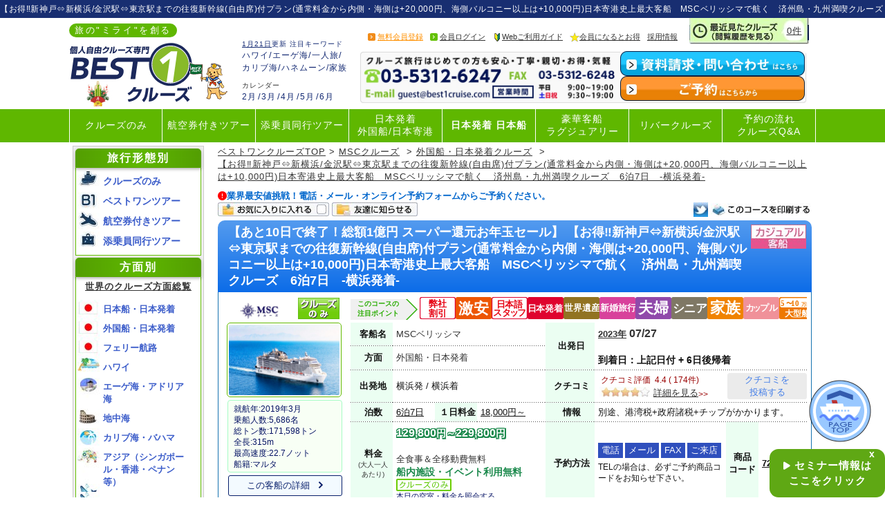

--- FILE ---
content_type: text/html; charset=UTF-8
request_url: https://www.best1cruise.com/B/MSC/CO__MSC_MSCBL_6N_YOK_72901.html
body_size: 131125
content:

<?xml version="1.0" encoding="UTF-8"?>

<!DOCTYPE html
    PUBLIC "-//W3C//DTD XHTML 1.0 Transitional//EN" "http://www.w3.org/TR/xhtml1/DTD/xhtml1-transitional.dtd">


<html xmlns="http://www.w3.org/1999/xhtml" lang="ja" xml:lang="ja"><head>
    <meta http-equiv="Content-Type" content="text/html; charset=UTF-8" />
    <title>
        
                                    【お得‼新神戸⇔新横浜/金沢駅⇔東京駅までの往復新幹線(自由席)付プラン(通常料金から内側・海側は+20,000円、海側バルコニー以上は+10,000円)日本寄港史上最大客船　MSCベリッシマで航く　済州島・九州満喫クルーズ　6泊7日　-横浜発着-|2023年 | ベストワンクルーズ
                        </title>
    <!-- 船会社ページ $tpl_Product_seoTitle -->
    <!-- 客船ページ $tpl_passenger_seoTitle -->

    
    <meta http-equiv="Content-Script-Type" content="text/javascript" />
    <meta http-equiv="Content-Style-Type" content="text/css" />
            <meta property="og:title" content="【お得‼新神戸⇔新横浜/金沢駅⇔東京駅までの往復新幹線(自由席)付プラン(通常料金から内側・海側は+20,000円、海側バルコニー以上は+10,000円)日本寄港史上最大客船　MSCベリッシマで航く　済州島・九州満喫クルーズ　6泊7日　-横浜発着-|2023年" />
        <meta property="og:site_name" content="クルーズ・船旅専門旅行会社【ベストワンクルーズ】" />
        <meta property="og:image" content="http://www.best1cruise.com/user_data/packages/default/img/common/bn_logo.jpg" />
                <meta name="author" content="株式会社 ベストワンドット コム" />
                <meta name="description" content="クルーズ旅行と船旅のことなら、専門のベストワンクルーズにお任せ下さい。クルーズ旅行・船の旅を選ぶならNo1サイト/初めての方、クチコミ、ランキング、カテゴリ別で探す。エーゲ海・地中海・カリブ海・ハワイなど海外・国内クルーズ、豪華客船の商品を、豊富に格安でお取り揃えしております。" />
    
            <meta name="keywords" content="【お得‼新神戸⇔新横浜/金沢駅⇔東京駅までの往復新幹線(自由席)付プラン(通常料金から内側・海側は+20,000円、海側バルコニー以上は+10,000円)日本寄港史上最大客船　MSCベリッシマで航く　済州島・九州満喫クルーズ　6泊7日　-横浜発着-,2023年,クルーズ,海外クルーズ,国内クルーズ,激安格安クルーズ,クルーズ旅行,船旅,船の旅,豪華客船,客船,cruise,ベストワンクルーズ" />
            <meta name="viewport"
        content="target-densitydpi=device-dpi, width=device-width, maximum-scale=1.0, user-scalable=yes">
    <link rel="shortcut icon" href="/user_data/packages/default/img/common/favicon.ico" />
    <link rel="icon" type="image/vnd.microsoft.icon" href="/user_data/packages/default/img/common/favicon.ico" />

    
    
            
            <link rel="canonical" href="https://www.best1cruise.com/B/MSC/CO__MSC_MSCBL_6N_YOK_72901.html" />
    

    
    

    
    <link rel="stylesheet" href="/user_data/packages/default/css/common.css?v=1892"
        type="text/css" media="all" />
            <link rel="stylesheet" href="/user_data/packages/default/css/detail.css?v=1892" type="text/css"
            media="all" />
            <link rel="stylesheet" href="/user_data/packages/default/css/jquery.bxslider.css?v=1892" type="text/css"
            media="all" />
            <link rel="stylesheet" href="/user_data/packages/default/css/jquery.facebox/facebox.css?v=1892" type="text/css"
            media="all" />
            <link rel="stylesheet" href="/user_data/packages/default/css/detail_ex.css?v=1892" type="text/css"
            media="all" />
        <link rel="stylesheet" href="/user_data/packages/default/css/custom.css" type="text/css" media="all" />
    <link rel="stylesheet" href="/user_data/packages/default/css/jquery.ui/jquery-ui.css" type="text/css" media="all" />
    <link rel="stylesheet" href="/user_data/packages/default/css/jquery.ui/jquery-ui.structure.css" type="text/css"
        media="all" />
    <link rel="stylesheet" href="/user_data/packages/default/css/jquery.ui/jquery-ui.theme.css" type="text/css" media="all" />
    <link rel="stylesheet" href="/user_data/packages/default/css/print.css" type="text/css" media="print" />
    
    
    <link rel="stylesheet" href="/user_data/packages/default/css/pagetop.css" type="text/css" media="all" />

    
    <link rel="stylesheet" href="/user_data/packages/default/css/font-awesome-4.3.0/css/font-awesome.min.css" type="text/css"
        media="all" />
    <link rel="stylesheet"
        href="https://cdnjs.cloudflare.com/ajax/libs/font-awesome-animation/0.0.10/font-awesome-animation.css"
        type="text/css" media="all" />
    <link href="https://use.fontawesome.com/releases/v5.6.1/css/all.css" rel="stylesheet">
    <link rel="stylesheet" href="https://use.fontawesome.com/releases/v5.7.2/css/all.css"
        integrity="sha384-fnmOCqbTlWIlj8LyTjo7mOUStjsKC4pOpQbqyi7RrhN7udi9RwhKkMHpvLbHG9Sr" crossorigin="anonymous">
    <link rel ="stylesheet" href="https://cdnjs.cloudflare.com/ajax/libs/font-awesome/6.5.0/css/all.min.css">

    
    <link rel="stylesheet" href="/user_data/packages/default/css/bootstrap_button.css" type="text/css" media="all" />
    <link rel="stylesheet" href="/user_data/packages/default/css/bootstrap-social.css" type="text/css" media="all" />


    
    <link rel="stylesheet" href="/user_data/packages/default/css/balloon_message.css" type="text/css" media="all" />

    
    
    <!-- IE5-IE9 -->
    <!--[if IE]>
        <link rel="stylesheet" href="/user_data/packages/default/css/print_ie9.css" type="text/css" media="print" />
    <![endif]-->

    <link rel="alternate" type="application/rss+xml" title="RSS" href="https://www.best1cruise.com/rss/" />

    <!-- Google Tag Manager -->
    <script>
    (function(w,d,s,l,i){w[l]=w[l]||[];w[l].push({'gtm.start':
    new Date().getTime(),event:'gtm.js'});var f=d.getElementsByTagName(s)[0],
    j=d.createElement(s),dl=l!='dataLayer'?'&l='+l:'';j.async=true;j.src=
    'https://www.googletagmanager.com/gtm.js?id='+i+dl;f.parentNode.insertBefore(j,f);
    })(window,document,'script','dataLayer','GTM-W62ZFKM');
    </script>
    <!-- End Google Tag Manager -->

    <!-- yahoo Tag Manager -->
    <script async src="https://s.yimg.jp/images/listing/tool/cv/ytag.js"></script>
    <script>
      window.yjDataLayer = window.yjDataLayer || [];
      function ytag() { yjDataLayer.push(arguments); }
      //ytag({"type":"ycl_cookie"});
    </script>    
    <!-- End yahoo Tag Manager -->


    <script type="text/javascript" src="/js/jquery-1.11.0.min.js"></script>
    

    <script type="text/javascript" src="/js/eccube.js"></script>
    
    <script type="text/javascript" src="/js/eccube.legacy.js"></script>
    
    
                                                                                                                                                                                                                                                                                                                                                                                                                                                                                                                                                                                                                                                                                                                                                                                                                                                                                                                                                                                                                                                                                                                                                                                                                <script type="text/javascript" src="/user_data/packages/default/js/jquery.bxslider.js"></script>
                                                                                                                                                                                                                                                                                                                                                                                                                                                                                                                                                                                                                                                                                                                                                                                                                                                                                                                                                                                                                                                                                                                                                                                                                                                                                                                                                                                                                                                                                                                                                                                                                <script type="text/javascript" src="/user_data/packages/default/js/jquery.facebox/facebox.js"></script>
                                                                                                                                                                                                                                                                                                                                                                                                                                                                                                                                                                                                            
    
                                                                                                                                                                                                        <script type="text/javascript" src="/user_data/packages/default/js/emerge.js"></script>
        <script type="text/javascript" src="/user_data/packages/default/js/jquery-ui.js"></script>
    <script type="text/javascript" src="/user_data/packages/default/js/jquery.ui.datepicker-ja.js"></script>

    
                                                                                                                                                                                                        <script type="text/javascript" src="/user_data/js/coop.js?v=1892"></script>
    
    
    <script type="text/javascript" src="/user_data/packages/default/js/jquery.cookie.js"></script>

    
    <script async type="text/javascript" src="/user_data/packages/default/js/jquery.balloon.min.js"></script>
    <script async type="text/javascript" src="/user_data/packages/default/js/balloon.js"></script>

    
    <script async type="text/javascript" src="/user_data/packages/default/js/pagetop.js"></script>

    
    <script async type="text/javascript" src="/user_data/packages/sphone/js/HolidayChk.js"></script>

    
    <script async type="text/javascript" src="/user_data/packages/default/js/apprise.min.js"></script>
    <link rel="stylesheet" href="/user_data/packages/default/css/apprise.min.css" type="text/css" media="all" />

    
    <script async type="text/javascript" src="/user_data/packages/default/js/coloring_depaturedate.js"></script>

    
    <!-- <script async type="text/javascript" src="/user_data/packages/default/js/side_banner.js?v=1892"></script>-->

    
                                                                                                                                                                                                        <script type="text/javascript" src="/user_data/packages/default/js/jquery.lazyload.min.js"></script>
    
    
    <script async src="https://static.mul-pay.jp/ext/js/token.js" ></script>

    
    <!-- Global site tag (gtag.js) - Google Ads: 1066773226 -->
    

    
                                                                                                                                                                                                        <!-- User Heat Tag -->
                                                                                                                                                                                                    <script type="text/javascript">
    (function(add, cla){window['UserHeatTag']=cla;window[cla]=window[cla]||function(){(window[cla].q=window[cla].q||[]).push(arguments)},window[cla].l=1*new Date();var ul=document.createElement('script');var tag = document.getElementsByTagName('script')[0];ul.async=1;ul.src=add;tag.parentNode.insertBefore(ul,tag);})('//uh.nakanohito.jp/uhj2/uh.js', '_uhtracker');_uhtracker({id:'uhoZNrVBnT'});
                                                                                                                                                                                                    </script>
                                                                                                                                                                                                    <!-- End User Heat Tag -->
    
    
    <script src="//statics.a8.net/a8sales/a8sales.js"></script>

    
    <!-- CAW Tracking Mark Code Start -->
    <script>
!function(e,t,n,r,a,c,s){e.TrackerObject=a,e[a]=e[a]|| function(){(e[a].q=e[a].q||[]).push(arguments)},
e[a].l=1*new Date,c=t.createElement(n), s=t.getElementsByTagName(n)[0],c.async=1,c.src=r+"?_t="+e[a].l, s.parentNode.insertBefore(c,s)} (window,document,"script","https://script-ad.mobadme.jp/js/tracker.js","trk"); trk("configure", "domain", "www.best1cruise.com");
    trk("set", "42118");
    </script>
    <!-- CAW Tracking Mark Code End -->

    
    
    <script type="text/javascript">//<![CDATA[

        $(function(){


            $('.sitebxslider').bxSlider({
                auto: true,
                pause: 5000,
                speed: 1000,
                pager: false,
                minSlides: 3,
                maxSlides: 3,
                moveSlides: 1,
                nextImage: '/user_data/packages/default/img/detail/btn_thumb_top.jpg',
                prevImage: '/user_data/packages/default/img/detail/btn_thumb_bottom.jpg'
            });

            $('.bxslider').bxSlider({
                auto: true,
                pause: 5000,
                speed: 1000,
                pager: false,
                mode: 'vertical',
                slideWidth: 88,
                minSlides: 3,
                maxSlides: 3,
                moveSlides: 1,
                slideMargin: 8,
                nextImage: '/user_data/packages/default/img/detail/btn_thumb_top.jpg',
                prevImage: '/user_data/packages/default/img/detail/btn_thumb_bottom.jpg'
            });

            $('.charmslider').bxSlider({
                auto: true,
                pause: 5000,
                speed: 1000,
                pager: false,
                slideWidth: 150,
                minSlides: 2,
                maxSlides: 5,
                moveSlides: 1,
                slideMargin: 10,
                nextImage: '/user_data/packages/default/img/detail/btn_thumb_left.jpg',
                prevImage: '/user_data/packages/default/img/detail/btn_thumb_right.jpg',
                onSlideBefore: function() {
                  $('#charmgallery a.expansion').facebox({
                    loadingImage : '/user_data/packages/default/js/jquery.facebox/loading.gif',
                    closeImage   : '/user_data/packages/default/js/jquery.facebox/closelabel.png'
                  });
                }
            });

            $('#roomgallery a.expansion,#mapblock a.expansion').facebox({
                loadingImage : '/user_data/packages/default/js/jquery.facebox/loading.gif',
                closeImage   : '/user_data/packages/default/js/jquery.facebox/closelabel.png'
            });
            $(document).on('click', '#charmgallery a.expansion', function() {
                $.facebox({
                image: $(this).find('img').attr('src')
                });
                return false;
            });
        
            ;

$('#header #globalmenu ul li a#MENU_INFOR').hover(function(){$('#header-dropdown-info').show();},function(){$('#header-dropdown-info').hide();});
$('#header-dropdown-info').hover(function(){$(this).show();},function(){$(this).hide();});


            if(window.navigator.userAgent.indexOf('iPhone') > 0 || window.navigator.userAgent.indexOf('Android') > 0){
                $('.sp-tel-link').each(function(){
                    var str = $(this).text();
                    $(this).html($('<a>').attr('href', 'tel:' + str.replace(/-/g, '')).append(str + '</a>'));
                });
                $('.header-sp-tel-link').each(function(){



$(this).click(function(){window.location.href='tel:' + '03-5312-6247'.replace(/-/g, '');});
                });
            }


            $('#id-fixed-navigation-close').click(function(){
$.cookie('fixed-navigation-closed', 'closed', {path: '/'});
                $('#id-fixed-navigation').hide();
            });
            if ((typeof $.cookie('fixed-navigation-closed') !== 'undefined') && $.cookie('fixed-navigation-closed') === 'closed') {
                $('#id-fixed-navigation').hide();
            } else {
                $('#id-fixed-navigation').show();
            }
            $('#id-fixed-navigation2-close').click(function(){
                $.cookie('fixed-navigation-closed', 'closed', {path: '/'});
                $('#id-fixed-navigation2').hide();
            });
            $('a.sidespace_banner_close').click(function() {
$.cookie('sidespace_banner_closed', 'closed', {path: '/'});
                $('#sidespace_banner').hide();
            });
            if ((typeof $.cookie('sidespace_banner_closed') !== 'undefined') && $.cookie('sidespace_banner_closed') === 'closed') {
                $('#sidespace_banner').hide();
            } else {
                $('#sidespace_banner').show();
            }

            // Facebook会員登録
            $('#facebook_entry').on('click', function() {
                function submit(r) {
                    $(':hidden[name="email"]').val(r.email);
                    $(':hidden[name="nickname"]').val(r.name);
                    $(':hidden[name="password"]').val("");
                    if (r.gender == 'male') {
                        $(':hidden[name="sex"]').val("1");
                    } else {
                        $(':hidden[name="sex"]').val("2");
                    }
                    $(':hidden[name="impressed"]').val("1");
                    $(':hidden[name="name01"]').val(r.last_name);
                    $(':hidden[name="name02"]').val(r.first_name);
                    $('#form2').submit();
                }

                FB.getLoginStatus(function(response) {
                    if (response.status === 'connected') {
                        console.log('Logged in.');
                        FB.api('/me', function(response) {
                            if (response && !response.error) {
                                submit(response);
                            }
                        });
                    } else {
                        FB.login(function(response) {
                            console.log('Welcome!  Fetching your information.... ');
                            // ログインに成功したら会員登録を実行する
                            if (response.authResponse) {
                                FB.api('/me', function(response) {
                                    console.log('Good to see you, ' + response.name + '.');
                                    if (response && !response.error) {
                                        submit(response);
                                    }
                                });
                            }
                        }, {
                            scope: 'email, public_profile',
                            return_scopes: true
                        });
                    }
                });
            });

            // User-Agentがスマホの場合は、ヘッダーのバルーンを非表示にする
            // サイドバナーも非表示にする
            var ua = {};
            ua.name = navigator.userAgent.toLowerCase();

            ua.isiPhone = ua.name.indexOf('iphone') >= 0;
            ua.isiPod = ua.name.indexOf('ipod') >= 0;
            ua.isiPad = ua.name.indexOf('ipad') >= 0;
            ua.isiOS = (ua.isiPhone || ua.isiPod || ua.isiPad);
            ua.isAndroid = ua.name.indexOf('android') >= 0;
            ua.isTablet = (ua.isiPad || (ua.isAndroid && ua.name.indexOf('mobile') < 0));

            if (ua.isiOS || ua.isTablet || ua.isAndroid) {
$('#balloon-message').css({display : 'none'});
$('#sidespace_banner').css({display : 'none'});
            }

            // 本日日付を更新日として表示する
            var today = new Date();
            var year  = today.getFullYear();
            var month = today.getMonth() + 1;
            var day   = today.getDate();

            $('#update_date').text(month + '月' + day + '日');

            // Lazyloadの実行
    $("img.lazy_s").lazyload({threshold : 50, effect: "fadeIn"});
    $("img.lazy").lazyload({threshold : 50, effect: "fadeIn"});
        });
    //]]>
    </script>

    
    <script>
        function youtube_defer() {
            var iframes = document.querySelectorAll('.youtube');
            iframes.forEach(function(iframe) {
                if (iframe.getAttribute('data-src')) {
                    iframe.setAttribute('src', iframe.getAttribute('data-src'));
                }
            });
        }
        window.addEventListener('load', youtube_defer);
    </script>
    <!-- LINE Tag Base Code -->
    <!-- Do Not Modify -->
    <script>
    (function(g,d,o){
      g._ltq=g._ltq||[];g._lt=g._lt||function(){g._ltq.push(arguments)};
      var h=location.protocol==='https:'?'https://d.line-scdn.net':'http://d.line-cdn.net';
      var s=d.createElement('script');s.async=1;
      s.src=o||h+'/n/line_tag/public/release/v1/lt.js';
      var t=d.getElementsByTagName('script')[0];t.parentNode.insertBefore(s,t);
        })(window, document);
    _lt('init', {
      customerType: 'account',
      tagId: 'aefc0522-0cc6-4cb1-9820-1d270f782a12'
    });
    _lt('send', 'pv', ['aefc0522-0cc6-4cb1-9820-1d270f782a12']);
    </script>
    <noscript>
      <img height="1" width="1" style="display:none"
           src="https://tr.line.me/tag.gif?c_t=lap&t_id=aefc0522-0cc6-4cb1-9820-1d270f782a12&e=pv&noscript=1" />
    </noscript>
    <!-- End LINE Tag Base Code -->
        </head><link rel="stylesheet" href="/plugin/SocialLogin/header.css" type="text/css" media="all" />
<!-- ▼BODY部 スタート -->
<body class="detail LC_Page_Products_Detail"><!-- Google Tag Manager (noscript) --><noscript><iframe src="https://www.googletagmanager.com/ns.html?id=GTM-W62ZFKM" height="0" width="0" style="display:none;visibility:hidden"></iframe></noscript><!-- End Google Tag Manager (noscript) --><!-- yahoo Tag Manager (script) --><script type="text/javascript">(function() {var tagjs = document.createElement("script");var s = document.getElementsByTagName("script")[0];tagjs.async = true;tagjs.src = "//s.yjtag.jp/tag.js#site=TKdj6gf";s.parentNode.insertBefore(tagjs, s);}());</script><!-- End yahoo Tag Manager (script) --><!-- yahoo Tag Manager (noscript) --><noscript><iframe src="//b.yjtag.jp/iframe?c=TKdj6gf" width="1" height="1" frameborder="0" scrolling="no" marginheight="0" marginwidth="0"></iframe></noscript><!-- End yahoo Tag Manager (script) --><script>window.fbAsyncInit = function() {FB.init({appId: '375577469303789',xfbml: true,version: 'v2.2'});};(function(d, s, id) {var js, fjs = d.getElementsByTagName(s)[0];if (d.getElementById(id)) {return;}js = d.createElement(s);js.id = id;js.src = "//connect.facebook.net/en_JP/sdk.js";fjs.parentNode.insertBefore(js, fjs);}(document, 'script', 'facebook-jssdk'));</script><script>(function(i,s,o,g,r,a,m){i['GoogleAnalyticsObject']=r;i[r]=i[r]||function(){(i[r].q=i[r].q||[]).push(arguments)},i[r].l=1*new Date();a=s.createElement(o),m=s.getElementsByTagName(o)[0];a.async=1;a.src=g;m.parentNode.insertBefore(a,m)})(window,document,'script','//www.google-analytics.com/analytics.js','ga');ga('create', 'UA-798837-1', 'auto');ga('send', 'pageview');</script><script>ga(function(tracker) {var clientId = tracker.get('clientId');document.cookie = 'SPRGUID=' + clientId;});</script><span id="a8sales"></span><noscript><p>JavaScript を有効にしてご利用下さい.</p></noscript><a name="top" id="top"></a><!-- <div id="page_loading"><img src="/user_data/packages/default/img/common/page_loading.gif" alt="Loading..."/></div> --><!--<script type="text/javascript">var w = $(window).width();var h = $(window).height();$('#page_loading').width(w);$('#page_loading').height(h);window.onload = function(){$(function() {$("#page_loading").fadeOut();$("#sitecontents").fadeIn();});}</script>--><div id="headertopcolumn"><!-- ▼サイド余白バナー --><!-- ▲サイド余白バナー --></div>

<!-- ------- header ------ -->
<div id="header">
    <!-- 船会社ページ -->
            <span class="header_h1">
            【お得‼新神戸⇔新横浜/金沢駅⇔東京駅までの往復新幹線(自由席)付プラン(通常料金から内側・海側は+20,000円、海側バルコニー以上は+10,000円)日本寄港史上最大客船　MSCベリッシマで航く　済州島・九州満喫クルーズ　6泊7日　-横浜発着-|2023年
        </span>
    
    <div class="inline">
        <h1 id="headerlogoblock">
            <div
                class="best1_copy"
                style="position: absolute; top: -20px; background-color: #5fb700; padding: 1px 8px; width: fit-content; letter-spacing: 0.2em; font-size: 13px; color: #fff; border-radius: 15px;"
            >
                旅の"ミライ"を創る
            </div>
                                                                            <a href="/">
                                        <img
                        src="/user_data/packages/default/img/common/best1logo.svg"
                        alt="ベストワンクルーズ"
                        style="position: relative;width: 200px;height: 108px;top: -3px;left: -10px;"
                    >
                                                                <img
                            src="/user_data/packages/default/img/common/bn_logo/geisyun.jpg"
                            style="position:relative;top:-45px"
                        />
                                                        </a>
                        <!--
            <a href="/user_data/info/rakuten.php">
                <img
                    src="/user_data/packages/default/img/common/rakuten_logo.jpg"
                    id="bn_rakuten_superpoint" alt="楽天スーパーポイント"
                />
            </a>
            //-->
            <!-- <a href="/user_data/info/tpoint.php">
                <img
                    src="img/common/tpoint_logo.jpg"
                    id="bn_tpoint" alt="T-POINT"
                />
            </a> -->
            <!--
                <a href="https://travel.dmkt-sp.jp/sp/info/point_cpn/point_cruise.html" target="_blank" rel="nofollow">
                    <img src="img/common/dpoint_logo.png" id="bn_dpoint" alt="d POINT" />
                </a>
            -->
            <img
                src="/user_data/packages/default/img/common/bn_logo2.gif"
                id="logo2"
                height="58"
                width="65"
                alt="BEST 1 クルーズ"
            />
            <!-- アニメーションGIF?? -->
        </h1>
        <div id="headersearchblock">
            <!--p>
                <a href="/user_data/info/guide.php" class="renewal">
                    2019年8月全面リニューアルしました
                </a>
            </p-->
            <p><span id="update_date"></span>更新 注目キーワード</p>
            <ul>
                <li><a href="/B/H/">ハワイ</a>/</li>
                <li><a href="/B/E/">エーゲ海</a>/</li>
                <li><a href="/user_data/purpose/ohitori.php">一人旅</a>/</li>
                <li><a href="/B/C/">カリブ海</a>/</li>
                <li><a href="/user_data/purpose/honey_moon.php">ハネムーン</a></li>
                <li><a href="/user_data/purpose/family.php">/家族</a></li>
            </ul>
            <div id="headersearchblock_calendar">
                                <span>カレンダー</span><br />
                <ul><li class="header-calendar"><a href="/user_data/calendar.php?mode=search&amp;departure_date_ym=2026-02-01&amp;departure_date_ym_to=2026-02-01&amp;departure_date_d=01&amp;departure_date_d_to=28">2月</a></li><li class="header-calendar">/<a href="/user_data/calendar.php?mode=search&amp;departure_date_ym=2026-03-01&amp;departure_date_ym_to=2026-03-01&amp;departure_date_d=01&amp;departure_date_d_to=31">3月</a></li><li class="header-calendar">/<a href="/user_data/calendar.php?mode=search&amp;departure_date_ym=2026-04-01&amp;departure_date_ym_to=2026-04-01&amp;departure_date_d=01&amp;departure_date_d_to=30">4月</a></li><li class="header-calendar">/<a href="/user_data/calendar.php?mode=search&amp;departure_date_ym=2026-05-01&amp;departure_date_ym_to=2026-05-01&amp;departure_date_d=01&amp;departure_date_d_to=31">5月</a></li><li class="header-calendar">/<a href="/user_data/calendar.php?mode=search&amp;departure_date_ym=2026-06-01&amp;departure_date_ym_to=2026-06-01&amp;departure_date_d=01&amp;departure_date_d_to=30">6月</a></li></ul>
                            </div>
        </div>
        <!-- ログイン後 -->
        <div
            id="headerinformationblock"
            class="
                                    headerinformationblock-normal
                "
        >
        <div id="naviblock">
                            <a href="https://www.best1cruise.com/entry/" class="headermenu h_entry">無料会員登録</a>
                <a href="https://www.best1cruise.com/mypage/" class="headermenu h_login">会員ログイン</a>
                <a href="/user_data/info/guide.php" class="headermenu h_guide">Webご利用ガイド</a>
                <a href="/user_data/info/good.php" class="headermenu h_regist">会員になるとお得</a>
                <a href="https://www.best1cruise-corp.info/recruit/" target="_blank">採用情報</a>
                        </div>
            <a id="historyblock" href="/user_data/viewhistory.php">
                0件
            </a>
        </div>
        <!--
            <div id="balloon-message" style="top: 20px; right: -1090px;">
                クルーズ旅行<br>
                船旅もっとお得<br>
                気軽、身近に！<br>
                ご相談ください
            </div>
        -->
            <div id="headerresponseblock">
    <div>

        <a href="https://www.best1cruise.com/contact/?product_id=72901"
            class="rollover" target="_blank"><img src="/user_data/packages/default/img/common/btn_header_inquiry.jpg"
                width="268" height="36" alt="資料請求・お問い合わせはこちらから" /></a><br />
                    <a href="https://www.best1cruise.com/contact/?contact_type_id=2&amp;product_id=72901"
                class="rollover" target="_blank"><img src="/user_data/packages/default/img/common/btn_header_reserve.jpg"
                    width="268" height="36" alt="ご予約はこちらから" /></a>
            </div>
    <div id="header-mail-to" onclick="location.href='mailto:guest@best1cruise.com';return false;"></div>
    <div class="header-sp-tel-link"></div>
    </div>
　
    
    </div>
    <div id="globalmenu">
        <ul>
            <li><a href="https://www.best1cruise.com/B/CO/" id="MENU_CRUISE" name="MENU_CRUISE">クルーズのみ</a></li>
            <li><a href="https://www.best1cruise.com/B/B1T/" id="MENU_PLANE" name="MENU_PLANE">航空券付きツアー</a></li>
            <li><a href="https://www.best1cruise.com/B/TE/" id="MENU_CONDUCTOR" name="MENU_CONDUCTOR">添乗員同行ツアー</a>
            </li>
            <li><a href="https://www.best1cruise.com/B/J/" id="MENU_SHIP" name="MENU_SHIP">日本発着<br />外国船/日本寄港</a>
            </li>
            <li><a href="https://www.best1cruise.com/B/JJ/" id="MENU_JPSHIP" name="MENU_JPSHIP"
                    style="font-weight: bold;">日本発着 日本船</a></li>
            <li><a href="https://www.best1cruise.com/B/LU/" id="MENU_LUXURY"
                    name="MENU_LUXURY">豪華客船<br />ラグジュアリー</a></li>
            <li><a href="https://www.best1cruise.com/B/RE/" id="MENU_REVERCRUISE"
                    name="MENU_REVERCRUISE">リバークルーズ</a></li>
            <li>
                
                                <a href="#" id="MENU_INFOR" name="MENU_INFOR" onclick="return false;">予約の流れ<br />クルーズQ&A</a>
                <div id="header-dropdown-info">
                    <p onclick="window.location.href='https://www.best1cruise.com/user_data/info/about_book.php';">
                        <span class="header-dropdown-bold header-dropdown-fontlarge">予約の流れから出発まで
                    </p>
                    <p onclick="window.location.href='https://www.best1cruise.com/user_data/useful_info/faq.php';">
                        <span class="header-dropdown-bold header-dropdown-fontlarge">よくあるご質問
                    </p>
                    <p
                        onclick="window.location.href='https://www.best1cruise.com/user_data/useful_info/jyosen_flow.php';">
                        乗船の流れ</p>
                    <p
                        onclick="window.location.href='https://www.best1cruise.com/user_data/useful_info/gesen_flow.php';">
                        下船の流れ</p>
                    <p
                        onclick="window.location.href='https://www.best1cruise.com/user_data/useful_info/kyakusen_type.php';">
                        客船クラスとドレスコード <span class="orange">new!</span></p>
                    <p
                        onclick="window.location.href='https://www.best1cruise.com/user_data/useful_info/wifi_info.php';">
                        WiFi環境 <span class="orange"> new!</span></p>
                    <p
                        onclick="window.location.href='https://www.best1cruise.com/user_data/useful_info/sennainews.php ';">
                        船内新聞参照 <span class="orange"> new!</span></p>
                    <p
                        onclick="window.location.href='https://www.best1cruise.com/user_data/useful_info/cruise_yougo.php';">
                        役に立つクルーズ用語</p>
                    <p
                        onclick="window.location.href='https://www.best1cruise.com/user_data/useful_info/cruise_english.php';">
                        船内英語</p>
                    <p onclick="#"><span class="header-dropdown-bold">航空券オンライン/電話予約</span></p>
                    <p onclick="window.location.href='https://appleworld.com/b1c/index.html';"><span class="header-dropdown-bold">ホテルオンライン/電話予約</span></p>
                    <p onclick="#">送迎オンライン/電話予約</p>
                    <p onclick="#">鉄道オンライン/電話予約</p>
                    <p
                        onclick="window.location.href='https://www.best1cruise.com/user_data/useful_info/hachakukou_list.php';">
                        乗下船都市オプショナルツアーオンライン/電話予約</p>
                    <p
                        onclick="window.location.href='https://www.best1cruise.com/user_data/useful_info/optional.php';">
                        寄港都市オプショナルツアー予約</p>
                    <p onclick="#">旅行トラベル グッズオンライン/電話予約</p>
                    <p onclick="#">海外おみやげ オンライン/電話予約</p>
                    <p onclick="window.location.href='https://travel.aig.co.jp/ota?p=oKC1XT01';"><span
                            class="header-dropdown-bold">海外旅行保険　オンライン</span></p>
                </div>
            </li>
        </ul>
    </div>
</div>

<script type="text/javascript">
    window.addEventListener('load', function() {
        //force target='_blank'
        var target_p = $('#header-dropdown-info p');
        for (var i = 0; i < target_p.length; i++) {
            var onclick = target_p.eq(i).attr('onclick');
            if (onclick.indexOf('window.location.href') === -1) continue;
            var url = onclick.slice(21, -1);
            target_p.eq(i).attr('onclick', 'window.open(' + url + ')');
        }
        $('#globalmenu a').attr('target', '_blank'); //tab
        $('#header_socialblock a').attr('target', '_blank'); //twitter
        $('#indexrecommendblock a').attr('target', '_blank'); //ベストワンクルーズ　おすすめ特集
        $('#recommend-toggle-button').click(function() {
            setTimeout(function() {
                $('#recommend-more-block a').attr('target', '_blank'); //さらに表示する
            }, 500);
        });
        $('#goalBlock a').attr('target', '_blank'); //目的から探す
        $('#rankingbox a').attr('target', '_blank'); //ベストワンクルーズ 売上ランキング トップ10 +おまけ
        $('#index-groupblock a').attr('target', '_blank'); //クルーズ会社別
        $('#index-groupblock .toggle-button').click(function() {
            setTimeout(function() {
                $('#toggleslide a').attr('target', '_blank'); //クルーズ会社を更に表示
            }, 500);
        });
        $('#imageblockinline a').attr('target', '_blank'); //カルーセルスライダー
        $('#index_categoryblock a').attr('target', '_blank'); //旅行形態別・方面別 (人気順)
        var all_a = $('a'); //その他のすべて
        for (var i = 0; i < all_a.length; i++) {
            var href = all_a.eq(i).attr('href');
            if (!href) continue;
            // avoid error
            if (href.match(/\/(B|ship)\/.{1,5}/)) {
            all_a.eq(i).attr('target', '_blank');
        } else if (href.indexOf('.pdf') !== -1) {
            all_a.eq(i).attr('target', '_blank');
        }
    }
    });

    window.addEventListener('load', function() {
        //broken sentences on the ship page like /B/MSC/
        var first_p = $('#cruisecompanyblock > #cruisecompanynameflex').next('p.subcopy');
        if (!first_p) return;
        first_p.html('クルーズに併せて、<span class="arange_a_h_t">【航空券・ホテル・送迎】</span>の手配も承っております。お気軽にご相談ください。');
        first_p.css('letter-spacing', '-1px');
    });

    window.addEventListener('load', function() {
        // show "new" icon next to new ship company
        var newHtml = `<span style="
		display: inline-table;
		position: relative;
		height: 100%;
		width: 50px;
		background: white;
		color: red;
		border: solid 1px black;
		border-radius: 6px;
		">NEW!</span>`;
        $('img[src*="logo_trc.jpg"]').after(newHtml);
    });

    window.addEventListener('load', function() {
        // change tip fee
        console.log('!:change tip fee 2020-03-04_12:12');
        var img = $('img[src*="bnr_intro_price_cruise.png"]');
        img.after('<div><div>1,500円(14.50〜16.50ドル)</div></div>');
        img.next().css('height', 0);
        img.next().children().css({
            background: '#eef8fd',
            position: 'relative',
            width: '167px',
            top: '-53px',
            'font-size': '14px',
            'font-weight': 'bold',
            left: '676px',
        });
    });
</script>

<script type="text/javascript">
    window.addEventListener('load', function() {
        // not allow click when search result count is zero
        //{* https://trello.com/c/XkUgaGl7/117-%E3%82%AF%E3%83%AB%E3%83%BC%E3%82%BA%E6%A4%9C%E7%B4%A2%E3%81%AE%E6%97%A9%E8%A6%8B%E8%A1%A8%E3%81%AE%E6%97%A5%E4%BB%98%E4%B8%AD%E8%BA%AB%E3%81%8C%E3%81%AA%E3%81%84%E3%82%82%E3%81%AE%E3%81%AE%E3%82%A4%E3%83%99%E3%83%B3%E3%83%88%E3%82%92%E6%8B%92%E5%90%A6%E3%81%99%E3%82%8B%E5%8B%95%E4%BD%9C *}
        console.log('!:no clickable no result header.tpl:253 2020-03-26_12:24 k.k.');
        var targetDiv = $('#list_contents_block > div:nth-child(1)');
        var url = location.href.match(/\/B\/.+?\/($|\?)/);
        if (!(targetDiv && url)) return;
        $(targetDiv).find('a').each((i, e) => {
            $.get($(e).attr('href')).done((d) => {
                if (d.indexOf(('SEARCH-RESULT-COUNT').toLowerCase()) !== -1) return;
                $(e).css({
                    textDecoration: 'none',
                    opacity: 0.8,
                    cursor: 'default'
                }).click(() => false);
            });
        });
    });
</script>

<!-- ------ /header ------ --><!-- ------- contents ------ --><div id="sitecontents" class="inline"><div id="leftnavi" class="side_column"><div id="categoryblock"><!-- ▼【下層】旅行形態別 -->      <div id="iconblock_type" class="icoblock">
        <h2>旅行形態別</h2>
        <div class="block">
          <ul>
            <li class="ico_navi11"><a href="https://www.best1cruise.com/B/CO/">クルーズのみ</a></li>
            <li class="ico_navi621"><a href="https://www.best1cruise.com/B/B1T/">ベストワンツアー</a></li> 
            <li class="ico_navi12"><a href="https://www.best1cruise.com/B/UP/">航空券付きツアー</a></li>
            <li class="ico_navi13"><a href="https://www.best1cruise.com/B/TE/">添乗員同行ツアー</a></li>
            <!--<li class="ico_navi99999"><a href="/user_data/useful_info/optional.php ">オプショナルツアー</a></li>-->
          </ul>
        </div>
      </div><!-- ▲【下層】旅行形態別 --><!-- ▼【下層】方面別 -->      <div id="iconblock_area" class="icoblock">
          <h2>方面別</h2>
          <div class="link_block"><a href="https://www.best1cruise.com/B/CO/#area">世界のクルーズ方面総覧</a></div>
          <div class="block">
              <ul>
                  <li class="ico_navi72"><a href="https://www.best1cruise.com/B/JJ/">日本船・日本発着</a></li>
                  <li class="ico_navi72"><a href="https://www.best1cruise.com/B/J/">外国船・日本発着</a></li>
                  <li class="ico_navi72"><a href="https://www.best1cruise.com/B/JF/">フェリー航路</a></li>
                  <li class="ico_navi59"><a href="https://www.best1cruise.com/B/H/">ハワイ</a></li>
                  <li class="ico_navi50"><a href="https://www.best1cruise.com/B/E/">エーゲ海・アドリア海</a></li>
                  <li class="ico_navi51"><a href="https://www.best1cruise.com/B/M/">地中海</a></li>
                  <li class="ico_navi52"><a href="https://www.best1cruise.com/B/C/">カリブ海・バハマ</a></li>
                  <li class="ico_navi58"><a href="https://www.best1cruise.com/B/A/">アジア（シンガポール・香港・ペナン等）</a></li>
                  <li class="ico_navi57"><a href="https://www.best1cruise.com/B/L/">アラスカ</a></li>
                  <li class="ico_navi54"><a href="https://www.best1cruise.com/B/B/">バルト海</a></li>
                  <li class="ico_navi53"><a href="https://www.best1cruise.com/B/N/">北欧フィヨルド</a></li>
                  <li class="ico_navi61"><a href="https://www.best1cruise.com/B/WM/">アメリカ西海岸・メキシコ</a></li>
                  <li class="ico_navi66"><a href="https://www.best1cruise.com/B/U/">南米（ブラジル）</a></li>
                  <li class="ico_navi74"><a href="https://www.best1cruise.com/B/O/">オセアニア（豪州・NZ）</a></li>
                  <li class="ico_navi62"><a href="https://www.best1cruise.com/B/D/">カナダ・ニューイングランド</a></li>
                  <li class="ico_navi56"><a href="https://www.best1cruise.com/B/EN/">イギリス・英国</a></li>
                  <li class="ico_navi99998"><a href="https://www.best1cruise.com/B/BK/">黒海（トルコ）</a></li>
                  <li class="ico_navi75"><a href="https://www.best1cruise.com/B/MD/">中東・ドバイ</a></li>
                  <li class="ico_navi76"><a href="https://www.best1cruise.com/B/AF/">エジプト・アフリカ</a></li>
                  <li class="ico_navi55"><a href="https://www.best1cruise.com/B/CI/">カナリア諸島</a></li>
                  <li class="ico_navi64"><a href="https://www.best1cruise.com/B/GA/">ガラパゴス諸島</a></li>
                  <li class="ico_navi99997"><a href="https://www.best1cruise.com/B/CB/">キューバ</a></li>
                  <li class="ico_navi60"><a href="https://www.best1cruise.com/B/TA/">タヒチ</a></li>
                  <li class="ico_navi73"><a href="https://www.best1cruise.com/B/SP/">南太平洋（ニューカレドニア・フィジー）</a></li>
                  <li class="ico_navi68"><a href="https://www.best1cruise.com/B/AN/">南極</a></li>
                  <li class="ico_navi69"><a href="https://www.best1cruise.com/B/NP/">北極</a></li>
                  <li class="ico_navi65"><a href="https://www.best1cruise.com/B/P/">パナマ運河</a></li>
                  <li class="ico_navi70"><a href="https://www.best1cruise.com/B/RE/">リバークルーズ（欧州）</a></li>
                  <li class="ico_navi619"><a href="https://www.best1cruise.com/B/RO/">リバークルーズ（アジア・南米・アフリカ）</a></li>
                  <li class="ico_navi63"><a href="https://www.best1cruise.com/B/G/">大西洋横断</a></li>
                  <li class="ico_navi620"><a href="https://www.best1cruise.com/B/W/">世界1周</a></li>
                  <li class="ico_navi72"><a href="https://www.best1cruise.com/B/JI/">日本1周</a></li>
              </ul>
          </div>
      </div><!-- ▲【下層】方面別 --><!-- ▼【下層】クルーズ会社別 -->      <div id="groupblock">
          <h2>クルーズ会社別</h2>
          <!--カジュアル客船-->
          <div class="link_block"><a href="https://www.best1cruise.com/B/CO/#company">世界のクルーズ船会社総覧</a></div>
          <div class="block">
              <h3><img src="/user_data/packages/default/img/common/bn_side_group_casual.jpg?v=1892" width="150" height="25" alt="カジュアル客船" /></h3>
              <div>
                  <a href="/B/MSC/"><img loading="lazy" src="/user_data/packages/default/img/common/com_logo/logo_msc.jpg?v=1892" width="135" height="25" alt="MSCクルーズロゴ" /><br />
                      MSCクルーズ</a> </div>
              <div>
                  <a href="/B/COS/"><img loading="lazy" src="/user_data/packages/default/img/common/com_logo/logo_costa.jpg?v=1892" width="50" height="100%" alt="コスタクルーズロゴ" /><br />
                      コスタクルーズ</a> </div>
              <div>
                  <a href="/B/NCL/"><img loading="lazy" src="/user_data/packages/default/img/common/com_logo/logo_ncl.jpg?v=1892" width="135" height="25" alt="ノルウェージャンクルーズロゴ" /><br />
                      ノルウェージャンクルーズ</a>
              </div>
              <div>
                  <a href="/B/STR/"><img loading="lazy" src="/user_data/packages/default/img/common/com_logo/logo_str.jpg?v=1892" width="135" height="25" alt="スタークルーズロゴ" /><br />
                      スタークルーズ</a>
              </div>
              <div>
                  <a href="/B/RCI/"><img loading="lazy" src="/user_data/packages/default/img/common/com_logo/logo_rci.jpg?v=1892" width="135" height="25" alt="ロイヤルカリビアンロゴ" /><br />
                      ロイヤルカリビアン</a>
              </div>
              <div>
                  <a href="/B/DIS/"><img loading="lazy" src="/user_data/packages/default/img/common/com_logo/logo_dis.jpg?v=1892" width="135" height="25" alt="ディズニークルーズロゴ" /><br />
                      ディズニークルーズ</a>
              </div>
              <div>
                  <a href="/B/LOU/"><img loading="lazy" src="/user_data/packages/default/img/common/com_logo/logo_celes.jpg?v=1892" width="135" height="25" alt="セレスティアルクルーズロゴ" /><br />
                      セレスティアルクルーズ</a>
              </div>
              <div>
                  <a href="/B/CAR/"><img loading="lazy" src="/user_data/packages/default/img/common/com_logo/logo_car.jpg?v=1892" width="135" height="25" alt="カーニバルクルーズロゴ" /><br />
                      カーニバルクルーズ</a>
              </div>
            <!--<div>
            <a href="/B/PB/"><img src="img/common/com_logo/logo_pb.jpg?v=1892" width="135" height="25" alt="ピースボート" /><br />
              ピースボート</a>
          </div>-->
          <div>
              <a href="/B/CDF/"><img loading="lazy" src="/user_data/packages/default/img/common/com_logo/logo_cdf.jpg?v=1892" width="135" height="25" alt="クルーズ ドゥ フランス" /><br />
                  クルーズ ドゥ フランス</a>
          </div>
          <!--プレミアム客船-->
          <h3><img src="/user_data/packages/default/img/common/bn_side_group_pre.jpg?v=1892" width="150" height="25" alt="プレミアム客船" /></h3>
          <div>
              <a href="/B/PRN/"><img loading="lazy" src="/user_data/packages/default/img/common/com_logo/logo_prn.jpg?v=1892" width="135" height="25" alt="プリンセスクルーズロゴ" /><br />
                  プリンセス・クルーズ</a>
          </div>
          <div>
              <a href="/B/HAL/"><img loading="lazy" src="/user_data/packages/default/img/common/com_logo/logo_hal.jpg?v=1892" width="135" height="25" alt="ホーランドアメリカライン" /><br />
                  ホーランドアメリカライン</a>
          </div>
          <div>
              <a href="/B/CEL/"><img loading="lazy" src="/user_data/packages/default/img/common/com_logo/logo_cel.jpg?v=1892" width="135" height="25" alt="セレブリティクルーズロゴ" /><br />
                  セレブリティクルーズ</a>
          </div>
          <div>
              <a href="/B/OCN/"><img loading="lazy" src="/user_data/packages/default/img/common/com_logo/logo_ocn.jpg?v=1892" width="135" height="25" alt="オーシャニアクルーズロゴ" /><br />
                  オーシャニアクルーズ</a>
          </div>
          <div>
              <a href="/B/AZA/"><img loading="lazy" src="/user_data/packages/default/img/common/com_logo/logo_aza.jpg?v=1892" width="135" height="25" alt="アザマラ" /><br />
                  アザマラクルーズ</a>
          </div>
          <div>
              <a href="/B/BOY/"><img loading="lazy" src="/user_data/packages/default/img/common/com_logo/logo_voy.jpg?v=1892" width="135" height="25" alt="ボヤージアンティクイティ" /><br />
                  ボヤージアンティクイティ</a>
          </div>
          <div>
              <a href="/B/ORI/"><img loading="lazy" src="/user_data/packages/default/img/common/com_logo/logo_ori.jpg?v=1892" width="135" height="25" alt="オリオン" /><br />
                  オリオン</a>
          </div>
          <div>
              <a href="/B/DRM/"><img loading="lazy" src="/user_data/packages/default/img/common/com_logo/logo_dc.jpg?v=1892" width="135" height="25" alt="ドリームクルーズ" /><br />
                  ドリームクルーズ</a>
          </div>

          <!--ラグジュアリー客船-->
          <h3><img src="/user_data/packages/default/img/common/bn_side_group_lux.jpg?v=1892" width="150" height="25" alt="ラグジュアリー客船" /></h3>
          <div>
              <a href="/B/CND/"><img loading="lazy" src="/user_data/packages/default/img/common/com_logo/logo_cnd.jpg?v=1892" width="135" height="25" alt="キュナード・ラインロゴ" /><br />
                  キュナード・ライン</a>
          </div>
            <div>
              <a href="/B/EPJ/"><img loading="lazy" src="/user_data/packages/default/img/common/com_logo/logo_epj.jpg?v=1892" width="auto" height="50px" alt="エクスプローラージャーニー" /><br />
                エクスプローラージャーニー</a>
          </div>
          <div>
              <a href="/B/CRY/"><img loading="lazy" src="/user_data/packages/default/img/common/com_logo/logo_cry.jpg?v=1892" width="135" height="25" alt="クリスタルクルーズロゴ" /><br />
                  クリスタルクルーズ</a>
          </div>
          <div>
              <a href="/B/SIL/"><img loading="lazy" src="/user_data/packages/default/img/common/com_logo/logo_sil.jpg?v=1892" width="135" height="25" alt="シルバーシークルーズロゴ" /><br />
                  シルバーシー</a>
          </div>
          <div>
              <a href="/B/SBN/"><img loading="lazy" src="/user_data/packages/default/img/common/com_logo/logo_sea.jpg?v=1892" width="135" height="25" alt="シーボーン" /><br />
                  シーボーン</a>
          </div>
          <div>
              <a href="/B/RGT/"><img loading="lazy" src="/user_data/packages/default/img/common/com_logo/logo_rgt.jpg?v=1892" width="135" height="25" alt="リージェントセブンシーズ" /><br />
                  リージェントセブンシーズ</a>
          </div>
          <div>
              <a href="/B/PNN/"><img loading="lazy" src="/user_data/packages/default/img/common/com_logo/logo_cpn.jpg?v=1892" width="135" height="25" alt="ポナンロゴ" /><br />
                  ポナン</a>
          </div>
          <div>
              <a href="/B/PAL/"><img loading="lazy" src="/user_data/packages/default/img/common/com_logo/logo_pau.jpg?v=1892" width="135" height="25" alt="ポールゴーギャン" /><br />
                  ポールゴーギャン</a>
          </div>
          <div>
              <a href="/B/SGA/"><img loading="lazy" src="/user_data/packages/default/img/common/com_logo/logo_sag.jpg?v=1892" width="135" height="25" alt="サガ" /><br />
                  サガ</a>
          </div>
          <div>
              <a href="/B/BYA/"><img loading="lazy" src="/user_data/packages/default/img/common/com_logo/logo_bya.jpg?v=1892" width="135" height="25" alt="バーヤクルーズ" /><br />
                  バーヤクルーズ</a>
          </div>
          <div>
              <a href="/B/TRC/"><img loading="lazy" src="/user_data/packages/default/img/common/com_logo/logo_trc.jpg?v=1892" width="135" height="25" alt="リッツ・カールトン" /><br />
                  　リッツ・カールトン</a>
          </div>


          <!--リバークルーズ-->
          <h3><img src="/user_data/packages/default/img/common/bn_side_group_river.jpg?v=1892" width="150" height="25" alt="リバークルーズ" /></h3>
          <div>
              <a href="/B/VIK/"><img loading="lazy" src="/user_data/packages/default/img/common/com_logo/logo_vik.jpg?v=1892" width="135" height="25" alt="バイキングリバークルーズロゴ" /><br />
                  バイキングリバー</a>
          </div>
          <div>
              <a href="/B/AMA/"> <img loading="lazy" src="/user_data/packages/default/img/common/com_logo/logo_ama.jpg?v=1892" width="135" height="25" alt="アマウォーターウェイズ" /><br />
                  アマウォーターウェイズ</a>
          </div>
          <div>
              <a href="/B/UNI/"><img loading="lazy" src="/user_data/packages/default/img/common/com_logo/logo_uni.jpg?v=1892" width="135" height="25" alt="ユニワールド" /><br />
                  ユニワールド</a>
          </div>
          <div>
              <a href="/B/ARO/"><img loading="lazy" src="/user_data/packages/default/img/common/com_logo/logo_aro.jpg?v=1892" width="135" height="25" alt="アローサ" /><br />
                  アローサ</a>
          </div>
          <div>
              <a href="/B/LUF/"><img loading="lazy" src="/user_data/packages/default/img/common/com_logo/logo_luf.jpg?v=1892" width="135" height="25" alt="ルフトナー" /><br />
                  ルフトナー</a>
          </div>

          <div>
              <a href="/B/EME/"><img loading="lazy" src="/user_data/packages/default/img/common/com_logo/logo_eme.jpg?v=1892" width="135" height="25" alt="エメラルド・ウォーターウェイズ" /><br />
                  エメラルド・ウォーターウェイズ</a>
          </div>


          <div>
              <a href="/B/ZAN/"><img loading="lazy" src="/user_data/packages/default/img/common/com_logo/logo_zan.jpg?v=1892" width="135" height="25" alt="ザンベジクイーン" /><br />
                  ザンベジクイーン</a>
          </div>
          <div>
              <a href="/B/AQU/"> <img loading="lazy" src="/user_data/packages/default/img/common/com_logo/logo_aqu.jpg?v=1892" width="135" height="25" alt="アクアエクスペディションズ" /><br />
                  アクアエクスペディションズ</a>
          </div>
          <div>
              <a href="/B/RDM/"> <img loading="lazy" src="/user_data/packages/default/img/common/com_logo/logo_rdm.jpg?v=1892" width="135" height="25" alt="リバージュ・ド・モンド" /><br />
                  リバージュ・ド・モンド</a>
          </div>
          <!--<div>
              <a href="/B/AMQ/"> <img src="common/com_logo/logo_amq.jpg?v=1892" width="135" height="25" alt="アメリカンクイーン" /><br />
                  アメリカンクイーン</a>
          </div>-->
          <div>
              <a href="/B/CRO/"> <img loading="lazy" src="/user_data/packages/default/img/common/com_logo/logo_croisi.jpg?v=1892" width="135" height="25" alt="クロワジーヨーロッパ" /><br />
                  クロワジーヨーロッパ</a>
          </div>
          <div>
              <a href="/B/CRYRIV/"> <img loading="lazy" src="/user_data/packages/default/img/common/com_logo/logo_cryriv.jpg?v=1892" width="135" height="25" alt="クリスタルリバークルーズ" /><br />
                  クリスタルリバークルーズ</a>
          </div>

          <!--極地-->
          <h3><img loading="lazy" src="/user_data/packages/default/img/common/bn_side_group_kyokuchi.jpg?v=1892" width="150" height="25" alt="極地" /></h3>

          <div>
              <a href="/B/QUO/"><img loading="lazy" src="/user_data/packages/default/img/common/com_logo/logo_qua.jpg?v=1892" width="135" height="25" alt="クオークエクスペディション" /><br />
                  クオークエクスペディション</a>
          </div>
          <div>
              <a href="/B/POR/"><img loading="lazy" src="/user_data/packages/default/img/common/com_logo/logo_pol.jpg?v=1892" width="135" height="25" alt="ポーラーラティチュード" /><br />
                  ポーラーラティチュード</a>
          </div>
          <div>
              <a href="/B/FIT/"><img loading="lazy" src="/user_data/packages/default/img/common/com_logo/logo_hur.jpg?v=1892" width="135" height="25" alt="フッティルーテン" /><br />
                  フッティルーテン</a>
          </div>
          <div>
              <a href="/B/ONE/"><img loading="lazy" src="/user_data/packages/default/img/common/com_logo/logo_one.jpg?v=1892" width="135" height="25" alt="ワンオーシャンエクスペディションズ" /><br />
                  ワンオーシャンエクスペディションズ</a>
          </div>
          <div>
              <a href="/B/ADV/"><img loading="lazy" src="/user_data/packages/default/img/common/com_logo/logo_adv.jpg?v=1892" width="135" height="25" alt="アドベンチャーネットワーク" /><br />
                  アドベンチャーネットワーク</a>
          </div>
          <div>
              <a href="/B/ANT/"><img loading="lazy" src="/user_data/packages/default/img/common/com_logo/logo_ant.jpg?v=1892" width="135" height="25" alt="アンタークティカ21" /><br />
                  アンタークティカ21</a>
          </div>

          <!--帆船-->
          <h3><img loading="lazy" src="/user_data/packages/default/img/common/bn_side_group_hansen.jpg?v=1892" width="150" height="25" alt="帆船" /></h3>

          <div>
              <a href="/B/WIN/"><img loading="lazy" src="/user_data/packages/default/img/common/com_logo/logo_win.jpg?v=1892" width="135" height="25" alt="ウィンドスター" /><br />
                  ウィンドスター</a>
          </div>
          <div>
              <a href="/B/STC/"><img loading="lazy" src="/user_data/packages/default/img/common/com_logo/logo_sta.jpg?v=1892" width="135" height="25" alt="スタークリッパーズ" /><br />
                  スタークリッパーズ</a>
          </div>

          <div>
              <a href="/B/SEACL/"><img loading="lazy" src="/user_data/packages/default/img/common/com_logo/logo_seacloud.jpg?v=1892" width="135" height="25" alt="シークラウド" /><br />
                  シークラウドクルーズ</a>
          </div>

          <!--日本船-->
          <h3><img loading="lazy" src="/user_data/packages/default/img/common/bn_side_group_japan.jpg?v=1892" width="150" height="25" alt="日本船" /></h3>

          <div>
              <a href="/B/ASU/"><img loading="lazy" src="/user_data/packages/default/img/common/com_logo/logo_asu.jpg?v=1892" width="135" height="25" alt="飛鳥クルーズ" /><br />
                  飛鳥Ⅱ</a>
          </div>
          <div>
              <a href="/B/NIP/"><img loading="lazy" src="/user_data/packages/default/img/common/com_logo/logo_nip.jpg?v=1892" width="135" height="25" alt="にっぽん丸" /><br />
                  にっぽん丸</a>
          </div>
          <div>
            <a href="/B/MOF/"><img loading="lazy" src="/user_data/packages/default/img/common/com_logo/logo_mitsuifuji.jpg?v=1892" width="135" height="25" alt="MITSUI OCEAN FUJI" /><br />
                MITSUI OCEAN FUJI</a>
          </div>
          <!--
            <div>
            <a href="/B/VES/"><img src="/user_data/packages/default/img/common/com_logo/logo_pac.jpg?v=1892" width="135" height="25" alt="ぱしふぃっくびいなす" /><br />
            ぱしふぃっくびいなす</a>
            </div>
           -->

          <!--日本船国内フェリー-->
          <h3><img loading="lazy" src="/user_data/packages/default/img/common/bn_side_group_japanship_ferry.jpg?v=1892?20210512" width="150" height="25" alt="日本船" /></h3>
          <div>
             <a href="/B/TKK/"> <img loading="lazy" src="/user_data/packages/default/img/common/com_logo/logo_tkk.jpg?v=1892?v=1892" width="135" height="25" alt="東京九州フェリー" style="height: 20px; width: 110px; padding-top: 3px;" /><br />
                  東京九州フェリー</a>
          </div> 
          <div>
              <a href="/B/SNF/"><img loading="lazy" src="/user_data/packages/default/img/common/com_logo/logo_snf.jpg?v=1892?v=1892" width="135" height="25" alt="新日本海フェリー" /><br />
                  新日本海フェリー</a>
          </div>
					<div>
						<a href="/B/SMF/"><img loading="lazy" src="/user_data/packages/default/img/common/com_logo/logo_smf.jpg?v=1892?v=1892" width="135" height="25" alt="商船三井フェリー" style="height: 20px; width: 110px; padding-top: 3px;" /><br />
							商船三井フェリー</a>
          </div>
          <div>
              <a href="/B/HNK/"><img loading="lazy" src="/user_data/packages/default/img/common/com_logo/logo_hnk.jpg?v=1892" width="135" height="25" alt="阪九フェリー" /><br />
                  阪九フェリー</a>
          </div>
					<div>
              <a href="/B/ALN/"><img loading="lazy" src="/user_data/packages/default/img/common/com_logo/logo_aln.png?v=1892" width="135" height="25" alt="マルエーライン" style="height: 20px; width: 110px; padding-top: 3px;" /><br />
                  マルエーフェリー</a>
          </div>
          <div>
          <a href="/B/AMK/"><img loading="lazy" src="/user_data/packages/default/img/common/com_logo/logo_amk_.jpg?v=1892?v=1892" width="135" height="25" alt="奄美海運" style="height: 20px; width: 110px; padding-top: 3px;" /><br />
							奄美海運</a>
          </div>
          <div>
              <a href="/B/THF/"><img loading="lazy" src="/user_data/packages/default/img/common/com_logo/logo_thf.jpg?v=1892?v=1892" width="135" height="25" alt="太平洋フェリー" /><br />
                  太平洋フェリー</a>
          </div>
          <div>
              <a href="/B/TKF/"><img loading="lazy" src="/user_data/packages/default/img/common/com_logo/logo_tkf.png?v=1892" width="135" height="25" alt="津軽海峡フェリー" style="height: 64px;margin: -14px;" /><br />
                  津軽海峡フェリー</a>
          </div>
          <div>
              <a href="/B/MRL/"><img loading="lazy" src="/user_data/packages/default/img/common/com_logo/logo_mrl.jpg?v=1892?v=1892" width="135" height="25" alt="マリックスライン" /><br />
                  マリックスライン</a>
          </div>
          <div>
              <a href="/B/FSF/"><img loading="lazy" src="/user_data/packages/default/img/common/com_logo/logo_fsf.jpg?v=1892?v=1892" width="135" height="25" alt="フェリーさんふらわあ" style="height: 40px;" /><br />
                  フェリーさんふらわあ</a>
          </div>
          <div>
              <a href="/B/MTF/"><img loading="lazy" src="/user_data/packages/default/img/common/com_logo/logo_mtf.jpg?v=1892?v=1892" width="135" height="25" alt="名門大洋フェリー" /><br />
                  名門大洋フェリー</a>
          </div>
          <div>
              <a href="/B/MCF/"><img loading="lazy" src="/user_data/packages/default/img/common/com_logo/logo_mkf.jpg?v=1892?v=1892" width="135" height="25" alt="宮崎カーフェリー" /><br />
                  宮崎カーフェリー</a>
          </div>
          <div>
              <a href="/B/JBF/"><img loading="lazy" src="/user_data/packages/default/img/common/com_logo/logo_jbf.png?v=1892" width="135" height="25" alt="ジャンボフェリー" style="height: 30px;" /><br />
                  ジャンボフェリー</a>
          </div>
          <!-- <div>
              <a href="/B/OTF/"><img src="img/common/com_logo/logo_otf.png" width="135" height="25" alt="オーシャン東九フェリー" style="height: 40px;" /><br />
                  オーシャン東九フェリー</a>
          </div> -->
          <div>
              <a href="/B/SJF/"><img loading="lazy" src="/user_data/packages/default/img/common/com_logo/logo_sjf.png?v=1892" width="135" height="25" alt="桜島フェリー" style="height: 32px;" /><br />
                  桜島フェリー</a>
          </div>
          <div>
              <a href="/B/KKF/"><img loading="lazy" src="/user_data/packages/default/img/common/com_logo/logo_kkf.png?v=1892" width="135" height="25" alt="桜島フェリー" style="height: 32px;" /><br />
                  国道九四フェリー</a>
          </div>
          <div>
              <a href="/B/SDK/"><img loading="lazy" src="/user_data/packages/default/img/common/com_logo/logo_sdk.png?v=1892" width="135" height="25" alt="佐渡汽船" /><br />
                  佐渡汽船</a>
          </div>
          <div>
              <a href="/B/KTF/"><img loading="lazy" src="/user_data/packages/default/img/common/com_logo/logo_ktf.png?v=1892" width="135" height="25" alt="鴨池・垂水フェリー" /><br />
                  鴨池・垂水フェリー</a>
          </div>
          <div style="margin-bottom: -25px;">
            <a href="/B/SRF/"><img loading="lazy" src="/user_data/packages/default/img/common/com_logo/logo_srf.png?v=1892" width="135" height="25" alt="シルバーフェリー" /><br />
              シルバーフェリー</a>
        　</div>
        　<div>
            <a href="/B/SKF/"><img loading="lazy" src="/user_data/packages/default/img/common/com_logo/logo_skf.png?v=1892" width="135" height="25" alt="青函フェリー " /><br />
                青函フェリー</a>
        　</div>
          <div>
              <a href="/B/ORF/"><img loading="lazy" src="/user_data/packages/default/img/common/com_logo/logo_orf.png?v=1892" width="135" height="25" alt="オレンジフェリー " /><br />
                  オレンジフェリー</a>
          </div>

          <div>
          <a href="/B/OGS/"><img loading="lazy" src="/user_data/packages/default/img/common/com_logo/logo_ogs.png?v=1892" width="135" height="25" alt="小笠原海運" style="height: 20px; width: 110px; padding-top: 3px;" /><br />
        小笠原海運</a>
          </div>


          <!--ダイビング-->
          <h3><img loading="lazy" src="/user_data/packages/default/img/common/bn_side_group_diving.png" width="150" height="25" alt="ダイビング" /></h3>

          <div>
              　<a href="/B/FOS/"><img loading="lazy" src="/user_data/packages/default/img/common/com_logo/logo_fos.jpg?v=1892" width="135" height="25" alt="フォーシーズンズエクスプローラー" /><br />
                  フォーシーズンズエクスプローラー</a>
          </div>

          <div>
              <a href="/B/DAY/"><img loading="lazy" src="/user_data/packages/default/img/common/com_logo/logo_daydream.png" width="135" height="25" alt="デイドリームクルーズ" /><br />
                  デイドリームクルーズ</a>
          </div>

          <!--レストラン船-->
          <h3><img loading="lazy" src="/user_data/packages/default/img/common/bn_side_group_rest.jpg?v=1892" width="150" height="25" alt="レストラン船" /></h3>

          <div>
              <a href="/B/SFN/"><img loading="lazy" src="/user_data/packages/default/img/common/com_logo/logo_sym.jpg?v=1892" width="135" height="25" alt="シンフォニー" /><br />
                  シンフォニー（東京）</a>
          </div>
          <div>
              <a href="/B/LAD/"><img loading="lazy" src="/user_data/packages/default/img/common/com_logo/logo_yot.jpg?v=1892" width="135" height="25" alt="クリスタル" /><br />
                  レディクリスタル（東京）</a>
          </div>
          <div>
              <a href="/B/LUM/"><img loading="lazy" src="/user_data/packages/default/img/common/com_logo/logo_lum.jpg?v=1892" width="135" height="25" alt="ルミナス神戸" /><br />
                  ルミナス（神戸）</a>
          </div>
      </div>
      </div><!-- ▲【下層】クルーズ会社別 --></div></div><div id="maincontents" class="colnum2 right"><!-- ▼パン屑 --><div id="breadlist">
    <ul>
        <li>
            <a href="/">ベストワンクルーズTOP</a>&nbsp;&gt;&nbsp;
        </li>
                    <li class="">
                                    <a href="/B/MSC/">MSCクルーズ</a>
                                                    &nbsp;&gt;&nbsp;
                            </li>
                    <li class="">
                                    <a href="/B/J/">外国船・日本発着クルーズ</a>
                                                    &nbsp;&gt;&nbsp;
                            </li>
                    <li class="next">
                                    <a href="/B/MSC/CO__MSC_MSCBL_6N_YOK_72901.html">【お得‼新神戸⇔新横浜/金沢駅⇔東京駅までの往復新幹線(自由席)付プラン(通常料金から内側・海側は+20,000円、海側バルコニー以上は+10,000円)日本寄港史上最大客船　MSCベリッシマで航く　済州島・九州満喫クルーズ　6泊7日　-横浜発着-</a>
                                            </li>
            </ul>
</div>
<!-- ▲パン屑 --><!-- ▼メイン -->


<!-- リダイレクト処理↑ -->



<!-- start detailblock -->
<div id="detailblock" class="detailblock11">
    <form name="form1" id="form-favorite" method="post" action="?">
        <input type="hidden" name="transactionid" value="e789847c0a5142df1d618d4cc491f77b6412b438" />
        <input type="hidden" name="mode" value="add_favorite" />
        <input type="hidden" name="product_id" value="72901" />
        <input type="hidden" name="favorite_product_id" value="72901" />
        <input type="hidden" id="search_condition_departure_date_ym" value="" />
        <input type="hidden" id="search_condition_departure_date_d" value="" />
        <input type="hidden" id="search_condition_departure_date_ym_to" value="" />
        <input type="hidden" id="search_condition_departure_date_d_to" value="" />
    </form>
    <div style="font-weight: bold;color: #0066cc;">
        <i class="fas fa-exclamation-circle" style="color: red;"></i>業界最安値挑戦！電話・メール・オンライン予約フォームからご予約ください。
    </div>
    <div id="shareblock">
        <div class="left">
                                        <a href="#" class="rollover btnfav">
                    <img src="/user_data/packages/default/img/detail/btn_fav_add.jpg" width="161" height="20" alt="お気に入りに入れる" />
                </a>
            
                                                <a href="/cdn-cgi/l/email-protection#[base64]" class="rollover btnmsg">
                <img src="/user_data/packages/default/img/detail/btn_share.jpg" width="124" height="20" alt="友達に知らせる" />
            </a>
        </div>
        <div class="right ">
                        <div class="facebook">
                <iframe
                    src="//www.facebook.com/plugins/like.php?href=http://www.best1cruise.com/B/MSC/CO__MSC_MSCBL_6N_YOK_72901.html&amp;width&amp;layout=button&amp;action=like&amp;show_faces=false&amp;share=false&amp;height=20"
                    scrolling="no"
                    frameborder="0"
                    style="border:none;
                    overflow:hidden;
                    height:35px;"
                    allowTransparency="true"
                >
                </iframe>
            </div>

                        <a target="_blank" href="https://twitter.com/share?url=http://www.best1cruise.com/B/MSC/CO__MSC_MSCBL_6N_YOK_72901.html&text=【お得‼新神戸⇔新横浜/金沢駅⇔東京駅までの往復新幹線(自由席)付プラン(通常料金から内側・海側は+20,000円、海側バルコニー以上は+10,000円)日本寄港史上最大客船　MSCベリッシマで航く　済州島・九州満喫クルーズ　6泊7日　-横浜発着-">
                <img src="/user_data/packages/default/img/common/btn_result_twitter.jpg" width="21" height="21" alt="twitter" />
            </a>
            <script data-cfasync="false" src="/cdn-cgi/scripts/5c5dd728/cloudflare-static/email-decode.min.js"></script><script>
                ! function(d, s, id) {
                    var js, fjs = d.getElementsByTagName(s)[0],
                        p = /^http:/.test(d.location) ? 'http' : 'https';
                    if (!d.getElementById(id)) {
                        js = d.createElement(s);
                        js.id = id;
                        js.src = p + '://platform.twitter.com/widgets.js';
                        fjs.parentNode.insertBefore(js, fjs);
                    }
                }(document, 'script', 'twitter-wjs');
            </script>

                        <span>
                <script type="text/javascript" src="//media.line.me/js/line-button.js?v=20140411"></script>
                <script type="text/javascript">
                    new media_line_me.LineButton({ "pc": true, "lang": "ja", "type": "b" });
                </script>
            </span>

                        <a href="javascript:void(0);" onclick="window.print();return false;" target="_blank" class="rollover">
                <img src="/user_data/packages/default/img/detail/btn_print.jpg" width="146" height="20" alt="このコースを印刷する" />
            </a>
        </div>
    </div>

    <div id="coursedetailblock" class="block">
        <div class="title">
            <h1 class="font">
                                <!-- あと何日 -->
                                                【あと<span id="day" style="font-size: 18px;font-weight: bold;color: #fff;"></span>日で終了！総額1億円 スーパー還元お年玉セール】
                        	
                                	
                		
                			
                                                                
                                【お得‼新神戸⇔新横浜/金沢駅⇔東京駅までの往復新幹線(自由席)付プラン(通常料金から内側・海側は+20,000円、海側バルコニー以上は+10,000円)日本寄港史上最大客船　MSCベリッシマで航く　済州島・九州満喫クルーズ　6泊7日　-横浜発着-

                                                                            </h1>
                            <img
                    src="/upload/category_image/06091310_539533c81c49e.jpg"
                    width="80"
                    height="35"
                    alt="カジュアル客船"
                    id="icon_class_660"
                    class="class_icon"
                />
                        <div class="box">&nbsp;</div>
        </div>
        <div class="inlineblock">
            <div id="courseoutline">
                <a class="coursecompanylink" href="/B/MSC/" target="_blank">
                    <img class="lazy" data-original="/upload/category_image/02202031_5305e794bea95.jpg?1" height="25" alt="MSCクルーズ" />
                </a>
                <img
                    class="lazy"
                    data-original="/upload/category_image/04141809_534ba5b3a5506.jpg"
                    width="60"
                    height="31"
                    alt="クルーズのみ"
                />
                <img
                    class="lazy"
                    data-original="/upload/category_image/04091251_5e8e9bd534b2d.jpg"
                    width="160"
                    height="102"
                    alt="MSCベリッシマ"
                />
                <div>
                    <p id="shipinformation">
                        就航年:2019年3月<br />
乗船人数:5,686名<br />
総トン数:171,598トン<br />
全長:315m<br />
最高速度:22.7ノット<br />
船籍:マルタ
                    </p>
                    <div id="shipinformationbutton">
                                                    <a href="/ship/MSCBL/" class="ship_link" target="_blank">この客船の詳細
                                <svg class="lazy imgleft" version="1.1" id="_x32_" x="0px" y="0px" viewBox="0 0 512 512" style="margin-left: 7px;display: inline;width: 10px;"><g>
                                <polygon class="st0" points="163.916,0 92.084,71.822 276.258,255.996 92.084,440.178 163.916,512 419.916,255.996">
                                </polygon></g>
                                </svg>
                            </a>
                                                    <a href="#charminfoanchor" class="pdf_link">パンフレットを見る
                            <svg class="lazy imgleft" version="1.1" id="_x32_" x="0px" y="0px" viewBox="0 0 512 512" style="margin-left: 7px;display: inline;width: 10px;"><g>
                            <polygon class="st0" points="163.916,0 92.084,71.822 276.258,255.996 92.084,440.178 163.916,512 419.916,255.996">
                            </polygon></g>
                            </svg></a>
                    </div>

                </div>
            </div>
            <div id="coursedata">
                <div id="statusblock">
                    <p class="statustitle">このコースの<br>注目ポイント</p>
                                        <ul id="status" class="clearfix">
                                                                                <li>
                                <img
                                    class="lazy" data-original="/user_data/packages/default/img/common/mark/best1discoutn.svg"
                                    width="52" height="32"
                                    alt="ベストワン割引"
                                    id="icon8"
                                />
                            </li>
                            
                                                                                <li>
                                <img
                                    class="lazy" data-original="/user_data/packages/default/img/common/mark/gekiyasu.svg"
                                    width="52" height="32"
                                    alt="激安クルーズ"
                                    id="icon9"
                                />
                            </li>
                            
                                                                                <li>
                                <img
                                    class="lazy" data-original="/user_data/packages/default/img/common/mark/jp_staff.svg"
                                    width="52" height="32"
                                    alt="日本語スタッフ"
                                    id="icon1"
                                />
                            </li>
                            
                                                                                <li>
                                <img
                                    class="lazy" data-original="/user_data/packages/default/img/common/mark/jp_hacchaku.svg"
                                    width="52" height="32"
                                    alt="気軽な日本発着"
                                    id="icon2"
                                />
                            </li>
                            
                                                                                <li>
                                <img
                                    class="lazy" data-original="/user_data/packages/default/img/common/mark/sekaiisan.svg"
                                    width="52" height="32"
                                    alt="世界遺産"
                                    id="icon5"
                                />
                            </li>
                            
                                                                                <li>
                                <img
                                    class="lazy" data-original="/user_data/packages/default/img/common/mark/honeymoon.svg"
                                    width="52" height="32"
                                    alt="ハネムーン"
                                    id="icon21"
                                />
                            </li>
                            
                                                                                <li>
                                <img
                                    class="lazy" data-original="/user_data/packages/default/img/common/mark/fufu.svg"
                                    width="52" height="32"
                                    alt="夫婦向け"
                                    id="icon24"
                                />
                            </li>
                            
                                                                                <li>
                                <img
                                    class="lazy" data-original="/user_data/packages/default/img/common/mark/senior.svg"
                                    width="52" height="32"
                                    alt="シニア向け"
                                    id="icon25"
                                />
                            </li>
                            
                                                                                <li>
                                <img
                                    class="lazy" data-original="/user_data/packages/default/img/common/mark/family.svg"
                                    width="52" height="32"
                                    alt="ファミリーにお勧め"
                                    id="icon11"
                                />
                            </li>
                            
                                                                                <li>
                                <img
                                    class="lazy" data-original="/user_data/packages/default/img/common/mark/couple.svg"
                                    width="52" height="32"
                                    alt="カップル向け"
                                    id="icon23"
                                />
                            </li>
                            
                                                                                <li>
                                <img
                                    class="lazy" data-original="/user_data/packages/default/img/common/mark/ogata.svg"
                                    width="52" height="32"
                                    alt="大型船"
                                    id="icon22"
                                />
                            </li>
                            
                                                                                <li>
                                <img
                                    class="lazy" data-original="/user_data/packages/default/img/common/mark/matsuri.svg"
                                    width="52" height="32"
                                    alt="祭り"
                                    id="icon29"
                                />
                            </li>
                            
                                                                                <li>
                                <img
                                    class="lazy" data-original="/user_data/packages/default/img/common/mark/natsu.svg"
                                    width="52" height="32"
                                    alt="夏休み"
                                    id="icon37"
                                />
                            </li>
                            
                                            </ul>
                </div>
                <table>
                    <tr>
                        <th class="short">客船名</th>
                        <td colspan="3" class="long">
                            <a href="/ship/MSCBL/" target="_blank">
                                                                    MSCベリッシマ
                                                            </a>
                        </td>
                        <th rowspan="2">出発日</th>
                        <td colspan="3" rowspan="2" class="startdate">
                                                            <strong>2023年</strong> <span id="20230727">07/27</span>
                                                                    <br /><br />
                                    <p style="font-weight: bold; font-size: 14px; color: #121212;">到着日：上記日付 +
                                        6日後帰着
                                    </p>
                                                                                    </td>
                    </tr>
                    <tr>
                        <th class="short">方面</th>
                        <td colspan="3" class="long bold">
                            <a href="/B/J/" target="_blank">
                                外国船・日本発着
                            </a>
                        </td>
                    </tr>
                    <tr>
                        <th class="short">出発地</th>
                        <td colspan="3" class="long">
                            横浜発
                             /
                                横浜着
                                                    </td>
                        <th rowspan="1">クチコミ</th>
                                                                        <td colspan="3" rowspan="1" class="review">
                            <div class="review_info">
                                <p class="review_info_1">クチコミ評価&nbsp;
                                    4.4&nbsp;(
                                    174件)
                                </p>
                                <p class="review_info_2">
                                    <span class="review_point">

                                                                                <img
                                            src="/user_data/packages/default/img/common/star_40.jpg"
                                            height="15" alt="4.4"
                                        />
                                                                            </span>
                                    &nbsp;<a href="#name-review" class="underline">詳細を見る</a>&gt;&gt;
                                </p>
                            </div>
                            <div class="review_post">
                                <p>
                                    <a href="/products/review.php?product_id=72901">
                                        クチコミを<br>
                                        投稿する
                                    </a>
                                </p>
                            </div>
                        </td>
                    </tr>
                    <tr>
                        <th class="short">泊数</th>
                        <td class="shortinfo stay">
                            6泊7日
                        </td>

                        <th class="short oneday">１日料金</th>
                        <td class="shortinfo">
                                                            18,000円～
                                                    </td>

                        <th>情報</th>
                        <td colspan="3">
                                                            別途、港湾税+政府諸税+チップがかかります。
                                                    </td>
                    </tr>
                    <tr>
                        <th class="short">
                            料金<br>
                            <span style="font-size: 10px;font-weight: normal;">
                                (大人一人<br>
                                あたり)
                            </span>
                        </th>
                        <td colspan="3" class="long">
                            <p
                                class="price price_cruise">
                                                                    129,800円～229,800円
                                                            </p>
                                                                                                                            <br><span class="p_eat_free_br">全食事＆全移動費無料</span>
                                                                                            <br>
                                <p class="price_cruise_s">
                                    船内施設・イベント利用無料
                                </p>
                                                        <div id="option_icons">
                                                                    <ul id="travelform">
                                        <li>
                                            <img
                                                class="lazy imgleft"
                                                data-original="/upload/category_image/c11.png"
                                                alt="クルーズのみ"
                                            />
                                                                                    </li>
                                    </ul>
                                                                                                                            </div>
                            <a href="https://www.best1cruise.com/contact/?product_id=72901" class="link-inquiry">
                                本日の空室・料金を照会する。
                            </a>
                        </td>
                        <th>予約方法</th>
                        <td style="width: 184px;">
                            <ul>
                                <li>電話</li>
                                <li>メール</li>
                                <li>FAX</li>
                                <li>ご来店</li>

                                                            </ul>
                            <p class="attention_when_tel">TELの場合は、必ずご予約商品コードをお知らせ下さい。</p>
                        </td>
                        <th style="width: 45px; padding: 5px 1px;">
                            商品
                            <br>コード
                        </th>
                        <td class="product_id">
                            72901
                        </td>
                    </tr>
                </table>
            </div>
        </div>
    </div>

        



        
            <div id="best1discountblock" class="online-discount tab-wrap">
            <div class="title">
                <h2>ベストワンのオリジナル割引／最安値挑戦</h2>
                <!-- <p>※19年11月1日現在</p> -->
            </div>
            <ul class="tab-list">
                <li class="tab tab-active">ベストワン<br>初めて割引</li>
                <li class="tab">ベストワン<br>リピーター割引</li>
                <li class="tab">ベストワン<br>早期予約割引</li>
                <li class="tab">ベストワン<br>スイート割引</li>
                <li class="tab">ベストワン<br>ラグジュアリー割引</li>
            </ul>
            <div class="tab-box active">ベストワン初めて割引がございます、詳細はお問い合わせください。</div>
            <div class="tab-box">ベストワンリピーター割引がございます、詳細はお問い合わせください。</div>
            <div class="tab-box">ベストワン早期予約割引がございます、詳細はお問い合わせください。</div>
            <div class="tab-box">ベストワンスイート割引がございます、詳細はお問い合わせください。</div>
            <div class="tab-box">ベストワンラグジュアリーがございます、詳細はお問い合わせください。</div>
        </div>
    
        <div style="font-size: 20px!important;">
                <p style="text-align:center;margin:10px 0;">
					<img
							src="/user_data/packages/default/img/detail/bnr_pc_train_campaign.jpg?v=1892"
							width="840"
							alt="新幹線付きコース"
					/>

        </p>
                <input id="dp-acd1" class="dp-acd-check" type="checkbox">
        <label class="dp-acd-label" for="dp-acd1">
            <div class="best1-pointup-camp">
                ベストワンクルーズでご予約されると<br>
                <span class="best1-pointup-yellow">国内旅行も格安でもっとお得に予約できるキャンペーン実施中！</span><br>
                【国内旅行商品も取り扱い開始しました】
            </div>
        </label>
        <div class="dp-acd-content">
            <p class="best1-pointup-contents">
                国内旅行商品の<span  class="best1-pointup-red">ベストワンポイント通常1～2%付与されるところ、さらにプラス１％付与します！</span><br><br>
                【対象商品】<br>
                ・<a class="inquiry no-button-style" href="https://www.best1-ai-neural-trip.com/bustour/" target="_blank">ベストワンバスツアー</a>／
                <a class="inquiry no-button-style" href="https://www.best1-ai-neural-trip.com/hotel-family/" target="_blank">ベストワン宿泊予約</a>／
                <a class="inquiry no-button-style" href="https://www.best1-ai-neural-trip.com/kokunai_dp/" target="_blank">ベストワン国内ダイナミックパッケージ</a>／
                <a class="inquiry no-button-style" href="https://www.best1-ai-neural-trip.com/kokunai_air/" target="_blank">ベストワン格安航空券予約</a>
                <br>
                ・ベストワンフェリー<span  class="best1-pointup-red">（ポイント対象外の代わりに通常１％割引のところ、さらにプラス１％で、２％割引します！）</span><br><br>
                <span class="best1-pointup-blue">各ページの最後に、国内旅行商品やフェリーの予約ページへ移動できるリンクがございます。ぜひ、ご利用ください。お得になるキャンペーンを毎日行っています。</span><br><br>
                選任担当者が親切・丁寧に相談やフォローをいたします。電話・メールどちらでも迅速に対応いたしますので安心・安全にご予約いただけます。
            </p>
        </div>

    </div>
    <!--以下 一旦隠します20220721-->
    <div class="tab_sell2" style="display:none!important;">
        <input class="tab-uno4_sell" id="tab-uno2" type="checkbox" name="tabs">
        <label class="tab-uno3_sell" for="tab-uno2">【国内旅行】【クルーズ】<!--【格安でんきの切り替え】-->申し込み特典！</label>
        <div class="tab-content_sell2">
            <div>
                <p class="midashi">ベストワン国内旅行サイトオープン割引</p>
                <p class="tokuten">
                    国内旅行も【業界最安値】でご提供します。ご相談ご予約ください。国内旅行ご予約で、<span>クルーズ旅行が１組2,000円割引！</span>
                    <br>ベストワン国内旅行特設ページ：<a href="https://www.best1cruise.com/user_data/tokusyu/best1japan_travel.php" style="font-weight:bold" target="_blank">https://www.best1cruise.com/user_data/tokusyu/best1japan_travel.php</a>
                </p>
                <p class="midashi">バスツアー専門予約サイト「ベストワンバスツアー」リリースしました！</p>
                <p class="tokuten">
                    <span>人気のフルーツ狩りバスツアー、食べ放題バスツアー、温泉バスツアー</span>などおすすめのバスツアー情報が豊富！
                    <br>日本全国の発着地からご予約可能です。
                    <br>ベストワンバスツアーサイト：<a href="https://www.best1-ai-neural-trip.com/bustour/?utm_source=best1cruise&utm_medium=text&utm_campaign=cross-sell" style="font-weight:bold" target="_blank">https://www.best1-ai-neural-trip.com/bustour/</a>
                </p>
                <!--
                    <p class="midashi">ベストワン格安でんきサイトオープン割引</p>
                    <p class="tokuten">
                        ご家庭の電気料金・法人・個人事業主の【電気料金を大幅削減！】新電力でんき料金も【業界最安値】でご提供します。ご相談お申込みください。今の電力会社から、ベストワン格安でんきへお切り替えで、
                        <span>クルーズ旅行が１組1,000円割引！クルーズ旅行と同時申し込みなら、更にクルーズ料金を割引いたします。</span>
                        <br>個人・ご家庭向けの申し込みサイト：<a href="https://best1energy.com/personal-top" style="font-weight:bold" target="_blank">https://best1energy.com/personal-top</a>
                        <br>個人事業主・法人向けの申し込みサイト：<a href="https://best1energy.com/corporation-top" style="font-weight:bold" target="_blank">https://best1energy.com/corporation-top</a>
                    </p>
                -->
            </div>
        </div>
    </div>
    <!--以上 一旦隠します20220721-->
    <!--以下 一旦隠します20220721-->
    <div class="tab_sell" style="display:none!important;">
        <input class="tab-uno1_sell" id="tab-uno" type="checkbox" name="tabs">
        <label class="tab-uno2_sell" for="tab-uno">ベストワンクルーズ特別割引！</label>
        <div class="tab-content_sell">
            <p class="tokuten">
                全てのコースにおいて、<span>【業界最安値！旅行代金に挑戦】最大15%</span>のベストワン割引でご案内します。また、クルーズ船のグッズもコース限定で贈呈しています。さらに、《ベストワンクルーズ割引３つの特典》も併用可能です。
            </p>
            <div>
                <p class="midashi">ベストワンクルーズ割引3特典</p>
                <p class="tokuten">
                    特典１:クルーズ旅行ご予約で、Amazonギフトカード（電子カード）1,000円分をプレゼント！
                    <br>特典２:ご紹介して頂いた方に、1,000円割引／ご紹介された方にも、1,000円割引！
                    <br>特典３:次回ご予約で、1,000円割引（リピーター割引）
                </p>
            </div>
        </div>
    </div>
    <!--以上 一旦隠します20220721-->


        <div id="menublock">
        <ul>
            <li><a href="#schedule" id="BTN_TAB_SCHE" name="BTN_TAB_SCHE">スケジュール</a></li>
            <li><a href="#site" id="BTN_TAB_SITE" name="BTN_TAB_SITE">寄港地のご案内</a></li>
            <li><a href="#staff" id="BTN_TAB_STAFF" name="BTN_TAB_STAFF">スタッフのおすすめ</a></li>
            <li><a href="#info" id="BTN_TAB_INFO" name="BTN_TAB_INFO">客船情報とクルーズ料金</a></li>
            <li><a href="#charm" id="BTN_TAB_CHARM" name="BTN_TAB_CHARM">船内施設の魅力</a></li>
            <li><a href="#review" id="BTN_TAB_REVIEW" name="BTN_TAB_REVIEW">クチコミ</a></li>
            <li><a href="#recommend_for_you_bloc" id="BTN_TAB_RECOMMEND" name="BTN_TAB_RECOMMEND">その他オススメ</a></li>
            <li class="end"><a href="#guide" id="BTN_TAB_GUIDE" name="BTN_TAB_GUIDE">ご旅行条件ご案内</a></li>
        </ul>
    </div>

    
                        
        
        
        
        
    <div id="scheduleblock" class="block">
        <a name="schedule"></a>
        <div class="title">
            <h2>
                スケジュール*コース日程と航海マップ
            </h2>
            <a class="panflink" href="#charminfoanchor">パンフレットで日程と寄港地を見る ➤</a>
        </div>
                            <div class="inlineblock"
                id="schedule_inlineblock_pricetable_default">
                <div id="schedule" >
                    <div id="schedule">
<table>
<tbody>
<tr><th class="col0">日程<img src="/user_data/packages/default/img/detail/schedule_kamome.png"/></th><th class="col1">寄港地<img src="/user_data/packages/default/img/detail/schedule_fish.png"/></th><th class="col2">入港<img src="/user_data/packages/default/img/detail/schedule_iruka.png"/></th><th class="col3">出港<img src="/user_data/packages/default/img/detail/schedule_kaji.png"/></th></tr>
<tr><td>7/27（木）</td><td>横浜港に集合<br> 『MSCベリッシマ』ご乗船手続き<br>横浜港 (日本) 出港</td><td>-</td><td>18:00</td></tr>
<tr><td>7/28（金）</td><td>終日クルーズ</td><td>‐</td><td>‐</td></tr>
<tr><td>7/29（土）</td><td>済州島</td><td>14:00</td><td>21:00</td></tr>
<tr><td>7/30（日）</td><td>博多</td><td>8:00</td><td>19:00</td></tr>
<tr><td>7/31（月）</td><td>八代</td><td>7:30</td><td>17:00</td></tr>
<tr><td>8/1（火）</td><td>終日クルーズ</td><td>‐</td><td>‐</td></tr>
<tr><td>8/2（水）</td><td>横浜</td><td>8:00</td><td></td></tr>
</tbody>
</table>
</div>
                </div>


                                    <div id="mapblock" >
                                                    <img src="/upload/save_image/01241224_63cf4f84f0dc1.gif" alt="マップ"
                                width="229" />
                                                        <a href="/resize_image.php?width=500&image=01241224_63cf4f84f0dc1.gif"
                                class="zoom_map_link expansion" target="_blank">航海図を拡大する</a>
                                                <p>
                            *上記地図は目安で内容と異なる場合がございます。<br />
                                                        *日程・スケジュール・港の場所は船会社事情により変更になる可能性がございます。 <a id="bnr_port_information" href="#ul_panf_2">発着港・ターミナル情報はこちら</a>
                        </p>
                    </div>
                                                <div class="schedulenoteblock">
                                            <p>* 出港時間の<span class="underline_yellow">約3－4時間前まで</span>には港に到着し、チェックイン乗船手続きはお早めにご対応ください。</p>
                        <p>* 入港（到着日）は入港時間から下船まで<span
                                class="underline_yellow">約3－4時間</span>かかりますので、航空券や新幹線や送迎などのお手配のお時間にお気を付けください。</p>
                                                                                            <p>* <span class="underline_yellow">フォーマル(正装)ナイトは、7泊8日コースで原則2回ございます。参加必須ではございません。</span></p>
                                                <p>* 毎日の夕食時間は、<span class="underline_yellow">
                                1回目17:30(目安)から
                                                            </span>、
                            <span class="underline_yellow">2回目
                                20:00
                                (目安)から
                            </span>のどちらかになります。
                        </p>
                                                                <p>* 船上でのインターネット
                            (Wi-Fi)は有料で
                            ご利用頂けます。
                            <span
                                    class="underline_yellow">(1時間約2000～3000円※目安)</span>お得なパッケージプランもございますので
                            詳細は船上スタッフにお問合せ下さい。なお陸上では通常通りご利用頂けます。
                        </p>
                                        <p>* <span class="underline_yellow">「船酔い」</span>は、大きな客船・<span
                            class="underline_yellow">揺れ防止装置</span>により安定しているため揺れません。天候によっては揺れがある場合があるので、酔い止め薬を自身でご持参下さい。</p>
                                            <p>* <span
                                class="underline_yellow">ご予約時は、有効期限がクルーズ下船日から6ヶ月以上のパスポートが必要です。</span>有効期限が満たない場合はご自身で更新下さい。ただし、事前のご予約は可能です。
                        </p>
                                        <p>* <a style="font-weight: bold; text-decoration: underline; margin-right: 10px; color: #0066cc; font-size: 16px;"
                            href="#ul_panf_2">オプショナル・寄港地情報はこちら</a></p>
                </div>
                
                                

                                
                                

                                


                                

                                

                                


                <!-- EC-CUBE上で選択したバナー表示 -->
                                                                </div>
            </div>

    <div class="question_block title">
        <div class="title">
            <h2>よくあるご質問ランキング（TOP15）</h2>
        </div>
                    <p class="question_block-moretext">全件表示</p>
            <div class="questionblock_caption">
                <p class="qanda_question first-question"><span class="q-balloon">1. クルーズ料金には含まれているものは？</span><i
                        class="fas fa-minus"></i></p>
                <p class="qanda_answer" style="display:block"><span
                        class="a-balloon">船によって多少異なりますが、カジュアルな大型客船の場合、一日５～７回の食事（スナック含む）、船内の施設の利用、船内イベント、船内でのショーなどが含まれています。<br />ラグジュアリーな高額クルーズの場合はワインや寄港地ツアー、チップまですべて含まれる事があるので、予約の際にご確認下さい。
                        一般的に電話代やお土産、カジノやエステなどの個人的支出に関してはクルーズ料金に含まれていません。</span></p>
                <p class="qanda_question"><span class="q-balloon">2. 食事はどんなものがあるの？<i class="fas fa-plus"></i></span></p>
                <p class="qanda_answer"><span class="a-balloon">典型的なスタイルとしては一日７食（軽食を含む）です。
                        基本は朝、昼、晩の３食ですが、早朝にはモーニングコーヒーとペストリー、ブランチにぴったりのスナック、そして午後には
                        アフタヌーンティーとスイーツタイム。　<br />夜遅い時間にはお夜食やスイーツのビュッフェがあることも！
                        ディナーはメインダイニングでのフルコース、日替わりメニューの中からお好きな前菜、スープ・サラダ、メイン、デザートを選んで頂く方式です。
                        気軽に召し上がりたい方は、ビュッフェやプールサイドグリルなどで済ますこともできます。 最近では２４時間オープンのカフェなども用意している船あります。
                        <br />他にも有料のレストランを備えている船もあります。有料といっても一人当たり20ドル～40ドル程度で質の高い お料理を召し上がることも可能です。
                        また、世界的に有名なシェフやレストランと提携したスペシャリティレストランを備えている船もあります。 いつでも何処かで何かしら食べることができるので、食べすぎには注意しましょう。</span></p>
                <p class="qanda_question"><span class="q-balloon">3. ご予約前のチップについて<i class="fas fa-plus"></i></span></p>
                <p class="qanda_answer"><span
                        class="a-balloon">ほとんどのクルーズ会社では、基本的に船上で別払いの制度をとっています。<br />いくつかの船はクルーズ料金に含まれているものや、事前に支払う場合もあるので、予約の際にお問い合わせ下さい。<br />通常チップが後払いの場合、船上でクルーズ最終日にまとめて払うので、その都度手渡す必要がありません。<br />１日当たりのチップの額も船会社や利用するお部屋のタイプによって目安額が設定されているので、チップを計算する
                        煩わしさもありません。</span></p>
                <p class="qanda_question"><span class="q-balloon">4. 言葉は通じますか？<i class="fas fa-plus"></i></span></p>
                <p class="qanda_answer"><span
                        class="a-balloon">外国船のクルーズに参加するときは、言葉の不安があると思います。ほとんどの船は英語が公用語として使われていますが最近は日本人がコーディネーターとして乗船している船も増え始めています。<br />その場合は船内新聞、メニュー、乗船説明会などが日本語で用意されます。
                        また日本からの航空券も含まれた添乗員同行パッケージツアーはクルーズ初心者の方でも安心してご参加いただけます。</span></p>
                <p class="qanda_question"><span class="q-balloon">5. 船酔いはしませんか？<i class="fas fa-plus"></i></span></p>
                <p class="qanda_answer"><span
                        class="a-balloon">客船のほとんどはいつ出港したかわからない位安定していて、揺れの心配はあまりありません。<br />また客船にはフィン・スタビライザー（横揺れ防止装置）が搭載されており、揺れを押さえる役割を果たしています。<br />ただ悪天候の場合は揺れを感じる可能性もゼロではないので、その際は酔い止めや酔い止め防止のバンドを利用される方もいらっしゃいます。</span>
                </p>
                <p class="qanda_question"><span class="q-balloon">6. 船内の服装は？持ち物は？<i class="fas fa-plus"></i></span></p>
                <p class="qanda_answer"><span
                        class="a-balloon">どの客船も夕方6時以降のドレスコードが決められます。<br />フォーマルナイトは全体的に減少傾向にあり、７泊８日のクルーズで平均1～2回予定されています。<br />フォーマル時の服装に不安を感じる方もいらっしゃるようですが、華やかに装って楽しんでください。<br />ドレスコードを気にせずフリースタイルで愉しめるカジュアル客船も増えてきています。また甲板は夏でも風が強く、船内空調は肌寒いことが多いので、カーディガンやパーカー、ウィンドブレカーがあると便利です。（ディナー時などはストールが大活躍しますよ）<br />また、船内は狭いようで意外と歩くと広いので、履き慣れたフラットな靴をご持参されることをお勧めします。
                        日差しが強いエリアにお出かけの際はサングラス、帽子や日焼け止めなども必需品です<br /> 船上のプールやジャグジーに入るために水着も用意しましょう。
                        携帯電話やカメラの充電をする場合、電圧や差し込みプラグは事前に調べておく必要があります。</span></p>
                <p class="qanda_question"><span class="q-balloon">7. 小さい子供や老人など家族旅行でも大丈夫ですか？<i
                            class="fas fa-plus"></i></span></p>
                <p class="qanda_answer"><span class="a-balloon">欧米ではクルーズは家族旅行としても大人気です。。
                        カジュアルな大型客船では、子供が楽しめる施設が多く、おむつの取れた３歳児から小学生、ちょっと背伸びをしたい中高生までも対象にした年齢別のキッズプログラムがある客船が多く、親も子供もそれぞれがそれぞれのペースで楽しむことができるため、お子様連れや３世代での旅行に最適です。<br />お子様がキッズプログラムで楽しんでいる間に大人はエステやゆっくりとティータイムといったことができるのが、
                        クルーズ旅行の魅力です。　
                        子供料金無料のクルーズや３人目のクルーズ代金がお得なので、少し広いお部屋やコネクティングルームなどを予約して、両親を連れて三世代で乗船される方も多くなってきています。</span></p>
                <p class="qanda_question"><span class="q-balloon">8. 避難訓練はありますか？<i class="fas fa-plus"></i></span></p>
                <p class="qanda_answer"><span class="a-balloon">全てのお客様は、乗船から24時間以内に行われる避難訓練（ボートドリル）に参加するよう義務つけられています。
                        避難訓練には乗組員も参加し、避難の手順を確認します。<br />乗客はキャビンに備え付けられたライフジャケットを着用し、 それぞれのマスターステーション（決められている避難場所）に集まり、
                        安全及び緊急避難時に関する説明を受けます。</span></p>
                <p class="qanda_question"><span class="q-balloon">9. 船は安全なの？　緊急時や悪天候の対策は？<i class="fas fa-plus"></i></span>
                </p>
                <p class="qanda_answer"><span class="a-balloon"><span>クルーズ船は他の交通機関と比べ、安全な乗り物といえます。
                            乗船口では、厳しい乗船者チェックが行われ、乗客以外は乗船できないよう確認が行われています。<br />また、乗船後24時間以内にボートドリル（避難訓練）が行われ、全員の参加が義務付けられています。<br />各客室にライフジャケットが人数分備え付けられおり、それを着用して全員が決められた避難場所に移動します。
                            また、救命ボートは乗客乗員数以上のものが備えつけられており、船内のいたる所に救命ボートの場所を示す案内版が貼られています。クルー（乗組員）も2週間に1回避難訓練が義務付けられています。<br />テロなど治安が悪化している地域や、台風が接近している場合には、臨機応変に情報を分析し、最も安全で安定した
                            コースに変更を行います。但しどうしても台風を避けられない時は欠航や抜港になることもあります。</span></p>
                <p class="qanda_question"><span class="q-balloon">10. 寄港地でどんなことができるの？<i class="fas fa-plus"></i></span></p>
                <p class="qanda_answer"><span class="a-balloon">クルーズ船は、朝入港し、夕刻出港することが多く、入港後は許可がおりたら、自由に下船することができます。
                        港近辺を散策したりタクシーを使って少し遠出をしたり、思い思いの時間を過ごすことが出来ます。<br />最終帰船時刻が決められていますので、それまでに必ず船にお戻りください。また各寄港地におけるオプショナルツアー（有料）も多数ご用意しております。人気のコースは完売してしまうこともありますので、早めのご予約をお薦めします。基本的には英語のガイドですが、日本人が多いツアーの場合は日本語ガイドになる場合もあります。<br />（※日本人ｺｰﾃﾞｨﾈｰﾀｰ乗船の客船の一部または、添乗員同行ツアーの場合）
                        下船せずに船内でゆっくりすることも可能です。</span></p>
                <p class="qanda_question"><span class="q-balloon">11. お部屋のタイプの違い<i class="fas fa-plus"></i></span></p>
                <p class="qanda_answer"><span class="a-balloon">現在のクルーズ船は、、航空機（一部の航空会社を除き）のような等級はありませんが、
                        船室の設備や眺望よりクラス分けされており、それをカテゴリーといいます。<br /> ◆内側（12～17㎡　目安）窓がないお部屋です。夜はお部屋で寝るだけの方におすすめです。
                        <br />◆海側（14～20㎡　目安）外側に位置するため窓があります。 陽光と毎日変わる景色を楽しむことが出来ます。
                        <br />◆バルコニー付（18～27㎡　目安）外側でバルコニーがついているお部屋です。窓を開けてバルコニーに出ることも出来ます。テーブルとイスも設置されていますので、ルームサービスを頼んでバルコニーで朝食を摂ることも出来ます。非常に人気の高いカテゴリーです。<br />
                        ◆スイート（25～100㎡　目安）様々な種類がありますが、平均30㎡以上の客室が主です。バトラーサービスや
                        優先乗船、専用グリルラウンジなど、スイート客室のみの様々な特別サービスが受けられます。<br />スイート特典については、客船によってその内容は変わります。
                        キャビン（客室）以外のパブリックスペースは一部を除き自由に行き来でき、制限なく自由に使えます。 ほとんどの船においてスイート以上のお部屋にのみバスタブがついています。</span></p>
                <p class="qanda_question"><span class="q-balloon">12. ドレスコードについて<i class="fas fa-plus"></i></span></p>
                <p class="qanda_answer"><span class="a-balloon">ドレスコードとは18：00（夕食時）以降の時間において指定される服装の事を言います。
                        大きく分けますと、フォーマル　/　スマートカジュアル　/　カジュアルの3種類になります。</span></p>
                <p class="qanda_question"><span class="q-balloon">13. 船内でのチップについて<i class="fas fa-plus"></i></span></p>
                <p class="qanda_answer"><span class="a-balloon">チップは船会社やお泊りになるキャビン（お部屋）タイプで違ってきます。 １泊あたりお一人様約
                        US＄11位が一般的ですが船によっても異なります。 お泊りになる泊数分が積算されます。
                        支払い方法としては事前徴収する船会社と、お客様のキャビン（お部屋）に加算するタイプに分かれます。<br />どちらにしても、客室係やウェイター等に日々支払う必要がなく、チップを渡すタイミングや金額など、海外旅行で頭を悩ますチップの煩わしさがありません。
                        皆様さまから頂いたチップは、通常、キャビンスチュワード（お部屋係）、ダイニングウエイター、アシスタント・ウエイター、 ヘッドウェイターの４名に分配され支払われます。</span></p>
                <p class="qanda_question"><span class="q-balloon">14. 医療施設について<i class="fas fa-plus"></i></span></p>
                <p class="qanda_answer"><span class="a-balloon">医療施設はどの船にもついております。 軽度のケガや病気は船専属のドクターが対応致します。
                        大きなケガ（骨折や緊急手術を要する場合）は船から近くの陸地の病院までヘリコプター等で搬送することになります。
                        その際は莫大な費用がかかります、特にクルーズ旅行の場合は海外旅行傷害保険への加入を強くお勧めしています。<br />海外では日本の健康保険は使えませんので、加入されると万が一の際も安心です。
                        ご加入の場合は是非、治療・救援費用が「無制限」のタイプにご加入する事をお勧めします。</span></p>
                <p class="qanda_question"><span class="q-balloon">15. 船内での支払いについて<i class="fas fa-plus"></i></span></p>
                <p class="qanda_answer"><span class="a-balloon">乗船後、お部屋の鍵および身分証明証でもある「クルーズカード」にクレジットカードを登録すると船内では基本的に
                        キャッシュレスとなり、現金を出すことなく、全てクルーズカードで支払い出来ます。（カジノ除く）
                        船内で利用した代金は登録したカード会社により皆様の口座から引き落とされます。<br />利用明細は船上で確認できますので、間違いがあった場合は必ず乗船中に訂正をして下さい。<br />下船後は訂正することが出来ません。<br />カードをお持ちでない方は現金での支払いも可能です。　その場合、最初に船内利用最低金額（デポジット）を船に払い、そこから船内で利用した代金を引き落としていきます。（乗船中に足りなくなった場合はデポジットを追加入金できます）
                        最終日にフロントデスクで現金で精算して頂きます。</span></p>
                

            <!-- {* <p class="qanda_question"><span class="q-balloon">16. OPツアー</span></p>
         <p class="qanda_answer"><span class="a-balloon">現在準備中です。</span></p>
         <p class="qanda_question"><span class="q-balloon">17. 送迎について</span></p>
         <p class="qanda_answer"><span class="a-balloon">現在準備中です。</span></p>
         <p class="qanda_question"><span class="q-balloon">18. ドリンクパッケージ</span></p>
         <p class="qanda_answer"><span class="a-balloon">現在準備中です。</span></p>
         <p class="qanda_question"><span class="q-balloon">19. Wi-fiの有無</span></p>
         <p class="qanda_answer"><span class="a-balloon">現在準備中です。</span></p>
         <p class="qanda_question"><span class="q-balloon">20. トライアル保険</span></p>
         <p class="qanda_answer"><span class="a-balloon">現在準備中です。</span></p> *} -->
        </div>

    </div>
    

    <div style="margin: 0 0 20px 0;">

          <!-- 動画 -->
  <!-- <ul>
    <li style="text-align: center;"><iframe width="410" height="230" src="https://www.youtube.com/embed/21a3rEDVgGU" frameborder="0" allowfullscreen=""></iframe>　</li>
  </ul> -->
  <!-- /動画 -->
  <div class="ec-headerTelRole__link CV_top_btn ">
    <a href="https://www.best1cruise.com/contact/?product_id=72901" target="_blank">資料請求・問い合わせ</a>
    <a href="https://www.best1cruise.com/contact/?contact_type_id=2&amp;product_id=72901" target="_blank">予約・お見積り</a>
  </div>
<div class="pagetop bottom"><a href="#">ページトップへ戻る</a></div>
        
    </div>



                                                <div id="siteblock" class="block">
            <a name="site"></a>
            <div class="title">
                <h2>
                    寄港地の魅力とご紹介
                </h2>
                <a class="panflink" href="#charminfoanchor">オプショナルツアー情報を見る ➤</a>
            </div>
            <div class="inlineblock">

                <div class="sitetableblock">
                    <table class="sitetable">
                        <tr>
                            <th width="65">寄港地名</th>
                            <td width="200" id="site_city">
                                横浜
                            </td>
                            <th width="35">国名</th>
                            <td width="220" id="site_country">
                                <img id="site_country_image"
                                        src="/upload/category_image/04201524_6440da8aa4fbb.png"
                                        alt="日本の国旗" />
                                                                日本
                            </td>
                            <th width="65">
                                <p id="site_point_title">見どころ</p>
                            </th>
                            <td width="225">
                                <p id="site_point">
                                    赤レンガ倉庫<br />
中華街・三渓園
                                </p>
                            </td>
                        </tr>
                    </table>
                </div>

                <div id="siteinline">
                    <div id="siteleft">
                        <p class="font">
                            <img src="/upload/category_image/04201522_6440da3245bab.jpg?v=1892" width="462" height="294"
                                alt="横浜のイメージ" class="siteimage" id="site_image" />
                            <br /><span id="site_note">
                                港の町、横浜!<br />
赤レンガ倉庫やマリンタワー、ランドマークタワーなどが建ち並びます。<br />
また、港から見る、みなとみらいの景色はとても綺麗です!<br />
山下公園を散歩したり、みなとみらいや元町でショッピング、中華街でおいしい中華料理を食べたりなど、みどころ満載です!!
                            </span>
                        </p>
                    </div>
                    <div id="siteright">
                        <div id="sitegallery">
                            <ul class="bxslider"
                                >
                                                                                                            <li><a target="_blank"
                                                href="/upload/category_image/04201522_6440da3245bab.jpg?v=1892"
                                                id="site_photo_0"><img class="lazy"
                                                    data-original="/upload/category_image/04201522_6440da3245bab.jpg?v=1892"
                                                    width="80" height="51" alt=" " />
                                                横浜
                                            </a></li>
                                                                                                                                                <li><a target="_blank"
                                                href="/upload/category_image/05061537_5eb25b1728044.jpg?v=1892"
                                                id="site_photo_1"><img class="lazy"
                                                    data-original="/upload/category_image/05061537_5eb25b1728044.jpg?v=1892"
                                                    width="80" height="51" alt=" " />
                                                済州島
                                            </a></li>
                                                                                                                                                <li><a target="_blank"
                                                href="/upload/category_image/06011626_5ed4adafea4da.jpg?v=1892"
                                                id="site_photo_2"><img class="lazy"
                                                    data-original="/upload/category_image/06011626_5ed4adafea4da.jpg?v=1892"
                                                    width="80" height="51" alt=" " />
                                                博多(福岡)
                                            </a></li>
                                                                                                                                                <li><a target="_blank"
                                                href="/upload/category_image/11211635_5bf50aae51892.jpg?v=1892"
                                                id="site_photo_3"><img class="lazy"
                                                    data-original="/upload/category_image/11211635_5bf50aae51892.jpg?v=1892"
                                                    width="80" height="51" alt=" " />
                                                八代
                                            </a></li>
                                                                                                    </ul>
                        </div>
                    </div>
                </div>
            </div>
        </div>

        <div class="pagetop"><a href="#">ページトップへ戻る</a></div>
    
                                            <div id="staffblock" class="block">
            <a name="staff"></a>
            <!-- 船会社 / コースの魅力・ポイントがフェリーいらないため tanaka-->
                            <div class="title">
                    <h2>
                        船会社 / コースの魅力・ポイント
                    </h2>
                    <a class="panflink" href="#charminfoanchor">パンフレットでコースの魅力を見る ➤</a>
                </div>

                                    <div class="inlineblock">
                                                    <div class="staffotherblock staffcompanyblock underline clearfix">
                                <div class="staffrecommend_inner_image">
                                    <img
                                        style="margin-right: 10px"
                                        src="/upload/category_image/02202031_5305e794bea95.jpg"
                                        width="150"
                                        alt="船会社 / コースの魅力・ポイント"
                                    />
                                    <img
                                        style="margin-right: 10px"
                                        src="/user_data/charms/2171/msc_me_fa01.jpg"
                                        width="150"
                                        alt="船会社 / コースの魅力・ポイント"
                                    />
                                                                    </div>

                                <div class="staffrecommend_inner_content">
                                    <p class="staffothertitle font">【
                                        MSCクルーズの特徴・魅力】
                                    </p>
                                    ﻿	<div class="point_cruisecompany">	
	<ul>	
<li>	陽気なホスピタリティで <span class="point1">イタリアを代表する船会社、「MSCクルーズ」</span>。	</li>
<li>	生粋の地中海生まれ、ヨーロッパ最大のクルーズ会社です。	</li>
<li>	イタリア生まれのMSCクルーズは、地中海を知り尽くしており、魅力的なコースを数多く取り揃えています。	</li>
<li>	イタリアの名所をイメージしたカフェなど、エレガントでシックな船内は、ホスピタリティ精神があふれているスタッフがお迎えします。	</li>
<li>	 <span class="point2">14万トン級の船には、上級クラスのMSCヨットクラブ</span>をご用意。専用レストランやラウンジがあるプライベートな空間で24時間バトラーサービスやお飲物無料サービスをご利用いただけます。	</li>
<li>	 <span class="point1">イタリアンを中心としたグルメなお食事。</span>メインダイニングでの夕食はイタリア料理のフルコース。毎晩異なる地方の郷土料理を味わえます。パスタやピザは船内で粉から手作り。日本のお客様にも大好評です。	</li>
<li>	王道のエーゲ海・地中海・北欧フィヨルド・バルト海は誰もが一度は訪れたい地域です。	</li>
		</ul> 
		</div>
<img style="margin-top: 20px;" src="/user_data/charms/9/other_images/yacht_club.jpg" width="100%" alt="新ラグジュアリークラス 特別なゲストのための〜MSCヨットクラブ〜" />

                                </div>

                            </div>
                        
                        
                                                                                            </div>
                                <!-- tanaka ここまで-->
            
                    </div>
        <div class="pagetop">
            <a href="#">ページトップへ戻る</a>
        </div>
    
    
        <div id="shipinfoblock" class="block ">
        <a name="info"></a>
        <div class="title">
            <h2>
                
            </h2>
            <a class="panflink" href="#charminfoanchor">パンフレットで料金・客室を見る ➤</a>
        </div>
                        <div id="pricetable_default" class="inlineblock">
                
                                    <div id="roomgallery">
                        <ul>
                                                                                                <li>
                                                                                <a
                                            href="/resize_image.php?width=350&image=/user_data/charms/2171/msc_me_room1.jpg"
                                            target="_blank"
                                            class="expansion"
                                        >
                                            <img
                                                class="lazy"
                                                data-original="/user_data/charms/2171/msc_me_room1.jpg"
                                                width="140"
                                                height="106"
                                            /><br>
                                            <span style="font-size: 15px;">
                                                内側キャビン
                                            </span>
                                        </a>
                                        <div style="margin-top: 10px;">
                                                                                            <span style="text-decoration: underline; font-weight: bold; font-size: 14px;">部屋の広さ:
                                                    約16㎡～
                                                </span>
                                                                                                                                        ／
                                                大型ワードローブ／バスルーム（シャワー付き）／インタラクティブ・テレビ／電話／Wifi（有料）／ミニバー／セイフティーボックス／エアコン

                                                                                                                                </div>
                                    </li>
                                                                                                                                <li>
                                                                                <a
                                            href="/resize_image.php?width=350&image=/user_data/charms/2171/msc_me_room2.jpg"
                                            target="_blank"
                                            class="expansion"
                                        >
                                            <img
                                                class="lazy"
                                                data-original="/user_data/charms/2171/msc_me_room2.jpg"
                                                width="140"
                                                height="106"
                                            /><br>
                                            <span style="font-size: 15px;">
                                                オーシャンビュー
                                            </span>
                                        </a>
                                        <div style="margin-top: 10px;">
                                                                                            <span style="text-decoration: underline; font-weight: bold; font-size: 14px;">部屋の広さ:
                                                    約15～18㎡
                                                </span>
                                                                                                                                        ／
                                                大型ワードローブ／バスルーム（シャワー付き）／インタラクティブ・テレビ／電話／Wifi（有料）／ミニバー／セイフティーボックス／エアコン

                                                                                                                                </div>
                                    </li>
                                                                                                                                <li>
                                                                                <a
                                            href="/resize_image.php?width=350&image=/user_data/charms/2171/msc_me_room3.jpg"
                                            target="_blank"
                                            class="expansion"
                                        >
                                            <img
                                                class="lazy"
                                                data-original="/user_data/charms/2171/msc_me_room3.jpg"
                                                width="140"
                                                height="106"
                                            /><br>
                                            <span style="font-size: 15px;">
                                                【おすすめ】<br>バルコニー付きキャビン
                                            </span>
                                        </a>
                                        <div style="margin-top: 10px;">
                                                                                            <span style="text-decoration: underline; font-weight: bold; font-size: 14px;">部屋の広さ:
                                                    約19㎡～
                                                </span>
                                                                                                                                        ／
                                                大型ワードローブ／バスタブ又はシャワー付きバスルーム／インタラクティブ・テレビ／電話／Wifi（有料）ミニバー／セイフティーボックス／エアコン

                                                                                                                                </div>
                                    </li>
                                                                                                                                <li>
                                                                                <a
                                            href="/resize_image.php?width=350&image=/user_data/charms/2171/MR_Suite_whirpool_blueprint.jpg"
                                            target="_blank"
                                            class="expansion"
                                        >
                                            <img
                                                class="lazy"
                                                data-original="/user_data/charms/2171/MR_Suite_whirpool_blueprint.jpg"
                                                width="140"
                                                height="106"
                                            /><br>
                                            <span style="font-size: 15px;">
                                                プレミアムスイート アウレア テラス＆ジャグジー付
                                            </span>
                                        </a>
                                        <div style="margin-top: 10px;">
                                                                                            <span style="text-decoration: underline; font-weight: bold; font-size: 14px;">部屋の広さ:
                                                    約27㎡
                                                </span>
                                                                                                                                        ／
                                                ウォークイン ワードローブ ダブルソファベッド付きリビングエリア／バスルーム（大型シャワー付き) インタラクティブ・テレビ／電話／セーフティーボックス／お手持ちのノートパソコンからのWifiインターネットアクセス（有料）／ミニバー／エスプレッソ・コーヒーメーカー／エアコン Zoe(ゾーエ) - バーチャル・パーソナル・クルーズアシスタント

                                                                                                                                </div>
                                    </li>
                                                                                                                                <li>
                                                                                <a
                                            href="/resize_image.php?width=350&image=/user_data/charms/2171/MSC_BE_SL1_001.jpg"
                                            target="_blank"
                                            class="expansion"
                                        >
                                            <img
                                                class="lazy"
                                                data-original="/user_data/charms/2171/MSC_BE_SL1_001.jpg"
                                                width="140"
                                                height="106"
                                            /><br>
                                            <span style="font-size: 15px;">
                                                プレミアムスイート アウレア
                                            </span>
                                        </a>
                                        <div style="margin-top: 10px;">
                                                                                            <span style="text-decoration: underline; font-weight: bold; font-size: 14px;">部屋の広さ:
                                                    約25㎡
                                                </span>
                                                                                                                                        ／
                                                大型ワードローブ／バスルーム（大型シャワー付き) インタラクティブ・テレビ／電話／セーフティーボックス／お手持ちのノートパソコンからのWifiインターネットアクセス（有料）／ミニバー／エスプレッソ・コーヒーメーカー／エアコン Zoe(ゾーエ) - バーチャル・パーソナル・クルーズアシスタント

                                                                                                                                </div>
                                    </li>
                                                                                                                                <li>
                                                                                <a
                                            href="/resize_image.php?width=350&image=/user_data/charms/2171/MR_Suite_whirpool_blueprint.jpg"
                                            target="_blank"
                                            class="expansion"
                                        >
                                            <img
                                                class="lazy"
                                                data-original="/user_data/charms/2171/MR_Suite_whirpool_blueprint.jpg"
                                                width="140"
                                                height="106"
                                            /><br>
                                            <span style="font-size: 15px;">
                                                グランドスイート アウレア テラス＆ジャグジー
                                            </span>
                                        </a>
                                        <div style="margin-top: 10px;">
                                                                                            <span style="text-decoration: underline; font-weight: bold; font-size: 14px;">部屋の広さ:
                                                    約39㎡
                                                </span>
                                                                                                                                        ／
                                                ウォークイン ワードローブ ダブルソファベッド付きリビングエリア／バスルーム（大型シャワー付き) インタラクティブ・テレビ／電話／セーフティーボックス／お手持ちのノートパソコンからのWifiインターネットアクセス（有料）／ミニバー／エスプレッソ・コーヒーメーカー／エアコン Zoe(ゾーエ) - バーチャル・パーソナル・クルーズアシスタント

                                                                                                                                </div>
                                    </li>
                                                                                                                                <li>
                                                                                <a
                                            href="/resize_image.php?width=350&image=/user_data/charms/2171/MSC_BE_YIN_001.jpg"
                                            target="_blank"
                                            class="expansion"
                                        >
                                            <img
                                                class="lazy"
                                                data-original="/user_data/charms/2171/MSC_BE_YIN_001.jpg"
                                                width="140"
                                                height="106"
                                            /><br>
                                            <span style="font-size: 15px;">
                                                MSCヨットクラブ インテリアスイート
                                            </span>
                                        </a>
                                        <div style="margin-top: 10px;">
                                                                                            <span style="text-decoration: underline; font-weight: bold; font-size: 14px;">部屋の広さ:
                                                    約15㎡
                                                </span>
                                                                                                                                        ／
                                                大型ワードローブ／バスルーム（大型シャワー付き) インタラクティブ・テレビ／電話／セーフティーボックス／お手持ちのノートパソコンからのWifiインターネットアクセス（有料）／ミニバー／エスプレッソ・コーヒーメーカー／エアコン Zoe(ゾーエ) - バーチャル・パーソナル・クルーズアシスタント

                                                                                                                                </div>
                                    </li>
                                                                                                                                <li>
                                                                                <a
                                            href="/resize_image.php?width=350&image=/user_data/charms/2171/MR_YC_DeLuxe_Suite.jpg"
                                            target="_blank"
                                            class="expansion"
                                        >
                                            <img
                                                class="lazy"
                                                data-original="/user_data/charms/2171/MR_YC_DeLuxe_Suite.jpg"
                                                width="140"
                                                height="106"
                                            /><br>
                                            <span style="font-size: 15px;">
                                                MSCヨットクラブ デラックススイート(バルコニー付き)
                                            </span>
                                        </a>
                                        <div style="margin-top: 10px;">
                                                                                            <span style="text-decoration: underline; font-weight: bold; font-size: 14px;">部屋の広さ:
                                                    約24～28㎡
                                                </span>
                                                                                                                                        ／
                                                ダブルベッド（ツインベッドに変更可）／大型ワードローブ／バスルーム（大型シャワー付き) インタラクティブ・テレビ／電話／セーフティーボックス／お手持ちのノートパソコンからのWifiインターネットアクセス（有料）／ミニバー／エスプレッソ・コーヒーメーカー／エアコン Zoe(ゾーエ) - バーチャル・パーソナル・クルーズアシスタント

                                                                                                                                </div>
                                    </li>
                                                                                                                                <li>
                                                                                <a
                                            href="/resize_image.php?width=350&image=/user_data/charms/2171/msc_me_room8.jpg"
                                            target="_blank"
                                            class="expansion"
                                        >
                                            <img
                                                class="lazy"
                                                data-original="/user_data/charms/2171/msc_me_room8.jpg"
                                                width="140"
                                                height="106"
                                            /><br>
                                            <span style="font-size: 15px;">
                                                MSCヨットクラブ デュープレックス・スイート
                                            </span>
                                        </a>
                                        <div style="margin-top: 10px;">
                                                                                            <span style="text-decoration: underline; font-weight: bold; font-size: 14px;">部屋の広さ:
                                                    約52㎡
                                                </span>
                                                                                                                                        ／
                                                メゾネット式キャビン。▼メイン階：リビング兼ダイニングルーム▼上階：マスターベッドルーム／専用ジャグジープール付きアンプルバルコニー／ウォークインクローゼット×2 ／バスルーム×2(バスタブ付き1、シャワーのみ1)インタラクティブ・テレビ／電話／Wifi（有料）ミニバー／セイフティーボックス／エアコン
                                                                                                                                        <br /><br />
                                                <input class="roomspecial_open" type="button" value="特典情報を表示" />
                                                <input class="roomspecial_close" type="button" value="特典情報を閉じる" />
                                                <span class="roomspecial">
                                                                                                            <p>
                                                            ・
                                                            プライベートバルコニーとジャグジーバス
                                                        </p>
                                                                                                            <p>
                                                            ・
                                                            プレミアムクラスのドレラン社のマットレス&ピロー

                                                        </p>
                                                                                                    </span>
                                                                                    </div>
                                    </li>
                                                                                                                                <li>
                                                                                <a
                                            href="/resize_image.php?width=350&image=/user_data/charms/2171/MR_YC_Royal_Suite.jpg"
                                            target="_blank"
                                            class="expansion"
                                        >
                                            <img
                                                class="lazy"
                                                data-original="/user_data/charms/2171/MR_YC_Royal_Suite.jpg"
                                                width="140"
                                                height="106"
                                            /><br>
                                            <span style="font-size: 15px;">
                                                MSCヨットクラブ ロイヤルスイート(ラージバルコニー付き)
                                            </span>
                                        </a>
                                        <div style="margin-top: 10px;">
                                                                                            <span style="text-decoration: underline; font-weight: bold; font-size: 14px;">部屋の広さ:
                                                    約56㎡
                                                </span>
                                                                                                                                        ／
                                                ダブルベッド（ツインベッドに変更可）／ウォークイン・ワードローブ／バスルーム（バスタブ&シャワー付き） インタラクティブ・テレビ／電話／セーフティーボックス／お手持ちのノートパソコンからのWifiインターネットアクセス（有料）／ミニバー／冷蔵庫／エスプレッソ・コーヒーメーカー／エアコン Zoe(ゾーエ) - バーチャル・パーソナル・クルーズアシスタント ラージバルコニー(ダイニングテーブル及び専用ジャグジーバス付き) 

                                                                                                                                </div>
                                    </li>
                                                                                    </ul>
                        <div style="padding: 20px 10px 10px;">
                            <p style="font-size: 14px;">※内容は船会社によって変更や目安になります。</p>
                        </div>
                    </div>
                
                                
                                
                                
                                
                                
                                
                                
                                
  

                                                            <img
                            style="margin-bottom: 8px; width:100%;"
                            src="/user_data/packages/default/img/detail/bnr_intro_price_cruise.png?20190115040524"
                            alt="料金の見方（クルーズのみの場合）"
                        />
                                        <div id="shipinfononcontents" class="noncontents">
                        <p class="default font">
                            クルーズ料金・出発日・客室情報をご案内致します。詳細はお気軽にご相談・お問い合わせください。<br />
                            また下 記のパンフレット・資料を参考にご覧ください。
                        </p>
                    </div>
                                
                                                            ※チップ船上支払いの場合は、目安お一人様あたり1日、16〜18ドル前後かかります。（クルーズ料金とは別途）<br>
                                    
                
                
                                    ※上記料金表の空き状況と料金はお目安で変動します。最新の空き状況と料金は必ずお問合せ下さい。
                
            </div><!-- /.inlineblock -->
            <div style="font-weight: bold;color: #0066cc;">
                <i class="fas fa-exclamation-circle" style="color: red;"></i>業界最安値挑戦！電話・メール・オンライン予約フォームからご予約ください。
            </div>
        </div>
        <!-- <div class="responseblock online">
  <div class="contentsinline">
      <a href="" class="rollover right" target="_blank"><img src=img/detail/btn_reserve_o_l.png" width="422" alt="ご予約はこちらから"  /></a>
      <a href="" class="rollover left" target="_blank"><img src="img/detail/btn_inquiry_o_l.png" width="422" alt="資料請求・問い合わせはこちらから"  /></a>
  </div>
</div> -->
<!-- <div class="responseblock">
  <div class="contentsinline">
    <a href="contact/?contact_type_id=2&amp;product_id=" class="rollover right" target="_blank"><img src="img/detail/btn_reserve_l.jpg" width="288" height="57" alt="ご予約はこちらから"  /></a>
    <a href="contact/?product_id=" class="rollover left" target="_blank"><img src="img/detail/btn_inquiry_l.jpg" width="288" height="57" alt="資料請求・問い合わせはこちらから"  /></a>
  </div>
</div> -->
<div class="ec-headerTelRole__link CV_top_btn ">
  <a href="https://www.best1cruise.com/contact/?product_id=72901" target="_blank">資料請求・問い合わせ</a>
  <a href="https://www.best1cruise.com/contact/?contact_type_id=2&amp;product_id=72901" target="_blank">予約・お見積り</a>
</div>
<div class="pagetop bottom"><a href="#">ページトップへ戻る</a></div>
                
                                                                                                                                                                                                                                                                                                                                                                                                                                                                                                                                                                                                                                                                                                                                                                                                                                                                                                                                                                                                                                                                                                                                                                                                                                                                                                                                                                                                                                                                                                                                                                                                                                                                                                                                                                                                                                                                                                                                                                                                                                                                                                                                                                                                                                                                                                                                                                                                                                                                                                                                                                                                                                                                                                                                                                                                                                                                                                                                                                                                                                                                                                                                                                                                                                                                                                                                                                                                                                                                                                                                                                                                                                                                                                                                                                                                                                                                                                                                                                                                                                                                                    
																		
            <div id="charmblock" class="block">
                <a name="charm"></a>

                                                    <div class="title">
                        <h2>レストランの魅力</h2>
                    </div>
                    <div class="inlineblock inlineblock-rowline">
                        <div id="charmMainGallery">
                            <ul>
                                                                                                                                                                                                                                                                                                                                                                                                                                                                                                                                                                                                                                                                                                                                                                                                                                                                                                                                                                                                                                                                                        <li>
                                                <div>
                                                    <div
                                                                                                                class="inner-border"
                                                                                                            		>
                                                        <img
                                                            class="lazy "
                                                            data-original="/user_data/charms/2171/other_images/dining_01.jpg"
                                                            height="150"
                                                            alt="メインレストラン"
                                                        />
                                                    </div>
                                                </div>
                                                <div class="charmTexts">
                                                    <span>
                                                        メインレストラン
                                                                                                                    &nbsp;:
                                                            5・6階後方

                                                                                                            </span>
                                                    <div>
                                                        MSCベリッシマのメインレストランでは、ファーストクラスレベルの地中海料理をはじめ、世界各国の伝統料理をエレガントな雰囲気の中でお楽しみいただけます。メニューは日替わりでご用意しています。また、受賞暦を誇るスペインの巨匠ラモン・フレイシャ、及び世界的な賞賛を得ているドイツのマスターシェフ、ハラルド・ウォールファールトによるこの上なく素晴らしい特別メニューが、よりエレガントなディナーを演出します。
                                                        <div>
                                                        </div>
                                            </li>
                                                                                                                                                                                                                                                                                <li>
                                                <div>
                                                    <div
                                                                                                                class="inner-border"
                                                                                                            		>
                                                        <img
                                                            class="lazy "
                                                            data-original="/user_data/charms/2171/other_images/dining_02.jpg"
                                                            height="150"
                                                            alt="ブッチャーズカット"
                                                        />
                                                    </div>
                                                </div>
                                                <div class="charmTexts">
                                                    <span>
                                                        ブッチャーズカット
                                                                                                                    &nbsp;:
                                                            7階中央

                                                                                                            </span>
                                                    <div>
                                                        世界中の厳選された極上の肉を、重厚なニューワールドワインと自慢のカクテルと共に提供するアメリカンスタイルのステーキハウスです。ニューフロンティアのテイストを是非お楽しみください。
                                                        <div>
                                                        </div>
                                            </li>
                                                                                                                                                                                                                                                                                <li>
                                                <div>
                                                    <div
                                                                                                                class="inner-border"
                                                                                                            		>
                                                        <img
                                                            class="lazy "
                                                            data-original="/user_data/charms/2171/other_images/dining_03.jpg"
                                                            height="150"
                                                            alt="ヴェンキ・チョコジェラテリア"
                                                        />
                                                    </div>
                                                </div>
                                                <div class="charmTexts">
                                                    <span>
                                                        ヴェンキ・チョコジェラテリア
                                                                                                                    &nbsp;:
                                                            7階中央

                                                                                                            </span>
                                                    <div>
                                                        20種あるバーラウンジの中でも人気のある、ヴェンキ社との提携により設計されたチョコジェラテリア＆コーヒーバー。
                                                        <div>
                                                        </div>
                                            </li>
                                                                                                                                                                                                                                                                                <li>
                                                <div>
                                                    <div
                                                                                                                class="inner-border"
                                                                                                            		>
                                                        <img
                                                            class="lazy "
                                                            data-original="/user_data/charms/2171/other_images/hola.png"
                                                            height="150"
                                                            alt="¡HOLA! タパスバーbyラモン・フレイシャ"
                                                        />
                                                    </div>
                                                </div>
                                                <div class="charmTexts">
                                                    <span>
                                                        ¡HOLA! タパスバーbyラモン・フレイシャ
                                                                                                                    &nbsp;:
                                                            

                                                                                                            </span>
                                                    <div>
                                                        デッキ6にある地中海スタイルのプロムナード（遊歩道）の中央にあるHOLA! タパスバー。ミシュラン2つ星を獲得したスペイン料理の有名シェフ、ラモン・フレイシャによる素晴らしい料理体験をお届けします。料理を何人かでシェアしながら、地中海料理を満喫することができる伝統と先進性を兼ね備えた空間です。
                                                        <div>
                                                        </div>
                                            </li>
                                                                                                                                                                                                                                                                                <li>
                                                <div>
                                                    <div
                                                                                                                class="inner-border"
                                                                                                            		>
                                                        <img
                                                            class="lazy "
                                                            data-original="/user_data/charms/2171/other_images/susi.png"
                                                            height="150"
                                                            alt="カイト 鉄板焼きレストラン&amp;寿司バー"
                                                        />
                                                    </div>
                                                </div>
                                                <div class="charmTexts">
                                                    <span>
                                                        カイト 鉄板焼きレストラン&amp;寿司バー
                                                                                                                    &nbsp;:
                                                            

                                                                                                            </span>
                                                    <div>
                                                        伝統と新しさが共存する、スタイリッシュな鉄板焼きとお寿司のレストランです。この魅力的なレストランでは、特に新鮮で最高の品質の素材を使い、その場で調理した美味しく伝統的なアジア料理をご用意しています。
                                                        <div>
                                                        </div>
                                            </li>
                                                                                                                                                                                                                                                                                <li>
                                                <div>
                                                    <div
                                                                                                                class="inner-border"
                                                                                                            		>
                                                        <img
                                                            class="lazy "
                                                            data-original="/user_data/charms/2171/other_images/ratorie.png"
                                                            height="150"
                                                            alt="ラトリエビストロ"
                                                        />
                                                    </div>
                                                </div>
                                                <div class="charmTexts">
                                                    <span>
                                                        ラトリエビストロ
                                                                                                                    &nbsp;:
                                                            

                                                                                                            </span>
                                                    <div>
                                                        アットホームでフレンドリーな雰囲気のビストロでは、joie de vivre(フランス語で「人生の謳歌」の意)を実感しながら、フランス料理をご堪能いただけます。チーズや豚肉料理からエスカルゴ、フォアグラまで、質の高い軽食を満喫して下さい。より本格的なお食事をお望みの方は、リブアイ・ステーキフライのブルーチーズソースがけはいかがでしょうか。また、パリジャン・スタイルの素敵な朝食にもお立ち寄りいただけます。Oh oui!
                                                        <div>
                                                        </div>
                                            </li>
                                                                                                                                                                                                                                                                                <li>
                                                <div>
                                                    <div
                                                                                                                class="inner-border"
                                                                                                            		>
                                                        <img
                                                            class="lazy "
                                                            data-original="/user_data/charms/2171/other_images/market.png"
                                                            height="150"
                                                            alt="マーケットプレイス・ビュッフェ"
                                                        />
                                                    </div>
                                                </div>
                                                <div class="charmTexts">
                                                    <span>
                                                        マーケットプレイス・ビュッフェ
                                                                                                                    &nbsp;:
                                                            

                                                                                                            </span>
                                                    <div>
                                                        1日20時間営業のビュッフェは、素晴らしい大海原の眺めと共に、カジュアルで美味しい地中海料理をお楽しみ頂くのにぴったりです。オープンキッチンや、モッツァレラチーズ製造コーナーではゲストの皆様にシェフが新鮮な料理をご用意している様子を実際にご覧いただけます。尚、拡張されたビュッフェエリアには、世界各国料理やエスニック料理、ヘルシーメニュー、その他多種多様なお料理が味わえる、多機能なコーナーを備えています。
                                                        <div>
                                                        </div>
                                            </li>
                                                                                                                                                                                                                                                                                <li>
                                                <div>
                                                    <div
                                                                                                                class="inner-border"
                                                                                                            		>
                                                        <img
                                                            class="lazy "
                                                            data-original="/user_data/charms/2171/other_images/chocola.png"
                                                            height="150"
                                                            alt="ジャン・フィリップ・モーリーのショコラティエ"
                                                        />
                                                    </div>
                                                </div>
                                                <div class="charmTexts">
                                                    <span>
                                                        ジャン・フィリップ・モーリーのショコラティエ
                                                                                                                    &nbsp;:
                                                            

                                                                                                            </span>
                                                    <div>
                                                        ユニークでエレガントな創作チョコレートとデザートで評判の高いパティシエ、ジャン・フィリップ・モーリーのショコラティエとチョコレートバーは甘党の方に歓迎されるでしょう。
                                                        <div>
                                                        </div>
                                            </li>
                                                                                                                                                                                                                                                                                <li>
                                                <div>
                                                    <div
                                                                                                                class="inner-border"
                                                                                                            		>
                                                        <img
                                                            class="lazy "
                                                            data-original="/user_data/charms/2171/other_images/shanpain.png"
                                                            height="150"
                                                            alt="シャンパンバー"
                                                        />
                                                    </div>
                                                </div>
                                                <div class="charmTexts">
                                                    <span>
                                                        シャンパンバー
                                                                                                                    &nbsp;:
                                                            

                                                                                                            </span>
                                                    <div>
                                                        スタイリッシュなシャンパンバーではキャビア、オイスター、クラブに舌鼓を打ちながら、シャンパンの王道プロセッコは勿論、その他世界各地のシャンパンをお楽しみ頂く事ができます。
                                                        <div>
                                                        </div>
                                            </li>
                                                                                                                                                                                                                                                                                <li>
                                                <div>
                                                    <div
                                                                                                                class="inner-border"
                                                                                                            		>
                                                        <img
                                                            class="lazy "
                                                            data-original="/user_data/charms/2171/other_images/carousel.png"
                                                            height="150"
                                                            alt="カルーセルラウンジ"
                                                        />
                                                    </div>
                                                </div>
                                                <div class="charmTexts">
                                                    <span>
                                                        カルーセルラウンジ
                                                                                                                    &nbsp;:
                                                            

                                                                                                            </span>
                                                    <div>
                                                        世界的に有名なシルク・ドゥ・ソレイユの他では見られない独自のショーが毎晩上演されます。1000㎡の広さを持つカルーセルラウンジにはお食事施設が併設され、また1日2種類のショーの上演終了後には、可愛らしいクラブエリアになります。
                                                        <div>
                                                        </div>
                                            </li>
                                                                                                                                                                                                                                                                                <li>
                                                <div>
                                                    <div
                                                                                                                class="inner-border"
                                                                                                            		>
                                                        <img
                                                            class="lazy "
                                                            data-original="/user_data/charms/2171/other_images/edge.png"
                                                            height="150"
                                                            alt="エッジカクテルバー"
                                                        />
                                                    </div>
                                                </div>
                                                <div class="charmTexts">
                                                    <span>
                                                        エッジカクテルバー
                                                                                                                    &nbsp;:
                                                            

                                                                                                            </span>
                                                    <div>
                                                        お食事前に立ち寄るバーはご家族・ご友人とアペリティフを楽しむのは勿論、一日のいつでもお飲み物でリフレッシュタイムを過ごすのにぴったりの場所です。
                                                        <div>
                                                        </div>
                                            </li>
                                                                                                                                                                                                                                                                                                                                                                                                                                                                                                                                                                                                                                                                                                                                                                                                                                                                                                                                                                                                                                                                                                                                                                                                                                                                                                                                                                                                                                                                                                                                                                                                                                                                                                                                                                                                                                                                                                                                                                                                                                                                                                                                                                                                                                                                                                                                                                                                                                                                                                                                                                                                                                                                                                                                                                                                                                                                                                                                                                                                                                                                                                                                                                                                                                                                                                                                    </ul>
                        </div>
                    </div>
                
                                                    <div class="title">
                        <h2>施設の魅力</h2>
                    </div>
                    <div class="inlineblock inlineblock-rowline">
                        <div id="charmMainGallery">
                            <ul>
                                                                                                                                                                                                                                                                                                                                                                                                                                                                                                                                                                                                                                                                                                                                                                                                                                                                                                                                                                                                                                                                                                                                                                                                                                                                                                                                                                                                                                                                                                                                                                                                                                                                                                                                                                                                                                                                                                                                                                                                                                                                                                                                                                                                                                                                                                                                                                                                                                                                                                                                                                                                                                                                                                                                        <li>
                                                <div>
                                                    <div class="inner-border"
                                                        >
                                                        <img
                                                            class="lazy "
                                                            data-original="/user_data/charms/2171/other_images/facility_01.jpg"
                                                            height="150"
                                                            alt="ベリッシマ・ガレリア"
                                                        />
                                                    </div>
                                                </div>
                                                <div class="charmTexts">
                                                    <span>
                                                        ベリッシマ・ガレリア
                                                                                                            </span>
                                                    <div>
                                                        魅力的なブティック、レストランが並ぶ96メートルにも及ぶ中央プロムナードです。夜になると、音楽、パーティー、そしてエンターテインメントで活気に満ち溢れます。

                                                        <div>
                                                        </div>
                                            </li>
                                                                                                                                                                                                                                                                                <li>
                                                <div>
                                                    <div class="inner-border"
                                                        >
                                                        <img
                                                            class="lazy "
                                                            data-original="/user_data/charms/2171/other_images/facility_02.jpg"
                                                            height="150"
                                                            alt="洋上最長のLEDドーム"
                                                        />
                                                    </div>
                                                </div>
                                                <div class="charmTexts">
                                                    <span>
                                                        洋上最長のLEDドーム
                                                                                                            </span>
                                                    <div>
                                                        巨大なLEDスクリーンに映る、風景、日の出、夕日、星空など感動的なデジタルの空が目を楽しませてくれます。

                                                        <div>
                                                        </div>
                                            </li>
                                                                                                                                                                                                                                                                                <li>
                                                <div>
                                                    <div class="inner-border"
                                                        >
                                                        <img
                                                            class="lazy "
                                                            data-original="/user_data/charms/2171/other_images/facility_03.jpg"
                                                            height="150"
                                                            alt="アリゾナアクアパーク"
                                                        />
                                                    </div>
                                                </div>
                                                <div class="charmTexts">
                                                    <span>
                                                        アリゾナアクアパーク
                                                                                                            </span>
                                                    <div>
                                                        洋上の最も刺激的でエキサイティングなウォーターパークのひとつ、グランドキャニオンをテーマにしたアクアパークには、あらゆる年齢のお客様にお楽しみ頂ける様々な設備があります。

                                                        <div>
                                                        </div>
                                            </li>
                                                                                                                                                                                                                                                                                <li>
                                                <div>
                                                    <div class="inner-border"
                                                        >
                                                        <img
                                                            class="lazy "
                                                            data-original="/user_data/charms/2171/other_images/facility_04.jpg"
                                                            height="150"
                                                            alt="洗練されたナイトクラブ"
                                                        />
                                                    </div>
                                                </div>
                                                <div class="charmTexts">
                                                    <span>
                                                        洗練されたナイトクラブ
                                                                                                            </span>
                                                    <div>
                                                        船内のスタイリッシュなナイトクラブで、お友達とのパーティー、おやすみ前の一杯、夜が更けるまでのダンスはいかがですか。

                                                        <div>
                                                        </div>
                                            </li>
                                                                                                                                                                                                                                                                                <li>
                                                <div>
                                                    <div class="inner-border"
                                                        >
                                                        <img
                                                            class="lazy "
                                                            data-original="/user_data/charms/2171/other_images/facility_05.jpg"
                                                            height="150"
                                                            alt="アトモスフィア・プール"
                                                        />
                                                    </div>
                                                </div>
                                                <div class="charmTexts">
                                                    <span>
                                                        アトモスフィア・プール
                                                                                                            </span>
                                                    <div>
                                                        MSCベリッシマのプールサイドスペースは、乗客一名当たり約10平方メートルと、海の上で最もゆったりとした空間です。美しい照明と巨大なスクリーン、趣のあるメインプールには、日が沈んでからも立ち寄りたくなる魅力があります。

                                                        <div>
                                                        </div>
                                            </li>
                                                                                                                                                                                                                                                                                <li>
                                                <div>
                                                    <div class="inner-border"
                                                        >
                                                        <img
                                                            class="lazy "
                                                            data-original="/user_data/charms/2171/other_images/facility_06.jpg"
                                                            height="150"
                                                            alt="最先端のジム"
                                                        />
                                                    </div>
                                                </div>
                                                <div class="charmTexts">
                                                    <span>
                                                        最先端のジム
                                                                                                            </span>
                                                    <div>
                                                        最先端のテクノジムカーディオ、ストレングストレーニングマシン等を揃え、 幅広いフィットネスコースをご用意しています。

                                                        <div>
                                                        </div>
                                            </li>
                                                                                                                                                                                                                                                                                <li>
                                                <div>
                                                    <div class="inner-border"
                                                        >
                                                        <img
                                                            class="lazy "
                                                            data-original="/user_data/charms/2171/other_images/TV-Studio-Bar.jpg"
                                                            height="150"
                                                            alt="TVスタジオ&amp;バー"
                                                        />
                                                    </div>
                                                </div>
                                                <div class="charmTexts">
                                                    <span>
                                                        TVスタジオ&amp;バー
                                                                                                                    &nbsp;:
                                                            

                                                                                                            </span>
                                                    <div>
                                                        ハイテクスペースのテレビスタジオ、ラジオスタジオからはゲームやクイズ、タレントコンテストなど楽しい番組を船内に向けて放送しています。また、コメディクラブやカラオケバー、生演奏の会場にもなっています。
                                                        <div>
                                                        </div>
                                            </li>
                                                                                                                                                                                                                                                                                <li>
                                                <div>
                                                    <div class="inner-border"
                                                        >
                                                        <img
                                                            class="lazy "
                                                            data-original="/user_data/charms/2171/other_images/baby.png"
                                                            height="150"
                                                            alt="ベビークラブ"
                                                        />
                                                    </div>
                                                </div>
                                                <div class="charmTexts">
                                                    <span>
                                                        ベビークラブ
                                                                                                                    &nbsp;:
                                                            

                                                                                                            </span>
                                                    <div>
                                                        1〜3歳までのお子様は、Chiccoとの協力により作られたアクテビィティやゲームをお楽しみいただけます。
                                                        <div>
                                                        </div>
                                            </li>
                                                                                                                                                                                                                                                                                <li>
                                                <div>
                                                    <div class="inner-border"
                                                        >
                                                        <img
                                                            class="lazy "
                                                            data-original="/user_data/charms/2171/other_images/Mini-and-Juniors-clubs.jpg"
                                                            height="150"
                                                            alt="ミニ&amp;ジュニアクラブ"
                                                        />
                                                    </div>
                                                </div>
                                                <div class="charmTexts">
                                                    <span>
                                                        ミニ&amp;ジュニアクラブ
                                                                                                                    &nbsp;:
                                                            

                                                                                                            </span>
                                                    <div>
                                                        3〜11歳までのお子様は、 LEGO®との協力により生まれた数々の楽しいアクテビィティに参加していただけます。さまざまなLEGO®ブロックと遊具が、ミニ・アンド・ジュニアクラブでご利用いただけます。さらに、すべてのクルーズで開催される特別イベント「LEGO® Experience On Board（船上体験）」では、ご家族全員で終日楽しめる楽しいLEGOアクテビィティをご用意しています。
                                                        <div>
                                                        </div>
                                            </li>
                                                                                                                                                                                                                                                                                <li>
                                                <div>
                                                    <div class="inner-border"
                                                        >
                                                        <img
                                                            class="lazy "
                                                            data-original="/user_data/charms/2171/other_images/Teens-clubs.jpg"
                                                            height="150"
                                                            alt="ティーンズクラブ"
                                                        />
                                                    </div>
                                                </div>
                                                <div class="charmTexts">
                                                    <span>
                                                        ティーンズクラブ
                                                                                                                    &nbsp;:
                                                            

                                                                                                            </span>
                                                    <div>
                                                        MSCベリッシマでは、12〜14歳向けと15〜17歳向けの2つのティーンエイジャークラブをご用意しています。さらに、10代専用エリアは、時間帯によって映画やゲームルーム、そしてディスコなど、 10代のお客様がいつでも楽しめるようになっています。
                                                        <div>
                                                        </div>
                                            </li>
                                                                                                                                                                                                                                                                                                                                                                                                                                                                                                                                                                                                                                                                                                                                                                                                                                                                                                                                                                                                                                                                                                                                                                                                                                                                                                                                                                                                                                                                                                                                                                                                                                                                                                                                                                                                                                    </ul>
                        </div>
                    </div>
                
                                                    <div class="title">
                        <h2>イベント・ショーの魅力</h2>
                    </div>
                    <div class="inlineblock inlineblock-rowline">
                        <div id="charmMainGallery">
                            <ul>
                                                                                                                                                                                                                                                                                                                                                                                                                                                                                                                                                                                                                                                                                                                                                                                                                                                                                                                                                                                                                                                                                                                                                                                                                                                                                                                                                                                                                                                                                                                                                                                                                                                                                                                                                                                                                                                                                                                                                                                                                                                                                                                                                                                                                                                                                                                                                                                                                                                                                                                                                                                                                                                                                                                                                                                                                                                                                                                                                                                                                                                                                                                                                                                                                                                                                                                                                                                                                                                                                                                                                                                                                                                                                                                                                                                                                                                                                                                                                                                                                                                                                                                                                                                                                                        <li>
                                                <div>
                                                    <div
                                                                                                                    class="inner-border"
                                                                                                            >
                                                        <img
                                                            class="lazy "
                                                            data-original="/user_data/charms/2171/other_images/event_02.jpg"
                                                            height="150" alt="バンドによる生演奏"
                                                        />
                                                    </div>
                                                </div>
                                                <div class="charmTexts">
                                                    <span>
                                                        バンドによる生演奏
                                                                                                            </span>
                                                    <div>
                                                        ありとあらゆるジャンルの音楽で船内パブリックエリアが活気付きます。

                                                        <div>
                                                        </div>
                                            </li>
                                                                                                                                                                                                                                                                                <li>
                                                <div>
                                                    <div
                                                                                                                    class="inner-border"
                                                                                                            >
                                                        <img
                                                            class="lazy "
                                                            data-original="/user_data/charms/2171/other_images/event_03.jpg"
                                                            height="150" alt="シアター＆ショー"
                                                        />
                                                    </div>
                                                </div>
                                                <div class="charmTexts">
                                                    <span>
                                                        シアター＆ショー
                                                                                                            </span>
                                                    <div>
                                                        MSCクルーズ船内で毎夜開催されているショーが、お客様を別世界へ誘います。

                                                        <div>
                                                        </div>
                                            </li>
                                                                                                                                                                                                                                                                                                                                                                                                                                                                                                                                                                                                                                                                                                                                                                                                                                                                                                                                                                                                                                                                                                                                                                                                                                                                                                                                                                                                                                                                                                                                    </ul>
                        </div>
                    </div>
                
                                                    <div class="title">
                        <h2>子供・ファミリー施設の魅力</h2>
                    </div>
                    <div class="inlineblock inlineblock-rowline">
                        <div id="charmMainGallery">
                            <ul>
                                                                                                                                                                                                                                                                                                                                                                                                                                                                                                                                                                                                                                                                                                                                                                                                                                                                                                                                                                                                                                                                                                                                                                                                                                                                                                                                                                                                                                                                                                                                                                                                                                                                                                                                                                                                                                                                                                                                                                                                                                                                                                                                                                                                                                                                                                                                                                                                                                                                                                                                                                                                                                                                                                                                                                                                                                                                                                                                                                                                                                                                                                                                                                                                                                                                                                                                                                                                                                                                                                                                                                                                                                                                                                                                                                                                                                                                                                                                                                                                                                                                                                                                                                                                                                                                                                                                                                                                                                                                                                                                        <li>
                                                <div>
                                                    <div
                                                                                                                    class="inner-border"
                                                                                                            >
                                                        <img
                                                            class="lazy "
                                                            data-original="/user_data/charms/2171/other_images/family_01.jpg"
                                                            height="150" alt="F1シミュレーター"
                                                        />
                                                    </div>
                                                </div>
                                                <div class="charmTexts">
                                                    <span>
                                                        F1シミュレーター
                                                                                                                    &nbsp;:
                                                            16階中央

                                                                                                            </span>
                                                    <div>
                                                        お子様、そして子供心を忘れないお客様は、2台のF1 VRマシンによる迫力満点のレースの興奮を体験してください。
                                                        <div>
                                                        </div>
                                            </li>
                                                                                                                                                                                                                                                                                <li>
                                                <div>
                                                    <div
                                                                                                                    class="inner-border"
                                                                                                            >
                                                        <img
                                                            class="lazy "
                                                            data-original="/user_data/charms/2171/other_images/Horizon-pool.png"
                                                            height="150" alt="ホライゾンタルプール"
                                                        />
                                                    </div>
                                                </div>
                                                <div class="charmTexts">
                                                    <span>
                                                        ホライゾンタルプール
                                                                                                                    &nbsp;:
                                                            15階中央

                                                                                                            </span>
                                                    <div>
                                                        ホライズンプールは、太陽の陽射しを楽しみたいお客様のためのオープンデッキスペースです。夜間には、ダンスやエンターテインメントもお楽しみいただける素敵な屋外スポットへと変身します。
                                                        <div>
                                                        </div>
                                            </li>
                                                                                                                                                                                                                                                                                <li>
                                                <div>
                                                    <div
                                                                                                                    class="inner-border"
                                                                                                            >
                                                        <img
                                                            class="lazy "
                                                            data-original="/user_data/charms/2171/other_images/family_03.jpg"
                                                            height="150" alt="スポーツ施設"
                                                        />
                                                    </div>
                                                </div>
                                                <div class="charmTexts">
                                                    <span>
                                                        スポーツ施設
                                                                                                                    &nbsp;:
                                                            16階後方

                                                                                                            </span>
                                                    <div>
                                                        大きくて広いアミューズメントパークは、お子様が日中はスポーツやゲーム、夜は社交やパーティー、ダンスを楽しむことができるスペースです。
                                                        <div>
                                                        </div>
                                            </li>
                                                                                                                                                                                                                                                                                                                                                                                                                                                                                                                                                                                                                                                                                                                                                                                                                                                                                                                                                                                                                                                                                    </ul>
                        </div>
                    </div>
                
                                                    <div class="title">
                        <h2>スポーツ・エステの魅力</h2>
                    </div>
                    <div class="inlineblock inlineblock-rowline">
                        <div id="charmMainGallery">
                            <ul>
                                                                                                                                                                                                                                                                                                                                                                                                                                                                                                                                                                                                                                                                                                                                                                                                                                                                                                                                                                                                                                                                                                                                                                                                                                                                                                                                                                                                                                                                                                                                                                                                                                                                                                                                                                                                                                                                                                                                                                                                                                                                                                                                                                                                                                                                                                                                                                                                                                                                                                                                                                                                                                                                                                                                                                                                                                                                                                                                                                                                                                                                                                                                                                                                                                                                                                                                                                                                                                                                                                                                                                                                                                                                                                                                                                                                                                                                                                                                                                                                                                                                                                                                                                                                                                                                                                                                                                                                                                                                                                                                                                                                                                                                                                                                                                                                                                                                                                                                                                                        <li>
                                                <div>
                                                    <div
                                                                                                                    class="inner-border"
                                                                                                            >
                                                        <img
                                                            class="lazy "
                                                            data-original="/user_data/charms/2171/other_images/este_01.jpg"
                                                            height="150" alt="ジム"
                                                        />
                                                    </div>
                                                </div>
                                                <div class="charmTexts">
                                                    <span>
                                                        ジム
                                                                                                                    &nbsp;:
                                                            16階前方

                                                                                                            </span>
                                                    <div>
                                                        オーシャンビューのトレーニングセンターでは多様なフィットネスコース及びトレーニングプログラムをご用意しています。
                                                        <div>
                                                        </div>
                                            </li>
                                                                                                                                                                                                                                                                                <li>
                                                <div>
                                                    <div
                                                                                                                    class="inner-border"
                                                                                                            >
                                                        <img
                                                            class="lazy "
                                                            data-original="/user_data/charms/2171/other_images/este_02.jpg"
                                                            height="150" alt="MSCアウレア・スパ"
                                                        />
                                                    </div>
                                                </div>
                                                <div class="charmTexts">
                                                    <span>
                                                        MSCアウレア・スパ
                                                                                                                    &nbsp;:
                                                            7階前方

                                                                                                            </span>
                                                    <div>
                                                        サーマルエリア、美容院、ネイルブティックなど全てが揃うスパで、つま先から頭のてっぺんまで全身をリラックスさせましょう！
                                                        <div>
                                                        </div>
                                            </li>
                                                                                                                                                                                                                                                                                <li>
                                                <div>
                                                    <div
                                                                                                                    class="inner-border"
                                                                                                            >
                                                        <img
                                                            class="lazy "
                                                            data-original="/user_data/charms/2171/other_images/este_03.jpg"
                                                            height="150" alt="パワーウォーキングトラック"
                                                        />
                                                    </div>
                                                </div>
                                                <div class="charmTexts">
                                                    <span>
                                                        パワーウォーキングトラック
                                                                                                                    &nbsp;:
                                                            16階

                                                                                                            </span>
                                                    <div>
                                                        船上をぐるりと一周する事が出来、驚く程素晴らしい大海原の絶景が望めます。
                                                        <div>
                                                        </div>
                                            </li>
                                                                                                                                                                                                                                                                                                                                                                                                                                                                                                                                                                                                                                    </ul>
                        </div>
                    </div>
                
                                                    <div class="title">
                        <h2>船内ショッピング・買い物の魅力</h2>
                    </div>
                    <div class="inlineblock inlineblock-rowline">
                        <div id="charmMainGallery">
                            <ul>
                                                                                                                                                                                                                                                                                                                                                                                                                                                                                                                                                                                                                                                                                                                                                                                                                                                                                                                                                                                                                                                                                                                                                                                                                                                                                                                                                                                                                                                                                                                                                                                                                                                                                                                                                                                                                                                                                                                                                                                                                                                                                                                                                                                                                                                                                                                                                                                                                                                                                                                                                                                                                                                                                                                                                                                                                                                                                                                                                                                                                                                                                                                                                                                                                                                                                                                                                                                                                                                                                                                                                                                                                                                                                                                                                                                                                                                                                                                                                                                                                                                                                                                                                                                                                                                                                                                                                                                                                                                                                                                                                                                                                                                                                                                                                                                                                                                                                                                                                                                                                                                                                                                                                                                                                                                                                                                                                                                                                                        <li>
                                                <div>
                                                    <div
                                                                                                                    class="inner-border"
                                                                                                            >
                                                        <img
                                                            class="lazy "
                                                            data-original="/user_data/charms/2171/other_images/shop_01.jpg"
                                                            height="150" alt="免税店"
                                                        />
                                                    </div>
                                                </div>
                                                <div class="charmTexts">
                                                    <span>
                                                        免税店
                                                                                                                    &nbsp;:
                                                            6階中央

                                                                                                            </span>
                                                    <div>
                                                        各国のブランド品やお土産を免税店価格でお求めいただけます。
                                                        <div>
                                                        </div>
                                            </li>
                                                                                                                                                                                                                                                                                <li>
                                                <div>
                                                    <div
                                                                                                                    class="inner-border"
                                                                                                            >
                                                        <img
                                                            class="lazy "
                                                            data-original="/user_data/charms/2171/other_images/shop_02.jpg"
                                                            height="150" alt="コスメ・ジュエリーショップ"
                                                        />
                                                    </div>
                                                </div>
                                                <div class="charmTexts">
                                                    <span>
                                                        コスメ・ジュエリーショップ
                                                                                                                    &nbsp;:
                                                            6階中央

                                                                                                            </span>
                                                    <div>
                                                        世界の有名ブランドの買い物も船の上ならじっくりとお楽しみ頂くことができます。
                                                        <div>
                                                        </div>
                                            </li>
                                                                                                                                                                                                                                                                                <li>
                                                <div>
                                                    <div
                                                                                                                    class="inner-border"
                                                                                                            >
                                                        <img
                                                            class="lazy "
                                                            data-original="/user_data/charms/2171/other_images/shop_03.jpg"
                                                            height="150" alt="ガレリアショップ"
                                                        />
                                                    </div>
                                                </div>
                                                <div class="charmTexts">
                                                    <span>
                                                        ガレリアショップ
                                                                                                                    &nbsp;:
                                                            7階中央
                                                                                                            </span>
                                                    <div>
                                                        船内での写真や美術作品のお求めもどうぞ。
                                                        <div>
                                                        </div>
                                            </li>
                                                                                                                                                                                    </ul>
                        </div>
                    </div>
                                                <div class="title">
                    <h2>
                                                    その他船内施設の魅力
                                            </h2>
                    <a class="panflink" href="#charminfoanchor">パンフレットで船内施設を見る ➤</a>
                </div>
                                <div class="inlineblock">
                    <div id="charmgallery" class="">
                        <ul class="charmslider">
                                                                                                                                                                                                            <li>
                                            <a
                                                class="expansion"
                                                href="/resize_image.php?width=350&image=/user_data/charms/2171/msc_me_fa01.jpg"
                                                target="_blank"
                                            >
                                                <div class="inner-border">
                                                    <img
                                                        class="lazy"
                                                        data-original="/user_data/charms/2171/msc_me_fa01.jpg"
                                                        width="150" height="100" alt=" "
                                                    />
                                                </div>
                                                レストラン(イータリーレストラン)

                                            </a>
                                        </li>
                                                                                                                                                                                                                                                                                            <li>
                                            <a
                                                class="expansion"
                                                href="/resize_image.php?width=350&image=/user_data/charms/2171/msc_me_fa02.jpg"
                                                target="_blank"
                                            >
                                                <div class="inner-border">
                                                    <img
                                                        class="lazy"
                                                        data-original="/user_data/charms/2171/msc_me_fa02.jpg"
                                                        width="150" height="100" alt=" "
                                                    />
                                                </div>
                                                レストラン(ビュッフェエリア)

                                            </a>
                                        </li>
                                                                                                                                                                                                                                                                                            <li>
                                            <a
                                                class="expansion"
                                                href="/resize_image.php?width=350&image=/user_data/charms/2171/msc_me_fa03.jpg"
                                                target="_blank"
                                            >
                                                <div class="inner-border">
                                                    <img
                                                        class="lazy"
                                                        data-original="/user_data/charms/2171/msc_me_fa03.jpg"
                                                        width="150" height="100" alt=" "
                                                    />
                                                </div>
                                                メインプール

                                            </a>
                                        </li>
                                                                                                                                                                                                                                                                                            <li>
                                            <a
                                                class="expansion"
                                                href="/resize_image.php?width=350&image=/user_data/charms/2171/msc_me_fa04.jpg"
                                                target="_blank"
                                            >
                                                <div class="inner-border">
                                                    <img
                                                        class="lazy"
                                                        data-original="/user_data/charms/2171/msc_me_fa04.jpg"
                                                        width="150" height="100" alt=" "
                                                    />
                                                </div>
                                                スーパーアミューズメントパーク

                                            </a>
                                        </li>
                                                                                                                                                                                                                                                                                            <li>
                                            <a
                                                class="expansion"
                                                href="/resize_image.php?width=350&image=/user_data/charms/2171/msc_me_fa05.jpg"
                                                target="_blank"
                                            >
                                                <div class="inner-border">
                                                    <img
                                                        class="lazy"
                                                        data-original="/user_data/charms/2171/msc_me_fa05.jpg"
                                                        width="150" height="100" alt=" "
                                                    />
                                                </div>
                                                プロムナード

                                            </a>
                                        </li>
                                                                                                                                                                                                                                                                                            <li>
                                            <a
                                                class="expansion"
                                                href="/resize_image.php?width=350&image=/user_data/charms/2171/msc_me_fa06.jpg"
                                                target="_blank"
                                            >
                                                <div class="inner-border">
                                                    <img
                                                        class="lazy"
                                                        data-original="/user_data/charms/2171/msc_me_fa06.jpg"
                                                        width="150" height="100" alt=" "
                                                    />
                                                </div>
                                                アフトラウンジ

                                            </a>
                                        </li>
                                                                                                                                                                                                                                                                                                                                                                                                                                                                                                                                                                                                                                                                                                                                                                                                                                                                                                                                                                                                                                                                                                                                                                                                                                                                                                                                                                                                                                                                                                                                                                                                                                                                                                                                                                                                                                                                                                                                                                                                                                                                                                                                                                                                                                                                                                                                                                                                                                                                                                                                                                                                                                                                                                                                                                                                                                                                                                                                                                                                                                                                                                                                                                                                                                                                                                                                                                                                                                                                                                                                                                                                                                                                                                                                                                                                                                                                                                                                                                                                                                                                                                                                                                                                                                                                                                                                                                                                                                </ul>
                    </div>
                                            <div id="charminfo">
                            <a name="charminfoanchor" id="charminfoanchor"></a>
                            
                                                                                                                                                                                                                                            <h3>パンフレット・ガイドブック・デッキプラン 早わかり詳細情報</h3>
                                        <ul class="ul_panf_1">
                                                                                                    <li>
                                                                                                                                                                        <a target="_blank" href="/user_data/charms/9/other_images/msc_bel_Pamphlet.pdf">
                                                                                                                                        <img
                                                    src="/user_data/charms/9/other_images/msc_bel_Pamphlet.jpg" width="120"
                                                    height="168"
                                                    alt="パンフレットを見る
"
                                                ><br>
                                                パンフレットを見る

                                                                                        </a>
                                                                                                            </li>
                                                                                                                                                                                                                                                                                                                                                                                                                                                                                    <li>
                                                                            <span class="nolink">
                                            <img src="/user_data/charms/other/pamp_02.jpg" width="120" height="168" alt="ガイドブックを見る"><br>
                                            ガイドブックを見る
                                        </span>
                                                                    </li>
                                                                                                                                                                                                                                                                                                                                                                                                                                                                                    <li>
                                                                                                                                                                        <a target="_blank" href="/user_data/charms/2171/other_images/MSC_BELLISSIMA_TECHNICAL_SHEET_ENG2022.pdf">
                                                                                                                                        <img
                                                    src="/user_data/charms/other/pamp_03.jpg" width="120"
                                                    height="168"
                                                    alt="デッキプランを見る
"
                                                ><br>
                                                デッキプランを見る

                                                                                        </a>
                                                                                                            </li>
                                                                                                                                                                                                                                                                                                                                                                                                                                                                                    <li>
                                                                            <span class="nodisplay"></span>
                                                                    </li>
                                                                                                                                                </ul>
                                                                                                                                                                                                                                                                                                                                                                                        <h3>寄港地オプショナルツアー・港／ターミナル・空港／移動・ホテル／宿泊 早わかり詳細情報</h3>
                                        <ul id="ul_panf_2" class="ul_panf_2">
                                                                                                    <li>
                                                                            <span class="nolink">
                                            <img src="/user_data/charms/other/pamp_05.jpg" width="120" height="168" alt="
"><br>
                                            

                                        </span>
                                                                    </li>
                                                                                                                                                                                                                                                                                                                                                                                                                                                                                    <li>
                                                                                                                                                                        <a target="_blank" href="/user_data/charms/9/other_images/MSC_port.pdf">
                                                                                                                                        <img
                                                    src="/user_data/charms/other/pamp_06.jpg" width="120"
                                                    height="168"
                                                    alt="港情報を見る
"
                                                ><br>
                                                港情報を見る

                                                                                        </a>
                                                                                                            </li>
                                                                                                                                                                                                                                                                                                                                                                                                                                                                                    <li>
                                                                                                                                                                        <a target="_blank" href="/user_data/charms/9/other_images/msc_pick_up.pdf">
                                                                                                                                        <img
                                                    src="/user_data/charms/other/pamp_07.jpg" width="120"
                                                    height="168"
                                                    alt="送迎移動を見る
"
                                                ><br>
                                                送迎移動を見る

                                                                                        </a>
                                                                                                            </li>
                                                                                                                                                                                                                                                                                                                                                                                                                                                                                    <li>
                                                                                                                                                                        <a target="_blank" href="https://appleworld.com/b1c/index.html" rel="nofollow">
                                                                                                                                        <img
                                                    src="/user_data/charms/other/pamp_08_2.jpg" width="120"
                                                    height="168"
                                                    alt="海外ホテル予約サイト見る
"
                                                ><br>
                                                海外ホテル予約サイト見る

                                                                                        </a>
                                                                                                            </li>
                                                                                                                                                </ul>
                                                                                                                <ul>
                                            <li>
                                                <a class="readMorePanfBtn">
                                                    <img alt="続きを見る" src="/user_data/packages/default/img/detail/btn_read_more_panf.jpg" />
                                                </a>
                                            </li>
                                        </ul>
                                                                                                                                                                                                                                                                                                                                                                                                <div class="readMorePanf">
                                                                                <ul>
                                                                                                    <li>
                                                                                                                                                                        <a target="_blank" href="/user_data/charms/9/other_images/msc_in_check.pdf">
                                                                                                                                        <img
                                                    src="/user_data/charms/other/pamp_09.jpg" width="120"
                                                    height="168"
                                                    alt="出発チェックリストを見る
"
                                                ><br>
                                                出発チェックリストを見る

                                                                                        </a>
                                                                                                            </li>
                                                                                                                                                                                                                                                                                                                                                                                                                                                                                    <li>
                                                                                                                                                                        <a target="_blank" href="/user_data/charms/9/other_images/msc_in.pdf">
                                                                                                                                        <img
                                                    src="/user_data/charms/other/pamp_10.jpg" width="120"
                                                    height="168"
                                                    alt="乗船の流れを見る
"
                                                ><br>
                                                乗船の流れを見る

                                                                                        </a>
                                                                                                            </li>
                                                                                                                                                                                                                                                                                                                                                                                                                                                                                    <li>
                                                                                                                                                                        <a target="_blank" href="/user_data/charms/9/other_images/msc_out_check.pdf">
                                                                                                                                        <img
                                                    src="/user_data/charms/other/pamp_11.jpg" width="120"
                                                    height="168"
                                                    alt="下船前準備・チェックリストを見る
"
                                                ><br>
                                                下船前準備・チェックリストを見る

                                                                                        </a>
                                                                                                            </li>
                                                                                                                                                                                                                                                                                                                                                                                                                                                                                    <li>
                                                                                                                                                                        <a target="_blank" href="/user_data/charms/9/other_images/msc_out.pdf">
                                                                                                                                        <img
                                                    src="/user_data/charms/other/pamp_12.jpg" width="120"
                                                    height="168"
                                                    alt="下船の流れを見る
"
                                                ><br>
                                                下船の流れを見る

                                                                                        </a>
                                                                                                            </li>
                                                                                                                                                </ul>
                                                                                                                                                                                                                                                                                                                                                                                                                                <ul>
                                                                                                    <li>
                                                                                                                                                                        <a target="_blank" href="/user_data/charms/9/other_images/msc_baggage.pdf">
                                                                                                                                        <img
                                                    src="/user_data/charms/other/pamp_13.jpg" width="120"
                                                    height="168"
                                                    alt="持ち物準備リストを見る
"
                                                ><br>
                                                持ち物準備リストを見る

                                                                                        </a>
                                                                                                            </li>
                                                                                                                                                                                                                                                                                                                                                                                                                                                                                    <li>
                                                                                                                                                                        <a target="_blank" href="/user_data/charms/9/other_images/msc_ship_life.pdf">
                                                                                                                                        <img
                                                    src="/user_data/charms/other/pamp_14.jpg" width="120"
                                                    height="168"
                                                    alt="船内生活情報を見る
"
                                                ><br>
                                                船内生活情報を見る

                                                                                        </a>
                                                                                                            </li>
                                                                                                                                                                                                                                                                                                                                                                                                                                                                                    <li>
                                                                                                                                                                        <a target="_blank" href="/user_data/charms/9/other_images/msc_travel_life.pdf">
                                                                                                                                        <img
                                                    src="/user_data/charms/other/pamp_15.jpg" width="120"
                                                    height="168"
                                                    alt="寄港地での過ごし方を見る
"
                                                ><br>
                                                寄港地での過ごし方を見る

                                                                                        </a>
                                                                                                            </li>
                                                                                                                                                                                                                                                                                                                                                                                                                                                                                    <li>
                                                                                                                                                                        <a target="_blank" href="/user_data/charms/9/other_images/msc_totyuu.pdf">
                                                                                                                                        <img
                                                    src="/user_data/charms/other/pamp_16.jpg" width="120"
                                                    height="168"
                                                    alt="途中下船についてを見る
"
                                                ><br>
                                                途中下船についてを見る

                                                                                        </a>
                                                                                                            </li>
                                                                                                                                                </ul>
                                                                                                                                                                                                                                                                                                                                                                                                                                <ul>
                                                                                                    <li>
                                                                                                                                                                        <a target="_blank" href="/user_data/charms/9/other_images/msc_wifi.pdf">
                                                                                                                                        <img
                                                    src="/user_data/charms/other/pamp_17.jpg" width="120"
                                                    height="168"
                                                    alt="Wi-Fi機能を見る
"
                                                ><br>
                                                Wi-Fi機能を見る

                                                                                        </a>
                                                                                                            </li>
                                                                                                                                                                                                                                                                                                                                                                                                                                                                                    <li>
                                                                                                                                                                        <a target="_blank" href="/user_data/charms/9/other_images/msc_food.pdf">
                                                                                                                                        <img
                                                    src="/user_data/charms/other/pamp_18.jpg" width="120"
                                                    height="168"
                                                    alt="お食事・ダイニングを見る
"
                                                ><br>
                                                お食事・ダイニングを見る

                                                                                        </a>
                                                                                                            </li>
                                                                                                                                                                                                                                                                                                                                                                                                                                                                                    <li>
                                                                                                                                                                        <a target="_blank" href="/user_data/charms/9/other_images/msc_dres.pdf">
                                                                                                                                        <img
                                                    src="/user_data/charms/other/pamp_19.jpg" width="120"
                                                    height="168"
                                                    alt="服装・ドレスコードを見る
"
                                                ><br>
                                                服装・ドレスコードを見る

                                                                                        </a>
                                                                                                            </li>
                                                                                                                                                                                                                                                                                                                                                                                                                                                                                    <li>
                                                                                                                                                                        <a target="_blank" href="/user_data/charms/9/other_images/msc_kids.pdf">
                                                                                                                                        <img
                                                    src="/user_data/charms/other/pamp_20.jpg" width="120"
                                                    height="168"
                                                    alt="こども施設・キッズクラブを見る
"
                                                ><br>
                                                こども施設・キッズクラブを見る

                                                                                        </a>
                                                                                                            </li>
                                                                                                                                                </ul>
                                                                                                                                                                                                                                                                                                                                                                                                                                <ul>
                                                                                                    <li>
                                                                                                                                                                        <a target="_blank" href="/user_data/charms/9/other_images/msc_room.pdf">
                                                                                                                                        <img
                                                    src="/user_data/charms/other/pamp_21.jpg" width="120"
                                                    height="168"
                                                    alt="客室・アメニティを見る
"
                                                ><br>
                                                客室・アメニティを見る

                                                                                        </a>
                                                                                                            </li>
                                                                                                                                                                                                                                                                                                                                                                                                                                                                                    <li>
                                                                                                                                                                        <a target="_blank" href="/user_data/charms/9/other_images/msc_news.pdf">
                                                                                                                                        <img
                                                    src="/user_data/charms/other/pamp_22.jpg" width="120"
                                                    height="168"
                                                    alt="船内新聞・イベントを見る
"
                                                ><br>
                                                船内新聞・イベントを見る

                                                                                        </a>
                                                                                                            </li>
                                                                                                                                                                                                                                                                                                                                                                                                                                                                                    <li>
                                                                                                                                                                        <a target="_blank" href="/user_data/charms/9/other_images/msc_english.pdf">
                                                                                                                                        <img
                                                    src="/user_data/charms/other/pamp_23.jpg" width="120"
                                                    height="168"
                                                    alt="クルーズ英会話を見る
"
                                                ><br>
                                                クルーズ英会話を見る

                                                                                        </a>
                                                                                                            </li>
                                                                                                                                                                                                                                                                                                                                                                                                                                                                                    <li>
                                                                                                                                                                        <a target="_blank" href="/user_data/charms/9/other_images/msc_safety.pdf">
                                                                                                                                        <img
                                                    src="/user_data/charms/other/pamp_24.jpg" width="120"
                                                    height="168"
                                                    alt="安心安全クルーズ対策を見る
"
                                                ><br>
                                                安心安全クルーズ対策を見る

                                                                                        </a>
                                                                                                            </li>
                                                                                                                                                </ul>
                                                                                                                                                                                                                                                                                                                                                                                                                                <ul>
                                                                                                    <li>
                                                                                                                                                                        <a target="_blank" href="/user_data/charms/9/other_images/msc_chatar.pdf">
                                                                                                                                        <img
                                                    src="/user_data/charms/other/pamp_25.jpg" width="120"
                                                    height="168"
                                                    alt="宅配・チャーターを見る
"
                                                ><br>
                                                宅配・チャーターを見る

                                                                                        </a>
                                                                                                            </li>
                                                                                                            <li></li>
                                        <li></li>
                                        <li>
                                            <a href="#charminfo" class="readClosePanfBtn">
                                                <img alt="閉じる" src="/user_data/packages/default/img/detail/btn_read_close_panf.jpg" />
                                            </a>
                                        </li>
                                                                                                                </ul>
                                                                                                                                                    </div>
                                                                                                                                                                                                                                                                                                                <h3>船会社限定割引／特典・リピーター特典／割引 早わかり詳細情報</h3>
                                        <ul class="ul_panf_3">
                                                                                                    <li>
                                                                                                                                                                        <a target="_blank" href="/user_data/charms/9/other_images/msc_privilege.pdf">
                                                                                                                                        <img
                                                    src="/user_data/charms/other/pamp_26.jpg" width="120"
                                                    height="168"
                                                    alt="船会社限定割引・特典情報を見る
"
                                                ><br>
                                                船会社限定割引・特典情報を見る

                                                                                        </a>
                                                                                                            </li>
                                                                                                                                                                                                                                                                                                                                                                                                                                                                                    <li>
                                                                                                                                                                        <a target="_blank" href="/user_data/charms/9/other_images/msc_repeater.pdf">
                                                                                                                                        <img
                                                    src="/user_data/charms/other/pamp_27.jpg" width="120"
                                                    height="168"
                                                    alt="船会社リピーター特典・割引情報を見る
"
                                                ><br>
                                                船会社リピーター特典・割引情報を見る

                                                                                        </a>
                                                                                                            </li>
                                                                                                                                                                                                                                                                                                                                                                                                                                                                                    <li>
                                                                                                                                                                        <a target="_blank" href="/user_data/charms/9/other_images/msc_drink.pdf">
                                                                                                                                        <img
                                                    src="/user_data/charms/other/pamp_28.jpg" width="120"
                                                    height="168"
                                                    alt="ドリンクパッケージを見る
"
                                                ><br>
                                                ドリンクパッケージを見る

                                                                                        </a>
                                                                                                            </li>
                                                                                                                                                                                                                                                                                                                                                                                                                                                                                    <li>
                                                                                                                                                                        <a target="_blank" href="/user_data/charms/9/other_images/msc_hanemoon.pdf">
                                                                                                                                        <img
                                                    src="/user_data/charms/other/pamp_29.jpg" width="120"
                                                    height="168"
                                                    alt="ハネムーン・パッケージ特典を見る"
                                                ><br>
                                                ハネムーン・パッケージ特典を見る
                                                                                        </a>
                                                                                                            </li>
                                                                                                                                                </ul>
                                                                                                                                                                                                </div>
                                    </div>
            </div>
            <!--
                <script type="text/javascript">
                    function ex_PRNDI_add_4th_pamp() {
                        $('#charminfo .ul_panf_1').eq(0).prepend(
                            '<li>' +
                            '<a target="_blank" href="http://brochure.princesscruises.jp/princess/2020_saver/" rel="nofollow">' +
                            '<img src="/user_data/charms/118/other_images/pm_prn_saver.png" width="120" height="168" ' +
                            'alt="プリンセス・セーバー2020年パンフレットを見る（プリンセス・クルーズの日本語サイトへ遷移します）" class="prndi"><br>' +
                            'プリンセス・セーバー2020年パンフレットを見る（プリンセス・クルーズの日本語サイトへ遷移します）</a></li>'
                        );
                    }
                    if (location.pathname.indexOf('_PRNDI') !== -1) {
                        ex_PRNDI_add_4th_pamp();
                    }
                </script>
            -->
            <div class="pagetop"><a href="#">ページトップへ戻る</a></div>
        
                <div id="reviewblock" class="block">
            <a name="review"></a>
            <div class="title">
                <a name="name-review">
                    <h2>クチコミガイド 参加体験談</h2>
                </a>
            </div>
            <div class="inlineblock">
                                <div
                    id="reviewbuttonblock"
                                    >
                    <a href="https://www.best1cruise.com/products/review.php?product_id=72901" class="rollover">
                        <img src="/user_data/packages/default/img/detail/btn_review_entry.jpg" width="257" height="29" alt="このコースにクチコミを投稿する" />
                    </a>
                    <p id="review_count">
                        （3件）
                    </p>
                </div>

                                                                            <div class="reviewrow">
                        <!--  -->
                        <div class="reviewdetail">
                            <div class="reviewimageblock">
                                <div style="margin-top: 3px;">
                                                                                                                <img src="/upload/save_image/noimage_main_list.jpg" width="136" height="103" alt=" " class="reviewimage1" />
                                    
                                                                                                                <img src="/upload/save_image/noimage_main_list.jpg" width="70" height="50" alt=" " class="reviewimage2" />
                                    
                                                                                                                <img src="/upload/save_image/noimage_main_list.jpg" width="70" height="50" alt=" " class="reviewimage3" />
                                                                    </div>
                            </div>
                            <div class="reviewdatablock">
                                <div class="reviewoutline">
                                    <div class="topblock">
                                        <div class="area">
                                            <span class="reviewborder">&nbsp;</span>
                                            &nbsp;船会社 <span>MSCクルーズ</span>
                                        </div>

                                        <div class="area">
                                            <span class="reviewborder">&nbsp;</span>
                                            &nbsp;方面 <span>外国船・日本発着 </span>
                                        </div>
                                    </div>
                                    <div class="bottomblock">
                                        <div class="ship">
                                            <span class="reviewborder">&nbsp;</span>
                                            &nbsp;客船名 <span>MSCベリッシマ</span>
                                        </div>

                                        <div class="entrydate">
                                            <span class="reviewborder-entrydate">&nbsp;</span>
                                            &nbsp;投稿日時
                                            <span>
                                                2026年1月21日 21時28分
                                            </span>
                                        </div>
                                    </div>
                                </div>
                                <div class="reviewpoint">
                                    <table>
                                        <tr>
                                                                                        <th><strong>総合評価<br />
                                                    5.0
                                                </strong>
                                            </th>
                                            <td colspan="2">
                                                <img
                                                    src="/user_data/packages/default/img/common/star_50.jpg"
                                                    width="118" height="23" alt="5.0"
                                                />
                                            </td>

                                                                                        <th>寄港地観光</th>
                                            <td>
                                                <strong>
                                                    4.0
                                                </strong>
                                            </td>
                                            <td>
                                                <img
                                                    src="/user_data/packages/default/img/common/star_40.jpg"
                                                    width="90" height="18" alt="4.0"
                                                />
                                            </td>

                                                                                        <th>船内エンタメ</th>
                                            <td>
                                                <strong>
                                                    5.0
                                                </strong>
                                            </td>
                                            <td>
                                                <img
                                                    src="/user_data/packages/default/img/common/star_50.jpg"
                                                    width="90" height="18" alt="5.0"
                                                />
                                            </td>
                                        </tr>
                                        <tr>
                                                                                        <th>客室/内装</th>
                                            <td>
                                                <strong>
                                                    4.0
                                                </strong>
                                            </td>
                                            <td>
                                                <img
                                                    src="/user_data/packages/default/img/common/star_40.jpg"
                                                    width="90" height="18" alt="4.0"
                                                />
                                            </td>

                                                                                        <th>食事/ドリンク</th>
                                            <td>
                                                <strong>
                                                    4.0
                                                </strong>
                                            </td>
                                            <td>
                                                <img
                                                    src="/user_data/packages/default/img/common/star_40.jpg"
                                                    width="90" height="18" alt="4.0"
                                                />
                                            </td>

                                                                                        <th>サービス/接客</th>
                                            <td>
                                                <strong>
                                                    4.0
                                                </strong>
                                            </td>
                                            <td>
                                                <img
                                                    src="/user_data/packages/default/img/common/star_40.jpg"
                                                    width="90" height="18" alt="4.0"
                                                />
                                            </td>
                                        </tr>
                                    </table>
                                    <div class="reviewlink">
                                                                                    <a href="/entry/index.php" class="textlink">
                                                無料会員登録をして<span>100ポイント</span>GET！
                                            </a>&nbsp;&nbsp;
                                            <a href="/entry/index.php" class="rollover">
                                                <img
                                                    class="lazy"
                                                    data-original="/user_data/packages/default/img/review/btn_freeregist.png"
                                                    width="86" height="26" alt="無料登録"
                                                />
                                            </a>
                                                                                                                                                                    <a
                                                href="javascript:void(0);" class="btn_review_fav rollover"
                                                onclick="addFavoriteProduct(0);return false;"
                                            >
                                                <img
                                                    class="lazy" data-original="/user_data/packages/default/img/review/btn_addfav.png"
                                                    width="86" height="26" alt="お気に入りに入れる"
                                                />
                                            </a>
                                                                            </div>
                                </div>
                            </div>
                        </div>
                        <div class="reviewcomment">
                                                        <p>
                                国内ツアーの場合、途中上船・途中下船の方法があると、長い日程のツアーでも参加しやすいです。
                            </p>
                                                    </div>
                    </div>
                                                                            <div class="reviewrow">
                        <!--  -->
                        <div class="reviewdetail">
                            <div class="reviewimageblock">
                                <div style="margin-top: 3px;">
                                                                                                                <img src="/upload/save_image/noimage_main_list.jpg" width="136" height="103" alt=" " class="reviewimage1" />
                                    
                                                                                                                <img src="/upload/save_image/noimage_main_list.jpg" width="70" height="50" alt=" " class="reviewimage2" />
                                    
                                                                                                                <img src="/upload/save_image/noimage_main_list.jpg" width="70" height="50" alt=" " class="reviewimage3" />
                                                                    </div>
                            </div>
                            <div class="reviewdatablock">
                                <div class="reviewoutline">
                                    <div class="topblock">
                                        <div class="area">
                                            <span class="reviewborder">&nbsp;</span>
                                            &nbsp;船会社 <span>MSCクルーズ</span>
                                        </div>

                                        <div class="area">
                                            <span class="reviewborder">&nbsp;</span>
                                            &nbsp;方面 <span>外国船・日本発着 </span>
                                        </div>
                                    </div>
                                    <div class="bottomblock">
                                        <div class="ship">
                                            <span class="reviewborder">&nbsp;</span>
                                            &nbsp;客船名 <span>MSCベリッシマ</span>
                                        </div>

                                        <div class="entrydate">
                                            <span class="reviewborder-entrydate">&nbsp;</span>
                                            &nbsp;投稿日時
                                            <span>
                                                2026年1月21日 13時11分
                                            </span>
                                        </div>
                                    </div>
                                </div>
                                <div class="reviewpoint">
                                    <table>
                                        <tr>
                                                                                        <th><strong>総合評価<br />
                                                    5.0
                                                </strong>
                                            </th>
                                            <td colspan="2">
                                                <img
                                                    src="/user_data/packages/default/img/common/star_50.jpg"
                                                    width="118" height="23" alt="5.0"
                                                />
                                            </td>

                                                                                        <th>寄港地観光</th>
                                            <td>
                                                <strong>
                                                    5.0
                                                </strong>
                                            </td>
                                            <td>
                                                <img
                                                    src="/user_data/packages/default/img/common/star_50.jpg"
                                                    width="90" height="18" alt="5.0"
                                                />
                                            </td>

                                                                                        <th>船内エンタメ</th>
                                            <td>
                                                <strong>
                                                    5.0
                                                </strong>
                                            </td>
                                            <td>
                                                <img
                                                    src="/user_data/packages/default/img/common/star_50.jpg"
                                                    width="90" height="18" alt="5.0"
                                                />
                                            </td>
                                        </tr>
                                        <tr>
                                                                                        <th>客室/内装</th>
                                            <td>
                                                <strong>
                                                    5.0
                                                </strong>
                                            </td>
                                            <td>
                                                <img
                                                    src="/user_data/packages/default/img/common/star_50.jpg"
                                                    width="90" height="18" alt="5.0"
                                                />
                                            </td>

                                                                                        <th>食事/ドリンク</th>
                                            <td>
                                                <strong>
                                                    4.0
                                                </strong>
                                            </td>
                                            <td>
                                                <img
                                                    src="/user_data/packages/default/img/common/star_40.jpg"
                                                    width="90" height="18" alt="4.0"
                                                />
                                            </td>

                                                                                        <th>サービス/接客</th>
                                            <td>
                                                <strong>
                                                    4.0
                                                </strong>
                                            </td>
                                            <td>
                                                <img
                                                    src="/user_data/packages/default/img/common/star_40.jpg"
                                                    width="90" height="18" alt="4.0"
                                                />
                                            </td>
                                        </tr>
                                    </table>
                                    <div class="reviewlink">
                                                                                    <a href="/entry/index.php" class="textlink">
                                                無料会員登録をして<span>100ポイント</span>GET！
                                            </a>&nbsp;&nbsp;
                                            <a href="/entry/index.php" class="rollover">
                                                <img
                                                    class="lazy"
                                                    data-original="/user_data/packages/default/img/review/btn_freeregist.png"
                                                    width="86" height="26" alt="無料登録"
                                                />
                                            </a>
                                                                                                                                                                    <a
                                                href="javascript:void(0);" class="btn_review_fav rollover"
                                                onclick="addFavoriteProduct(0);return false;"
                                            >
                                                <img
                                                    class="lazy" data-original="/user_data/packages/default/img/review/btn_addfav.png"
                                                    width="86" height="26" alt="お気に入りに入れる"
                                                />
                                            </a>
                                                                            </div>
                                </div>
                            </div>
                        </div>
                        <div class="reviewcomment">
                                                        <p>
                                日本食の内容の充実を望む（米の炊き方、魚などの食材）　メインダイニングでの洋食　肉料理も固かった。

MSCはドリンクパッケージなど課金がおおいので、相対的には費用はかかってくるが、船内での毎晩のショー、ダンスパーティなど総合的に満足度は高い。リピートしたいと思う。

NSCFor me　アプリの船内通信状況が悪かった。
                            </p>
                                                    </div>
                    </div>
                                                                            <div class="reviewrow">
                        <!--  -->
                        <div class="reviewdetail">
                            <div class="reviewimageblock">
                                <div style="margin-top: 3px;">
                                                                                                                <img src="/upload/save_image/noimage_main_list.jpg" width="136" height="103" alt=" " class="reviewimage1" />
                                    
                                                                                                                <img src="/upload/save_image/noimage_main_list.jpg" width="70" height="50" alt=" " class="reviewimage2" />
                                    
                                                                                                                <img src="/upload/save_image/noimage_main_list.jpg" width="70" height="50" alt=" " class="reviewimage3" />
                                                                    </div>
                            </div>
                            <div class="reviewdatablock">
                                <div class="reviewoutline">
                                    <div class="topblock">
                                        <div class="area">
                                            <span class="reviewborder">&nbsp;</span>
                                            &nbsp;船会社 <span>MSCクルーズ</span>
                                        </div>

                                        <div class="area">
                                            <span class="reviewborder">&nbsp;</span>
                                            &nbsp;方面 <span>外国船・日本発着 </span>
                                        </div>
                                    </div>
                                    <div class="bottomblock">
                                        <div class="ship">
                                            <span class="reviewborder">&nbsp;</span>
                                            &nbsp;客船名 <span>MSCベリッシマ</span>
                                        </div>

                                        <div class="entrydate">
                                            <span class="reviewborder-entrydate">&nbsp;</span>
                                            &nbsp;投稿日時
                                            <span>
                                                2026年1月21日 13時6分
                                            </span>
                                        </div>
                                    </div>
                                </div>
                                <div class="reviewpoint">
                                    <table>
                                        <tr>
                                                                                        <th><strong>総合評価<br />
                                                    4.0
                                                </strong>
                                            </th>
                                            <td colspan="2">
                                                <img
                                                    src="/user_data/packages/default/img/common/star_40.jpg"
                                                    width="118" height="23" alt="4.0"
                                                />
                                            </td>

                                                                                        <th>寄港地観光</th>
                                            <td>
                                                <strong>
                                                    4.0
                                                </strong>
                                            </td>
                                            <td>
                                                <img
                                                    src="/user_data/packages/default/img/common/star_40.jpg"
                                                    width="90" height="18" alt="4.0"
                                                />
                                            </td>

                                                                                        <th>船内エンタメ</th>
                                            <td>
                                                <strong>
                                                    3.0
                                                </strong>
                                            </td>
                                            <td>
                                                <img
                                                    src="/user_data/packages/default/img/common/star_30.jpg"
                                                    width="90" height="18" alt="3.0"
                                                />
                                            </td>
                                        </tr>
                                        <tr>
                                                                                        <th>客室/内装</th>
                                            <td>
                                                <strong>
                                                    4.0
                                                </strong>
                                            </td>
                                            <td>
                                                <img
                                                    src="/user_data/packages/default/img/common/star_40.jpg"
                                                    width="90" height="18" alt="4.0"
                                                />
                                            </td>

                                                                                        <th>食事/ドリンク</th>
                                            <td>
                                                <strong>
                                                    2.0
                                                </strong>
                                            </td>
                                            <td>
                                                <img
                                                    src="/user_data/packages/default/img/common/star_20.jpg"
                                                    width="90" height="18" alt="2.0"
                                                />
                                            </td>

                                                                                        <th>サービス/接客</th>
                                            <td>
                                                <strong>
                                                    4.0
                                                </strong>
                                            </td>
                                            <td>
                                                <img
                                                    src="/user_data/packages/default/img/common/star_40.jpg"
                                                    width="90" height="18" alt="4.0"
                                                />
                                            </td>
                                        </tr>
                                    </table>
                                    <div class="reviewlink">
                                                                                    <a href="/entry/index.php" class="textlink">
                                                無料会員登録をして<span>100ポイント</span>GET！
                                            </a>&nbsp;&nbsp;
                                            <a href="/entry/index.php" class="rollover">
                                                <img
                                                    class="lazy"
                                                    data-original="/user_data/packages/default/img/review/btn_freeregist.png"
                                                    width="86" height="26" alt="無料登録"
                                                />
                                            </a>
                                                                                                                                                                    <a
                                                href="javascript:void(0);" class="btn_review_fav rollover"
                                                onclick="addFavoriteProduct(0);return false;"
                                            >
                                                <img
                                                    class="lazy" data-original="/user_data/packages/default/img/review/btn_addfav.png"
                                                    width="86" height="26" alt="お気に入りに入れる"
                                                />
                                            </a>
                                                                            </div>
                                </div>
                            </div>
                        </div>
                        <div class="reviewcomment">
                                                        <p>
                                船内の施設と位置を把握するのに、ずいぶん時間を要しました。船内見取り図があればいいと思いました。火災などの時も便利だと思います。是非希望者には配布してください。
                            </p>
                                                    </div>
                    </div>
                            </div>
        </div>
                  <!-- 動画 -->
  <!-- <ul>
    <li style="text-align: center;"><iframe width="410" height="230" src="https://www.youtube.com/embed/21a3rEDVgGU" frameborder="0" allowfullscreen=""></iframe>　</li>
  </ul> -->
  <!-- /動画 -->
  <div class="ec-headerTelRole__link CV_top_btn ">
    <a href="https://www.best1cruise.com/contact/?product_id=72901" target="_blank">資料請求・問い合わせ</a>
    <a href="https://www.best1cruise.com/contact/?contact_type_id=2&amp;product_id=72901" target="_blank">予約・お見積り</a>
  </div>
<div class="pagetop bottom"><a href="#">ページトップへ戻る</a></div>
                                <div id="guideblock" class="block">
            <a name="guide"></a>
                            <div class="title">
                    <h2>
                        クルーズ旅行条件/ご案内・ご注意・取消料
                    </h2>
                </div>
                <div class="guidesubtitle">&lt;
                    MSCクルーズ&gt;
                </div>
                <div class="inlineblock">
                                                                        <h3>
                                旅行条件
                            </h3>
                            <table>
<tbody>	

<tr>
 <th>食事</th><td>クルーズ中全食事つき</td>
 </tr>

<tr>
<th>添乗員</th>
<td>添乗員は同行致しません。クルーズのみの手配です。</td>
</tr>

<tr>
<th>3・4人目旅行代金</th>
<td> 12歳未満:無料<br>12歳以上:おひとり様代金の50%となります。</td>
</tr>

<tr>
<th>おひとり様代金</th>
<td> おひとり様代金の200%がかかります。詳しくは1名利用代金をご覧ください。</td>
</tr>

<tr>
<th>港湾税</th>
<td> 2歳以上:29,150円<br>2歳未満:無料</td>
</tr>

<tr>
<th>国際観光旅客税</th>
<td>2歳以上:1,000円　※1,000円相当額をUS$にて船上精算予定<br>
(2歳未満:無料)</td>
</tr>

<tr>
<th>船内チップ</th>
<td>大人 (12歳以上) : 1日あたり約1,500円(目安)<br>2歳以上12際未満:半額<br>
2歳未満:無料<br>
(船上精算)</td>
</tr>

<tr>
</tr>

</tbody></table>
                                                                            <h3>
                                ご注意
                            </h3>
                            <table><tbody>	

<tr>
<th>スケジュール</th>
<td>天候やチャーター運行、その他やむを得ない事由により事前の予告なしに運航の中止やスケジュールの変更、 寄港地の変更寄港地での滞在時間の変更などの可能性があります。あらかじめご了承下さい。</td>
</tr>

<tr>
<th>船会社規定</th>
<td>船会社の旅行条件を用意しておりますので、事前に確認の上、お申込み下さい。
この条件に定めのない事項については、当社旅行業約款(手配旅行契約の部)によります。 </td>
</tr>

<tr>
<th>お支払い</th>
<td>外貨建ての料金につきましては、ご精算時の弊社社内レートを適用した円換算でご請求申しあげます。 (なお、外貨でのお支払いはお引受けしておりません。予めご了承ください。) 
</td></tr>
<tr>
<th>海外旅行傷害保険</th>	
<td>お申し込みの際は、海外クルーズ旅行保険への加入を同時にご検討下さい。</td>
</tr>
</tbody></table>
                                                                            <h3>
                                取消料
                            </h3>
                            <table>
<tbody>
<tr>
<th>MSCクルーズ規定</th>
<td>キャンセル日 キャンセル料 <br>
ヨットクラブキャビン以外のキャビン <br>
出港日の前日から起算して75日〜46日前	クルーズ料金の15% <br>
出港日の前日から起算して45日〜31日前	クルーズ料金の25% <br>
出港日の前日から起算して30日〜16日前	クルーズ料金の50% <br>
出港日の前日から起算して15日〜6日前	クルーズ料金の75% <br>
出港日の前日から起算して5日目以降	 <br>クルーズ料金とポートチャージの100% <br>
ヨットクラブキャビン <br>
出港日の前日から起算して75日〜60日前	クルーズ料金の40% <br>
出港日の前日から起算して59日〜30日前	クルーズ料金の60% <br>
出港日の前日から起算して29～15日前	クルーズ料金の80% <br>
出港日の前日から起算して14日目以降	 <br>クルーズ料金とポートチャージの100% <br>
</tbody>
</table>
                                            
                    <!-- クルーズ取消手続料金 -->
                                            <h3>クルーズのみ・手配旅行弊社取消手続料金</h3>
                        <table class="table-ones-travel">
                            <tbody>
                                <tr>
                                    <th>弊社取消手続料金</th>
                                    <td>
                                        <a href="/user_data/info/tousyakitei.php" target="_blank">
                                            ご予約後取消の場合、弊社取消手続料金がかかります。ご予約前に必ずご確認下さい。詳細はこちら。
                                        </a>
                                    </td>
                                </tr>
                            </tbody>
                        </table>
                    
                    <!-- 渡航情報の安全・衛生情報 -->
                    <h3>渡航先の安全・衛生情報</h3>
                    <table class="table-ones-travel">
                        <tbody>
                            <tr>
                                <th>安全情報</th>
                                <td>
                                    <a href="http://www.anzen.mofa.go.jp/" target="_blank" rel="nofollow">
                                        外務省のホームページへのリンク
                                    </a>
                                </td>
                            </tr>
                            <tr>
                                <th>衛生情報</th>
                                <td>
                                    <a href="http://www.forth.go.jp/" target="_blank" rel="nofollow">
                                        厚生労働省「検疫感染症情報」ホームページへのリンク
                                    </a>
                                </td>
                            </tr>
                        </tbody>
                    </table>

                                                                <table class="table-host">
                            <tbody>
                                <tr>
                                    <th class="table-host-company">募集主催企画会社</th>
                                    <td class="table-host-company">
                                        株式会社ベストワンドットコム　観光庁長官登録旅行業第1980号
                                    </td>
                                </tr>
                                <tr>
                                    <th class="table-host-company">受託販売旅行会社</th>
                                    <td class="table-host-company">
                                        ベストワンドットコム（ベストワンクルーズ）観光庁長官登録旅行業第1980号<br>
                                        〒162-0067　東京都新宿区富久町16-6　西倉LKビル2階　TEL：03-5312-6247
                                    </td>
                                </tr>
                            </tbody>
                        </table>
                    
                                    </div>
                          <!-- 動画 -->
  <!-- <ul>
    <li style="text-align: center;"><iframe width="410" height="230" src="https://www.youtube.com/embed/21a3rEDVgGU" frameborder="0" allowfullscreen=""></iframe>　</li>
  </ul> -->
  <!-- /動画 -->
  <div class="ec-headerTelRole__link CV_top_btn ">
    <a href="https://www.best1cruise.com/contact/?product_id=72901" target="_blank">資料請求・問い合わせ</a>
    <a href="https://www.best1cruise.com/contact/?contact_type_id=2&amp;product_id=72901" target="_blank">予約・お見積り</a>
  </div>
<div class="pagetop bottom"><a href="#">ページトップへ戻る</a></div>        </div>
    </div>
    <!-- tagJs 日本発着 国内フェリー用のタグ -->
            <!--  end  -->

    <!-- end detailblock -->
    <script language="javascript">
        $(function() {
            // 20170615 [sato] オンライン料金IDにページ内遷移してきた場合、料金表をOPENにする
            if(location.hash.match(/#online[0-9]{8}/)) {
                var opTd = $(location.hash);
                var opTr = opTd.parent('tr');
                var opTrn = opTr.next('tr');
                var opTd = opTrn.prev('tr').find('td');
                opTrn.removeClass('close').addClass('open');
                opTd.removeClass('nocheck').addClass('check');
            }

            // 日付は1つしかない場合は、最初から料金表をOPENにする
            var opTbody = $('#online_price .other_price_list tbody');
            if (opTbody.size() <= 2) {
                var opTr = opTbody.closest('tr');
                var opTd = opTr.prev('tr').find('td');
                opTr.removeClass('close').addClass('open');
                opTd.removeClass('nocheck').addClass('check');
            }
            $("#shipinfoblock .date").on('click', function() {
                var tr = $(this).closest('tr');
                var trn = $(this).closest('tr').next('tr');
                if (trn.hasClass('open')) {
                    $(this).html($(this).html().replace('▲', '▼'));
                    tr.find('td').removeClass('check').addClass('nocheck');
                    trn.removeClass('open').addClass('close');
                } else {
                    $(this).html($(this).html().replace('▼', '▲'));
                    tr.find('td').removeClass('nocheck').addClass('check');
                    trn.removeClass('close').addClass('open');
                }
            });

            _date = new Date(); _month = _date.getMonth() + 1; _defaulttabname = "PRICETAB" + ("000" + _month)
            .substr(_month.toString.length - 3, 2);

            $("#shipinfoblock #pricetable_default　table tr[class]").hide();
            $("#shipinfoblock #pricetable_default　table tr." + _defaulttabname).show();
            settabs(_defaulttabname); $('#tabmonth li a').click(function(event) {
                event.preventDefault();
                var name = $(this).attr('href');
                $("#shipinfoblock #pricetable_default table tr[class]").hide();
                $("#shipinfoblock #pricetable_default table tr." + name).show();
                settabs($(this).attr("id"));
            });

            function settabs(_id) {
                $("#tabmonth li a").each(function(i) {
                    if ($(this).attr("id") == _id) {
                        _y = "-28px";
                    } else {
                        _y = "0px";
                    }
                    _bg = $(this).css("backgroundPosition").split(" ");
                    $(this).css("backgroundPosition", _bg[0] + " " + _y);
                });
            }

            var _gallery = new Array();
                            var arrgallery = new Array();
                arrgallery["name"] = "横浜";
                arrgallery["country"] = "日本";
                arrgallery["flag"] = "04201524_6440da8aa4fbb.png";
                arrgallery["image"] = "04201522_6440da3245bab.jpg";
                arrgallery["text"] = "港の町、横浜!<br/>赤レンガ倉庫やマリンタワー、ランドマークタワーなどが建ち並びます。<br/>また、港から見る、みなとみらいの景色はとても綺麗です!<br/>山下公園を散歩したり、みなとみらいや元町でショッピング、中華街でおいしい中華料理を食べたりなど、みどころ満載です!!";
                arrgallery["image_type"] = "0";
                arrgallery["point"] = "赤レンガ倉庫<br/>中華街・三渓園";
                _gallery[0] = arrgallery;
                            var arrgallery = new Array();
                arrgallery["name"] = "済州島";
                arrgallery["country"] = "韓国";
                arrgallery["flag"] = "03221922_532d64550162b.png";
                arrgallery["image"] = "05061537_5eb25b1728044.jpg";
                arrgallery["text"] = "韓国で最も高い山、漢拏山や城山日出峰を擁する、世界遺産の宝庫のリゾートアイランドです。";
                arrgallery["image_type"] = "0";
                arrgallery["point"] = "城山日出峰<br/>漢拏山";
                _gallery[1] = arrgallery;
                            var arrgallery = new Array();
                arrgallery["name"] = "博多(福岡)";
                arrgallery["country"] = "日本";
                arrgallery["flag"] = "03221916_532d62ed41289.png";
                arrgallery["image"] = "06011626_5ed4adafea4da.jpg";
                arrgallery["text"] = "博多港からは弥生時代の金印が発掘された志賀島はじめ博多湾をめぐる観光クルージング船も発着しています。<br/>また、福岡市の都心・天神へも好アクセスです♪福岡ドーム、福岡タワー、ホークスタウンなどが連なる百道浜は人気のスポットです。";
                arrgallery["image_type"] = "0";
                arrgallery["point"] = "櫛田神社と大宰府天満宮<br/>下関と門司レトロ地区";
                _gallery[2] = arrgallery;
                            var arrgallery = new Array();
                arrgallery["name"] = "八代";
                arrgallery["country"] = "日本";
                arrgallery["flag"] = "02221250_5c6f718348e6a.png";
                arrgallery["image"] = "11211635_5bf50aae51892.jpg";
                arrgallery["text"] = "熊本県南部の中心都市八代市。港は急流で知られる球磨川の河口に位置しています。江戸時代以来の干拓によって広がった平野部では農業が盛んです。畳表の原料となるいぐさの生産は日本一で、国産の約8割を占めます。しかし、近年は安い中国産に押され、作付面積が最盛期の3分の1と急激に減少しています。また、国内最大の柑橘類・晩白柚(ばんぺいゆ)も特産品で日本一の生産量を誇ります。最近はトマトの一大産地としても知られています。";
                arrgallery["image_type"] = "0";
                arrgallery["point"] = "日奈久温泉<br/>球磨川下り<br/>熊本市内(熊本城、水前寺公園など)<br/>五家荘<br/>通潤橋";
                _gallery[3] = arrgallery;
            
            setSiteInfor(0); $('.bx-loading').css("display", "none");

            $(document).on('click', '#sitegallery ul li a', function(event) {
                event.preventDefault();
                setSiteInfor(this.id.replace("site_photo_", ""));
            });
            /*
                $('#sitegallery ul li a').live('click',function(event) {
                    event.preventDefault();
                    setSiteInfor(this.id.replace("site_photo_",""));
                });
            */

            // 寄港地の詳細を表示
            function setSiteInfor(_id) {
                if (!_id) return _country = _gallery[_id]["country"];
                if (_gallery[_id]["flag"] != "") {
                    _flg = '<img src="/upload/category_image/' + _gallery[_id]["flag"] + '" />';
                    _country = _flg + _country;
                }
                if (_gallery[_id]["image"] == "") {
                    $("#site_image").hide();
                } else {
                    $("#site_image").show();
                    if (_gallery[_id]["image_type"] == "1") {
                        _dir = "/upload/save_image/";
                    } else {
                        _dir = "/upload/category_image/";
                    }
                    $("#site_image").attr("src", _dir + _gallery[_id]["image"] + "?v=1892");
                }
                if (_gallery[_id]["flag"] != "") {
                    // $("#site_country_image").attr("src","/upload/category_image/" + _gallery[_id]["flag"]);
                }
                $("#site_city").html(_gallery[_id]["name"]);
                $("#site_country").html(_country);
                $("#siteinline #siteleft p.font span#site_note").html(_gallery[_id]["text"]);
                if (_gallery[_id]["point"] == "") {
                    $("#site_point_title").css("display", "none");
                } else {
                    $("#site_point_title").css("display", "inline");
                }
                $("#site_point").html(_gallery[_id]["point"]);
            }

            //$("#scheduleblock table tr:even td").css("background-color","#EEF7E4");

            // お気に入りに入れる
            $("a.btnfav, .btn_review_fav").click(function(event) {
                event.preventDefault();
                $("#form-favorite").submit();
            });
        });

        //料金部分に「～円」と表記があった場合、「円」の部分のフォントサイズを下げる
        $(function() {
            var priceText = $('#detailblock #coursedetailblock #coursedata table td.long p.price').text();
            priceText = priceText.replace(/円/g, "<span class='yen'>円</span>");
            priceText = priceText.replace("～", "<span class='namisen'>～</span>");
            $('#detailblock #coursedetailblock #coursedata table td.long p.price').html(priceText);
        });

        // APIコースのスケジュールの寄港地文言を目立たせる.
        $(function() {
            var flgApi = 0;
            if (flgApi == 1) {
                var len = $('#schedule table tbody tr').length;
                var flg = false;
                for (var i = 1; i <= len; i++) {
                    var rowspan = $('#schedule table tbody tr:nth-child(' + i + ') td:nth-child(1)').attr(
                        'rowspan');
                    var cnt = 2;
                    if (flg) {
                        cnt = cnt - 1;
                    }
                    if (rowspan > 1) {
                        flg = true;
                    } else {
                        flg = false;
                    }
                    var tr = $('#schedule table tbody tr:nth-child(' + i + ') td:nth-child(' + cnt + ')');
                    $(tr).css({cssText:"color: #44444e; font-weight: bold; font-family: 'Hiragino Kaku Gothic Pro', 'ヒラギノ角ゴ Pro W3', 'メイリオ', 'Lucida Grande', Verdana, 'ＭＳ Ｐゴシック', sans-serif !important;"});
                }
            }
        });


        // [2018-02-08/sato] スケジュール表の寄港地名下に説明文を挿入する.
        $(function() {

            // 寄港地コード,寄港地名,説明文 の配列をphpより取得.
            // area_id = 71;

            // 初回反映(2018-02-08): 日本発着 日本船と外国船
            // 2018-03-29: 「地中海」「ハワイ」追加
            // 2018-04-03: 「エーゲ海」追加
            // 2019-02-08: 全てに表示
            if (true) {
                var listPortDescription = {"\u7d42\u65e5\u30af\u30eb\u30fc\u30ba":{"description":"\u8239\u5185\u3067\u306e\u8239\u65c5\u3092\u304a\u697d\u3057\u307f\u4e0b\u3055\u3044\u3002\n","img_port":null,"address_port":null,"map_param":null,"transport_port":null,"name_airport":null,"url_airport":null,"transport_airport":null},"\u7d42\u65e5\u30af\u30eb\u30fc\u30b8\u30f3\u30b0":{"description":"\u8239\u5185\u3067\u306e\u8239\u65c5\u3092\u304a\u697d\u3057\u307f\u4e0b\u3055\u3044\u3002\n","img_port":null,"address_port":null,"map_param":null,"transport_port":null,"name_airport":null,"url_airport":null,"transport_airport":null},"\u30af\u30eb\u30fc\u30b8\u30f3\u30b0":{"description":"\u8239\u5185\u3067\u306e\u8239\u65c5\u3092\u304a\u697d\u3057\u307f\u4e0b\u3055\u3044\u3002\n","img_port":null,"address_port":null,"map_param":null,"transport_port":null,"name_airport":null,"url_airport":null,"transport_airport":null},"\u30a2\u30fb\u30b3\u30eb\u30fc\u30cb\u30e3":{"description":"\uff1c\u89b3\u5149\u30aa\u30b9\u30b9\u30e1\uff1e \u30a2\u30fb\u30b3\u30eb\u30fc\u30cb\u30e3\u3001\u30d5\u30a3\u30cb\u30b9\u30c6\u30ec\u6c34\u65cf\u9928\u3001\u30b5\u30f3\u30fb\u30a2\u30f3\u30c8\u30f3\u57ce\n","img_port":null,"address_port":null,"map_param":null,"transport_port":null,"name_airport":null,"url_airport":null,"transport_airport":null},"\u30a2\u30fc\u30af\u30a8\u30f3\u30b8\u30a7\u30eb":{"description":"\uff1c\u89b3\u5149\u30aa\u30b9\u30b9\u30e1\uff1e \u30a2\u30eb\u30cf\u30f3\u30b2\u30eb\u30b9\u30ad\u30fc\u8056\u5802\n","img_port":null,"address_port":null,"map_param":null,"transport_port":null,"name_airport":null,"url_airport":null,"transport_airport":null},"\u30a2\u30fc\u30af\u30ec\u30a4\u30ea":{"description":"\uff1c\u89b3\u5149\u30aa\u30b9\u30b9\u30e1\uff1e \u30a2\u30fc\u30af\u30ec\u30a4\u30ea\u6559\u4f1a\u3001\u5317\u56fd\u306e\u690d\u7269\u5712\u3001\u30aa\u30fc\u30ed\u30e9\u30c4\u30a2\u30fc\n","img_port":null,"address_port":null,"map_param":null,"transport_port":null,"name_airport":null,"url_airport":null,"transport_airport":null},"\u30a2\u30fc\u30cd\u30e0":{"description":"\uff1c\u89b3\u5149\u30aa\u30b9\u30b9\u30e1\uff1e \u30c7\u30fb\u30db\u30fc\u30d8\u30fb\u30d5\u30a7\u30eb\u30a6\u30a7\u56fd\u7acb\u516c\u5712\u3001\u30d0\u30fc\u30ac\u30fc\u30ba\u30fb\u52d5\u7269\u5712\n","img_port":null,"address_port":null,"map_param":null,"transport_port":null,"name_airport":null,"url_airport":null,"transport_airport":null},"\u30a2\u30fc\u30ea\u30fc\u30d3\u30fc\u30c1":{"description":"\uff1c\u89b3\u5149\u30aa\u30b9\u30b9\u30e1\uff1e \u30a6\u30a3\u30c3\u30c8\u30b5\u30f3\u30c7\u30fc\u8af8\u5cf6\u3001\u30b7\u30e5\u30fc\u30c8\u30fb\u30cf\u30fc\u30d0\u30fc\n","img_port":null,"address_port":null,"map_param":null,"transport_port":null,"name_airport":null,"url_airport":null,"transport_airport":null},"\u30a2\u30fc\u30ec\u30f3\u30c0\u30fc\u30eb":{"description":"\uff1c\u89b3\u5149\u30aa\u30b9\u30b9\u30e1\uff1e \u30c8\u30ed\u30e2\u30a4\u5cf6\n","img_port":null,"address_port":null,"map_param":null,"transport_port":null,"name_airport":null,"url_airport":null,"transport_airport":null},"\u30a2\u30fc\u30f3\u30d8\u30e0":{"description":"\uff1c\u89b3\u5149\u30aa\u30b9\u30b9\u30e1\uff1e \u30c7\u30fb\u30db\u30fc\u30d8\u30fb\u30d5\u30a7\u30eb\u30a6\u30a7\u56fd\u7acb\u516c\u5712\u3001\u30af\u30ec\u30e9\u30fc\u30df\u30e5\u30e9\u30fc\u7f8e\u8853\u9928\n","img_port":null,"address_port":null,"map_param":null,"transport_port":null,"name_airport":null,"url_airport":null,"transport_airport":null},"\u30a2\u30a4\u30aa\u30b9\u30fb\u30cb\u30b3\u30e9\u30aa\u30b9":{"description":"\uff1c\u89b3\u5149\u30aa\u30b9\u30b9\u30e1\uff1e \u30d1\u30ca\u30ae\u30a2\u30b1\u30e9\u3001\u534a\u6f5c\u6c34\u8266\u30dc\u30fc\u30c8\u30c8\u30ea\u30c3\u30d7\u3001\u30a2\u30de\u30eb\u30c6\u30a2\u306e\u89d2\n","img_port":null,"address_port":null,"map_param":null,"transport_port":null,"name_airport":null,"url_airport":null,"transport_airport":null},"\u30a2\u30a4\u30aa\u30ca\u5cf6":{"description":"\uff1c\u89b3\u5149\u30aa\u30b9\u30b9\u30e1\uff1e \u30a2\u30a4\u30aa\u30ca\u4fee\u9053\u9662\u3001\u30a2\u30a4\u30aa\u30ca\u30fb\u30ca\u30ca\u30ea\u30fc\n","img_port":null,"address_port":null,"map_param":null,"transport_port":null,"name_airport":null,"url_airport":null,"transport_airport":null},"\u30a2\u30a4\u30d5\u30a3\u30e8\u30eb\u30c9":{"description":"\uff1c\u89b3\u5149\u30aa\u30b9\u30b9\u30e1\uff1e \u679c\u6a39\u5712\u3001\u30b7\u30a7\u30fc\u30aa\u30fc\u30bb\u30f3\u8fb2\u5bb6\u3001\u30a2\u30a4\u30d5\u30a3\u30e8\u30eb\u30c9\u6559\u4f1a\n","img_port":null,"address_port":null,"map_param":null,"transport_port":null,"name_airport":null,"url_airport":null,"transport_airport":null},"\u30a2\u30a4\u30de\u30a6\u30c7\u30f3":{"description":"\uff1c\u89b3\u5149\u30aa\u30b9\u30b9\u30e1\uff1e \u30a2\u30a4\u30e2\u30a4\u30c7\u30f3\u706f\u53f0\u3001\u30a2\u30a4\u30e2\u30a4\u30c7\u30f3\u6e2f\u30de\u30ea\u30fc\u30ca\u3001\u91e3\u308a\u535a\u7269\u9928\n","img_port":null,"address_port":null,"map_param":null,"transport_port":null,"name_airport":null,"url_airport":null,"transport_airport":null},"\u30a2\u30a4\u30e0\u30a4\u30c7\u30f3":{"description":"\uff1c\u89b3\u5149\u30aa\u30b9\u30b9\u30e1\uff1e \u30a2\u30a4\u30e2\u30a4\u30c7\u30f3\u706f\u53f0\u3001\u30a2\u30a4\u30e2\u30a4\u30c7\u30f3\u6e2f\u30de\u30ea\u30fc\u30ca\u3001\u91e3\u308a\u535a\u7269\u9928\n","img_port":null,"address_port":null,"map_param":null,"transport_port":null,"name_airport":null,"url_airport":null,"transport_airport":null},"\u30a2\u30a4\u30e2\u30a4\u30c7\u30f3":{"description":"\uff1c\u89b3\u5149\u30aa\u30b9\u30b9\u30e1\uff1e \u30a2\u30a4\u30e2\u30a4\u30c7\u30f3\u706f\u53f0\u3001\u30a2\u30a4\u30e2\u30a4\u30c7\u30f3\u6e2f\u30de\u30ea\u30fc\u30ca\u3001\u91e3\u308a\u535a\u7269\u9928\n","img_port":null,"address_port":null,"map_param":null,"transport_port":null,"name_airport":null,"url_airport":null,"transport_airport":null},"\u30a2\u30a4\u30f3\u30fb\u30b9\u30af\u30ca":{"description":"\uff1c\u89b3\u5149\u30aa\u30b9\u30b9\u30e1\uff1e \u30ac\u30e9\u30e9\u9ad8\u539f\u3001\u30a2\u30bf\u30ab\u5c71\u3001\u30d0\u30fc\u30c9\u30a6\u30a9\u30c3\u30c1\u30f3\u30b0\n","img_port":null,"address_port":null,"map_param":null,"transport_port":null,"name_airport":null,"url_airport":null,"transport_airport":null},"\u30a2\u30f4\u30a3\u30cb\u30e8\u30f3":{"description":"\uff1c\u89b3\u5149\u30aa\u30b9\u30b9\u30e1\uff1e \u30ce\u30fc\u30c8\u30eb\u30c0\u30e0\u30fb\u30c9\u30a5\u30fb\u30f4\u30a1\u30eb\u30fb\u30c9\u30fb\u30d3\u30fc\u30c7\u30a3\u30f3\u30b0\n","img_port":null,"address_port":null,"map_param":null,"transport_port":null,"name_airport":null,"url_airport":null,"transport_airport":null},"\u30a2\u30f4\u30a3\u30cb\u30e7\u30f3":{"description":"\uff1c\u89b3\u5149\u30aa\u30b9\u30b9\u30e1\uff1e \u30ce\u30fc\u30c8\u30eb\u30c0\u30e0\u30fb\u30c9\u30a5\u30fb\u30f4\u30a1\u30eb\u30fb\u30c9\u30fb\u30d3\u30fc\u30c7\u30a3\u30f3\u30b0\n","img_port":null,"address_port":null,"map_param":null,"transport_port":null,"name_airport":null,"url_airport":null,"transport_airport":null},"\u30a2\u30a6\u30c6\u30eb\u30fb\u30c9\u30fb\u30b7\u30e7\u30f3":{"description":"\uff1c\u89b3\u5149\u30aa\u30b9\u30b9\u30e1\uff1e \u6bcd\u306a\u308b\u6559\u4f1a\u3001\u30d7\u30e9\u30a4\u30a2\u3001\u30a4\u30fc\u30ea\u30e3\n","img_port":null,"address_port":null,"map_param":null,"transport_port":null,"name_airport":null,"url_airport":null,"transport_airport":null},"\u30a2\u30ac\u30c7\u30a3\u30fc\u30eb":{"description":"\uff1c\u89b3\u5149\u30aa\u30b9\u30b9\u30e1\uff1e \u30b8\u30e3\u30fc\u30c7\u30a3\u30f3\u30fb\u30de\u30e8\u30ec\u30eb\u3001\u30af\u30c8\u30a5\u30d3\u30fc\u30e4\u30fb\u30e2\u30b9\u30af\n","img_port":null,"address_port":null,"map_param":null,"transport_port":null,"name_airport":null,"url_airport":null,"transport_airport":null},"\u30a2\u30ab\u30d0":{"description":"\uff1c\u89b3\u5149\u30aa\u30b9\u30b9\u30e1\uff1e \u30a2\u30ab\u30d0\u30fb\u30df\u30e5\u30fc\u30b8\u30a2\u30e0\u3001\u30aa\u30fc\u30eb\u30c9\u30fb\u30a4\u30b9\u30e9\u30df\u30c3\u30af\u30fb\u30a2\u30a4\u30e9\n","img_port":null,"address_port":null,"map_param":null,"transport_port":null,"name_airport":null,"url_airport":null,"transport_airport":null},"\u30a2\u30ab\u30d5\u30c8\u30e9":{"description":"\uff1c\u89b3\u5149\u30aa\u30b9\u30b9\u30e1\uff1e \u30d7\u30e9\u30e4\u30fb\u30ed\u30b9\u30fb\u30b3\u30d0\u30ce\u30b9\u3001\u30d7\u30e9\u30e4\u30fb\u30a8\u30eb\u30fb\u30b9\u30f3\u30b5\n","img_port":null,"address_port":null,"map_param":null,"transport_port":null,"name_airport":null,"url_airport":null,"transport_airport":null},"\u30a2\u30ab\u30d7\u30eb\u30b3":{"description":"\uff1c\u89b3\u5149\u30aa\u30b9\u30b9\u30e1\uff1e \u30b1\u30d6\u30e9\u30c0\u3001\u58c1\u30c7\u30a3\u30a8\u30b4\u30ea\u30d9\u30e9\u3001\u7dcf\u7763\u5e9c\u306e\u7826\n","img_port":null,"address_port":null,"map_param":null,"transport_port":null,"name_airport":null,"url_airport":null,"transport_airport":null},"\u30a2\u30ab\u30ed\u30a2":{"description":"\uff1c\u89b3\u5149\u30aa\u30b9\u30b9\u30e1\uff1e \u30a2\u30ab\u30ed\u30a2\u6e7e\u30af\u30eb\u30fc\u30ba\u3001\u30d0\u30ea\u30fc\u30ba\u30d9\u30a4\u30fb\u30c1\u30fc\u30ba\u5de5\u5834\u76f4\u55b6\u5e97\n","img_port":null,"address_port":null,"map_param":null,"transport_port":null,"name_airport":null,"url_airport":null,"transport_airport":null},"\u30a2\u30b0\u30ea\u30b8\u30a7\u30f3\u30c8":{"description":"\uff1c\u89b3\u5149\u30aa\u30b9\u30b9\u30e1\uff1e \u795e\u6bbf\u306e\u8c37\u3001\u30b3\u30f3\u30b3\u30eb\u30c7\u30a3\u30a2\u795e\u6bbf\u3001\u30aa\u30ea\u30e5\u30f3\u30d4\u30a2\u306e\u30bc\u30a6\u30b9\u795e\u6bbf\n","img_port":null,"address_port":null,"map_param":null,"transport_port":null,"name_airport":null,"url_airport":null,"transport_airport":null},"\u30a2\u30af\u30ec\u30a4\u30ea":{"description":"\uff1c\u89b3\u5149\u30aa\u30b9\u30b9\u30e1\uff1e \u30a2\u30fc\u30af\u30ec\u30a4\u30ea\u6559\u4f1a\u3001\u5317\u56fd\u306e\u690d\u7269\u5712\u3001\u30aa\u30fc\u30ed\u30e9\u30c4\u30a2\u30fc\n","img_port":null,"address_port":null,"map_param":null,"transport_port":null,"name_airport":null,"url_airport":null,"transport_airport":null},"\u3042\u3057\u305a\u308a":{"description":"\uff1c\u89b3\u5149\u30aa\u30b9\u30b9\u30e1\uff1e \u5927\u5c90\u6d77\u5cb8\u3001\u30b8\u30e7\u30f3\u4e07\u6b21\u90ce\u8cc7\u6599\u9928\u3001\u8db3\u647a\u9ed2\u6f6e\u5e02\u5834\n","img_port":null,"address_port":null,"map_param":null,"transport_port":null,"name_airport":null,"url_airport":null,"transport_airport":null},"\u30a2\u30b8\u30e3\u30af\u30b7\u30aa":{"description":"\uff1c\u89b3\u5149\u30aa\u30b9\u30b9\u30e1\uff1e \u30ec\u30bb\u30eb\u30f4\u30fb\u30ca\u30c1\u30e5\u30ec\u30eb\u30fb\u30c9\u30fb\u30b9\u30ab\u30f3\u30c9\u30e9\u3001\u30d5\u30a7\u30c3\u30b7\u30e5\u7f8e\u8853\u9928\n","img_port":null,"address_port":null,"map_param":null,"transport_port":null,"name_airport":null,"url_airport":null,"transport_airport":null},"\u30a2\u30b7\u30e5\u30c9\u30c3\u30c8":{"description":"\uff1c\u89b3\u5149\u30aa\u30b9\u30b9\u30e1\uff1e \u30d1\u30eb\u30de\u30ad\u30f3\u30d3\u30fc\u30c1\u3001\u30a2\u30b7\u30e5\u30c9\u30c3\u30c9\u516c\u5712\u3001\u30aa\u30e9\u30cb\u30e0\u30d3\u30fc\u30c1\n","img_port":null,"address_port":null,"map_param":null,"transport_port":null,"name_airport":null,"url_airport":null,"transport_airport":null},"\u30a2\u30b7\u30e5\u30c9\u30c3\u30c9":{"description":"\uff1c\u89b3\u5149\u30aa\u30b9\u30b9\u30e1\uff1e \u30a2\u30b7\u30e5\u30c9\u30c3\u30c9\u30fb\u30e4\u30e0\u516c\u5712\u3001\u30da\u30ea\u30b7\u30c6\u4eba\u6587\u5316\u535a\u7269\u9928\n","img_port":null,"address_port":null,"map_param":null,"transport_port":null,"name_airport":null,"url_airport":null,"transport_airport":null},"\u30a2\u30b9\u30c8\u30ea\u30a2":{"description":"\uff1c\u89b3\u5149\u30aa\u30b9\u30b9\u30e1\uff1e \u30b6\u30fb\u30a2\u30b9\u30c8\u30ea\u30a2\u30fb\u30b3\u30e9\u30e0\u3001\u30aa\u30ec\u30b4\u30f3\u6620\u753b\u535a\u7269\u9928\n","img_port":null,"address_port":null,"map_param":null,"transport_port":null,"name_airport":null,"url_airport":null,"transport_airport":null},"\u30a2\u30c3\u30b7\u30e3\u30c3\u30cf":{"description":"\uff1c\u89b3\u5149\u30aa\u30b9\u30b9\u30e1\uff1e \u30ef\u30a4\u30f3\u30b7\u30e7\u30c3\u30d7\u30e9\u30b9\u30de\u30a4\u30a8\u30eb\n","img_port":null,"address_port":null,"map_param":null,"transport_port":null,"name_airport":null,"url_airport":null,"transport_airport":null},"\u30a2\u30c6\u30cd":{"description":"\uff1c\u89b3\u5149\u30aa\u30b9\u30b9\u30e1\uff1e \u30a2\u30c6\u30ca\u30a4\u306e\u30a2\u30af\u30ed\u30dd\u30ea\u30b9\u3001\u30d1\u30eb\u30c6\u30ce\u30f3\u795e\u6bbf","img_port":"02161251_530035b975fc8.jpg","address_port":"Passenger Terminal A","map_param":"!1m14!1m8!1m3!1d25173.404225288552!2d23.63552!3d37.93801!3m2!1i1024!2i768!4f13.1!3m3!1m2!1s0x0%3A0x0!2zMzfCsDU2JzE2LjgiTiAyM8KwMzgnMDcuOSJF!5e0!3m2!1sja!2sus!4v1551949555056","transport_port":"\u30a2\u30c6\u30cd\u5e02\u5185\u304b\u3089\u30bf\u30af\u30b7\u30fc\u3067\u7d0430\u5206\u3002\u6599\u91d1\u306e\u76ee\u5b89\u306f\u3001\u30b7\u30f3\u30bf\u30b0\u30de\u5e83\u5834\u304b\u3089\u7d0410\u221215\u30e6\u30fc\u30ed\uff08\u8377\u7269\u306a\u3057\u306e\u5834\u5408\uff09\u3002\u5730\u4e0b\u9244\u30e9\u30a4\u30f31\u3067\u3082\u30aa\u30e2\u30cb\u30a2\u99c5\u304b\u3089\u7d42\u70b9\u30d4\u30ec\u30a6\u30b9\u99c5\u307e\u3067\u7d0420\u5206\u3067\u6599\u91d1\u306f1\u30e6\u30fc\u30ed\u7a0b\u5ea6\u3002\u30d4\u30ec\u30a6\u30b9\u99c5\u304b\u3089\u30af\u30eb\u30fc\u30ba\u4e57\u308a\u5834\uff08\u30df\u30a2\u30a6\u30ea\u6d77\u5cb8\u901a\u308a\u6cbf\u3044\uff09\u307e\u3067\u3001\u7d042km\u3002\n","name_airport":null,"url_airport":null,"transport_airport":null},"\u30a2\u30c7\u30ec\u30fc\u30c9":{"description":"\uff1c\u89b3\u5149\u30aa\u30b9\u30b9\u30e1\uff1e \u30a2\u30c7\u30ec\u30fc\u30c9\u30fb\u30dc\u30bf\u30cb\u30c3\u30af\u30fb\u30ac\u30fc\u30c7\u30f3\u3001\u30a2\u30c7\u30ec\u30fc\u30c9\u30fb\u30aa\u30fc\u30d0\u30eb\n","img_port":null,"address_port":null,"map_param":null,"transport_port":null,"name_airport":null,"url_airport":null,"transport_airport":null},"\u30a2\u30c8\u30b9\u5c71\u50e7\u9662\u7fa4":{"description":"\uff1c\u89b3\u5149\u30aa\u30b9\u30b9\u30e1\uff1e \u30b7\u30e2\u30ce\u30da\u30c8\u30e9\u4fee\u9053\u9662\n","img_port":null,"address_port":null,"map_param":null,"transport_port":null,"name_airport":null,"url_airport":null,"transport_airport":null},"\u30a2\u30ca\u30c7\u30a3\u30ea":{"description":"\uff1c\u89b3\u5149\u30aa\u30b9\u30b9\u30e1\uff1e \u30d1\u30fc\u30df\u30e3\u30c8\u30cb\u30af\u30fb\u30e6\u30ea\u30e6\u30fb\u30ea\u30c8\u30d8\u30a6\u3001\u30dd\u30af\u30ed\u30f3\u30cb\u30fb\u30af\u30ec\u30b9\u30c8\n","img_port":null,"address_port":null,"map_param":null,"transport_port":null,"name_airport":null,"url_airport":null,"transport_airport":null},"\u30a2\u30d0\u30c7\u30a3\u30fc\u30f3":{"description":"\uff1c\u89b3\u5149\u30aa\u30b9\u30b9\u30e1\uff1e \u30af\u30ec\u30a4\u30ae\u30fc\u30f4\u30a1\u30fc\u5927\u5b66\u3001\u30d0\u30eb\u30e2\u30e9\u30eb\u57ce\n","img_port":null,"address_port":null,"map_param":null,"transport_port":null,"name_airport":null,"url_airport":null,"transport_airport":null},"\u30a2\u30d4\u30a2":{"description":"\uff1c\u89b3\u5149\u30aa\u30b9\u30b9\u30e1\uff1e \u30a6\u30dd\u30eb\u5cf6\u3001\u30d4\u30a6\u30e9\u6d1e\u7a9f\u30d7\u30fc\u30eb\u3001\u30ab\u30c8\u30ea\u30c3\u30af\u5927\u8056\u5802\n","img_port":null,"address_port":null,"map_param":null,"transport_port":null,"name_airport":null,"url_airport":null,"transport_airport":null},"\u30a2\u30d3\u30b8\u30e3\u30f3":{"description":"\uff1c\u89b3\u5149\u30aa\u30b9\u30b9\u30e1\uff1e \u30cb\u30f3\u30d0\u5c71\u53b3\u6b63\u81ea\u7136\u4fdd\u8b77\u533a\u3001\u30b0\u30e9\u30f3\u30fb\u30d0\u30c3\u30b5\u30e0\u6b74\u53f2\u90fd\u5e02\n","img_port":null,"address_port":null,"map_param":null,"transport_port":null,"name_airport":null,"url_airport":null,"transport_airport":null},"\u30a2\u30d3\u30cb\u30e8\u30f3":{"description":"\uff1c\u89b3\u5149\u30aa\u30b9\u30b9\u30e1\uff1e \u30a2\u30f4\u30a3\u30cb\u30e7\u30f3\u6559\u7687\u5e81\u3001\u30b5\u30f3\u30fb\u3079\u30cd\u30bc\u6a4b\u3001\u30a2\u30f4\u30a3\u30cb\u30e7\u30f3\u5927\u8056\u5802\n","img_port":null,"address_port":null,"map_param":null,"transport_port":null,"name_airport":null,"url_airport":null,"transport_airport":null},"\u30a2\u30d6\u30fb\u30c0\u30d3\u30fc":{"description":"\uff1c\u89b3\u5149\u30aa\u30b9\u30b9\u30e1\uff1e \u30b7\u30a7\u30a4\u30af\u30fb\u30b6\u30fc\u30a4\u30c9\u30fb\u30e2\u30b9\u30af\u3001\u30d5\u30a7\u30e9\u30fc\u30ea\u30fb\u30ef\u30fc\u30eb\u30c9","img_port":"02141822_52fde0659415a.jpg","address_port":"MINA ZAYED PORT","map_param":"!1m14!1m8!1m3!1d14519.40900270901!2d54.3789674!3d24.5251944!3m2!1i1024!2i768!4f13.1!3m3!1m2!1s0x3e5e66e1570f73ab%3A0xe2e6c91f52c93a8f!2sZayed+Port!5e0!3m2!1sja!2sjp!4v1552379512668","transport_port":"\u30bf\u30af\u30b7\u30fc","name_airport":"\u30a2\u30d6\u30c0\u30d3\u56fd\u969b\u7a7a\u6e2f","url_airport":"http:\/\/www.abudhabiairport.ae\/english\/airport-information\/terminal-maps\/","transport_airport":"\u8eca\u3067\u7d04 30-40\u5206\n"},"\u30a2\u30d6\u30c0\u30d3":{"description":"\uff1c\u89b3\u5149\u30aa\u30b9\u30b9\u30e1\uff1e \u30b7\u30a7\u30a4\u30af\u30fb\u30b6\u30fc\u30a4\u30c9\u30fb\u30e2\u30b9\u30af\u3001\u30d5\u30a7\u30e9\u30fc\u30ea\u30fb\u30ef\u30fc\u30eb\u30c9","img_port":"02141822_52fde0659415a.jpg","address_port":"MINA ZAYED PORT","map_param":"!1m14!1m8!1m3!1d14519.40900270901!2d54.3789674!3d24.5251944!3m2!1i1024!2i768!4f13.1!3m3!1m2!1s0x3e5e66e1570f73ab%3A0xe2e6c91f52c93a8f!2sZayed+Port!5e0!3m2!1sja!2sjp!4v1552379512668","transport_port":"\u30bf\u30af\u30b7\u30fc","name_airport":"\u30a2\u30d6\u30c0\u30d3\u56fd\u969b\u7a7a\u6e2f","url_airport":"http:\/\/www.abudhabiairport.ae\/english\/airport-information\/terminal-maps\/","transport_airport":"\u8eca\u3067\u7d04 30-40\u5206\n"},"\u30a2\u30de\u30ea\u30a2":{"description":"\uff1c\u89b3\u5149\u30aa\u30b9\u30b9\u30e1\uff1e \u30ca\u30d5\u30d7\u30ea\u30aa\u30f3\u8003\u53e4\u5b66\u535a\u7269\u9928\u3001\u30a2\u30a4\u30aa\u30b9\u30fb\u30b2\u30aa\u30eb\u30ae\u30aa\u30b9\u6559\u4f1a\n","img_port":null,"address_port":null,"map_param":null,"transport_port":null,"name_airport":null,"url_airport":null,"transport_airport":null},"\u30a2\u30de\u30eb\u30d5\u30a3":{"description":"\uff1c\u89b3\u5149\u30aa\u30b9\u30b9\u30e1\uff1e \u30a2\u30de\u30eb\u30d5\u30a3\u6d77\u5cb8\u3001\u30a8\u30e1\u30e9\u30eb\u30c9\u306e\u6d1e\u7a9f\u3001\u30b3\u30fc\u30e9\u30eb\u30df\u30e5\u30fc\u30b8\u30a2\u30e0\n","img_port":null,"address_port":null,"map_param":null,"transport_port":null,"name_airport":null,"url_airport":null,"transport_airport":null},"\u30a2\u30e0\u30b9\u30c6\u30eb\u30c0\u30e0":{"description":"\uff1c\u89b3\u5149\u30aa\u30b9\u30b9\u30e1\uff1e \u56fd\u7acb\u7f8e\u8853\u9928\u3001\u30a2\u30f3\u30cd\u30d5\u30e9\u30f3\u30af\u306e\u5bb6\u3001\u30c0\u30e0\u5e83\u5834","img_port":"04191422_53520810a4116.jpg","address_port":"Passenger Terminal Amsterdam,PTA","map_param":"!1m14!1m8!1m3!1d9742.357852989702!2d4.9152054!3d52.3778637!3m2!1i1024!2i768!4f13.1!3m3!1m2!1s0x0%3A0x60fb82074430ceb1!2sPassenger+Terminal+Amsterdam!5e0!3m2!1sja!2sjp!4v1552379759702","transport_port":"\u6e2f\u306f\u3001\u30a2\u30e0\u30b9\u30c6\u30eb\u30c0\u30e0\u4e2d\u592e\u99c5\u3059\u3050\u8fd1\u304f\u3002\u4e2d\u592e\u99c5\u304b\u3089\u30bf\u30af\u30b7\u30fc\u3067\u7d046\u22127\u30e6\u30fc\u30ed\u3002","name_airport":"\u30a2\u30e0\u30b9\u30c6\u30eb\u30c0\u30e0\u30fb\u30b9\u30ad\u30dd\u30fc\u30eb\u7a7a\u6e2f","url_airport":"","transport_airport":"\u30b9\u30ad\u30dd\u30fc\u30eb\u7a7a\u6e2f\u304b\u3089\u5e02\u5185\u307e\u3067\u30bf\u30af\u30b7\u30fc\u306730\u30e6\u30fc\u30ed\u7a0b\u5ea6\u3002\n"},"\u30a2\u30e9\u30fc\u30c8\u30d9\u30a4":{"description":"\uff1c\u89b3\u5149\u30aa\u30b9\u30b9\u30e1\uff1e \u30b3\u30fc\u30e2\u30e9\u30f3\u30c8\u30fb\u30c1\u30e3\u30f3\u30cd\u30eb\u30fb\u30de\u30ea\u30fc\u30f3\u5dde\u7acb\u516c\u5712\n","img_port":null,"address_port":null,"map_param":null,"transport_port":null,"name_airport":null,"url_airport":null,"transport_airport":null},"\u30a2\u30e9\u30ab\u30f3\u30c1\u30a7\u30c1\u30a7\u30f3":{"description":"\uff1c\u89b3\u5149\u30aa\u30b9\u30b9\u30e1\uff1e \u30db\u30a8\u30fc\u30eb\u30dc\u30fc\u30f3\u8857\u9053\n","img_port":null,"address_port":null,"map_param":null,"transport_port":null,"name_airport":null,"url_airport":null,"transport_airport":null},"\u30a2\u30e9\u30db\u30d0":{"description":"\uff1c\u89b3\u5149\u30aa\u30b9\u30b9\u30e1\uff1e \u30a2\u30e9\u30db\u30d0\u306e\u6751\u3001\u30bf\u30d9\u30eb\u30ca\n","img_port":null,"address_port":null,"map_param":null,"transport_port":null,"name_airport":null,"url_airport":null,"transport_airport":null},"\u30a2\u30e9\u30f3\u30a2\u30a4\u30e9\u30f3\u30c9":{"description":"\uff1c\u89b3\u5149\u30aa\u30b9\u30b9\u30e1\uff1e \u30a4\u30cb\u30c3\u30b7\u30e5\u30de\u30a2\u30fc\u30f3\u3001\u30c9\u30a5\u30fc\u30f3\u30fb\u30a8\u30f3\u30b0\u30b5\n","img_port":null,"address_port":null,"map_param":null,"transport_port":null,"name_airport":null,"url_airport":null,"transport_airport":null},"\u30a2\u30e9\u30f3\u30e4":{"description":"\uff1c\u89b3\u5149\u30aa\u30b9\u30b9\u30e1\uff1e \u30a2\u30e9\u30cb\u30e4\u57ce\u3001\u30c0\u30e0\u30e9\u30bf\u30b9\u6d1e\u7a9f\u3001\u8d64\u3044\u5854\n","img_port":null,"address_port":null,"map_param":null,"transport_port":null,"name_airport":null,"url_airport":null,"transport_airport":null},"\u30a2\u30ea\u30ab":{"description":"\uff1c\u89b3\u5149\u30aa\u30b9\u30b9\u30e1\uff1e \u30e2\u30ed\u30c7\u30a2\u30ea\u30ab\u3001\u8056\u30de\u30eb\u30b3\u5927\u8056\u5802\u3001\u30c1\u30f3\u30b3\u30ed\u30d3\u30fc\u30c1\n","img_port":null,"address_port":null,"map_param":null,"transport_port":null,"name_airport":null,"url_airport":null,"transport_airport":null},"\u30a2\u30ea\u30ab\u30f3\u30c6":{"description":"\uff1c\u89b3\u5149\u30aa\u30b9\u30b9\u30e1\uff1e \u30b5\u30f3\u30bf\u30fb\u30d0\u30eb\u30d0\u30e9\u57ce\u3001\u30b5\u30f3\u30bf\u30de\u30ea\u30a2\u5927\u8056\u5802\n","img_port":null,"address_port":null,"map_param":null,"transport_port":null,"name_airport":null,"url_airport":null,"transport_airport":null},"\u30a2\u30eb\u30b2\u30fc\u30ed":{"description":"\uff1c\u89b3\u5149\u30aa\u30b9\u30b9\u30e1\uff1e \u30cc\u30e9\u30b2\u30d1\u30eb\u30de\u30d9\u30e9\u53f2\u8de1\u3001\u30a2\u30eb\u30b2\u30fc\u30ed\u306e\u30c9\u30a5\u30aa\u30fc\u30e2\n","img_port":null,"address_port":null,"map_param":null,"transport_port":null,"name_airport":null,"url_airport":null,"transport_airport":null},"\u30a2\u30eb\u30b4\u30b9\u30c8\u30ea":{"description":"\uff1c\u89b3\u5149\u30aa\u30b9\u30b9\u30e1\uff1e \u8056\u30c6\u30aa\u30c9\u30ed\u30a4\u306e\u706f\u53f0\u3001\u30b1\u30d5\u30a1\u30ed\u30cb\u30a2\u30dc\u30bf\u30cb\u30ab\n","img_port":null,"address_port":null,"map_param":null,"transport_port":null,"name_airport":null,"url_airport":null,"transport_airport":null},"\u30a2\u30eb\u30b4\u30b9\u30c8\u30ea\u30aa\u30f3":{"description":"\uff1c\u89b3\u5149\u30aa\u30b9\u30b9\u30e1\uff1e \u8056\u30c6\u30aa\u30c9\u30ed\u30a4\u306e\u706f\u53f0\u3001\u30b1\u30d5\u30a1\u30ed\u30cb\u30a2\u30dc\u30bf\u30cb\u30ab\n","img_port":null,"address_port":null,"map_param":null,"transport_port":null,"name_airport":null,"url_airport":null,"transport_airport":null},"\u30a2\u30eb\u30bf":{"description":"\uff1c\u89b3\u5149\u30aa\u30b9\u30b9\u30e1\uff1e \u30a2\u30eb\u30bf\u30d5\u30a3\u30e8\u30eb\u30c9\u3001\u30a2\u30eb\u30bf\u535a\u7269\u9928\n","img_port":null,"address_port":null,"map_param":null,"transport_port":null,"name_airport":null,"url_airport":null,"transport_airport":null},"\u30a2\u30eb\u30c6\u30a2":{"description":"\uff1c\u89b3\u5149\u30aa\u30b9\u30b9\u30e1\uff1e \u30b7\u30a8\u30e9\u30fb\u30a8\u30e9\u30c0\u81ea\u7136\u516c\u5712\u3001\u30d5\u30a8\u30f3\u30c6\u30b9\u30c7\u30eb\u30a2\u30eb\u30ac\u30fc\n","img_port":null,"address_port":null,"map_param":null,"transport_port":null,"name_airport":null,"url_airport":null,"transport_airport":null},"\u30a2\u30eb\u30c6\u30fc\u30eb\u30fb\u30c9\u30fb\u30b7\u30e3\u30aa\u30f3":{"description":"\uff1c\u89b3\u5149\u30aa\u30b9\u30b9\u30e1\uff1e \u30a2\u30eb\u30bf\u30fc\u30c9\u30a5\u30c1\u30e3\u30aa\u306e\u57ce\u3001\u30d1\u30e9\u30b7\u30aa\u30c9\u30a2\u30e9\u30e2\n","img_port":null,"address_port":null,"map_param":null,"transport_port":null,"name_airport":null,"url_airport":null,"transport_airport":null},"\u30a2\u30eb\u30c6\u30eb \u30c9 \u30b7\u30e7\u30f3":{"description":"\uff1c\u89b3\u5149\u30aa\u30b9\u30b9\u30e1\uff1e \u30a2\u30eb\u30bf\u30fc\u30c9\u30a5\u30c1\u30e3\u30aa\u306e\u57ce\u3001\u30a2\u30e9\u30e2\n","img_port":null,"address_port":null,"map_param":null,"transport_port":null,"name_airport":null,"url_airport":null,"transport_airport":null},"\u30a2\u30eb\u30d0\u30cb\u30a2":{"description":"\uff1c\u89b3\u5149\u30aa\u30b9\u30b9\u30e1\uff1e \u30af\u30eb\u30e4\u57ce\u3001\u30b8\u30ed\u30ab\u30b9\u30c8\u30e9\u57ce\u3001\u30b9\u30ab\u30f3\u30c7\u30eb\u30d9\u30b0\u5e83\u5834\n","img_port":null,"address_port":null,"map_param":null,"transport_port":null,"name_airport":null,"url_airport":null,"transport_airport":null},"\u30a2\u30eb\u30d0\u30cb\u30fc":{"description":"\uff1c\u89b3\u5149\u30aa\u30b9\u30b9\u30e1\uff1e \u56fd\u7acb\u30a2\u30f3\u30b6\u30c3\u30af\u30bb\u30f3\u30bf\u30fc\u3001\u30ea\u30c8\u30eb\u30d3\u30fc\u30c1\n","img_port":null,"address_port":null,"map_param":null,"transport_port":null,"name_airport":null,"url_airport":null,"transport_airport":null},"\u30a2\u30eb\u30cf\u30f3\u30b2\u30ea\u30b9\u30af":{"description":"\uff1c\u89b3\u5149\u30aa\u30b9\u30b9\u30e1\uff1e \u30e0\u30bc\u30a4\u30fb\u30de\u30ea\u30a8\u30fb\u30b3\u30ec\u30ea\u3001\u6d77\u4e8b\u535a\u7269\u9928\u3001\u81ea\u7136\u516c\u5712\n","img_port":null,"address_port":null,"map_param":null,"transport_port":null,"name_airport":null,"url_airport":null,"transport_airport":null},"\u30a2\u30eb\u30eb":{"description":"\uff1c\u89b3\u5149\u30aa\u30b9\u30b9\u30e1\uff1e \u30a2\u30eb\u30eb\u306e\u5186\u5f62\u95d8\u6280\u5834\u3001\u30b5\u30f3\uff1d\u30c8\u30ed\u30d5\u30a3\u30fc\u30e0\u6559\u4f1a\n","img_port":null,"address_port":null,"map_param":null,"transport_port":null,"name_airport":null,"url_airport":null,"transport_airport":null},"\u30a2\u30eb\u30f3\u30d8\u30e0":{"description":"\uff1c\u89b3\u5149\u30aa\u30b9\u30b9\u30e1\uff1e \u30c7\u30fb\u30db\u30fc\u30d8\u30fb\u30d5\u30a7\u30eb\u30a6\u30a7\u56fd\u7acb\u516c\u5712\u3001\u30af\u30ec\u30e9\u30fc\u30df\u30e5\u30e9\u30fc\u7f8e\u8853\u9928\n","img_port":null,"address_port":null,"map_param":null,"transport_port":null,"name_airport":null,"url_airport":null,"transport_airport":null},"\u30a2\u30ec\u30af\u30b5\u30f3\u30c9\u30ea\u30a2":{"description":"\uff1c\u89b3\u5149\u30aa\u30b9\u30b9\u30e1\uff1e \u30ab\u30fc\u30a4\u30c8\u30fb\u30d9\u30a4\u306e\u8981\u585e\u3001\u30e2\u30f3\u30bf\u30b6\u5bae\u6bbf\u3001\u30dd\u30f3\u30da\u30a4\u306e\u67f1\n","img_port":null,"address_port":null,"map_param":null,"transport_port":null,"name_airport":null,"url_airport":null,"transport_airport":null},"\u30a2\u30ec\u30b7\u30d5\u30a7":{"description":"\uff1c\u89b3\u5149\u30aa\u30b9\u30b9\u30e1\uff1e \u30ed\u30b9\u30fb\u30dc\u30eb\u30ab\u30cd\u30b9\u81ea\u7136\u516c\u5712\u3001\u30a8\u30eb\u30fb\u30ec\u30c9\u30a5\u30af\u30c8\u30d3\u30fc\u30c1\n","img_port":null,"address_port":null,"map_param":null,"transport_port":null,"name_airport":null,"url_airport":null,"transport_airport":null},"\u30a2\u30f3\u30fb\u30ec\u30a2\u30ea\u30fc":{"description":"\uff1c\u89b3\u5149\u30aa\u30b9\u30b9\u30e1\uff1e \u30c0\u30d6\u30ea\u30f3\u6e7e\u3001\u30d6\u30eb\u5cf6\u3001\u30c0\u30eb\u30ad\u30fc\u5cf6\u3001\u30d4\u30fc\u30d7\u30eb\u30ba\u30fb\u30d1\u30fc\u30af\n","img_port":null,"address_port":null,"map_param":null,"transport_port":null,"name_airport":null,"url_airport":null,"transport_airport":null},"\u30a2\u30f3\u30f4\u30a7\u30fc\u30eb":{"description":"\uff1c\u89b3\u5149\u30aa\u30b9\u30b9\u30e1\uff1e \u8056\u6bcd\u5927\u8056\u5802\u3001\u5e02\u5e81\u820e\u3001\u30b0\u30ed\u30fc\u30c8\u30fb\u30de\u30eb\u30af\u30c8\u3001\u30b0\u30eb\u30f3\u5e83\u5834\n","img_port":null,"address_port":null,"map_param":null,"transport_port":null,"name_airport":null,"url_airport":null,"transport_airport":null},"\u30a2\u30f3\u30ab\u30ec\u30c3\u30b8":{"description":"\uff1c\u89b3\u5149\u30aa\u30b9\u30b9\u30e1\uff1e \u30c1\u30e3\u30ac\u30c3\u30af\u56fd\u7acb\u68ee\u6797\u516c\u5712\u3001\u30ad\u30fc\u30ca\u30a4\u30fb\u30d5\u30a3\u30e8\u30eb\u30c9\u56fd\u7acb\u516c\u5712\n","img_port":null,"address_port":null,"map_param":null,"transport_port":null,"name_airport":null,"url_airport":null,"transport_airport":null},"\u30a2\u30f3\u30b3\u30fc\u30ca":{"description":"\uff1c\u89b3\u5149\u30aa\u30b9\u30b9\u30e1\uff1e \u30c9\u30a5\u30aa\u30e2\u30fb\u30c7\u30a3\u30fb\u30a2\u30f3\u30b3\u30fc\u30ca\u3001\u30c8\u30e9\u30e4\u30cc\u30b9\u306e\u51f1\u65cb\u9580\n","img_port":null,"address_port":null,"map_param":null,"transport_port":null,"name_airport":null,"url_airport":null,"transport_airport":null},"\u30a2\u30f3\u30b3\u30fc\u30eb\u30fb\u30d0\u30f3":{"description":"\uff1c\u89b3\u5149\u30aa\u30b9\u30b9\u30e1\uff1e \u30a2\u30f3\u30b3\u30fc\u30eb\u907a\u8de1\u516c\u5712\u3001\u30a2\u30f3\u30b3\u30fc\u30eb\u907a\u7523\u30c4\u30a2\u30fc\n","img_port":null,"address_port":null,"map_param":null,"transport_port":null,"name_airport":null,"url_airport":null,"transport_airport":null},"\u30a2\u30f3\u30b3\u30fc\u30eb\u30ef\u30c3\u30c8":{"description":"\uff1c\u89b3\u5149\u30aa\u30b9\u30b9\u30e1\uff1e \u30a2\u30f3\u30b3\u30fc\u30eb\u907a\u8de1\u516c\u5712\u3001\u30a2\u30f3\u30b3\u30fc\u30eb\u907a\u7523\u30c4\u30a2\u30fc\n","img_port":null,"address_port":null,"map_param":null,"transport_port":null,"name_airport":null,"url_airport":null,"transport_airport":null},"\u30a2\u30f3\u30bf\u30eb\u30e4":{"description":"\uff1c\u89b3\u5149\u30aa\u30b9\u30b9\u30e1\uff1e \u30c7\u30e5\u30fc\u30c7\u30f3\u306e\u6edd\u3001\u30cf\u30c9\u30ea\u30a2\u30cc\u30b9\u9580\u3001\u30d5\u30c9\u30a5\u30eb\u30eb\u30c3\u30af\u5854\n","img_port":null,"address_port":null,"map_param":null,"transport_port":null,"name_airport":null,"url_airport":null,"transport_airport":null},"\u30a2\u30f3\u30c4\u30a3\u30e9\u30ca\u30ca":{"description":"\uff1c\u89b3\u5149\u30aa\u30b9\u30b9\u30e1\uff1e \u30c8\u30ed\u30d4\u30ab\u30eb\u5ead\u5712\u3001\u30d7\u30e9\u30fc\u30b8\u30e5\u30c7\u30e9\u30e1\u30ca\n","img_port":null,"address_port":null,"map_param":null,"transport_port":null,"name_airport":null,"url_airport":null,"transport_airport":null},"\u30a2\u30f3\u30c6\u30a3\u30fc\u30d6":{"description":"\uff1c\u89b3\u5149\u30aa\u30b9\u30b9\u30e1\uff1e \u30d4\u30ab\u30bd\u7f8e\u8853\u9928\u3001\u30de\u30ea\u30f3\u30e9\u30f3\u30c9\u3001\u30d5\u30a7\u30eb\u30ca\u30f3\u30fb\u30ec\u30b8\u30a7\u7f8e\u8853\u9928\n","img_port":null,"address_port":null,"map_param":null,"transport_port":null,"name_airport":null,"url_airport":null,"transport_airport":null},"\u30a2\u30f3\u30c6\u30a3\u30b0\u30a2":{"description":"\uff1c\u89b3\u5149\u30aa\u30b9\u30b9\u30e1\uff1e \u5341\u5b57\u67b6\u306e\u4e18\u3001\u30b5\u30f3\u30bf\u30fb\u30ab\u30bf\u30ea\u30fc\u30ca\u30a2\u30fc\u30c1\u3001\u30e9\u30e1\u30eb\u30bb\u30fc\u6559\u4f1a\n","img_port":null,"address_port":null,"map_param":null,"transport_port":null,"name_airport":null,"url_airport":null,"transport_airport":null},"\u30a2\u30f3\u30c6\u30a3\u30b0\u30a2\u5cf6":{"description":"\uff1c\u89b3\u5149\u30aa\u30b9\u30b9\u30e1\uff1e \u30cd\u30eb\u30bd\u30f3\u30ba\u30fb\u30c9\u30c3\u30b0\u30e4\u30fc\u30c9\u3001\u30a2\u30f3\u30c6\u30a3\u30b0\u30a2\u30d0\u30fc\u30d6\u30fc\u30c0\u535a\u7269\u9928\n","img_port":null,"address_port":null,"map_param":null,"transport_port":null,"name_airport":null,"url_airport":null,"transport_airport":null},"\u30a2\u30f3\u30c6\u30a3\u30e4":{"description":"\uff1c\u89b3\u5149\u30aa\u30b9\u30b9\u30e1\uff1e \u30ab\u30eb\u30ed\u30b9\u30fb\u30de\u30cc\u30a8\u30eb\u30fb\u30c7\u30fb\u30bb\u30b9\u30da\u30c7\u30b9\u516c\u5712\n","img_port":null,"address_port":null,"map_param":null,"transport_port":null,"name_airport":null,"url_airport":null,"transport_airport":null},"\u30a2\u30f3\u30c6\u30a3\u30e9":{"description":"\uff1c\u89b3\u5149\u30aa\u30b9\u30b9\u30e1\uff1e \u30aa\u30eb\u30ae\u30f3\u30cf\u30a4\u30e9\u30a4\u30c8\n","img_port":null,"address_port":null,"map_param":null,"transport_port":null,"name_airport":null,"url_airport":null,"transport_airport":null},"\u30a2\u30f3\u30c8\u30a6\u30a7\u30eb\u30da\u30f3":{"description":"\uff1c\u89b3\u5149\u30aa\u30b9\u30b9\u30e1\uff1e \u30eb\u30fc\u30d9\u30f3\u30b9\u306e\u5bb6\u3001\u30a2\u30f3\u30c8\u30ef\u30fc\u30d7\u52d5\u7269\u5712\u3001\u30e2\u30fc\u30c9\u535a\u7269\u9928\n","img_port":null,"address_port":null,"map_param":null,"transport_port":null,"name_airport":null,"url_airport":null,"transport_airport":null},"\u30a2\u30f3\u30c8\u30d5\u30a1\u30ac\u30b9\u30bf":{"description":"\uff1c\u89b3\u5149\u30aa\u30b9\u30b9\u30e1\uff1e \u30e9\u30fb\u30dd\u30eb\u30bf\u30fc\u30c0\u3001\u30b3\u30ed\u30f3\u5e83\u5834\u3001\u30de\u30ce\u30fb\u30c7\u30eb\u30fb\u30c7\u30b7\u30a8\u30eb\u30c8\n","img_port":null,"address_port":null,"map_param":null,"transport_port":null,"name_airport":null,"url_airport":null,"transport_airport":null},"\u30a2\u30f3\u30c9\u30d5\u30a1\u30ac\u30b9\u30bf":{"description":"\uff1c\u89b3\u5149\u30aa\u30b9\u30b9\u30e1\uff1e \u30e9\u30fb\u30dd\u30eb\u30bf\u30fc\u30c0\u81ea\u7136\u8a18\u5ff5\u7269\u3001\u30a2\u30f3\u30c8\u30d5\u30a1\u30ac\u30b9\u30bf\u7f8e\u8853\u9928\n","img_port":null,"address_port":null,"map_param":null,"transport_port":null,"name_airport":null,"url_airport":null,"transport_airport":null},"\u30a2\u30f3\u30c8\u30ef\u30fc\u30d7":{"description":"\uff1c\u89b3\u5149\u30aa\u30b9\u30b9\u30e1\uff1e \u8056\u6bcd\u5927\u8056\u5802\u3001\u5e02\u5e81\u820e\u3001\u30b0\u30ed\u30fc\u30c8\u30fb\u30de\u30eb\u30af\u30c8\u3001\u30b0\u30eb\u30f3\u5e83\u5834\n","img_port":null,"address_port":null,"map_param":null,"transport_port":null,"name_airport":null,"url_airport":null,"transport_airport":null},"\u30a2\u30f3\u30d0\u30fc\u30b3\u30fc\u30d6":{"description":"\uff1c\u89b3\u5149\u30aa\u30b9\u30b9\u30e1\uff1e \u30aa\u30fc\u30b7\u30e3\u30f3\u30ef\u30fc\u30eb\u30c9\u30a2\u30c9\u30d9\u30f3\u30c1\u30e3\u30fc\u30d1\u30fc\u30af\u300127\u30c1\u30e3\u30eb\u30b3\u30b9\n","img_port":null,"address_port":null,"map_param":null,"transport_port":null,"name_airport":null,"url_airport":null,"transport_airport":null},"\u30a2\u30f3\u30dc\u30bb\u30ea":{"description":"\uff1c\u89b3\u5149\u30aa\u30b9\u30b9\u30e1\uff1e \u30a2\u30f3\u30dc\u30bb\u30ea\u56fd\u7acb\u516c\u5712\u3001\u30ad\u30ea\u30de\u30f3\u30b8\u30e3\u30ed\u5c71\u773a\u671b\n","img_port":null,"address_port":null,"map_param":null,"transport_port":null,"name_airport":null,"url_airport":null,"transport_airport":null},"\u30a2\u30f3\u30de\u30b5\u30ea\u30af":{"description":"\uff1c\u89b3\u5149\u30aa\u30b9\u30b9\u30e1\uff1e \u30a2\u30f3\u30de\u30b5\u30ea\u30af\u535a\u7269\u9928\n","img_port":null,"address_port":null,"map_param":null,"transport_port":null,"name_airport":null,"url_airport":null,"transport_airport":null},"\u30a4\u30a2":{"description":"\uff1c\u89b3\u5149\u30aa\u30b9\u30b9\u30e1\uff1e \u30c6\u30a3\u30e9\u30b7\u30a2\u5cf6\u3001\u30d3\u30b6\u30f3\u30c1\u30f3 \u30ad\u30e3\u30c3\u30b9\u30eb \u30eb\u30a4\u30f3\u30ba\n","img_port":null,"address_port":null,"map_param":null,"transport_port":null,"name_airport":null,"url_airport":null,"transport_airport":null},"\u30a4\u30fc\u30b5\u30d5\u30a3\u30e8\u30eb\u30ba\u30a5\u30eb":{"description":"\uff1c\u89b3\u5149\u30aa\u30b9\u30b9\u30e1\uff1e \u5317\u6975\u30d5\u30a9\u30c3\u30af\u30b9\u30bb\u30f3\u30bf\u30fc\u3001\u30a6\u30a7\u30b9\u30c8\u30d5\u30a3\u30e8\u30eb\u30c9\u907a\u7523\u535a\u7269\u9928\n","img_port":null,"address_port":null,"map_param":null,"transport_port":null,"name_airport":null,"url_airport":null,"transport_airport":null},"\u30a4\u30fc\u30b9\u30bf\u30c3\u30c9":{"description":"\uff1c\u89b3\u5149\u30aa\u30b9\u30b9\u30e1\uff1e \u30a4\u30fc\u30b9\u30bf\u30c3\u30c9\u7f8e\u8853\u9928\u3001\u50e7\u9662\n","img_port":null,"address_port":null,"map_param":null,"transport_port":null,"name_airport":null,"url_airport":null,"transport_airport":null},"\u30a4\u30fc\u30b9\u30c8\u30fb\u30ed\u30f3\u30c9\u30f3":{"description":"\uff1c\u89b3\u5149\u30aa\u30b9\u30b9\u30e1\uff1e \u30a4\u30fc\u30b9\u30c8\u30ed\u30f3\u30c9\u30f3\u52d5\u7269\u5712\u3001\u30a6\u30e0\u30dd\u30f3\u30b4\u9ce5\u7363\u4fdd\u8b77\u533a\n","img_port":null,"address_port":null,"map_param":null,"transport_port":null,"name_airport":null,"url_airport":null,"transport_airport":null},"\u30a4\u30a7\u30fc\u30c6\u30dc\u30ea":{"description":"\uff1c\u89b3\u5149\u30aa\u30b9\u30b9\u30e1\uff1e \u30e8\u30fc\u30c6\u30dc\u30ea\u7f8e\u8853\u9928\u3001\u5e02\u7acb\u535a\u7269\u9928\u3001\u30e6\u30cb\u30d0\u30fc\u30b7\u30a6\u30e0\n","img_port":null,"address_port":null,"map_param":null,"transport_port":null,"name_airport":null,"url_airport":null,"transport_airport":null},"\u30a4\u30aa\u30b9\u5cf6":{"description":"\uff1c\u89b3\u5149\u30aa\u30b9\u30b9\u30e1\uff1e \u30df\u30ed\u30dd\u30bf\u30b9\u30d3\u30fc\u30c1\u3001\u30a2\u30ae\u30a2\u30fb\u30c6\u30aa\u30c9\u30c6\u30a3\u30d3\u30fc\u30c1\u3001\n","img_port":null,"address_port":null,"map_param":null,"transport_port":null,"name_airport":null,"url_airport":null,"transport_airport":null},"\u30a4\u30ad\u30b1":{"description":"\uff1c\u89b3\u5149\u30aa\u30b9\u30b9\u30e1\uff1e \u30ab\u30d0\u30f3\u30c1\u30e3\u3001\u30b3\u30eb\u30d9\u30bf\u30a8\u30b9\u30e1\u30e9\u30eb\u30c0\u535a\u7269\u9928\n","img_port":null,"address_port":null,"map_param":null,"transport_port":null,"name_airport":null,"url_airport":null,"transport_airport":null},"\u30a4\u30ad\u30c8\u30b9":{"description":"\uff1c\u89b3\u5149\u30aa\u30b9\u30b9\u30e1\uff1e \u30ab\u30fc\u30b5\u30c7\u30d5\u30a3\u30a8\u30ed\u3001\u30de\u30ea\u30b5\u30b5\u30ea\u30aa\u30d4\u30eb\u30d4\u30f3\u30c8\u30ef\u30b7\u30fc\n","img_port":null,"address_port":null,"map_param":null,"transport_port":null,"name_airport":null,"url_airport":null,"transport_airport":null},"\u30a4\u30b0\u30e1\u30cb\u30c4\u30a1":{"description":"\uff1c\u89b3\u5149\u30aa\u30b9\u30b9\u30e1\uff1e \u30a4\u30b0\u30ce\u30e1\u30cb\u30c4\u30a1\u306e\u8003\u53e4\u5b66\u535a\u7269\u9928\u3001\u30d1\u30e9\u30ea\u30a2\u30c9\u30ec\u30d5\u30a1\u30ce\n","img_port":null,"address_port":null,"map_param":null,"transport_port":null,"name_airport":null,"url_airport":null,"transport_airport":null},"\u30a4\u30b3\u30a2\u30e9\u30b7":{"description":"\uff1c\u89b3\u5149\u30aa\u30b9\u30b9\u30e1\uff1e \u30d9\u30ec\u30f3\u5927\u8056\u5802\u3001\u30ed\u30c9\u30ea\u30b2\u30b9 \u30a2\u30eb\u30f4\u30a7\u30b9\u690d\u7269\u5712\n","img_port":null,"address_port":null,"map_param":null,"transport_port":null,"name_airport":null,"url_airport":null,"transport_airport":null},"\u30a4\u30b5\u30d5\u30a3\u30e8\u30eb\u30c9\u30eb":{"description":"\uff1c\u89b3\u5149\u30aa\u30b9\u30b9\u30e1\uff1e \u5317\u6975\u30d5\u30a9\u30c3\u30af\u30b9\u30bb\u30f3\u30bf\u30fc\u3001\u30a6\u30a7\u30b9\u30c8\u30d5\u30a3\u30e8\u30eb\u30c9\u907a\u7523\u535a\u7269\u9928\n","img_port":null,"address_port":null,"map_param":null,"transport_port":null,"name_airport":null,"url_airport":null,"transport_airport":null},"\u30a4\u30b9\u30ad\u30a2":{"description":"\uff1c\u89b3\u5149\u30aa\u30b9\u30b9\u30e1\uff1e \u30d7\u30ed\u30fc\u30c1\u30c0\u3001\u30a2\u30e9\u30b4\u30cd\u30fc\u30bc\u57ce\u3001\u30f4\u30a3\u30f4\u30a1\u30e9\u5cf6\n","img_port":null,"address_port":null,"map_param":null,"transport_port":null,"name_airport":null,"url_airport":null,"transport_airport":null},"\u30a4\u30b9\u30bf\u30f3\u30d6\u30fc\u30eb":{"description":"\uff1c\u89b3\u5149\u30aa\u30b9\u30b9\u30e1\uff1e \u30b9\u30eb\u30bf\u30f3\u30a2\u30d5\u30e1\u30c8\u30fb\u30e2\u30b9\u30af\u3001\u30a2\u30e4\u30bd\u30d5\u30a3\u30a2\u3001\u30c8\u30d7\u30ab\u30d7\u5bae\u6bbf\n","img_port":null,"address_port":null,"map_param":null,"transport_port":null,"name_airport":null,"url_airport":null,"transport_airport":null},"\u30a4\u30ba\u30df\u30eb":{"description":"\uff1c\u89b3\u5149\u30aa\u30b9\u30b9\u30e1\uff1e \u30a2\u30b5\u30f3\u30bd\u30eb\u3001\u30b5\u30a2\u30a2\u30c3\u30c8\u30a5\u30fb\u30af\u30ec\u30b7\u3001\u30ab\u30c7\u30a3\u30d5\u30a7\u30ab\u30ec\n","img_port":null,"address_port":null,"map_param":null,"transport_port":null,"name_airport":null,"url_airport":null,"transport_airport":null},"\u30a4\u30bf\u30b8\u30e3\u30a4":{"description":"\uff1c\u89b3\u5149\u30aa\u30b9\u30b9\u30e1\uff1e \u30d7\u30e9\u30a4\u30a2\u30fb\u30e9\u30e9\u30f3\u30b8\u30a7\u30a4\u30e9\u30b9\u3001\u30d7\u30e9\u30a4\u30a2\u30fb\u30c9\u30fb\u30d6\u30e9\u30b3\n","img_port":null,"address_port":null,"map_param":null,"transport_port":null,"name_airport":null,"url_airport":null,"transport_airport":null},"\u30a4\u30c6\u30a2":{"description":"\uff1c\u89b3\u5149\u30aa\u30b9\u30b9\u30e1\uff1e \u30c7\u30eb\u30dd\u30a4\u8003\u53e4\u5b66\u535a\u7269\u9928\u3001\u30a2\u30dd\u30ed\u306e\u8056\u57df\u3001\u30a2\u30c6\u30cd\u306e\u30b9\u30c8\u30fc\u30a2\n","img_port":null,"address_port":null,"map_param":null,"transport_port":null,"name_airport":null,"url_airport":null,"transport_airport":null},"\u30a4\u30c9\u30e9":{"description":"\uff1c\u89b3\u5149\u30aa\u30b9\u30b9\u30e1\uff1e \u30a4\u30c9\u30e9\u30bf\u30a6\u30f3\u3001\u30ae\u30ea\u30b7\u30e3\u6b63\u6559\u4f1a\u3001\u30a4\u30c9\u30e9\u4fee\u9053\u9662\n","img_port":null,"address_port":null,"map_param":null,"transport_port":null,"name_airport":null,"url_airport":null,"transport_airport":null},"\u30a4\u30c9\u30e9\u5cf6":{"description":"\uff1c\u89b3\u5149\u30aa\u30b9\u30b9\u30e1\uff1e \u30a4\u30c9\u30e9\u535a\u7269\u9928\u3001\u30cf\u30ea\u30a8\u30c3\u30c8\u30d2\u30c9\u30e9\u99ac\u3001\u30d3\u30c6\u30a3\u30d3\u30fc\u30c1\n","img_port":null,"address_port":null,"map_param":null,"transport_port":null,"name_airport":null,"url_airport":null,"transport_airport":null},"\u30a4\u30d3\u30b5":{"description":"\uff1c\u89b3\u5149\u30aa\u30b9\u30b9\u30e1\uff1e \u30a8\u30b9\u30fb\u30d9\u30eb\u30c7\u5cf6\u3001\u30a4\u30d3\u30b5\u30fb\u30bf\u30a6\u30f3\u3001\u30ab\u30c6\u30c9\u30e9\u30eb\n","img_port":null,"address_port":null,"map_param":null,"transport_port":null,"name_airport":null,"url_airport":null,"transport_airport":null},"\u30a4\u30d3\u30b6":{"description":"\uff1c\u89b3\u5149\u30aa\u30b9\u30b9\u30e1\uff1e \u30a8\u30b9\u30fb\u30d9\u30eb\u30c7\u5cf6\u3001\u30a4\u30d3\u30b5\u30fb\u30bf\u30a6\u30f3\u3001\u30ab\u30c6\u30c9\u30e9\u30eb\n","img_port":null,"address_port":null,"map_param":null,"transport_port":null,"name_airport":null,"url_airport":null,"transport_airport":null},"\u30a4\u30d5\u30e9\u30af\u30fc\u30e0":{"description":"\uff1c\u89b3\u5149\u30aa\u30b9\u30b9\u30e1\uff1e \u30b5\u30a6\u30b9\u30fb\u30a6\u30a7\u30b9\u30c8\u30fb\u30b3\u30fc\u30b9\u30c8\u30fb\u30d1\u30b9\u3001\u30a6\u30fc\u30e9\u30af\u30fc\u30e0\u30fb\u30d3\u30fc\u30c1\n","img_port":null,"address_port":null,"map_param":null,"transport_port":null,"name_airport":null,"url_airport":null,"transport_airport":null},"\u30a4\u30e0\u30a4\u30c7\u30f3":{"description":"\uff1c\u89b3\u5149\u30aa\u30b9\u30b9\u30e1\uff1e \u30a2\u30a4\u30e2\u30a4\u30c7\u30f3\u706f\u53f0\u3001\u30a2\u30a4\u30e2\u30a4\u30c7\u30f3\u6e2f\u30de\u30ea\u30fc\u30ca\u3001\u91e3\u308a\u535a\u7269\u9928\n","img_port":null,"address_port":null,"map_param":null,"transport_port":null,"name_airport":null,"url_airport":null,"transport_airport":null},"\u30a4\u30e9\u30af\u30ea\u30aa\u30f3":{"description":"\uff1c\u89b3\u5149\u30aa\u30b9\u30b9\u30e1\uff1e \u30af\u30ce\u30c3\u30bd\u30b9\u3001\u30af\u30ec\u30bf\u6b74\u53f2\u535a\u7269\u9928\u3001\u8981\u585e\u3001\n","img_port":null,"address_port":null,"map_param":null,"transport_port":null,"name_airport":null,"url_airport":null,"transport_airport":null},"\u30a4\u30ea\u30a7\u30a6\u30b9":{"description":"\uff1c\u89b3\u5149\u30aa\u30b9\u30b9\u30e1\uff1e \u30b5\u30a6\u30b9\u30d3\u30fc\u30c1\u3001\u30b5\u30f3\u30bb\u30d0\u30b9\u30c1\u30e3\u30f3\u5927\u8056\u5802\n","img_port":null,"address_port":null,"map_param":null,"transport_port":null,"name_airport":null,"url_airport":null,"transport_airport":null},"\u30a4\u30ea\u30e3\u30d9\u30e9":{"description":"\uff1c\u89b3\u5149\u30aa\u30b9\u30b9\u30e1\uff1e \u30a4\u30ea\u30e3\u30d9\u30e9\u5dde\u7acb\u516c\u5712\u3001\u30d7\u30e9\u30a4\u30a2\u30fb\u30c9\u30fb\u30b8\u30e3\u30d0\u30af\u30a2\u30e9\n","img_port":null,"address_port":null,"map_param":null,"transport_port":null,"name_airport":null,"url_airport":null,"transport_airport":null},"\u30a4\u30eb\u30fb\u30c7\u30fb\u30d1\u30f3":{"description":"\uff1c\u89b3\u5149\u30aa\u30b9\u30b9\u30e1\uff1e \u30d9\u30fb\u30c9\u30fb\u30ab\u30cb\u30e5\u30e1\u30e9\u3001\u30ca\u30c1\u30e5\u30e9\u30eb\u30d7\u30fc\u30eb\n","img_port":null,"address_port":null,"map_param":null,"transport_port":null,"name_airport":null,"url_airport":null,"transport_airport":null},"\u30a4\u30ec\u30a6\u30b9":{"description":"\uff1c\u89b3\u5149\u30aa\u30b9\u30b9\u30e1\uff1e \u30b5\u30f3\uff65\u30bb\u30d0\u30b9\u30c1\u30aa\u30f3\u4e18\u3001\u30ab\u30ab\u30aa\u8fb2\u5834\u3001\u6cbf\u5cb8\u306e\u5cf6\u5de1\u308a\n","img_port":null,"address_port":null,"map_param":null,"transport_port":null,"name_airport":null,"url_airport":null,"transport_airport":null},"\u30a4\u30f3\u30f4\u30a1\u30fc\u30b4\u30fc\u30c9\u30f3":{"description":"\uff1c\u89b3\u5149\u30aa\u30b9\u30b9\u30e1\uff1e \u30a4\u30f3\u30f4\u30a1\u30fc\u30b4\u30fc\u30c9\u30f3\u7f8e\u8853\u9928\u3001\u30d0\u30eb\u30ca\u30ac\u30a6\u30f3\n","img_port":null,"address_port":null,"map_param":null,"transport_port":null,"name_airport":null,"url_airport":null,"transport_airport":null},"\u30a4\u30f3\u30b0\u30ea\u30c3\u30b7\u30e5\u30cf\u30fc\u30d0\u30fc":{"description":"\uff1c\u89b3\u5149\u30aa\u30b9\u30b9\u30e1\uff1e \u30cd\u30eb\u30bd\u30f3\u30ba\u30fb\u30c9\u30c3\u30b0\u30e4\u30fc\u30c9\u3001\u30ae\u30e3\u30ea\u30aa\u30f3\u30fb\u30d3\u30fc\u30c1\n","img_port":null,"address_port":null,"map_param":null,"transport_port":null,"name_airport":null,"url_airport":null,"transport_airport":null},"\u30a4\u30f3\u30d0\u30fc\u30b4\u30fc\u30c9\u30f3":{"description":"\uff1c\u89b3\u5149\u30aa\u30b9\u30b9\u30e1\uff1e \u30af\u30ed\u30de\u30c6\u30a3\u6e7e\u3001\u30d0\u30eb\u30ca\u30ac\u30a6\u30f3\u57ce\u3001\u30cd\u30a4\u30c8\u30eb\u30ac\u30fc\u30c7\u30f3\u30ba\n","img_port":null,"address_port":null,"map_param":null,"transport_port":null,"name_airport":null,"url_airport":null,"transport_airport":null},"\u30a4\u30f3\u30d0\u30cd\u30b9":{"description":"\uff1c\u89b3\u5149\u30aa\u30b9\u30b9\u30e1\uff1e \u30a2\u30fc\u30ab\u30fc\u30c8\u57ce\u3001\u30b3\u30fc\u30c0\u30fc\u57ce\u3001\u30cd\u30b9\u5ddd\u3001\u84b8\u7559\u6240\n","img_port":null,"address_port":null,"map_param":null,"transport_port":null,"name_airport":null,"url_airport":null,"transport_airport":null},"\u30f4\u30a1\u30fc\u30b5":{"description":"\uff1c\u89b3\u5149\u30aa\u30b9\u30b9\u30e1\uff1e \u30af\u30f4\u30a1\u30eb\u30b1\u30f3\u7fa4\u5cf6\u3001\u30aa\u30b9\u30c8\u30dc\u30b9\u30cb\u30a2\u7f8e\u8853\u9928\u3001\u5e02\u5e81\u820e\n","img_port":null,"address_port":null,"map_param":null,"transport_port":null,"name_airport":null,"url_airport":null,"transport_airport":null},"\u30f4\u30a1\u30fc\u30b8\u30f3\u30b4\u30eb\u30c0":{"description":"\uff1c\u89b3\u5149\u30aa\u30b9\u30b9\u30e1\uff1e \u30bb\u30a4\u30d0\u30fb\u30ed\u30c3\u30af\u3001\u30d7\u30ea\u30af\u30ea\u30fc\u30fb\u30da\u30a2\u3001\u30de\u30db\u6e7e\n","img_port":null,"address_port":null,"map_param":null,"transport_port":null,"name_airport":null,"url_airport":null,"transport_airport":null},"\u30f4\u30a1\u30a4\u30bb\u30f3\u30ad\u30eb\u30d2\u30a7\u30f3":{"description":"\uff1c\u89b3\u5149\u30aa\u30b9\u30b9\u30e1\uff1e \u30b0\u30c7\u30ca\u30b9\u6d1e\u7a9f\u3001\u30d5\u30a7\u30eb\u30c7\u30a3\u30ca\u30f3\u30c9\u30ef\u30eb\u30c8\n","img_port":null,"address_port":null,"map_param":null,"transport_port":null,"name_airport":null,"url_airport":null,"transport_airport":null},"\u30f4\u30a1\u30c1\u30ab\u30f3":{"description":"\uff1c\u89b3\u5149\u30aa\u30b9\u30b9\u30e1\uff1e \u30b5\u30f3\u30fb\u30d4\u30a8\u30c8\u30ed\u5927\u8056\u5802\u3001\u30b7\u30b9\u30c6\u30a3\u30fc\u30ca\u793c\u62dd\u5802\u3001\u30d0\u30c1\u30ab\u30f3\u5bae\u6bbf\n","img_port":null,"address_port":null,"map_param":null,"transport_port":null,"name_airport":null,"url_airport":null,"transport_airport":null},"\u30a6\u30a2\u30c8\u30eb\u30b3":{"description":"\uff1c\u89b3\u5149\u30aa\u30b9\u30b9\u30e1\uff1e \u30d7\u30e9\u30e4\u30fb\u30a8\u30f3\u30c8\u30ec\u30ac\u3001\u30b5\u30f3\u30bf\u30fb\u30af\u30eb\u30fc\u30ba\u6e7e\u3001\u30bf\u30f3\u30b4\u30eb\u30f3\u30c0\n","img_port":null,"address_port":null,"map_param":null,"transport_port":null,"name_airport":null,"url_airport":null,"transport_airport":null},"\u30f4\u30a1\u30eb\u30cd\u30df\u30e5\u30f3\u30c7":{"description":"\uff1c\u89b3\u5149\u30aa\u30b9\u30b9\u30e1\uff1e \u30f4\u30a1\u30eb\u30cd\u30df\u30e5\u30f3\u30c7\u706f\u53f0\n","img_port":null,"address_port":null,"map_param":null,"transport_port":null,"name_airport":null,"url_airport":null,"transport_airport":null},"\u30f4\u30a3\u30a2\u30ca\u30fb\u30c9\u30fb\u30ab\u30b9\u30c6\u30ed":{"description":"\uff1c\u89b3\u5149\u30aa\u30b9\u30b9\u30e1\uff1e \u30da\u30cd\u30c0\uff1d\u30b8\u30a7\u30ec\u30c3\u30b9\u56fd\u7acb\u516c\u5712\u3001\u30b5\u30f3\u30bf\u30eb\u30c1\u30a2\u8056\u5802\n","img_port":null,"address_port":null,"map_param":null,"transport_port":null,"name_airport":null,"url_airport":null,"transport_airport":null},"\u30f4\u30a3\u30fc\u30b4":{"description":"\uff1c\u89b3\u5149\u30aa\u30b9\u30b9\u30e1\uff1e \u30ad\u30cb\u30e7\u30cd\u30b9\u30fb\u30c7\u30fb\u30ec\u30aa\u30f3\u7f8e\u8853\u9928\u3001\u30ab\u30b9\u30c8\u30ed\u8981\u585e\u8de1\n","img_port":null,"address_port":null,"map_param":null,"transport_port":null,"name_airport":null,"url_airport":null,"transport_airport":null},"\u30a6\u30a3\u30fc\u30f3":{"description":"\uff1c\u89b3\u5149\u30aa\u30b9\u30b9\u30e1\uff1e \u30b7\u30a7\u30fc\u30f3\u30d6\u30eb\u30f3\u5bae\u6bbf\u3001\u30db\u30fc\u30d5\u30d6\u30eb\u30af\u5bae\u6bbf\n","img_port":null,"address_port":null,"map_param":null,"transport_port":null,"name_airport":null,"url_airport":null,"transport_airport":null},"\u30f4\u30a3\u30b9\u30d3\u30fc":{"description":"\uff1c\u89b3\u5149\u30aa\u30b9\u30b9\u30e1\uff1e \u30f4\u30a3\u30b9\u30d3\u30fc\u306e\u8f2a\u58c1\u3001\u30b5\u30f3\u30bf\u30de\u30ea\u30a2\u5927\u8056\u5802\u3001\u30a2\u30eb\u30e1\u30c0\u30fc\u30ec\u30f3\n","img_port":null,"address_port":null,"map_param":null,"transport_port":null,"name_airport":null,"url_airport":null,"transport_airport":null},"\u30f4\u30a3\u30b9\u30d3\u30e5\u30fc":{"description":"\uff1c\u89b3\u5149\u30aa\u30b9\u30b9\u30e1\uff1e \u30f4\u30a3\u30b9\u30d3\u30fc\u306e\u8f2a\u58c1\u3001\u30b5\u30f3\u30bf\u30de\u30ea\u30a2\u5927\u8056\u5802\u3001\u30a2\u30eb\u30e1\u30c0\u30fc\u30ec\u30f3\n","img_port":null,"address_port":null,"map_param":null,"transport_port":null,"name_airport":null,"url_airport":null,"transport_airport":null},"\u30a6\u30a3\u30b9\u30de\u30fc\u30eb":{"description":"\uff1c\u89b3\u5149\u30aa\u30b9\u30b9\u30e1\uff1e \u30ec\u30f3\u30ac\u30b4\u30b7\u30c3\u30af\u8857\u9053\u3001\u65e7\u5e02\u8857\u3001\u30f4\u30a3\u30b9\u30de\u30eb\u52d5\u7269\u5712\n","img_port":null,"address_port":null,"map_param":null,"transport_port":null,"name_airport":null,"url_airport":null,"transport_airport":null},"\u30f4\u30a3\u30b9\u30de\u30fc\u30eb":{"description":"\uff1c\u89b3\u5149\u30aa\u30b9\u30b9\u30e1\uff1e \u30ec\u30f3\u30ac\u30b4\u30b7\u30c3\u30af\u8857\u9053\u3001\u65e7\u5e02\u8857\u3001\u30f4\u30a3\u30b9\u30de\u30eb\u52d5\u7269\u5712\n","img_port":null,"address_port":null,"map_param":null,"transport_port":null,"name_airport":null,"url_airport":null,"transport_airport":null},"\u30f4\u30a3\u30c3\u30af\u30b9\u30d0\u30fc\u30b0":{"description":"\uff1c\u89b3\u5149\u30aa\u30b9\u30b9\u30e1\uff1e \u30ab\u30a4\u30ed\u3001\u30d3\u30c3\u30af\u30b9\u30d0\u30fc\u30b0\u30fb\u30ca\u30b7\u30e7\u30ca\u30eb\u30fb\u30df\u30ea\u30bf\u30ea\u30fc\u30fb\u30d1\u30fc\u30af\n","img_port":null,"address_port":null,"map_param":null,"transport_port":null,"name_airport":null,"url_airport":null,"transport_airport":null},"\u30a6\u30a3\u30c3\u30c6\u30a3\u30a2":{"description":"\uff1c\u89b3\u5149\u30aa\u30b9\u30b9\u30e1\uff1e \u30d6\u30e9\u30c3\u30af\u30b9\u30c8\u30fc\u30f3\u6e7e\u3001\u30d1\u30c3\u30bb\u30fc\u30b8\u904b\u6cb3\n","img_port":null,"address_port":null,"map_param":null,"transport_port":null,"name_airport":null,"url_airport":null,"transport_airport":null},"\u30f4\u30a3\u30c3\u30c6\u30f3\u30d9\u30eb\u30af":{"description":"\uff1c\u89b3\u5149\u30aa\u30b9\u30b9\u30e1\uff1e \u30eb\u30bf\u30fc\u30fb\u30db\u30fc\u30eb\u3001\u30ad\u30e3\u30c3\u30b9\u30eb\u6559\u4f1a\u30f4\u30a3\u30c3\u30c6\u30f3\u30d9\u30eb\u30af\n","img_port":null,"address_port":null,"map_param":null,"transport_port":null,"name_airport":null,"url_airport":null,"transport_airport":null},"\u30f4\u30a3\u30c7\u30a3\u30f3":{"description":"\uff1c\u89b3\u5149\u30aa\u30b9\u30b9\u30e1\uff1e \u30d0\u30d0\u30fb\u30f4\u30a3\u30fc\u30c0\u3001\u30f4\u30a3\u30c7\u30a3\u30f3\u30b7\u30ca\u30b4\u30fc\u30b0\u3001\u30e2\u30b9\u30af\n","img_port":null,"address_port":null,"map_param":null,"transport_port":null,"name_airport":null,"url_airport":null,"transport_airport":null},"\u30f4\u30a3\u30c8\u30fc\u30ea\u30a2":{"description":"\uff1c\u89b3\u5149\u30aa\u30b9\u30b9\u30e1\uff1e \u30bd\u30fc\u30e9\u30fc\u535a\u7269\u9928\u3001\u30a8\u30b9\u30d4\u30ea\u30c8\u30fb\u30b5\u30f3\u30c8\u7f8e\u8853\u9928\u3001\u30da\u30ca\u4fee\u9053\u9662\n","img_port":null,"address_port":null,"map_param":null,"transport_port":null,"name_airport":null,"url_airport":null,"transport_airport":null},"\u30f4\u30a3\u30eb\u30d5\u30e9\u30f3\u30b7\u30e5":{"description":"\uff1c\u89b3\u5149\u30aa\u30b9\u30b9\u30e1\uff1e \u30ed\u30b9\u30c1\u30e3\u30a4\u30eb\u30c9\u90b8\u3001\u30e2\u30f3\u30fb\u30dc\u30ed\u30f3\u516c\u5712\u3001\u30d1\u30c3\u30b7\u30d6\u30d3\u30fc\u30c1\n","img_port":null,"address_port":null,"map_param":null,"transport_port":null,"name_airport":null,"url_airport":null,"transport_airport":null},"\u30a6\u30a3\u30eb\u30d8\u30eb\u30e0\u30b9\u30cf\u30fc\u30d5\u30a7\u30f3":{"description":"\uff1c\u89b3\u5149\u30aa\u30b9\u30b9\u30e1\uff1e \u30b0\u30ec\u30c3\u30bb\u30eb\u30e0\u3001\u6cbf\u5cb8\u535a\u7269\u9928\u30f4\u30a3\u30eb\u30d8\u30eb\u30e0\u30b9\u30cf\u30fc\u30d5\u30a7\u30f3\n","img_port":null,"address_port":null,"map_param":null,"transport_port":null,"name_airport":null,"url_airport":null,"transport_airport":null},"\u30a6\u30a3\u30eb\u30df\u30f3\u30c8\u30f3":{"description":"\uff1c\u89b3\u5149\u30aa\u30b9\u30b9\u30e1\uff1e \u30ce\u30fc\u30b9\u30ab\u30ed\u30e9\u30a4\u30ca\u3001\u30a8\u30a2\u30ea\u30fc\u30fb\u30ac\u30fc\u30c7\u30f3\u30ba\n","img_port":null,"address_port":null,"map_param":null,"transport_port":null,"name_airport":null,"url_airport":null,"transport_airport":null},"\u30a6\u30a3\u30ec\u30e0\u30b9\u30bf\u30fc\u30c9":{"description":"\uff1c\u89b3\u5149\u30aa\u30b9\u30b9\u30e1\uff1e \u56fd\u7acb\u516c\u5712\u3001\u30b5\u30f3\u30bf\u30fb\u30d0\u30eb\u30d0\u30e9\u30fb\u30d3\u30fc\u30c1\n","img_port":null,"address_port":null,"map_param":null,"transport_port":null,"name_airport":null,"url_airport":null,"transport_airport":null},"\u30a6\u30a3\u30ec\u30e0\u30b9\u30bf\u30c3\u30c8":{"description":"\uff1c\u89b3\u5149\u30aa\u30b9\u30b9\u30e1\uff1e \u30af\u30e9\u30fc\u30fb\u30a6\u30e9\u30f3\u30c0\u3001\u30ad\u30e5\u30e9\u30bd\u30fc\u6d77\u6d0b\u535a\u7269\u9928\n","img_port":null,"address_port":null,"map_param":null,"transport_port":null,"name_airport":null,"url_airport":null,"transport_airport":null},"\u30a6\u30a3\u30ec\u30e0\u30b9\u30bf\u30c3\u30c9":{"description":"\uff1c\u89b3\u5149\u30aa\u30b9\u30b9\u30e1\uff1e \u30af\u30a3\u30fc\u30f3\u30fb\u30a8\u30de\u6a4b\u3001\u30a6\u30a3\u30ec\u30e0\u30b9\u30bf\u30c3\u30c8\u6b74\u53f2\u5730\u533a\n","img_port":null,"address_port":null,"map_param":null,"transport_port":null,"name_airport":null,"url_airport":null,"transport_airport":null},"\u30a6\u30a7\u30b5\u30f3\u5cf6":{"description":"\uff1c\u89b3\u5149\u30aa\u30b9\u30b9\u30e1\uff1e \u30b8\u30e5\u30de\u30f3\u706f\u53f0\u3001\u30a2\u30eb\u30e2\u30ea\u30c3\u30af\u81ea\u7136\u516c\u5712\n","img_port":null,"address_port":null,"map_param":null,"transport_port":null,"name_airport":null,"url_airport":null,"transport_airport":null},"\u30a6\u30a7\u30ea\u30f3\u30c8\u30f3":{"description":"\uff1c\u89b3\u5149\u30aa\u30b9\u30b9\u30e1\uff1e \u30b8\u30fc\u30e9\u30f3\u30c7\u30a3\u30a2\u30fb\u30a8\u30b3\u30b5\u30f3\u30af\u30c1\u30e5\u30a2\u30ea\u30fc\u3001\u30d3\u30fc\u30cf\u30a4\u30d6\n","img_port":null,"address_port":null,"map_param":null,"transport_port":null,"name_airport":null,"url_airport":null,"transport_airport":null},"\u30f4\u30a7\u30eb\u30ce\u30f3":{"description":"\uff1c\u89b3\u5149\u30aa\u30b9\u30b9\u30e1\uff1e \u30af\u30ed\u30fc\u30c9\u30fb\u30e2\u30cd\u8ca1\u56e3\u3001\u30d3\u30b8\u30fc\u57ce\u3001\u30b7\u30e3\u30c8\u30fc\u30fb\u30c7\u30fb\u30c8\u30a5\u30ec\u30eb\n","img_port":null,"address_port":null,"map_param":null,"transport_port":null,"name_airport":null,"url_airport":null,"transport_airport":null},"\u30a6\u30a8\u30eb\u30d0":{"description":"\uff1c\u89b3\u5149\u30aa\u30b9\u30b9\u30e1\uff1e \u30af\u30ea\u30b9\u30c8\u30d5\u30a1\u30fc\u30fb\u30b3\u30ed\u30f3\u30d6\u30b9\u306e\u53f2\u8de1\n","img_port":null,"address_port":null,"map_param":null,"transport_port":null,"name_airport":null,"url_airport":null,"transport_airport":null},"\u30f4\u30a7\u30f3\u30c4\u30d4\u30eb\u30b9":{"description":"\uff1c\u89b3\u5149\u30aa\u30b9\u30b9\u30e1\uff1e \u30ea\u30f4\u30a9\u30cb\u30a2\u9a0e\u58eb\u56e3\u57ce\u5740\u3001\u30d9\u30f3\u30c4\u30d4\u30eb\u30b9\u30a2\u30af\u30a2\u30d1\u30fc\u30af\u3001\u65e7\u5e02\u8857\n","img_port":null,"address_port":null,"map_param":null,"transport_port":null,"name_airport":null,"url_airport":null,"transport_airport":null},"\u30a6\u30a9\u30fc\u30bf\u30fc\u30d5\u30a9\u30fc\u30c9":{"description":"\uff1c\u89b3\u5149\u30aa\u30b9\u30b9\u30e1\uff1e \u30ec\u30b8\u30ca\u30eb\u30c9\u306e\u5854\u3001\u30a6\u30a9\u30fc\u30bf\u30fc\u30d5\u30a9\u30fc\u30c9\u30af\u30ea\u30b9\u30bf\u30eb\n","img_port":null,"address_port":null,"map_param":null,"transport_port":null,"name_airport":null,"url_airport":null,"transport_airport":null},"\u30a6\u30a9\u30eb\u30d3\u30b9\u30d9\u30a4":{"description":"\uff1c\u89b3\u5149\u30aa\u30b9\u30b9\u30e1\uff1e \u30ea\u30e5\u30fc\u30c7\u30ea\u30c3\u30c4\u3001\u30e0\u30fc\u30f3\u30fb\u30e9\u30f3\u30c9\u30b9\u30b1\u30fc\u30d7\n","img_port":null,"address_port":null,"map_param":null,"transport_port":null,"name_airport":null,"url_airport":null,"transport_airport":null},"\u30f4\u30a9\u30ed\u30b9":{"description":"\uff1c\u89b3\u5149\u30aa\u30b9\u30b9\u30e1\uff1e \u30dc\u30ed\u30b9\u8003\u53e4\u5b66\u535a\u7269\u9928\u3001\u30dc\u30ed\u30b9\u5e02\u535a\u7269\u9928\u3001\u30b1\u30f3\u30bf\u30a6\u30eb\u30b9\u306e\u9053\n","img_port":null,"address_port":null,"map_param":null,"transport_port":null,"name_airport":null,"url_airport":null,"transport_airport":null},"\u30a6\u30af\u30e9\u30a4\u30ca":{"description":"\uff1c\u89b3\u5149\u30aa\u30b9\u30b9\u30e1\uff1e \u30ad\u30a8\u30d5\u30fb\u30da\u30c1\u30a7\u30fc\u30eb\u30b7\u30af\u5927\u4fee\u9053\u9662\u3001\u9ec4\u91d1\u306e\u9580\n","img_port":null,"address_port":null,"map_param":null,"transport_port":null,"name_airport":null,"url_airport":null,"transport_airport":null},"\u30a6\u30b0\u30ea\u30c1":{"description":"\uff1c\u89b3\u5149\u30aa\u30b9\u30b9\u30e1\uff1e \u30a6\u30b0\u30ea\u30c1\u30b9\u30ad\u30fc\u30fb\u30af\u30ec\u30e0\u30ea\u3001\u30e0\u30bc\u30a4\u30fb\u30ae\u30c9\u30ed\u30a8\u30cd\u30eb\u30b2\u30c1\u30ad\n","img_port":null,"address_port":null,"map_param":null,"transport_port":null,"name_airport":null,"url_airport":null,"transport_airport":null},"\u30f4\u30b3\u30d0\u30eb":{"description":"\uff1c\u89b3\u5149\u30aa\u30b9\u30b9\u30e1\uff1e \u30d6\u30c1\u30a7\u30fc\u30eb\u6587\u5316\u535a\u7269\u9928\u3001\u30aa\u30d5\u30e9\u30ab\u30e1\u30e2\u30ea\u30a2\u30eb\u30bb\u30f3\u30bf\u30fc\n","img_port":null,"address_port":null,"map_param":null,"transport_port":null,"name_airport":null,"url_airport":null,"transport_airport":null},"\u30a6\u30b7\u30e5\u30a2\u30a4\u30a2":{"description":"\uff1c\u89b3\u5149\u30aa\u30b9\u30b9\u30e1\uff1e \u4e16\u754c\u306e\u679c\u3066\u535a\u7269\u9928\u3001\u30ac\u30ec\u30ea\u30a2\u30fb\u30c6\u30de\u30c6\u30a3\u30ab - \u6b74\u53f2\u535a\u7269\u9928\n","img_port":null,"address_port":null,"map_param":null,"transport_port":null,"name_airport":null,"url_airport":null,"transport_airport":null},"\u30a6\u30b8\u30e5\u30f3\u30d1\u30c0\u30f3":{"description":"\uff1c\u89b3\u5149\u30aa\u30b9\u30b9\u30e1\uff1e \u30a6\u30b8\u30e5\u30f3\u30d1\u30f3\u30c0\u30f3\u8981\u585e\n","img_port":null,"address_port":null,"map_param":null,"transport_port":null,"name_airport":null,"url_airport":null,"transport_airport":null},"\u30a6\u30c9\u30f3":{"description":"\uff1c\u89b3\u5149\u30aa\u30b9\u30b9\u30e1\uff1e \u30d7\u30fc\u30fb\u30d7\u30e9\u30fb\u30d0\u30fc\u30c8\u6b74\u53f2\u516c\u5712\n","img_port":null,"address_port":null,"map_param":null,"transport_port":null,"name_airport":null,"url_airport":null,"transport_airport":null},"\u30a6\u30d0\u30c8\u30a5\u30d0":{"description":"\uff1c\u89b3\u5149\u30aa\u30b9\u30b9\u30e1\uff1e \u30d7\u30e9\u30a4\u30a2\u30fb\u30c9\u30fb\u30e9\u30fc\u30b6\u30ed\u3001\u30a6\u30d0\u30c4\u30d0\u6c34\u65cf\u9928\n","img_port":null,"address_port":null,"map_param":null,"transport_port":null,"name_airport":null,"url_airport":null,"transport_airport":null},"\u30f4\u30e5\u30eb\u30c4\u30d6\u30eb\u30af":{"description":"\uff1c\u89b3\u5149\u30aa\u30b9\u30b9\u30e1\uff1e \u30f4\u30e5\u30eb\u30c4\u30d6\u30eb\u30af\u306e\u30ec\u30b8\u30c7\u30f3\u30c4\u3001\u30b7\u30fc\u30dc\u30eb\u30c8\u535a\u7269\u9928\n","img_port":null,"address_port":null,"map_param":null,"transport_port":null,"name_airport":null,"url_airport":null,"transport_airport":null},"\u30a6\u30e9\u30b8\u30aa\u30b9\u30c8\u30af":{"description":"\uff1c\u89b3\u5149\u30aa\u30b9\u30b9\u30e1\uff1e \u91d1\u89d2\u6e7e\u3001\u30d7\u30ea\u30e2\u30eb\u30b9\u30ad\u30fc\u6c34\u65cf\u9928\u3001\u30aa\u30eb\u30ea\u30ce\u30a8\u30fb\u30b0\u30cd\u30b9\u30c9\n","img_port":null,"address_port":null,"map_param":null,"transport_port":null,"name_airport":null,"url_airport":null,"transport_airport":null},"\u30a6\u30e9\u30d7\u30fc\u30eb":{"description":"\uff1c\u89b3\u5149\u30aa\u30b9\u30b9\u30e1\uff1e \u30ce\u30af\u30ab\u30f3\u56fd\u7acb\u81ea\u7136\u4fdd\u8b77\u533a\u3001\u30ab\u30ec\u30c9\u30cb\u30a2\u30f3\u30de\u30af\u30d6\u30ec\u30a4\u30f3\n","img_port":null,"address_port":null,"map_param":null,"transport_port":null,"name_airport":null,"url_airport":null,"transport_airport":null},"\u30a6\u30eb\u30f4\u30a3\u30af":{"description":"\uff1c\u89b3\u5149\u30aa\u30b9\u30b9\u30e1\uff1e \u30a6\u30eb\u30f4\u30a3\u30af\u306e\u6559\u4f1a\n","img_port":null,"address_port":null,"map_param":null,"transport_port":null,"name_airport":null,"url_airport":null,"transport_airport":null},"\u30a6\u30eb\u30f4\u30a3\u30c3\u30af":{"description":"\uff1c\u89b3\u5149\u30aa\u30b9\u30b9\u30e1\uff1e \u30a6\u30eb\u30f4\u30a3\u30af\u306e\u6559\u4f1a\n","img_port":null,"address_port":null,"map_param":null,"transport_port":null,"name_airport":null,"url_airport":null,"transport_airport":null},"\u30a6\u30eb\u30d0\u30f3\u30d0":{"description":"\uff1c\u89b3\u5149\u30aa\u30b9\u30b9\u30e1\uff1e \u30a6\u30eb\u30d0\u30f3\u30d0\u306e\u8c37\u3001\u30e2\u30e9\u30a4\u3001\u30de\u30c1\u30e5\u30fb\u30d4\u30c1\u30e5\u3001\u30ef\u30a4\u30ca\u30fb\u30d4\u30c1\u30e5\n","img_port":null,"address_port":null,"map_param":null,"transport_port":null,"name_airport":null,"url_airport":null,"transport_airport":null},"\u30a6\u30eb\u30d3\u30fc\u30ce":{"description":"\uff1c\u89b3\u5149\u30aa\u30b9\u30b9\u30e1\uff1e \u30c9\u30a5\u30ab\u30fc\u30ec\u5bae\u3001\u30de\u30eb\u30b1\u56fd\u7acb\u7f8e\u8853\u9928\u3001\u30e9\u30d5\u30a1\u30a8\u30eb\u306e\u5bb6\n","img_port":null,"address_port":null,"map_param":null,"transport_port":null,"name_airport":null,"url_airport":null,"transport_airport":null},"\u30a8\u30a4\u30c9\u30d5\u30a3\u30e8\u30eb\u30c9":{"description":"\uff1c\u89b3\u5149\u30aa\u30b9\u30b9\u30e1\uff1e \u30f4\u30a9\u30fc\u30ea\u30f3\u30b0\u30d5\u30a9\u30c3\u30bb\u30f3\u3001\u30cf\u30eb\u30c0\u30f3\u30b2\u30eb\u30f4\u30a3\u30c3\u30c0\u56fd\u7acb\u516c\u5712\n","img_port":null,"address_port":null,"map_param":null,"transport_port":null,"name_airport":null,"url_airport":null,"transport_airport":null},"\u30a8\u30a4\u30e9\u30fc\u30c8":{"description":"\uff1c\u89b3\u5149\u30aa\u30b9\u30b9\u30e1\uff1e \u30c6\u30a3\u30e0\u30ca\u6e13\u8c37\u3001\u30c9\u30eb\u30d5\u30a3\u30f3\u30fb\u30ea\u30fc\u30d5\u30fb\u30d3\u30fc\u30c1\u3001\n","img_port":null,"address_port":null,"map_param":null,"transport_port":null,"name_airport":null,"url_airport":null,"transport_airport":null},"\u30a8\u30fc\u30b2\u30eb\u30b9\u30f3":{"description":"\uff1c\u89b3\u5149\u30aa\u30b9\u30b9\u30e1\uff1e \u30d5\u30a1\u30a4\u30a8\u30f3\u30b9\u535a\u7269\u9928\n","img_port":null,"address_port":null,"map_param":null,"transport_port":null,"name_airport":null,"url_airport":null,"transport_airport":null},"\u30a8\u30af\u30b9\u30fb\u30a2\u30f3\u30fb\u30d7\u30ed\u30f4\u30a1\u30f3\u30b9":{"description":"\uff1c\u89b3\u5149\u30aa\u30b9\u30b9\u30e1\uff1e \u30b0\u30e9\u30cd\u7f8e\u8853\u9928\u3001\u30df\u30e9\u30dc\u30fc\u5927\u901a\u308a\u3001\u30b5\u30f3\u30fb\u30bd\u30fc\u30f4\u30fc\u30eb\u5927\u8056\u5802\n","img_port":null,"address_port":null,"map_param":null,"transport_port":null,"name_airport":null,"url_airport":null,"transport_airport":null},"\u30a8\u30af\u30b9\u30de\u30a6\u30b9":{"description":"\uff1c\u89b3\u5149\u30aa\u30b9\u30b9\u30e1\uff1e \u30b1\u30fc\u30d7\u30fb\u30ec\u30f3\u30b8\u56fd\u7acb\u516c\u5712\u3001\u30cb\u30f3\u30ac\u30eb\u30fc\u30fb\u30ea\u30fc\u30d5\n","img_port":null,"address_port":null,"map_param":null,"transport_port":null,"name_airport":null,"url_airport":null,"transport_airport":null},"\u30a8\u30af\u30b9\u5cf6":{"description":"\uff1c\u89b3\u5149\u30aa\u30b9\u30b9\u30e1\uff1e \u30e9\u30fb\u30ed\u30b7\u30a7\u30eb\u6c34\u65cf\u9928\u3001\u30d5\u30a9\u30fc\u30eb\u30fb\u30dc\u30ef\u30e4\u30fc\u30eb\n","img_port":null,"address_port":null,"map_param":null,"transport_port":null,"name_airport":null,"url_airport":null,"transport_airport":null},"\u30a8\u30b8\u30f3\u30d0\u30e9":{"description":"\uff1c\u89b3\u5149\u30aa\u30b9\u30b9\u30e1\uff1e \u30a8\u30b8\u30f3\u30d0\u30e9\u57ce\u3001\u30db\u30ea\u30fc\u30eb\u30fc\u30c9\u30cf\u30a6\u30b9\u5bae\u6bbf\u3001\u30ed\u30a4\u30e4\u30eb\u30de\u30a4\u30eb\n","img_port":null,"address_port":null,"map_param":null,"transport_port":null,"name_airport":null,"url_airport":null,"transport_airport":null},"\u30a8\u30b9\u30c6\u30eb\u30b4\u30e0":{"description":"\uff1c\u89b3\u5149\u30aa\u30b9\u30b9\u30e1\uff1e \u30a8\u30b9\u30c6\u30eb\u30b4\u30e0\u5927\u8056\u5802\u3001\u30ad\u30ea\u30b9\u30c8\u6559\u7f8e\u8853\u9928\n","img_port":null,"address_port":null,"map_param":null,"transport_port":null,"name_airport":null,"url_airport":null,"transport_airport":null},"\u30a8\u30b9\u30c8\u30cb\u30a2":{"description":"\uff1c\u89b3\u5149\u30aa\u30b9\u30b9\u30e1\uff1e \u30e9\u30d8\u30de\u30fc\u56fd\u7acb\u516c\u5712\u3001\u30a2\u30ec\u30af\u30b5\u30f3\u30c9\u30eb\u30fb\u30cd\u30d5\u30b9\u30ad\u30fc\u5927\u8056\u5802\n","img_port":null,"address_port":null,"map_param":null,"transport_port":null,"name_airport":null,"url_airport":null,"transport_airport":null},"\u30a8\u30b9\u307a\u30e9\u30f3\u30b9":{"description":"\uff1c\u89b3\u5149\u30aa\u30b9\u30b9\u30e1\uff1e \u30b1\u30fc\u30d7\u30fb\u30eb\u30fb\u30b0\u30e9\u30f3\u56fd\u7acb\u516c\u5712\u3001\u30d4\u30f3\u30af\u6e56\u3001\u30ed\u30fc\u30bf\u30ea\u30fc\u5c55\u671b\u53f0\n","img_port":null,"address_port":null,"map_param":null,"transport_port":null,"name_airport":null,"url_airport":null,"transport_airport":null},"\u30a8\u30ba\u6751":{"description":"\uff1c\u89b3\u5149\u30aa\u30b9\u30b9\u30e1\uff1e \u30e9\u30eb\u30f4\u30a9\u30c3\u30c8\u3001\u30a8\u30ba\u5ead\u5712\u3001\u30c6\u30c3\u30c8\u30fb\u30c9\u30fb\u30b7\u30a2\u30f3\n","img_port":null,"address_port":null,"map_param":null,"transport_port":null,"name_airport":null,"url_airport":null,"transport_airport":null},"\u30a8\u30c7\u30a3\u30f3\u30d0\u30e9":{"description":"\uff1c\u89b3\u5149\u30aa\u30b9\u30b9\u30e1\uff1e \u30b9\u30b3\u30c3\u30c8\u30e9\u30f3\u30c9\u56fd\u7acb\u535a\u7269\u9928\u3001\u30a8\u30c7\u30a3\u30f3\u30d0\u30e9\u57ce\n","img_port":null,"address_port":null,"map_param":null,"transport_port":null,"name_airport":null,"url_airport":null,"transport_airport":null},"\u30a8\u30d0\u30fc\u30b0\u30ec\u30fc\u30ba":{"description":"\uff1c\u89b3\u5149\u30aa\u30b9\u30b9\u30e1\uff1e \u30a8\u30d0\u30fc\u30b0\u30ec\u30a4\u30ba\u535a\u7269\u9928\u3001\u30ac\u30eb\u30d5\u30b3\u30fc\u30b9\u30c8\u30d3\u30b8\u30bf\u30fc\u30bb\u30f3\u30bf\u30fc\n","img_port":null,"address_port":null,"map_param":null,"transport_port":null,"name_airport":null,"url_airport":null,"transport_airport":null},"\u30a8\u30d5\u30a7\u30bd\u30b9":{"description":"\uff1c\u89b3\u5149\u30aa\u30b9\u30b9\u30e1\uff1e \u30b1\u30eb\u30b9\u30b9\u56f3\u66f8\u9928\u3001\u30d7\u30ea\u30bf\u30cb\u30aa\u30f3\u3001\u8056\u30e8\u30cf\u30cd\u8056\u5802\n","img_port":null,"address_port":null,"map_param":null,"transport_port":null,"name_airport":null,"url_airport":null,"transport_airport":null},"\u30a8\u30e9\u30d5\u30a9\u30cb\u30bd\u30b9":{"description":"\uff1c\u89b3\u5149\u30aa\u30b9\u30b9\u30e1\uff1e \u30d1\u30e9\u30ea\u30a2\u30b7\u30e2\u30b9\u3001\u30d7\u30fc\u30c0\u30d3\u30fc\u30c1\n","img_port":null,"address_port":null,"map_param":null,"transport_port":null,"name_airport":null,"url_airport":null,"transport_airport":null},"\u30a8\u30eb\u30fb\u30d2\u30a8\u30ed":{"description":"\uff1c\u89b3\u5149\u30aa\u30b9\u30b9\u30e1\uff1e \u65e7\u90fd\u30e9\u30fb\u30e9\u30b0\u30fc\u30ca\u3001\u30ac\u30e9\u30db\u30ca\u30a4\u56fd\u7acb\u516c\u5712\n","img_port":null,"address_port":null,"map_param":null,"transport_port":null,"name_airport":null,"url_airport":null,"transport_airport":null},"\u30a8\u30eb\u30fb\u30d5\u30a7\u30ed\u30fc\u30eb":{"description":"\uff1c\u89b3\u5149\u30aa\u30b9\u30b9\u30e1\uff1e \u30b5\u30f3\u30fb\u30d5\u30a7\u30ea\u30da\u57ce\u3001\u30e0\u30cb\u30b7\u30d1\u30eb\u30fb\u30ec\u30a4\u30ca\u30fb\u30bd\u30d5\u30a3\u30a2\u516c\u5712\n","img_port":null,"address_port":null,"map_param":null,"transport_port":null,"name_airport":null,"url_airport":null,"transport_airport":null},"\u30a8\u30eb\u30b5\u30ec\u30e0":{"description":"\uff1c\u89b3\u5149\u30aa\u30b9\u30b9\u30e1\uff1e \u8056\u58b3\u5893\u6559\u4f1a\u3001\u5606\u304d\u306e\u58c1\u3001\u5ca9\u306e\u30c9\u30fc\u30e0\u3001\u30c0\u30d3\u30c7\u306e\u5854\n","img_port":null,"address_port":null,"map_param":null,"transport_port":null,"name_airport":null,"url_airport":null,"transport_airport":null},"\u30a8\u30eb\u30e0\u30dd\u30ea":{"description":"\uff1c\u89b3\u5149\u30aa\u30b9\u30b9\u30e1\uff1e \u30df\u30a2\u30a6\u30ea\u5e83\u5834\u3001\u30ad\u30af\u30e9\u30c7\u30b9\u306e\u30ae\u30e3\u30e9\u30ea\u30fc\u3001\u30e9\u30b6\u30ec\u30c3\u30c8\n","img_port":null,"address_port":null,"map_param":null,"transport_port":null,"name_airport":null,"url_airport":null,"transport_airport":null},"\u30a8\u30f3\u30af\u30cf\u30a4\u30bc\u30f3":{"description":"\uff1c\u89b3\u5149\u30aa\u30b9\u30b9\u30e1\uff1e \u30be\u30a4\u30c7\u30eb\u6d77\u7f8e\u8853\u9928\u3001\u30d5\u30ea\u30fc\u30bb\u30f3\u30b7\u30a7\u30d7\u30b9\u535a\u7269\u9928\u3001\n","img_port":null,"address_port":null,"map_param":null,"transport_port":null,"name_airport":null,"url_airport":null,"transport_airport":null},"\u30a8\u30f3\u30bb\u30ca\u30c0":{"description":"\uff1c\u89b3\u5149\u30aa\u30b9\u30b9\u30e1\uff1e \u30a8\u30f3\u30bb\u30ca\u30c0\u306e\u30ea\u30d3\u30a8\u30e9\u3001\u30a6\u30a3\u30f3\u30c9\u30a6\u30c8\u30a5\u30fc\u30b6\u30b7\u30fc\n","img_port":null,"address_port":null,"map_param":null,"transport_port":null,"name_airport":null,"url_airport":null,"transport_airport":null},"\u30a8\u30f3\u30c8\u30ec\u30fb\u30aa\u30b9\u30fb\u30ea\u30aa\u30b9":{"description":"\uff1c\u89b3\u5149\u30aa\u30b9\u30b9\u30e1\uff1e \u30dd\u30f3\u30c6\u30fb\u30c9\u30a5\u30a2\u30eb\u30c6\u30fb\u30d1\u30c1\u30a7\u30b3\n","img_port":null,"address_port":null,"map_param":null,"transport_port":null,"name_airport":null,"url_airport":null,"transport_airport":null},"\u30aa\u30fc\u30f4\u30a7\u30eb\u30fb\u30b7\u30e5\u30eb\u30fb\u30aa\u30ef\u30fc\u30ba":{"description":"\uff1c\u89b3\u5149\u30aa\u30b9\u30b9\u30e1\uff1e \u30e9\u30f4\u30fc\u65c5\u9928\u3001\u30c0\u30a6\u30d3\u30cb\u30fc\u7f8e\u8853\u9928\u3001\u30b8\u30e3\u30f3\u30ac\u30d3\u30f3\n","img_port":null,"address_port":null,"map_param":null,"transport_port":null,"name_airport":null,"url_airport":null,"transport_airport":null},"\u30aa\u30fc\u30af\u30cb\u30fc\u8af8\u5cf6":{"description":"\uff1c\u89b3\u5149\u30aa\u30b9\u30b9\u30e1\uff1e \u30b9\u30ab\u30e9\u30fb\u30d6\u30ec\u30a4\u3001\u30ea\u30f3\u30b0\u30fb\u30aa\u30d6\u30fb\u30d6\u30ed\u30c3\u30ac\u30fc\n","img_port":null,"address_port":null,"map_param":null,"transport_port":null,"name_airport":null,"url_airport":null,"transport_airport":null},"\u30aa\u30fc\u30af\u30e9\u30f3\u30c9":{"description":"\uff1c\u89b3\u5149\u30aa\u30b9\u30b9\u30e1\uff1e \u30b9\u30ab\u30a4\u30bf\u30ef\u30fc\u3001\u30aa\u30fc\u30af\u30e9\u30f3\u30c9\u535a\u7269\u9928\u3001\u30a2\u30aa\u30c6\u30a2\u30fb\u30b9\u30af\u30a8\u30a2\n","img_port":null,"address_port":null,"map_param":null,"transport_port":null,"name_airport":null,"url_airport":null,"transport_airport":null},"\u30aa\u30fc\u30b9\u30c6\u30f3\u30c9":{"description":"\uff1c\u89b3\u5149\u30aa\u30b9\u30b9\u30e1\uff1e \u9b5a\u5e02\u5834\u3001Mu.ZEE\u7f8e\u8853\u9928\u3001\u30de\u30ea\u30a2\u30fb\u30d8\u30f3\u30c9\u30ea\u30ab\u516c\u5712\n","img_port":null,"address_port":null,"map_param":null,"transport_port":null,"name_airport":null,"url_airport":null,"transport_airport":null},"\u30aa\u30fc\u30c1\u30e7\u30fb\u30ea\u30aa\u30b9":{"description":"\uff1c\u89b3\u5149\u30aa\u30b9\u30b9\u30e1\uff1e \u30c9\u30eb\u30d5\u30a3\u30f3\u30fb\u30b3\u30fc\u30d6\u30fb\u30aa\u30c1\u30e7\u30fb\u30ea\u30aa\u30b9\u3001\u30ec\u30b2\u30fc\u30fb\u30d3\u30fc\u30c1\n","img_port":null,"address_port":null,"map_param":null,"transport_port":null,"name_airport":null,"url_airport":null,"transport_airport":null},"\u30aa\u30fc\u30c1\u30e7\u30ea\u30aa\u30b9":{"description":"\uff1c\u89b3\u5149\u30aa\u30b9\u30b9\u30e1\uff1e \u30c9\u30eb\u30d5\u30a3\u30f3\u30b3\u30fc\u30d6\u3001\u30c0\u30f3\u30ba\u30ea\u30d0\u30fc\u30d5\u30a9\u30fc\u30eb\u30ba\u3001\u30d6\u30eb\u30fc\u30db\u30fc\u30eb\n","img_port":null,"address_port":null,"map_param":null,"transport_port":null,"name_airport":null,"url_airport":null,"transport_airport":null},"\u30aa\u30fc\u30d0\u30fc\u30f4\u30a7\u30bc\u30eb":{"description":"\uff1c\u89b3\u5149\u30aa\u30b9\u30b9\u30e1\uff1e \u53e4\u57ce\u30db\u30c6\u30eb\n","img_port":null,"address_port":null,"map_param":null,"transport_port":null,"name_airport":null,"url_airport":null,"transport_airport":null},"\u30aa\u30fc\u30d0\u30f3":{"description":"\uff1c\u89b3\u5149\u30aa\u30b9\u30b9\u30e1\uff1e \u30b9\u30c8\u30fc\u30ab\u30fc\u57ce\u3001\u30c0\u30f3\u30b9\u30bf\u30c3\u30d5\u30cd\u30a4\u30b8\u57ce\n","img_port":null,"address_port":null,"map_param":null,"transport_port":null,"name_airport":null,"url_airport":null,"transport_airport":null},"\u30aa\u30fc\u30d3\u30c9\u30b9":{"description":"\uff1c\u89b3\u5149\u30aa\u30b9\u30b9\u30e1\uff1e \u30d0\u30ab\u30ed\u30db\u30a2\u30d6\u30c3\u30c0\u30a8\u30c7\u30f3\u3001\u30db\u30bb\u30de\u30eb\u30db\u30a2\u535a\u7269\u9928\n","img_port":null,"address_port":null,"map_param":null,"transport_port":null,"name_airport":null,"url_airport":null,"transport_airport":null},"\u30aa\u30fc\u30d5\u30b9":{"description":"\uff1c\u89b3\u5149\u30aa\u30b9\u30b9\u30e1\uff1e \u30a2\u30ed\u30b9\u30fb\u30aa\u30fc\u30d5\u30b9\u7f8e\u8853\u9928\u3001\u30e2\u30fc\u30b9\u30b4\u30fc\u5148\u53f2\u535a\u7269\u9928\n","img_port":null,"address_port":null,"map_param":null,"transport_port":null,"name_airport":null,"url_airport":null,"transport_airport":null},"\u30aa\u30fc\u30d5\u30ea":{"description":"\uff1c\u89b3\u5149\u30aa\u30b9\u30b9\u30e1\uff1e \u30a2\u30ed\u30b9\u30fb\u30aa\u30fc\u30d5\u30b9\u7f8e\u8853\u9928\u3001\u30e2\u30fc\u30b9\u30b4\u30fc\u5148\u53f2\u535a\u7269\u9928\n","img_port":null,"address_port":null,"map_param":null,"transport_port":null,"name_airport":null,"url_airport":null,"transport_airport":null},"\u30aa\u30fc\u30eb\u30dc\u30fc":{"description":"\uff1c\u89b3\u5149\u30aa\u30b9\u30b9\u30e1\uff1e \u56fd\u9632\u535a\u7269\u9928\u3001\u30aa\u30fc\u30eb\u30dc\u30fc\u52d5\u7269\u5712\u3001\u8056\u30d6\u30c9\u30eb\u30d5\u30a3\u5927\u8056\u5802\n","img_port":null,"address_port":null,"map_param":null,"transport_port":null,"name_airport":null,"url_airport":null,"transport_airport":null},"\u30aa\u30fc\u30eb\u30dc\u30eb\u30b0":{"description":"\uff1c\u89b3\u5149\u30aa\u30b9\u30b9\u30e1\uff1e \u56fd\u9632\u535a\u7269\u9928\u3001\u30aa\u30fc\u30eb\u30dc\u30fc\u52d5\u7269\u5712\u3001\u8056\u30d6\u30c9\u30eb\u30d5\u30a3\u5927\u8056\u5802\n","img_port":null,"address_port":null,"map_param":null,"transport_port":null,"name_airport":null,"url_airport":null,"transport_airport":null},"\u30aa\u30fc\u30ec\u30b9\u30f3":{"description":"\uff1c\u89b3\u5149\u30aa\u30b9\u30b9\u30e1\uff1e \u30a2\u30af\u30b9\u30e9\u5c71\u5c55\u671b\u53f0\u3001\u30a2\u30fc\u30eb\u30cc\u30fc\u30dc\u30fc\u30fb\u30bb\u30f3\u30bf\uff0d\n","img_port":null,"address_port":null,"map_param":null,"transport_port":null,"name_airport":null,"url_airport":null,"transport_airport":null},"\u30aa\u30b7\u30a8\u30af":{"description":"\uff1c\u89b3\u5149\u30aa\u30b9\u30b9\u30e1\uff1e \u30b9\u30e9\u30f4\u30a9\u30cb\u30a2\u535a\u7269\u9928\u3001\u30aa\u30b7\u30a8\u30af\u5927\u8056\u5802\n","img_port":null,"address_port":null,"map_param":null,"transport_port":null,"name_airport":null,"url_airport":null,"transport_airport":null},"\u30aa\u30b9\u30c6\u30f3\u30c9":{"description":"\uff1c\u89b3\u5149\u30aa\u30b9\u30b9\u30e1\uff1e \u9b5a\u5e02\u5834\u3001Mu.ZEE\u7f8e\u8853\u9928\u3001\u30de\u30ea\u30a2\u30fb\u30d8\u30f3\u30c9\u30ea\u30ab\u516c\u5712\n","img_port":null,"address_port":null,"map_param":null,"transport_port":null,"name_airport":null,"url_airport":null,"transport_airport":null},"\u30aa\u30b9\u30ed":{"description":"\uff1c\u89b3\u5149\u30aa\u30b9\u30b9\u30e1\uff1e \u5927\u8056\u5802\u3001\u56fd\u7acb\u7f8e\u8853\u9928\u3001\u30f4\u30a3\u30fc\u30b2\u30e9\u30f3\u5f6b\u523b\u516c\u5712","img_port":"06081220_5393d67c4f80c.jpg","address_port":"Oslo Port","map_param":"!1m14!1m8!1m3!1d32010.71253458376!2d10.737548!3d59.90443500000001!3m2!1i1024!2i768!4f13.1!3m3!1m2!1s0x0%3A0x0!2zNTnCsDU0JzE2LjAiTiAxMMKwNDQnMTUuMiJF!5e0!3m2!1sja!2sus!4v1552379840555","transport_port":"\u6e2f\u306f\u3001\u4e2d\u592e\u99c5\u304b\u3089\u7d042km\u3002","name_airport":"\u30aa\u30b9\u30ed\u7a7a\u6e2f","url_airport":"","transport_airport":"\u30aa\u30b9\u30ed\u5e02\u5185\u3078\u306f\u3001\u7a7a\u6e2f\u304b\u3089\u7d0445km\u3001\u8eca\u3067\u7d0445\u5206\u3002\n"},"\u30aa\u30b9\u30ed\u30fc":{"description":"\uff1c\u89b3\u5149\u30aa\u30b9\u30b9\u30e1\uff1e \u5927\u8056\u5802\u3001\u56fd\u7acb\u7f8e\u8853\u9928\u3001\u30f4\u30a3\u30fc\u30b2\u30e9\u30f3\u5f6b\u523b\u516c\u5712","img_port":"06081220_5393d67c4f80c.jpg","address_port":"Oslo Port","map_param":"!1m14!1m8!1m3!1d32010.71253458376!2d10.737548!3d59.90443500000001!3m2!1i1024!2i768!4f13.1!3m3!1m2!1s0x0%3A0x0!2zNTnCsDU0JzE2LjAiTiAxMMKwNDQnMTUuMiJF!5e0!3m2!1sja!2sus!4v1552379840555","transport_port":"\u6e2f\u306f\u3001\u4e2d\u592e\u99c5\u304b\u3089\u7d042km\u3002","name_airport":"\u30aa\u30b9\u30ed\u7a7a\u6e2f","url_airport":"","transport_airport":"\u30aa\u30b9\u30ed\u5e02\u5185\u3078\u306f\u3001\u7a7a\u6e2f\u304b\u3089\u7d0445km\u3001\u8eca\u3067\u7d0445\u5206\u3002\n"},"\u30aa\u30c7\u30c3\u30b5":{"description":"\uff1c\u89b3\u5149\u30aa\u30b9\u30b9\u30e1\uff1e \u30aa\u30c7\u30c3\u30b5\u8003\u53e4\u5b66\u535a\u7269\u9928\u3001\u79d1\u5b66\u535a\u7269\u9928\n","img_port":null,"address_port":null,"map_param":null,"transport_port":null,"name_airport":null,"url_airport":null,"transport_airport":null},"\u30aa\u30c8\u30e9\u30f3\u30c8":{"description":"\uff1c\u89b3\u5149\u30aa\u30b9\u30b9\u30e1\uff1e \u30aa\u30c8\u30e9\u30f3\u30c8\u5927\u8056\u5802\u3001\u63a1\u77f3\u5834\u306e\u30dc\u30fc\u30ad\u30b5\u30a4\u30c8\u6e56\n","img_port":null,"address_port":null,"map_param":null,"transport_port":null,"name_airport":null,"url_airport":null,"transport_airport":null},"\u30aa\u30d1\u30c6\u30a3\u30e4":{"description":"\uff1c\u89b3\u5149\u30aa\u30b9\u30b9\u30e1\uff1e \u30f4\u30a3\u30e9\u30a2\u30f3\u30b8\u30e7\u30ea\u30fc\u30ca\u3001\u30d1\u30fc\u30af\u30aa\u30f3\u30ea\u30a2\u30fc\u30ca\n","img_port":null,"address_port":null,"map_param":null,"transport_port":null,"name_airport":null,"url_airport":null,"transport_airport":null},"\u30aa\u30d0\u30f3":{"description":"\uff1c\u89b3\u5149\u30aa\u30b9\u30b9\u30e1\uff1e \u30de\u30af\u30ec\u30a4\u30b0\u306e\u5854\u3001\u30a6\u30a3\u30b9\u30ad\u30fc\u84b8\u7559\u6240\n","img_port":null,"address_port":null,"map_param":null,"transport_port":null,"name_airport":null,"url_airport":null,"transport_airport":null},"\u30aa\u30e9\u30cb\u30a7\u30b9\u30bf\u30c3\u30c9":{"description":"\uff1c\u89b3\u5149\u30aa\u30b9\u30b9\u30e1\uff1e \u30d5\u30a9\u30fc\u30c8\u30fb\u30b8\u30a6\u30c8\u30de\u30f3\u3001\u56fd\u7acb\u8003\u53e4\u5b66\u535a\u7269\u9928\u30a2\u30eb\u30d0\n","img_port":null,"address_port":null,"map_param":null,"transport_port":null,"name_airport":null,"url_airport":null,"transport_airport":null},"\u30aa\u30e9\u30f3\u30d8\u30b9\u30bf\u30fc\u30c9":{"description":"\uff1c\u89b3\u5149\u30aa\u30b9\u30b9\u30e1\uff1e \u30b3\u30ed\u30cb\u30a2\u30eb\u30bf\u30a6\u30f3\n","img_port":null,"address_port":null,"map_param":null,"transport_port":null,"name_airport":null,"url_airport":null,"transport_airport":null},"\u30aa\u30ea\u30f3\u30d4\u30a2":{"description":"\uff1c\u89b3\u5149\u30aa\u30b9\u30b9\u30e1\uff1e \u30ef\u30b7\u30f3\u30c8\u30f3\u5dde\u4f1a\u8b70\u4e8b\u5802\u3001\u30aa\u30ea\u30f3\u30d4\u30a2\u30d1\u30fc\u30af\n","img_port":null,"address_port":null,"map_param":null,"transport_port":null,"name_airport":null,"url_airport":null,"transport_airport":null},"\u30aa\u30eb\u30f4\u30a3\u30a8\u30fc\u30c8":{"description":"\uff1c\u89b3\u5149\u30aa\u30b9\u30b9\u30e1\uff1e \u30dd\u30c3\u30c4\u30a9\u30c7\u30a3\u30fb\u30d1\u30c8\u30ea\u30c4\u30a3\u30aa\u3001\u30aa\u30eb\u30f4\u30a3\u30a8\u30fc\u30c8\u5927\u8056\u5802\n","img_port":null,"address_port":null,"map_param":null,"transport_port":null,"name_airport":null,"url_airport":null,"transport_airport":null},"\u30aa\u30eb\u30bf":{"description":"\uff1c\u89b3\u5149\u30aa\u30b9\u30b9\u30e1\uff1e \u30aa\u30eb\u30bf\u6e56\u3001\u30b5\u30af\u30ed\u30e2\u30f3\u30c6\u30c7\u30a3\u30aa\u30eb\u30bf\u3001\u30e2\u30c3\u30bf\u5e83\u5834\n","img_port":null,"address_port":null,"map_param":null,"transport_port":null,"name_airport":null,"url_airport":null,"transport_airport":null},"\u30aa\u30eb\u30c7\u30f3":{"description":"\uff1c\u89b3\u5149\u30aa\u30b9\u30b9\u30e1\uff1e \u30db\u30eb\u30b9\u30c8\u30fb\u30e4\u30f3\u30bb\u30f3\u7f8e\u8853\u9928\u3001\u30b3\u30f3\u30d4\u30e5\u30fc\u30bf\u535a\u7269\u9928\n","img_port":null,"address_port":null,"map_param":null,"transport_port":null,"name_airport":null,"url_airport":null,"transport_airport":null},"\u30aa\u30f3\u30c0\u30eb\u30b9\u30cd\u30b9":{"description":"\uff1c\u89b3\u5149\u30aa\u30b9\u30b9\u30e1\uff1e \u30e9\u30a6\u30de\u5ddd\u3001\u30aa\u30f3\u30c0\u30eb\u30b9\u30cd\u30b9\u6e2f\n","img_port":null,"address_port":null,"map_param":null,"transport_port":null,"name_airport":null,"url_airport":null,"transport_airport":null},"\u30aa\u30f3\u30cd\u30b3\u30bf\u30f3\u5cf6":{"description":"\uff1c\u89b3\u5149\u30aa\u30b9\u30b9\u30e1\uff1e \u30c1\u30bf\u30f3\u7802\u9244\u9271\u5e8a\u3001\u30af\u30ec\u30cb\u30c4\u30a3\u30f3(\u9ed2\u77f3)\u5c71\n","img_port":null,"address_port":null,"map_param":null,"transport_port":null,"name_airport":null,"url_airport":null,"transport_airport":null},"\u30aa\u30f3\u30d5\u30eb\u30fc\u30eb":{"description":"\uff1c\u89b3\u5149\u30aa\u30b9\u30b9\u30e1\uff1e \u65e7\u5e02\u8857\u5730\u3001\u30b5\u30f3\u30c8\u30fb\u30ab\u30c8\u30ea\u30fc\u30cc\u6559\u4f1a\u3001\u30bb\u30fc\u30cc\u6cb3\u53e3\u904a\u89a7\n","img_port":null,"address_port":null,"map_param":null,"transport_port":null,"name_airport":null,"url_airport":null,"transport_airport":null},"\u30ab\u30fc\u30af\u30a6\u30a9\u30fc\u30eb":{"description":"\uff1c\u89b3\u5149\u30aa\u30b9\u30b9\u30e1\uff1e \u30bb\u30f3\u30c8\u30fb\u30de\u30b0\u30cc\u30b9\u5927\u8056\u5802\u3001\u30e1\u30a4\u30f3\u30b9\u30c8\u30ea\u30fc\u30c8\u3001\u4f2f\u7235\u5bae\u6bbf\n","img_port":null,"address_port":null,"map_param":null,"transport_port":null,"name_airport":null,"url_airport":null,"transport_airport":null},"\u30ab\u30fc\u30c7\u30a3\u30d5":{"description":"\uff1c\u89b3\u5149\u30aa\u30b9\u30b9\u30e1\uff1e \u30ab\u30fc\u30c7\u30a3\u30d5\u57ce \u3001\u30df\u30ec\u30cb\u30a2\u30e0\u30fb\u30b9\u30bf\u30b8\u30a2\u30e0\u3001\u30b1\u30eb\u30d5\u30a3\u30ea\u30fc\u57ce\n","img_port":null,"address_port":null,"map_param":null,"transport_port":null,"name_airport":null,"url_airport":null,"transport_airport":null},"\u30ac\u30fc\u30c9\u30a6\u30c3\u30c9":{"description":"\uff1c\u89b3\u5149\u30aa\u30b9\u30b9\u30e1\uff1e \u30a2\u30ea\u30a8\u30b9\u30ab\u30ea\u30be\u30fc\u30c8\u3001\u30ac\u30fc\u30c9\u30a6\u30c3\u30c9\u68ee\u6797\u516c\u5712\n","img_port":null,"address_port":null,"map_param":null,"transport_port":null,"name_airport":null,"url_airport":null,"transport_airport":null},"\u30ab\u30fc\u30e1\u30f3":{"description":"\uff1c\u89b3\u5149\u30aa\u30b9\u30b9\u30e1\uff1e \u30c1\u30e7\u30b3\u30ec\u30fc\u30c8\u30fb\u30d2\u30eb\u30ba\u3001\u30d2\u30eb\u30c8\u30c3\u30d7360\u30d3\u30e5\u30fc\u30d1\u30fc\u30af\n","img_port":null,"address_port":null,"map_param":null,"transport_port":null,"name_airport":null,"url_airport":null,"transport_airport":null},"\u30ab\u30fc\u30eb\u30b9\u30af\u30eb\u30fc\u30ca":{"description":"\uff1c\u89b3\u5149\u30aa\u30b9\u30b9\u30e1\uff1e \u6d77\u4e8b\u535a\u7269\u9928\u3001\u30db\u30b0\u30e9\u30f3\u30c9\u516c\u5712\u3001\u5927\u5e83\u5834\u3001\u30ad\u30f3\u30b0\u30ab\u30fc\u30eb\u50cf\n","img_port":null,"address_port":null,"map_param":null,"transport_port":null,"name_airport":null,"url_airport":null,"transport_airport":null},"\u30ac\u30fc\u30f3\u30b8\u30fc\u5cf6":{"description":"\uff1c\u89b3\u5149\u30aa\u30b9\u30b9\u30e1\uff1e \u30ad\u30e3\u30c3\u30b9\u30eb\u30fb\u30b3\u30fc\u30cd\u30c3\u30c8\u3001\u30d5\u30a9\u30fc\u30c8\u30b0\u30ec\u30fc\n","img_port":null,"address_port":null,"map_param":null,"transport_port":null,"name_airport":null,"url_airport":null,"transport_airport":null},"\u30ac\u30a4\u30e9\u30f3\u30b2\u30eb":{"description":"\uff1c\u89b3\u5149\u30aa\u30b9\u30b9\u30e1\uff1e \u30ac\u30a4\u30e9\u30f3\u30b2\u30eb\u30d5\u30a3\u30e8\u30eb\u30c9\u3001\u30d8\u30eb\u30b7\u30eb\u30c8\u306e\u6edd\n","img_port":null,"address_port":null,"map_param":null,"transport_port":null,"name_airport":null,"url_airport":null,"transport_airport":null},"\u30ab\u30a4\u30eb\u30a2\u30b3\u30ca":{"description":"\uff1c\u89b3\u5149\u30aa\u30b9\u30b9\u30e1\uff1e \u30ab\u30ed\u30b3\u30db\u30ce\u30b3\u30cf\u30a6\u56fd\u7acb\u6b74\u53f2\u516c\u5712\u3001\u30e2\u30af\u30a2\u30a4\u30ab\u30a6\u30a2\u6559\u4f1a\n","img_port":null,"address_port":null,"map_param":null,"transport_port":null,"name_airport":null,"url_airport":null,"transport_airport":null},"\u30ab\u30a6\u30a2\u30a4\u5cf6":{"description":"\uff1c\u89b3\u5149\u30aa\u30b9\u30b9\u30e1\uff1e \u30ef\u30a4\u30e1\u30a2\u30ad\u30e3\u30cb\u30aa\u30f3\u3001\u30cf\u30ca\u30ec\u30a4\u6e7e\u3001\u30b7\u30c0\u306e\u6d1e\u7a9f\n","img_port":null,"address_port":null,"map_param":null,"transport_port":null,"name_airport":null,"url_airport":null,"transport_airport":null},"\u30ab\u30b3\u30c8\u30c3\u30af":{"description":"\uff1c\u89b3\u5149\u30aa\u30b9\u30b9\u30e1\uff1e \u30ab\u30b3\u30c8\u30c3\u30af\u535a\u7269\u9928\u3001\u30b0\u30ec\u30fc\u30c8\u30b0\u30ea\u30fc\u30f3\u30e9\u30f3\u30c9\u30d5\u30a1\u30fc\u30cf\u30a6\u30b9\n","img_port":null,"address_port":null,"map_param":null,"transport_port":null,"name_airport":null,"url_airport":null,"transport_airport":null},"\u30ab\u30b3\u30eb\u30c8\u30af":{"description":"\uff1c\u89b3\u5149\u30aa\u30b9\u30b9\u30e1\uff1e \u30ab\u30b3\u30c8\u30c3\u30af\u535a\u7269\u9928\u3001\u30b0\u30ec\u30fc\u30c8\u30b0\u30ea\u30fc\u30f3\u30e9\u30f3\u30c9\u30d5\u30a1\u30fc\u30cf\u30a6\u30b9\n","img_port":null,"address_port":null,"map_param":null,"transport_port":null,"name_airport":null,"url_airport":null,"transport_airport":null},"\u30ab\u30b5\u30d6":{"description":"\uff1c\u89b3\u5149\u30aa\u30b9\u30b9\u30e1\uff1e \u30cf\u30c3\u30b5\u30d6\u6e2f\u3001\u30ab\u30b5\u30d6\u57ce\u3001\u30d6\u30cf\u30d5\u30a9\u30fc\u30c8\u3001\u30af\u30e0\u30b6\u30fc\u30eb\n","img_port":null,"address_port":null,"map_param":null,"transport_port":null,"name_airport":null,"url_airport":null,"transport_airport":null},"\u30ab\u30b5\u30d6\u30e9\u30f3\u30ab":{"description":"\uff1c\u89b3\u5149\u30aa\u30b9\u30b9\u30e1\uff1e \u30cf\u30c3\u30b5\u30f32 \u4e16\u30e2\u30b9\u30af\u3001\u30b5\u30af\u30ec\u30af\u30fc\u30eb\u8056\u5802\n","img_port":null,"address_port":null,"map_param":null,"transport_port":null,"name_airport":null,"url_airport":null,"transport_airport":null},"\u30ab\u30b7\u30b9":{"description":"\uff1c\u89b3\u5149\u30aa\u30b9\u30b9\u30e1\uff1e \u30ab\u30e9\u30f3\u30af\u56fd\u7acb\u516c\u5712\u3001\u30ab\u30c3\u30d7\u30fb\u30ab\u30ca\u30a4\u30e6\n","img_port":null,"address_port":null,"map_param":null,"transport_port":null,"name_airport":null,"url_airport":null,"transport_airport":null},"\u30ab\u30b8\u30e3\u30aa":{"description":"\uff1c\u89b3\u5149\u30aa\u30b9\u30b9\u30e1\uff1e \u30ec\u30a2\u30eb\u30fb\u30d5\u30a7\u30ea\u30da\u8981\u585e\u3001\u30da\u30eb\u30fc\u6d77\u8ecd\u535a\u7269\u9928\u3001\u30e9\u30fb\u30d7\u30f3\u30bf\n","img_port":null,"address_port":null,"map_param":null,"transport_port":null,"name_airport":null,"url_airport":null,"transport_airport":null},"\u30ab\u30b7\u30e5":{"description":"\uff1c\u89b3\u5149\u30aa\u30b9\u30b9\u30e1\uff1e \u738b\u306e\u5893\u3001\u53e4\u4ee3\u907a\u8de1\u306e\u30b5\u30d0\u3001\u30a2\u30f3\u30c6\u30a3\u30da\u30c3\u30ed\u30b9\u53e4\u4ee3\u90fd\u5e02\n","img_port":null,"address_port":null,"map_param":null,"transport_port":null,"name_airport":null,"url_airport":null,"transport_airport":null},"\u30ab\u30b7\u30eb\u30c0":{"description":"\uff1c\u89b3\u5149\u30aa\u30b9\u30b9\u30e1\uff1e \u30c9\u30cb\u30e3\u30fb\u30ab\u30b7\u30eb\u30c0\u30fb\u30a4\u30c8\u30a5\u30ea\u30b5\u30eb\u516c\u5712\n","img_port":null,"address_port":null,"map_param":null,"transport_port":null,"name_airport":null,"url_airport":null,"transport_airport":null},"\u30ab\u30b9\u30c8\u30ea\u30fc\u30ba":{"description":"\uff1c\u89b3\u5149\u30aa\u30b9\u30b9\u30e1\uff1e \u30d4\u30b8\u30e7\u30f3\u5cf6\u56fd\u7acb\u516c\u5712\u3001\u30d3\u30ae\u30fc\u30fb\u30d3\u30fc\u30c1\u3001\u30de\u30ea\u30fc\u30b4\u30c3\u30c8\u6e7e\n","img_port":null,"address_port":null,"map_param":null,"transport_port":null,"name_airport":null,"url_airport":null,"transport_airport":null},"\u30ab\u30b9\u30c8\u30ed":{"description":"\uff1c\u89b3\u5149\u30aa\u30b9\u30b9\u30e1\uff1e \u30b5\u30f3\u30d5\u30e9\u30f3\u30b7\u30b9\u30b3\u6559\u4f1a\u3001\u30df\u30e9\u30c9\u30fc\u30eb\u30df\u30e9\u30f3\u30c8\u30a4\n","img_port":null,"address_port":null,"map_param":null,"transport_port":null,"name_airport":null,"url_airport":null,"transport_airport":null},"\u30ac\u30b9\u30da":{"description":"\uff1c\u89b3\u5149\u30aa\u30b9\u30b9\u30e1\uff1e \u30d5\u30a9\u30ea\u30e8\u30f3\u56fd\u7acb\u516c\u5712\u3001\u30d9\u30fb\u30c9\u30fb\u30ac\u30b9\u30da\n","img_port":null,"address_port":null,"map_param":null,"transport_port":null,"name_airport":null,"url_airport":null,"transport_airport":null},"\u30ab\u30bf\u30b3\u30ed\u30f3":{"description":"\uff1c\u89b3\u5149\u30aa\u30b9\u30b9\u30e1\uff1e \u30aa\u30ea\u30f3\u30d4\u30a2\u907a\u8de1\u3001\u30aa\u30ea\u30f3\u30d4\u30a2\u30e1\u30a4\u30f3\u30b9\u30c8\u30ea\u30fc\u30c8\n","img_port":null,"address_port":null,"map_param":null,"transport_port":null,"name_airport":null,"url_airport":null,"transport_airport":null},"\u30ab\u30bf\u30ea\u30ca\u5cf6":{"description":"\uff1c\u89b3\u5149\u30aa\u30b9\u30b9\u30e1\uff1e \u30ab\u30bf\u30ea\u30ca\u30ab\u30b8\u30ce\u3001\u30e9\u30d0\u30fc\u30ba\u6e7e\u3001\u30d0\u30fc\u30c9\u30d1\u30fc\u30af\n","img_port":null,"address_port":null,"map_param":null,"transport_port":null,"name_airport":null,"url_airport":null,"transport_airport":null},"\u30ab\u30c7\u30a3\u30b9":{"description":"\uff1c\u89b3\u5149\u30aa\u30b9\u30b9\u30e1\uff1e \u30ab\u30c7\u30a3\u30b9\u5927\u8056\u5802\u3001\u30ab\u30c7\u30a3\u30b9\u535a\u7269\u9928\u3001\u30ab\u30c7\u30a3\u30b9\u30fb\u30ed\u30fc\u30de\u5287\u5834\n","img_port":null,"address_port":null,"map_param":null,"transport_port":null,"name_airport":null,"url_airport":null,"transport_airport":null},"\u30ac\u30c8\u30a5\u30f3\u6e56":{"description":"\uff1c\u89b3\u5149\u30aa\u30b9\u30b9\u30e1\uff1e \u30d1\u30ca\u30de\u904b\u6cb3\u3001\u30bd\u30d9\u30e9\u30cb\u30a2\u56fd\u7acb\u516c\u5712\u3001\u904b\u6cb3\u62e1\u5f35\u89b3\u6e2c\u30bb\u30f3\u30bf\u30fc\n","img_port":null,"address_port":null,"map_param":null,"transport_port":null,"name_airport":null,"url_airport":null,"transport_airport":null},"\u30ab\u30ca\u30c3\u30ab\u30ec":{"description":"\uff1c\u89b3\u5149\u30aa\u30b9\u30b9\u30e1\uff1e \u30ad\u30eb\u30d2\u30d0\u30fc\u30d2\u30eb\u57ce\u3001\u30df\u30e9\u30fc\u30d0\u30b6\u30fc\u30eb\u3001\u30c8\u30ed\u30a4\u306e\u6728\u99ac\u306e\u50cf\n","img_port":null,"address_port":null,"map_param":null,"transport_port":null,"name_airport":null,"url_airport":null,"transport_airport":null},"\u30ab\u30d0\u30e9":{"description":"\uff1c\u89b3\u5149\u30aa\u30b9\u30b9\u30e1\uff1e \u30a2\u30bc\u30eb\u30d0\u30a4\u30b8\u30e3\u30f3\u306e\u904a\u5712\u5730\u3001\u30a4\u30a7\u30c7\u30a3\u30fb\u30b4\u30bc\u30eb\u306e\u6edd\n","img_port":null,"address_port":null,"map_param":null,"transport_port":null,"name_airport":null,"url_airport":null,"transport_airport":null},"\u30ab\u30d6\u30ea\u30c3\u30c4":{"description":"\uff1c\u89b3\u5149\u30aa\u30b9\u30b9\u30e1\uff1e \u30ab\u30d6\u30ea\u30c3\u30c4\u56fd\u7acb\u516c\u5712\n","img_port":null,"address_port":null,"map_param":null,"transport_port":null,"name_airport":null,"url_airport":null,"transport_airport":null},"\u30ab\u30d7\u30ea\u5cf6":{"description":"\uff1c\u89b3\u5149\u30aa\u30b9\u30b9\u30e1\uff1e \u9752\u306e\u6d1e\u7a9f\u3001\u30f4\u30a3\u30e9\u30fb\u30b5\u30f3\u30fb\u30df\u30b1\u30fc\u30ec\u3001\u30a4\u30fb\u30d5\u30a1\u30e9\u30ea\u30aa\u30cb\n","img_port":null,"address_port":null,"map_param":null,"transport_port":null,"name_airport":null,"url_airport":null,"transport_airport":null},"\u30ab\u30d5\u30eb\u30a4":{"description":"\uff1c\u89b3\u5149\u30aa\u30b9\u30b9\u30e1\uff1e \u30db\u30aa\u30ad\u30d1\uff65\u30d3\u30fc\u30c1\u3001\u30ec\u30c3\u30c9\u30fb\u30d2\u30eb\u3001\u30cf\u30ec\u30a2\u30ab\u30e9\u56fd\u7acb\u516c\u5712\n","img_port":null,"address_port":null,"map_param":null,"transport_port":null,"name_airport":null,"url_airport":null,"transport_airport":null},"\u30ab\u30dc\u30fb\u30b5\u30f3\u30fb\u30eb\u30fc\u30ab\u30b9":{"description":"\uff1c\u89b3\u5149\u30aa\u30b9\u30b9\u30e1\uff1e \u30a8\u30eb \u30a2\u30eb\u30b3 \u30c7 \u30ab\u30dc \u30b5\u30f3 \u30eb\u30fc\u30ab\u30b9\u3001\u30ab\u30dc\u30fb\u30ef\u30dc\n","img_port":null,"address_port":null,"map_param":null,"transport_port":null,"name_airport":null,"url_airport":null,"transport_airport":null},"\u30ab\u30dc\u30fb\u30d5\u30ea\u30aa":{"description":"\uff1c\u89b3\u5149\u30aa\u30b9\u30b9\u30e1\uff1e \u30d7\u30e9\u30a4\u30a2\u30fb\u30c9\u30fb\u30d5\u30a9\u30eb\u30c6\u3001\u30d7\u30e9\u30a4\u30a2\u30fb\u30c9\u30fb\u30d5\u30a9\u30eb\u30ce\n","img_port":null,"address_port":null,"map_param":null,"transport_port":null,"name_airport":null,"url_airport":null,"transport_airport":null},"\u30ab\u30dc\u30b5\u30f3\u30eb\u30fc\u30ab\u30b9":{"description":"\uff1c\u89b3\u5149\u30aa\u30b9\u30b9\u30e1\uff1e \u30a8\u30eb \u30a2\u30eb\u30b3 \u30c7 \u30ab\u30dc \u30b5\u30f3 \u30eb\u30fc\u30ab\u30b9\u3001\u30ab\u30dc\u30ef\u30dc\n","img_port":null,"address_port":null,"map_param":null,"transport_port":null,"name_airport":null,"url_airport":null,"transport_airport":null},"\u30ab\u30de\u30ed\u30cd\u30b9":{"description":"\uff1c\u89b3\u5149\u30aa\u30b9\u30b9\u30e1\uff1e \u30da\u30ed\u30f3\u30d5\u30a1\u30df\u30ea\u30fc\u30df\u30e5\u30fc\u30b8\u30a2\u30e0\u3001\u30ab\u30fc\u30b5\u30e9\u30d0\u30eb\n","img_port":null,"address_port":null,"map_param":null,"transport_port":null,"name_airport":null,"url_airport":null,"transport_airport":null},"\u30ab\u30e4\u30aa":{"description":"\uff1c\u89b3\u5149\u30aa\u30b9\u30b9\u30e1\uff1e \u30ec\u30a2\u30eb\u30fb\u30d5\u30a7\u30ea\u30da\u8981\u585e\u3001\u30e9\u30fb\u30d7\u30f3\u30bf\u3001\u30da\u30eb\u30fc\u6d77\u8ecd\u535a\u7269\u9928\n","img_port":null,"address_port":null,"map_param":null,"transport_port":null,"name_airport":null,"url_airport":null,"transport_airport":null},"\u30ab\u30e8\u30fb\u30e9\u30b0\u30b4":{"description":"\uff1c\u89b3\u5149\u30aa\u30b9\u30b9\u30e1\uff1e \u30a6\u30df\u30ac\u30e1\u4fdd\u8b77\u30bb\u30f3\u30bf\u30fc\u3001\u30ab\u30e8\u30fb\u30a4\u30b0\u30a2\u30ca\n","img_port":null,"address_port":null,"map_param":null,"transport_port":null,"name_airport":null,"url_airport":null,"transport_airport":null},"\u30ab\u30e8\u30fb\u30e9\u30eb\u30b4":{"description":"\uff1c\u89b3\u5149\u30aa\u30b9\u30b9\u30e1\uff1e \u30a6\u30df\u30ac\u30e1\u4fdd\u8b77\u30bb\u30f3\u30bf\u30fc\u3001\u30ab\u30e8\u30fb\u30a4\u30b0\u30a2\u30ca\n","img_port":null,"address_port":null,"map_param":null,"transport_port":null,"name_airport":null,"url_airport":null,"transport_airport":null},"\u30ab\u30e9\u30de\u30bf":{"description":"\uff1c\u89b3\u5149\u30aa\u30b9\u30b9\u30e1\uff1e \u30e1\u30c3\u30b7\u30cb\u30a2\u8003\u53e4\u5b66\u535a\u7269\u9928\u3001\u4e2d\u592e\u5e83\u5834\u3001\u8ecd\u4e8b\u535a\u7269\u9928\n","img_port":null,"address_port":null,"map_param":null,"transport_port":null,"name_airport":null,"url_airport":null,"transport_airport":null},"\u30ab\u30e9\u30f3\u30d0\u30ab":{"description":"\uff1c\u89b3\u5149\u30aa\u30b9\u30b9\u30e1\uff1e \u30f4\u30a1\u30eb\u30e9\u30a2\u30e0\u4fee\u9053\u9662\n","img_port":null,"address_port":null,"map_param":null,"transport_port":null,"name_airport":null,"url_airport":null,"transport_airport":null},"\u30ab\u30ea\u30a2\u30ea":{"description":"\uff1c\u89b3\u5149\u30aa\u30b9\u30b9\u30e1\uff1e \u30c9\u30a5\u30aa\u30e2\u3001\u30b5\u30f3\u30d1\u30f3\u30af\u30e9\u30c1\u30aa\u642d\u3001\u30c6\u30e9\u30c3\u30c3\u30c4\u30e9\u30fb\u30a6\u30f3\u30d9\u30eb\u30c8\n","img_port":null,"address_port":null,"map_param":null,"transport_port":null,"name_airport":null,"url_airport":null,"transport_airport":null},"\u30ac\u30ea\u30d0\u30eb\u30c7\u30a3":{"description":"\uff1c\u89b3\u5149\u30aa\u30b9\u30b9\u30e1\uff1e \u30aa\u30ec\u30b4\u30f3\u30b3\u30fc\u30b9\u30c8\u98a8\u666f\u9244\u9053\u3001\u30ac\u30ea\u30d0\u30eb\u30c7\u30a3\u535a\u7269\u9928\n","img_port":null,"address_port":null,"map_param":null,"transport_port":null,"name_airport":null,"url_airport":null,"transport_airport":null},"\u30ab\u30ea\u30e0\u30ce\u30b9\u5cf6":{"description":"\uff1c\u89b3\u5149\u30aa\u30b9\u30b9\u30e1\uff1e \u30ab\u30ea\u30e0\u30ce\u30b9\u8003\u53e4\u5b66\u535a\u7269\u9928\u3001\u30b5\u30fc\u30de\u30d3\u30fc\u30c1\u3001\u30d1\u30e9\u30ea\u30a2\u30a2\u30af\u30c6\u30a3\n","img_port":null,"address_port":null,"map_param":null,"transport_port":null,"name_airport":null,"url_airport":null,"transport_airport":null},"\u30ab\u30ea\u30e0\u30f3\u30b8\u30e3\u30ef":{"description":"\uff1c\u89b3\u5149\u30aa\u30b9\u30b9\u30e1\uff1e \u611b\u306e\u4e18\u3001\u30b8\u30e7\u30b3\u30c8\u30a5\u30aa\u306e\u4e18\u3001\u30de\u30f3\u30b0\u30ed\u30fc\u30d6\u306e\u6563\u6b69\u9053\n","img_port":null,"address_port":null,"map_param":null,"transport_port":null,"name_airport":null,"url_airport":null,"transport_airport":null},"\u30ab\u30ea\u30e3\u30aa":{"description":"\uff1c\u89b3\u5149\u30aa\u30b9\u30b9\u30e1\uff1e \u30d1\u30ed\u30df\u30ce\u5cf6\n","img_port":null,"address_port":null,"map_param":null,"transport_port":null,"name_airport":null,"url_airport":null,"transport_airport":null},"\u30ac\u30eb\u30a6\u30a7\u30a4":{"description":"\uff1c\u89b3\u5149\u30aa\u30b9\u30b9\u30e1\uff1e \u30b9\u30d1\u30cb\u30c3\u30b7\u30e5\u30fb\u30a2\u30fc\u30c1\u3001\u30b4\u30fc\u30eb\u30a6\u30a7\u30fc\u5927\u8056\u5802\n","img_port":null,"address_port":null,"map_param":null,"transport_port":null,"name_airport":null,"url_airport":null,"transport_airport":null},"\u30ab\u30eb\u30ac\u30ea\u30fc":{"description":"\uff1c\u89b3\u5149\u30aa\u30b9\u30b9\u30e1\uff1e \u30d2\u30b9\u30c8\u30ea\u30ab\u30eb\u30fb\u30d3\u30ec\u30c3\u30b8\u3001\u30ab\u30eb\u30ac\u30ea\u30fc\u30fb\u30bf\u30ef\u30fc\n","img_port":null,"address_port":null,"map_param":null,"transport_port":null,"name_airport":null,"url_airport":null,"transport_airport":null},"\u30ab\u30eb\u30bf\u30d8\u30ca":{"description":"\uff1c\u89b3\u5149\u30aa\u30b9\u30b9\u30e1\uff1e \u30ab\u30ea\u30d6 \u30df\u30e5\u30fc\u30b8\u30a2\u30e0\u3001\u30b5\u30f3 \u30d5\u30a7\u30ea\u30da \u30c7 \u30d0\u30e9\u30cf\u30b9\u57ce\n","img_port":null,"address_port":null,"map_param":null,"transport_port":null,"name_airport":null,"url_airport":null,"transport_airport":null},"\u30ac\u30eb\u30d9\u30b9\u30c8\u30f3":{"description":"\uff1c\u89b3\u5149\u30aa\u30b9\u30b9\u30e1\uff1e \u30e0\u30fc\u30c7\u30a3\u30fc\u30fb\u30ac\u30fc\u30c7\u30f3\u30ba\u3001\u30d3\u30b7\u30e7\u30c3\u30d7\u30d1\u30ec\u30b9\u30ac\u30eb\u30d9\u30b9\u30c8\u30f3","img_port":"06021559_538c20c96bde8.jpg","address_port":"Port of Galveston Cruise Terminal 1","map_param":"!1m14!1m8!1m3!1d55666.03205091719!2d-94.79969!3d29.30795!3m2!1i1024!2i768!4f13.1!3m3!1m2!1s0x0%3A0x0!2zMjnCsDE4JzI4LjYiTiA5NMKwNDcnNTguOSJX!5e0!3m2!1sja!2sus!4v1551948900676","transport_port":"\u30bf\u30af\u30b7\u30fc(\u5404\u8239\u4f1a\u793e\u306b\u3066\u30b7\u30e3\u30c8\u30eb\u30d0\u30b9\u306e\u7528\u610f\u304c\u3042\u308b\u5834\u5408\u3042\u308a)","name_airport":"\u30a4\u30f3\u30bf\u30b3\u30f3\u30c1\u30cd\u30f3\u30bf\u30eb (GEORGE BUSH INTERCONTINENTAL)","url_airport":"","transport_airport":"\u8eca\u3067\u7d0480\u5206\n"},"\u30ab\u30eb\u30de\u30eb":{"description":"\uff1c\u89b3\u5149\u30aa\u30b9\u30b9\u30e1\uff1e \u30ab\u30eb\u30de\u30eb\u57ce\u3001\u30a8\u30fc\u30e9\u30f3\u30c9\u6a4b\u3001\u30ab\u30eb\u30de\u30eb\u5927\u8056\u5802\n","img_port":null,"address_port":null,"map_param":null,"transport_port":null,"name_airport":null,"url_airport":null,"transport_airport":null},"\u30ab\u30eb\u30f3\u30dc\u30fc":{"description":"\uff1c\u89b3\u5149\u30aa\u30b9\u30b9\u30e1\uff1e \u30ab\u30ed\u30f3\u30dc\u30fc\u535a\u7269\u9928\u3001\u6559\u4f1a\u5802\n","img_port":null,"address_port":null,"map_param":null,"transport_port":null,"name_airport":null,"url_airport":null,"transport_airport":null},"\u30ab\u30ec\u30c3\u30b8\u30d5\u30a3\u30e8\u30eb\u30c9":{"description":"\uff1c\u89b3\u5149\u30aa\u30b9\u30b9\u30e1\uff1e \u30d0\u30ea\u30fc\u30fb\u30a2\u30fc\u30e0\u3001\u30cf\u30ea\u30bd\u30f3\u30fb\u30e9\u30b0\u30fc\u30f3\n","img_port":null,"address_port":null,"map_param":null,"transport_port":null,"name_airport":null,"url_airport":null,"transport_airport":null},"\u30ab\u30ed\u30c1\u30e3":{"description":"\uff1c\u89b3\u5149\u30aa\u30b9\u30b9\u30e1\uff1e \u30a2\u30c3\u30b5\u30e0\u5927\u8056\u5802\u3001\u30d1\u30d7\u30ea\u30ab\u7f8e\u8853\u9928\u3001\u30ab\u30ed\u30c1\u30e3\u5927\u53f8\u6559\n","img_port":null,"address_port":null,"map_param":null,"transport_port":null,"name_airport":null,"url_airport":null,"transport_airport":null},"\u30ab\u30f3\u30af\u30f3":{"description":"\uff1c\u89b3\u5149\u30aa\u30b9\u30b9\u30e1\uff1e \u30a8\u30eb\u30fb\u30ec\u30a4\u907a\u8de1\u3001\u30d9\u30f3\u30c1\u30e5\u30e9\u30d1\u30fc\u30af\u3001\u30b7\u30ab\u30ec\u6d77\u6d0b\u516c\u5712\n","img_port":null,"address_port":null,"map_param":null,"transport_port":null,"name_airport":null,"url_airport":null,"transport_airport":null},"\u30ab\u30f3\u30cc":{"description":"\uff1c\u89b3\u5149\u30aa\u30b9\u30b9\u30e1\uff1e \u30ec\u30e9\u30f3\u30b9\u8af8\u5cf6\u3001\u30b5\u30f3\u30c8\u30fb\u30de\u30eb\u30b0\u30ea\u30c3\u30c8\u5cf6\u3001\u30ab\u30b9\u30c8\u30eb\u535a\u7269\u9928\n","img_port":null,"address_port":null,"map_param":null,"transport_port":null,"name_airport":null,"url_airport":null,"transport_airport":null},"\u30ab\u30f3\u30dc\u30b8\u30a2":{"description":"\uff1c\u89b3\u5149\u30aa\u30b9\u30b9\u30e1\uff1e \u30a2\u30f3\u30b3\u30fc\u30eb\u30fb\u30ef\u30c3\u30c8\u3001\u738b\u5bae\u3001\u30c8\u30f3\u30ec\u30b5\u30c3\u30d7\u3001\u30d9\u30f3\u30e1\u30ea\u30a2\n","img_port":null,"address_port":null,"map_param":null,"transport_port":null,"name_airport":null,"url_airport":null,"transport_airport":null},"\u30ad\u30fc\u30a6\u30a7\u30b9\u30c8":{"description":"\uff1c\u89b3\u5149\u30aa\u30b9\u30b9\u30e1\uff1e \u30d5\u30ed\u30ea\u30c0\u30ad\u30fc\u30ba\u3001\u30c9\u30e9\u30a4\u30fb\u30c8\u30fc\u30c8\u30a5\u30ac\u30b9\u56fd\u7acb\u516c\u5712\n","img_port":null,"address_port":null,"map_param":null,"transport_port":null,"name_airport":null,"url_airport":null,"transport_airport":null},"\u30ad\u30fc\u30eb":{"description":"\uff1c\u89b3\u5149\u30aa\u30b9\u30b9\u30e1\uff1e \u30ad\u30fc\u30eb\u65e7\u5e02\u8857\u3001\u30b7\u30e5\u30ec\u30b9\u30f4\u30a3\u30d2\uff1d\u30db\u30eb\u30b7\u30e5\u30bf\u30a4\u30f3\u5dde\u5dde\u8b70\u4f1a\n","img_port":null,"address_port":null,"map_param":null,"transport_port":null,"name_airport":null,"url_airport":null,"transport_airport":null},"\u30ad\u30aa\u30c3\u30b8\u30e3":{"description":"\uff1c\u89b3\u5149\u30aa\u30b9\u30b9\u30e1\uff1e \u52d5\u7269\u5712\u30a2\u30c9\u30ea\u30a2\u30c6\u30a3\u30c3\u30af\u535a\u7269\u9928\u3001\u30dd\u30f3\u30c6\u30d3\u30fc\u30b4\n","img_port":null,"address_port":null,"map_param":null,"transport_port":null,"name_airport":null,"url_airport":null,"transport_airport":null},"\u30ad\u30b8\u5cf6":{"description":"\uff1c\u89b3\u5149\u30aa\u30b9\u30b9\u30e1\uff1e \u9855\u6804\u8056\u5802\u3001\u30c4\u30a7\u30eb\u30ab\u30d5\u30a3\u30fb\u30dd\u30af\u30ed\u30f4\u30a1\u30fb\u30dc\u30b4\u30ed\u30b8\u30c4\u30a3\n","img_port":null,"address_port":null,"map_param":null,"transport_port":null,"name_airport":null,"url_airport":null,"transport_airport":null},"\u30ae\u30c6\u30a3\u30aa\u30f3":{"description":"\uff1c\u89b3\u5149\u30aa\u30b9\u30b9\u30e1\uff1e \u30c7\u30a3\u30ed\u30b9\u6d1e\u7a9f\u3001\u30b0\u30ea\u30b4\u30e9\u30ad\u30b9\u5bb6\u306e\u90b8\u5b85\n","img_port":null,"address_port":null,"map_param":null,"transport_port":null,"name_airport":null,"url_airport":null,"transport_airport":null},"\u30ae\u30de\u30e9\u30f3\u30a4\u30b9":{"description":"\uff1c\u89b3\u5149\u30aa\u30b9\u30b9\u30e1\uff1e \u30ae\u30de\u30e9\u30f3\u30a4\u30b9\u57ce\u3001\u30b7\u30bf\u30cb\u30a2\u30fb\u30c7\u30fb\u30d6\u30ea\u30c6\u30a4\u30ed\u30b9\n","img_port":null,"address_port":null,"map_param":null,"transport_port":null,"name_airport":null,"url_airport":null,"transport_airport":null},"\u30ad\u30e3\u30c3\u30b9\u30eb\u30fb\u30dd\u30a4\u30f3\u30c8":{"description":"\uff1c\u89b3\u5149\u30aa\u30b9\u30b9\u30e1\uff1e \u30ad\u30e3\u30c3\u30b9\u30eb\u30dd\u30a4\u30f3\u30c8\u706f\u53f0\n","img_port":null,"address_port":null,"map_param":null,"transport_port":null,"name_airport":null,"url_airport":null,"transport_airport":null},"\u30ad\u30e5\u30fc\u30b1\u30f3\u30db\u30d5":{"description":"\uff1c\u89b3\u5149\u30aa\u30b9\u30b9\u30e1\uff1e \u30ad\u30e5\u30fc\u30b1\u30f3\u30db\u30d5\u516c\u5712\u3001\u30ad\u30e5\u30fc\u30b1\u30f3\u30db\u30d5\u30ac\u30fc\u30c7\u30f3\n","img_port":null,"address_port":null,"map_param":null,"transport_port":null,"name_airport":null,"url_airport":null,"transport_airport":null},"\u30ad\u30e5\u30e9\u30bd\u30fc\u5cf6":{"description":"\uff1c\u89b3\u5149\u30aa\u30b9\u30b9\u30e1\uff1e \u30af\u30e9\u30fc\u30fb\u30a6\u30e9\u30f3\u30c0\u3001\u30b5\u30f3\u30bf\u30fb\u30d0\u30eb\u30d0\u30e9\u30fb\u30d3\u30fc\u30c1\n","img_port":null,"address_port":null,"map_param":null,"transport_port":null,"name_airport":null,"url_airport":null,"transport_airport":null},"\u30ad\u30e5\u30ea\u30e5\u30fc\u30ba":{"description":"\uff1c\u89b3\u5149\u30aa\u30b9\u30b9\u30e1\uff1e \u30e9\u30fb\u30c7\u30a3\u30fc\u30b0\u5cf6\u3001\u30a2\u30f3\u30b9\u30fb\u30b9\u30eb\u30b9\u30fb\u30c0\u30eb\u30b8\u30e3\u30f3\n","img_port":null,"address_port":null,"map_param":null,"transport_port":null,"name_airport":null,"url_airport":null,"transport_airport":null},"\u30ad\u30ea\u30fc\u30d9\u30b0\u30b9":{"description":"\uff1c\u89b3\u5149\u30aa\u30b9\u30b9\u30e1\uff1e \u30ad\u30e9\u30c6\u30a3\u30fb\u30aa\u30fc\u30eb\u30c9\u6559\u4f1a\u3001\u30d5\u30a3\u30f3\u30c8\u30e9\u30d3\u30fc\u30c1\n","img_port":null,"address_port":null,"map_param":null,"transport_port":null,"name_airport":null,"url_airport":null,"transport_airport":null},"\u30ad\u30ea\u30d9\u30b0\u30b9":{"description":"\uff1c\u89b3\u5149\u30aa\u30b9\u30b9\u30e1\uff1e \u30ad\u30e9\u30c6\u30a3\u30fb\u30aa\u30fc\u30eb\u30c9\u6559\u4f1a\u3001\u30d5\u30a3\u30f3\u30c8\u30e9\u30d3\u30fc\u30c1\n","img_port":null,"address_port":null,"map_param":null,"transport_port":null,"name_airport":null,"url_airport":null,"transport_airport":null},"\u30ad\u30eb\u30b1\u30cd\u30b9":{"description":"\uff1c\u89b3\u5149\u30aa\u30b9\u30b9\u30e1\uff1e \u30ad\u30eb\u30b1\u30cd\u30b9\u6559\u4f1a\u3001\u30b9\u30ce\u30fc\u30db\u30c6\u30eb\u3001\u30a2\u30ca\u30fc\u30b9\u30b0\u30ed\u30c3\u30bf\u9632\u7a7a\u58d5\n","img_port":null,"address_port":null,"map_param":null,"transport_port":null,"name_airport":null,"url_airport":null,"transport_airport":null},"\u30ad\u30f3\u30b0\u30b9\u30bf\u30a6\u30f3":{"description":"\uff1c\u89b3\u5149\u30aa\u30b9\u30b9\u30e1\uff1e \u30d5\u30a9\u30fc\u30c8\u30fb\u30b7\u30e3\u30fc\u30ed\u30c3\u30c8\u3001\u30dc\u30bf\u30cb\u30ab\u30eb\u30fb\u30ac\u30fc\u30c7\u30f3\u30ba\n","img_port":null,"address_port":null,"map_param":null,"transport_port":null,"name_airport":null,"url_airport":null,"transport_airport":null},"\u30ad\u30f3\u30b0\u30b9\u30ef\u30fc\u30d5":{"description":"\uff1c\u89b3\u5149\u30aa\u30b9\u30b9\u30e1\uff1e \u30d0\u30df\u30e5\u30fc\u30c0\u6d1e\u7a9f\n","img_port":null,"address_port":null,"map_param":null,"transport_port":null,"name_airport":null,"url_airport":null,"transport_airport":null},"\u30ad\u30f3\u30bb\u30a4\u30eb":{"description":"\uff1c\u89b3\u5149\u30aa\u30b9\u30b9\u30e1\uff1e \u30df\u30bc\u30f3\u30d8\u30c3\u30c9\u3001\u30c1\u30e3\u30fc\u30eb\u30ba\u8981\u585e\n","img_port":null,"address_port":null,"map_param":null,"transport_port":null,"name_airport":null,"url_airport":null,"transport_airport":null},"\u30ad\u30f3\u30c7\u30eb\u30c0\u30a4\u30af":{"description":"\uff1c\u89b3\u5149\u30aa\u30b9\u30b9\u30e1\uff1e \u30bb\u30f3\u30c8\u30af\u30ea\u30b9\u30c8\u30d5\u30a1\u30fc\u30fb\u30aa\u30fc\u30d0\u30eb\u535a\u7269\u9928\n","img_port":null,"address_port":null,"map_param":null,"transport_port":null,"name_airport":null,"url_airport":null,"transport_airport":null},"\u30b0\u30a2\u30a4\u30de\u30b9":{"description":"\uff1c\u89b3\u5149\u30aa\u30b9\u30b9\u30e1\uff1e \u30bd\u30ce\u30e9\u30a4\u30eb\u30ab\u3001\u30b5\u30f3\u30d5\u30a7\u30eb\u30ca\u30f3\u30c9\u6559\u4f1a\n","img_port":null,"address_port":null,"map_param":null,"transport_port":null,"name_airport":null,"url_airport":null,"transport_airport":null},"\u30b0\u30a2\u30c9\u30eb\u30fc\u30d7":{"description":"\uff1c\u89b3\u5149\u30aa\u30b9\u30b9\u30e1\uff1e \u30de\u30e1\u30eb\u516c\u5712\u3001\u523b\u307e\u308c\u305f\u5ca9\u306e\u8003\u53e4\u5b66\u516c\u5712\n","img_port":null,"address_port":null,"map_param":null,"transport_port":null,"name_airport":null,"url_airport":null,"transport_airport":null},"\u30b0\u30a2\u30ca\u30da\u5cf6":{"description":"\uff1c\u89b3\u5149\u30aa\u30b9\u30b9\u30e1\uff1e \u30e8\u30b9\u30c8\u30fb\u30f4\u30a1\u30f3\u30fb\u30c0\u30a4\u30af\u5cf6\u3001\u30ce\u30fc\u30de\u30f3\u5cf6\u3001\u30d4\u30fc\u30bf\u30fc\u5cf6\n","img_port":null,"address_port":null,"map_param":null,"transport_port":null,"name_airport":null,"url_airport":null,"transport_airport":null},"\u30b0\u30a2\u30e4\u30ad\u30eb":{"description":"\uff1c\u89b3\u5149\u30aa\u30b9\u30b9\u30e1\uff1e \u30de\u30ec\u30b3\u30f32000\u3001\u4eba\u985e\u5b66\u535a\u7269\u9928\u53ca\u3073\u73fe\u4ee3\u30a2\u30fc\u30c8\u7f8e\u8853\u9928\n","img_port":null,"address_port":null,"map_param":null,"transport_port":null,"name_airport":null,"url_airport":null,"transport_airport":null},"\u30af\u30a2\u30e9\u30eb\u30f3\u30d7\u30fc\u30eb":{"description":"\uff1c\u89b3\u5149\u30aa\u30b9\u30b9\u30e1\uff1e \u30da\u30c8\u30ed\u30ca\u30b9\u30c4\u30a4\u30f3\u30bf\u30ef\u30fc\u3001\u30c1\u30e3\u30a4\u30ca\u30bf\u30a6\u30f3\u3001\u56fd\u7acb\u30e2\u30b9\u30af\n","img_port":null,"address_port":null,"map_param":null,"transport_port":null,"name_airport":null,"url_airport":null,"transport_airport":null},"\u30af\u30a2\u30f3\u30bf\u30f3":{"description":"\uff1c\u89b3\u5149\u30aa\u30b9\u30b9\u30e1\uff1e \u30c6\u30ed\u30c3\u30fb\u30c1\u30a7\u30f3\u30da\u30c0\u3001\u30b9\u30eb\u30bf\u30f3\u30fb\u30a2\u30d5\u30de\u30c9\u30fb1\u4e16\u30e2\u30b9\u30af\n","img_port":null,"address_port":null,"map_param":null,"transport_port":null,"name_airport":null,"url_airport":null,"transport_airport":null},"\u30af\u30fc\u30b6\u30f3":{"description":"\uff1c\u89b3\u5149\u30aa\u30b9\u30b9\u30e1\uff1e \u30db\u30ef\u30a4\u30c8\u30d1\u30fc\u30eb\u30d3\u30fc\u30c1\u3001\u30af\u30fc\u30b6\u30f3\u5cf6\u63a2\u691c\n","img_port":null,"address_port":null,"map_param":null,"transport_port":null,"name_airport":null,"url_airport":null,"transport_airport":null},"\u30af\u30b5\u30c0\u30b7":{"description":"\uff1c\u89b3\u5149\u30aa\u30b9\u30b9\u30e1\uff1e \u8056\u6bcd\u30de\u30ea\u30a2\u306e\u5bb6\u3001\u30a2\u30eb\u30c6\u30df\u30b9\u795e\u6bbf\u3001\u8056\u30e8\u30cf\u30cd\u8056\u5802\n","img_port":null,"address_port":null,"map_param":null,"transport_port":null,"name_airport":null,"url_airport":null,"transport_airport":null},"\u30af\u30b5\u30df\u30eb":{"description":"\uff1c\u89b3\u5149\u30aa\u30b9\u30b9\u30e1\uff1e \u30dc\u30e9\u30dc\u30e9\u5cf6\u3001\u30af\u30b7\u30e3\u30df\u30eb\u8af8\u5cf6\n","img_port":null,"address_port":null,"map_param":null,"transport_port":null,"name_airport":null,"url_airport":null,"transport_airport":null},"\u30af\u30b8\u30ce":{"description":"\uff1c\u89b3\u5149\u30aa\u30b9\u30b9\u30e1\uff1e \u30ad\u30ea\u30ed\u30fb\u30d9\u30ed\u30bc\u30ed\u30d5\u30b9\u30ad\u30fc\u4fee\u9053\u9662\u3001\u8056\u6bcd\u6559\u4f1a\u3001\u535a\u7269\u9928\n","img_port":null,"address_port":null,"map_param":null,"transport_port":null,"name_airport":null,"url_airport":null,"transport_airport":null},"\u30af\u30b7\u30e3\u30c0\u30b9":{"description":"\uff1c\u89b3\u5149\u30aa\u30b9\u30b9\u30e1\uff1e \u30a2\u30eb\u30c6\u30df\u30b9\u795e\u6bbf\u3001\u8056\u6bcd\u30de\u30ea\u30a2\u306e\u5bb6\u3001\u8056\u30e8\u30cf\u30cd\u8056\u5802\n","img_port":null,"address_port":null,"map_param":null,"transport_port":null,"name_airport":null,"url_airport":null,"transport_airport":null},"\u30af\u30b9\u30b3":{"description":"\uff1c\u89b3\u5149\u30aa\u30b9\u30b9\u30e1\uff1e \u30b5\u30af\u30b5\u30a4\u30ef\u30de\u30f3\u3001\u592a\u967d\u795e\u6bbf\u3001\u30e2\u30e9\u30a4\u3001\u30bf\u30f3\u30dc\u30de\u30c1\u30e3\u30a4\n","img_port":null,"address_port":null,"map_param":null,"transport_port":null,"name_airport":null,"url_airport":null,"transport_airport":null},"\u30b0\u30b9\u30bf\u30d3\u30a2":{"description":"\uff1c\u89b3\u5149\u30aa\u30b9\u30b9\u30e1\uff1e \u30b7\u30a7\u30eb\u30d3\u30fc\u30c1\u3001\u30d5\u30a9\u30fc\u30c8\u30ab\u30fc\u30eb\n","img_port":null,"address_port":null,"map_param":null,"transport_port":null,"name_airport":null,"url_airport":null,"transport_airport":null},"\u30b0\u30c0\u30cb\u30b9\u30af":{"description":"\uff1c\u89b3\u5149\u30aa\u30b9\u30b9\u30e1\uff1e \u8056\u30de\u30ea\u30a2\u6559\u4f1a\u3001\u30ed\u30f3\u30b0 \u30de\u30fc\u30b1\u30c3\u30c8\u3001\u65e7\u5e02\u8857\u3001\u9ec4\u91d1\u306e\u9580\n","img_port":null,"address_port":null,"map_param":null,"transport_port":null,"name_airport":null,"url_airport":null,"transport_airport":null},"\u30af\u30c1\u30f3":{"description":"\uff1c\u89b3\u5149\u30aa\u30b9\u30b9\u30e1\uff1e \u30d0\u30b3\u56fd\u7acb\u516c\u5712\u3001\u30cd\u30b3\u535a\u7269\u9928\u3001\u30b5\u30f3\u30c8\u30dc\u30f3\n","img_port":null,"address_port":null,"map_param":null,"transport_port":null,"name_airport":null,"url_airport":null,"transport_airport":null},"\u30b0\u30c7\u30a3\u30cb\u30e3":{"description":"\uff1c\u89b3\u5149\u30aa\u30b9\u30b9\u30e1\uff1e \u30d6\u30ea\u30b9\u30ab\u30f4\u30a3\u30ab\u3001\u30b0\u30c7\u30a3\u30cb\u30e3\u6d77\u8ecd\u535a\u7269\u9928\u3001\u6c34\u65cf\u9928\n","img_port":null,"address_port":null,"map_param":null,"transport_port":null,"name_airport":null,"url_airport":null,"transport_airport":null},"\u30b0\u30c7\u30a3\u4e8c\u30a2":{"description":"\uff1c\u89b3\u5149\u30aa\u30b9\u30b9\u30e1\uff1e \u30d6\u30ea\u30b9\u30ab\u30f4\u30a3\u30ab\u3001\u30b0\u30c7\u30a3\u30cb\u30e3\u6d77\u8ecd\u535a\u7269\u9928\u3001\u6c34\u65cf\u9928\n","img_port":null,"address_port":null,"map_param":null,"transport_port":null,"name_airport":null,"url_airport":null,"transport_airport":null},"\u30b0\u30c9\u30f4\u30a1\u30f3\u30b2\u30f3":{"description":"\uff1c\u89b3\u5149\u30aa\u30b9\u30b9\u30e1\uff1e \u30c4\u30f4\u30a3\u30f3\u30c7\u306e\u6edd\u3001\u30d0\u30a4\u30ad\u30f3\u30b0\u30de\u30fc\u30b1\u30c3\u30c8\n","img_port":null,"address_port":null,"map_param":null,"transport_port":null,"name_airport":null,"url_airport":null,"transport_airport":null},"\u30b0\u30c9\u30d0\u30f3\u30b2\u30f3":{"description":"\uff1c\u89b3\u5149\u30aa\u30b9\u30b9\u30e1\uff1e \u30c4\u30f4\u30a3\u30f3\u30c7\u306e\u6edd\u3001\u30d0\u30a4\u30ad\u30f3\u30b0\u30de\u30fc\u30b1\u30c3\u30c8\n","img_port":null,"address_port":null,"map_param":null,"transport_port":null,"name_airport":null,"url_airport":null,"transport_airport":null},"\u30af\u30e9\u30a4\u30da\u30c0":{"description":"\uff1c\u89b3\u5149\u30aa\u30b9\u30b9\u30e1\uff1e \u30af\u30eb\u30b7\u30e5\u30fc\u7802\u5dde\u3001\u56fd\u7acb\u516c\u5712\u3001\u5287\u5834\u5e83\u5834\u3001\u57ce\u535a\u7269\u9928\n","img_port":null,"address_port":null,"map_param":null,"transport_port":null,"name_airport":null,"url_airport":null,"transport_airport":null},"\u30b0\u30e9\u30a4\u30f3":{"description":"\uff1c\u89b3\u5149\u30aa\u30b9\u30b9\u30e1\uff1e \u30b0\u30e9\u30a4\u30f3\u30d6\u30eb\u30af\u57ce\u3001\u822a\u6d77\u535a\u7269\u9928\n","img_port":null,"address_port":null,"map_param":null,"transport_port":null,"name_airport":null,"url_airport":null,"transport_airport":null},"\u30af\u30e9\u30af\u30b9\u30f4\u30a3\u30fc\u30af":{"description":"\uff1c\u89b3\u5149\u30aa\u30b9\u30b9\u30e1\uff1e Christianskirkjan\n","img_port":null,"address_port":null,"map_param":null,"transport_port":null,"name_airport":null,"url_airport":null,"transport_airport":null},"\u30b0\u30e9\u30b9\u30b4\u30fc":{"description":"\uff1c\u89b3\u5149\u30aa\u30b9\u30b9\u30e1\uff1e \u30ea\u30d0\u30fc\u30b5\u30a4\u30c9\u7f8e\u8853\u9928\u3001\u30b0\u30e9\u30b9\u30b4\u30fc\u5927\u5b66\u3001\u5927\u8056\u5802\n","img_port":null,"address_port":null,"map_param":null,"transport_port":null,"name_airport":null,"url_airport":null,"transport_airport":null},"\u30af\u30e9\u30c0\u30f3\u5cf6":{"description":"\uff1c\u89b3\u5149\u30aa\u30b9\u30b9\u30e1\uff1e \u30d7\u30ed\u30b9\u30ad\u30e5\u30fc\u30d0\u30c0\u30a4\u30d3\u30f3\u30b0\u30b5\u30fc\u30d3\u30b9\n","img_port":null,"address_port":null,"map_param":null,"transport_port":null,"name_airport":null,"url_airport":null,"transport_airport":null},"\u30af\u30e9\u30d3":{"description":"\uff1c\u89b3\u5149\u30aa\u30b9\u30b9\u30e1\uff1e \u30d4\u30fc\u30d4\u30fc\u8af8\u5cf6\u3001\u30e9\u30a4\u30ec\u30a4\u30d3\u30fc\u30c1\u3001\u30e9\u30f3\u30bf\u30e4\u30a4\u5cf6\n","img_port":null,"address_port":null,"map_param":null,"transport_port":null,"name_airport":null,"url_airport":null,"transport_airport":null},"\u30af\u30e9\u30ec\u30f3\u30c0\u30a4\u30af":{"description":"\uff1c\u89b3\u5149\u30aa\u30b9\u30b9\u30e1\uff1e \u30c6\u30e9\u30de\u30fc\u535a\u7269\u9928\u3001\u30e9\u30c3\u30af\u6e7e\u306e\u30de\u30f3\u30b0\u30ed\u30fc\u30d6\u6797\n","img_port":null,"address_port":null,"map_param":null,"transport_port":null,"name_airport":null,"url_airport":null,"transport_airport":null},"\u30b0\u30e9\u30f3\u30fb\u30ab\u30ca\u30ea\u30a2\u5cf6":{"description":"\uff1c\u89b3\u5149\u30aa\u30b9\u30b9\u30e1\uff1e \u30d1\u30eb\u30df\u30fc\u30c8\u30b9\u516c\u5712\u3001\u30ab\u30b5\u30c7\u30b3\u30ed\u30f3\u3001\u30de\u30b9\u30d1\u30ed\u30de\u30b9\u706f\u53f0\n","img_port":null,"address_port":null,"map_param":null,"transport_port":null,"name_airport":null,"url_airport":null,"transport_airport":null},"\u30b0\u30e9\u30f3\u30ab\u30ca\u30ea\u30a2":{"description":"\uff1c\u89b3\u5149\u30aa\u30b9\u30b9\u30e1\uff1e \u30d1\u30eb\u30df\u30fc\u30c8\u30b9\u516c\u5712\u3001\u30ab\u30b5\u30c7\u30b3\u30ed\u30f3\u3001\u30de\u30b9\u30d1\u30ed\u30de\u30b9\u706f\u53f0\n","img_port":null,"address_port":null,"map_param":null,"transport_port":null,"name_airport":null,"url_airport":null,"transport_airport":null},"\u30b0\u30e9\u30f3\u30c7\u5cf6":{"description":"\uff1c\u89b3\u5149\u30aa\u30b9\u30b9\u30e1\uff1e \u30d7\u30e9\u30a4\u30a2\u30fb\u30c7\u30fb\u30ed\u30da\u30b9\u30fb\u30e1\u30f3\u30c7\u30b9\u3001\u30d6\u30eb\u30fc\u30e9\u30b0\u30fc\u30f3\n","img_port":null,"address_port":null,"map_param":null,"transport_port":null,"name_airport":null,"url_airport":null,"transport_airport":null},"\u30b0\u30e9\u30f3\u30c9\u30fb\u30bf\u30fc\u30af":{"description":"\uff1c\u89b3\u5149\u30aa\u30b9\u30b9\u30e1\uff1e \u965b\u4e0b\u306e\u5211\u52d9\u6240\u3001\u30b0\u30e9\u30f3\u30c9\u30bf\u30fc\u30af\u706f\u53f0\u3001\u30ae\u30d6\u30b9\u30fb\u30b1\u30a4\n","img_port":null,"address_port":null,"map_param":null,"transport_port":null,"name_airport":null,"url_airport":null,"transport_airport":null},"\u30b0\u30e9\u30f3\u30c9\u30b1\u30a4\u30de\u30f3":{"description":"\uff1c\u89b3\u5149\u30aa\u30b9\u30b9\u30e1\uff1e \u30af\u30a3\u30fc\u30f3\u30fb\u30a8\u30ea\u30b6\u30d9\u30b9 II \u30dc\u30bf\u30cb\u30c3\u30af\u30fb\u30d1\u30fc\u30af\n","img_port":null,"address_port":null,"map_param":null,"transport_port":null,"name_airport":null,"url_airport":null,"transport_airport":null},"\u30b0\u30e9\u30f3\u30c9\u30bf\u30fc\u30af":{"description":"\uff1c\u89b3\u5149\u30aa\u30b9\u30b9\u30e1\uff1e \u965b\u4e0b\u306e\u5211\u52d9\u6240\u3001\u30b0\u30e9\u30f3\u30c9\u30bf\u30fc\u30af\u706f\u53f0\u3001\u30ae\u30d6\u30b9\u30fb\u30b1\u30a4\n","img_port":null,"address_port":null,"map_param":null,"transport_port":null,"name_airport":null,"url_airport":null,"transport_airport":null},"\u30b0\u30ea\u30fc\u30ce\u30c3\u30af":{"description":"\uff1c\u89b3\u5149\u30aa\u30b9\u30b9\u30e1\uff1e \u30b1\u30eb\u30f4\u30a3\u30f3\u30b0\u30ed\u30fc\u30d6\u7f8e\u8853\u9928\u30fb\u535a\u7269\u9928\u3001\u30d0\u30ec\u30eb\u30b3\u30ec\u30af\u30b7\u30e7\u30f3\n","img_port":null,"address_port":null,"map_param":null,"transport_port":null,"name_airport":null,"url_airport":null,"transport_airport":null},"\u30af\u30ea\u30b9\u30c1\u30e3\u30f3\u30b5\u30f3":{"description":"\uff1c\u89b3\u5149\u30aa\u30b9\u30b9\u30e1\uff1e \u30af\u30ea\u30b9\u30c1\u30e3\u30f3\u52d5\u7269\u5712\u3001\u5927\u8056\u5802\u3001S\u00f8rlandets\u7f8e\u8853\u9928\n","img_port":null,"address_port":null,"map_param":null,"transport_port":null,"name_airport":null,"url_airport":null,"transport_airport":null},"\u30af\u30ea\u30b9\u30c1\u30e3\u30f3\u30b9\u30f3":{"description":"\uff1c\u89b3\u5149\u30aa\u30b9\u30b9\u30e1\uff1e \u30b0\u30ea\u30c3\u30d7\u7fa4\u5cf6\u3001\u30ce\u30eb\u30a6\u30a7\u30fc\u30fb\u30af\u30ea\u30c3\u30d7\u30d5\u30a3\u30c3\u30b7\u30e5\u535a\u7269\u9928\n","img_port":null,"address_port":null,"map_param":null,"transport_port":null,"name_airport":null,"url_airport":null,"transport_airport":null},"\u30af\u30ea\u30b9\u30c6\u30a3\u30a2\u30f3\u30b5\u30f3":{"description":"\uff1c\u89b3\u5149\u30aa\u30b9\u30b9\u30e1\uff1e \u30af\u30ea\u30b9\u30c1\u30e3\u30f3\u52d5\u7269\u5712\u3001\u5927\u8056\u5802\u3001S\u00f8rlandets\u7f8e\u8853\u9928\n","img_port":null,"address_port":null,"map_param":null,"transport_port":null,"name_airport":null,"url_airport":null,"transport_airport":null},"\u30af\u30ea\u30b9\u30c6\u30a3\u30a2\u30f3\u30b5\u30f3\u30c9":{"description":"\uff1c\u89b3\u5149\u30aa\u30b9\u30b9\u30e1\uff1e \u30af\u30ea\u30b9\u30c1\u30e3\u30f3\u52d5\u7269\u5712\u3001\u5927\u8056\u5802\u3001S\u00f8rlandets\u7f8e\u8853\u9928\n","img_port":null,"address_port":null,"map_param":null,"transport_port":null,"name_airport":null,"url_airport":null,"transport_airport":null},"\u30af\u30ea\u30b9\u30c8\u30d0\u30eb":{"description":"\uff1c\u89b3\u5149\u30aa\u30b9\u30b9\u30e1\uff1e \u30b3\u30ed\u30cb\u30a2\u30eb\u5efa\u7bc9\u3001\u30b5\u30f3\u30c8\u30c9\u30df\u30f3\u30b4\u5bfa\u9662\n","img_port":null,"address_port":null,"map_param":null,"transport_port":null,"name_airport":null,"url_airport":null,"transport_airport":null},"\u30b0\u30ea\u30cb\u30c3\u30b8":{"description":"\uff1c\u89b3\u5149\u30aa\u30b9\u30b9\u30e1\uff1e \u30bf\u30ef\u30fc\u30d6\u30ea\u30c3\u30b8\u3001\u30b0\u30ea\u30cb\u30c3\u30b8\u5929\u6587\u53f0\u3001\u56fd\u7acb\u6d77\u6d0b\u535a\u7269\u9928\n","img_port":null,"address_port":null,"map_param":null,"transport_port":null,"name_airport":null,"url_airport":null,"transport_airport":null},"\u30b0\u30ea\u30ce\u30c3\u30af":{"description":"\uff1c\u89b3\u5149\u30aa\u30b9\u30b9\u30e1\uff1e \u30b1\u30eb\u30f4\u30a3\u30f3\u30b0\u30ed\u30fc\u30d6\u7f8e\u8853\u9928\u30fb\u535a\u7269\u9928\u3001\u30d0\u30ec\u30eb\u30b3\u30ec\u30af\u30b7\u30e7\u30f3\n","img_port":null,"address_port":null,"map_param":null,"transport_port":null,"name_airport":null,"url_airport":null,"transport_airport":null},"\u30af\u30ea\u30d3":{"description":"\uff1c\u89b3\u5149\u30aa\u30b9\u30b9\u30e1\uff1e \u30af\u30ea\u30d3\u706f\u53f0\u3001\u30ed\u30c3\u30d6\u6edd\u3001\u30d6\u30eb\u30fc\u30b7\u30fc\u30ab\u30b8\u30ce\n","img_port":null,"address_port":null,"map_param":null,"transport_port":null,"name_airport":null,"url_airport":null,"transport_airport":null},"\u30b0\u30eb\u30f3\u30c0\u30eb\u30d5\u30a3\u30e8\u30eb\u30ba\u30eb":{"description":"\uff1c\u89b3\u5149\u30aa\u30b9\u30b9\u30e1\uff1e \u30ab\u30fc\u30af\u30ef\u30d5\u30a7\u30eb\u3001\u30b0\u30eb\u30f3\u30c8\u30d5\u30a9\u30b9\n","img_port":null,"address_port":null,"map_param":null,"transport_port":null,"name_airport":null,"url_airport":null,"transport_airport":null},"\u30b0\u30ec\u30fc\u30c8\u30fb\u30b9\u30bf\u30fc\u30e9\u30c3\u30d7\u30fb\u30b1\u30a4":{"description":"\uff1c\u89b3\u5149\u30aa\u30b9\u30b9\u30e1\uff1e \u30b3\u30b3\u30b1\u30a4\u3001\u30ea\u30c8\u30eb\u30fb\u30b7\u30fc\u30d7\u30eb\u30fb\u30b1\u30a4\n","img_port":null,"address_port":null,"map_param":null,"transport_port":null,"name_airport":null,"url_airport":null,"transport_airport":null},"\u30b0\u30ec\u30fc\u30c8\u30b9\u30bf\u30fc\u30e9\u30c3\u30d7\u30b1\u30a4":{"description":"\uff1c\u89b3\u5149\u30aa\u30b9\u30b9\u30e1\uff1e \u30ce\u30eb\u30a6\u30a7\u30fc\u30b8\u30e3\u30f3\u30af\u30eb\u30fc\u30ba\u306e\u30d7\u30e9\u30a4\u30d9\u30fc\u30c8\u30a2\u30a4\u30e9\u30f3\u30c9\n","img_port":null,"address_port":null,"map_param":null,"transport_port":null,"name_airport":null,"url_airport":null,"transport_airport":null},"\u30af\u30ec\u30bf\u5cf6":{"description":"\uff1c\u89b3\u5149\u30aa\u30b9\u30b9\u30e1\uff1e \u30af\u30ce\u30c3\u30bd\u30b9\u3001\u30b5\u30de\u30ea\u30a2\u5ce1\u8c37\u3001\u30a2\u30eb\u30ab\u30c7\u30a3\u4fee\u9053\u9662\n","img_port":null,"address_port":null,"map_param":null,"transport_port":null,"name_airport":null,"url_airport":null,"transport_airport":null},"\u30b0\u30ec\u30ca\u30c0":{"description":"\uff1c\u89b3\u5149\u30aa\u30b9\u30b9\u30e1\uff1e \u30b0\u30ec\u30ca\u30c0\u6c34\u4e2d\u5f6b\u523b\u516c\u5712\u3001\u30ed\u30fc\u30e9\u30cf\u30fc\u30d6\u3068\u30b9\u30d1\u30a4\u30b9\u30ac\u30fc\u30c7\u30f3\n","img_port":null,"address_port":null,"map_param":null,"transport_port":null,"name_airport":null,"url_airport":null,"transport_airport":null},"\u30b0\u30ec\u30ca\u30f3\u8af8\u5cf6":{"description":"\uff1c\u89b3\u5149\u30aa\u30b9\u30b9\u30e1\uff1e \u30d5\u30a3\u30cb\u30b9\u30c6\u30fc\u30eb\u770c\u3001\u30b0\u30ec\u30ca\u30f3\u30fb\u30bb\u30fc\u30ea\u30f3\u30b0\u5b66\u6821\n","img_port":null,"address_port":null,"map_param":null,"transport_port":null,"name_airport":null,"url_airport":null,"transport_airport":null},"\u30af\u30ec\u30e0\u30b9":{"description":"\uff1c\u89b3\u5149\u30aa\u30b9\u30b9\u30e1\uff1e \u30af\u30f3\u30b9\u30c8\u30cf\u30ec\u30af\u30ec\u30e0\u30b9\u3001\u6f2b\u753b\u535a\u7269\u9928\u30af\u30ec\u30e0\u30b9\n","img_port":null,"address_port":null,"map_param":null,"transport_port":null,"name_airport":null,"url_airport":null,"transport_airport":null},"\u30b0\u30ec\u30f3\u30ae\u30e3\u30ea\u30d5":{"description":"\uff1c\u89b3\u5149\u30aa\u30b9\u30b9\u30e1\uff1e \u30ac\u30fc\u30cb\u30c3\u30b7\u30e5\u5cf6\u3001\u30d0\u30f3\u30d6\u30fc\u30fb\u30d1\u30fc\u30af\u3001\u30a6\u30a3\u30c7\u30a3\u5cf6\n","img_port":null,"address_port":null,"map_param":null,"transport_port":null,"name_airport":null,"url_airport":null,"transport_airport":null},"\u30af\u30ed\u30a2\u30c1\u30a2":{"description":"\uff1c\u89b3\u5149\u30aa\u30b9\u30b9\u30e1\uff1e \u30d7\u30ea\u30c8\u30f4\u30a3\u30c4\u30a7\u6e56\u7fa4\u56fd\u7acb\u516c\u5712\u3001\u30c9\u30a5\u30d6\u30ed\u30f4\u30cb\u30af\u306e\u58c1\n","img_port":null,"address_port":null,"map_param":null,"transport_port":null,"name_airport":null,"url_airport":null,"transport_airport":null},"\u30af\u30ed\u30fc\u30f3\u30c8\u30a5\u30fc\u30a4":{"description":"\uff1c\u89b3\u5149\u30aa\u30b9\u30b9\u30e1\uff1e \u79d1\u5b66\u535a\u7269\u9928&\u30d7\u30e9\u30cd\u30bf\u30ea\u30a6\u30e0\u3001\u30d9\u30f3\u30c1\u30e3\u30b7\u30ea\u516c\u5712\n","img_port":null,"address_port":null,"map_param":null,"transport_port":null,"name_airport":null,"url_airport":null,"transport_airport":null},"\u30b1\u30a2\u30f3\u30ba":{"description":"\uff1c\u89b3\u5149\u30aa\u30b9\u30b9\u30e1\uff1e \u30b9\u30ab\u30a4\u30ec\u30fc\u30eb\u3001\u30c7\u30a4\u30f3\u30c4\u30ea\u30fc\u56fd\u7acb\u516c\u5712\u3001\u30d1\u30ed\u30cd\u30e9\u30fb\u30d1\u30fc\u30af\n","img_port":null,"address_port":null,"map_param":null,"transport_port":null,"name_airport":null,"url_airport":null,"transport_airport":null},"\u30b1\u30a4\u30de\u30f3\u30fb\u30d6\u30e9\u30c3\u30af":{"description":"\uff1c\u89b3\u5149\u30aa\u30b9\u30b9\u30e1\uff1e \u30b6\u30fb\u30d6\u30e9\u30d5\u3001\u30ed\u30f3\u30b0\u30fb\u30d3\u30fc\u30c1\u3001\u30b1\u30a4\u30de\u30f3\u30d6\u30e9\u30af\u7f8e\u8853\u9928\n","img_port":null,"address_port":null,"map_param":null,"transport_port":null,"name_airport":null,"url_airport":null,"transport_airport":null},"\u30b1\u30a4\u30de\u30f3\u8af8\u5cf6":{"description":"\uff1c\u89b3\u5149\u30aa\u30b9\u30b9\u30e1\uff1e \u30ab\u30de\u30ca\u30d9\u30a4\u3001\u30b1\u30a4\u30de\u30f3\u30bf\u30fc\u30c8\u30eb\u30d5\u30a1\u30fc\u30e0\n","img_port":null,"address_port":null,"map_param":null,"transport_port":null,"name_airport":null,"url_airport":null,"transport_airport":null},"\u30b1\u30fc\u30d7\u30fb\u30ea\u30d0\u30c6\u30a3":{"description":"\uff1c\u89b3\u5149\u30aa\u30b9\u30b9\u30e1\uff1e \u81ea\u7531\u306e\u5973\u795e\u50cf\u3001\u30e1\u30c8\u30ed\u30dd\u30ea\u30bf\u30f3\u7f8e\u8853\u9928\u3001\u30bb\u30f3\u30c8\u30e9\u30eb\u30d1\u30fc\u30af\n","img_port":null,"address_port":null,"map_param":null,"transport_port":null,"name_airport":null,"url_airport":null,"transport_airport":null},"\u30b1\u30fc\u30d7\u30bf\u30a6\u30f3":{"description":"\uff1c\u89b3\u5149\u30aa\u30b9\u30b9\u30e1\uff1e \u30c6\u30fc\u30d6\u30eb\u30fb\u30de\u30a6\u30f3\u30c6\u30f3\u56fd\u7acb\u516c\u5712\u3001\u30dc\u30fb\u30ab\u30fc\u30d7\n","img_port":null,"address_port":null,"map_param":null,"transport_port":null,"name_airport":null,"url_airport":null,"transport_airport":null},"\u30b1\u30fc\u30d7\u30ea\u30d0\u30c6\u30a3":{"description":"\uff1c\u89b3\u5149\u30aa\u30b9\u30b9\u30e1\uff1e \u81ea\u7531\u306e\u5973\u795e\u50cf\n","img_port":null,"address_port":null,"map_param":null,"transport_port":null,"name_airport":null,"url_airport":null,"transport_airport":null},"\u30b1\u30fc\u30eb":{"description":"\uff1c\u89b3\u5149\u30aa\u30b9\u30b9\u30e1\uff1e \u30df\u30e0\u30e9\u30e0\u306e\u6b69\u9053\u6a4b\u3001\u30ec\u30f3\u30d8\u30f3\u5e02\u7acb\u516c\u5712\n","img_port":null,"address_port":null,"map_param":null,"transport_port":null,"name_airport":null,"url_airport":null,"transport_airport":null},"\u30b1\u30b5\u30cd":{"description":"\uff1c\u89b3\u5149\u30aa\u30b9\u30b9\u30e1\uff1e \u30c1\u30e7\u30d9\u56fd\u7acb\u516c\u5712\n","img_port":null,"address_port":null,"map_param":null,"transport_port":null,"name_airport":null,"url_airport":null,"transport_airport":null},"\u30b1\u30c1\u30ab\u30f3":{"description":"\uff1c\u89b3\u5149\u30aa\u30b9\u30b9\u30e1\uff1e \u30b6\u30fb\u30c8\u30f3\u30ac\u30b9\u56fd\u7acb\u68ee\u6797\u516c\u5712\u3001\u30b5\u30c3\u30af\u30b9\u30de\u30f3\u30c8\u30fc\u30c6\u30e0\u30d1\u30fc\u30af\n","img_port":null,"address_port":null,"map_param":null,"transport_port":null,"name_airport":null,"url_airport":null,"transport_airport":null},"\u30b1\u30d5\u30a1\u30ed\u30cb\u30a2":{"description":"\uff1c\u89b3\u5149\u30aa\u30b9\u30b9\u30e1\uff1e \u30a4\u30aa\u30cb\u30a2\u8af8\u5cf6\u3001\u30df\u30eb\u30c8\u30b9 \u30d3\u30fc\u30c1\u3001\u30f4\u30a7\u30cd\u30c4\u30a3\u30a2\u706f\u53f0\n","img_port":null,"address_port":null,"map_param":null,"transport_port":null,"name_airport":null,"url_airport":null,"transport_airport":null},"\u30b1\u30da\u30b9":{"description":"\uff1c\u89b3\u5149\u30aa\u30b9\u30b9\u30e1\uff1e \u30c8\u30ed\u30a4\u306e\u907a\u8de1\n","img_port":null,"address_port":null,"map_param":null,"transport_port":null,"name_airport":null,"url_airport":null,"transport_airport":null},"\u30b1\u30d9\u30c3\u30af\u30b7\u30c6\u30a3":{"description":"\uff1c\u89b3\u5149\u30aa\u30b9\u30b9\u30e1\uff1e \u30b7\u30e3\u30c8\u30fc\u30fb\u30d5\u30ed\u30f3\u30c6\u30ca\u30c3\u30af\u3001\u30e2\u30f3\u30e2\u30e9\u30f3\u30b7\u30fc\u306e\u6edd\n","img_port":null,"address_port":null,"map_param":null,"transport_port":null,"name_airport":null,"url_airport":null,"transport_airport":null},"\u30b1\u30dd\u30b9":{"description":"\uff1c\u89b3\u5149\u30aa\u30b9\u30b9\u30e1\uff1e \u30de\u30cc\u30a8\u30eb\u30fb\u30a2\u30f3\u30c8\u30cb\u30aa\u56fd\u7acb\u516c\u5712\u3001\u30d7\u30e9\u30e4\u30fb\u30d7\u30e9\u30b8\u30bf\u30b9\n","img_port":null,"address_port":null,"map_param":null,"transport_port":null,"name_airport":null,"url_airport":null,"transport_airport":null},"\u30b1\u30df":{"description":"\uff1c\u89b3\u5149\u30aa\u30b9\u30b9\u30e1\uff1e \u30b1\u30df\u6559\u4f1a\u3001\u30eb\u30df\u30ea\u30f3\u30ca\u3001\u30b1\u30df\u306e\u96ea\u306e\u57ce\n","img_port":null,"address_port":null,"map_param":null,"transport_port":null,"name_airport":null,"url_airport":null,"transport_airport":null},"\u30b1\u30eb\u30ad\u30e9":{"description":"\uff1c\u89b3\u5149\u30aa\u30b9\u30b9\u30e1\uff1e \u30b3\u30eb\u30d5\u306e\u30a2\u30b8\u30a2\u7f8e\u8853\u9928\u3001\u30e2\u30f3\u30ec\u30dd\u30b9\u3001\u8056\u30b9\u30d4\u30ea\u30c9\u30f3\u6559\u4f1a\n","img_port":null,"address_port":null,"map_param":null,"transport_port":null,"name_airport":null,"url_airport":null,"transport_airport":null},"\u30b2\u30eb\u30de\u30fc\u30b9\u30cf\u30a4\u30e0":{"description":"\uff1c\u89b3\u5149\u30aa\u30b9\u30b9\u30e1\uff1e \u8a18\u5ff5\u6559\u4f1a\u3001\u30d0\u30fc\u30c9\u30d1\u30fc\u30af\u30ea\u30f3\u30c7\u30f3\u30cf\u30a4\u30e0\n","img_port":null,"address_port":null,"map_param":null,"transport_port":null,"name_airport":null,"url_airport":null,"transport_airport":null},"\u30b1\u30eb\u30f3":{"description":"\uff1c\u89b3\u5149\u30aa\u30b9\u30b9\u30e1\uff1e \u30b1\u30eb\u30f3\u5927\u8056\u5802\u3001\u30db\u30fc\u30a8\u30f3\u30c4\u30a9\u30ec\u30eb\u30f3\u6a4b\u3001\u30eb\u30fc\u30c8\u30f4\u30a3\u30d2\u7f8e\u8853\u9928\n","img_port":null,"address_port":null,"map_param":null,"transport_port":null,"name_airport":null,"url_airport":null,"transport_airport":null},"\u30b2\u30f3\u30c8":{"description":"\uff1c\u89b3\u5149\u30aa\u30b9\u30b9\u30e1\uff1e \u8056\u30d0\u30fc\u30d5\u5927\u8056\u5802\u3001\u9418\u697c\u3068\u7e4a\u7dad\u30db\u30fc\u30eb\u3001\u30b3\u30fc\u30ec\u30f3\u30ec\u30a4\n","img_port":null,"address_port":null,"map_param":null,"transport_port":null,"name_airport":null,"url_airport":null,"transport_airport":null},"\u30b4\u30a2":{"description":"\uff1c\u89b3\u5149\u30aa\u30b9\u30b9\u30e1\uff1e \u30a2\u30b4\u30f3\u30c0 \u30d3\u30fc\u30c1\u3001\u30d5\u30e9\u30f3\u30b7\u30b9\u30b3\u30b6\u30d3\u30a8\u30eb\u306e\u68fa\n","img_port":null,"address_port":null,"map_param":null,"transport_port":null,"name_airport":null,"url_airport":null,"transport_airport":null},"\u30b3\u30a2\u30fb\u30d5\u30a1\u30c3\u30af\u30ab\u30fc\u30f3":{"description":"\uff1c\u89b3\u5149\u30aa\u30b9\u30b9\u30e1\uff1e \u30b3\u30a2\u30fb\u30d5\u30a1\u30c3\u30af\u30ab\u30fc\u30f3\u30fb\u30d3\u30fc\u30c1\u3001\u30d5\u30b8\u30e3\u30a4\u30e9\u30fb\u30d5\u30a9\u30fc\u30c8\n","img_port":null,"address_port":null,"map_param":null,"transport_port":null,"name_airport":null,"url_airport":null,"transport_airport":null},"\u30b3\u30a2\u30d5\u30a1\u30c3\u30af\u30ab\u30fc\u30f3":{"description":"\uff1c\u89b3\u5149\u30aa\u30b9\u30b9\u30e1\uff1e \u30b3\u30a2\u30fb\u30d5\u30a1\u30c3\u30af\u30ab\u30fc\u30f3\u30fb\u30d3\u30fc\u30c1\u3001\u30d5\u30b8\u30e3\u30a4\u30e9\u30fb\u30d5\u30a9\u30fc\u30c8\n","img_port":null,"address_port":null,"map_param":null,"transport_port":null,"name_airport":null,"url_airport":null,"transport_airport":null},"\u30b3\u30a4\u30f3\u30d6\u30e9":{"description":"\uff1c\u89b3\u5149\u30aa\u30b9\u30b9\u30e1\uff1e \u30c8\u30de\u30fc\u30eb\u306e\u30ad\u30ea\u30b9\u30c8\u6559\u4fee\u9053\u9662\u3001\u30b3\u30cb\u30f3\u30d6\u30ea\u30ac\u3001\u5b66\u8853\u535a\u7269\u9928\n","img_port":null,"address_port":null,"map_param":null,"transport_port":null,"name_airport":null,"url_airport":null,"transport_airport":null},"\u30b3\u30fc\u30af":{"description":"\uff1c\u89b3\u5149\u30aa\u30b9\u30b9\u30e1\uff1e \u8056\u30d5\u30a3\u30f3\u30d0\u30fc\u5927\u8056\u5802\u3001\u30e6\u30cb\u30d0\u30fc\u30b7\u30c6\u30a3\u30fb\u30ab\u30ec\u30c3\u30b8\u30fb\u30b3\u30fc\u30af\n","img_port":null,"address_port":null,"map_param":null,"transport_port":null,"name_airport":null,"url_airport":null,"transport_airport":null},"\u30b3\u30fc\u30bf\u30a6\u30f3":{"description":"\uff1c\u89b3\u5149\u30aa\u30b9\u30b9\u30e1\uff1e \u30d3\u30eb\u30de\u30dc\u30fc\u30c8\u3001\u30d0\u30a4\u30a4\u30f3\u30ca\u30f3\u738b\u50cf\n","img_port":null,"address_port":null,"map_param":null,"transport_port":null,"name_airport":null,"url_airport":null,"transport_airport":null},"\u30b3\u30fc\u30c1\u30f3":{"description":"\uff1c\u89b3\u5149\u30aa\u30b9\u30b9\u30e1\uff1e \u8056\u30d5\u30e9\u30f3\u30b7\u30b9\u6559\u4f1a\u3001\u30de\u30c3\u30bf\u30f3\u30c1\u30a7\u30ea\u30fc\u5bae\u6bbf\u3001\u30d0\u30c3\u30af\u30a6\u30a9\u30fc\u30bf\n","img_port":null,"address_port":null,"map_param":null,"transport_port":null,"name_airport":null,"url_airport":null,"transport_airport":null},"\u30b3\u30fc\u30ca\u30fc\u30d6\u30eb\u30c3\u30af":{"description":"\uff1c\u89b3\u5149\u30aa\u30b9\u30b9\u30e1\uff1e \u30de\u30fc\u30d6\u30eb\u30de\u30a6\u30f3\u30c6\u30f3\u30b9\u30ad\u30fc\u30ea\u30be\u30fc\u30c8\n","img_port":null,"address_port":null,"map_param":null,"transport_port":null,"name_airport":null,"url_airport":null,"transport_airport":null},"\u30b3\u30fc\u30d6":{"description":"\uff1c\u89b3\u5149\u30aa\u30b9\u30b9\u30e1\uff1e \u30d8\u30ea\u30c6\u30a4\u30b8\u30fb\u30bb\u30f3\u30bf\u30fc\u3001\u30d5\u30a9\u30bf\u30a2\u30a4\u30e9\u30f3\u30c9\u81ea\u7136\u52d5\u7269\u516c\u5712\n","img_port":null,"address_port":null,"map_param":null,"transport_port":null,"name_airport":null,"url_airport":null,"transport_airport":null},"\u30b4\u30fc\u30eb":{"description":"\uff1c\u89b3\u5149\u30aa\u30b9\u30b9\u30e1\uff1e \u65e7\u5e02\u8857\u3001\u56fd\u7acb\u535a\u7269\u9928\u3001\u30d2\u30c3\u30ab\u30c9\u30a5\u30ef\n","img_port":null,"address_port":null,"map_param":null,"transport_port":null,"name_airport":null,"url_airport":null,"transport_airport":null},"\u30b4\u30fc\u30eb\u30a6\u30a7\u30a4":{"description":"\uff1c\u89b3\u5149\u30aa\u30b9\u30b9\u30e1\uff1e \u30b4\u30fc\u30eb\u30a6\u30a7\u30a4\u5927\u8056\u5802\u3001\u30ea\u30f3\u30c1\u306e\u57ce\u3001\u30b9\u30d1\u30cb\u30c3\u30b7\u30e5\u30fb\u30a2\u30fc\u30c1\n","img_port":null,"address_port":null,"map_param":null,"transport_port":null,"name_airport":null,"url_airport":null,"transport_airport":null},"\u30b3\u30fc\u30f3\u30a6\u30a9\u30fc\u30eb":{"description":"\uff1c\u89b3\u5149\u30aa\u30b9\u30b9\u30e1\uff1e \u30b5\u30a6\u30b9\u30fb\u30a6\u30a7\u30b9\u30c8\u30fb\u30b3\u30fc\u30b9\u30c8\u30fb\u30d1\u30b9\u3001\u30a8\u30c7\u30f3\u30fb\u30d7\u30ed\u30b8\u30a7\u30af\u30c8\n","img_port":null,"address_port":null,"map_param":null,"transport_port":null,"name_airport":null,"url_airport":null,"transport_airport":null},"\u30b3\u30ad\u30f3\u30dc":{"description":"\uff1c\u89b3\u5149\u30aa\u30b9\u30b9\u30e1\uff1e \u5341\u5b57\u67b6\u30e2\u30cb\u30e5\u30e1\u30f3\u30c8\u3001\u30a8\u30f3\u30b8\u30e7\u30a4\u30b3\u30ad\u30f3\u30dc\u3001\u30da\u30cb\u30e5\u30a8\u30e9\u30b9\n","img_port":null,"address_port":null,"map_param":null,"transport_port":null,"name_airport":null,"url_airport":null,"transport_airport":null},"\u30b3\u30b5\u30e0\u30a4":{"description":"\uff1c\u89b3\u5149\u30aa\u30b9\u30b9\u30e1\uff1e \u30c1\u30e3\u30a6\u30a8\u30f3\u30fb\u30d3\u30fc\u30c1\u3001\u30d3\u30c3\u30b0\u30d6\u30c3\u30c0\u5bfa\u9662\n","img_port":null,"address_port":null,"map_param":null,"transport_port":null,"name_airport":null,"url_airport":null,"transport_airport":null},"\u30b3\u30b9\u30bf\u30fb\u30de\u30e4":{"description":"\uff1c\u89b3\u5149\u30aa\u30b9\u30b9\u30e1\uff1e \u30de\u30e4\u30fb\u30c1\u30e3\u30f3\u30fb\u30d3\u30fc\u30c1\u3001\u30a4\u30eb\u30ab\u30c7\u30a3\u30b9\u30ab\u30d0\u30ea\u30fc\u30b3\u30b9\u30bf\u30de\u30e4\n","img_port":null,"address_port":null,"map_param":null,"transport_port":null,"name_airport":null,"url_airport":null,"transport_airport":null},"\u30b3\u30b9\u30bf\u30de\u30e4":{"description":"\uff1c\u89b3\u5149\u30aa\u30b9\u30b9\u30e1\uff1e \u30de\u30e4\u30fb\u30c1\u30e3\u30f3\u30fb\u30d3\u30fc\u30c1\u3001\u30de\u30cf\u30d5\u30a2\u30d3\u30fc\u30c1\u3001\n","img_port":null,"address_port":null,"map_param":null,"transport_port":null,"name_airport":null,"url_airport":null,"transport_airport":null},"\u30b3\u30b9\u30bf\u30ea\u30ab":{"description":"\uff1c\u89b3\u5149\u30aa\u30b9\u30b9\u30e1\uff1e \u30a2\u30ec\u30ca\u30eb\u706b\u5c71\u3001\u30e9\u30fb\u30d5\u30a9\u30eb\u30c8\u30a5\u30fc\u30ca\u6edd\u3001\u30b3\u30b3\u5cf6\u56fd\u7acb\u516c\u5712\n","img_port":null,"address_port":null,"map_param":null,"transport_port":null,"name_airport":null,"url_airport":null,"transport_airport":null},"\u30b3\u30b9\u30e1\u30eb":{"description":"\uff1c\u89b3\u5149\u30aa\u30b9\u30b9\u30e1\uff1e \u30b5\u30f3\u30fb\u30d8\u30eb\u30d0\u30b7\u30aa\u907a\u8de1\u3001\u30d7\u30e9\u30e4\u30df\u30a2\u30b0\u30e9\u30f3\u30c9\u30d3\u30fc\u30c1\u30d1\u30fc\u30af\n","img_port":null,"address_port":null,"map_param":null,"transport_port":null,"name_airport":null,"url_airport":null,"transport_airport":null},"\u30b3\u30ba\u30e1\u30eb":{"description":"\uff1c\u89b3\u5149\u30aa\u30b9\u30b9\u30e1\uff1e \u30b5\u30f3\u30fb\u30d8\u30eb\u30d0\u30b7\u30aa\u907a\u8de1\u3001\u30d7\u30e9\u30e4\u30fb\u30df\u30a2\u30fb\u30b0\u30e9\u30f3\u30c9\u30fb\u30d3\u30fc\u30c1\n","img_port":null,"address_port":null,"map_param":null,"transport_port":null,"name_airport":null,"url_airport":null,"transport_airport":null},"\u30b3\u30b9\u5cf6":{"description":"\uff1c\u89b3\u5149\u30aa\u30b9\u30b9\u30e1\uff1e \u30b1\u30d5\u30a1\u30ed\u30b9\u3001\u30ab\u30eb\u30c0\u30de\u30ca\u3001\u30de\u30eb\u30de\u30ea\u30d3\u30fc\u30c1\n","img_port":null,"address_port":null,"map_param":null,"transport_port":null,"name_airport":null,"url_airport":null,"transport_airport":null},"\u30b4\u30be\u5cf6":{"description":"\uff1c\u89b3\u5149\u30aa\u30b9\u30b9\u30e1\uff1e \u30a2\u30ba\u30fc\u30eb\u30fb\u30a6\u30a3\u30f3\u30c9\u30a6\u3001\u30b8\u30e5\u30ac\u30f3\u30c6\u30a3\u30fc\u30e4\u3001\u65e7\u5211\u52d9\u6240\n","img_port":null,"address_port":null,"map_param":null,"transport_port":null,"name_airport":null,"url_airport":null,"transport_airport":null},"\u30b3\u30bf\u30ad\u30ca\u30d0\u30eb":{"description":"\uff1c\u89b3\u5149\u30aa\u30b9\u30b9\u30e1\uff1e \u30ad\u30ca\u30d0\u30eb\u5c71\u3001\u30ad\u30ca\u30d0\u30eb\u81ea\u7136\u516c\u5712\u3001\u30a2\u30c8\u30ad\u30f3\u30bd\u30f3\u6642\u8a08\u53f0\n","img_port":null,"address_port":null,"map_param":null,"transport_port":null,"name_airport":null,"url_airport":null,"transport_airport":null},"\u30b3\u30c1\u30f3":{"description":"\uff1c\u89b3\u5149\u30aa\u30b9\u30b9\u30e1\uff1e \u8056\u30d5\u30e9\u30f3\u30b7\u30b9\u6559\u4f1a\u3001\u30de\u30c3\u30bf\u30f3\u30c1\u30a7\u30ea\u30fc\u5bae\u6bbf\u3001\u30d0\u30c3\u30af\u30a6\u30a9\u30fc\u30bf\n","img_port":null,"address_port":null,"map_param":null,"transport_port":null,"name_airport":null,"url_airport":null,"transport_airport":null},"\u30b3\u30c3\u30d8\u30e0":{"description":"\uff1c\u89b3\u5149\u30aa\u30b9\u30b9\u30e1\uff1e \u30e9\u30a4\u30d2\u30b9\u30d6\u30eb\u30af\u30b3\u30c3\u30d8\u30e0\u3001\u753a\u5f79\u5834\u3001\u8056\u30de\u30fc\u30c1\u30f3\u6559\u4f1a\n","img_port":null,"address_port":null,"map_param":null,"transport_port":null,"name_airport":null,"url_airport":null,"transport_airport":null},"\u30b3\u30c7\u30a3\u30a2\u30c3\u30af":{"description":"\uff1c\u89b3\u5149\u30aa\u30b9\u30b9\u30e1\uff1e \u30b3\u30c7\u30a3\u30a2\u30c3\u30af\u6d77\u6d0b\u535a\u7269\u9928\u3001\u30db\u30ef\u30a4\u30c8\u30fb\u30b5\u30f3\u30ba\u30fb\u30d3\u30fc\u30c1\n","img_port":null,"address_port":null,"map_param":null,"transport_port":null,"name_airport":null,"url_airport":null,"transport_airport":null},"\u30b3\u30c9\u30a5\u3079\u30c3\u30af\u30fb\u30a2\u30f3\u30fb\u30b3\u30fc":{"description":"\uff1c\u89b3\u5149\u30aa\u30b9\u30b9\u30e1\uff1e \u30aa\u30fc\u30f4\u30a7\u30eb\u30fb\u30b7\u30e5\u30eb\u30fb\u30aa\u30ef\u30fc\u30ba\n","img_port":null,"address_port":null,"map_param":null,"transport_port":null,"name_airport":null,"url_airport":null,"transport_airport":null},"\u30b3\u30c8\u30cc\u30fc":{"description":"\uff1c\u89b3\u5149\u30aa\u30b9\u30b9\u30e1\uff1e \u30e9\u30b0\u30fc\u30f3\u30fb\u30c7\u30fb\u30b3\u30c8\u30cc\u30fc\u3001\u30c0\u30f3\u30c8\u30c3\u30d1\u5e02\u5834\u3001\u30ac\u30f3\u30d2\u30a8\u30ea\u30a2\n","img_port":null,"address_port":null,"map_param":null,"transport_port":null,"name_airport":null,"url_airport":null,"transport_airport":null},"\u30b3\u30c8\u30eb":{"description":"\uff1c\u89b3\u5149\u30aa\u30b9\u30b9\u30e1\uff1e \u8056\u30c8\u30ea\u30d7\u30f3\u5927\u8056\u5802\u3001\u6d77\u6d0b\u535a\u7269\u9928\u3001\u732b\u535a\u7269\u9928\u3001\u5ca9\u7901\u306e\u8056\u6bcd\n","img_port":null,"address_port":null,"map_param":null,"transport_port":null,"name_airport":null,"url_airport":null,"transport_airport":null},"\u30b3\u30d6\u30ec\u30f3\u30c4":{"description":"\uff1c\u89b3\u5149\u30aa\u30b9\u30b9\u30e1\uff1e \u30c9\u30a4\u30c1\u30a7\u30b9\u30fb\u30a8\u30c3\u30af\u3001\u30b6\u30a4\u30eb\u30d0\u30fc\u30f3\u3001\u30e9\u30fc\u30f3\u30a8\u30c3\u30af\u57ce\n","img_port":null,"address_port":null,"map_param":null,"transport_port":null,"name_airport":null,"url_airport":null,"transport_airport":null},"\u30b3\u30da\u30eb":{"description":"\uff1c\u89b3\u5149\u30aa\u30b9\u30b9\u30e1\uff1e \u30c6\u30a3\u30c8\u5e83\u5834\u3001\u30ab\u30eb\u30d1\u30c3\u30c1\u30e7\u30cf\u30a6\u30b9\u3001\u30b9\u30c8\u30eb\u30cb\u30e3\u30f3\u81ea\u7136\u516c\u5712\n","img_port":null,"address_port":null,"map_param":null,"transport_port":null,"name_airport":null,"url_airport":null,"transport_airport":null},"\u30b3\u30da\u30f3\u30cf\u30fc\u30b2\u30f3":{"description":"\uff1c\u89b3\u5149\u30aa\u30b9\u30b9\u30e1\uff1e \u30b3\u30da\u30f3\u30cf\u30fc\u30b2\u30f3\u5e02\u5e81\u820e\u3001\u30c1\u30dc\u30ea\u516c\u5712\u3001\u4eba\u9b5a\u59eb\u306e\u50cf","img_port":"02141625_52fdc4dc169d3.jpg","address_port":"Oceankaj Cruise Terminal","map_param":"!1m18!1m12!1m3!1d2247.543366503213!2d12.616755815929046!3d55.71430868054308!2m3!1f0!2f0!3f0!3m2!1i1024!2i768!4f13.1!3m3!1m2!1s0x465252b9b7bb3ab7%3A0xb513fc5a9a6b93c4!2zT2NlYW52ZWogMSwgMjE1MCBLw7hiZW5oYXZuLCDjg4fjg7Pjg57jg7zjgq8!5e0!3m2!1sja!2sjp!4v1552379657074","transport_port":"","name_airport":"\u30b3\u30da\u30f3\u30cf\u30fc\u30b2\u30f3\u7a7a\u6e2f","url_airport":"","transport_airport":"\u7a7a\u6e2f\u3088\u308a\u8eca\u3067\u7d0430\u5206\uff08\u7d0440\u221250\u30c9\u30eb\uff09\n"},"\u30b3\u30de\u30fc\u30eb\u30ce":{"description":"\uff1c\u89b3\u5149\u30aa\u30b9\u30b9\u30e1\uff1e \u30c9\u30ca\u30a6\u30b3\u30de\u30fc\u30cd\u30aa\u535a\u7269\u9928\u3001\u30aa\u30d5\u30a3\u30b5\u30fc\u30d1\u30d3\u30ea\u30aa\u30f3\n","img_port":null,"address_port":null,"map_param":null,"transport_port":null,"name_airport":null,"url_airport":null,"transport_airport":null},"\u30b3\u30e2\u30c9\u5cf6":{"description":"\uff1c\u89b3\u5149\u30aa\u30b9\u30b9\u30e1\uff1e \u30d4\u30f3\u30af\u30d3\u30fc\u30c1\u3001\u30b3\u30e2\u30c9\u56fd\u7acb\u516c\u5712\u3001\u30ea\u30c8\u30eb\u30bf\u30bf\u30ef\n","img_port":null,"address_port":null,"map_param":null,"transport_port":null,"name_airport":null,"url_airport":null,"transport_airport":null},"\u30b4\u30ea\u30c4\u30a3":{"description":"\uff1c\u89b3\u5149\u30aa\u30b9\u30b9\u30e1\uff1e \u30a4\u30be\u30f3\u30c4\u30a9\u5ddd\u3001\u30a2\u30af\u30a4\u30ec\u30a4\u30a2\u56fd\u7acb\u8003\u53e4\u5b66\u535a\u7269\u9928\n","img_port":null,"address_port":null,"map_param":null,"transport_port":null,"name_airport":null,"url_airport":null,"transport_airport":null},"\u30b3\u30ea\u30e5\u30fc\u30c1\u30f3\u5cf6":{"description":"\uff1c\u89b3\u5149\u30aa\u30b9\u30b9\u30e1\uff1e \u30bb\u30a4\u30a6\u30c1\u306e\u96c6\u56e3\u55b6\u5de3\u5730\u3001\u30db\u30c3\u30ad\u30e7\u30af\u30b0\u30de\u7814\u7a76\u6240\n","img_port":null,"address_port":null,"map_param":null,"transport_port":null,"name_airport":null,"url_airport":null,"transport_airport":null},"\u30b3\u30ea\u30f3\u30c8":{"description":"\uff1c\u89b3\u5149\u30aa\u30b9\u30b9\u30e1\uff1e \u30b3\u30ea\u30f3\u30c8\u30b9\u904b\u6cb3\u3001\u30a2\u30af\u30ed\u30b3\u30ea\u30f3\u30c8\u30b9\u3001\u53e4\u4ee3\u30b3\u30ea\u30f3\u30c8\n","img_port":null,"address_port":null,"map_param":null,"transport_port":null,"name_airport":null,"url_airport":null,"transport_airport":null},"\u30b3\u30ea\u30f3\u30c8\u30b9":{"description":"\uff1c\u89b3\u5149\u30aa\u30b9\u30b9\u30e1\uff1e \u30b3\u30ea\u30f3\u30c8\u30b9\u904b\u6cb3\u3001\u53e4\u4ee3\u30b3\u30ea\u30f3\u30c8\u8003\u53e4\u5b66\u535a\u7269\u9928\n","img_port":null,"address_port":null,"map_param":null,"transport_port":null,"name_airport":null,"url_airport":null,"transport_airport":null},"\u30b3\u30eb\u30af":{"description":"\uff1c\u89b3\u5149\u30aa\u30b9\u30b9\u30e1\uff1e \u30d6\u30e9\u30fc\u30cb\u30fc\u57ce\u3001\u30d6\u30e9\u30fc\u30cb\u30fc\u30b9\u30c8\u30fc\u30f3\u3001\u30ac\u30fc\u30cb\u30c3\u30b7\u30e5\u5cf6\n","img_port":null,"address_port":null,"map_param":null,"transport_port":null,"name_airport":null,"url_airport":null,"transport_airport":null},"\u30b3\u30eb\u30b5\u30b3\u30d5":{"description":"\uff1c\u89b3\u5149\u30aa\u30b9\u30b9\u30e1\uff1e \u30b9\u30e2\u30c8\u30ed\u30f4\u30a1\u30e4\u30fb\u30d7\u30ed\u30b7\u30e3\u30c9\u30ab\u3001\u30b9\u30c6\u30e9\n","img_port":null,"address_port":null,"map_param":null,"transport_port":null,"name_airport":null,"url_airport":null,"transport_airport":null},"\u30b3\u30eb\u30b7\u30ab\u5cf6":{"description":"\uff1c\u89b3\u5149\u30aa\u30b9\u30b9\u30e1\uff1e \u30e0\u30ed\u6e56\u3001\u30ab\u30d3\u30c7\u30ed\u6e56\u3001\u30ec\u30b9\u30c8\u30cb\u30ab\u6e13\u8c37\u3001\u30ab\u30eb\u30f4\u30a3\u57ce\u585e\n","img_port":null,"address_port":null,"map_param":null,"transport_port":null,"name_airport":null,"url_airport":null,"transport_airport":null},"\u30b3\u30eb\u30c1\u30e5\u30e9":{"description":"\uff1c\u89b3\u5149\u30aa\u30b9\u30b9\u30e1\uff1e \u30d9\u30e9\u30b9\u30d4\u30e9\u3001\u30de\u30eb\u30b3\u30dd\u30fc\u30ed\u306e\u5bb6\u3001\u30d3\u30b7\u30e7\u30c3\u30d7\u306e\u8ca1\u52d9\u7701\n","img_port":null,"address_port":null,"map_param":null,"transport_port":null,"name_airport":null,"url_airport":null,"transport_airport":null},"\u30b3\u30eb\u30c1\u30e5\u30e9\u5cf6":{"description":"\uff1c\u89b3\u5149\u30aa\u30b9\u30b9\u30e1\uff1e \u30de\u30eb\u30b3\u30dd\u30fc\u30ed\u306e\u5bb6\u3001\u30b3\u30eb\u30c1\u30e5\u30e9\u30bf\u30a6\u30f3\u30df\u30e5\u30fc\u30b8\u30a2\u30e0\n","img_port":null,"address_port":null,"map_param":null,"transport_port":null,"name_airport":null,"url_airport":null,"transport_airport":null},"\u30b4\u30eb\u30d5\u30a3\u30c8":{"description":"\uff1c\u89b3\u5149\u30aa\u30b9\u30b9\u30e1\uff1e \u30b4\u30eb\u30d5\u30a3\u30c8\u56fd\u7acb\u91ce\u751f\u52d5\u7269\u4fdd\u8b77\u533a\u3001\u30d7\u30e9\u30e4\u30ab\u30ab\u30aa\n","img_port":null,"address_port":null,"map_param":null,"transport_port":null,"name_airport":null,"url_airport":null,"transport_airport":null},"\u30b3\u30eb\u30d5\u5cf6":{"description":"\uff1c\u89b3\u5149\u30aa\u30b9\u30b9\u30e1\uff1e \u30d1\u30ec\u30aa\u30ab\u30b9\u30c8\u30ea\u30c4\u30a1\u3001\u30a2\u30d2\u30ea\u30aa\u30f3\u5bae\u6bbf\u3001\u30b7\u30c0\u30ea\n","img_port":null,"address_port":null,"map_param":null,"transport_port":null,"name_airport":null,"url_airport":null,"transport_airport":null},"\u30b3\u30eb\u30de\u30fc":{"description":"\uff1c\u89b3\u5149\u30aa\u30b9\u30b9\u30e1\uff1e \u30a4\u30eb\u5ddd\u3001\u30a6\u30f3\u30bf\u30fc\u30ea\u30f3\u30c7\u30f3\u7f8e\u8853\u9928\u3001\u65e7\u5e02\u8857\n","img_port":null,"address_port":null,"map_param":null,"transport_port":null,"name_airport":null,"url_airport":null,"transport_airport":null},"\u30b3\u30ed\u30f3\u30dc":{"description":"\uff1c\u89b3\u5149\u30aa\u30b9\u30b9\u30e1\uff1e \u30b3\u30ed\u30f3\u30dc\u56fd\u7acb\u535a\u7269\u9928\u3001\u30b4\u30fc\u30eb\u30fb\u30d5\u30a7\u30a4\u30b9\u30fb\u30b0\u30ea\u30fc\u30f3\n","img_port":null,"address_port":null,"map_param":null,"transport_port":null,"name_airport":null,"url_airport":null,"transport_airport":null},"\u30b3\u30ed\u30f3":{"description":"\uff1c\u89b3\u5149\u30aa\u30b9\u30b9\u30e1\uff1e \u30d1\u30ca\u30de\u904b\u6cb3\u3001\u30d1\u30ca\u30de\u306e\u30ab\u30ea\u30d6\u6d77\u5074\u306e\u8981\u585e\u7fa4\u3001\u30dd\u30eb\u30c8\u30d9\u30ed\n","img_port":null,"address_port":null,"map_param":null,"transport_port":null,"name_airport":null,"url_airport":null,"transport_airport":null},"\u30b3\u30ed\u30f3\u5cf6":{"description":"\uff1c\u89b3\u5149\u30aa\u30b9\u30b9\u30e1\uff1e \u30b7\u30a8\u30c6\u30da\u30c0\u30eb\u3001\u30ab\u30e4\u30f3\u30ac\u30f3\u6e56\u3001\u30d0\u30cc\u30eb\u30d3\u30fc\u30c1\n","img_port":null,"address_port":null,"map_param":null,"transport_port":null,"name_airport":null,"url_airport":null,"transport_airport":null},"\u30b3\u30f3\u30ab\u30eb\u30ce\u30fc":{"description":"\uff1c\u89b3\u5149\u30aa\u30b9\u30b9\u30e1\uff1e \u6f01\u696d\u535a\u7269\u9928\u3001\u7f36\u8a70\u5de5\u5834\u3001\u30d7\u30e9\u30fc\u30b8\u30e5\u30fb\u30c7\u30fb\u30b5\u30fc\u30d6\u30eb\u30fb\u30d6\u30e9\u30f3\n","img_port":null,"address_port":null,"map_param":null,"transport_port":null,"name_airport":null,"url_airport":null,"transport_airport":null},"\u30b3\u30f3\u30b9\u30bf\u30f3\u30c4\u30a1":{"description":"\uff1c\u89b3\u5149\u30aa\u30b9\u30b9\u30e1\uff1e \u56fd\u7acb\u6b74\u53f2\u8003\u53e4\u5b66\u535a\u7269\u9928\u3001\u30d5\u30a9\u30fc\u30af\u30a2\u30fc\u30c8\u30df\u30e5\u30fc\u30b8\u30a2\u30e0\n","img_port":null,"address_port":null,"map_param":null,"transport_port":null,"name_airport":null,"url_airport":null,"transport_airport":null},"\u30b3\u30f3\u30b9\u30bf\u30f3\u30c4\u30a2":{"description":"\uff1c\u89b3\u5149\u30aa\u30b9\u30b9\u30e1\uff1e \u56fd\u7acb\u6b74\u53f2\u8003\u53e4\u5b66\u535a\u7269\u9928\u3001\u30d5\u30a9\u30fc\u30af\u30a2\u30fc\u30c8\u30df\u30e5\u30fc\u30b8\u30a2\u30e0\n","img_port":null,"address_port":null,"map_param":null,"transport_port":null,"name_airport":null,"url_airport":null,"transport_airport":null},"\u30b3\u30f3\u30d5\u30e9\u30f3":{"description":"\uff1c\u89b3\u5149\u30aa\u30b9\u30b9\u30e1\uff1e \u30d7\u30ea\u30e5\u30ec\u516c\u5712\u3001\u30ed\u30a4\u30e4\u30eb\u30ad\u30c3\u30ba\u3001\u30b9\u30bf\u30fc\u30ba\u30d1\u30fc\u30af\n","img_port":null,"address_port":null,"map_param":null,"transport_port":null,"name_airport":null,"url_airport":null,"transport_airport":null},"\u30b3\u30f3\u30dc\u30ea\u30a6\u30fc":{"description":"\uff1c\u89b3\u5149\u30aa\u30b9\u30b9\u30e1\uff1e \u30a8\u30b3\u30ed\u30fc\u30b8\u30b3\u516c\u5712\u3001\u30d4\u30b3\u30c0\u30c3\u30c9\u30e9\n","img_port":null,"address_port":null,"map_param":null,"transport_port":null,"name_airport":null,"url_airport":null,"transport_airport":null},"\u30b3\u30f3\u30dd\u30f3\u30c1\u30e3\u30e0":{"description":"\uff1c\u89b3\u5149\u30aa\u30b9\u30b9\u30e1\uff1e \u30d7\u30ce\u30f3\u30fb\u30b9\u30ec\u30a4\u3001\u30ab\u30f3\u30dd\u30f3\u30c1\u30e3\u30e0\u30ea\u30d0\u30fc\u30b5\u30a4\u30c9\u30d1\u30fc\u30af\n","img_port":null,"address_port":null,"map_param":null,"transport_port":null,"name_airport":null,"url_airport":null,"transport_airport":null},"\u30b3\u30f3\u30dd\u30f3\u30c1\u30e5\u30ca\u30f3":{"description":"\uff1c\u89b3\u5149\u30aa\u30b9\u30b9\u30e1\uff1e \u30c8\u30f3\u30ec\u30b5\u30c3\u30d7\u3001\u9676\u82b8\u6751\u3001\u30d7\u30ce\u30f3\u30d7\u30ec\u30a2\u30c6\u30a3\u30a2\u30c3\u30c8\n","img_port":null,"address_port":null,"map_param":null,"transport_port":null,"name_airport":null,"url_airport":null,"transport_airport":null},"\u30b5\u30fc\u30ec\u30de\u30fc":{"description":"\uff1c\u89b3\u5149\u30aa\u30b9\u30b9\u30e1\uff1e \u30af\u30ec\u30b5\u30fc\u30ec\u3001\u30ab\u30fc\u30ea\u30fb\u30af\u30ec\u30fc\u30bf\u30fc\u3001\u30d3\u30eb\u30b5\u30f3\u30c7\u30a3\u706f\u53f0\n","img_port":null,"address_port":null,"map_param":null,"transport_port":null,"name_airport":null,"url_airport":null,"transport_airport":null},"\u30b5\u30a4\u30b4\u30f3":{"description":"\uff1c\u89b3\u5149\u30aa\u30b9\u30b9\u30e1\uff1e \u30b5\u30a4\u30b4\u30f3\u5927\u6559\u4f1a\u3001\u4e2d\u592e\u90f5\u4fbf\u5c40\u3001\u6226\u4e89\u8a3c\u8de1\u535a\u7269\u9928\n","img_port":null,"address_port":null,"map_param":null,"transport_port":null,"name_airport":null,"url_airport":null,"transport_airport":null},"\u30b5\u30a6\u30b5\u30f3\u30d7\u30c8\u30f3":{"description":"\uff1c\u89b3\u5149\u30aa\u30b9\u30b9\u30e1\uff1e \u30b5\u30a6\u30b5\u30f3\u30d7\u30c8\u30f3\u65e7\u5e02\u8857\u3001\u30b7\u30fc\u30b7\u30c6\u30a3\u535a\u7269\u9928\u3001\u30b9\u30bf\u30b8\u30a2\u30e0","img_port":"03171915_5326cb4e500ec.jpg","address_port":"\u30aa\u30fc\u30b7\u30e3\u30f3\u30af\u30eb\u30fc\u30ba\u30bf\u30fc\u30df\u30ca\u30eb","map_param":"!1m14!1m8!1m3!1d20132.51176710271!2d-1.3989!3d50.89478!3m2!1i1024!2i768!4f13.1!3m3!1m2!1s0x0%3A0x0!2zNTDCsDUzJzQxLjIiTiAxwrAyMyc1Ni4wIlc!5e0!3m2!1sja!2sus!4v1551948930701","transport_port":"\u30ed\u30f3\u30c9\u30f3\u30a6\u30a9\u30fc\u30bf\u30fc\u30eb\u30fc\u99c5\u304b\u3089\u30b5\u30b6\u30f3\u30d7\u30c8\u30f3\u4e2d\u592e\u99c5\u307e\u3067\u96fb\u8eca\u3067\u7d041\u6642\u959320\u5206\uff08\u5f80\u5fa9\u7d0435\u30dd\u30f3\u30c9\uff09\u3002<br>\u4e2d\u592e\u99c5\u304b\u3089\u30af\u30eb\u30fc\u30ba\u30bf\u30fc\u30df\u30ca\u30eb\u307e\u3067\u306f\u3001\u30bf\u30af\u30b7\u30fc\u3067\u7d0410\u5206\u3002\uff08\u304a\u3088\u305d8\u30dd\u30f3\u30c9\uff09","name_airport":"\u30ed\u30f3\u30c9\u30f3\u30fb\u30d2\u30fc\u30b9\u30ed\u30fc\u7a7a\u6e2f\n","url_airport":null,"transport_airport":null},"\u30b5\u30a6\u30b9\u30af\u30a4\u30fc\u30f3\u30ba\u30d5\u30a7\u30ea\u30fc":{"description":"\uff1c\u89b3\u5149\u30aa\u30b9\u30b9\u30e1\uff1e \u30d5\u30a9\u30fc\u30b9\u6a4b\u3001\u30e6\u30cb\u30aa\u30f3\u904b\u6cb3\u3001\u30a4\u30f3\u30c1\u30b3\u30eb\u30e0\n","img_port":null,"address_port":null,"map_param":null,"transport_port":null,"name_airport":null,"url_airport":null,"transport_airport":null},"\u30b6\u30ad\u30f3\u30c8\u30b9":{"description":"\uff1c\u89b3\u5149\u30aa\u30b9\u30b9\u30e1\uff1e \u30ca\u30f4\u30a1\u30a4\u30aa\u6d77\u5cb8\u3001\u30e9\u30ac\u30ca\u30b9\u30d3\u30fc\u30c1\u3001\u30d3\u30b6\u30f3\u30c1\u30f3\u535a\u7269\u9928\n","img_port":null,"address_port":null,"map_param":null,"transport_port":null,"name_airport":null,"url_airport":null,"transport_airport":null},"\u30b6\u30ad\u30f3\u30c8\u30b9\u5cf6":{"description":"\uff1c\u89b3\u5149\u30aa\u30b9\u30b9\u30e1\uff1e \u30ca\u30f4\u30a1\u30a4\u30aa\u6d77\u5cb8\u3001\u30a2\u30b9\u30b3\u30c3\u30c8\u30b9\u30c8\u30fc\u30f3\u30d1\u30fc\u30af\n","img_port":null,"address_port":null,"map_param":null,"transport_port":null,"name_airport":null,"url_airport":null,"transport_airport":null},"\u30b6\u30af\u30bb\u30f3\u30b9\u30a4\u30b9":{"description":"\uff1c\u89b3\u5149\u30aa\u30b9\u30b9\u30e1\uff1e \u30b6\u30af\u30bb\u30f3\u30b9\u30a4\u30b9\u56fd\u7acb\u516c\u5712\u3001\u5de8\u77f3\u7fa4\u30d0\u30b9\u30bf\u30a4\n","img_port":null,"address_port":null,"map_param":null,"transport_port":null,"name_airport":null,"url_airport":null,"transport_airport":null},"\u30b5\u30b0\u30cd":{"description":"\uff1c\u89b3\u5149\u30aa\u30b9\u30b9\u30e1\uff1e \u30ea\u30f4\u30a3\u30a8\u30fc\u30eb\uff1d\u30c7\u30e5\uff1d\u30e0\u30fc\u30e9\u30f3\u516c\u5712\n","img_port":null,"address_port":null,"map_param":null,"transport_port":null,"name_airport":null,"url_airport":null,"transport_airport":null},"\u30b5\u30b0\u30cd\u30fc":{"description":"\uff1c\u89b3\u5149\u30aa\u30b9\u30b9\u30e1\uff1e \u30ea\u30f4\u30a3\u30a8\u30fc\u30eb\uff1d\u30c7\u30e5\uff1d\u30e0\u30fc\u30e9\u30f3\u516c\u5712\n","img_port":null,"address_port":null,"map_param":null,"transport_port":null,"name_airport":null,"url_airport":null,"transport_airport":null},"\u30b5\u30b6\u30f3\u30d7\u30c8\u30f3":{"description":"\uff1c\u89b3\u5149\u30aa\u30b9\u30b9\u30e1\uff1e \u30cb\u30e5\u30fc\u30fb\u30d5\u30a9\u30ec\u30b9\u30c8\u30fb\u30ef\u30a4\u30eb\u30c9\u30e9\u30a4\u30d5\u30fb\u30d1\u30fc\u30af\n","img_port":null,"address_port":null,"map_param":null,"transport_port":null,"name_airport":null,"url_airport":null,"transport_airport":null},"\u30b6\u30b9\u30cb\u30c3\u30c4":{"description":"\uff1c\u89b3\u5149\u30aa\u30b9\u30b9\u30e1\uff1e \u30e4\u30b9\u30e0\u30f3\u30c8\u56fd\u7acb\u516c\u5712\u3001\u30b6\u30b9\u30cb\u30c3\u30c4\u52d5\u7269\u5712\n","img_port":null,"address_port":null,"map_param":null,"transport_port":null,"name_airport":null,"url_airport":null,"transport_airport":null},"\u30b6\u30c0\u30eb":{"description":"\uff1c\u89b3\u5149\u30aa\u30b9\u30b9\u30e1\uff1e \u53e4\u4ee3\u30ac\u30e9\u30b9\u535a\u7269\u9928\u3001\u4eba\u6c11\u5e83\u5834\u3001\u5e7b\u60f3\u306e\u535a\u7269\u9928\n","img_port":null,"address_port":null,"map_param":null,"transport_port":null,"name_airport":null,"url_airport":null,"transport_airport":null},"\u30b5\u30c7\u30c3\u30af":{"description":"\uff1c\u89b3\u5149\u30aa\u30b9\u30b9\u30e1\uff1e \u82b1\u306e\u8857\n","img_port":null,"address_port":null,"map_param":null,"transport_port":null,"name_airport":null,"url_airport":null,"transport_airport":null},"\u30b5\u30c8\u30f3\u30c0\u5cf6":{"description":"\uff1c\u89b3\u5149\u30aa\u30b9\u30b9\u30e1\uff1e \u30af\u30ec\u30fc\u30bf\u30fc\u6e56\n","img_port":null,"address_port":null,"map_param":null,"transport_port":null,"name_airport":null,"url_airport":null,"transport_airport":null},"\u30b5\u30d0\u30f3":{"description":"\uff1c\u89b3\u5149\u30aa\u30b9\u30b9\u30e1\uff1e \u30a6\u30a7\u30fc\u5cf6\u3001\u30b7\u30e5\u30ce\u30fc\u30b1\u30ea\u30f3\u30b0\n","img_port":null,"address_port":null,"map_param":null,"transport_port":null,"name_airport":null,"url_airport":null,"transport_airport":null},"\u30b5\u30d0\u30f3\u30ca":{"description":"\uff1c\u89b3\u5149\u30aa\u30b9\u30b9\u30e1\uff1e \u30aa\u30fc\u30a6\u30a7\u30f3\u30ba\uff1d\u30c8\u30fc\u30de\u30b9\u30fb\u30cf\u30a6\u30b9\n","img_port":null,"address_port":null,"map_param":null,"transport_port":null,"name_airport":null,"url_airport":null,"transport_airport":null},"\u30b5\u30d5\u30a1\u30ac":{"description":"\uff1c\u89b3\u5149\u30aa\u30b9\u30b9\u30e1\uff1e \u30c8\u30eb\u30cd\u30fc\u30c9\u30b5\u30fc\u30d5\u3001\u30c0\u30c3\u30af\u30b9\u30c0\u30a4\u30d3\u30f3\u30b0\u30b5\u30d5\u30a1\u30ac\n","img_port":null,"address_port":null,"map_param":null,"transport_port":null,"name_airport":null,"url_airport":null,"transport_airport":null},"\u30b5\u30d5\u30a3":{"description":"\uff1c\u89b3\u5149\u30aa\u30b9\u30b9\u30e1\uff1e \u30b5\u30d5\u30a3\u8981\u585e\n","img_port":null,"address_port":null,"map_param":null,"transport_port":null,"name_airport":null,"url_airport":null,"transport_airport":null},"\u30b5\u30d5\u30e9\u30f3\u30dc\u30eb":{"description":"\uff1c\u89b3\u5149\u30aa\u30b9\u30b9\u30e1\uff1e \u30ab\u30a4\u30de\u30ab\u30e0\u30e9\u30fc\u535a\u7269\u9928\u3001\u30a4\u30f3\u30bb\u30ab\u30e4\u30ad\u30e3\u30cb\u30aa\u30f3\n","img_port":null,"address_port":null,"map_param":null,"transport_port":null,"name_airport":null,"url_airport":null,"transport_airport":null},"\u30b5\u30dc\u30ca":{"description":"\uff1c\u89b3\u5149\u30aa\u30b9\u30b9\u30e1\uff1e \u6642\u8a08\u5854\u3001\u30ce\u30a8\u30b9\u30c8\u30e9\u30fb\u30b7\u30cb\u30e7\u30fc\u30e9\u30fb\u30a2\u30c3\u30b9\u30f3\u30bf\u5927\u8056\u5802\n","img_port":null,"address_port":null,"map_param":null,"transport_port":null,"name_airport":null,"url_airport":null,"transport_airport":null},"\u30b5\u30de\u30fc\u30b5\u30a4\u30c9":{"description":"\uff1c\u89b3\u5149\u30aa\u30b9\u30b9\u30e1\uff1e \u56fd\u969b\u30d5\u30a9\u30c3\u30af\u30b9\u535a\u7269\u9928\u3068\u6bbf\u5802\u3001\u30a2\u30ab\u30c7\u30a3\u30a2\u30f3\u535a\u7269\u9928\n","img_port":null,"address_port":null,"map_param":null,"transport_port":null,"name_airport":null,"url_airport":null,"transport_airport":null},"\u30b5\u30de\u30ca":{"description":"\uff1c\u89b3\u5149\u30aa\u30b9\u30b9\u30e1\uff1e \u30d1\u30d6\u30ea\u30c3\u30af\u30d3\u30fc\u30c1\u3001\u30cd\u30a4\u30c1\u30e3\u30fc\u30bb\u30f3\u30bf\u30fc\u306e\u30db\u30a8\u30fc\u30eb\u535a\u7269\u9928\n","img_port":null,"address_port":null,"map_param":null,"transport_port":null,"name_airport":null,"url_airport":null,"transport_airport":null},"\u30b5\u30de\u30e9\u30f3\u30ab":{"description":"\uff1c\u89b3\u5149\u30aa\u30b9\u30b9\u30e1\uff1e \u65b0\u30ab\u30c6\u30c9\u30e9\u30eb\u3001\u30b5\u30e9\u30de\u30f3\u30ab\u65e7\u5927\u8056\u5802\u3001\u8c9d\u306e\u5bb6\n","img_port":null,"address_port":null,"map_param":null,"transport_port":null,"name_airport":null,"url_airport":null,"transport_airport":null},"\u30b5\u30e0\u30a4\u5cf6":{"description":"\uff1c\u89b3\u5149\u30aa\u30b9\u30b9\u30e1\uff1e \u30c1\u30e3\u30a6\u30a8\u30f3\u30d3\u30fc\u30c1\u3001\u30ef\u30c3\u30c8\u30d7\u30e9\u30a4\u30ec\u30fc\u30e0\u3001\u30ef\u30c3\u30c8\u30d7\u30e9\u30e4\u30a4\n","img_port":null,"address_port":null,"map_param":null,"transport_port":null,"name_airport":null,"url_airport":null,"transport_airport":null},"\u30b5\u30e2\u30b9\u5cf6":{"description":"\uff1c\u89b3\u5149\u30aa\u30b9\u30b9\u30e1\uff1e \u30b5\u30e2\u30b9\u5cf6\u306e\u30d4\u30bf\u30b4\u30ea\u30aa\u3068\u30d8\u30fc\u30e9\u30fc\u795e\u6bbf\u3001\u30dd\u30bf\u30df\u30d3\u30fc\u30c1\n","img_port":null,"address_port":null,"map_param":null,"transport_port":null,"name_airport":null,"url_airport":null,"transport_airport":null},"\u30b6\u30e4\u30c4\u30ad\u30fc\u5cf6":{"description":"\uff1c\u89b3\u5149\u30aa\u30b9\u30b9\u30e1\uff1e \u30b6\u30e4\u30c4\u30ad\u30fc\u5cf6\u306e\u30e9\u30d3\u30ea\u30f3\u30b9\n","img_port":null,"address_port":null,"map_param":null,"transport_port":null,"name_airport":null,"url_airport":null,"transport_airport":null},"\u30b5\u30e9\u30fc\u30e9":{"description":"\uff1c\u89b3\u5149\u30aa\u30b9\u30b9\u30e1\uff1e \u30d5\u30e9\u30f3\u30b1\u30f3\u30bb\u30f3\u30b9\u535a\u7269\u9928\u3001\u30b9\u30eb\u30bf\u30f3\u30ab\u30d6\u30fc\u30b9\u30e2\u30b9\u30af\n","img_port":null,"address_port":null,"map_param":null,"transport_port":null,"name_airport":null,"url_airport":null,"transport_airport":null},"\u30b5\u30e9\u30f4\u30a7\u30ea":{"description":"\uff1c\u89b3\u5149\u30aa\u30b9\u30b9\u30e1\uff1e \u30ab\u30aa\u30e4\u30a4\u56fd\u7acb\u516c\u5712\u3001\u30d7\u30e9\u30d7\u30c3\u30bf\u30c1\u30e3\u30fc\u30a4\u56fd\u7acb\u516c\u5712\n","img_port":null,"address_port":null,"map_param":null,"transport_port":null,"name_airport":null,"url_airport":null,"transport_airport":null},"\u30b5\u30e9\u30f3\u30c0":{"description":"\uff1c\u89b3\u5149\u30aa\u30b9\u30b9\u30e1\uff1e \u30ad\u30e3\u30c3\u30b9\u30eb\u30b9\u30b1\u30fc\u30bf\u30fc\u3001\u30b7\u30fc\u30ac\u30eb\u30d3\u30fc\u30c1\n","img_port":null,"address_port":null,"map_param":null,"transport_port":null,"name_airport":null,"url_airport":null,"transport_airport":null},"\u30b5\u30e9\u30f3\u30c7":{"description":"\uff1c\u89b3\u5149\u30aa\u30b9\u30b9\u30e1\uff1e \u30d6\u30c8\u30ea\u30f3\u30c8\u306e\u907a\u8de1\u3001\u30d6\u30eb\u30fc\u30a2\u30a4\n","img_port":null,"address_port":null,"map_param":null,"transport_port":null,"name_airport":null,"url_airport":null,"transport_airport":null},"\u30b5\u30eb\u30c7\u30fc\u30cb\u30e3":{"description":"\uff1c\u89b3\u5149\u30aa\u30b9\u30b9\u30e1\uff1e \u30b5\u30f3\u30bf\u30fb\u30de\u30ea\u30a2\u30fb\u30a2\u30c3\u30b9\u30f3\u30bf\u5927\u8056\u5802\u3001\u30ce\u30fc\u30e9\u3001\u5de8\u4eba\u306e\u5893\n","img_port":null,"address_port":null,"map_param":null,"transport_port":null,"name_airport":null,"url_airport":null,"transport_airport":null},"\u30b5\u30eb\u30d0\u30c9\u30fc\u30eb":{"description":"\uff1c\u89b3\u5149\u30aa\u30b9\u30b9\u30e1\uff1e \u30b5\u30f3\u30d5\u30e9\u30f3\u30b7\u30b9\u30b3\u6559\u4f1a\u3001\u30d7\u30e9\u30a4\u30a2\u30fb\u30c9\u30fb\u30dd\u30eb\u30c8\u30fb\u30c0\u30fb\u30d0\u30fc\u30cf\n","img_port":null,"address_port":null,"map_param":null,"transport_port":null,"name_airport":null,"url_airport":null,"transport_airport":null},"\u30b6\u30eb\u30d3\u30ce":{"description":"\uff1c\u89b3\u5149\u30aa\u30b9\u30b9\u30e1\uff1e \u30b9\u30c6\u30eb\u30e9\u30fb\u30b2\u30ed\u30e4\u30e0\u30fb\u30b6\u30eb\u30d3\u30f3\u30c4\u30a1\u30e0\u3001\u30df\u30b9\u30fb\u30b7\u30e5\u30ea\u30c4\u30a1\n","img_port":null,"address_port":null,"map_param":null,"transport_port":null,"name_airport":null,"url_airport":null,"transport_airport":null},"\u30b5\u30ec\u30eb\u30ce":{"description":"\uff1c\u89b3\u5149\u30aa\u30b9\u30b9\u30e1\uff1e \u30b5\u30ec\u30eb\u30ce\u306e\u30c9\u30a5\u30aa\u30fc\u30e2\u3001\u30df\u30cd\u30eb\u30f4\u30a1\u306e\u5ead\u3001\u30a2\u30c3\u30ec\u30c1\u30a7\u306e\u57ce\n","img_port":null,"address_port":null,"map_param":null,"transport_port":null,"name_airport":null,"url_airport":null,"transport_airport":null},"\u30b5\u30f3\u30fb\u30c6\u30df\u30ea\u30aa\u30f3":{"description":"\uff1c\u89b3\u5149\u30aa\u30b9\u30b9\u30e1\uff1e \u30e2\u30ce\u30ea\u30b9\u6559\u4f1a\u306e\u9418\u697c\u3001\u30b5\u30f3\u30fb\u30c6\u30df\u30ea\u30aa\u30f3\u306e\u30e2\u30ce\u30ea\u30b7\u30c3\u30af\u6559\u4f1a\n","img_port":null,"address_port":null,"map_param":null,"transport_port":null,"name_airport":null,"url_airport":null,"transport_airport":null},"\u30b5\u30f3\u30fb\u30c9\u30cb":{"description":"\uff1c\u89b3\u5149\u30aa\u30b9\u30b9\u30e1\uff1e \u30b5\u30f3\uff1d\u30c9\u30cb\u5927\u8056\u5802\u3001\u30b0\u30e9\u30f3\u30bf\u30eb\u30b7\u30e5\u3001\u30e9\u30fb\u30c7\u30d5\u30a1\u30f3\u30b9\n","img_port":null,"address_port":null,"map_param":null,"transport_port":null,"name_airport":null,"url_airport":null,"transport_airport":null},"\u30b5\u30f3\u30fb\u30d0\u30eb\u30c6\u30eb\u30df\u30fc\u5cf6":{"description":"\uff1c\u89b3\u5149\u30aa\u30b9\u30b9\u30e1\uff1e \u30b0\u30e9\u30f3\u30fb\u30ad\u30e5\u30eb\u30fb\u30c9\u30fb\u30b5\u30c3\u30af\u3001\u30d7\u30e9\u30fc\u30b8\u30e5\u30fb\u30c9\u30fb\u30b3\u30ed\u30f3\u30d3\u30a8\n","img_port":null,"address_port":null,"map_param":null,"transport_port":null,"name_airport":null,"url_airport":null,"transport_airport":null},"\u30b5\u30f3\u30fb\u30de\u30ed":{"description":"\uff1c\u89b3\u5149\u30aa\u30b9\u30b9\u30e1\uff1e \u30b5\u30f3\u30fb\u30f4\u30a1\u30f3\u30b5\u30f3\u5927\u8056\u5802\u3001\u57ce\u58c1\uff0f\u57ce\u585e\u3001\u65e7\u5e02\u8857\n","img_port":null,"address_port":null,"map_param":null,"transport_port":null,"name_airport":null,"url_airport":null,"transport_airport":null},"\u30b5\u30f3\u30a2\u30f3\u30c8\u30cb\u30aa":{"description":"\uff1c\u89b3\u5149\u30aa\u30b9\u30b9\u30e1\uff1e \u30a2\u30e9\u30e2\u4f1d\u9053\u6240\u3001\u30b5\u30f3\u30a2\u30f3\u30c8\u30cb\u30aa\u30fb\u30ea\u30d0\u30fc\u30a6\u30a9\u30fc\u30af\u3001\n","img_port":null,"address_port":null,"map_param":null,"transport_port":null,"name_airport":null,"url_airport":null,"transport_airport":null},"\u30b5\u30f3\u30a2\u30f3\u30c9\u30ec\u30b9":{"description":"\uff1c\u89b3\u5149\u30aa\u30b9\u30b9\u30e1\uff1e \u30db\u30e8\u30fb\u30bd\u30d7\u30e9\u30c9\u30fc\u30eb\u3001\u30a2\u30af\u30a2\u30ca\u30a6\u30bf\u30b9\n","img_port":null,"address_port":null,"map_param":null,"transport_port":null,"name_airport":null,"url_airport":null,"transport_airport":null},"\u30b5\u30f3\u30af\u30c8\u30da\u30c6\u30eb\u30d6\u30eb\u30af":{"description":"\uff1c\u89b3\u5149\u30aa\u30b9\u30b9\u30e1\uff1e \u30a8\u30eb\u30df\u30bf\u30fc\u30b8\u30e5\u7f8e\u8853\u9928\u3001\u30d3\u30e7\u30fc\u30c8\u30eb\u5927\u5e1d\u3001\u30cd\u30d5\u30b9\u30ad\u30fc\u5927\u901a\u308a\n","img_port":null,"address_port":null,"map_param":null,"transport_port":null,"name_airport":null,"url_airport":null,"transport_airport":null},"\u30b5\u30f3\u30af\u30c8\u30da\u30c6\u30eb\u30d6\u30eb\u30b0":{"description":"\uff1c\u89b3\u5149\u30aa\u30b9\u30b9\u30e1\uff1e \u30a8\u30eb\u30df\u30bf\u30fc\u30b8\u30e5\u7f8e\u8853\u9928\u3001\u30da\u30c6\u30eb\u30b4\u30d5\u5bae\u6bbf\u3001\u51ac\u5bae\u6bbf\n","img_port":null,"address_port":null,"map_param":null,"transport_port":null,"name_airport":null,"url_airport":null,"transport_airport":null},"\u30b6\u30f3\u30b8\u30d0\u30eb":{"description":"\uff1c\u89b3\u5149\u30aa\u30b9\u30b9\u30e1\uff1e \u30cf\u30de\u30e0\u30cb\u30fb\u30d0\u30b9\u3001\u30d4\u30fc\u30b9\u30fb\u30e1\u30e2\u30ea\u30a2\u30eb\u30fb\u30df\u30e5\u30fc\u30b8\u30a2\u30e0\n","img_port":null,"address_port":null,"map_param":null,"transport_port":null,"name_airport":null,"url_airport":null,"transport_airport":null},"\u30b5\u30f3\u30bb\u30d0\u30b9\u30c6\u30a3\u30a2\u30f3":{"description":"\uff1c\u89b3\u5149\u30aa\u30b9\u30b9\u30e1\uff1e \u30ac\u30e9\u30db\u30ca\u30a4\u56fd\u7acb\u516c\u5712\u3001\u30ed\u30b1\u30fb\u30c7\u30fb\u30a2\u30ac\u30f3\u30c9\n","img_port":null,"address_port":null,"map_param":null,"transport_port":null,"name_airport":null,"url_airport":null,"transport_airport":null},"\u30b5\u30f3\u30bb\u30d0\u30b9\u30c6\u30a3\u30a2\u30f3\u30c7\u30e9\u30b4\u30e1\u30e9":{"description":"\uff1c\u89b3\u5149\u30aa\u30b9\u30b9\u30e1\uff1e \u30e9\u30fb\u30b3\u30f3\u30c1\u30e3\u6d77\u5cb8\u3001\u30e2\u30f3\u30c6\u30fb\u30a6\u30eb\u30b0\u30eb\u3001\u30b5\u30f3\u30bf\u30fb\u30af\u30e9\u30e9\u5cf6\n","img_port":null,"address_port":null,"map_param":null,"transport_port":null,"name_airport":null,"url_airport":null,"transport_airport":null},"\u30b5\u30f3\u30bf\u30fb\u30af\u30eb\u30b9\u30fb\u30c7\u30fb\u30e9\u30fb\u30d1\u30eb\u30de":{"description":"\uff1c\u89b3\u5149\u30aa\u30b9\u30b9\u30e1\uff1e \u30f4\u30a1\u30fc\u30b8\u30f3\u306e\u30dc\u30fc\u30c8\u3001\u30d7\u30e9\u30e4\u30fb\u30c7\u30fb\u30d0\u30cf\u30de\u30eb\n","img_port":null,"address_port":null,"map_param":null,"transport_port":null,"name_airport":null,"url_airport":null,"transport_airport":null},"\u30b5\u30f3\u30bf\u30fb\u30d0\u30fc\u30d0\u30e9":{"description":"\uff1c\u89b3\u5149\u30aa\u30b9\u30b9\u30e1\uff1e \u30df\u30c3\u30b7\u30e7\u30f3\u30fb\u30b5\u30f3\u30bf\u30d0\u30fc\u30d0\u30e9\u3001\u30ed\u30fc\u30bf\u30b9\u30e9\u30f3\u30c9\n","img_port":null,"address_port":null,"map_param":null,"transport_port":null,"name_airport":null,"url_airport":null,"transport_airport":null},"\u30b5\u30f3\u30bf\u30fb\u30de\u30eb\u30bf":{"description":"\uff1c\u89b3\u5149\u30aa\u30b9\u30b9\u30e1\uff1e \u30d0\u30ec\u30c3\u30bf\u65e7\u5e02\u8857\u3001\u30b4\u30be\u5927\u8056\u5802\u3001\u9752\u306e\u6d1e\u9580\n","img_port":null,"address_port":null,"map_param":null,"transport_port":null,"name_airport":null,"url_airport":null,"transport_airport":null},"\u30b5\u30f3\u30c0\u30ab\u30f3":{"description":"\uff1c\u89b3\u5149\u30aa\u30b9\u30b9\u30e1\uff1e \u30aa\u30e9\u30f3\u30a6\u30fc\u30bf\u30f3\u30ea\u30cf\u30d3\u30ea\u30bb\u30f3\u30bf\u30fc\u3001\u30b4\u30de\u30f3\u30c8\u30f3\u6d1e\u7a9f\n","img_port":null,"address_port":null,"map_param":null,"transport_port":null,"name_airport":null,"url_airport":null,"transport_airport":null},"\u30b5\u30f3\u30bf\u30af\u30eb\u30b9":{"description":"\uff1c\u89b3\u5149\u30aa\u30b9\u30b9\u30e1\uff1e \u30a2\u30f3\u30dc\u30ed\u56fd\u7acb\u516c\u5712\u3001\u30b5\u30f3\u30bf\u30af\u30eb\u30b9\u5927\u8056\u5802\u30019\u670824\u65e5\u5e83\u5834\n","img_port":null,"address_port":null,"map_param":null,"transport_port":null,"name_airport":null,"url_airport":null,"transport_airport":null},"\u30b5\u30f3\u30bf\u30af\u30eb\u30b9\u30c7\u30c6\u30cd\u30ea\u30d5\u30a7":{"description":"\uff1c\u89b3\u5149\u30aa\u30b9\u30b9\u30e1\uff1e \u30a2\u30a6\u30c7\u30a3\u30c8\u30ea\u30aa\u30fb\u30c7\u30fb\u30c6\u30cd\u30ea\u30d5\u30a7\u3001\u30b0\u30e9\u30f3\u30cf\u516c\u5712\n","img_port":null,"address_port":null,"map_param":null,"transport_port":null,"name_airport":null,"url_airport":null,"transport_airport":null},"\u30b5\u30f3\u30bf\u30d0\u30fc\u30d0\u30e9":{"description":"\uff1c\u89b3\u5149\u30aa\u30b9\u30b9\u30e1\uff1e \u30af\u30a4\u30fc\u30f3\u30fb\u30aa\u30d6\u30fb\u30df\u30c3\u30b7\u30e7\u30f3\u30ba\u3001\u52d5\u7269\u5712\u3001\u690d\u7269\u5712\n","img_port":null,"address_port":null,"map_param":null,"transport_port":null,"name_airport":null,"url_airport":null,"transport_airport":null},"\u30b5\u30f3\u30bf\u30de\u30eb\u30bf":{"description":"\uff1c\u89b3\u5149\u30aa\u30b9\u30b9\u30e1\uff1e \u30ed\u30c0\u30c7\u30ed\u3001\u30ed\u30c0\u30c7\u30ed\u6d77\u6c34\u65cf\u9928\uff06\u535a\u7269\u9928\n","img_port":null,"address_port":null,"map_param":null,"transport_port":null,"name_airport":null,"url_airport":null,"transport_airport":null},"\u30b5\u30f3\u30bf\u30ec\u30e0":{"description":"\uff1c\u89b3\u5149\u30aa\u30b9\u30b9\u30e1\uff1e \u6050\u7adc\u306e\u8db3\u8de1\u306e\u81ea\u7136\u8a18\u5ff5\u7891\u3001\u30b5\u30f3\u30bf\u30ec\u30f3\u5927\u8056\u5802\u306e\u8056\u6bcd\n","img_port":null,"address_port":null,"map_param":null,"transport_port":null,"name_airport":null,"url_airport":null,"transport_airport":null},"\u30b5\u30f3\u30bf\u30ec\u30f3":{"description":"\uff1c\u89b3\u5149\u30aa\u30b9\u30b9\u30e1\uff1e \u30c8\u30de\u30fc\u30eb\u306e\u30ad\u30ea\u30b9\u30c8\u6559\u4fee\u9053\u9662\u3001\u30a2\u30eb\u30e2\u30a6\u30ed\u30eb\u57ce\n","img_port":null,"address_port":null,"map_param":null,"transport_port":null,"name_airport":null,"url_airport":null,"transport_airport":null},"\u30b5\u30f3\u30c6\u30a3\u30a2\u30fc\u30b4\u30fb\u30c7\u30fb\u30af\u30fc\u30d0":{"description":"\uff1c\u89b3\u5149\u30aa\u30b9\u30b9\u30e1\uff1e \u30b5\u30f3\u30fb\u30da\u30c9\u30ed\u30fb\u30c7\u30fb\u30e9\u30fb\u30ed\u30ab\u57ce\u3001\u30d0\u30b3\u30ca\u30aa\n","img_port":null,"address_port":null,"map_param":null,"transport_port":null,"name_airport":null,"url_airport":null,"transport_airport":null},"\u30b5\u30f3\u30c7\u30a3\u30a8\u30b4":{"description":"\uff1c\u89b3\u5149\u30aa\u30b9\u30b9\u30e1\uff1e \u30d0\u30eb\u30dc\u30a2\u30fb\u30d1\u30fc\u30af\u3001\u30b5\u30f3\u30c7\u30a3\u30a8\u30b4\u52d5\u7269\u5712\u3001\u6d77\u8ecd\u822a\u7a7a\u535a\u7269\u9928","img_port":"06021606_538c225b33111.jpg","address_port":"Port of San Diego","map_param":"!1m14!1m8!1m3!1d13427.251043156022!2d-117.1752452!3d32.7176028!3m2!1i1024!2i768!4f13.1!3m3!1m2!1s0x0%3A0x6fed643b4482ecd5!2sB+Street+Pier+International+Cruise+Ship+Terminal!5e0!3m2!1sja!2sjp!4v1552379946910","transport_port":"\u30bf\u30af\u30b7\u30fc","name_airport":"\u30b5\u30f3\u30c7\u30a3\u30a8\u30b4\u7a7a\u6e2f","url_airport":"https:\/\/www.san.org\/to-from\/Public-Transportation\n","transport_airport":null},"\u30b5\u30f3\u30c7\u30d5\u30a3\u30e8\u30eb\u30c9":{"description":"\uff1c\u89b3\u5149\u30aa\u30b9\u30b9\u30e1\uff1e \u30b5\u30f3\u30cd\u30d5\u30e8\u30eb\u535a\u7269\u9928\n","img_port":null,"address_port":null,"map_param":null,"transport_port":null,"name_airport":null,"url_airport":null,"transport_airport":null},"\u30b5\u30f3\u30c8\u30fb\u30c9\u30df\u30f3\u30b4":{"description":"\uff1c\u89b3\u5149\u30aa\u30b9\u30b9\u30e1\uff1e \u7956\u56fd\u306e\u796d\u58c7\u3001\u30ed\u30a4\u30e4\u30eb\u30cf\u30a6\u30b9\u535a\u7269\u9928\n","img_port":null,"address_port":null,"map_param":null,"transport_port":null,"name_airport":null,"url_airport":null,"transport_airport":null},"\u30b5\u30f3\u30c8\u30b9":{"description":"\uff1c\u89b3\u5149\u30aa\u30b9\u30b9\u30e1\uff1e \u30da\u30fc\u30eb\u7f8e\u8853\u9928\u3001\u91e3\u308a\u535a\u7269\u9928\u3001\u5e02\u55b6\u6c34\u65cf\u9928\u30b5\u30f3\u30c8\u30b9\n","img_port":null,"address_port":null,"map_param":null,"transport_port":null,"name_airport":null,"url_airport":null,"transport_airport":null},"\u30b5\u30f3\u30c8\u30c8\u30de\u30b9":{"description":"\uff1c\u89b3\u5149\u30aa\u30b9\u30b9\u30e1\uff1e \u30b5\u30f3\u30fb\u30d1\u30c9\u30ec\u30fb\u30d4\u30aa\u30fb\u30d0\u30bf\u30f3\u30ac\u30b9\u306e\u56fd\u7acb\u795e\u793e\u3001\u30de\u30ad\u30ea\u30f3\u5c71\n","img_port":null,"address_port":null,"map_param":null,"transport_port":null,"name_airport":null,"url_airport":null,"transport_airport":null},"\u30b5\u30f3\u30c8\u30e1":{"description":"\uff1c\u89b3\u5149\u30aa\u30b9\u30b9\u30e1\uff1e \u30ed\u30e9\u30b9\u5cf6\u3001\u30aa\u30dc\u56fd\u7acb\u516c\u5712\u3001\u30b5\u30f3\u30c8\u30e1\u56fd\u7acb\u7f8e\u8853\u9928\n","img_port":null,"address_port":null,"map_param":null,"transport_port":null,"name_airport":null,"url_airport":null,"transport_airport":null},"\u30b5\u30f3\u30c8\u30ea\u30fc\u30cb\u5cf6":{"description":"\uff1c\u89b3\u5149\u30aa\u30b9\u30b9\u30e1\uff1e \u30a2\u30af\u30ed\u30c6\u30a3\u30ea\u3001\u30da\u30ea\u30c3\u30b5\u3001\u30a2\u30af\u30ed\u30c6\u30a3\u30ea\u907a\u8de1\n","img_port":null,"address_port":null,"map_param":null,"transport_port":null,"name_airport":null,"url_airport":null,"transport_airport":null},"\u30b5\u30f3\u30c8\u30ed\u30da":{"description":"\uff1c\u89b3\u5149\u30aa\u30b9\u30b9\u30e1\uff1e \u57ce\u7826\u3001\u30d7\u30e9\u30fc\u30b8\u30e5\u30fb\u30c9\u30fb\u30d1\u30f3\u30d7\u30ed\u30fc\u30cc\n","img_port":null,"address_port":null,"map_param":null,"transport_port":null,"name_airport":null,"url_airport":null,"transport_airport":null},"\u30b5\u30f3\u30d1\u30a6\u30ed":{"description":"\uff1c\u89b3\u5149\u30aa\u30b9\u30b9\u30e1\uff1e \u30a4\u30d3\u30e9\u30d7\u30a8\u30e9\u516c\u5712\u3001\u30ab\u30c6\u30c9\u30e9\u30eb\u30fb\u30e1\u30c8\u30ed\u30dd\u30ea\u30bf\u30fc\u30ca\n","img_port":null,"address_port":null,"map_param":null,"transport_port":null,"name_airport":null,"url_airport":null,"transport_airport":null},"\u30b5\u30f3\u30d0\u30eb\u30c6\u30eb\u30df\u30fc\u5cf6":{"description":"\uff1c\u89b3\u5149\u30aa\u30b9\u30b9\u30e1\uff1e \u30b7\u30a7\u30eb\u30d3\u30fc\u30c1\u3001\u30d9\u30fb\u30c9\u30fb\u30b5\u30f3\u30fb\u30b8\u30e3\u30f3\u3001\u30d5\u30a9\u30fc\u30c8\u30ab\u30fc\u30eb\n","img_port":null,"address_port":null,"map_param":null,"transport_port":null,"name_airport":null,"url_airport":null,"transport_airport":null},"\u30b5\u30f3\u30d4\u30a8\u30fc\u30eb\u5cf6":{"description":"\uff1c\u89b3\u5149\u30aa\u30b9\u30b9\u30e1\uff1e \u7bb1\u821f\u535a\u7269\u9928\u3001\u30e2\u30eb\u30cc\u30fb\u30c9\u30fb\u30e9\u30fb\u30b0\u30e9\u30f3\u30c9\u30fb\u30e2\u30f3\u30bf\u30fc\u30cb\u30e5\n","img_port":null,"address_port":null,"map_param":null,"transport_port":null,"name_airport":null,"url_airport":null,"transport_airport":null},"\u30b5\u30f3\u30d5\u30a2\u30f3":{"description":"\uff1c\u89b3\u5149\u30aa\u30b9\u30b9\u30e1\uff1e \u30b5\u30f3\u30af\u30ea\u30b9\u30c8\u30d0\u30eb\u57ce\u3001\u30a4\u30b9\u30e9\u30fb\u30c7\u30fb\u30ab\u30d6\u30e9\u30b9\u56fd\u7acb\u516c\u5712","img_port":"02141803_52fddbc5cbb14.jpg","address_port":"\u30d1\u30f3\u30fb\u30a2\u30e1\u30ea\u30ab\u30f3\u6e2f","map_param":"!1m14!1m8!1m3!1d60552.80704483995!2d-66.09817!3d18.45871!3m2!1i1024!2i768!4f13.1!3m3!1m2!1s0x0%3A0x0!2zMTjCsDI3JzMxLjQiTiA2NsKwMDUnNTMuNCJX!5e0!3m2!1sja!2sus!4v1552380601257","transport_port":"\u30bf\u30af\u30b7\u30fc","name_airport":"\u30b5\u30f3\u30d5\u30a1\u30f3\u7a7a\u6e2f","url_airport":"http:\/\/www.aeropuertosju.com\/en\/transportation\/","transport_airport":"\u8eca\u3067\u7d0430\u5206\n"},"\u30b5\u30f3\u30d5\u30a1\u30f3":{"description":"\uff1c\u89b3\u5149\u30aa\u30b9\u30b9\u30e1\uff1e \u30b5\u30f3\u30af\u30ea\u30b9\u30c8\u30d0\u30eb\u57ce\u3001\u30a4\u30b9\u30e9\u30fb\u30c7\u30fb\u30ab\u30d6\u30e9\u30b9\u56fd\u7acb\u516c\u5712","img_port":"02141803_52fddbc5cbb14.jpg","address_port":"\u30d1\u30f3\u30fb\u30a2\u30e1\u30ea\u30ab\u30f3\u6e2f","map_param":"!1m14!1m8!1m3!1d60552.80704483995!2d-66.09817!3d18.45871!3m2!1i1024!2i768!4f13.1!3m3!1m2!1s0x0%3A0x0!2zMTjCsDI3JzMxLjQiTiA2NsKwMDUnNTMuNCJX!5e0!3m2!1sja!2sus!4v1552380601257","transport_port":"\u30bf\u30af\u30b7\u30fc","name_airport":"\u30b5\u30f3\u30d5\u30a1\u30f3\u7a7a\u6e2f","url_airport":"http:\/\/www.aeropuertosju.com\/en\/transportation\/","transport_airport":"\u8eca\u3067\u7d0430\u5206\n"},"\u30b5\u30f3\u30d5\u30a1\u30f3\u30c7\u30eb\u30b9\u30fc\u30eb":{"description":"\uff1c\u89b3\u5149\u30aa\u30b9\u30b9\u30e1\uff1e \u30d2\u30e1\u30a6\u30df\u30ac\u30e1\u7523\u5375\u898b\u5b66\n","img_port":null,"address_port":null,"map_param":null,"transport_port":null,"name_airport":null,"url_airport":null,"transport_airport":null},"\u30b5\u30f3\u30d5\u30e9\u30f3\u30b7\u30b9\u30b3":{"description":"\uff1c\u89b3\u5149\u30aa\u30b9\u30b9\u30e1\uff1e \u30b4\u30fc\u30eb\u30c7\u30f3\u30fb\u30b2\u30fc\u30c8\u30fb\u30d6\u30ea\u30c3\u30b8\u3001\u30ed\u30f3\u30d0\u30fc\u30c9\u30fb\u30b9\u30c8\u30ea\u30fc\u30c8\n","img_port":null,"address_port":null,"map_param":null,"transport_port":null,"name_airport":null,"url_airport":null,"transport_airport":null},"\u30b5\u30f3\u30de\u30ed":{"description":"\uff1c\u89b3\u5149\u30aa\u30b9\u30b9\u30e1\uff1e \u30b5\u30f3\u30fb\u30f4\u30a1\u30f3\u30b5\u30f3\u5927\u8056\u5802\u3001\u57ce\u58c1\uff0f\u57ce\u585e\u3001\u65e7\u5e02\u8857\n","img_port":null,"address_port":null,"map_param":null,"transport_port":null,"name_airport":null,"url_airport":null,"transport_airport":null},"\u30b7\u30a2\u30c8\u30eb":{"description":"\uff1c\u89b3\u5149\u30aa\u30b9\u30b9\u30e1\uff1e \u30b9\u30da\u30fc\u30b9\u30cb\u30fc\u30c9\u30eb\u3001\u30c1\u30d5\u30fc\u30ea\u30ac\u30fc\u30c7\u30f3&\u30ac\u30e9\u30b9","img_port":"02162106_5300a9b438520.jpg","address_port":"Pier 90, Seattle, WA 98119","map_param":"!1m18!1m12!1m3!1d5377.67129961818!2d-122.38446337318162!3d47.62932591674455!2m3!1f0!2f0!3f0!3m2!1i1024!2i768!4f13.1!3m3!1m2!1s0x549015639931d07f%3A0x7a0895ebe457add5!2sPier+90%2C+Seattle%2C+WA+98119!5e0!3m2!1sja!2sus!4v1547715122203","transport_port":"\u30bf\u30af\u30b7\u30fc","name_airport":"Sea-Tac Airport","url_airport":"https:\/\/www.portseattle.org\/page\/transportation-tofrom-sea-tac-airport","transport_airport":"\u8eca\u3067\u7d0430\u5206\n"},"\u30b7\u30a2\u30cc\u30fc\u30af\u30d3\u30eb":{"description":"\uff1c\u89b3\u5149\u30aa\u30b9\u30b9\u30e1\uff1e \u30a4\u30f3\u30c7\u30a3\u30da\u30f3\u30c7\u30f3\u30b9\u30fb\u30d3\u30fc\u30c1\u3001\u30c1\u30e3\u30c3\u30af\u30fb\u30b5\u30e9\u30bb\u30f3\n","img_port":null,"address_port":null,"map_param":null,"transport_port":null,"name_airport":null,"url_airport":null,"transport_airport":null},"\u30b7\u30f4\u30a9\u30bf":{"description":"\uff1c\u89b3\u5149\u30aa\u30b9\u30b9\u30e1\uff1e \u30a2\u30ea\u30e9\u30d3\u30fc\u30c1\u3001\u30d6\u30eb\u30fc\u30e9\u30b0\u30fc\u30f3\u3001\u30e1\u30ac\u30c9\u30e9\u30d5\u30a3\u30d3\u30fc\u30c1\n","img_port":null,"address_port":null,"map_param":null,"transport_port":null,"name_airport":null,"url_airport":null,"transport_airport":null},"\u30b7\u30a7\u30b7\u30e1":{"description":"\uff1c\u89b3\u5149\u30aa\u30b9\u30b9\u30e1\uff1e \u30c8\u30eb\u30b3\u306e\u516c\u5171\u30d3\u30fc\u30c1\u3001\u30c0\u30fc\u30af\u30a2\u30e4\u30e8\u30eb\u30ae\n","img_port":null,"address_port":null,"map_param":null,"transport_port":null,"name_airport":null,"url_airport":null,"transport_airport":null},"\u30b7\u30a8\u30b9\u8af8\u5cf6":{"description":"\uff1c\u89b3\u5149\u30aa\u30b9\u30b9\u30e1\uff1e \u30ed\u30c0\u30b9\u306e\u7802\u6d41\u3001\u30ed\u30b9\u30fb\u30cb\u30fc\u30cb\u30e7\u30b9\u306e\u6e56\n","img_port":null,"address_port":null,"map_param":null,"transport_port":null,"name_airport":null,"url_airport":null,"transport_airport":null},"\u30b8\u30a7\u30ce\u30d0":{"description":"\uff1c\u89b3\u5149\u30aa\u30b9\u30b9\u30e1\uff1e \u30b8\u30a7\u30ce\u30f4\u30a1\u6c34\u65cf\u9928\u3001\u30c9\u30a5\u30ab\u30fc\u30ec\u5bae\u3001\u8d64\u306e\u5bae\u6bbf\n","img_port":null,"address_port":null,"map_param":null,"transport_port":null,"name_airport":null,"url_airport":null,"transport_airport":null},"\u30b7\u30a7\u30e0\u30ea\u30a2\u30c3\u30d7":{"description":"\uff1c\u89b3\u5149\u30aa\u30b9\u30b9\u30e1\uff1e \u30a2\u30f3\u30b3\u30fc\u30eb\u30ef\u30c3\u30c8\u3001\u30d7\u30ce\u30f3\u30fb\u30d0\u30b1\u30f3\u3001\u30c8\u30f3\u30ec\u30b5\u30c3\u30d7\u6e56\n","img_port":null,"address_port":null,"map_param":null,"transport_port":null,"name_airport":null,"url_airport":null,"transport_airport":null},"\u30b8\u30a7\u30e9\u30eb\u30c8\u30f3":{"description":"\uff1c\u89b3\u5149\u30aa\u30b9\u30b9\u30e1\uff1e \u30b8\u30a7\u30e9\u30eb\u30c9\u30f3\u535a\u7269\u9928\u3001\u30bb\u30f3\u30c8\u30d5\u30e9\u30f3\u30b7\u30b9\u30b6\u30d3\u30a8\u30eb\u5927\u8056\u5802\n","img_port":null,"address_port":null,"map_param":null,"transport_port":null,"name_airport":null,"url_airport":null,"transport_airport":null},"\u30b7\u30a7\u30eb\u30d6\u30fc\u30eb":{"description":"\uff1c\u89b3\u5149\u30aa\u30b9\u30b9\u30e1\uff1e \u30b7\u30a7\u30eb\u30d6\u30fc\u30eb\u6d77\u6d0b\u535a\u7269\u9928\u3001\u30c8\u30de\uff1d\u30a2\u30f3\u30ea\u7f8e\u8853\u9928\n","img_port":null,"address_port":null,"map_param":null,"transport_port":null,"name_airport":null,"url_airport":null,"transport_airport":null},"\u30b7\u30a8\u30f3\u30d5\u30a8\u30b4\u30b9":{"description":"\uff1c\u89b3\u5149\u30aa\u30b9\u30b9\u30e1\uff1e \u30db\u30bb\u30fb\u30de\u30eb\u30c6\u30a3\u516c\u5712\u3001\u30b7\u30a8\u30f3\u30d5\u30a8\u30b4\u30b9\u690d\u7269\u5712\n","img_port":null,"address_port":null,"map_param":null,"transport_port":null,"name_airport":null,"url_airport":null,"transport_airport":null},"\u30b8\u30ad\u30ea":{"description":"\uff1c\u89b3\u5149\u30aa\u30b9\u30b9\u30e1\uff1e \u30cf\u30a4\u30a3\u30c8\u30ea \u30d3\u30fc\u30c1\n","img_port":null,"address_port":null,"map_param":null,"transport_port":null,"name_airport":null,"url_airport":null,"transport_airport":null},"\u30b7\u30c1\u30ea\u30a2\u5cf6":{"description":"\uff1c\u89b3\u5149\u30aa\u30b9\u30b9\u30e1\uff1e \u30a8\u30c8\u30ca\u706b\u5c71\u3001\u30ce\u30eb\u30de\u30f3\u30cb\u5bae\u6bbf\u3001\u30e2\u30f3\u30ec\u30a2\u30fc\u30ec\u5927\u8056\u5802\n","img_port":null,"address_port":null,"map_param":null,"transport_port":null,"name_airport":null,"url_airport":null,"transport_airport":null},"\u30b7\u30c8\u30ab":{"description":"\uff1c\u89b3\u5149\u30aa\u30b9\u30b9\u30e1\uff1e \u30c1\u30c1\u30e3\u30b4\u30d5\u5cf6\u3001\u5929\u4f7f\u9996\u30df\u30cf\u30a4\u30eb\u5927\u8056\u5802\u3001\u30db\u30a8\u30fc\u30eb\u30fb\u30d1\u30fc\u30af\n","img_port":null,"address_port":null,"map_param":null,"transport_port":null,"name_airport":null,"url_airport":null,"transport_airport":null},"\u30b7\u30c9\u30cb\u30fc\uff08\u30aa\u30fc\u30b9\u30c8\u30e9\u30ea\u30a2\uff09":{"description":"\uff1c\u89b3\u5149\u30aa\u30b9\u30b9\u30e1\uff1e \u30b7\u30c9\u30cb\u30fc\u30aa\u30da\u30e9\u30cf\u30a6\u30b9\u3001\u30b7\u30c9\u30cb\u30fc\u30cf\u30fc\u30d0\u30fc\u30d6\u30ea\u30c3\u30b8\u3001\u30ed\u30a4\u30e4\u30eb\u30dc\u30bf\u30cb\u30c3\u30af\u30ac\u30fc\u30c7\u30f3\uff08\u738b\u7acb\u690d\u7269\u5712\uff09\n","img_port":null,"address_port":null,"map_param":null,"transport_port":null,"name_airport":null,"url_airport":null,"transport_airport":null},"\u30b7\u30c9\u30cb\u30fc\uff08\u30ab\u30ca\u30c0\uff09":{"description":"\uff1c\u89b3\u5149\u30aa\u30b9\u30b9\u30e1\uff1e \u30ab\u30dc\u30c3\u30c8\u30fb\u30c8\u30ec\u30a4\u30eb\u3001\u30eb\u30a4\u30d6\u30fc\u30eb\u8981\u585e\u3001\u30b1\u30fc\u30d7\u30fb\u30d6\u30ec\u30c8\u30f3\u9ad8\u5730\u56fd\u7acb\u516c\u5712\n","img_port":null,"address_port":null,"map_param":null,"transport_port":null,"name_airport":null,"url_airport":null,"transport_airport":null},"\u30b7\u30ce\u30c3\u30d7":{"description":"\uff1c\u89b3\u5149\u30aa\u30b9\u30b9\u30e1\uff1e \u30c7\u30a3\u30aa\u30b2\u30cd\u30b9\u5f6b\u523b\u3001\u30b7\u30ce\u30c3\u30d7\u8981\u585e\u5211\u52d9\u6240\u3001\u30d0\u30e9\u30c8\u30e9\u30fc\u6559\u4f1a\n","img_port":null,"address_port":null,"map_param":null,"transport_port":null,"name_airport":null,"url_airport":null,"transport_airport":null},"\u30b8\u30d6\u30e9\u30eb\u30bf\u30eb":{"description":"\uff1c\u89b3\u5149\u30aa\u30b9\u30b9\u30e1\uff1e \u30b8\u30d6\u30e9\u30eb\u30bf\u30eb\u306e\u5ca9\u3001\u30a2\u30e9\u30e1\u30c0\u5ead\u5712\u3001\u30b8\u30d6\u30e9\u30eb\u30bf\u30eb\u535a\u7269\u9928\n","img_port":null,"address_port":null,"map_param":null,"transport_port":null,"name_airport":null,"url_airport":null,"transport_airport":null},"\u30b8\u30d6\u30e9\u30eb\u30bf\u30eb\u6d77\u5ce1":{"description":"\uff1c\u89b3\u5149\u30aa\u30b9\u30b9\u30e1\uff1e \u771f\u73e0\u6e7e\u3001\u30a2\u30ea\u30be\u30ca\u8a18\u5ff5\u9928\u3001\u30ab\u30a4\u30eb\u30a2\u30d3\u30fc\u30c1\u3001\u30ef\u30a4\u30ad\u30ad\u30d3\u30fc\u30c1\n","img_port":null,"address_port":null,"map_param":null,"transport_port":null,"name_airport":null,"url_airport":null,"transport_airport":null},"\u30b7\u30d9\u30cb\u30af":{"description":"\uff1c\u89b3\u5149\u30aa\u30b9\u30b9\u30e1\uff1e \u30af\u30eb\u30ab\u5ddd\u3001\u30b7\u30d9\u30cb\u30af\u306e\u8056\u30e4\u30b3\u30d6\u5927\u8056\u5802\u3001\u30af\u30e9\u30d1\u30cb\u5cf6\n","img_port":null,"address_port":null,"map_param":null,"transport_port":null,"name_airport":null,"url_airport":null,"transport_airport":null},"\u30b8\u30d9\u30eb\u30cb\u30fc":{"description":"\uff1c\u89b3\u5149\u30aa\u30b9\u30b9\u30e1\uff1e \u30af\u30ed\u30fc\u30c9\u30fb\u30e2\u30cd\u8ca1\u56e3\u3001\u30d3\u30b8\u30fc\u57ce\u3001\u30a6\u30a9\u30fc\u30bf\u30fc\u30ac\u30fc\u30c7\u30f3\n","img_port":null,"address_port":null,"map_param":null,"transport_port":null,"name_airport":null,"url_airport":null,"transport_airport":null},"\u30b7\u30df":{"description":"\uff1c\u89b3\u5149\u30aa\u30b9\u30b9\u30e1\uff1e \u4fee\u9053\u9662\u3001\u30ab\u30b9\u30c8\u30ed\u3001\u30b7\u30df\u6c11\u4fd7\u535a\u7269\u9928\n","img_port":null,"address_port":null,"map_param":null,"transport_port":null,"name_airport":null,"url_airport":null,"transport_airport":null},"\u30b7\u30df\u30e9\u30f3\u5cf6":{"description":"\uff1c\u89b3\u5149\u30aa\u30b9\u30b9\u30e1\uff1e \u30b7\u30fc\u30d3\u30fc\u30ba\u30c0\u30a4\u30d3\u30f3\u30b0\u30ab\u30aa\u30e9\u30c3\u30af\n","img_port":null,"address_port":null,"map_param":null,"transport_port":null,"name_airport":null,"url_airport":null,"transport_airport":null},"\u30b7\u30e3\u30fc\u30ed\u30c3\u30c8\u30a2\u30de\u30ea\u30fc":{"description":"\uff1c\u89b3\u5149\u30aa\u30b9\u30b9\u30e1\uff1e \u30d5\u30a9\u30fc\u30c8\u30fb\u30af\u30ea\u30b9\u30c1\u30e3\u30f3\u3001\u30d6\u30e9\u30c3\u30af\u30d3\u30a2\u30ba\u30ad\u30e3\u30c3\u30b9\u30eb\n","img_port":null,"address_port":null,"map_param":null,"transport_port":null,"name_airport":null,"url_airport":null,"transport_airport":null},"\u30b7\u30e3\u30fc\u30ed\u30c3\u30c8\u30bf\u30a6\u30f3":{"description":"\uff1c\u89b3\u5149\u30aa\u30b9\u30b9\u30e1\uff1e \u30bb\u30f3\u30c8\u30fb\u30c0\u30f3\u30b9\u30bf\u30f3\u30ba\u30fb\u30d0\u30b7\u30ea\u30ab\u5927\u8056\u5802\n","img_port":null,"address_port":null,"map_param":null,"transport_port":null,"name_airport":null,"url_airport":null,"transport_airport":null},"\u30b8\u30e3\u30ab\u30eb\u30bf":{"description":"\uff1c\u89b3\u5149\u30aa\u30b9\u30b9\u30e1\uff1e \u30a2\u30f3\u30c1\u30e7\u30fc\u30eb\u3001\u30b8\u30e3\u30ab\u30eb\u30bf\u6b74\u53f2\u535a\u7269\u9928\u3001\u30a4\u30b9\u30c6\u30a3\u30af\u30e9\u30eb\n","img_port":null,"address_port":null,"map_param":null,"transport_port":null,"name_airport":null,"url_airport":null,"transport_airport":null},"\u30b8\u30e3\u30af\u30bd\u30f3\u30d3\u30eb":{"description":"\uff1c\u89b3\u5149\u30aa\u30b9\u30b9\u30e1\uff1e \u30b8\u30e3\u30af\u30bd\u30f3\u30f4\u30a3\u30eb\u52d5\u7269\u5712\uff06\u5ead\u5712\u3001\u30a2\u30e1\u30ea\u30a2\u5cf6\n","img_port":null,"address_port":null,"map_param":null,"transport_port":null,"name_airport":null,"url_airport":null,"transport_airport":null},"\u30b8\u30e3\u30b9\u30d1\u30fc":{"description":"\uff1c\u89b3\u5149\u30aa\u30b9\u30b9\u30e1\uff1e \u30b8\u30e3\u30b9\u30d1\u30fc\u56fd\u7acb\u516c\u5712\u3001\u30de\u30ea\u30f3\u6e56\u3001\u30a2\u30b5\u30d0\u30b9\u30ab\u6edd\n","img_port":null,"address_port":null,"map_param":null,"transport_port":null,"name_airport":null,"url_airport":null,"transport_airport":null},"\u30b8\u30e3\u30eb\u30c7\u30a3\u30fc\u30cb\uff1d\u30ca\u30af\u30bd\u30b9":{"description":"\uff1c\u89b3\u5149\u30aa\u30b9\u30b9\u30e1\uff1e \u30a2\u30eb\u30ab\u30f3\u30bf\u30e9\u5ddd\u3001\u30bf\u30aa\u30eb\u30df\u30fc\u30ca\u306e\u53e4\u4ee3\u5287\u5834\u3001\u3079\u30c3\u30e9\u5cf6\n","img_port":null,"address_port":null,"map_param":null,"transport_port":null,"name_airport":null,"url_airport":null,"transport_airport":null},"\u30b7\u30e3\u30eb\u30e0\u30fb\u30a8\u30eb\u30fb\u30b7\u30a7\u30a4\u30af":{"description":"\uff1c\u89b3\u5149\u30aa\u30b9\u30b9\u30e1\uff1e \u30b7\u30ca\u30a4\u5c71\u3001\u8056\u30ab\u30bf\u30ea\u30ca\u4fee\u9053\u9662\u3001\u30c1\u30e9\u30f3\u5cf6\n","img_port":null,"address_port":null,"map_param":null,"transport_port":null,"name_airport":null,"url_airport":null,"transport_airport":null},"\u30b7\u30e3\u30eb\u30e0\u30a8\u30eb\u30b7\u30a7\u30a4\u30af":{"description":"\uff1c\u89b3\u5149\u30aa\u30b9\u30b9\u30e1\uff1e \u30ca\u30fc\u30de\u30fb\u30d9\u30a4\u3001\u30e9\u30b9\u30fb\u30e2\u30cf\u30e1\u30c3\u30c9\u56fd\u7acb\u516c\u5712\u3001\u30b7\u30ca\u30a4\u5c71\n","img_port":null,"address_port":null,"map_param":null,"transport_port":null,"name_airport":null,"url_airport":null,"transport_airport":null},"\u30b7\u30e3\u30ed\u30f3\u30b7\u30e5\u30eb\u30bd\u30fc\u30cc":{"description":"\uff1c\u89b3\u5149\u30aa\u30b9\u30b9\u30e1\uff1e \u30d3\u30d0\u30f3\u30c8\u30fb\u30c7\u30ce\u30f3\u535a\u7269\u9928\u3001\u30b9\u30af\u30fc\u30eb\u30df\u30e5\u30fc\u30b8\u30a2\u30e0\n","img_port":null,"address_port":null,"map_param":null,"transport_port":null,"name_airport":null,"url_airport":null,"transport_airport":null},"\u30b7\u30e5\u30c1\u30a7\u30c1\u30f3":{"description":"\uff1c\u89b3\u5149\u30aa\u30b9\u30b9\u30e1\uff1e \u30b7\u30e5\u30c1\u30a7\u30c1\u30f3\u306e\u57ce\u3001\u56fd\u7acb\u535a\u7269\u9928\u3001\u30ab\u30b9\u30d7\u30ed\u30d3\u30c4\u30a1\u516c\u5712\n","img_port":null,"address_port":null,"map_param":null,"transport_port":null,"name_airport":null,"url_airport":null,"transport_airport":null},"\u30b8\u30e5\u30ce\u30fc":{"description":"\uff1c\u89b3\u5149\u30aa\u30b9\u30b9\u30e1\uff1e \u30b8\u30e5\u30ce\u30fc\u6c37\u539f\u3001\u30a2\u30e9\u30b9\u30ab\u30fb\u30b9\u30c6\u30fc\u30c8\u30fb\u30df\u30e5\u30fc\u30b8\u30a2\u30e0\n","img_port":null,"address_port":null,"map_param":null,"transport_port":null,"name_airport":null,"url_airport":null,"transport_airport":null},"\u30b7\u30e5\u30d1\u30a4\u30a2\u30fc":{"description":"\uff1c\u89b3\u5149\u30aa\u30b9\u30b9\u30e1\uff1e \u30b7\u30e5\u30d1\u30a4\u30e4\u30fc\u5927\u8056\u5802\u3001\u30de\u30af\u30b7\u30df\u30ea\u30a2\u30f3\u901a\u308a\u3001\u5e02\u5e81\u820e\n","img_port":null,"address_port":null,"map_param":null,"transport_port":null,"name_airport":null,"url_airport":null,"transport_airport":null},"\u30b7\u30e5\u30d0\u30a4\u30f3\u30d5\u30eb\u30c8":{"description":"\uff1c\u89b3\u5149\u30aa\u30b9\u30b9\u30e1\uff1e \u30ed\u30fc\u30c6\u30f3\u30d6\u30eb\u30af\u99c5\u3001\u8056\u30e4\u30b3\u30d6\u6559\u4f1a\u3001\u30ed\u30fc\u30c6\u30f3\u30d6\u30eb\u30af\u5e02\u5e81\u820e\n","img_port":null,"address_port":null,"map_param":null,"transport_port":null,"name_airport":null,"url_airport":null,"transport_airport":null},"\u30b7\u30e5\u30d0\u30f3\u30ac\u30a6":{"description":"\uff1c\u89b3\u5149\u30aa\u30b9\u30b9\u30e1\uff1e \u30de\u30ea\u30a8\u30f3\u6a4b\n","img_port":null,"address_port":null,"map_param":null,"transport_port":null,"name_airport":null,"url_airport":null,"transport_airport":null},"\u30b8\u30e5\u30eb\u30b8\u30e5":{"description":"\uff1c\u89b3\u5149\u30aa\u30b9\u30b9\u30e1\uff1e \u30a2\u30c9\u30d9\u30f3\u30c1\u30e3\u30fc\u30d1\u30fc\u30af\u3001\u30df\u30cf\u30a4\u30f4\u30a3\u30c6\u30a2\u30ba\u30d1\u30fc\u30af\n","img_port":null,"address_port":null,"map_param":null,"transport_port":null,"name_airport":null,"url_airport":null,"transport_airport":null},"\u30b8\u30e7\u30fc\u30b8\u30bf\u30a6\u30f3":{"description":"\uff1c\u89b3\u5149\u30aa\u30b9\u30b9\u30e1\uff1e \u690d\u7269\u5712\u3001\u30b7\u30c6\u30a3\u30fc\u30db\u30fc\u30eb\u3001\u30b3\u30fc\u30f3\u30a6\u30a9\u30ea\u30b9\u8981\u585e\u30fb\u6642\u8a08\u53f0\n","img_port":null,"address_port":null,"map_param":null,"transport_port":null,"name_airport":null,"url_airport":null,"transport_airport":null},"\u30b8\u30e7\u30db\u30fc\u30eb\u30d0\u30eb":{"description":"\uff1c\u89b3\u5149\u30aa\u30b9\u30b9\u30e1\uff1e \u30b9\u30eb\u30bf\u30f3\u30fb\u30a2\u30d6\u30fb\u30d0\u30ab\u30fc\u30eb\u30fb\u30e2\u30b9\u30af\u3001\u30c0\u30f3\u30ac\u30d9\u30a4\n","img_port":null,"address_port":null,"map_param":null,"transport_port":null,"name_airport":null,"url_airport":null,"transport_airport":null},"\u30b7\u30e9\u30af\u30b5":{"description":"\uff1c\u89b3\u5149\u30aa\u30b9\u30b9\u30e1\uff1e \u30c7\u30a3\u30aa\u30cb\u30e5\u30b7\u30aa\u30b9\u306e\u8033\u3001\u30b7\u30e9\u30af\u30fc\u30b6\u306e\u30c9\u30a5\u30aa\u30fc\u30e2\n","img_port":null,"address_port":null,"map_param":null,"transport_port":null,"name_airport":null,"url_airport":null,"transport_airport":null},"\u30b7\u30ea\u30fc\u8af8\u5cf6":{"description":"\uff1c\u89b3\u5149\u30aa\u30b9\u30b9\u30e1\uff1e \u30bb\u30f3\u30c8\u30fb\u30e1\u30a2\u30ea\u30fc\u30ba\u5cf6\u3001\u30c8\u30ec\u30b9\u30b3\u3001\u30bb\u30f3\u30c8\u30fb\u30a2\u30b0\u30cd\u30b9\n","img_port":null,"address_port":null,"map_param":null,"transport_port":null,"name_airport":null,"url_airport":null,"transport_airport":null},"\u30b7\u30ea\u30fc\u5cf6":{"description":"\uff1c\u89b3\u5149\u30aa\u30b9\u30b9\u30e1\uff1e \u30d0\u30f3\u30c4\u306e\u30ab\u30fc\u30f3\u846c\u9662\u3068\u30cf\u30e9\u30f3\u30b8\u30a3\u30c0\u30a6\u30f3\u53e4\u4ee3\u6751\n","img_port":null,"address_port":null,"map_param":null,"transport_port":null,"name_airport":null,"url_airport":null,"transport_airport":null},"\u30b7\u30eb\u30d0\u30cb\u30e4\u30b9\u5cf6":{"description":"\uff1c\u89b3\u5149\u30aa\u30b9\u30b9\u30e1\uff1e \u30a2\u30e9\u30d3\u30a2\u30f3\u30ef\u30a4\u30eb\u30c9\u30e9\u30a4\u30d5\u30d1\u30fc\u30af\u3001\u30a2\u30e9\u30d3\u30a2\u91ce\u751f\u516c\u5712\n","img_port":null,"address_port":null,"map_param":null,"transport_port":null,"name_airport":null,"url_airport":null,"transport_airport":null},"\u30b7\u30f3\u30ac\u30dd\u30fc\u30eb":{"description":"\uff1c\u89b3\u5149\u30aa\u30b9\u30b9\u30e1\uff1e \u30de\u30ea\u30fc\u30ca\u30d9\u30a4\u30b5\u30f3\u30ba\u3001\u30ac\u30fc\u30c7\u30f3\u30ba\u30d0\u30a4\u30b6\u30d9\u30a4\u3001\u30de\u30fc\u30e9\u30a4\u30aa\u30f3","img_port":"02141924_52fdeecd248d3.jpg","address_port":"\u30de\u30ea\u30fc\u30ca\u30d9\u30a4\u30fb\u30af\u30eb\u30fc\u30ba\u30bb\u30f3\u30bf\u30fc(MARINA BAY CRUISE CENTER)","map_param":"!1m14!1m8!1m3!1d15955.34718908449!2d103.8634087!3d1.2709259!3m2!1i1024!2i768!4f13.1!3m3!1m2!1s0x0%3A0x52046d5cab5d469c!2sMarina+South+Pier!5e0!3m2!1sja!2sjp!4v1550138155682","transport_port":"\u30bf\u30af\u30b7\u30fc\u304b\u96fb\u8eca","name_airport":"SIN(\u30b7\u30f3\u30ac\u30dd\u30fc\u30eb\u30fb\u30c1\u30e3\u30f3\u30ae\u56fd\u969b\u7a7a\u6e2f)","url_airport":"http:\/\/www.changiairport.com\/","transport_airport":"\u8eca\u3067\u7d0430\u5206\n"},"\u30b7\u30f3\u30bb\u30f3":{"description":"\uff1c\u89b3\u5149\u30aa\u30b9\u30b9\u30e1\uff1e \u4e16\u754c\u4e4b\u7a93\u3001\u9999\u6e2f\u6e7f\u5730\u516c\u5712\u3001\u84ee\u82b1\u5c71\u516c\u5712\n","img_port":null,"address_port":null,"map_param":null,"transport_port":null,"name_airport":null,"url_airport":null,"transport_airport":null},"\u30b9\u30f4\u30a1":{"description":"\uff1c\u89b3\u5149\u30aa\u30b9\u30b9\u30e1\uff1e \u30b5\u30fc\u30b9\u30c8\u30f3\u30fb\u30ac\u30fc\u30c7\u30f3\u3001\u30d5\u30a3\u30b8\u30fc\u535a\u7269\u9928\u3001\u30c8\u30de\u30cb\u30a4\u30d3\u5c71\n","img_port":null,"address_port":null,"map_param":null,"transport_port":null,"name_airport":null,"url_airport":null,"transport_airport":null},"\u30b9\u30f4\u30a9\u30eb\u30f4\u30a1\u30fc\u30eb":{"description":"\uff1c\u89b3\u5149\u30aa\u30b9\u30b9\u30e1\uff1e \u30ab\u30f4\u30a7\u30eb\u30f4\u30a9\u30fc\u30b0\u3001\u30d8\u30cb\u30f3\u30b0\u30b9\u30f4\u30a1\u30fc\u3001\u30ec\u30a4\u30cd\n","img_port":null,"address_port":null,"map_param":null,"transport_port":null,"name_airport":null,"url_airport":null,"transport_airport":null},"\u30b9\u30f4\u30a9\u30eb\u30d0\u30fc\u30eb":{"description":"\uff1c\u89b3\u5149\u30aa\u30b9\u30b9\u30e1\uff1e \u30ab\u30f4\u30a7\u30eb\u30f4\u30a9\u30fc\u30b0\u3001\u30d8\u30cb\u30f3\u30b0\u30b9\u30f4\u30a1\u30fc\u3001\u30ec\u30a4\u30cd\n","img_port":null,"address_port":null,"map_param":null,"transport_port":null,"name_airport":null,"url_airport":null,"transport_airport":null},"\u30b9\u30ab\u30fc\u30a4\u30a7\u30f3":{"description":"\uff1c\u89b3\u5149\u30aa\u30b9\u30b9\u30e1\uff1e \u30b9\u30b1\u30fc\u30a8\u30f3\u7f8e\u8853\u9928\u3001\u30b0\u30ec\u30fc\u30cd\u30f3\u3001\u82b8\u8853\u5bb6\u306e\u753a\n","img_port":null,"address_port":null,"map_param":null,"transport_port":null,"name_airport":null,"url_airport":null,"transport_airport":null},"\u30b9\u30ab\u30fc\u30b2\u30f3":{"description":"\uff1c\u89b3\u5149\u30aa\u30b9\u30b9\u30e1\uff1e \u30b9\u30b1\u30fc\u30a8\u30f3\u7f8e\u8853\u9928\u3001\u30b0\u30ec\u30fc\u30cd\u30f3\u3001\u82b8\u8853\u5bb6\u306e\u753a\n","img_port":null,"address_port":null,"map_param":null,"transport_port":null,"name_airport":null,"url_airport":null,"transport_airport":null},"\u30b9\u30ab\u30d6\u30ed\u30fc":{"description":"\uff1c\u89b3\u5149\u30aa\u30b9\u30b9\u30e1\uff1e \u30d4\u30fc\u30b6\u30e0\u30fb\u30d1\u30fc\u30af\u3001\u30b9\u30ab\u30fc\u30d0\u30e9\u30d5\u30a7\u30a2\u30b3\u30ec\u30af\u30b7\u30e7\u30f3\n","img_port":null,"address_port":null,"map_param":null,"transport_port":null,"name_airport":null,"url_airport":null,"transport_airport":null},"\u30b9\u30ab\u30dc\u30ed\u30fc":{"description":"\uff1c\u89b3\u5149\u30aa\u30b9\u30b9\u30e1\uff1e \u30b9\u30ab\u30dc\u30ed\u30fc\u30fb\u30d3\u30fc\u30c1\u3001\u6d77\u8cca\u30d7\u30ec\u30a4\u30b0\u30e9\u30a6\u30f3\u30c9\n","img_port":null,"address_port":null,"map_param":null,"transport_port":null,"name_airport":null,"url_airport":null,"transport_airport":null},"\u30b9\u30ad\u30a2\u30c8\u30b9\u5cf6":{"description":"\uff1c\u89b3\u5149\u30aa\u30b9\u30b9\u30e1\uff1e \u30e9\u30e9\u30ea\u30a2\u30d3\u30fc\u30c1\u3001\u30d1\u30d1\u30a4\u30e4\u30de\u30f3\u30c6\u30a3\u30b9\u5bb6\u535a\u7269\u9928\n","img_port":null,"address_port":null,"map_param":null,"transport_port":null,"name_airport":null,"url_airport":null,"transport_airport":null},"\u30b9\u30ad\u30e3\u30b0\u30a6\u30a7\u30a4":{"description":"\uff1c\u89b3\u5149\u30aa\u30b9\u30b9\u30e1\uff1e \u30ed\u30fc\u30ef\u30fc\u30fb\u30ea\u30fc\u30c9\u30fb\u30d5\u30a9\u30fc\u30eb\u30ba\u3001\u30b8\u30e5\u30a8\u30eb\u30ac\u30fc\u30c7\u30f3\u30ba\n","img_port":null,"address_port":null,"map_param":null,"transport_port":null,"name_airport":null,"url_airport":null,"transport_airport":null},"\u30b9\u30ad\u30e7\u30eb\u30c7\u30f3":{"description":"\uff1c\u89b3\u5149\u30aa\u30b9\u30b9\u30e1\uff1e \u30bd\u30b0\u30cd\u30d5\u30a3\u30e8\u30eb\u30c9\n","img_port":null,"address_port":null,"map_param":null,"transport_port":null,"name_airport":null,"url_airport":null,"transport_airport":null},"\u30b9\u30af\u30e9\u30d6\u30b9\u30bf\u30fc":{"description":"\uff1c\u89b3\u5149\u30aa\u30b9\u30b9\u30e1\uff1e \u30db\u30eb\u30d0\u30fc\u30f3\u30fb\u30d8\u30c3\u30c9\u30fb\u30e9\u30a4\u30c8\u30cf\u30a6\u30b9\n","img_port":null,"address_port":null,"map_param":null,"transport_port":null,"name_airport":null,"url_airport":null,"transport_airport":null},"\u30b9\u30b1\u30fc\u30a8\u30f3":{"description":"\uff1c\u89b3\u5149\u30aa\u30b9\u30b9\u30e1\uff1e \u30b9\u30b1\u30fc\u30a8\u30f3\u7f8e\u8853\u9928\u3001\u30b0\u30ec\u30fc\u30cd\u30f3\u3001\u82b8\u8853\u5bb6\u306e\u753a\n","img_port":null,"address_port":null,"map_param":null,"transport_port":null,"name_airport":null,"url_airport":null,"transport_airport":null},"\u30b9\u30b3\u30c3\u30c8\u30e9\u30f3\u30c9":{"description":"\uff1c\u89b3\u5149\u30aa\u30b9\u30b9\u30e1\uff1e \u30a8\u30c7\u30a3\u30f3\u30d0\u30e9\u57ce\u3001\u30b0\u30e9\u30b9\u30b4\u30fc\u3001\u30d6\u30ad\u30e3\u30ca\u30f3\u30b9\u30c8\u30ea\u30fc\u30c8\n","img_port":null,"address_port":null,"map_param":null,"transport_port":null,"name_airport":null,"url_airport":null,"transport_airport":null},"\u30b9\u30b3\u30da\u30ed\u30b9\u5cf6":{"description":"\uff1c\u89b3\u5149\u30aa\u30b9\u30b9\u30e1\uff1e \u30ab\u30b9\u30bf\u30fc\u30cb\u30d3\u30fc\u30c1\u3001\u30d5\u30a9\u30fc\u30af\u30ed\u30a2\u535a\u7269\u9928\n","img_port":null,"address_port":null,"map_param":null,"transport_port":null,"name_airport":null,"url_airport":null,"transport_airport":null},"\u30b9\u30bf\u30f4\u30a1\u30f3\u30b2\u30eb":{"description":"\uff1c\u89b3\u5149\u30aa\u30b9\u30b9\u30e1\uff1e \u30b9\u30bf\u30f4\u30a1\u30f3\u30b2\u30eb\u5927\u8056\u5802\u3001\u30bb\u30f3\u30c8\u30fb\u30d4\u30fc\u30bf\u30fc\u6559\u4f1a\n","img_port":null,"address_port":null,"map_param":null,"transport_port":null,"name_airport":null,"url_airport":null,"transport_airport":null},"\u30b9\u30bf\u30d0\u30f3\u30b2\u30eb":{"description":"\uff1c\u89b3\u5149\u30aa\u30b9\u30b9\u30e1\uff1e \u9244\u5668\u6642\u4ee3\u30d5\u30a1\u30fc\u30e0\u3001\u30d7\u30ec\u30fc\u30b1\u30b9\u30c8\u30fc\u30ec\u30f3\n","img_port":null,"address_port":null,"map_param":null,"transport_port":null,"name_airport":null,"url_airport":null,"transport_airport":null},"\u30b9\u30bf\u30d5\u30a1\u5cf6":{"description":"\uff1c\u89b3\u5149\u30aa\u30b9\u30b9\u30e1\uff1e \u30a2\u30a4\u30aa\u30ca\u5cf6\u3001\u30d5\u30a3\u30f3\u30ac\u30eb\u306e\u6d1e\u7a9f\u3001\u30a2\u30a4\u30aa\u30ca\u4fee\u9053\u9662\n","img_port":null,"address_port":null,"map_param":null,"transport_port":null,"name_airport":null,"url_airport":null,"transport_airport":null},"\u30b9\u30c8\u30fc\u30ce\u30a6\u30a7\u30a4":{"description":"\uff1c\u89b3\u5149\u30aa\u30b9\u30b9\u30e1\uff1e \u30eb\u30a4\u30b9\u57ce\u3001\u30df\u30e5\u30fc\u30b8\u30a2\u30e0\u30fb\u30ca\u30f3\u30fb\u30a8\u30a4\u30ea\u30a2\u30f3\n","img_port":null,"address_port":null,"map_param":null,"transport_port":null,"name_airport":null,"url_airport":null,"transport_airport":null},"\u30b9\u30c8\u30fc\u30ce\u30a6\u30a7\u30fc":{"description":"\uff1c\u89b3\u5149\u30aa\u30b9\u30b9\u30e1\uff1e \u30eb\u30a4\u30b9\u57ce\u3001\u30b9\u30c8\u30fc\u30ce\u30a6\u30a7\u30fc\u9ad8\u7b49\u6559\u4f1a\n","img_port":null,"address_port":null,"map_param":null,"transport_port":null,"name_airport":null,"url_airport":null,"transport_airport":null},"\u30b9\u30c8\u30fc\u30ce\u30fc\u30a6\u30a7\u30a4":{"description":"\uff1c\u89b3\u5149\u30aa\u30b9\u30b9\u30e1\uff1e \u30b9\u30c8\u30fc\u30ce\u30fc\u30a6\u30a7\u30a4\u30fb\u30cf\u30a4\u30fb\u30c1\u30e3\u30fc\u30c1\u3001Lews\u57ce\n","img_port":null,"address_port":null,"map_param":null,"transport_port":null,"name_airport":null,"url_airport":null,"transport_airport":null},"\u30b9\u30c8\u30c3\u30af\u30db\u30eb\u30e0":{"description":"\uff1c\u89b3\u5149\u30aa\u30b9\u30b9\u30e1\uff1e \u30b9\u30c8\u30c3\u30af\u30db\u30eb\u30e0\u5e02\u5e81\u820e\u3001\u4e2d\u592e\u99c5\u3001\u30ce\u30fc\u30d9\u30eb\u8cde\u535a\u7269\u9928","img_port":"02141625_52fdc4f56f7a6.jpg","address_port":"\u30d5\u30ea\u30cf\u30e0\u30cd\u30f3\u6e2f","map_param":"!1m14!1m8!1m3!1d32548.282349672765!2d18.12889!3d59.34518!3m2!1i1024!2i768!4f13.1!3m3!1m2!1s0x0%3A0x0!2zNTnCsDIwJzQyLjciTiAxOMKwMDcnNDQuMCJF!5e0!3m2!1sja!2sus!4v1552379620614","transport_port":"","name_airport":"\u30b9\u30c8\u30c3\u30af\u30db\u30eb\u30e0\u30fb\u30a2\u30fc\u30e9\u30f3\u30c0\u7a7a\u6e2f\n","url_airport":null,"transport_airport":null},"\u30b9\u30c8\u30e9\u30b9\u30d6\u30fc\u30eb":{"description":"\uff1c\u89b3\u5149\u30aa\u30b9\u30b9\u30e1\uff1e \u30d7\u30c6\u30a3\u30c3\u30c8\u30fb\u30d5\u30e9\u30f3\u30b9\u3001\u30ce\u30fc\u30c8\u30eb\u30c0\u30e0\u5927\u8056\u5802\u3001\u30ac\u30e8\u5e83\u5834\n","img_port":null,"address_port":null,"map_param":null,"transport_port":null,"name_airport":null,"url_airport":null,"transport_airport":null},"\u30b9\u30d0\u30fc\u30eb\u30d0\u30eb\u8af8\u5cf6":{"description":"\uff1c\u89b3\u5149\u30aa\u30b9\u30b9\u30e1\uff1e \u30b9\u30f4\u30a1\u30fc\u30eb\u30d0\u30eb\u535a\u7269\u9928\u3001\u5317\u897f\u30b9\u30d4\u30c3\u30c4\u30d9\u30eb\u30b2\u30f3\u56fd\u7acb\u516c\u5712\n","img_port":null,"address_port":null,"map_param":null,"transport_port":null,"name_airport":null,"url_airport":null,"transport_airport":null},"\u30b9\u30d4\u30c3\u30c4\u30d9\u30eb\u30b2\u30f3":{"description":"\uff1c\u89b3\u5149\u30aa\u30b9\u30b9\u30e1\uff1e \u30b9\u30f4\u30a9\u30eb\u30f4\u30a1\u30fc\u30eb\u535a\u7269\u9928\u3001\u5317\u897f\u30b9\u30d4\u30c3\u30c4\u30d9\u30eb\u30b2\u30f3\u56fd\u7acb\u516c\u5712\n","img_port":null,"address_port":null,"map_param":null,"transport_port":null,"name_airport":null,"url_airport":null,"transport_airport":null},"\u30b9\u30d5\u30ea\u30a8\u30fc\u30eb":{"description":"\uff1c\u89b3\u5149\u30aa\u30b9\u30b9\u30e1\uff1e \u30b5\u30a6\u30d5\u30e9\u30a4\u30a2\u30fc\u6e7e\u3001\u30b9\u30fc\u30d5\u30ea\u30a8\u30fc\u30eb\u30ab\u30c8\u30ea\u30c3\u30af\u6559\u4f1a\n","img_port":null,"address_port":null,"map_param":null,"transport_port":null,"name_airport":null,"url_airport":null,"transport_airport":null},"\u30b9\u30d7\u30ea\u30c3\u30c8":{"description":"\uff1c\u89b3\u5149\u30aa\u30b9\u30b9\u30e1\uff1e \u30c7\u30a3\u30aa\u30af\u30ec\u30c6\u30a3\u30a2\u30cc\u30b9\u5bae\u6bbf\u3001\u30d5\u30f4\u30a1\u30eb\u5cf6\u3001\u30d6\u30e9\u30c1\u5cf6\n","img_port":null,"address_port":null,"map_param":null,"transport_port":null,"name_airport":null,"url_airport":null,"transport_airport":null},"\u30b9\u30d7\u30ea\u30c8":{"description":"\uff1c\u89b3\u5149\u30aa\u30b9\u30b9\u30e1\uff1e \u30d5\u30f4\u30a1\u30eb\u5cf6\u3001\u30c7\u30a3\u30aa\u30af\u30ec\u30c6\u30a3\u30a2\u30cc\u30b9\u5bae\u6bbf\n","img_port":null,"address_port":null,"map_param":null,"transport_port":null,"name_airport":null,"url_airport":null,"transport_airport":null},"\u30b9\u30d5\u30ec":{"description":"\uff1c\u89b3\u5149\u30aa\u30b9\u30b9\u30e1\uff1e \u30b0\u30ed\u30b9\u30fb\u30d4\u30c8\u30f3\u5c71\u3001\u30c0\u30a4\u30a2\u30e2\u30f3\u30c9\u30fb\u30dc\u30bf\u30cb\u30ab\u30eb\u30fb\u30ac\u30fc\u30c7\u30f3\u30ba\n","img_port":null,"address_port":null,"map_param":null,"transport_port":null,"name_airport":null,"url_airport":null,"transport_airport":null},"\u30b9\u30dc\u30eb\u30d9\u30eb":{"description":"\uff1c\u89b3\u5149\u30aa\u30b9\u30b9\u30e1\uff1e \u30ab\u30f4\u30a7\u30eb\u30f4\u30a9\u30fc\u30b0\u3001\u30d8\u30cb\u30f3\u30b0\u30b9\u30f4\u30a1\u30fc\u3001\u30ec\u30a4\u30cd\n","img_port":null,"address_port":null,"map_param":null,"transport_port":null,"name_airport":null,"url_airport":null,"transport_airport":null},"\u30b9\u30de\u30e9\u30f3":{"description":"\uff1c\u89b3\u5149\u30aa\u30b9\u30b9\u30e1\uff1e \u30b5\u30f3\u30fb\u30dd\u30fc\u30fb\u30b3\u30f3\u3001\u30e9\u30ef\u30f3\u30fb\u30bb\u30a6\u3001\u30c9\u30fc\u30e0\u6559\u4f1a\n","img_port":null,"address_port":null,"map_param":null,"transport_port":null,"name_airport":null,"url_airport":null,"transport_airport":null},"\u30b9\u30e1\u30cd\u30d7":{"description":"\uff1c\u89b3\u5149\u30aa\u30b9\u30b9\u30e1\uff1e \u30dc\u30a8\u30ad\u30c3\u30c8\u30c6\u30a3\u30f3\u30ae\u30c0\u30e9\u30df\u30b9\u30bf\u3001\u30b9\u30e1\u30cd\u30d7\u30b9\u5bae\u6bbf\u535a\u7269\u9928\n","img_port":null,"address_port":null,"map_param":null,"transport_port":null,"name_airport":null,"url_airport":null,"transport_airport":null},"\u30b9\u30e9\u30d0\u30e4":{"description":"\uff1c\u89b3\u5149\u30aa\u30b9\u30b9\u30e1\uff1e \u30d6\u30ed\u30e2\u5c71\u3001\u82f1\u96c4\u8a18\u5ff5\u7891\u3001\u30b9\u30e9\u30d0\u30e4\u52d5\u7269\u5712\n","img_port":null,"address_port":null,"map_param":null,"transport_port":null,"name_airport":null,"url_airport":null,"transport_airport":null},"\u30b9\u30ed\u30d0\u30ad\u30a2":{"description":"\uff1c\u89b3\u5149\u30aa\u30b9\u30b9\u30e1\uff1e \u30b9\u30d4\u30b7\u30e5\u30b9\u30ad\u30fc\u57ce\u3001\u30d6\u30e9\u30c1\u30b9\u30e9\u30f4\u30a1\u57ce\u3001\u30df\u30cf\u30a8\u30eb\u9580\n","img_port":null,"address_port":null,"map_param":null,"transport_port":null,"name_airport":null,"url_airport":null,"transport_airport":null},"\u30b9\u30ef\u30fc\u30c9":{"description":"\uff1c\u89b3\u5149\u30aa\u30b9\u30b9\u30e1\uff1e \u30a2\u30e9\u30b9\u30ab\u6c34\u65cf\u9928\u3001\u30b9\u30ec\u30c3\u30c9\u30c9\u30c3\u30b0\u30c4\u30a2\u30fc\u3001\u30d9\u30a2\u30fc\u6e56\n","img_port":null,"address_port":null,"map_param":null,"transport_port":null,"name_airport":null,"url_airport":null,"transport_airport":null},"\u30b9\u30f3\u30c4\u30f4\u30a1\u30eb":{"description":"\uff1c\u89b3\u5149\u30aa\u30b9\u30b9\u30e1\uff1e \u30a6\u30a9\u30fc\u30bf\u30fc\u30d1\u30fc\u30af\u3001\u91ce\u5916\u535a\u7269\u9928\u3001\u30e6\u30f3\u30ac\u5ddd\n","img_port":null,"address_port":null,"map_param":null,"transport_port":null,"name_airport":null,"url_airport":null,"transport_airport":null},"\u30bb\u30a4\u30b8\u30b9\u30d5\u30a3\u30e8\u30eb\u30ba\u30eb":{"description":"\uff1c\u89b3\u5149\u30aa\u30b9\u30b9\u30e1\uff1e \u30cb\u30b7\u30c4\u30ce\u30e1\u30c9\u30ea\u306e\u55b6\u5de3\u5730\u3001\u30f4\u30a7\u30b9\u30c8\u30c0\u30fc\u30eb\u30b9\u30a8\u30a4\u30ea\n","img_port":null,"address_port":null,"map_param":null,"transport_port":null,"name_airport":null,"url_airport":null,"transport_airport":null},"\u30bb\u30a4\u30e9\u30e0":{"description":"\uff1c\u89b3\u5149\u30aa\u30b9\u30b9\u30e1\uff1e \u30ad\u30e3\u30ce\u30d3\u30fc\u30fb\u30ec\u30a4\u30af\u516c\u5712\u3001\u30bb\u30fc\u30e9\u30e0\u9b54\u5973\u535a\u7269\u9928\n","img_port":null,"address_port":null,"map_param":null,"transport_port":null,"name_airport":null,"url_airport":null,"transport_airport":null},"\u30bb\u30f4\u30a1\u30b9\u30c8\u30fc\u30dd\u30ea":{"description":"\uff1c\u89b3\u5149\u30aa\u30b9\u30b9\u30e1\uff1e \u30d1\u30fc\u30df\u30e3\u30c8\u30cb\u30af\u30fb\u30b6\u30c8\u30d7\u30ec\u30f3\u30cb\u30e0\u30fb\u30b3\u30e9\u30d6\u30ea\u30e3\u30e0\u3001\u30b8\u30aa\u30e9\u30de\n","img_port":null,"address_port":null,"map_param":null,"transport_port":null,"name_airport":null,"url_airport":null,"transport_airport":null},"\u30bb\u30a6\u30bf":{"description":"\uff1c\u89b3\u5149\u30aa\u30b9\u30b9\u30e1\uff1e \u30d1\u30eb\u30b1\u30de\u30ea\u30c6\u30a3\u30e2\u30c7\u30eb\u30e1\u30c7\u30a3\u30c6\u30e9\u30cd\u30aa\u3001\u30bb\u30a6\u30bf\u535a\u7269\u9928\n","img_port":null,"address_port":null,"map_param":null,"transport_port":null,"name_airport":null,"url_airport":null,"transport_airport":null},"\u30bb\u30fc":{"description":"\uff1c\u89b3\u5149\u30aa\u30b9\u30b9\u30e1\uff1e \u30c8\u30ec\u30a4\u30eb\u30e9\u30f3\u30cb\u30f3\u30b0\u3001\u52d5\u7269\u5712\n","img_port":null,"address_port":null,"map_param":null,"transport_port":null,"name_airport":null,"url_airport":null,"transport_airport":null},"\u30bc\u30fc\u30d6\u30eb\u30fc\u30b8\u30e5":{"description":"\uff1c\u89b3\u5149\u30aa\u30b9\u30b9\u30e1\uff1e \u30de\u30eb\u30af\u30c8\u5e83\u5834\u3001\u30d6\u30eb\u30af\u5e83\u5834\u3001\u30b0\u30eb\u30fc\u30cb\u30f3\u30b0\u7f8e\u8853\u9928\n","img_port":null,"address_port":null,"map_param":null,"transport_port":null,"name_airport":null,"url_airport":null,"transport_airport":null},"\u30bc\u30fc\u30d6\u30eb\u30c3\u30d8":{"description":"\uff1c\u89b3\u5149\u30aa\u30b9\u30b9\u30e1\uff1e \u30de\u30eb\u30af\u30c8\u5e83\u5834\u3001\u30d6\u30eb\u30af\u5e83\u5834\u3001\u30b0\u30eb\u30fc\u30cb\u30f3\u30b0\u7f8e\u8853\u9928\n","img_port":null,"address_port":null,"map_param":null,"transport_port":null,"name_airport":null,"url_airport":null,"transport_airport":null},"\u30bb\u30c6\u30a3\u30eb":{"description":"\uff1c\u89b3\u5149\u30aa\u30b9\u30b9\u30e1\uff1e \u30ce\u30fc\u30b9\u30b7\u30e7\u30a2\u5730\u57df\u535a\u7269\u9928\u3001\u30aa\u30fc\u30eb\u30c9\u30dd\u30b9\u30c8\u30bb\u30d7\u30c8\u30fc\u30eb\n","img_port":null,"address_port":null,"map_param":null,"transport_port":null,"name_airport":null,"url_airport":null,"transport_airport":null},"\u30bb\u30d0\u30b9\u30c8\u30fc\u30dd\u30ea":{"description":"\uff1c\u89b3\u5149\u30aa\u30b9\u30b9\u30e1\uff1e \u30d1\u30fc\u30df\u30e3\u30c8\u30cb\u30af\u30fb\u30b6\u30c8\u30d7\u30ec\u30f3\u30cb\u30e0\u30fb\u30b3\u30e9\u30d6\u30ea\u30e3\u30e0\n","img_port":null,"address_port":null,"map_param":null,"transport_port":null,"name_airport":null,"url_airport":null,"transport_airport":null},"\u30bb\u30d0\u30b9\u30c8\u30dd\u30ea":{"description":"\uff1c\u89b3\u5149\u30aa\u30b9\u30b9\u30e1\uff1e \u30d1\u30fc\u30df\u30e3\u30c8\u30cb\u30af\u30fb\u30b6\u30c8\u30d7\u30ec\u30f3\u30cb\u30e0\u30fb\u30b3\u30e9\u30d6\u30ea\u30e3\u30e0\u3001\u30b8\u30aa\u30e9\u30de\n","img_port":null,"address_port":null,"map_param":null,"transport_port":null,"name_airport":null,"url_airport":null,"transport_airport":null},"\u30bb\u30d6\u5cf6":{"description":"\uff1c\u89b3\u5149\u30aa\u30b9\u30b9\u30e1\uff1e \u30de\u30bc\u30e9\u30f3\u30ba\u30af\u30ed\u30b9\u3001\u30b5\u30f3\u30c8\u30fb\u30cb\u30fc\u30cb\u30e7\u6559\u4f1a\n","img_port":null,"address_port":null,"map_param":null,"transport_port":null,"name_airport":null,"url_airport":null,"transport_airport":null},"\u30bb\u30de\u30e9\u30f3":{"description":"\uff1c\u89b3\u5149\u30aa\u30b9\u30b9\u30e1\uff1e \u30b5\u30f3\u30fb\u30dd\u30fc\u30fb\u30b3\u30f3\u3001\u30b5\u30e0\u30d7\u30fc\u30b3\u30f3\u30b0\u5bfa\u9662\u3001\u30c1\u30e3\u30a4\u30ca\u30bf\u30a6\u30f3\n","img_port":null,"address_port":null,"map_param":null,"transport_port":null,"name_airport":null,"url_airport":null,"transport_airport":null},"\u30bb\u30eb\u30d3\u30a2":{"description":"\uff1c\u89b3\u5149\u30aa\u30b9\u30b9\u30e1\uff1e \u30c9\u30ea\u30ca\u5ddd\u3001\u8056\u30b5\u30ef\u5927\u8056\u5802\u3001\u30cb\u30b3\u30e9\u30fb\u30c6\u30b9\u30e9\u535a\u7269\u9928\n","img_port":null,"address_port":null,"map_param":null,"transport_port":null,"name_airport":null,"url_airport":null,"transport_airport":null},"\u30bb\u30f3\u30c8\u30fb\u30ab\u30bf\u30ea\u30ca\u5cf6":{"description":"\uff1c\u89b3\u5149\u30aa\u30b9\u30b9\u30e1\uff1e \u30b7\u30fc\u30b5\u30a4\u30c9\u30c1\u30e3\u30da\u30eb\u3001\u30ab\u30b8\u30ce\u30a6\u30a9\u30fc\u30ad\u30f3\u30b0\u30c4\u30a2\u30fc\n","img_port":null,"address_port":null,"map_param":null,"transport_port":null,"name_airport":null,"url_airport":null,"transport_airport":null},"\u30bb\u30f3\u30c8\u30fb\u30ad\u30c3\u30c4\u5cf6":{"description":"\uff1c\u89b3\u5149\u30aa\u30b9\u30b9\u30e1\uff1e \u30d6\u30ea\u30e0\u30b9\u30c8\u30fc\u30f3\u30d2\u30eb\u8981\u585e\u907a\u8de1\u3001\u30d5\u30e9\u30a4\u30a2\u30fc\u30ba\u30fb\u30d9\u30a4\u5c55\u671b\u53f0\n","img_port":null,"address_port":null,"map_param":null,"transport_port":null,"name_airport":null,"url_airport":null,"transport_airport":null},"\u30bb\u30f3\u30c8\u30fb\u30b8\u30e7\u30f3":{"description":"\uff1c\u89b3\u5149\u30aa\u30b9\u30b9\u30e1\uff1e \u30db\u30fc\u30d7\u30a6\u30a7\u30eb\u30fb\u30ed\u30c3\u30af\u30b9\u30fb\u30d1\u30fc\u30af\u3001\u30ec\u30d0\u30fc\u30b8\u30f3\u30b0\u6edd\n","img_port":null,"address_port":null,"map_param":null,"transport_port":null,"name_airport":null,"url_airport":null,"transport_airport":null},"\u30bb\u30f3\u30c8\u30fb\u30b8\u30e7\u30f3\u30ba":{"description":"\uff1c\u89b3\u5149\u30aa\u30b9\u30b9\u30e1\uff1e \u30b6\u30fb\u30eb\u30fc\u30e0\u30ba\u3001\u30ab\u30dc\u30c3\u30c8\u30fb\u30bf\u30ef\u30fc\u3001\u30dc\u30a6\u30ea\u30f3\u30b0\u30fb\u30d1\u30fc\u30af\n","img_port":null,"address_port":null,"map_param":null,"transport_port":null,"name_airport":null,"url_airport":null,"transport_airport":null},"\u30bb\u30f3\u30c8\u30fb\u30c7\u30cb\u30b9":{"description":"\uff1c\u89b3\u5149\u30aa\u30b9\u30b9\u30e1\uff1e \u30d9\u30eb\u30d4\u30a8\u30fc\u30eb\u4e2d\u592e\u75c5\u9662\u3001\u81ea\u7136\u53f2\u535a\u7269\u9928\u3001\u5dde\u7acb\u516c\u5712\n","img_port":null,"address_port":null,"map_param":null,"transport_port":null,"name_airport":null,"url_airport":null,"transport_airport":null},"\u30bb\u30f3\u30c8\u30fb\u30c8\u30fc\u30de\u30b9\u5cf6":{"description":"\uff1c\u89b3\u5149\u30aa\u30b9\u30b9\u30e1\uff1e \u30d0\u30c3\u30af\u30a2\u30a4\u30e9\u30f3\u30c9\u3001\u30b3\u30fc\u30e9\u30eb\u30fb\u30ef\u30fc\u30eb\u30c9\u30fb\u30aa\u30fc\u30b7\u30e3\u30f3\u30d1\u30fc\u30af\n","img_port":null,"address_port":null,"map_param":null,"transport_port":null,"name_airport":null,"url_airport":null,"transport_airport":null},"\u30bb\u30f3\u30c8\u30fb\u30d4\u30fc\u30bf\u30fc\u30fb\u30dd\u30fc\u30c8":{"description":"\uff1c\u89b3\u5149\u30aa\u30b9\u30b9\u30e1\uff1e \u30ad\u30e3\u30c3\u30b9\u30eb\u30fb\u30b3\u30fc\u30cd\u30c3\u30c8\u3001\u30aa\u30fc\u30c8\u30d3\u30eb\u30cf\u30a6\u30b9\n","img_port":null,"address_port":null,"map_param":null,"transport_port":null,"name_airport":null,"url_airport":null,"transport_airport":null},"\u30bb\u30f3\u30c8\u30fb\u30d5\u30e9\u30f3\u30b7\u30b9\u30d3\u30eb":{"description":"\uff1c\u89b3\u5149\u30aa\u30b9\u30b9\u30e1\uff1e \u30a2\u30d5\u30c8\u30f3\u30fb\u30f4\u30a3\u30e9\u30fb\u30ac\u30fc\u30c7\u30f3\u30ba\u3001\u30aa\u30fc\u30c7\u30e5\u30dc\u30f3\u5dde\u7acb\u53f2\u8de1\n","img_port":null,"address_port":null,"map_param":null,"transport_port":null,"name_airport":null,"url_airport":null,"transport_airport":null},"\u30bb\u30f3\u30c8\u30fb\u30d8\u30ec\u30ca":{"description":"\uff1c\u89b3\u5149\u30aa\u30b9\u30b9\u30e1\uff1e \u30ed\u30f3\u30b0\u30a6\u30c3\u30c9\u30fb\u30cf\u30a6\u30b9\u3001\u30d7\u30e9\u30f3\u30c6\u30fc\u30b7\u30e7\u30f3\u30cf\u30a6\u30b9\n","img_port":null,"address_port":null,"map_param":null,"transport_port":null,"name_airport":null,"url_airport":null,"transport_airport":null},"\u30bb\u30f3\u30c8\u30fb\u30de\u30fc\u30c1\u30f3\u5cf6":{"description":"\uff1c\u89b3\u5149\u30aa\u30b9\u30b9\u30e1\uff1e \u30de\u30db\u30d3\u30fc\u30c1\u3001\u30a2\u30e0\u30b9\u30c6\u30eb\u30c0\u30e0\u7826\u3001\u30b0\u30ec\u30fc\u30c8\u30fb\u30d9\u30a4\u30fb\u30d3\u30fc\u30c1\n","img_port":null,"address_port":null,"map_param":null,"transport_port":null,"name_airport":null,"url_airport":null,"transport_airport":null},"\u30bb\u30f3\u30c8\u30fb\u30eb\u30b7\u30a2\u5cf6":{"description":"\uff1c\u89b3\u5149\u30aa\u30b9\u30b9\u30e1\uff1e \u30d4\u30c8\u30f3\u5c71\u3001\u30d4\u30b8\u30e7\u30f3\u30fb\u30a2\u30a4\u30e9\u30f3\u30c9\u56fd\u7acb\u516c\u5712\u3001\u5c55\u671b\u53f0\n","img_port":null,"address_port":null,"map_param":null,"transport_port":null,"name_airport":null,"url_airport":null,"transport_airport":null},"\u30bb\u30f3\u30c8\u30ad\u30c3\u30c4":{"description":"\uff1c\u89b3\u5149\u30aa\u30b9\u30b9\u30e1\uff1e \u30d6\u30ea\u30e0\u30b9\u30c8\u30fc\u30f3\u30fb\u30d2\u30eb\u8981\u585e\u56fd\u7acb\u516c\u5712\u3001\u30ed\u30e0\u30cb\u30fc\u30fb\u30de\u30ca\u30fc\n","img_port":null,"address_port":null,"map_param":null,"transport_port":null,"name_airport":null,"url_airport":null,"transport_airport":null},"\u30bb\u30f3\u30c8\u30ad\u30eb\u30c0":{"description":"\uff1c\u89b3\u5149\u30aa\u30b9\u30b9\u30e1\uff1e \u30eb\u30ca\u30fb\u30d1\u30fc\u30af\u3001\u30bb\u30f3\u30c8\u30fb\u30ad\u30eb\u30c0\u30fb\u30d3\u30fc\u30c1\u3001\u30d1\u30ec\u30b9\u5287\u5834\n","img_port":null,"address_port":null,"map_param":null,"transport_port":null,"name_airport":null,"url_airport":null,"transport_airport":null},"\u30bb\u30f3\u30c8\u30b8\u30e7\u30fc\u30b8\u30ba":{"description":"\uff1c\u89b3\u5149\u30aa\u30b9\u30b9\u30e1\uff1e \u30b0\u30ec\u30ca\u30c0\u56fd\u7acb\u535a\u7269\u9928\u3001\u30b0\u30ec\u30ca\u30c0\u30ab\u30fc\u30cb\u30d0\u30eb\n","img_port":null,"address_port":null,"map_param":null,"transport_port":null,"name_airport":null,"url_airport":null,"transport_airport":null},"\u30bb\u30f3\u30c8\u30b8\u30e7\u30f3":{"description":"\uff1c\u89b3\u5149\u30aa\u30b9\u30b9\u30e1\uff1e \u30b7\u30b0\u30ca\u30eb\u30d2\u30eb\u56fd\u7acb\u53f2\u8de1\u3001\u30dc\u30fc\u30ea\u30f3\u30b0\u30d1\u30fc\u30af\u3001\u30b6\u30fb\u30eb\u30fc\u30e0\u30ba\n","img_port":null,"address_port":null,"map_param":null,"transport_port":null,"name_airport":null,"url_airport":null,"transport_airport":null},"\u30bb\u30f3\u30c8\u30b8\u30e7\u30f3\u30ba":{"description":"\uff1c\u89b3\u5149\u30aa\u30b9\u30b9\u30e1\uff1e \u30b7\u30b0\u30ca\u30eb\u30d2\u30eb\u56fd\u7acb\u53f2\u8de1\u3001\u30dc\u30fc\u30ea\u30f3\u30b0\u30d1\u30fc\u30af\u3001\u30b6\u30fb\u30eb\u30fc\u30e0\u30ba\n","img_port":null,"address_port":null,"map_param":null,"transport_port":null,"name_airport":null,"url_airport":null,"transport_airport":null},"\u30bb\u30f3\u30c8\u3078\u30ea\u30a2":{"description":"\uff1c\u89b3\u5149\u30aa\u30b9\u30b9\u30e1\uff1e \u30a8\u30ea\u30b6\u30d9\u30b9\u57ce\u3001\u30e9\u30b3\u30eb\u30d3\u30a8\u30fc\u30eb\u706f\u53f0\u3001\u30e9\u30fb\u30e2\u30c3\u30c8\n","img_port":null,"address_port":null,"map_param":null,"transport_port":null,"name_airport":null,"url_airport":null,"transport_airport":null},"\u30bb\u30f3\u30c8\u30dd\u30fc\u30eb\u5cf6":{"description":"\uff1c\u89b3\u5149\u30aa\u30b9\u30b9\u30e1\uff1e \u30b3\u30e2\u30fb\u30d1\u30fc\u30af\u30fb\u30ba\u30fc & \u30b3\u30f3\u30b5\u30d0\u30c8\u30ea\u30fc\u3001\u8056\u30dd\u30fc\u30eb\u5927\u8056\u5802\n","img_port":null,"address_port":null,"map_param":null,"transport_port":null,"name_airport":null,"url_airport":null,"transport_airport":null},"\u30bb\u30f3\u30c8\u30de\u30fc\u30c1\u30f3":{"description":"\uff1c\u89b3\u5149\u30aa\u30b9\u30b9\u30e1\uff1e \u30de\u30db\u30d3\u30fc\u30c1\u3001\u30cf\u30c3\u30d4\u30fc\u30d9\u30a4\u30d3\u30fc\u30c1\u3001\u30d4\u30af\u30fb\u30d1\u30e9\u30c7\u30a3\u706b\u5c71\n","img_port":null,"address_port":null,"map_param":null,"transport_port":null,"name_airport":null,"url_airport":null,"transport_airport":null},"\u30bb\u30f3\u30c8\u30eb\u30b7\u30a2":{"description":"\uff1c\u89b3\u5149\u30aa\u30b9\u30b9\u30e1\uff1e \u30c0\u30a4\u30a2\u30e2\u30f3\u30c9\u30dc\u30bf\u30cb\u30ab\u30eb\u30ac\u30fc\u30c7\u30f3\u30ba\u3001\u30d4\u30b8\u30e7\u30f3\u5cf6\u56fd\u7acb\u516c\u5712\n","img_port":null,"address_port":null,"map_param":null,"transport_port":null,"name_airport":null,"url_airport":null,"transport_airport":null},"\u30bd\u30a6\u30c0":{"description":"\uff1c\u89b3\u5149\u30aa\u30b9\u30b9\u30e1\uff1e \u30b5\u30de\u30ea\u30a2\u6e13\u8c37\u3001\u30c1\u30e3\u30cb\u30a2\u306e\u8857\u3001\u30a2\u30eb\u30ab\u30c7\u30a3\u4fee\u9053\u9662\n","img_port":null,"address_port":null,"map_param":null,"transport_port":null,"name_airport":null,"url_airport":null,"transport_airport":null},"\u30bd\u30b0\u30cd\u30d5\u30a3\u30e8\u30eb\u30c9":{"description":"\uff1c\u89b3\u5149\u30aa\u30b9\u30b9\u30e1\uff1e \u30cd\u30fc\u30ed\u30a4\u30fb\u30d5\u30a3\u30e8\u30eb\u30c9\u3001\u5c55\u671b\u53f0\u3001\u30a6\u30eb\u30cd\u30b9\u306e\u6728\u9020\u6559\u4f1a\n","img_port":null,"address_port":null,"map_param":null,"transport_port":null,"name_airport":null,"url_airport":null,"transport_airport":null},"\u30bd\u30c1":{"description":"\uff1c\u89b3\u5149\u30aa\u30b9\u30b9\u30e1\uff1e \u30ea\u30f4\u30a3\u30a8\u30e9\u3001\u30e2\u30eb\u30b9\u30b3\u30a4\u30fb\u30dd\u30eb\u30c8\u30fb\u30bd\u30c1\u3001\u30d7\u30ea\u30e3\u30b7\u30e5\n","img_port":null,"address_port":null,"map_param":null,"transport_port":null,"name_airport":null,"url_airport":null,"transport_airport":null},"\u30bd\u30ec\u30f3\u30c8":{"description":"\uff1c\u89b3\u5149\u30aa\u30b9\u30b9\u30e1\uff1e \u30a2\u30de\u30eb\u30d5\u30a3\u6d77\u5cb8\u3001\u30f4\u30a7\u30b9\u30f4\u30a3\u30aa\u3001\u30bd\u30ec\u30f3\u30c8\u5927\u8056\u5802\n","img_port":null,"address_port":null,"map_param":null,"transport_port":null,"name_airport":null,"url_airport":null,"transport_airport":null},"\u30bd\u30ed\u30f4\u30a7\u30c4\u30ad\u30fc\u8af8\u5cf6":{"description":"\uff1c\u89b3\u5149\u30aa\u30b9\u30b9\u30e1\uff1e \u30bd\u30ed\u30f4\u30a7\u30c4\u30ad\u30fc\u4fee\u9053\u9662\u3001\u30b4\u30e9\u30fb\u30bb\u30ad\u30eb\u30ca\u30e4\u3001\u30ec\u30dc\u30eb\u30c0\u6751\n","img_port":null,"address_port":null,"map_param":null,"transport_port":null,"name_airport":null,"url_airport":null,"transport_airport":null},"\u30c0\u30fc\u30a6\u30a3\u30f3":{"description":"\uff1c\u89b3\u5149\u30aa\u30b9\u30b9\u30e1\uff1e \u30b6\u30fb\u30c0\u30fc\u30a6\u30a3\u30f3\u30fb\u30df\u30ea\u30bf\u30ea\u30fc\u30fb\u30df\u30e5\u30fc\u30b8\u30a2\u30e0\n","img_port":null,"address_port":null,"map_param":null,"transport_port":null,"name_airport":null,"url_airport":null,"transport_airport":null},"\u30c0\u30fc\u30c8\u30de\u30b9":{"description":"\uff1c\u89b3\u5149\u30aa\u30b9\u30b9\u30e1\uff1e \u30da\u30a4\u30f3\u30c8\u30f3\u30fb\u30ba\u30fc\u30fb\u30a8\u30f3\u30d0\u30a4\u30a2\u30f3\u30e1\u30f3\u30bf\u30eb\u30fb\u30d1\u30fc\u30af\n","img_port":null,"address_port":null,"map_param":null,"transport_port":null,"name_airport":null,"url_airport":null,"transport_airport":null},"\u30c0\u30fc\u30d0\u30f3":{"description":"\uff1c\u89b3\u5149\u30aa\u30b9\u30b9\u30e1\uff1e \u30a6\u30b7\u30e3\u30ab\u30fb\u30de\u30ea\u30fc\u30f3\u30fb\u30ef\u30fc\u30eb\u30c9\u3001\u30df\u30cb\u30bf\u30a6\u30f3\n","img_port":null,"address_port":null,"map_param":null,"transport_port":null,"name_airport":null,"url_airport":null,"transport_airport":null},"\u30bf\u30a4\u30f3":{"description":"\uff1c\u89b3\u5149\u30aa\u30b9\u30b9\u30e1\uff1e \u30bb\u30f3\u30c8\u30fb\u30cb\u30b3\u30e9\u30b9\u5927\u8056\u5802\u3001\u30cb\u30e5\u30fc\u30ab\u30c3\u30b9\u30eb\u5927\u5b66\u306e\u6577\u5730\n","img_port":null,"address_port":null,"map_param":null,"transport_port":null,"name_airport":null,"url_airport":null,"transport_airport":null},"\u30bf\u30a6\u30e9\u30f3\u30ac":{"description":"\uff1c\u89b3\u5149\u30aa\u30b9\u30b9\u30e1\uff1e \u30ef\u30a4\u30aa\u30bf\u30d7\u3001\u6b74\u53f2\u98db\u884c\u6a5f\u535a\u7269\u9928\u3001\u30de\u30a6\u30f3\u30ac\u30cc\u30a4\u5c71\n","img_port":null,"address_port":null,"map_param":null,"transport_port":null,"name_airport":null,"url_airport":null,"transport_airport":null},"\u30bf\u30a6\u30f3\u30ba\u30d3\u30eb":{"description":"\uff1c\u89b3\u5149\u30aa\u30b9\u30b9\u30e1\uff1e \u30b9\u30c8\u30e9\u30f3\u30c9\u30fb\u30a6\u30a9\u30fc\u30bf\u30fc\u30fb\u30d1\u30fc\u30af\u3001\u30d3\u30e9\u30dc\u30f3\u30b0\u81ea\u7136\u4fdd\u8b77\u533a\n","img_port":null,"address_port":null,"map_param":null,"transport_port":null,"name_airport":null,"url_airport":null,"transport_airport":null},"\u30bf\u30aa\u30eb\u30df\u30fc\u30ca":{"description":"\uff1c\u89b3\u5149\u30aa\u30b9\u30b9\u30e1\uff1e \u30a8\u30c8\u30ca\u706b\u5c71\u3001\u30bf\u30aa\u30eb\u30df\u30fc\u30ca\u306e\u53e4\u4ee3\u5287\u5834\u3001\u30bf\u30aa\u30eb\u30df\u30fc\u30ca\u306e\u57ce\n","img_port":null,"address_port":null,"map_param":null,"transport_port":null,"name_airport":null,"url_airport":null,"transport_airport":null},"\u30c0\u30ab\u30fc\u30eb":{"description":"\uff1c\u89b3\u5149\u30aa\u30b9\u30b9\u30e1\uff1e \u30e9\u30c3\u30af\u30fb\u30ed\u30fc\u30ba\u3001\u30b4\u30ec\u5cf6\u3001\u30bb\u30cd\u30ac\u30eb\u5973\u6027\u535a\u7269\u9928\n","img_port":null,"address_port":null,"map_param":null,"transport_port":null,"name_airport":null,"url_airport":null,"transport_airport":null},"\u30c0\u30b0\u30e9\u30b9":{"description":"\uff1c\u89b3\u5149\u30aa\u30b9\u30b9\u30e1\uff1e \u30d5\u30a9\u30fc\u30fb\u30de\u30a4\u30eb\u30fb\u30d3\u30fc\u30c1\u3001\u30c7\u30a3\u30f3\u30c4\u30ea\u30fc\u56fd\u7acb\u516c\u5712\n","img_port":null,"address_port":null,"map_param":null,"transport_port":null,"name_airport":null,"url_airport":null,"transport_airport":null},"\u30bf\u30b3\u30e9\u30c7\u30a3":{"description":"\uff1c\u89b3\u5149\u30aa\u30b9\u30b9\u30e1\uff1e \u30a2\u30ad\u30b7\u30e0\u30d3\u30fc\u30c1\u3001\u30b1\u30fc\u30d7\u30b9\u30ea\u30fc\u30dd\u30a4\u30f3\u30c8\u3001\u30d6\u30b9\u30a2\u30d3\u30fc\u30c1\n","img_port":null,"address_port":null,"map_param":null,"transport_port":null,"name_airport":null,"url_airport":null,"transport_airport":null},"\u30bf\u30b9\u30de\u30cb\u30a2":{"description":"\uff1c\u89b3\u5149\u30aa\u30b9\u30b9\u30e1\uff1e \u30de\u30a6\u30f3\u30c8\u30a6\u30a7\u30ea\u30f3\u30c8\u30f3\u3001\u30b5\u30e9\u30de\u30f3\u30ab\u30fb\u30de\u30fc\u30b1\u30c3\u30c8\n","img_port":null,"address_port":null,"map_param":null,"transport_port":null,"name_airport":null,"url_airport":null,"transport_airport":null},"\u30bf\u30b9\u30de\u30cb\u30a2\u5cf6":{"description":"\uff1c\u89b3\u5149\u30aa\u30b9\u30b9\u30e1\uff1e \u30de\u30a6\u30f3\u30c8\u30a6\u30a7\u30ea\u30f3\u30c8\u30f3\u3001\u30b5\u30e9\u30de\u30f3\u30ab\u30fb\u30de\u30fc\u30b1\u30c3\u30c8\n","img_port":null,"address_port":null,"map_param":null,"transport_port":null,"name_airport":null,"url_airport":null,"transport_airport":null},"\u30c0\u30c3\u30c1\u30cf\u30fc\u30d0\u30fc":{"description":"\uff1c\u89b3\u5149\u30aa\u30b9\u30b9\u30e1\uff1e \u30a8\u30ad\u30b9\u30c8\u30e9\u30de\u30a4\u30eb\u30c4\u30a2\u30fc\u3001\u30e6\u30cb\u30bb\u30a2\u30b9\u30dd\u30fc\u30c4\u30d0\u30fc\n","img_port":null,"address_port":null,"map_param":null,"transport_port":null,"name_airport":null,"url_airport":null,"transport_airport":null},"\u30bf\u30c9\u30a5\u30b5\u30c3\u30af":{"description":"\uff1c\u89b3\u5149\u30aa\u30b9\u30b9\u30e1\uff1e \u6d77\u6d0b\u54fa\u4e73\u52d5\u7269\u89e3\u91c8\u30bb\u30f3\u30bf\u30fc\u3001\u30bf\u30c9\u30b5\u30c3\u30af\u306e\u793c\u62dd\u5802\n","img_port":null,"address_port":null,"map_param":null,"transport_port":null,"name_airport":null,"url_airport":null,"transport_airport":null},"\u30c0\u30c8\u30fc\u30de\u30b9":{"description":"\uff1c\u89b3\u5149\u30aa\u30b9\u30b9\u30e1\uff1e \u30a6\u30c3\u30c9\u30e9\u30f3\u30ba\u30fb\u30d5\u30a1\u30df\u30ea\u30fc\u30fb\u30c6\u30fc\u30de\u30fb\u30d1\u30fc\u30af\n","img_port":null,"address_port":null,"map_param":null,"transport_port":null,"name_airport":null,"url_airport":null,"transport_airport":null},"\u30c0\u30ca\u30f3":{"description":"\uff1c\u89b3\u5149\u30aa\u30b9\u30b9\u30e1\uff1e \u30c9\u30e9\u30b4\u30f3\u6a4b\u3001\u30df\u30fc\u30bd\u30f3\u8056\u57df\u3001\u30d5\u30a8\u738b\u5bae\u3001\u4e94\u884c\u5c71\n","img_port":null,"address_port":null,"map_param":null,"transport_port":null,"name_airport":null,"url_airport":null,"transport_airport":null},"\u30c0\u30cb\u30fc\u30c7\u30f3":{"description":"\uff1c\u89b3\u5149\u30aa\u30b9\u30b9\u30e1\uff1e \u30aa\u30bf\u30b4\u5165\u690d\u8005\u535a\u7269\u9928\u3001\u30c0\u30cb\u30fc\u30c7\u30a3\u30f3\u30fb\u30dc\u30bf\u30cb\u30c3\u30af\u30fb\u30ac\u30fc\u30c7\u30f3\n","img_port":null,"address_port":null,"map_param":null,"transport_port":null,"name_airport":null,"url_airport":null,"transport_airport":null},"\u30bf\u30d2\u30c1\u5cf6":{"description":"\uff1c\u89b3\u5149\u30aa\u30b9\u30b9\u30e1\uff1e \u30dd\u30fc\u30eb\uff65\u30b4\u30fc\u30ae\u30e3\u30f3\u8a18\u5ff5\u9928\uff06\u690d\u7269\u5712\u3001\u30de\u30eb\u30b7\u30a7\n","img_port":null,"address_port":null,"map_param":null,"transport_port":null,"name_airport":null,"url_airport":null,"transport_airport":null},"\u30c0\u30d5\u30e9":{"description":"\uff1c\u89b3\u5149\u30aa\u30b9\u30b9\u30e1\uff1e \u30a2\u30e9\u30d3\u30a2\u30fb\u30ef\u30a4\u30eb\u30c9\u30e9\u30a4\u30d5\u30fb\u30d1\u30fc\u30af\u3001\u30a2\u30eb\u30fb\u30ac\u30eb\u30d3\u30a2\n","img_port":null,"address_port":null,"map_param":null,"transport_port":null,"name_airport":null,"url_airport":null,"transport_airport":null},"\u30c0\u30d6\u30ea\u30f3":{"description":"\uff1c\u89b3\u5149\u30aa\u30b9\u30b9\u30e1\uff1e \u30bb\u30f3\u30c8\u30d1\u30c8\u30ea\u30c3\u30af\u5927\u8056\u5802\u3001\u30c0\u30d6\u30ea\u30f3\u5927\u5b66\u3001\u56f3\u66f8\u9928\n","img_port":null,"address_port":null,"map_param":null,"transport_port":null,"name_airport":null,"url_airport":null,"transport_airport":null},"\u30bf\u30e9\u30b9\u30b3\u30f3":{"description":"\uff1c\u89b3\u5149\u30aa\u30b9\u30b9\u30e1\uff1e \u30a2\u30eb\u30d4\u30a4\u30e6\u81ea\u7136\u516c\u5712\u3001\u30e1\u30ea\u30fc\u3001\u30bf\u30e9\u30b9\u30b3\u30f3\u793c\u62dd\u5802\n","img_port":null,"address_port":null,"map_param":null,"transport_port":null,"name_airport":null,"url_airport":null,"transport_airport":null},"\u30bf\u30ea\u30f3":{"description":"\uff1c\u89b3\u5149\u30aa\u30b9\u30b9\u30e1\uff1e \u30e9\u30d8\u30de\u30fc\u56fd\u7acb\u516c\u5712\u3001\u8056\u6bcd\u30de\u30ea\u30a2\u6559\u4f1a\u3001\u30b3\u30db\u30c8\u30a5\u30aa\u30c4\u30a1\u5c55\u671b\u53f0\n","img_port":null,"address_port":null,"map_param":null,"transport_port":null,"name_airport":null,"url_airport":null,"transport_airport":null},"\u30c0\u30eb\u30a8\u30b9\u30b5\u30e9\u30fc\u30e0":{"description":"\uff1c\u89b3\u5149\u30aa\u30b9\u30b9\u30e1\uff1e \u30dc\u30f3\u30b4\u30e8\u5cf6\u3001\u30a2\u30b9\u30ab\u30ea\u8a18\u5ff5\u7891\u3001\u30bb\u30f3\u30c8\u30fb\u30b8\u30e7\u30bc\u30d5\u5927\u8056\u5802\n","img_port":null,"address_port":null,"map_param":null,"transport_port":null,"name_airport":null,"url_airport":null,"transport_airport":null},"\u30bf\u30eb\u30ad\u30fc\u30c8\u30ca":{"description":"\uff1c\u89b3\u5149\u30aa\u30b9\u30b9\u30e1\uff1e \u30c7\u30ca\u30ea\u5c71\u3001\u30de\u30c3\u30ad\u30f3\u30ec\u30fc\u904a\u89a7\u98db\u884c\u3001\u30c7\u30d3\u30eb\u30b9\u6e13\u8c37\n","img_port":null,"address_port":null,"map_param":null,"transport_port":null,"name_airport":null,"url_airport":null,"transport_airport":null},"\u30bf\u30f3\u30b8\u30fc\u30eb":{"description":"\uff1c\u89b3\u5149\u30aa\u30b9\u30b9\u30e1\uff1e \u65e7\u30a2\u30e1\u30ea\u30ab\u516c\u4f7f\u9928\u3001\u30de\u30e9\u30d0\u30bf\u5cac\n","img_port":null,"address_port":null,"map_param":null,"transport_port":null,"name_airport":null,"url_airport":null,"transport_airport":null},"\u30bf\u30f3\u30b8\u30a7":{"description":"\uff1c\u89b3\u5149\u30aa\u30b9\u30b9\u30e1\uff1e \u65e7\u30a2\u30e1\u30ea\u30ab\u516c\u4f7f\u9928\u3001\u30de\u30e9\u30d0\u30bf\u5cac\u3001\u30d8\u30e9\u30af\u30ec\u30b9\u306e\u6d1e\u7a9f\n","img_port":null,"address_port":null,"map_param":null,"transport_port":null,"name_airport":null,"url_airport":null,"transport_airport":null},"\u30bf\u30f3\u30b8\u30e5\u30fc\u30eb":{"description":"\uff1c\u89b3\u5149\u30aa\u30b9\u30b9\u30e1\uff1e \u65e7\u30a2\u30e1\u30ea\u30ab\u516c\u4f7f\u9928\u3001\u30de\u30e9\u30d0\u30bf\u5cac\u3001\u30d8\u30e9\u30af\u30ec\u30b9\u306e\u6d1e\u7a9f\n","img_port":null,"address_port":null,"map_param":null,"transport_port":null,"name_airport":null,"url_airport":null,"transport_airport":null},"\u30c0\u30f3\u30c0\u30b9\u30fb\u30d9\u30a4":{"description":"\uff1c\u89b3\u5149\u30aa\u30b9\u30b9\u30e1\uff1e \u30de\u30af\u30de\u30b9\u30bf\u30fc\u7f8e\u8853\u9928\u3001\u30ed\u30a4\u30e4\u30eb\u30dc\u30bf\u30cb\u30ab\u30eb\u30ac\u30fc\u30c7\u30f3\u30ba\n","img_port":null,"address_port":null,"map_param":null,"transport_port":null,"name_airport":null,"url_airport":null,"transport_airport":null},"\u30c0\u30f3\u30c7\u30a3\u30fc":{"description":"\uff1c\u89b3\u5149\u30aa\u30b9\u30b9\u30e1\uff1e RRS \u30c7\u30a3\u30b9\u30ab\u30d0\u30ea\u30fc\u3001\u30c6\u30a4\u6a4b\u3001\u30cf\u30a4\u30b9\u30c8\u30ea\u30fc\u30c8\n","img_port":null,"address_port":null,"map_param":null,"transport_port":null,"name_airport":null,"url_airport":null,"transport_airport":null},"\u30bf\u30f3\u30d1":{"description":"\uff1c\u89b3\u5149\u30aa\u30b9\u30b9\u30e1\uff1e \u30d6\u30c3\u30b7\u30e5\u30ac\u30fc\u30c7\u30f3\u30fb\u30bf\u30f3\u30d1\u30d9\u30a4\u3001\u30ed\u30a6\u30ea\u30fc\u30d1\u30fc\u30af\u52d5\u7269\u5712","img_port":"06021610_538c235634bca.jpg","address_port":"Port Tampa Bay Cruise Terminal","map_param":"!1m14!1m8!1m3!1d112786.6312502861!2d-82.44412000000001!3d27.945450000000005!3m2!1i1024!2i768!4f13.1!3m3!1m2!1s0x0%3A0x0!2zMjfCsDU2JzQzLjYiTiA4MsKwMjYnMzguOCJX!5e0!3m2!1sja!2sus!4v1551949388761","transport_port":"\u30bf\u30af\u30b7\u30fc","name_airport":"","url_airport":"","transport_airport":"\u8eca\u3067\u7d0420\u5206\n"},"\u30c0\u30f3\u30ec\u30a2\u30ea\u30fc":{"description":"\uff1c\u89b3\u5149\u30aa\u30b9\u30b9\u30e1\uff1e \u30c0\u30d6\u30ea\u30f3\u6e7e\u3001\u30b8\u30a7\u30fc\u30e0\u30ba\u30fb\u30b8\u30e7\u30a4\u30b9\u306e\u30de\u30fc\u30c6\u30ed\u30fc\u5854\n","img_port":null,"address_port":null,"map_param":null,"transport_port":null,"name_airport":null,"url_airport":null,"transport_airport":null},"\u30c1\u30a7\u30b7\u30e1":{"description":"\uff1c\u89b3\u5149\u30aa\u30b9\u30b9\u30e1\uff1e \u30a6\u30a9\u30fc\u30bf\u30fc\u30d1\u30fc\u30af\u3001\u30c8\u30eb\u30b3\u306e\u516c\u5171\u30d3\u30fc\u30c1\u3001\u56fd\u7acb\u4fdd\u8b77\u516c\u5712\n","img_port":null,"address_port":null,"map_param":null,"transport_port":null,"name_airport":null,"url_airport":null,"transport_airport":null},"\u30c1\u30d3\u30bf\u30fb\u30c7\u30a3\u30fb\u30d0\u30fc\u30cb\u30e5\u30ec\u30c3\u30b8\u30e7":{"description":"\uff1c\u89b3\u5149\u30aa\u30b9\u30b9\u30e1\uff1e \u30de\u30ea\u30a2\u30c7\u30eb\u30ab\u30bb\u30ed\u3001\u5730\u8cea\u535a\u7269\u9928\u3001\n","img_port":null,"address_port":null,"map_param":null,"transport_port":null,"name_airport":null,"url_airport":null,"transport_airport":null},"\u30c1\u30d3\u30bf\u30d9\u30c3\u30ad\u30a2":{"description":"\uff1c\u89b3\u5149\u30aa\u30b9\u30b9\u30e1\uff1e \u65e5\u672c\u8056\u6b89\u6559\u8005\u6559\u4f1a\u3001\u30df\u30b1\u30e9\u30f3\u30b8\u30a7\u30ed\u8981\u585e\u3001\u56fd\u7acb\u8003\u53e4\u5b66\u535a\u7269\u9928","img_port":"02141557_52fdbe70b834a.jpg","address_port":"Terminal Amerigo Vespucci","map_param":"!1m14!1m8!1m3!1d47371.586009753846!2d11.78369!3d42.09196!3m2!1i1024!2i768!4f13.1!3m3!1m2!1s0x0%3A0x0!2zNDLCsDA1JzMxLjEiTiAxMcKwNDcnMDEuMyJF!5e0!3m2!1sja!2sus!4v1551949429725","transport_port":"\u30ed\u30fc\u30de\u30d5\u30a3\u30a6\u30df\u30c1\u30fc\u30ce\u7a7a\u6e2f\u304b\u3089\u7d0470km\u3001\u8eca\u3067\u7d0475\u5206\u307b\u3069\u3002<br>\u7a7a\u6e2f\u304b\u3089\u96fb\u8eca\u3067\u30c1\u30d3\u30bf\u30d9\u30c3\u30ad\u30a2\u99c5\u307e\u3067\u306f\u3001\u9014\u4e2d1\u56de\u4e57\u308a\u63db\u3048\u30671\u6642\u959320\u5206\u307b\u3069\u3002<br>\u30ed\u30fc\u30de\u30c6\u30eb\u30df\u30cb\u99c5\u304b\u3089\u30c1\u30d3\u30bf\u30d9\u30c3\u30ad\u30a2\u99c5\u307e\u3067\u7d041\u6642\u9593\u3002<br>\u30c1\u30d3\u30bf\u30d9\u30c3\u30ad\u30a2\u99c5\u304b\u3089\u6e2f\u307e\u3067\u30bf\u30af\u30b7\u30fc\u30675\u5206\u7a0b\u5ea6\u3067\u3059\u3002<br>\uff08\u30bf\u30af\u30b7\u30fc\u306e\u53f0\u6570\u304c\u9650\u3089\u308c\u3066\u3044\u308b\u306e\u3067\u6ce8\u610f\uff09<br>\u7a7a\u6e2f\u21d4\u6e2f\u306e\u8239\u4f1a\u793e\u306e\u30b7\u30e3\u30c8\u30eb\u30d0\u30b9\uff08\u6709\u6599\uff09\u3092\u3054\u5229\u7528\u3044\u3060\u3060\u304f\u306e\u304c\u4fbf\u5229\u3067\u3059\u3002","name_airport":"\u30ed\u30fc\u30de\u30fb\u30d5\u30a3\u30a6\u30df\u30c1\u30fc\u30ce\u7a7a\u6e2f","url_airport":"","transport_airport":"\u30ed\u30fc\u30de\u30d5\u30a3\u30a6\u30df\u30c1\u30fc\u30ce\u7a7a\u6e2f\u304b\u3089\u7d0470km\u3001\u8eca\u3067\u7d0475\u5206\u307b\u3069\u3002\u7a7a\u6e2f\u304b\u3089\u96fb\u8eca\u3067\u30c1\u30d3\u30bf\u30d9\u30c3\u30ad\u30a2\u99c5\u307e\u3067\u306f\u3001\u9014\u4e2d1\u56de\u4e57\u308a\u63db\u3048\u30671\u6642\u959320\u5206\u307b\u3069\u3002\u30ed\u30fc\u30de\u30c6\u30eb\u30df\u30cb\u99c5\u304b\u3089\u30c1\u30d3\u30bf\u30d9\u30c3\u30ad\u30a2\u99c5\u307e\u3067\u7d041\u6642\u9593\u3002\u30c1\u30d3\u30bf\u30d9\u30c3\u30ad\u30a2\u99c5\u304b\u3089\u6e2f\u307e\u3067\u30bf\u30af\u30b7\u30fc\u30675\u5206\u7a0b\u5ea6\u3067\u3059\u3002<br>\uff08\u30bf\u30af\u30b7\u30fc\u306e\u53f0\u6570\u304c\u9650\u3089\u308c\u3066\u3044\u308b\u306e\u3067\u6ce8\u610f\uff09\u7a7a\u6e2f\u21d4\u6e2f\u306e\u8239\u4f1a\u793e\u306e\u30b7\u30e3\u30c8\u30eb\u30d0\u30b9\uff08\u6709\u6599\uff09\u3092\u3054\u5229\u7528\u3044\u3060\u3060\u304f\u306e\u304c\u4fbf\u5229\u3067\u3059\n"},"\u30c1\u30d3\u30bf\u30d9\u30c3\u30ad\u30a2\/\u30ed\u30fc\u30de":{"description":"\uff1c\u89b3\u5149\u30aa\u30b9\u30b9\u30e1\uff1e \u65e5\u672c\u8056\u6b89\u6559\u8005\u6559\u4f1a\u3001\u30df\u30b1\u30e9\u30f3\u30b8\u30a7\u30ed\u8981\u585e\u3001\u56fd\u7acb\u8003\u53e4\u5b66\u535a\u7269\u9928","img_port":"02141557_52fdbe70b834a.jpg","address_port":"Terminal Amerigo Vespucci","map_param":"!1m14!1m8!1m3!1d47371.586009753846!2d11.78369!3d42.09196!3m2!1i1024!2i768!4f13.1!3m3!1m2!1s0x0%3A0x0!2zNDLCsDA1JzMxLjEiTiAxMcKwNDcnMDEuMyJF!5e0!3m2!1sja!2sus!4v1551949429725","transport_port":"\u30ed\u30fc\u30de\u30d5\u30a3\u30a6\u30df\u30c1\u30fc\u30ce\u7a7a\u6e2f\u304b\u3089\u7d0470km\u3001\u8eca\u3067\u7d0475\u5206\u307b\u3069\u3002<br>\u7a7a\u6e2f\u304b\u3089\u96fb\u8eca\u3067\u30c1\u30d3\u30bf\u30d9\u30c3\u30ad\u30a2\u99c5\u307e\u3067\u306f\u3001\u9014\u4e2d1\u56de\u4e57\u308a\u63db\u3048\u30671\u6642\u959320\u5206\u307b\u3069\u3002<br>\u30ed\u30fc\u30de\u30c6\u30eb\u30df\u30cb\u99c5\u304b\u3089\u30c1\u30d3\u30bf\u30d9\u30c3\u30ad\u30a2\u99c5\u307e\u3067\u7d041\u6642\u9593\u3002<br>\u30c1\u30d3\u30bf\u30d9\u30c3\u30ad\u30a2\u99c5\u304b\u3089\u6e2f\u307e\u3067\u30bf\u30af\u30b7\u30fc\u30675\u5206\u7a0b\u5ea6\u3067\u3059\u3002<br>\uff08\u30bf\u30af\u30b7\u30fc\u306e\u53f0\u6570\u304c\u9650\u3089\u308c\u3066\u3044\u308b\u306e\u3067\u6ce8\u610f\uff09<br>\u7a7a\u6e2f\u21d4\u6e2f\u306e\u8239\u4f1a\u793e\u306e\u30b7\u30e3\u30c8\u30eb\u30d0\u30b9\uff08\u6709\u6599\uff09\u3092\u3054\u5229\u7528\u3044\u3060\u3060\u304f\u306e\u304c\u4fbf\u5229\u3067\u3059\u3002","name_airport":"\u30ed\u30fc\u30de\u30fb\u30d5\u30a3\u30a6\u30df\u30c1\u30fc\u30ce\u7a7a\u6e2f","url_airport":"","transport_airport":"\u30ed\u30fc\u30de\u30d5\u30a3\u30a6\u30df\u30c1\u30fc\u30ce\u7a7a\u6e2f\u304b\u3089\u7d0470km\u3001\u8eca\u3067\u7d0475\u5206\u307b\u3069\u3002\u7a7a\u6e2f\u304b\u3089\u96fb\u8eca\u3067\u30c1\u30d3\u30bf\u30d9\u30c3\u30ad\u30a2\u99c5\u307e\u3067\u306f\u3001\u9014\u4e2d1\u56de\u4e57\u308a\u63db\u3048\u30671\u6642\u959320\u5206\u307b\u3069\u3002\u30ed\u30fc\u30de\u30c6\u30eb\u30df\u30cb\u99c5\u304b\u3089\u30c1\u30d3\u30bf\u30d9\u30c3\u30ad\u30a2\u99c5\u307e\u3067\u7d041\u6642\u9593\u3002\u30c1\u30d3\u30bf\u30d9\u30c3\u30ad\u30a2\u99c5\u304b\u3089\u6e2f\u307e\u3067\u30bf\u30af\u30b7\u30fc\u30675\u5206\u7a0b\u5ea6\u3067\u3059\u3002<br>\uff08\u30bf\u30af\u30b7\u30fc\u306e\u53f0\u6570\u304c\u9650\u3089\u308c\u3066\u3044\u308b\u306e\u3067\u6ce8\u610f\uff09\u7a7a\u6e2f\u21d4\u6e2f\u306e\u8239\u4f1a\u793e\u306e\u30b7\u30e3\u30c8\u30eb\u30d0\u30b9\uff08\u6709\u6599\uff09\u3092\u3054\u5229\u7528\u3044\u3060\u3060\u304f\u306e\u304c\u4fbf\u5229\u3067\u3059\n"},"\u30c1\u30e3\u30fc\u30eb\u30ba\u30bf\u30a6\u30f3":{"description":"\uff1c\u89b3\u5149\u30aa\u30b9\u30b9\u30e1\uff1e \u30b3\u30c8\u30eb\u6559\u4f1a\u3001\u30cd\u30d3\u30b9\u6b74\u53f2\u535a\u7269\u9928\u3001\u30d4\u30f3\u30cb\u30fc\u306e\u30d3\u30fc\u30c1\n","img_port":null,"address_port":null,"map_param":null,"transport_port":null,"name_airport":null,"url_airport":null,"transport_airport":null},"\u30c1\u30e3\u30fc\u30eb\u30b9\u30c8\u30f3":{"description":"\uff1c\u89b3\u5149\u30aa\u30b9\u30b9\u30e1\uff1e \u30a6\u30a9\u30fc\u30bf\u30fc\u30d5\u30ed\u30f3\u30c8\u30d1\u30fc\u30af\u3001\u30ec\u30a4\u30f3\u30dc\u30fc\u901a\u308a\n","img_port":null,"address_port":null,"map_param":null,"transport_port":null,"name_airport":null,"url_airport":null,"transport_airport":null},"\u30c1\u30e3\u30ca\u30c3\u30ab\u30ec":{"description":"\uff1c\u89b3\u5149\u30aa\u30b9\u30b9\u30e1\uff1e \u30ad\u30eb\u30d2\u30d0\u30fc\u30d2\u30eb\u57ce\u3001\u30df\u30e9\u30fc\u30d0\u30b6\u30fc\u30eb\u3001\u30c8\u30ed\u30a4\u306e\u6728\u99ac\u306e\u50cf\n","img_port":null,"address_port":null,"map_param":null,"transport_port":null,"name_airport":null,"url_airport":null,"transport_airport":null},"\u30c1\u30e3\u30f3\u30e1\u30a4":{"description":"\uff1c\u89b3\u5149\u30aa\u30b9\u30b9\u30e1\uff1e \u30d5\u30a8\u3001\u30c0\u30ca\u30f3\u3001\u4e94\u884c\u5c71\u3001\u30b7\u30eb\u30af\u4f1a\u9928\u3001\u30c6\u30a3\u30a8\u30f3\u30e0\u30fc\u5bfa\n","img_port":null,"address_port":null,"map_param":null,"transport_port":null,"name_airport":null,"url_airport":null,"transport_airport":null},"\u30c1\u30e5\u30fc\u30ea\u30c3\u30d2":{"description":"\uff1c\u89b3\u5149\u30aa\u30b9\u30b9\u30e1\uff1e \u30c1\u30e5\u30fc\u30ea\u30c3\u30d2\u6e56\u3001\u30b0\u30ed\u30b9\u30df\u30e5\u30f3\u30b9\u30bf\u30fc\u5927\u8056\u5802\u3001\u56fd\u7acb\u535a\u7269\u9928\n","img_port":null,"address_port":null,"map_param":null,"transport_port":null,"name_airport":null,"url_airport":null,"transport_airport":null},"\u30c1\u30e5\u30cb\u30b9":{"description":"\uff1c\u89b3\u5149\u30aa\u30b9\u30b9\u30e1\uff1e \u30d0\u30eb\u30c9\u56fd\u7acb\u535a\u7269\u9928\u3001\u30b6\u30a4\u30c8\u30a5\u30fc\u30ca\u30fb\u30e2\u30b9\u30af\n","img_port":null,"address_port":null,"map_param":null,"transport_port":null,"name_airport":null,"url_airport":null,"transport_airport":null},"\u30c1\u30e5\u30ce\u30c3\u30af\u30c8\u30eb":{"description":"\uff1c\u89b3\u5149\u30aa\u30b9\u30b9\u30e1\uff1e \u6c37\u306e\u5de5\u5834\n","img_port":null,"address_port":null,"map_param":null,"transport_port":null,"name_airport":null,"url_airport":null,"transport_airport":null},"\u30c4\u30a1\u30dc":{"description":"\uff1c\u89b3\u5149\u30aa\u30b9\u30b9\u30e1\uff1e \u30c4\u30a1\u30dc\u30fb\u30a4\u30fc\u30b9\u30c8\uff06\u30a6\u30a7\u30b9\u30c8\u56fd\u7acb\u516c\u5712\n","img_port":null,"address_port":null,"map_param":null,"transport_port":null,"name_airport":null,"url_airport":null,"transport_airport":null},"\u30c4\u30c4\u30a4\u30e9\u5cf6":{"description":"\uff1c\u89b3\u5149\u30aa\u30b9\u30b9\u30e1\uff1e \u30a2\u30e1\u30ea\u30ab\u30f3\u30fb\u30b5\u30e2\u30a2\u56fd\u7acb\u516c\u5712\u3001\u30a2\u30a6\u30cc\u30a6\u5cf6\n","img_port":null,"address_port":null,"map_param":null,"transport_port":null,"name_airport":null,"url_airport":null,"transport_airport":null},"\u30c4\u30ec\u30b9\u5cf6":{"description":"\uff1c\u89b3\u5149\u30aa\u30b9\u30b9\u30e1\uff1e \u30de\u30ea\u30dc\u30af\u3001\u30af\u30ec\u30b9\u7f8e\u8853\u9928\u3001\u30af\u30ec\u30b9\u30bf\u30ef\u30fc\n","img_port":null,"address_port":null,"map_param":null,"transport_port":null,"name_airport":null,"url_airport":null,"transport_airport":null},"\u30c6\u30a3\u30aa\u30de\u30f3":{"description":"\uff1c\u89b3\u5149\u30aa\u30b9\u30b9\u30e1\uff1e \u30d6\u30eb\u30fc\u30d8\u30d6\u30f3\u30c0\u30a4\u30d0\u30fc\u30ba\u3001B\uff06J\u30c0\u30a4\u30d3\u30f3\u30b0\u30bb\u30f3\u30bf\u30fc\n","img_port":null,"address_port":null,"map_param":null,"transport_port":null,"name_airport":null,"url_airport":null,"transport_airport":null},"\u30c6\u30a3\u30aa\u30de\u30f3\u5cf6":{"description":"\uff1c\u89b3\u5149\u30aa\u30b9\u30b9\u30e1\uff1e \u30e1\u30ea\u30fc\u30ca \u30d3\u30fc\u30c1 \u30ea\u30be\u30fc\u30c8\u3001\u30c6\u30a3\u30aa\u30de\u30f3\u30ea\u30fc\u30d5\u30c0\u30a4\u30d0\u30fc\u30ba\n","img_port":null,"address_port":null,"map_param":null,"transport_port":null,"name_airport":null,"url_airport":null,"transport_airport":null},"\u30c7\u30a3\u30ad\u30ea":{"description":"\uff1c\u89b3\u5149\u30aa\u30b9\u30b9\u30e1\uff1e \u30ab\u30a4\u30e9\u30d3\u30fc\u30c1\u30af\u30e9\u30d6\u3001\u540d\u58f0\u306e\u30d3\u30fc\u30c1\u3001\u30ab\u30f3\u30bf\u30eb\u30ea\u57ce\n","img_port":null,"address_port":null,"map_param":null,"transport_port":null,"name_airport":null,"url_airport":null,"transport_airport":null},"\u30c6\u30a3\u30eb\u30d9\u30ea\u30fc":{"description":"\uff1c\u89b3\u5149\u30aa\u30b9\u30b9\u30e1\uff1e \u30c6\u30e0\u30ba\u5ddd\u3001\u30d9\u30eb\u30cf\u30b9\u30fb\u30a6\u30c3\u30ba\u30fb\u30ab\u30f3\u30c8\u30ea\u30fc\u30fb\u30d1\u30fc\u30af\n","img_port":null,"address_port":null,"map_param":null,"transport_port":null,"name_airport":null,"url_airport":null,"transport_airport":null},"\u30c7\u30b7\u30e3\u30a4\u30a8":{"description":"\uff1c\u89b3\u5149\u30aa\u30b9\u30b9\u30e1\uff1e \u30a2\u30bc\uff1d\u30eb\uff1d\u30ea\u30c9\u30fc\u57ce\u3001\u30b7\u30e3\u30c8\u30fc\u57ce\n","img_port":null,"address_port":null,"map_param":null,"transport_port":null,"name_airport":null,"url_airport":null,"transport_airport":null},"\u30c7\u30c3\u30b2\u30f3\u30c9\u30eb\u30d5":{"description":"\uff1c\u89b3\u5149\u30aa\u30b9\u30b9\u30e1\uff1e \u30a4\u30b6\u30fc\u30eb\u30df\u30e5\u30f3\u30c9\u30a5\u30f3\u30b0\u3001\u30e1\u30c3\u30c6\u30f3\u4fee\u9053\u9662\n","img_port":null,"address_port":null,"map_param":null,"transport_port":null,"name_airport":null,"url_airport":null,"transport_airport":null},"\u30c7\u30c3\u30b5\u30a6":{"description":"\uff1c\u89b3\u5149\u30aa\u30b9\u30b9\u30e1\uff1e \u30c7\u30c3\u30b5\u30a6\u30fb\u30d0\u30a6\u30cf\u30a6\u30b9\u6821\u3001\u30c7\u30c3\u30b5\u30a6\u52d5\u7269\u5712\n","img_port":null,"address_port":null,"map_param":null,"transport_port":null,"name_airport":null,"url_airport":null,"transport_airport":null},"\u30c6\u30c3\u30b5\u30ed\u30cb\u30ad":{"description":"\uff1c\u89b3\u5149\u30aa\u30b9\u30b9\u30e1\uff1e \u30db\u30ef\u30a4\u30c8\u30bf\u30ef\u30fc\u3001\u30a2\u30ea\u30b9\u30c8\u30c6\u30ec\u30aa\u30b9\u5e83\u5834\u3001\u30ed\u30c8\u30f3\u30c0\n","img_port":null,"address_port":null,"map_param":null,"transport_port":null,"name_airport":null,"url_airport":null,"transport_airport":null},"\u30c7\u30ca\u30ea":{"description":"\uff1c\u89b3\u5149\u30aa\u30b9\u30b9\u30e1\uff1e \u30c7\u30ca\u30ea\u56fd\u7acb\u516c\u5712\u3001\u30bf\u30eb\u30ad\u30fc\u30c8\u30ca\n","img_port":null,"address_port":null,"map_param":null,"transport_port":null,"name_airport":null,"url_airport":null,"transport_airport":null},"\u30c6\u30cd\u30c9\u30b9\u5cf6":{"description":"\uff1c\u89b3\u5149\u30aa\u30b9\u30b9\u30e1\uff1e \u30dc\u30b9\u30ab\u30fc\u30c0\u57ce\u3001\u8056\u6bcd\u30de\u30ea\u30a2\u6559\u4f1a\u3001\u30a2\u30e4\u30ba\u30de\u4fee\u9053\u9662\n","img_port":null,"address_port":null,"map_param":null,"transport_port":null,"name_airport":null,"url_airport":null,"transport_airport":null},"\u30c6\u30cd\u30ea\u30d5\u30a7":{"description":"\uff1c\u89b3\u5149\u30aa\u30b9\u30b9\u30e1\uff1e \u30c6\u30a4\u30c7\u56fd\u7acb\u516c\u5712\u3001\u30c6\u30a4\u30c7\u5c71\u3001\u30ed\u30ed\u516c\u5712\n","img_port":null,"address_port":null,"map_param":null,"transport_port":null,"name_airport":null,"url_airport":null,"transport_airport":null},"\u30c6\u30cd\u30ea\u30d5\u30a7\u5cf6":{"description":"\uff1c\u89b3\u5149\u30aa\u30b9\u30b9\u30e1\uff1e \u30c6\u30a4\u30c7\u56fd\u7acb\u516c\u5712\u3001\u30a8\u30eb\u30fb\u30e1\u30c0\u30ce\u3001\u30b0\u30a4\u30de\u30fc\u306e\u30d4\u30e9\u30df\u30c3\u30c9\n","img_port":null,"address_port":null,"map_param":null,"transport_port":null,"name_airport":null,"url_airport":null,"transport_airport":null},"\u30c7\u30d3\u30eb\u30a2\u30a4\u30e9\u30f3\u30c9":{"description":"\uff1c\u89b3\u5149\u30aa\u30b9\u30b9\u30e1\uff1e \u76e3\u7344\u8de1\u5730\n","img_port":null,"address_port":null,"map_param":null,"transport_port":null,"name_airport":null,"url_airport":null,"transport_airport":null},"\u30c7\u30d3\u30eb\u30ba\u30a2\u30a4\u30e9\u30f3\u30c9":{"description":"\uff1c\u89b3\u5149\u30aa\u30b9\u30b9\u30e1\uff1e \u30ed\u30ef\u30a4\u30e4\u30eb\u5cf6\u3001\u30b5\u30f3\uff1d\u30b8\u30e7\u30bc\u30d5\u5cf6\n","img_port":null,"address_port":null,"map_param":null,"transport_port":null,"name_airport":null,"url_airport":null,"transport_airport":null},"\u30c7\u30d3\u30eb\u30b9\u5cf6":{"description":"\uff1c\u89b3\u5149\u30aa\u30b9\u30b9\u30e1\uff1e \u30bb\u30f3\u30c8\u30fb\u30ad\u30e3\u30b5\u30ea\u30f3\u30fb\u30aa\u30d6\u30fb\u30af\u30eb\u30fc\u6559\u4f1a\n","img_port":null,"address_port":null,"map_param":null,"transport_port":null,"name_airport":null,"url_airport":null,"transport_airport":null},"\u30c7\u30d3\u30eb\u30ba\u5cf6":{"description":"\uff1c\u89b3\u5149\u30aa\u30b9\u30b9\u30e1\uff1e \u30d7\u30e9\u30fc\u30b8\u30e5\u30fb\u30c7\u30fb\u30ed\u30b7\u30e5\u3001\u30df\u30e5\u30bc\u30c9\u30a5\u30a8\u30b9\u30d1\u30fc\u30b9\n","img_port":null,"address_port":null,"map_param":null,"transport_port":null,"name_airport":null,"url_airport":null,"transport_airport":null},"\u30c7\u30e5\u30fc\u30c8":{"description":"\uff1c\u89b3\u5149\u30aa\u30b9\u30b9\u30e1\uff1e \u30ab\u30e9\u30ba\u30fb\u30ef\u30a4\u30eb\u30c9\u30e9\u30a4\u30d5\u30fb\u30d1\u30fc\u30af\n","img_port":null,"address_port":null,"map_param":null,"transport_port":null,"name_airport":null,"url_airport":null,"transport_airport":null},"\u30c7\u30e5\u30fc\u30d4\u30f4\u30a9\u30b0\u30fc\u30eb":{"description":"\uff1c\u89b3\u5149\u30aa\u30b9\u30b9\u30e1\uff1e \u30d9\u30eb\u30fc\u30d5\u30a3\u30e8\u30eb\u30ba\u30eb\u6e7e\n","img_port":null,"address_port":null,"map_param":null,"transport_port":null,"name_airport":null,"url_airport":null,"transport_airport":null},"\u30c7\u30e5\u30fc\u30d4\u30dc\u30fc\u30b0\u30eb":{"description":"\uff1c\u89b3\u5149\u30aa\u30b9\u30b9\u30e1\uff1e \u30d1\u30da\u30a4\u5cf6\n","img_port":null,"address_port":null,"map_param":null,"transport_port":null,"name_airport":null,"url_airport":null,"transport_airport":null},"\u30c6\u30e5\u30b9\u30d5\u30a3\u30e8\u30fc\u30eb":{"description":"\uff1c\u89b3\u5149\u30aa\u30b9\u30b9\u30e1\uff1e \u30b9\u30c6\u30c6\u30a3\u30f3\u30c9\u3001\u30a8\u30d5\u30a3\u30e8\u30eb\u30c9\u30f3\n","img_port":null,"address_port":null,"map_param":null,"transport_port":null,"name_airport":null,"url_airport":null,"transport_airport":null},"\u30c7\u30e5\u30c3\u30bb\u30eb\u30c9\u30eb\u30d5":{"description":"\uff1c\u89b3\u5149\u30aa\u30b9\u30b9\u30e1\uff1e \u30e9\u30a4\u30f3\u5854\u3001\u30d9\u30f3\u30e9\u30fc\u30c8\u57ce\u3001\u30af\u30f3\u30b9\u30c8\u30d1\u30e9\u30b9\u30c8\u7f8e\u8853\u9928\n","img_port":null,"address_port":null,"map_param":null,"transport_port":null,"name_airport":null,"url_airport":null,"transport_airport":null},"\u30c7\u30e5\u30eb\u30f3\u30b7\u30e5\u30bf\u30a4\u30f3":{"description":"\uff1c\u89b3\u5149\u30aa\u30b9\u30b9\u30e1\uff1e \u30b4\u30fc\u30c8\u30a6\u30a7\u30a4\u4fee\u9053\u9662\u3001\u30c7\u30e5\u30eb\u30f3\u30b7\u30e5\u30bf\u30a4\u30f3\u907a\u8de1\n","img_port":null,"address_port":null,"map_param":null,"transport_port":null,"name_airport":null,"url_airport":null,"transport_airport":null},"\u30c6\u30e5\u30ec\u30a2\u30fc\u30eb":{"description":"\uff1c\u89b3\u5149\u30aa\u30b9\u30b9\u30e1\uff1e \u30a2\u30fc\u30dc\u30ea\u30fc\u30bf\u30e0\u30fb\u30c0\u30f3\u30c4\u30aa\u30fc\u30b1\u30a4\u3001\u30d0\u30aa\u30d0\u30d6\u8857\u9053\n","img_port":null,"address_port":null,"map_param":null,"transport_port":null,"name_airport":null,"url_airport":null,"transport_airport":null},"\u30c7\u30eb\u30d5\u30a3":{"description":"\uff1c\u89b3\u5149\u30aa\u30b9\u30b9\u30e1\uff1e \u30a2\u30dd\u30ed\u30f3\u795e\u6bbf\u3001\u30d7\u30ec\u30a4\u30b9\u30c8\u30b9\u6cb3\n","img_port":null,"address_port":null,"map_param":null,"transport_port":null,"name_airport":null,"url_airport":null,"transport_airport":null},"\u30c7\u30eb\u30dd\u30a4":{"description":"\uff1c\u89b3\u5149\u30aa\u30b9\u30b9\u30e1\uff1e \u30c7\u30eb\u30dd\u30a4\u8003\u53e4\u5b66\u535a\u7269\u9928\u3001\u30c7\u30eb\u30d5\u30a9\u30a4\u306e\u30a2\u30dd\u30ed\u795e\u6bbf\n","img_port":null,"address_port":null,"map_param":null,"transport_port":null,"name_airport":null,"url_airport":null,"transport_airport":null},"\u30c7\u30ed\u30b9\u5cf6":{"description":"\uff1c\u89b3\u5149\u30aa\u30b9\u30b9\u30e1\uff1e \u30ad\u30e5\u30f3\u30c8\u30b9\u5c71\u3001\u30c7\u30ed\u30b9\u907a\u8de1\u3001\u30a8\u30fc\u30b2\u6d77\u6d0b\u535a\u7269\u9928\n","img_port":null,"address_port":null,"map_param":null,"transport_port":null,"name_airport":null,"url_airport":null,"transport_airport":null},"\u30c7\u30f3\u30d1\u30b5\u30fc\u30eb":{"description":"\uff1c\u89b3\u5149\u30aa\u30b9\u30b9\u30e1\uff1e \u30bf\u30ca\u30ed\u30c3\u30c8\u5bfa\u9662\u3001\u30b5\u30cc\u30fc\u30eb\u3001\u30d0\u30ea\u535a\u7269\u9928\u3001\u30eb\u30e1\u30a4\u30e4\u30fc\u7f8e\u8853\u9928\n","img_port":null,"address_port":null,"map_param":null,"transport_port":null,"name_airport":null,"url_airport":null,"transport_airport":null},"\u30c8\u30a5\u30a2\u30de\u30b7\u30ca":{"description":"\uff1c\u89b3\u5149\u30aa\u30b9\u30b9\u30e1\uff1e \u30d5\u30eb\u30dd\u30ef\u30f3\u3001\u30bb\u30f3\u30c8\u30de\u30ea\u30fc\u5cf6\u3001\u30d0\u30b6\u30fc\u30ea\u30d9\u30fc\n","img_port":null,"address_port":null,"map_param":null,"transport_port":null,"name_airport":null,"url_airport":null,"transport_airport":null},"\u30c8\u30a5\u30fc\u30eb\u30cb\u30e5":{"description":"\uff1c\u89b3\u5149\u30aa\u30b9\u30b9\u30e1\uff1e \u30b5\u30f3\u30d5\u30a3\u30ea\u30d9\u30eb\u30c8\u30c8\u30a5\u30eb\u30cc\u30b9\u3001\u30a8\u30c7\u30f3\u30bb\u30f3\u30bf\u30fc\n","img_port":null,"address_port":null,"map_param":null,"transport_port":null,"name_airport":null,"url_airport":null,"transport_airport":null},"\u30c8\u30a5\u30fc\u30ed\u30f3":{"description":"\uff1c\u89b3\u5149\u30aa\u30b9\u30b9\u30e1\uff1e \u30b3\u30fc\u30c8\u30fb\u30c0\u30b8\u30e5\u30fc\u30eb\u3001\u30c8\u30a5\u30fc\u30ed\u30f3\u56fd\u7acb\u6d77\u8ecd\u535a\u7269\u9928\n","img_port":null,"address_port":null,"map_param":null,"transport_port":null,"name_airport":null,"url_airport":null,"transport_airport":null},"\u30c8\u30a5\u30eb\u30af":{"description":"\uff1c\u89b3\u5149\u30aa\u30b9\u30b9\u30e1\uff1e \u30c8\u30a5\u30eb\u30af\u57ce\u3001\u5927\u8056\u5802\u3001\u30b7\u30d9\u30ea\u30a6\u30b9\u535a\u7269\u9928\u3001\u5e02\u7acb\u56f3\u66f8\u9928\n","img_port":null,"address_port":null,"map_param":null,"transport_port":null,"name_airport":null,"url_airport":null,"transport_airport":null},"\u30c8\u30a5\u30eb\u30cb\u30e5":{"description":"\uff1c\u89b3\u5149\u30aa\u30b9\u30b9\u30e1\uff1e \u30b5\u30f3\u30d5\u30a3\u30ea\u30d9\u30eb\u30c8\u30c8\u30a5\u30eb\u30cc\u30b9\u3001\u30a8\u30c7\u30f3\u30bb\u30f3\u30bf\u30fc\n","img_port":null,"address_port":null,"map_param":null,"transport_port":null,"name_airport":null,"url_airport":null,"transport_airport":null},"\u30c8\u30a5\u30eb\u30ce\u30f3":{"description":"\uff1c\u89b3\u5149\u30aa\u30b9\u30b9\u30e1\uff1e \u30f4\u30a1\u30ed\u30fc\u30ca\u5e02\u30c1\u30e7\u30b3\u30ec\u30fc\u30c8\u3001\u30ad\u30e3\u30c3\u30b9\u30eb\u30c8\u30a5\u30eb\u30ce\u30f3\n","img_port":null,"address_port":null,"map_param":null,"transport_port":null,"name_airport":null,"url_airport":null,"transport_airport":null},"\u30c8\u30fc\u30b9\u30cf\u30fc\u30f3":{"description":"\uff1c\u89b3\u5149\u30aa\u30b9\u30b9\u30e1\uff1e \u30c8\u30fc\u30b9\u30cf\u30a6\u30f3\u6559\u4f1a\u3001\u30cd\u30eb\u30bd\u30a4\u5cf6\u3001\u30b3\u30eb\u30c8\u30a5\u30eb\u5cf6\n","img_port":null,"address_port":null,"map_param":null,"transport_port":null,"name_airport":null,"url_airport":null,"transport_airport":null},"\u30c8\u30fc\u30b9\u30cf\u30a6\u30f3":{"description":"\uff1c\u89b3\u5149\u30aa\u30b9\u30b9\u30e1\uff1e \u30c8\u30fc\u30b9\u30cf\u30a6\u30f3\u6559\u4f1a\u3001\u30cd\u30eb\u30bd\u30a4\u5cf6\u3001\u30b3\u30eb\u30c8\u30a5\u30eb\u5cf6\n","img_port":null,"address_port":null,"map_param":null,"transport_port":null,"name_airport":null,"url_airport":null,"transport_airport":null},"\u30c9\u30fc\u30cf":{"description":"\uff1c\u89b3\u5149\u30aa\u30b9\u30b9\u30e1\uff1e \u30a4\u30b9\u30e9\u30e0\u7f8e\u8853\u9928\u3001\u30b9\u30fc\u30af\u30fb\u30ef\u30ad\u30fc\u30d5\u3001\u30a2\u30b9\u30d1\u30a4\u30a2\u30fb\u30bf\u30ef\u30fc\n","img_port":null,"address_port":null,"map_param":null,"transport_port":null,"name_airport":null,"url_airport":null,"transport_airport":null},"\u30c9\u30fc\u30d0\u30fc":{"description":"\uff1c\u89b3\u5149\u30aa\u30b9\u30b9\u30e1\uff1e \u30c9\u30fc\u30d0\u30fc\u306e\u767d\u3044\u5d16\u3001\u30c9\u30fc\u30f4\u30a1\u30fc\u57ce\u3001\u8056\u30aa\u30fc\u30ac\u30b9\u30c6\u30a3\u30f3\u4fee\u9053\u9662\n","img_port":null,"address_port":null,"map_param":null,"transport_port":null,"name_airport":null,"url_airport":null,"transport_airport":null},"\u30c9\u30ca\u30a6\u30fb\u30c7\u30eb\u30bf":{"description":"\uff1c\u89b3\u5149\u30aa\u30b9\u30b9\u30e1\uff1e \u30ec\u30c6\u30a2\u30d5\u30a9\u30ec\u30b9\u30c8\u3001\u30a8\u30b9\u30ce\u30b0\u30e9\u30d5\u30a3\u3068\u6c11\u9593\u4f1d\u627f\n","img_port":null,"address_port":null,"map_param":null,"transport_port":null,"name_airport":null,"url_airport":null,"transport_airport":null},"\u30c9\u30d0\u30a4":{"description":"\uff1c\u89b3\u5149\u30aa\u30b9\u30b9\u30e1\uff1e \u30d6\u30eb\u30b8\u30e5\u30fb\u30a2\u30eb\u30fb\u30a2\u30e9\u30d6 \u3001\u30d6\u30eb\u30b8\u30e5\u30fb\u30cf\u30ea\u30d5\u30a1","img_port":"02141818_52fddf5cb2409.jpg","address_port":"\u30c9\u30d0\u30a4\u30af\u30eb\u30fc\u30ba\u30bf\u30fc\u30df\u30ca\u30eb","map_param":"!1m14!1m8!1m3!1d14431.846740944351!2d55.280006!3d25.2718743!3m2!1i1024!2i768!4f13.1!3m3!1m2!1s0x0%3A0x39c0484a034b0b51!2sCruise+Terminal%2C+Port+Rashid+-+Dubai!5e0!3m2!1sja!2sjp!4v1552379550858","transport_port":"\u30bf\u30af\u30b7\u30fc","name_airport":"\u30c9\u30d0\u30a4\u56fd\u969b\u7a7a\u6e2f","url_airport":"http:\/\/www.dubaiairports.ae\/corporate\/about-us\/dubai-international-(dxb)","transport_airport":"\u8eca\u3067\u7d04 20 \u5206 \n"},"\u30c8\u30d0\u30e2\u30ea\u30fc":{"description":"\uff1c\u89b3\u5149\u30aa\u30b9\u30b9\u30e1\uff1e \u30b5\u30f3\u30a2\u30fc\u30c8\u6e56\u3001\u30a2\u30ed\u30b9\u30d1\u30fc\u30af\n","img_port":null,"address_port":null,"map_param":null,"transport_port":null,"name_airport":null,"url_airport":null,"transport_airport":null},"\u30c9\u30d6\u30ed\u30d6\u30cb\u30af":{"description":"\uff1c\u89b3\u5149\u30aa\u30b9\u30b9\u30e1\uff1e \u30b3\u30eb\u30c1\u30e5\u30e9\u5cf6\u3001\u30c9\u30a5\u30d6\u30ed\u30f4\u30cb\u30af\u306e\u58c1\u3001\u30ed\u30d6\u30ea\u30a4\u30a7\u30ca\u30c4\u8981\u585e\n","img_port":null,"address_port":null,"map_param":null,"transport_port":null,"name_airport":null,"url_airport":null,"transport_airport":null},"\u30c8\u30dd\u30ed\u30d0\u30f3\u30dd":{"description":"\uff1c\u89b3\u5149\u30aa\u30b9\u30b9\u30e1\uff1e \u30d7\u30e9\u30e4\u30fb\u30a8\u30eb\u30fb\u30de\u30d3\u30ea\u3001\u30b3\u30a6\u30e2\u30ea\u306e\u6d1e\u7a9f\n","img_port":null,"address_port":null,"map_param":null,"transport_port":null,"name_airport":null,"url_airport":null,"transport_airport":null},"\u30c8\u30e9\u30fc\u30f4\u30a7\u30df\u30e5\u30f3\u30c7":{"description":"\uff1c\u89b3\u5149\u30aa\u30b9\u30b9\u30e1\uff1e \u30c8\u30e9\u30fc\u30f4\u30a7\u30df\u30e5\u30f3\u30c7\u99c5\u3001\u30c8\u30e9\u30fc\u30f4\u30a7\u5ddd\u6cb3\u53e3\n","img_port":null,"address_port":null,"map_param":null,"transport_port":null,"name_airport":null,"url_airport":null,"transport_airport":null},"\u30c8\u30e9\u30fc\u30d1\u30cb":{"description":"\uff1c\u89b3\u5149\u30aa\u30b9\u30b9\u30e1\uff1e \u30ab\u30f3\u30dd\u30fb\u30a2\u30b4\u30b9\u30c6\u30a3\u30fc\u30ce\u30fb\u30da\u30dd\u30ea\u3001\u30ea\u30b0\u30cb\u30fc\u30bf\u30ef\u30fc\n","img_port":null,"address_port":null,"map_param":null,"transport_port":null,"name_airport":null,"url_airport":null,"transport_airport":null},"\u30c8\u30e9\u30cb\u30e3\u30ed":{"description":"\uff1c\u89b3\u5149\u30aa\u30b9\u30b9\u30e1\uff1e \u30b5\u30f3\u30c6\u30fb\u30eb\u30fc\u30b9\u4fdd\u8b77\u533a\u3001\u30ca\u30cf\u30f3\u30d7\u30a2\u30ca\u4fdd\u8b77\u533a\n","img_port":null,"address_port":null,"map_param":null,"transport_port":null,"name_airport":null,"url_airport":null,"transport_airport":null},"\u30c8\u30e9\u30d1\u30cb":{"description":"\uff1c\u89b3\u5149\u30aa\u30b9\u30b9\u30e1\uff1e \u30c8\u30e9\u30fc\u30d1\u30cb\u306e\u7f8e\u8853\u9928\u3001\u30c8\u30e9\u30fc\u30d1\u30cb\u306e\u5927\u8056\u5802\u3001\n","img_port":null,"address_port":null,"map_param":null,"transport_port":null,"name_airport":null,"url_airport":null,"transport_airport":null},"\u30c8\u30e9\u30d6\u30be\u30f3":{"description":"\uff1c\u89b3\u5149\u30aa\u30b9\u30b9\u30e1\uff1e \u30a2\u30ae\u30a2\u30fb\u30bd\u30d5\u30a3\u30a2\u8056\u5802\u3001\u30a2\u30bf\u30c6\u30e5\u30eb\u30af\u30d1\u30d3\u30ea\u30aa\u30f3\n","img_port":null,"address_port":null,"map_param":null,"transport_port":null,"name_airport":null,"url_airport":null,"transport_airport":null},"\u30c8\u30ea\u30fc\u30a2":{"description":"\uff1c\u89b3\u5149\u30aa\u30b9\u30b9\u30e1\uff1e \u30a8\u30eb\u30c4\u57ce\u3001\u30dd\u30eb\u30bf\u30fb\u30cb\u30b0\u30e9\u3001\u30c8\u30ea\u30fc\u30a2\u5927\u8056\u5802\n","img_port":null,"address_port":null,"map_param":null,"transport_port":null,"name_airport":null,"url_airport":null,"transport_airport":null},"\u30c8\u30ea\u30a8\u30b9\u30c6":{"description":"\uff1c\u89b3\u5149\u30aa\u30b9\u30b9\u30e1\uff1e \u30a4\u30bf\u30ea\u30a2\u7d71\u4e00\u5e83\u5834\u3001\u30b5\u30f3\u30fb\u30b8\u30e5\u30b9\u30c8\u5927\u8056\u5802\u3001\u30ec\u30c3\u30c9\u30d6\u30ea\u30c3\u30b8\n","img_port":null,"address_port":null,"map_param":null,"transport_port":null,"name_airport":null,"url_airport":null,"transport_airport":null},"\u30c8\u30ea\u30cb\u30c0":{"description":"\uff1c\u89b3\u5149\u30aa\u30b9\u30b9\u30e1\uff1e \u30ed\u30de\u30f3\u30c1\u30c3\u30af\u7f8e\u8853\u9928\u3001\u30de\u30e8\u30fc\u30eb\u5e83\u5834\u3001\u30d6\u30eb\u30cd\u30c3\u30c8\u5bae\u6bbf\n","img_port":null,"address_port":null,"map_param":null,"transport_port":null,"name_airport":null,"url_airport":null,"transport_airport":null},"\u30c8\u30ea\u30ef\u30ea\u30f4\u30a3\u30a8\u30fc\u30eb":{"description":"\uff1c\u89b3\u5149\u30aa\u30b9\u30b9\u30e1\uff1e \u30dc\u30ec\u30a2\u30ea\u30b9\u3001\u65e7\u30c8\u30ed\u30ef\u30ea\u30d3\u30a8\u30fc\u30eb\u5211\u52d9\u6240\n","img_port":null,"address_port":null,"map_param":null,"transport_port":null,"name_airport":null,"url_airport":null,"transport_airport":null},"\u30c8\u30ea\u30f3\u30b3\u30de\u30ea\u30fc":{"description":"\uff1c\u89b3\u5149\u30aa\u30b9\u30b9\u30e1\uff1e \u30b3\u30cd\u30b9\u30f4\u30a1\u30e9\u30e0\u5bfa\u9662\u3001\u30d5\u30a9\u30fc\u30c8\u30fb\u30d5\u30ec\u30c7\u30ea\u30c3\u30af\u3001\u30c0\u30c3\u30c1\u6e7e\n","img_port":null,"address_port":null,"map_param":null,"transport_port":null,"name_airport":null,"url_airport":null,"transport_airport":null},"\u30c8\u30eb\u30c6\u30eb":{"description":"\uff1c\u89b3\u5149\u30aa\u30b9\u30b9\u30e1\uff1e \u6c37\u6cb3\u30db\u30eb\u30d8\u30fb\u30e2\u30f3\u30c8\u3001\u30bb\u30ed\u30e9\u30d0\u30f3\u30c7\u30e9\u30c8\u30ec\u30a4\u30eb\u3001\u6b7b\u8005\u306e\u5cf6\n","img_port":null,"address_port":null,"map_param":null,"transport_port":null,"name_airport":null,"url_airport":null,"transport_airport":null},"\u30c8\u30eb\u30c8\u30e9":{"description":"\uff1c\u89b3\u5149\u30aa\u30b9\u30b9\u30e1\uff1e \u30b1\u30a4\u30f3\u30fb\u30ac\u30fc\u30c7\u30f3\u6e7e\u3001\u30ca\u30cb\u30fc\u30fb\u30b1\u30a4\u3001\u30bb\u30fc\u30b8\u5c71\n","img_port":null,"address_port":null,"map_param":null,"transport_port":null,"name_airport":null,"url_airport":null,"transport_airport":null},"\u30c8\u30eb\u30c8\u30e9\u5cf6":{"description":"\uff1c\u89b3\u5149\u30aa\u30b9\u30b9\u30e1\uff1e \u30b7\u30e3\u30fc\u30af\u30fb\u30d9\u30a4\u56fd\u7acb\u516c\u5712\u3001\u30ed\u30fc\u30c9\u30bf\u30a6\u30f3\u3001\u30d6\u30eb\u30fc\u30ef\u30fc\u30ba\u6e7e\n","img_port":null,"address_port":null,"map_param":null,"transport_port":null,"name_airport":null,"url_airport":null,"transport_airport":null},"\u30c8\u30eb\u30d2\u30fc\u30ea\u30e7":{"description":"\uff1c\u89b3\u5149\u30aa\u30b9\u30b9\u30e1\uff1e \u30d1\u30ec\u30b9\u30de\u30eb\u30b1\u30b9\u30c7\u30e9\u30b3\u30f3\u30ad\u30b9\u30bf\u3001\u30b5\u30f3\u30ab\u30eb\u30ed\u30b9\u5bae\u6bbf\n","img_port":null,"address_port":null,"map_param":null,"transport_port":null,"name_airport":null,"url_airport":null,"transport_airport":null},"\u30c9\u30ec\u30b9\u30c7\u30f3":{"description":"\uff1c\u89b3\u5149\u30aa\u30b9\u30b9\u30e1\uff1e \u30c4\u30f4\u30a3\u30f3\u30ac\u30fc\u5bae\u6bbf\u3001\u8056\u6bcd\u6559\u4f1a\u3001\u30bc\u30f3\u30d1\u30fc\u30fb\u30aa\u30fc\u30d1\u30fc\n","img_port":null,"address_port":null,"map_param":null,"transport_port":null,"name_airport":null,"url_airport":null,"transport_airport":null},"\u30c8\u30ed\u30ae\u30eb":{"description":"\uff1c\u89b3\u5149\u30aa\u30b9\u30b9\u30e1\uff1e \u30c8\u30ed\u30ae\u30eb\u306e\u5927\u8056\u5802\u3001\u30c8\u30ed\u30ae\u30fc\u30eb\u5e02\u7acb\u535a\u7269\u9928\u3001\u30de\u30fc\u30ab\u30bf\u30ef\u30fc\n","img_port":null,"address_port":null,"map_param":null,"transport_port":null,"name_airport":null,"url_airport":null,"transport_airport":null},"\u30c8\u30ed\u30e0\u30bd":{"description":"\uff1c\u89b3\u5149\u30aa\u30b9\u30b9\u30e1\uff1e \u30c8\u30ed\u30e0\u30b9\u30c0\u30fc\u30ec\u30f3\u6559\u4f1a\u3001\u30c8\u30ed\u30e0\u30bd\u5927\u6a4b\u3001\u5317\u6975\u6c34\u65cf\u9928\n","img_port":null,"address_port":null,"map_param":null,"transport_port":null,"name_airport":null,"url_airport":null,"transport_airport":null},"\u30c8\u30ed\u30ef\u30ea\u30f4\u30a3\u30a8\u30fc\u30eb":{"description":"\uff1c\u89b3\u5149\u30aa\u30b9\u30b9\u30e1\uff1e \u6587\u5316\u30c8\u30ed\u30ef\u30ea\u30d3\u30a8\u30fc\u30eb\u3001\u30b5\u30f3\uff1d\u30ab\u30f3\u30bf\u30f3\u5cf6\n","img_port":null,"address_port":null,"map_param":null,"transport_port":null,"name_airport":null,"url_airport":null,"transport_airport":null},"\u30c8\u30ed\u30f3\u30c8":{"description":"\uff1c\u89b3\u5149\u30aa\u30b9\u30b9\u30e1\uff1e CN\u30bf\u30ef\u30fc\u3001\u30ed\u30a4\u30e4\u30eb\u30aa\u30f3\u30bf\u30ea\u30aa\u535a\u7269\u9928\n","img_port":null,"address_port":null,"map_param":null,"transport_port":null,"name_airport":null,"url_airport":null,"transport_airport":null},"\u30c8\u30ed\u30f3\u30cf\u30a4\u30e0":{"description":"\uff1c\u89b3\u5149\u30aa\u30b9\u30b9\u30e1\uff1e \u30cb\u30fc\u30c0\u30ed\u30b9\u5927\u8056\u5802\u3001\u30b9\u30c6\u30a3\u30d5\u30c4\u30ac\u30fc\u30c7\u30f3\u738b\u5bae\n","img_port":null,"address_port":null,"map_param":null,"transport_port":null,"name_airport":null,"url_airport":null,"transport_airport":null},"\u30ca\u30a4\u30e1\u30fc\u30d8\u30f3":{"description":"\uff1c\u89b3\u5149\u30aa\u30b9\u30b9\u30e1\uff1e \u30d9\u30ed\u30e9\u30de\u81ea\u8ee2\u8eca\u535a\u7269\u9928\u3001\u30c1\u30dc\u30ea\u904a\u5712\u5730\u3001\u30d8\u30eb\u30cd\u30f3\u57ce\n","img_port":null,"address_port":null,"map_param":null,"transport_port":null,"name_airport":null,"url_airport":null,"transport_airport":null},"\u30ca\u30a4\u30ed\u30d3":{"description":"\uff1c\u89b3\u5149\u30aa\u30b9\u30b9\u30e1\uff1e \u30ca\u30a4\u30ed\u30d3\u56fd\u7acb\u516c\u5712\u3001\u30d8\u30eb\u30ba\u30fb\u30b2\u30fc\u30c8\u56fd\u7acb\u516c\u5712\n","img_port":null,"address_port":null,"map_param":null,"transport_port":null,"name_airport":null,"url_airport":null,"transport_airport":null},"\u30ca\u30a6\u30a3\u30ea\u30a6\u30a3\u30ea":{"description":"\uff1c\u89b3\u5149\u30aa\u30b9\u30b9\u30e1\uff1e \u30ef\u30a4\u30e1\u30a2\u6e13\u8c37\u5c55\u671b\u53f0\u3001\u30af\u30af\u30a4\u30fb\u30b0\u30ed\u30fc\u30d6\u30fb\u30bb\u30f3\u30bf\u30fc\n","img_port":null,"address_port":null,"map_param":null,"transport_port":null,"name_airport":null,"url_airport":null,"transport_airport":null},"\u30ca\u30a6\u30bf":{"description":"\uff1c\u89b3\u5149\u30aa\u30b9\u30b9\u30e1\uff1e \u30aa\u30fc\u30c7\u30e5\u30dc\u30f3\u5dde\u7acb\u53f2\u8de1\n","img_port":null,"address_port":null,"map_param":null,"transport_port":null,"name_airport":null,"url_airport":null,"transport_airport":null},"\u30ca\u30a6\u30bf\u30fb\u30ab\u30cb\u30e7":{"description":"\uff1c\u89b3\u5149\u30aa\u30b9\u30b9\u30e1\uff1e \u30d6\u30e9\u30c3\u30af\u30a6\u30a9\u30fc\u30bf\u30fc\u898b\u5b66\u3001\u30ab\u30a4\u30de\u30f3\u30ef\u30cb\u63a2\u691c\n","img_port":null,"address_port":null,"map_param":null,"transport_port":null,"name_airport":null,"url_airport":null,"transport_airport":null},"\u30ca\u30bf\u30eb":{"description":"\uff1c\u89b3\u5149\u30aa\u30b9\u30b9\u30e1\uff1e \u30d7\u30e9\u30a4\u30a2\u30fb\u30c7\u30fb\u30a2\u30ec\u30a4\u30a2\u30fb\u30d7\u30ec\u30c3\u30bf\u3001\u30e2\u30fc\u30db\u30fb\u30c9\u30fb\u30ab\u30ec\u30c3\u30ab\n","img_port":null,"address_port":null,"map_param":null,"transport_port":null,"name_airport":null,"url_airport":null,"transport_airport":null},"\u30ca\u30c1\u30a7\u30ba":{"description":"\uff1c\u89b3\u5149\u30aa\u30b9\u30b9\u30e1\uff1e \u30ca\u30c1\u30a7\u30ba\u30fb\u30ca\u30b7\u30e7\u30ca\u30eb\u30fb\u30d2\u30b9\u30c8\u30ea\u30ab\u30eb\u3001\u30ed\u30f3\u30b0\u30a6\u30c3\u30c9\n","img_port":null,"address_port":null,"map_param":null,"transport_port":null,"name_airport":null,"url_airport":null,"transport_airport":null},"\u30ca\u30c3\u30bd\u30fc":{"description":"\uff1c\u89b3\u5149\u30aa\u30b9\u30b9\u30e1\uff1e \u8056\u30c8\u30ea\u30d7\u30f3\u5927\u8056\u5802\u3001\u8056\u30e8\u30cf\u30f3\u306e\u8981\u585e\u3001\u6642\u8a08\u5854\n","img_port":null,"address_port":null,"map_param":null,"transport_port":null,"name_airport":null,"url_airport":null,"transport_airport":null},"\u30ca\u30c3\u30c1\u30a7\u30b9":{"description":"\uff1c\u89b3\u5149\u30aa\u30b9\u30b9\u30e1\uff1e \u30ca\u30c1\u30a7\u30ba\u30fb\u30ca\u30b7\u30e7\u30ca\u30eb\u30fb\u30d2\u30b9\u30c8\u30ea\u30ab\u30eb\u3001\u30ed\u30f3\u30b0\u30a6\u30c3\u30c9\n","img_port":null,"address_port":null,"map_param":null,"transport_port":null,"name_airport":null,"url_airport":null,"transport_airport":null},"\u30ca\u30c8\u30a5\u30ca\u8af8\u5cf6":{"description":"\uff1c\u89b3\u5149\u30aa\u30b9\u30b9\u30e1\uff1e \u30de\u30b9\u30b8\u30c3\u30c9\u30a2\u30b0\u30f3\u30ca\u30c8\u30a5\u30ca\n","img_port":null,"address_port":null,"map_param":null,"transport_port":null,"name_airport":null,"url_airport":null,"transport_airport":null},"\u30ca\u30c8\u30f3":{"description":"\uff1c\u89b3\u5149\u30aa\u30b9\u30b9\u30e1\uff1e \u30a2\u30f3\u30c8\u30f3\u56fd\u7acb\u6d77\u6d0b\u516c\u5712\u3001\u30b3\u30ef\u30bf\u30e9\u30c3\u30d7\u5cf6\n","img_port":null,"address_port":null,"map_param":null,"transport_port":null,"name_airport":null,"url_airport":null,"transport_airport":null},"\u30ca\u30ca\u30a4\u30e2":{"description":"\uff1c\u89b3\u5149\u30aa\u30b9\u30b9\u30e1\uff1e \u30a4\u30f3\u30b0\u30ea\u30c3\u30b7\u30e5\u30de\u30f3\u30fb\u30ea\u30d0\u30fc\u30fb\u30d5\u30a9\u30fc\u30eb\u30ba\u5dde\u7acb\u516c\u5712\n","img_port":null,"address_port":null,"map_param":null,"transport_port":null,"name_airport":null,"url_airport":null,"transport_airport":null},"\u30ca\u30d1\u30ea\u30b3\u30fc\u30b9\u30c8":{"description":"\uff1c\u89b3\u5149\u30aa\u30b9\u30b9\u30e1\uff1e \u30ab\u30e9\u30e9\u30a6\u30fb\u30c8\u30ec\u30a4\u30eb\u3001\u30a2\u30ef\u30a2\u30ef\u30d7\u30d2\u6e13\u8c37\u3001\u30cf\u30ca\u30ab\u30d4\u30a2\u30a4\u6e13\u8c37\n","img_port":null,"address_port":null,"map_param":null,"transport_port":null,"name_airport":null,"url_airport":null,"transport_airport":null},"\u30ca\u30d5\u30d7\u30ea\u30aa\u30f3":{"description":"\uff1c\u89b3\u5149\u30aa\u30b9\u30b9\u30e1\uff1e \u30d1\u30e9\u30df\u30c7\u30a3\u8981\u585e\u3001\u30ca\u30d5\u30d7\u30ea\u30aa\u8003\u53e4\u5b66\u535a\u7269\u9928\u3001\u6226\u4e89\u535a\u7269\u9928\n","img_port":null,"address_port":null,"map_param":null,"transport_port":null,"name_airport":null,"url_airport":null,"transport_airport":null},"\u30ca\u30dd\u30ea":{"description":"\uff1c\u89b3\u5149\u30aa\u30b9\u30b9\u30e1\uff1e \u30b5\u30f3\u30bf\u30ad\u30a2\u30e9\u6559\u4f1a\u3001\u56fd\u7acb\u8003\u53e4\u5b66\u535a\u7269\u9928\u3001\u30cc\u30aa\u30fc\u30f4\u30a9\u57ce\n","img_port":null,"address_port":null,"map_param":null,"transport_port":null,"name_airport":null,"url_airport":null,"transport_airport":null},"\u30ca\u30df\u30d9":{"description":"\uff1c\u89b3\u5149\u30aa\u30b9\u30b9\u30e1\uff1e \u30ca\u30df\u30d9\u7802\u6f20\u3001\u30a4\u30aa\u30ca\u81ea\u7136\u516c\u5712\n","img_port":null,"address_port":null,"map_param":null,"transport_port":null,"name_airport":null,"url_airport":null,"transport_airport":null},"\u30ca\u30eb\u30f4\u30a3\u30af":{"description":"\uff1c\u89b3\u5149\u30aa\u30b9\u30b9\u30e1\uff1e \u30a2\u30eb\u30da\u30f3\u30b9\u30ad\u30fc\u5834\u3001\u6226\u4e89\u535a\u7269\u9928\n","img_port":null,"address_port":null,"map_param":null,"transport_port":null,"name_airport":null,"url_airport":null,"transport_airport":null},"\u30ca\u30eb\u30d3\u30af":{"description":"\uff1c\u89b3\u5149\u30aa\u30b9\u30b9\u30e1\uff1e \u30a2\u30eb\u30da\u30f3\u30b9\u30ad\u30fc\u5834\u3001\u6226\u4e89\u535a\u7269\u9928\n","img_port":null,"address_port":null,"map_param":null,"transport_port":null,"name_airport":null,"url_airport":null,"transport_airport":null},"\u30ca\u30f3\u30c8":{"description":"\uff1c\u89b3\u5149\u30aa\u30b9\u30b9\u30e1\uff1e \u30d6\u30eb\u30bf\u30fc\u30cb\u30e5\u516c\u7235\u57ce\u3001\u30ca\u30f3\u30c8\u30fb\u30b5\u30f3\u30d4\u30a8\u30fc\u30eb\u5927\u8056\u5802\n","img_port":null,"address_port":null,"map_param":null,"transport_port":null,"name_airport":null,"url_airport":null,"transport_airport":null},"\u30cb\u30fc\u30a2\u30b7\u30e5\u30bf\u30a4\u30f3":{"description":"\uff1c\u89b3\u5149\u30aa\u30b9\u30b9\u30e1\uff1e \u30ae\u30d5\u30c6\u30a3\u30b2\u30f3\u30fb\u30c6\u30a3\u30a2\u30fc\u30a8\u52d5\u7269\u5712\u3001\u30d6\u30eb\u30b0\u30fb\u30e9\u30f3\u30ba\u30af\u30ed\u30f3\n","img_port":null,"address_port":null,"map_param":null,"transport_port":null,"name_airport":null,"url_airport":null,"transport_airport":null},"\u30cb\u30fc\u30aa\u30eb\u30b9\u30f3":{"description":"\uff1c\u89b3\u5149\u30aa\u30b9\u30b9\u30e1\uff1e \u30a2\u30af\u30b9\u30e9\u5c71\u5c55\u671b\u53f0\u3001\u30a2\u30fc\u30eb\u30cc\u30fc\u30dc\u30fc\u30fb\u30bb\u30f3\u30bf\uff0d\n","img_port":null,"address_port":null,"map_param":null,"transport_port":null,"name_airport":null,"url_airport":null,"transport_airport":null},"\u30cb\u30fc\u30b9":{"description":"\uff1c\u89b3\u5149\u30aa\u30b9\u30b9\u30e1\uff1e \u30b3\u30fc\u30c8\u30fb\u30c0\u30b8\u30e5\u30fc\u30eb\u3001\u30b7\u30e3\u30ac\u30fc\u30eb\u7f8e\u8853\u9928\u3001\u30c6\u30e9\u30fb\u30a2\u30de\u30bf\u907a\u8de1\n","img_port":null,"address_port":null,"map_param":null,"transport_port":null,"name_airport":null,"url_airport":null,"transport_airport":null},"\u30cb\u30fc\u30cd\u30b9\u30cf\u30e0\u30f3":{"description":"\uff1c\u89b3\u5149\u30aa\u30b9\u30b9\u30e1\uff1e \u9244\u9053\u535a\u7269\u9928\n","img_port":null,"address_port":null,"map_param":null,"transport_port":null,"name_airport":null,"url_airport":null,"transport_airport":null},"\u30cb\u30ab\u30e9\u30b0\u30a2":{"description":"\uff1c\u89b3\u5149\u30aa\u30b9\u30b9\u30e1\uff1e \u30ec\u30aa\u30f3\u5927\u8056\u5802\u3001\u30a4\u30f3\u30c7\u30a3\u30aa\u30fb\u30de\u30a4\u30ba\u751f\u7269\u4fdd\u8b77\u533a\n","img_port":null,"address_port":null,"map_param":null,"transport_port":null,"name_airport":null,"url_airport":null,"transport_airport":null},"\u30cb\u30b3\u30eb\u30b9\u30b3\u30a8":{"description":"\uff1c\u89b3\u5149\u30aa\u30b9\u30b9\u30e1\uff1e \u30cd\u30d5\u30b9\u30ad\u30fc\u30fb\u30dd\u30ed\u30af\u3001\u30ab\u30fc\u30e1\u30f3\u30fb\u30f4\u30a1\u30eb\u30f3\n","img_port":null,"address_port":null,"map_param":null,"transport_port":null,"name_airport":null,"url_airport":null,"transport_airport":null},"\u30cb\u30e3\u30c1\u30e3\u30f3":{"description":"\uff1c\u89b3\u5149\u30aa\u30b9\u30b9\u30e1\uff1e \u30f4\u30a3\u30f3\u30d1\u30fc\u30eb\u30e9\u30f3\u30c9\u3001\u9686\u5c71\u5bfa\u3001\u30dd\u30fc\u30fb\u30ca\u30ac\u30fc\u30eb\n","img_port":null,"address_port":null,"map_param":null,"transport_port":null,"name_airport":null,"url_airport":null,"transport_airport":null},"\u30cb\u30e5\u30fc\u30aa\u30fc\u30ea\u30f3\u30ba":{"description":"\uff1c\u89b3\u5149\u30aa\u30b9\u30b9\u30e1\uff1e \u30bb\u30f3\u30c8\u30fb\u30eb\u30a4\u30b9\u5927\u8056\u5802\u3001\u30d5\u30ec\u30f3\u30c1\u30fb\u30af\u30aa\u30fc\u30bf\u30fc","img_port":"06021613_538c2412cd39d.jpg","address_port":"JULIA STREET CRUISE TERMINAL","map_param":"!1m18!1m12!1m3!1d3457.2290470262546!2d-90.06421578488722!3d29.94408968191899!2m3!1f0!2f0!3f0!3m2!1i1024!2i768!4f13.1!3m3!1m2!1s0x8620a66c2e507539%3A0xe971a294fa456116!2zOTIwIFBvcnQgb2YgTmV3IE9ybGVhbnMgUGwsIE5ldyBPcmxlYW5zLCBMQSA3MDEzMCDjgqLjg6Hjg6rjgqvlkIjooYblm70!5e0!3m2!1sja!2sjp!4v1551251456440","transport_port":"\u30b7\u30e3\u30c8\u30eb\u30d0\u30b9\u3001\u3082\u3057\u304f\u306f\u30bf\u30af\u30b7\u30fc","name_airport":"\u30cb\u30e5\u30fc\u30aa\u30fc\u30ea\u30f3\u30ba\u7a7a\u6e2f","url_airport":"http:\/\/www.flymsy.com\/","transport_airport":"\u8eca\u3067\u7d0440\u5206\n"},"\u30cb\u30e5\u30fc\u30aa\u30ea\u30f3\u30ba":{"description":"\uff1c\u89b3\u5149\u30aa\u30b9\u30b9\u30e1\uff1e \u30bb\u30f3\u30c8\u30fb\u30eb\u30a4\u30b9\u5927\u8056\u5802\u3001\u30d5\u30ec\u30f3\u30c1\u30fb\u30af\u30aa\u30fc\u30bf\u30fc","img_port":"06021613_538c2412cd39d.jpg","address_port":"JULIA STREET CRUISE TERMINAL","map_param":"!1m18!1m12!1m3!1d3457.2290470262546!2d-90.06421578488722!3d29.94408968191899!2m3!1f0!2f0!3f0!3m2!1i1024!2i768!4f13.1!3m3!1m2!1s0x8620a66c2e507539%3A0xe971a294fa456116!2zOTIwIFBvcnQgb2YgTmV3IE9ybGVhbnMgUGwsIE5ldyBPcmxlYW5zLCBMQSA3MDEzMCDjgqLjg6Hjg6rjgqvlkIjooYblm70!5e0!3m2!1sja!2sjp!4v1551251456440","transport_port":"\u30b7\u30e3\u30c8\u30eb\u30d0\u30b9\u3001\u3082\u3057\u304f\u306f\u30bf\u30af\u30b7\u30fc","name_airport":"\u30cb\u30e5\u30fc\u30aa\u30fc\u30ea\u30f3\u30ba\u7a7a\u6e2f","url_airport":"http:\/\/www.flymsy.com\/","transport_airport":"\u8eca\u3067\u7d0440\u5206\n"},"\u30cb\u30e5\u30fc\u30ab\u30c3\u30b9\u30eb":{"description":"\uff1c\u89b3\u5149\u30aa\u30b9\u30b9\u30e1\uff1e \u30d3\u30fc\u30df\u30c3\u30b7\u30e5\u30fb\u30df\u30e5\u30fc\u30b8\u30a2\u30e0\u3001\u30b2\u30fc\u30c4\u30d8\u30c3\u30c9 \u30df\u30ec\u30cb\u30a2\u30e0\u6a4b\n","img_port":null,"address_port":null,"map_param":null,"transport_port":null,"name_airport":null,"url_airport":null,"transport_airport":null},"\u30cb\u30e5\u30fc\u30ab\u30c3\u30b9\u30eb\u30fb\u30a2\u30dd\u30f3\u30fb\u30bf\u30a4\u30f3":{"description":"\uff1c\u89b3\u5149\u30aa\u30b9\u30b9\u30e1\uff1e \u30d3\u30fc\u30df\u30c3\u30b7\u30e5\u30fb\u30df\u30e5\u30fc\u30b8\u30a2\u30e0\u3001\u30b2\u30fc\u30c4\u30d8\u30c3\u30c9 \u30df\u30ec\u30cb\u30a2\u30e0\u6a4b\n","img_port":null,"address_port":null,"map_param":null,"transport_port":null,"name_airport":null,"url_airport":null,"transport_airport":null},"\u30cb\u30e5\u30fc\u30d5\u30a1\u30f3\u30c9\u30e9\u30f3\u30c9\u5cf6":{"description":"\uff1c\u89b3\u5149\u30aa\u30b9\u30b9\u30e1\uff1e \u30b7\u30b0\u30ca\u30eb\u30fb\u30d2\u30eb\u30fb\u30ca\u30b7\u30e7\u30ca\u30eb\u30fb\u30d2\u30b9\u30c8\u30ea\u30c3\u30af\u30fb\u30b5\u30a4\u30c8\n","img_port":null,"address_port":null,"map_param":null,"transport_port":null,"name_airport":null,"url_airport":null,"transport_airport":null},"\u30cb\u30e5\u30fc\u30d8\u30a4\u30d6\u30f3":{"description":"\uff1c\u89b3\u5149\u30aa\u30b9\u30b9\u30e1\uff1e \u30a4\u30a7\u30fc\u30eb\u5927\u5b66\u7f8e\u8853\u9928\u3001\u30cb\u30e5\u30fc\u30d8\u30d6\u30f3\u30fb\u30b0\u30ea\u30fc\u30f3\n","img_port":null,"address_port":null,"map_param":null,"transport_port":null,"name_airport":null,"url_airport":null,"transport_airport":null},"\u30cb\u30e5\u30fc\u30dd\u30fc\u30c8":{"description":"\uff1c\u89b3\u5149\u30aa\u30b9\u30b9\u30e1\uff1e \u30d6\u30ec\u30fc\u30ab\u30fc\u30ba \u3001\u30de\u30fc\u30d6\u30eb \u30cf\u30a6\u30b9\u3001\u56fd\u969b\u30c6\u30cb\u30b9\u6bbf\u5802\n","img_port":null,"address_port":null,"map_param":null,"transport_port":null,"name_airport":null,"url_airport":null,"transport_airport":null},"\u30cb\u30e5\u30fc\u30de\u30f3\u30ac\u30ed\u30fc\u30eb":{"description":"\uff1c\u89b3\u5149\u30aa\u30b9\u30b9\u30e1\uff1e \u30ab\u30c9\u30ea\u30de\u30f3\u30b8\u30e5\u30ca\u30c8\u5bfa\u9662\u3001\u30b7\u30c6\u30a3\u30bb\u30f3\u30bf\u30fc\u30e2\u30fc\u30eb\n","img_port":null,"address_port":null,"map_param":null,"transport_port":null,"name_airport":null,"url_airport":null,"transport_airport":null},"\u30cb\u30e5\u30fc\u30e8\u30fc\u30af":{"description":"\uff1c\u89b3\u5149\u30aa\u30b9\u30b9\u30e1\uff1e \u81ea\u7531\u306e\u5973\u795e\u3001\u30e1\u30c8\u30ed\u30dd\u30ea\u30bf\u30f3\u7f8e\u8853\u9928","img_port":"11101105_54601d683a716.jpg","address_port":"\u30de\u30f3\u30cf\u30c3\u30bf\u30f3\u30af\u30eb\u30fc\u30ba\u30bf\u30fc\u30df\u30ca\u30eb","map_param":"!1m18!1m12!1m3!1d3021.6780415702156!2d-73.99862408459325!3d40.769105479325724!2m3!1f0!2f0!3f0!3m2!1i1024!2i768!4f13.1!3m3!1m2!1s0x89c25845004758c3%3A0x6a04c5692cba8fec!2zNzExIDEydGggQXZlLCBOZXcgWW9yaywgTlkgMTAwMTkg44Ki44Oh44Oq44Kr5ZCI6KGG5Zu9!5e0!3m2!1sja!2sjp!4v1551949462857","transport_port":"\u30bf\u30af\u30b7\u30fc\n","name_airport":null,"url_airport":null,"transport_airport":null},"\u30cb\u30e5\u30cd\u30b9\u30cf\u30e0":{"description":"\uff1c\u89b3\u5149\u30aa\u30b9\u30b9\u30e1\uff1e \u516c\u5171\u30d3\u30fc\u30c1\n","img_port":null,"address_port":null,"map_param":null,"transport_port":null,"name_airport":null,"url_airport":null,"transport_airport":null},"\u30cb\u30e5\u30eb\u30f3\u30d9\u30eb\u30af":{"description":"\uff1c\u89b3\u5149\u30aa\u30b9\u30b9\u30e1\uff1e \u30cb\u30e5\u30eb\u30f3\u30d9\u30eb\u30af\u57ce\u3001\u30b2\u30eb\u30de\u30f3\u56fd\u7acb\u535a\u7269\u9928\u3001\u304a\u3082\u3061\u3083\u535a\u7269\u9928\n","img_port":null,"address_port":null,"map_param":null,"transport_port":null,"name_airport":null,"url_airport":null,"transport_airport":null},"\u30cc\u30fc\u30e1\u30a2":{"description":"\uff1c\u89b3\u5149\u30aa\u30b9\u30b9\u30e1\uff1e \u30a2\u30e1\u30c7\u706f\u53f0\u3001\u30c1\u30d0\u30a6\u6587\u5316\u30bb\u30f3\u30bf\u30fc\u3001\u30b7\u30c8\u30ed\u30f3\u6e7e\n","img_port":null,"address_port":null,"map_param":null,"transport_port":null,"name_airport":null,"url_airport":null,"transport_airport":null},"\u30cc\u30af\u30a2\u30ed\u30d5\u30a1":{"description":"\uff1c\u89b3\u5149\u30aa\u30b9\u30b9\u30e1\uff1e \u30d1\u30f3\u30ac\u30a4\u30e2\u30fc\u30c8\u30a5\u5cf6\u3001\u30a2\u30ca\u30d5\u30eb\u30fb\u30b1\u30fc\u30d6\u3001\u30c8\u30f3\u30ac\u81ea\u7531\u6559\u4f1a\n","img_port":null,"address_port":null,"map_param":null,"transport_port":null,"name_airport":null,"url_airport":null,"transport_airport":null},"\u30cc\u30af\u30d2\u30d0\u5cf6":{"description":"\uff1c\u89b3\u5149\u30aa\u30b9\u30b9\u30e1\uff1e \u30ce\u30fc\u30c8\u30eb\u30c0\u30e0\u5927\u8056\u5802\u3001\u30f4\u30a1\u30a4\u30dd\u30fc\u30a6\u30a9\u30fc\u30bf\u30fc\u30d5\u30a9\u30fc\u30eb\n","img_port":null,"address_port":null,"map_param":null,"transport_port":null,"name_airport":null,"url_airport":null,"transport_airport":null},"\u30cd\u30a4\u30d4\u30a2":{"description":"\uff1c\u89b3\u5149\u30aa\u30b9\u30b9\u30e1\uff1e \u30de\u30ea\u30f3\u30d1\u30ec\u30fc\u30c9\u3001\u30df\u30c3\u30b7\u30e7\u30f3 \u30a8\u30b9\u30c6\u30fc\u30c8 \u30ef\u30a4\u30ca\u30ea\u30fc\n","img_port":null,"address_port":null,"map_param":null,"transport_port":null,"name_airport":null,"url_airport":null,"transport_airport":null},"\u30cd\u30fc\u30d4\u30a2":{"description":"\uff1c\u89b3\u5149\u30aa\u30b9\u30b9\u30e1\uff1e \u30ad\u30c3\u30c9\u30ca\u30c3\u30d1\u30fc\u30ba\u5cac\u3001MTG\u30db\u30fc\u30af\u30b9\u30fb\u30d9\u30a4\n","img_port":null,"address_port":null,"map_param":null,"transport_port":null,"name_airport":null,"url_airport":null,"transport_airport":null},"\u30cd\u30bb\u30d0\u30eb":{"description":"\uff1c\u89b3\u5149\u30aa\u30b9\u30b9\u30e1\uff1e \u30a2\u30af\u30a2\u30d1\u30e9\u30c0\u30a4\u30b9\u30a6\u30a9\u30fc\u30bf\u30fc\u30d1\u30fc\u30af\u3001\u30ad\u30ea\u30b9\u30c8\u6559\u4f1a\n","img_port":null,"address_port":null,"map_param":null,"transport_port":null,"name_airport":null,"url_airport":null,"transport_airport":null},"\u30ce\u30f4\u30a3\u30fb\u30b5\u30c9":{"description":"\uff1c\u89b3\u5149\u30aa\u30b9\u30b9\u30e1\uff1e \u30f4\u30a9\u30a4\u30f4\u30a9\u30c7\u30a3\u30ca\u535a\u7269\u9928 \u3001\u30da\u30c8\u30ed\u30f4\u30a1\u30e9\u30c7\u30a3\u30f3\u8981\u585e\n","img_port":null,"address_port":null,"map_param":null,"transport_port":null,"name_airport":null,"url_airport":null,"transport_airport":null},"\u30ce\u30fc\u30d5\u30a9\u30fc\u30af":{"description":"\uff1c\u89b3\u5149\u30aa\u30b9\u30b9\u30e1\uff1e \u30a6\u30a3\u30b9\u30b3\u30f3\u30b7\u30f3\u3001\u30d0\u30fc\u30b8\u30cb\u30a2\u30fb\u30ba\u30fc\u30ed\u30b8\u30ab\u30eb\u30fb\u30d1\u30fc\u30af\n","img_port":null,"address_port":null,"map_param":null,"transport_port":null,"name_airport":null,"url_airport":null,"transport_airport":null},"\u30ce\u30fc\u30e0":{"description":"\uff1c\u89b3\u5149\u30aa\u30b9\u30b9\u30e1\uff1e \u30a2\u30f3\u30d3\u30eb\u30fb\u30b7\u30c6\u30a3\u30fb\u30b9\u30af\u30a8\u30a2\n","img_port":null,"address_port":null,"map_param":null,"transport_port":null,"name_airport":null,"url_airport":null,"transport_airport":null},"\u30ce\u30fc\u30eb\u30ab\u30c3\u30d7":{"description":"\uff1c\u89b3\u5149\u30aa\u30b9\u30b9\u30e1\uff1e \u30af\u30cb\u30d5\u30b7\u30a7\u30ed\u30c3\u30c7\u30f3\u3001\u30ce\u30fc\u30eb\u30ab\u30c3\u30d7\u535a\u7269\u9928\n","img_port":null,"address_port":null,"map_param":null,"transport_port":null,"name_airport":null,"url_airport":null,"transport_airport":null},"\u30ce\u30b8\u30fb\u30d9":{"description":"\uff1c\u89b3\u5149\u30aa\u30b9\u30b9\u30e1\uff1e \u706b\u5c71\u6e56\u3001\u84b8\u7559\u9152\u88fd\u9020\u6240\u3001\u30a4\u30e9\u30f3\u30a4\u30e9\u30f3\u306e\u8fb2\u5712\n","img_port":null,"address_port":null,"map_param":null,"transport_port":null,"name_airport":null,"url_airport":null,"transport_airport":null},"\u30ce\u30b7\u30d9":{"description":"\uff1c\u89b3\u5149\u30aa\u30b9\u30b9\u30e1\uff1e \u30eb\u30af\u30d9\u81ea\u7136\u4fdd\u8b77\u533a\u3001\u30ce\u30b7\u30bf\u30f3\u30ad\u30ea\u30fc\u56fd\u7acb\u516c\u5712\n","img_port":null,"address_port":null,"map_param":null,"transport_port":null,"name_airport":null,"url_airport":null,"transport_airport":null},"\u30ce\u30c3\u30c8\u30a6\u30a7\u30a4":{"description":"\uff1c\u89b3\u5149\u30aa\u30b9\u30b9\u30e1\uff1e \u30d6\u30e9\u30c3\u30af\u30b9\u30c8\u30fc\u30f3\u3001\u30d0\u30fc\u30af\u30d3\u30eb\u3001\u30af\u30eb\u30fc\n","img_port":null,"address_port":null,"map_param":null,"transport_port":null,"name_airport":null,"url_airport":null,"transport_airport":null},"\u30ce\u30eb\u30de\u30f3\u30c7\u30a3":{"description":"\uff1c\u89b3\u5149\u30aa\u30b9\u30b9\u30e1\uff1e \u30e2\u30f3\u30fb\u30b5\u30f3=\u30df\u30b7\u30a7\u30eb\u4fee\u9053\u9662\u3001\u30eb\u30fc\u30a2\u30f3\u5927\u8056\u5802\n","img_port":null,"address_port":null,"map_param":null,"transport_port":null,"name_airport":null,"url_airport":null,"transport_airport":null},"\u30cf\u30fc\u30b7\u30e5\u30bf":{"description":"\uff1c\u89b3\u5149\u30aa\u30b9\u30b9\u30e1\uff1e \u30c8\u30ed\u30f3\u30c7\u30cd\u30b9\u6559\u4f1a\u3001S\u00f8r-Troms Museum\n","img_port":null,"address_port":null,"map_param":null,"transport_port":null,"name_airport":null,"url_airport":null,"transport_airport":null},"\u30d0\u30fc\u30b8\u30f3\u30b4\u30fc\u30c0":{"description":"\uff1c\u89b3\u5149\u30aa\u30b9\u30b9\u30e1\uff1e \u30bb\u30a4\u30d0\u30fb\u30ed\u30c3\u30af\u3001\u30e2\u30b9\u30ad\u30fc\u30c8\u5cf6\u3001\u30b4\u30fc\u30c0\u30fb\u30d4\u30fc\u30af\u56fd\u7acb\u516c\u5712\n","img_port":null,"address_port":null,"map_param":null,"transport_port":null,"name_airport":null,"url_airport":null,"transport_airport":null},"\u30d0\u30fc\u30bc\u30eb":{"description":"\uff1c\u89b3\u5149\u30aa\u30b9\u30b9\u30e1\uff1e \u30d0\u30a4\u30a8\u30e9\u30fc\u8ca1\u56e3\u3001\u30d0\u30fc\u30bc\u30eb\u5927\u8056\u5802\u3001\u30d0\u30fc\u30bc\u30eb\u5e02\u7acb\u7f8e\u8853\u9928\n","img_port":null,"address_port":null,"map_param":null,"transport_port":null,"name_airport":null,"url_airport":null,"transport_airport":null},"\u30cf\u30fc\u30c7\u30a3\u30fc\u30ea\u30fc\u30d5":{"description":"\uff1c\u89b3\u5149\u30aa\u30b9\u30b9\u30e1\uff1e \u5f80\u8def\u30af\u30eb\u30fc\u30ba & \u5fa9\u8def\u30d8\u30ea\u30b3\u30d7\u30bf\u30fc\n","img_port":null,"address_port":null,"map_param":null,"transport_port":null,"name_airport":null,"url_airport":null,"transport_airport":null},"\u30d0\u30fc\u30cf\u30fc\u30d0\u30fc":{"description":"\uff1c\u89b3\u5149\u30aa\u30b9\u30b9\u30e1\uff1e \u30a2\u30ab\u30c7\u30a3\u30a2\u56fd\u7acb\u516c\u5712\u3001\u30ad\u30e3\u30c7\u30e9\u30c3\u30af\u5c71\u3001\u30d1\u30fc\u30af\u30eb\u30fc\u30d7\u30ed\u30fc\u30c9\n","img_port":null,"address_port":null,"map_param":null,"transport_port":null,"name_airport":null,"url_airport":null,"transport_airport":null},"\u30cf\u30fc\u30d5\u30e0\u30fc\u30f3\u30b1\u30a4":{"description":"\uff1c\u89b3\u5149\u30aa\u30b9\u30b9\u30e1\uff1e \u30db\u30fc\u30e9\u30f3\u30c9\u30fb\u30a2\u30e1\u30ea\u30ab\u30fb\u30e9\u30a4\u30f3\u6240\u6709\u30d7\u30e9\u30a4\u30d9\u30fc\u30c8\u30a2\u30a4\u30e9\u30f3\u30c9\n","img_port":null,"address_port":null,"map_param":null,"transport_port":null,"name_airport":null,"url_airport":null,"transport_airport":null},"\u30d1\u30fc\u30de\u30fc":{"description":"\uff1c\u89b3\u5149\u30aa\u30b9\u30b9\u30e1\uff1e \u30d1\u30fc\u30de\u30fc\u6b74\u53f2\u7f8e\u8853\u535a\u7269\u9928\u3001\u30d3\u30b8\u30bf\u30fc\u30fb\u30bb\u30f3\u30bf\u30fc\n","img_port":null,"address_port":null,"map_param":null,"transport_port":null,"name_airport":null,"url_airport":null,"transport_airport":null},"\u30d1\u30fc\u30df\u30e5\u30fc\u30c8":{"description":"\uff1c\u89b3\u5149\u30aa\u30b9\u30b9\u30e1\uff1e \u30d5\u30ec\u30c7\u30f3\u30b9\u30fb\u30ab\u30fc\u30af\n","img_port":null,"address_port":null,"map_param":null,"transport_port":null,"name_airport":null,"url_airport":null,"transport_airport":null},"\u30d0\u30fc\u30ea":{"description":"\uff1c\u89b3\u5149\u30aa\u30b9\u30b9\u30e1\uff1e \u30b5\u30f3\u30fb\u30cb\u30b3\u30e9\u8056\u5802\u3001\u30e1\u30eb\u30ab\u30c0\u30f3\u30c8\u68ee\u6797\u3001\u770c\u7acb\u7d75\u753b\u9928\n","img_port":null,"address_port":null,"map_param":null,"transport_port":null,"name_airport":null,"url_airport":null,"transport_airport":null},"\u30cf\u30fc\u30ea\u30f3\u30b2\u30f3":{"description":"\uff1c\u89b3\u5149\u30aa\u30b9\u30b9\u30e1\uff1e \u786b\u9ec4\u30e1\u30e2\u30ea\u30a2\u30eb\u30df\u30e5\u30fc\u30b8\u30a2\u30e0\u3001\u6587\u5316\u907a\u7523\u535a\u7269\u9928\n","img_port":null,"address_port":null,"map_param":null,"transport_port":null,"name_airport":null,"url_airport":null,"transport_airport":null},"\u30d0\u30fc\u30ec\u30fc\u30f3":{"description":"\uff1c\u89b3\u5149\u30aa\u30b9\u30b9\u30e1\uff1e \u30d0\u30fc\u30ec\u30fc\u30f3\u8981\u585e\u3001\u30a2\u30cf\u30de\u30c9\u30fb\u30a2\u30eb\u30fb\u30d5\u30a1\u30c6\u30d5\u30fb\u30e2\u30b9\u30af\n","img_port":null,"address_port":null,"map_param":null,"transport_port":null,"name_airport":null,"url_airport":null,"transport_airport":null},"\u30d0\u30a4\u30fc\u30a2\u30c9\u30ec\u30a4\u30af":{"description":"\uff1c\u89b3\u5149\u30aa\u30b9\u30b9\u30e1\uff1e \u30d7\u30f3\u30bf\u30ea\u30aa\u30af\u30ed\u30a2\u56fd\u7acb\u91ce\u751f\u52d5\u7269\u4fdd\u8b77\u533a\u3001\u30d7\u30e9\u30e4\u30fb\u30d3\u30aa\u30ea\u30f3\n","img_port":null,"address_port":null,"map_param":null,"transport_port":null,"name_airport":null,"url_airport":null,"transport_airport":null},"\u30cf\u30a4\u30d5\u30a1":{"description":"\uff1c\u89b3\u5149\u30aa\u30b9\u30b9\u30e1\uff1e \u30d0\u30d6\u795e\u793e\u3001\u30ab\u30fc\u30e1\u30eb\u5c71\u56fd\u7acb\u516c\u5712\u3001\u30a8\u30ea\u30e4\u306e\u6d1e\u7a9f\n","img_port":null,"address_port":null,"map_param":null,"transport_port":null,"name_airport":null,"url_airport":null,"transport_airport":null},"\u30cf\u30a4\u30d5\u30a9\u30f3":{"description":"\uff1c\u89b3\u5149\u30aa\u30b9\u30b9\u30e1\uff1e \u30ab\u30c3\u30c4\u30d0\u56fd\u7acb\u516c\u5712\u3001\u66f9\u6797\u4ecf\u5854\u3001\u30ad\u30a8\u30f3\u30a2\u30f3\n","img_port":null,"address_port":null,"map_param":null,"transport_port":null,"name_airport":null,"url_airport":null,"transport_airport":null},"\u30d1\u30a4\u30f3\u5cf6":{"description":"\uff1c\u89b3\u5149\u30aa\u30b9\u30b9\u30e1\uff1e \u30d9\u30fb\u30c9\u30fb\u30ab\u30cb\u30e5\u30e1\u30e9\u3001\u30ca\u30c1\u30e5\u30e9\u30eb\u30d7\u30fc\u30eb\n","img_port":null,"address_port":null,"map_param":null,"transport_port":null,"name_airport":null,"url_airport":null,"transport_airport":null},"\u30cf\u30a6\u30b2\u30b9\u30f3":{"description":"\uff1c\u89b3\u5149\u30aa\u30b9\u30b9\u30e1\uff1e \u30ab\u30eb\u30e0\u30b9\u30f3\u30c9\u5e02\u7acb\u535a\u7269\u9928\u3001\u30cf\u30a6\u30b2\u30b9\u30f3\u30a2\u30fc\u30c8\u30ae\u30e3\u30e9\u30ea\u30fc\n","img_port":null,"address_port":null,"map_param":null,"transport_port":null,"name_airport":null,"url_airport":null,"transport_airport":null},"\u30cf\u30a6\u30b2\u30b9\u30f3\u30c9":{"description":"\uff1c\u89b3\u5149\u30aa\u30b9\u30b9\u30e1\uff1e \u30ab\u30eb\u30e0\u30b9\u30f3\u30c9\u5e02\u7acb\u535a\u7269\u9928\u3001\u30cf\u30a6\u30b2\u30b9\u30f3\u30a2\u30fc\u30c8\u30ae\u30e3\u30e9\u30ea\u30fc\n","img_port":null,"address_port":null,"map_param":null,"transport_port":null,"name_airport":null,"url_airport":null,"transport_airport":null},"\u30d1\u30ab\u30e4\u30fb\u30b5\u30df\u30ea\u30a2\u56fd\u7acb\u516c\u5712":{"description":"\uff1c\u89b3\u5149\u30aa\u30b9\u30b9\u30e1\uff1e \u30e4\u30ea\u30ca\u3001\u30d5\u30a9\u30eb\u30c8\u30a5\u30ca\u3001\u30a6\u30f3\u30b0\u30e9\u30a6\u30a4\u6f5f\u6e56\u3001\u30d1\u30ab\u30e4\u6cb3\u4e0b\u6d41\u57df\n","img_port":null,"address_port":null,"map_param":null,"transport_port":null,"name_airport":null,"url_airport":null,"transport_airport":null},"\u30d1\u30af\u30b7\u5cf6":{"description":"\uff1c\u89b3\u5149\u30aa\u30b9\u30b9\u30e1\uff1e \u30a4\u30aa\u30cb\u30a2\u8af8\u5cf6\u3001\u30a2\u30f3\u30c6\u30a3\u30d1\u30af\u30bd\u30b9\u3001\u30e2\u30f3\u30b4\u30cb\u30fc\u30d3\u30fc\u30c1\n","img_port":null,"address_port":null,"map_param":null,"transport_port":null,"name_airport":null,"url_airport":null,"transport_airport":null},"\u30d1\u30b4\u30d1\u30b4":{"description":"\uff1c\u89b3\u5149\u30aa\u30b9\u30b9\u30e1\uff1e \u30a2\u30e1\u30ea\u30ab\u30f3\u30fb\u30b5\u30e2\u30a2\u56fd\u7acb\u516c\u5712\u3001\u30d1\u30e9\u30fb\u30e9\u30b0\u30fc\u30f3\n","img_port":null,"address_port":null,"map_param":null,"transport_port":null,"name_airport":null,"url_airport":null,"transport_airport":null},"\u30d0\u30b9\u30c6\u30fc\u30eb":{"description":"\uff1c\u89b3\u5149\u30aa\u30b9\u30b9\u30e1\uff1e \u30e9\u30b9\u30d5\u30ec\u30a2\u706b\u5c71\u3001\u30c9\u30fb\u30d0\u30c3\u30b9\u30fb\u30c6\u30fc\u30eb\u690d\u7269\u5712\n","img_port":null,"address_port":null,"map_param":null,"transport_port":null,"name_airport":null,"url_airport":null,"transport_airport":null},"\u30d0\u30bb\u30c6\u30fc\u30eb":{"description":"\uff1c\u89b3\u5149\u30aa\u30b9\u30b9\u30e1\uff1e \u30a4\u30f3\u30c7\u30a3\u30da\u30f3\u30c7\u30f3\u30b9\u30fb\u30b9\u30af\u30a8\u30a2\u3001\u30bb\u30f3\u30c8\u30ad\u30c3\u30c4\u56fd\u7acb\u535a\u7269\u9928\n","img_port":null,"address_port":null,"map_param":null,"transport_port":null,"name_airport":null,"url_airport":null,"transport_airport":null},"\u30d1\u30c3\u30b5\u30a6":{"description":"\uff1c\u89b3\u5149\u30aa\u30b9\u30b9\u30e1\uff1e \u30aa\u30fc\u30d0\u30fc\u30cf\u30a6\u30b9\u8981\u585e\u3001\u30ab\u30d5\u30a7\u30df\u30e5\u30fc\u30b8\u30a2\u30e0\n","img_port":null,"address_port":null,"map_param":null,"transport_port":null,"name_airport":null,"url_airport":null,"transport_airport":null},"\u30cf\u30c3\u30b5\u30d6":{"description":"\uff1c\u89b3\u5149\u30aa\u30b9\u30b9\u30e1\uff1e \u30cf\u30c3\u30b5\u30d6\u6e2f\u3001\u30ab\u30b5\u30d6\u57ce\u3001\u30d6\u30cf\u30d5\u30a9\u30fc\u30c8\n","img_port":null,"address_port":null,"map_param":null,"transport_port":null,"name_airport":null,"url_airport":null,"transport_airport":null},"\u30d1\u30c3\u30bf\u30e4\u30fc":{"description":"\uff1c\u89b3\u5149\u30aa\u30b9\u30b9\u30e1\uff1e \u30a6\u30a9\u30fc\u30ad\u30f3\u30b0\u30b9\u30c8\u30ea\u30fc\u30c8\u3001\u30c6\u30c7\u30a3\u30d9\u30a2\u30df\u30e5\u30fc\u30b8\u30a2\u30e0\n","img_port":null,"address_port":null,"map_param":null,"transport_port":null,"name_airport":null,"url_airport":null,"transport_airport":null},"\u30d0\u30c3\u30cf\u30a6\u6e13\u8c37":{"description":"\uff1c\u89b3\u5149\u30aa\u30b9\u30b9\u30e1\uff1e \u30ef\u30a4\u30ca\u30ea\u30fc\u30ef\u30a4\u30bb\u30eb\u30d0\u30a6\u30e0\u3001\u30f4\u30a1\u30c3\u30cf\u30a6\u306e\u9f3b\n","img_port":null,"address_port":null,"map_param":null,"transport_port":null,"name_airport":null,"url_airport":null,"transport_airport":null},"\u30d0\u30c8\u30a5\u30df":{"description":"\uff1c\u89b3\u5149\u30aa\u30b9\u30b9\u30e1\uff1e \u30b4\u30cb\u30aa\u8981\u585e\u3001\u30d0\u30c4\u30df\u8003\u53e4\u5b66\u535a\u7269\u9928\u3001\u30e1\u30a4\u30fb\u30d1\u30fc\u30af\n","img_port":null,"address_port":null,"map_param":null,"transport_port":null,"name_airport":null,"url_airport":null,"transport_airport":null},"\u30d1\u30c8\u30e2\u30b9":{"description":"\uff1c\u89b3\u5149\u30aa\u30b9\u30b9\u30e1\uff1e \u9ed9\u793a\u9332\u306e\u6d1e\u7a9f\u3001\u30da\u30c8\u30e9\u30d3\u30fc\u30c1\u3001\u30d1\u30c8\u30e2\u30b9\u30d3\u30e5\u30fc\n","img_port":null,"address_port":null,"map_param":null,"transport_port":null,"name_airport":null,"url_airport":null,"transport_airport":null},"\u30d0\u30c8\u30f3\u30fb\u30eb\u30fc\u30b8\u30e5":{"description":"\uff1c\u89b3\u5149\u30aa\u30b9\u30b9\u30e1\uff1e \u65e7\u30eb\u30a4\u30b8\u30a2\u30ca\u5dde\u8b70\u4f1a\u8b70\u4e8b\u5802\u3001\u30dc\u30bf\u30cb\u30c3\u30af\u30fb\u30ac\u30fc\u30c7\u30f3\u30ba\n","img_port":null,"address_port":null,"map_param":null,"transport_port":null,"name_airport":null,"url_airport":null,"transport_airport":null},"\u30cf\u30cb\u30a2":{"description":"\uff1c\u89b3\u5149\u30aa\u30b9\u30b9\u30e1\uff1e \u30f4\u30a7\u30cb\u30bc\u30ed\u30b9\u5893\u3001\u30d5\u30a9\u30fc\u30af\u30ed\u30a2\u535a\u7269\u9928\n","img_port":null,"address_port":null,"map_param":null,"transport_port":null,"name_airport":null,"url_airport":null,"transport_airport":null},"\u30cf\u30ce\u30a4":{"description":"\uff1c\u89b3\u5149\u30aa\u30b9\u30b9\u30e1\uff1e \u30db\u30a2\u30f3\u30ad\u30a8\u30e0\u6e56\u3001\u30db\u30fc\u30fb\u30c1\u30fb\u30df\u30f3\u5edf\u3001\u30db\u30a2\u30ed\u30fc\u6355\u865c\u53ce\u5bb9\u6240\n","img_port":null,"address_port":null,"map_param":null,"transport_port":null,"name_airport":null,"url_airport":null,"transport_airport":null},"\u30cf\u30d0\u30ca":{"description":"\uff1c\u89b3\u5149\u30aa\u30b9\u30b9\u30e1\uff1e \u30aa\u30fc\u30eb\u30c9\u30fb\u30d0\u30cf\u30de\u3001\u30e2\u30ed\u57ce\u3001\u9769\u547d\u535a\u7269\u9928\u3001\u30a8\u30eb\u30fb\u30ab\u30d4\u30c8\u30ea\u30aa","img_port":"port_HAV.png","address_port":"Ave. del Puerto #1","map_param":"!1m18!1m12!1m3!1d3668.8881222847062!2d-82.35051668503007!3d23.137764284894853!2m3!1f0!2f0!3f0!3m2!1i1024!2i768!4f13.1!3m3!1m2!1s0x88cd79a87fbde517%3A0xe553817eff7b399b!2zMSBBdi4gRGVsIFB1ZXJ0bywgTGEgSGFiYW5hLCDjgq3jg6Xjg7zjg5A!5e0!3m2!1sja!2sjp!4v1552380098939","transport_port":"\u30bf\u30af\u30b7\u30fc\u306e\u307f","name_airport":"\u30db\u30bb\uff1a\u30de\u30eb\u30c6\u30a3\u7a7a\u6e2f","url_airport":"http:\/\/www.airportcuba.net\/havana_location.html\n","transport_airport":null},"\u30d0\u30cf\u30de":{"description":"\uff1c\u89b3\u5149\u30aa\u30b9\u30b9\u30e1\uff1e \u30ad\u30e3\u30b9\u30bf\u30a6\u30a7\u30a4\u30fb\u30b1\u30a4\u3001\u30d1\u30e9\u30c0\u30a4\u30b9\u5cf6\u3001\u30bd\u30eb\u30c8\u30fb\u30b1\u30a4\n","img_port":null,"address_port":null,"map_param":null,"transport_port":null,"name_airport":null,"url_airport":null,"transport_airport":null},"\u30d1\u30d7\u30a2\u30cb\u30e5\u30fc\u30ae\u30cb\u30a2":{"description":"\uff1c\u89b3\u5149\u30aa\u30b9\u30b9\u30e1\uff1e \u30a6\u30a3\u30eb\u30d8\u30eb\u30e0\u5c71\u3001\u30d6\u30e9\u30c3\u30af\u30fb\u30ad\u30e3\u30c3\u30c8\u30fb\u30c8\u30e9\u30c3\u30af\n","img_port":null,"address_port":null,"map_param":null,"transport_port":null,"name_airport":null,"url_airport":null,"transport_airport":null},"\u30d1\u30d5\u30a9\u30b9":{"description":"\uff1c\u89b3\u5149\u30aa\u30b9\u30b9\u30e1\uff1e \u738b\u306e\u5893\u3001\u30d1\u30d5\u30a9\u30b9\u8003\u53e4\u5b66\u516c\u5712\u3001\u30d1\u30d5\u30a9\u30b9\u57ce\n","img_port":null,"address_port":null,"map_param":null,"transport_port":null,"name_airport":null,"url_airport":null,"transport_airport":null},"\u30d1\u30da\u30fc\u30c6":{"description":"\uff1c\u89b3\u5149\u30aa\u30b9\u30b9\u30e1\uff1e \u30ce\u30fc\u30c8\u30eb\u30c0\u30e0\u5927\u8056\u5802\u3001\u30d1\u30aa\u30d5\u30a1\u30a4\u5ead\u5712\u3001\u30d7\u30ec\u30a4\u30b9\u30fb\u30b4\u30fc\n","img_port":null,"address_port":null,"map_param":null,"transport_port":null,"name_airport":null,"url_airport":null,"transport_airport":null},"\u30d0\u30df\u30e5\u30fc\u30c0":{"description":"\uff1c\u89b3\u5149\u30aa\u30b9\u30b9\u30e1\uff1e \u30ca\u30b7\u30e7\u30ca\u30eb\u30fb\u30df\u30e5\u30fc\u30b8\u30a2\u30e0\u30fb\u30aa\u30d6\u30fb\u30d0\u30df\u30e5\u30fc\u30c0\n","img_port":null,"address_port":null,"map_param":null,"transport_port":null,"name_airport":null,"url_airport":null,"transport_airport":null},"\u30cf\u30df\u30eb\u30c8\u30f3":{"description":"\uff1c\u89b3\u5149\u30aa\u30b9\u30b9\u30e1\uff1e \u30ef\u30a4\u30c8\u30e2\u6d1e\u7a9f\u3001\u30cf\u30df\u30eb\u30c8\u30f3\u30fb\u30ac\u30fc\u30c7\u30f3\u30ba\n","img_port":null,"address_port":null,"map_param":null,"transport_port":null,"name_airport":null,"url_airport":null,"transport_airport":null},"\u30cf\u30df\u30eb\u30c8\u30f3\u5cf6":{"description":"\uff1c\u89b3\u5149\u30aa\u30b9\u30b9\u30e1\uff1e WILD LIFE \u30cf\u30df\u30eb\u30c8\u30f3\u30fb\u30a2\u30a4\u30e9\u30f3\u30c9\u3001\u30c7\u30f3\u30c8\u5cf6\n","img_port":null,"address_port":null,"map_param":null,"transport_port":null,"name_airport":null,"url_airport":null,"transport_airport":null},"\u30cf\u30e1\u30eb\u30d5\u30a7\u30b9\u30c8":{"description":"\uff1c\u89b3\u5149\u30aa\u30b9\u30b9\u30e1\uff1e \u30db\u30c3\u30ad\u30e7\u30af\u30b0\u30de\u535a\u7269\u9928\u3001\u6559\u4f1a\u5802\u3001\u30bb\u30a4\u30e9\u30f3\u30c9\u5cf6\u516c\u5712\n","img_port":null,"address_port":null,"map_param":null,"transport_port":null,"name_airport":null,"url_airport":null,"transport_airport":null},"\u30d1\u30e9\u30aa":{"description":"\uff1c\u89b3\u5149\u30aa\u30b9\u30b9\u30e1\uff1e \u30b8\u30a7\u30ea\u30fc\u30d5\u30a3\u30c3\u30b7\u30e5\u30ec\u30a4\u30af\u3001\u30d9\u30e9\u30a6\u56fd\u7acb\u535a\u7269\u9928\n","img_port":null,"address_port":null,"map_param":null,"transport_port":null,"name_airport":null,"url_airport":null,"transport_airport":null},"\u30d1\u30e9\u30c1":{"description":"\uff1c\u89b3\u5149\u30aa\u30b9\u30b9\u30e1\uff1e \u30bb\u30e9\u30c0\u30dc\u30ab\u30a4\u30ca\u56fd\u7acb\u516c\u5712\u3001\u30b9\u30c8\u30fc\u30f3\u30b9\u30ef\u30ed\u30fc\n","img_port":null,"address_port":null,"map_param":null,"transport_port":null,"name_airport":null,"url_airport":null,"transport_airport":null},"\u30d1\u30e9\u30e0\u30b7\u30eb\u5cf6":{"description":"\uff1c\u89b3\u5149\u30aa\u30b9\u30b9\u30e1\uff1e \u30f4\u30eb\u30ab\u30f3\u30fb\u30d5\u30c3\u30b5\u3001\u30e4\u30b3\u30ea\n","img_port":null,"address_port":null,"map_param":null,"transport_port":null,"name_airport":null,"url_airport":null,"transport_airport":null},"\u30d0\u30ea":{"description":"\uff1c\u89b3\u5149\u30aa\u30b9\u30b9\u30e1\uff1e \u30bf\u30ca\u30ed\u30c3\u30c8\u5bfa\u9662\u3001\u30e2\u30f3\u30ad\u30fc\u30d5\u30a9\u30ec\u30b9\u30c8\u3001\u30d6\u30b5\u30ad\u5bfa\u9662\n","img_port":null,"address_port":null,"map_param":null,"transport_port":null,"name_airport":null,"url_airport":null,"transport_airport":null},"\u30d1\u30ea":{"description":"\uff1c\u89b3\u5149\u30aa\u30b9\u30b9\u30e1\uff1e \u30a8\u30c3\u30d5\u30a7\u30eb\u5854\u3001\u30eb\u30fc\u30f4\u30eb\u7f8e\u8853\u9928\u3001\u30c7\u30a3\u30ba\u30cb\u30fc\u30e9\u30f3\u30c9\u30fb\u30d1\u30ea\n","img_port":null,"address_port":null,"map_param":null,"transport_port":null,"name_airport":null,"url_airport":null,"transport_airport":null},"\u30d0\u30ea\u30af\u30d1\u30d1\u30f3":{"description":"\uff1c\u89b3\u5149\u30aa\u30b9\u30b9\u30e1\uff1e \u30bf\u30de\u30f3\u30fb\u30d9\u30ab\u30d1\u30a4\u3001\u30ef\u30a4\u30f3\u5ddd\u4fdd\u8b77\u6797\u3001\u71b1\u5e2f\u96e8\u6797\u540a\u308a\u6a4b\u6563\u7b56\n","img_port":null,"address_port":null,"map_param":null,"transport_port":null,"name_airport":null,"url_airport":null,"transport_airport":null},"\u30cf\u30ea\u30c3\u30b8":{"description":"\uff1c\u89b3\u5149\u30aa\u30b9\u30b9\u30e1\uff1e \u30cf\u30ea\u30c3\u30b8 \u30ea\u30c0\u30a6\u30c8 \u30d5\u30a9\u30fc\u30c8\u3001\u30cf\u30ea\u30c3\u30b8\u6d77\u4e8b\u535a\u7269\u9928\n","img_port":null,"address_port":null,"map_param":null,"transport_port":null,"name_airport":null,"url_airport":null,"transport_airport":null},"\u30cf\u30ea\u30d5\u30a1\u30af\u30b9":{"description":"\uff1c\u89b3\u5149\u30aa\u30b9\u30b9\u30e1\uff1e \u30a2\u30c8\u30e9\u30f3\u30c6\u30a3\u30c3\u30af\u6d77\u6d0b\u535a\u7269\u9928\u3001\u30dd\u30a4\u30f3\u30c8\u30d7\u30ec\u30b6\u30f3\u30c8\u30d1\u30fc\u30af\n","img_port":null,"address_port":null,"map_param":null,"transport_port":null,"name_airport":null,"url_airport":null,"transport_airport":null},"\u30cf\u30ea\u30d5\u30a1\u30c3\u30af\u30b9":{"description":"\uff1c\u89b3\u5149\u30aa\u30b9\u30b9\u30e1\uff1e \u30df\u30b3\u30ce\u30b9\u30bf\u30a6\u30f3\u3001\u30ea\u30c8\u30eb\u3001\u30f4\u30a7\u30cb\u30b9\u3001\u30d1\u30e9\u30dd\u30eb\u30c6\u30a3\u30a2\u30cb\u6559\u4f1a\n","img_port":null,"address_port":null,"map_param":null,"transport_port":null,"name_airport":null,"url_airport":null,"transport_airport":null},"\u30d1\u30ea\u30f3\u30c1\u30f3\u30b9":{"description":"\uff1c\u89b3\u5149\u30aa\u30b9\u30b9\u30e1\uff1e \u30d3\u30e9\u30fb\u30a2\u30de\u30be\u30cb\u30a2\n","img_port":null,"address_port":null,"map_param":null,"transport_port":null,"name_airport":null,"url_airport":null,"transport_airport":null},"\u30d1\u30ea\u30f3\u30c6\u30a3\u30f3\u30b9":{"description":"\uff1c\u89b3\u5149\u30aa\u30b9\u30b9\u30e1\uff1e \u30dc\u30a4 \u30d6\u30f3\u30d0\u3001\u30bb\u30e9\u30fb\u30c0\u30fb\u30f4\u30a1\u30ec\u30ea\u30a2\u3001\u30a2\u30ca\u30ac\u6e56\n","img_port":null,"address_port":null,"map_param":null,"transport_port":null,"name_airport":null,"url_airport":null,"transport_airport":null},"\u30d1\u30eb\u30ac":{"description":"\uff1c\u89b3\u5149\u30aa\u30b9\u30b9\u30e1\uff1e \u30a2\u30b1\u30ed\u30fc\u30f3\u5ddd\u3001\u30b5\u30e9\u30ad\u30cb\u30b3\u30d3\u30fc\u30c1\u3001\u30d1\u30eb\u30ac\u306e\u57ce\n","img_port":null,"address_port":null,"map_param":null,"transport_port":null,"name_airport":null,"url_airport":null,"transport_airport":null},"\u30d0\u30eb\u30ab\u30fb\u30c7\u30a3\u30a2\u30eb\u30f4\u30a1":{"description":"\uff1c\u89b3\u5149\u30aa\u30b9\u30b9\u30e1\uff1e \u30ab\u30b9\u30c6\u30ed\u30fb\u30ed\u30c9\u30ea\u30b4\n","img_port":null,"address_port":null,"map_param":null,"transport_port":null,"name_airport":null,"url_airport":null,"transport_airport":null},"\u30d0\u30eb\u30bb\u30ed\u30ca":{"description":"\uff1c\u89b3\u5149\u30aa\u30b9\u30b9\u30e1\uff1e \u30b5\u30b0\u30e9\u30c0\u30d5\u30a1\u30df\u30ea\u30a2\u3001\u30b0\u30a8\u30eb\u516c\u5712\u3001\u30d4\u30ab\u30bd\u7f8e\u8853\u9928","img_port":"02141605_52fdc01fa5fca.jpg","address_port":"Barcelona Cruise Terminal SL","map_param":"!1m14!1m8!1m3!1d47912.471503099434!2d2.1817!3d41.36258!3m2!1i1024!2i768!4f13.1!3m3!1m2!1s0x0%3A0x0!2zNDHCsDIxJzQ1LjMiTiAywrAxMCc1NC4xIkU!5e0!3m2!1sja!2sus!4v1551949490261","transport_port":"\u30d0\u30eb\u30bb\u30ed\u30ca\uff08\u30e2\u30fc\u30eb\uff65\u30a2\u30c9\u30b5\u30c3\u30c8\uff09\u6e2f\u306f\u3001\u30d0\u30eb\u30bb\u30ed\u30ca\u56fd\u969b\u7a7a\u6e2f\u3088\u308a\u7d0413km\u3001\u8eca\u3067\u7d0440\u5206\u3002\u65e7\u5e02\u8857\u304b\u3089\u306a\u3089\u30bf\u30af\u30b7\u30fc\u306710\u5206\u7a0b\u5ea6\u3002\n","name_airport":null,"url_airport":null,"transport_airport":null},"\u30d0\u30eb\u30d0\u30c9\u30b9":{"description":"\uff1c\u89b3\u5149\u30aa\u30b9\u30b9\u30e1\uff1e \u30a2\u30cb\u30de\u30eb\u30d5\u30e9\u30ef\u30fc\u30b1\u30fc\u30d6\u3001\u30d6\u30ea\u30c3\u30b8\u30bf\u30a6\u30f3\u3001\u30cf\u30ea\u30bd\u30f3\u6d1e\u7a9f\n","img_port":null,"address_port":null,"map_param":null,"transport_port":null,"name_airport":null,"url_airport":null,"transport_airport":null},"\u30d0\u30eb\u30d1\u30e9\u30a4\u30bd":{"description":"\uff1c\u89b3\u5149\u30aa\u30b9\u30b9\u30e1\uff1e \u6d77\u8ecd\u3068\u6d77\u6d0b\u535a\u7269\u9928\u3001\u30ab\u30b5\u30df\u30e9\u30c9\u30fc\u30eb\u30eb\u30fc\u30ab\u30b9\u535a\u7269\u9928\n","img_port":null,"address_port":null,"map_param":null,"transport_port":null,"name_airport":null,"url_airport":null,"transport_airport":null},"\u30d0\u30eb\u30dc\u30a2":{"description":"\uff1c\u89b3\u5149\u30aa\u30b9\u30b9\u30e1\uff1e \u30d0\u30eb\u30dc\u30a2\u30dc\u30fc\u30c8\u30ec\u30f3\u30bf\u30eb\u3001\u8056\u30e8\u30cf\u30f3\u30fb\u30f4\u30a3\u30a2\u30cb\u30fc\u6559\u4f1a\n","img_port":null,"address_port":null,"map_param":null,"transport_port":null,"name_airport":null,"url_airport":null,"transport_airport":null},"\u30d0\u30eb\u30dc\u30a2\u5cf6":{"description":"\uff1c\u89b3\u5149\u30aa\u30b9\u30b9\u30e1\uff1e \u8056\u30e8\u30cf\u30f3\u30fb\u30f4\u30a3\u30a2\u30cb\u30fc\u6559\u4f1a\u3001\u30d0\u30eb\u30dc\u30a2\u30dc\u30fc\u30c8\u30ec\u30f3\u30bf\u30eb\n","img_port":null,"address_port":null,"map_param":null,"transport_port":null,"name_airport":null,"url_airport":null,"transport_airport":null},"\u30d1\u30eb\u30de\u30fb\u30c7\u30fb\u30de\u30e8\u30eb\u30ab":{"description":"\uff1c\u89b3\u5149\u30aa\u30b9\u30b9\u30e1\uff1e \u5927\u8056\u5802\u3001\u30a2\u30eb\u30e0\u30c0\u30a4\u30ca\u5bae\u6bbf\u3001\u30a8\u30b9\u30c8\u30ec\u30f3\u30af\n","img_port":null,"address_port":null,"map_param":null,"transport_port":null,"name_airport":null,"url_airport":null,"transport_airport":null},"\u30d0\u30ec\u30c3\u30bf":{"description":"\uff1c\u89b3\u5149\u30aa\u30b9\u30b9\u30e1\uff1e \u30b5\u30f3\u30ed\u30ec\u30f3\u30c4\u30a9\u5927\u8056\u5802\u3001\u30d5\u30a7\u30c3\u30e9\u30fc\u30ea\u5e83\u5834\n","img_port":null,"address_port":null,"map_param":null,"transport_port":null,"name_airport":null,"url_airport":null,"transport_airport":null},"\u30d1\u30ec\u30eb\u30e2":{"description":"\uff1c\u89b3\u5149\u30aa\u30b9\u30b9\u30e1\uff1e \u30d1\u30e9\u30c6\u30a3\u30fc\u30ca\u793c\u62dd\u5802\u3001\u30ab\u30c6\u30c9\u30e9\u30fc\u30ec\u3001\u30de\u30eb\u30c8\u30e9\u30fc\u30ca\u6559\u4f1a\n","img_port":null,"address_port":null,"map_param":null,"transport_port":null,"name_airport":null,"url_airport":null,"transport_airport":null},"\u30d0\u30ec\u30f3\u30b7\u30a2":{"description":"\uff1c\u89b3\u5149\u30aa\u30b9\u30b9\u30e1\uff1e \u82b8\u8853\u79d1\u5b66\u90fd\u5e02\u3001\u4e2d\u592e\u5e02\u5834\u3001\u30aa\u30bb\u30a2\u30ce\u30b0\u30e9\u30d5\u30a3\u30c3\u30af\n","img_port":null,"address_port":null,"map_param":null,"transport_port":null,"name_airport":null,"url_airport":null,"transport_airport":null},"\u30d1\u30ed\u30b9\u5cf6":{"description":"\uff1c\u89b3\u5149\u30aa\u30b9\u30b9\u30e1\uff1e \u30d1\u30ca\u30ae\u30a2\u30a8\u30ab\u30c8\u30bf\u30d4\u30ea\u30a2\u30fc\u30cb\u3001\u30d9\u30f3 - \u30c7\u30a4\u30ea\u30fc\u30af\u30eb\u30fc\u30ba\n","img_port":null,"address_port":null,"map_param":null,"transport_port":null,"name_airport":null,"url_airport":null,"transport_airport":null},"\u30cf\u30ed\u30f3\u30d9\u30a4":{"description":"\uff1c\u89b3\u5149\u30aa\u30b9\u30b9\u30e1\uff1e \u30d0\u30a4\u30c4\u30fc\u30ed\u30f3\u30b0\u30d9\u30a4\u3001\u30d0\u30a4\u30c1\u30e3\u30a4\u6a4b\u3001\u30cf\u30ed\u30f3\u30b0\u30d1\u30fc\u30af\n","img_port":null,"address_port":null,"map_param":null,"transport_port":null,"name_airport":null,"url_airport":null,"transport_airport":null},"\u30cf\u30ef\u30a4":{"description":"\uff1c\u89b3\u5149\u30aa\u30b9\u30b9\u30e1\uff1e \u30a2\u30e9\u30e2\u30a2\u30ca\u30bb\u30f3\u30bf\u30fc\u3001\u30c0\u30a4\u30e4\u30e2\u30f3\u30c9\u30d8\u30c3\u30c9\u3001\u771f\u73e0\u6e7e\n","img_port":null,"address_port":null,"map_param":null,"transport_port":null,"name_airport":null,"url_airport":null,"transport_airport":null},"\u30cf\u30f3\u30ac\u30ea\u30fc":{"description":"\uff1c\u89b3\u5149\u30aa\u30b9\u30b9\u30e1\uff1e \u30d6\u30c0\u57ce\u3001\u6f01\u592b\u306e\u7826\u3001\u56fd\u4f1a\u8b70\u4e8b\u5802\u3001\u30de\u30fc\u30c1\u30e3\u30fc\u30b7\u30e5\u8056\u5802\n","img_port":null,"address_port":null,"map_param":null,"transport_port":null,"name_airport":null,"url_airport":null,"transport_airport":null},"\u30d0\u30f3\u30af\u30fc\u30d0\u30fc":{"description":"\uff1c\u89b3\u5149\u30aa\u30b9\u30b9\u30e1\uff1e \u30cf\u30fc\u30d0\u30fc\u30bb\u30f3\u30bf\u30fc\u3001\u8056\u706b\u53f0\u3001\u30b0\u30e9\u30a6\u30b9\u30de\u30a6\u30f3\u30c6\u30f3","img_port":"02141836_52fde38411515.jpg","address_port":"Canada Place Cruise Terminal","map_param":"!1m18!1m12!1m3!1d2602.4021289096486!2d-123.11614918431043!3d49.28772507933193!2m3!1f0!2f0!3f0!3m2!1i1024!2i768!4f13.1!3m3!1m2!1s0x54867182dcf5913b%3A0xefbced95ef551856!2zOTk5IENhbmFkYSBQbCwgVmFuY291dmVyLCBCQyBWNkMgM0w1IOOCq-ODiuODgA!5e0!3m2!1sja!2sjp!4v1551949518313","transport_port":"\u30bf\u30af\u30b7\u30fc","name_airport":"YVR(\u30d0\u30f3\u30af\u30fc\u30d0\u30fc\u7a7a\u6e2f)","url_airport":"http:\/\/www.yvr.ca\/en\/passengers\/transportation","transport_airport":"\u8eca\u3067\u7d0430\u5206\n"},"\u30d1\u30f3\u30b3\u30fc\u30eb\u5cf6":{"description":"\uff1c\u89b3\u5149\u30aa\u30b9\u30b9\u30e1\uff1e \u798f\u6797\u516c\u5bfa\u3001\u30de\u30f3\u30b0\u30ed\u30fc\u30d6\u30d1\u30fc\u30af\n","img_port":null,"address_port":null,"map_param":null,"transport_port":null,"name_airport":null,"url_airport":null,"transport_airport":null},"\u30d0\u30f3\u30b3\u30af":{"description":"\uff1c\u89b3\u5149\u30aa\u30b9\u30b9\u30e1\uff1e \u30ef\u30c3\u30c8\u30fb\u30a2\u30eb\u30f3\u30e9\u30fc\u30c1\u30e3\u30ef\u30e9\u30fc\u30e9\u30fc\u30e0\u3001MBK\u30bb\u30f3\u30bf\u30fc\n","img_port":null,"address_port":null,"map_param":null,"transport_port":null,"name_airport":null,"url_airport":null,"transport_airport":null},"\u30d0\u30f3\u30b8\u30e5\u30fc\u30eb":{"description":"\uff1c\u89b3\u5149\u30aa\u30b9\u30b9\u30e1\uff1e \u30a2\u30fc\u30c122\u3001\u56fd\u7acb\u6587\u5316\u82b8\u8853\u30bb\u30f3\u30bf\u30fc\u3001\u30af\u30f3\u30bf\u30fb\u30ad\u30f3\u30c6\u5cf6\n","img_port":null,"address_port":null,"map_param":null,"transport_port":null,"name_airport":null,"url_airport":null,"transport_airport":null},"\u30d0\u30f3\u30c0\u30eb\u30b9\u30ea\u30d6\u30ac\u30ef\u30f3":{"description":"\uff1c\u89b3\u5149\u30aa\u30b9\u30b9\u30e1\uff1e \u30b9\u30eb\u30bf\u30fc\u30f3\u30fb\u30aa\u30de\u30fc\u30eb\u30fb\u30a2\u30ea\u30fb\u30b5\u30a4\u30d5\u30c7\u30a3\u30fc\u30f3\u30fb\u30e2\u30b9\u30af\n","img_port":null,"address_port":null,"map_param":null,"transport_port":null,"name_airport":null,"url_airport":null,"transport_airport":null},"\u30d1\u30f3\u30c7\u30a2\u30b9\u30ab\u30eb":{"description":"\uff1c\u89b3\u5149\u30aa\u30b9\u30b9\u30e1\uff1e \u30d1\u30f3\u30c7\u30a2\u30b9\u30ab\u30eb\u56fd\u7acb\u516c\u5712\n","img_port":null,"address_port":null,"map_param":null,"transport_port":null,"name_airport":null,"url_airport":null,"transport_airport":null},"\u30cf\u30f3\u30c9\u30ec\u30c3\u30c9\u30fb\u30a2\u30a4\u30e9\u30f3\u30c9":{"description":"\uff1c\u89b3\u5149\u30aa\u30b9\u30b9\u30e1\uff1e \u30ac\u30d0\u30ca\u30fc\u30ba\u5cf6\u3001\u30b1\u30bd\u30f3\u5cf6\u3001\u30de\u30eb\u30b3\u30b9\u5cf6\n","img_port":null,"address_port":null,"map_param":null,"transport_port":null,"name_airport":null,"url_airport":null,"transport_airport":null},"\u30d0\u30f3\u30d5":{"description":"\uff1c\u89b3\u5149\u30aa\u30b9\u30b9\u30e1\uff1e \u30d0\u30f3\u30d5\u56fd\u7acb\u516c\u5712\u3001\u30d0\u30f3\u30d5 \u30a2\u30d9\u30cb\u30e5\u30fc\u3001\u30b5\u30eb\u30d5\u30a1\u30fc\u5c71\n","img_port":null,"address_port":null,"map_param":null,"transport_port":null,"name_airport":null,"url_airport":null,"transport_airport":null},"\u30cf\u30f3\u30d6\u30eb\u30b0":{"description":"\uff1c\u89b3\u5149\u30aa\u30b9\u30b9\u30e1\uff1e \u30d5\u30a3\u30e9\u3001\u30d5\u30a3\u30ed\u30b9\u30c6\u30d5\u30a1\u30cb\u3001\u30ec\u30c3\u30c9 \u30d3\u30fc\u30c1\u3001\u30ef\u30a4\u30f3\u535a\u7269\u9928\n","img_port":null,"address_port":null,"map_param":null,"transport_port":null,"name_airport":null,"url_airport":null,"transport_airport":null},"\u30d0\u30f3\u30d9\u30eb\u30af":{"description":"\uff1c\u89b3\u5149\u30aa\u30b9\u30b9\u30e1\uff1e \u30d0\u30f3\u30d9\u30eb\u30af\u5e02\u7acb\u6b74\u53f2\u535a\u7269\u9928\u3001\u65e7\u5e02\u5e81\u820e\n","img_port":null,"address_port":null,"map_param":null,"transport_port":null,"name_airport":null,"url_airport":null,"transport_airport":null},"\u30cf\u30f3\u30e1\u30eb\u30d5\u30a7\u30b9\u30c8":{"description":"\uff1c\u89b3\u5149\u30aa\u30b9\u30b9\u30e1\uff1e \u30db\u30c3\u30ad\u30e7\u30af\u30b0\u30de\u535a\u7269\u9928\u3001\u6559\u4f1a\u5802\u3001\u30bb\u30a4\u30e9\u30f3\u30c9\u5cf6\u516c\u5712\n","img_port":null,"address_port":null,"map_param":null,"transport_port":null,"name_airport":null,"url_airport":null,"transport_airport":null},"\u30d3\u30a2\u30ea\u30c3\u30c4":{"description":"\uff1c\u89b3\u5149\u30aa\u30b9\u30b9\u30e1\uff1e \u30d3\u30a2\u30ea\u30c3\u30c4\u6c34\u65cf\u9928\u3001\u706f\u53f0\u3001\u30dc\u30ca\u7f8e\u8853\u9928\n","img_port":null,"address_port":null,"map_param":null,"transport_port":null,"name_airport":null,"url_airport":null,"transport_airport":null},"\u30d3\u30fc\u30b4":{"description":"\uff1c\u89b3\u5149\u30aa\u30b9\u30b9\u30e1\uff1e \u30ad\u30cb\u30e7\u30cd\u30b9\u30fb\u30c7\u30fb\u30ec\u30aa\u30f3\u7f8e\u8853\u9928\u3001\u30ab\u30b9\u30c8\u30ed\u8981\u585e\u8de1\n","img_port":null,"address_port":null,"map_param":null,"transport_port":null,"name_airport":null,"url_airport":null,"transport_airport":null},"\u30d4\u30fc\u30bf\u30fc\u30ba\u30d0\u30fc\u30b0":{"description":"\uff1c\u89b3\u5149\u30aa\u30b9\u30b9\u30e1\uff1e \u3055\u30b5\u30eb\u30d0\u30c9\u30fc\u30eb\u30c0\u30ea\u535a\u7269\u9928\u3001\u30b5\u30f3\u30b1\u30f3\u30fb\u30ac\u30fc\u30c7\u30f3\u30ba\n","img_port":null,"address_port":null,"map_param":null,"transport_port":null,"name_airport":null,"url_airport":null,"transport_airport":null},"\u30d2\u30aa\u30b9\u5cf6":{"description":"\uff1c\u89b3\u5149\u30aa\u30b9\u30b9\u30e1\uff1e \u30cd\u30a2\u30fb\u30e2\u30cb\u4fee\u9053\u9662\u3001\u30ad\u30aa\u30b9\u57ce\u3001\u30db\u30e1\u30ea\u30aa\u30f3\u6587\u5316\u30bb\u30f3\u30bf\u30fc\n","img_port":null,"address_port":null,"map_param":null,"transport_port":null,"name_airport":null,"url_airport":null,"transport_airport":null},"\u30d3\u30af\u30c8\u30ea\u30a2":{"description":"\uff1c\u89b3\u5149\u30aa\u30b9\u30b9\u30e1\uff1e \u30d6\u30c3\u30c1\u30e3\u30fc\u30c8\u30fb\u30ac\u30fc\u30c7\u30f3\u3001\u30af\u30ec\u30a4\u30b0\u30c0\u30fc\u30ed\u30c3\u30af\u30fb\u30ad\u30e3\u30c3\u30b9\u30eb\n","img_port":null,"address_port":null,"map_param":null,"transport_port":null,"name_airport":null,"url_airport":null,"transport_airport":null},"\u30d4\u30af\u30c8\u30f3":{"description":"\uff1c\u89b3\u5149\u30aa\u30b9\u30b9\u30e1\uff1e \u30a8\u30c9\u30a6\u30a3\u30f3\u30fb\u30d5\u30a9\u30c3\u30af\u30b9\u3001\u30d4\u30af\u30c8\u30f3\u30b7\u30cd\u30de\u3001\u30b6\u30fb\u30b9\u30ca\u30a6\u30c8\n","img_port":null,"address_port":null,"map_param":null,"transport_port":null,"name_airport":null,"url_airport":null,"transport_airport":null},"\u30d4\u30b5":{"description":"\uff1c\u89b3\u5149\u30aa\u30b9\u30b9\u30e1\uff1e \u30d4\u30b5\u306e\u659c\u5854\u3001\u30d4\u30b5\u5927\u8056\u9053\u3001\u30d6\u30eb\u30ac\u30ea\u30a2\u306e\u7802\u306e\u796d\u5178\n","img_port":null,"address_port":null,"map_param":null,"transport_port":null,"name_airport":null,"url_airport":null,"transport_airport":null},"\u30d4\u30b8\u30e7\u30f3\u30a2\u30a4\u30e9\u30f3\u30c9":{"description":"\uff1c\u89b3\u5149\u30aa\u30b9\u30b9\u30e1\uff1e \u30b3\u30cd\u30b9\u30f4\u30a1\u30e9\u30e0\u5bfa\u9662\u3001\u30d5\u30a9\u30fc\u30c8\u30fb\u30d5\u30ec\u30c7\u30ea\u30c3\u30af\n","img_port":null,"address_port":null,"map_param":null,"transport_port":null,"name_airport":null,"url_airport":null,"transport_airport":null},"\u30d3\u30b9":{"description":"\uff1c\u89b3\u5149\u30aa\u30b9\u30b9\u30e1\uff1e \u30b9\u30c8\u30f3\u30b7\u30ab\u3001\u7dd1\u306e\u6d1e\u7a9f\u3001\u8003\u53e4\u5b66\u535a\u7269\u9928\n","img_port":null,"address_port":null,"map_param":null,"transport_port":null,"name_airport":null,"url_airport":null,"transport_airport":null},"\u30d4\u30b9\u30b3":{"description":"\uff1c\u89b3\u5149\u30aa\u30b9\u30b9\u30e1\uff1e \u30bf\u30f3\u30dc\u30fb\u30b3\u30ed\u30e9\u30c9\u3001\u30d4\u30b9\u30b3\uff06\u30a2\u30c9\u30d9\u30f3\u30c1\u30e3\u30fc\u30ba\n","img_port":null,"address_port":null,"map_param":null,"transport_port":null,"name_airport":null,"url_airport":null,"transport_airport":null},"\u30d3\u30b9\u30d3\u30fc":{"description":"\uff1c\u89b3\u5149\u30aa\u30b9\u30b9\u30e1\uff1e \u30f4\u30a3\u30b9\u30d3\u30fc\u306e\u8f2a\u58c1\u3001\u30b5\u30f3\u30bf\u30de\u30ea\u30a2\u5927\u8056\u5802\u3001\u30a2\u30eb\u30e1\u30c0\u30fc\u30ec\u30f3\n","img_port":null,"address_port":null,"map_param":null,"transport_port":null,"name_airport":null,"url_airport":null,"transport_airport":null},"\u30d3\u30c4\u30f3":{"description":"\uff1c\u89b3\u5149\u30aa\u30b9\u30b9\u30e1\uff1e \u30bf\u30f3\u30b3\u30b3\u30fb\u30d0\u30c8\u30a5\u30a2\u30f3\u30b0\u30b9\u81ea\u7136\u4fdd\u8b77\u533a\u3001\u30af\u30e9\u30d0\u30c3\u30c8\u5c71\n","img_port":null,"address_port":null,"map_param":null,"transport_port":null,"name_airport":null,"url_airport":null,"transport_airport":null},"\u30d4\u30cb\u30e7\u30f3":{"description":"\uff1c\u89b3\u5149\u30aa\u30b9\u30b9\u30e1\uff1e \u30a4\u30ef\u30df\u30ba\u30a2\u30b5\u30b3\u30ad\u30e1\u30b3\u30df\u30a2\u30fc\u30c8\u30b9\u30af\u30fc\u30eb\n","img_port":null,"address_port":null,"map_param":null,"transport_port":null,"name_airport":null,"url_airport":null,"transport_airport":null},"\u30d3\u30d3\u30a8":{"description":"\uff1c\u89b3\u5149\u30aa\u30b9\u30b9\u30e1\uff1e \u30d3\u30d3\u30a8\u5927\u8056\u5802\n","img_port":null,"address_port":null,"map_param":null,"transport_port":null,"name_airport":null,"url_airport":null,"transport_airport":null},"\u30d2\u30db\u30f3":{"description":"\uff1c\u89b3\u5149\u30aa\u30b9\u30b9\u30e1\uff1e \u30d2\u30db\u30f3\u6c34\u65cf\u9928\u3001\u30b5\u30f3\u30fb\u30ed\u30ec\u30f3\u30bd\u30d3\u30fc\u30c1\n","img_port":null,"address_port":null,"map_param":null,"transport_port":null,"name_airport":null,"url_airport":null,"transport_airport":null},"\u30d2\u30e5\u30fc\u30b9\u30c8\u30f3":{"description":"\uff1c\u89b3\u5149\u30aa\u30b9\u30b9\u30e1\uff1e \u30b9\u30da\u30fc\u30b9\u30bb\u30f3\u30bf\u30fc\u3001\u30d2\u30e5\u30fc\u30b9\u30c8\u30f3\u52d5\u7269\u5712\u3001\u5b50\u4f9b\u535a\u7269\u9928\n","img_port":null,"address_port":null,"map_param":null,"transport_port":null,"name_airport":null,"url_airport":null,"transport_airport":null},"\u30d4\u30e9\u30f3":{"description":"\uff1c\u89b3\u5149\u30aa\u30b9\u30b9\u30e1\uff1e \u30bf\u30eb\u30c6\u30a3\u30cb\u5e83\u5834\u3001\u30c9\u30e9\u30b4\u30cb\u30e3\u5ddd\u3001\u30b9\u30c8\u30eb\u30cb\u30e3\u30f3\u81ea\u7136\u516c\u5712\n","img_port":null,"address_port":null,"map_param":null,"transport_port":null,"name_airport":null,"url_airport":null,"transport_airport":null},"\u30d3\u30eb\u30d0\u30aa":{"description":"\uff1c\u89b3\u5149\u30aa\u30b9\u30b9\u30e1\uff1e \u30b8\u30a7\u30ed\u30cb\u30e2\u30b9\u4fee\u9053\u9662\u3001\u30b5\u30f3\u3001\u30b8\u30e7\u30eb\u30b8\u30a7\u57ce\u3001\u30b3\u30e1\u30eb\u30b7\u30aa\u5e83\u5834\n","img_port":null,"address_port":null,"map_param":null,"transport_port":null,"name_airport":null,"url_airport":null,"transport_airport":null},"\u30d4\u30ec\u30a6\u30b9":{"description":"\uff1c\u89b3\u5149\u30aa\u30b9\u30b9\u30e1\uff1e \u30d4\u30ec\u30a6\u30b9\u306e\u8003\u53e4\u5b66\u535a\u7269\u9928\u3001\u30a4\u30a7\u30ed\u30ae\u30aa\u30d5\u30fb\u30a2\u30f4\u30a7\u30ed\u30d5\n","img_port":null,"address_port":null,"map_param":null,"transport_port":null,"name_airport":null,"url_airport":null,"transport_airport":null},"\u30d2\u30ed":{"description":"\uff1c\u89b3\u5149\u30aa\u30b9\u30b9\u30e1\uff1e \u30de\u30a6\u30ca\u30b1\u30a2\u5c71\u3001\u30ad\u30e9\u30a6\u30a7\u30a2\u5c71\u56fd\u7acb\u516c\u5712\u3001\u30b5\u30a6\u30b9\u30dd\u30a4\u30f3\u30c8\n","img_port":null,"address_port":null,"map_param":null,"transport_port":null,"name_airport":null,"url_airport":null,"transport_airport":null},"\u30d3\u30f3\u30c8\u30a5\u30eb":{"description":"\uff1c\u89b3\u5149\u30aa\u30b9\u30b9\u30e1\uff1e \u30cb\u30a2\u56fd\u7acb\u516c\u5712\u3001\u30e9\u30f3\u30d3\u30eb\u30fb\u30d2\u30eb\u30ba\u56fd\u7acb\u516c\u5712\u3001\n","img_port":null,"address_port":null,"map_param":null,"transport_port":null,"name_airport":null,"url_airport":null,"transport_airport":null},"\u30d5\u30a1\u30eb\u30de\u30b9":{"description":"\uff1c\u89b3\u5149\u30aa\u30b9\u30b9\u30e1\uff1e \u30da\u30f3\u30c7\u30cb\u30b9\u57ce\u3001\u30da\u30f3\u30cb\u30f3\u535a\u7269\u9928\u3001\u30ad\u30f3\u30d0\u30ea\u30fc\u30d1\u30fc\u30af\n","img_port":null,"address_port":null,"map_param":null,"transport_port":null,"name_airport":null,"url_airport":null,"transport_airport":null},"\u30d5\u30a1\u30eb\u30de\u30b9\u30cf\u30fc\u30d0\u30fc":{"description":"\uff1c\u89b3\u5149\u30aa\u30b9\u30b9\u30e1\uff1e \u30cf\u30a4\u30d5\u30a3\u30fc\u30eb\u30c9\u30db\u30fc\u30eb\uff06\u30ac\u30fc\u30c7\u30f3\u30ba\u3001\u30b9\u30dd\u30fc\u30eb\u30ac\u30fc\u30c7\u30f3\u30ba\n","img_port":null,"address_port":null,"map_param":null,"transport_port":null,"name_airport":null,"url_airport":null,"transport_airport":null},"\u30d5\u30a3\u30b9\u30ab\u30eb\u30c9":{"description":"\uff1c\u89b3\u5149\u30aa\u30b9\u30b9\u30e1\uff1e \u30d5\u30a9\u30ad\u30d3\u30fc\u30c1\u3001\u30f4\u30a7\u30cd\u30c4\u30a3\u30a2\u706f\u53f0\u3001\u30a8\u30f3\u30d7\u30ea\u30b7\u30d3\u30fc\u30c1\n","img_port":null,"address_port":null,"map_param":null,"transport_port":null,"name_airport":null,"url_airport":null,"transport_airport":null},"\u30d5\u30a3\u30c3\u30b7\u30e5\u30ac\u30fc\u30c9":{"description":"\uff1c\u89b3\u5149\u30aa\u30b9\u30b9\u30e1\uff1e \u30c7\u30a3\u30ca\u30b9\u30fb\u30d8\u30c3\u30c9\u3001\u30d5\u30a3\u30c3\u30b7\u30e5\u30ac\u30fc\u30c9\u30d8\u30ea\u30f3\u30b0\n","img_port":null,"address_port":null,"map_param":null,"transport_port":null,"name_airport":null,"url_airport":null,"transport_airport":null},"\u30d5\u30a3\u30e9\u30bf\u30a6\u30f3":{"description":"\uff1c\u89b3\u5149\u30aa\u30b9\u30b9\u30e1\uff1e \u5927\u8056\u5802\u3001\u30c6\u30aa\u30c8\u30b3\u30d7\u30fc\u30eb\u30fc\u5e83\u5834\n","img_port":null,"address_port":null,"map_param":null,"transport_port":null,"name_airport":null,"url_airport":null,"transport_airport":null},"\u30d5\u30a3\u30ea\u30c3\u30d7\u30b9\u30d0\u30fc\u30b0":{"description":"\uff1c\u89b3\u5149\u30aa\u30b9\u30b9\u30e1\uff1e \u30de\u30db\u30d3\u30fc\u30c1\u3001\u30de\u30fc\u30eb\u30c6\u30f3\u52d5\u7269\u5712\u3001\u30d5\u30a9\u30fc\u30c8\u30a2\u30e0\u30b9\u30c6\u30eb\u30c0\u30e0\n","img_port":null,"address_port":null,"map_param":null,"transport_port":null,"name_airport":null,"url_airport":null,"transport_airport":null},"\u30d5\u30a3\u30ec\u30f3\u30c4\u30a7":{"description":"\uff1c\u89b3\u5149\u30aa\u30b9\u30b9\u30e1\uff1e \u30b5\u30f3\u30bf\u30fb\u30de\u30ea\u30a2\u30fb\u30c7\u30eb\u30fb\u30d5\u30a3\u30aa\u30fc\u30ec\u5927\u8056\u5802\u3001\u30f4\u30a7\u30c3\u30ad\u30aa\u6a4b\n","img_port":null,"address_port":null,"map_param":null,"transport_port":null,"name_airport":null,"url_airport":null,"transport_airport":null},"\u30d5\u30f4\u30a1\u30eb":{"description":"\uff1c\u89b3\u5149\u30aa\u30b9\u30b9\u30e1\uff1e \u30d5\u30a9\u30eb\u30c6\u30a3\u30ab\u3001\u65e7\u5e02\u8857\u5730\u3001\u8981\u585e\u3001\u30c8\u30df\u30c3\u30af\u30ef\u30a4\u30f3\u30d6\u30c6\u30a3\u30c3\u30af\n","img_port":null,"address_port":null,"map_param":null,"transport_port":null,"name_airport":null,"url_airport":null,"transport_airport":null},"\u30d7\u30fc\u30b1\u30c3\u30c8":{"description":"\uff1c\u89b3\u5149\u30aa\u30b9\u30b9\u30e1\uff1e \u30d1\u30c8\u30f3\u30d3\u30fc\u30c1\u3001\u30d0\u30f3\u30b0\u30e9\u901a\u308a\u3001\u30d7\u30ed\u30e0\u30c6\u30fc\u30d7\u5cac\n","img_port":null,"address_port":null,"map_param":null,"transport_port":null,"name_airport":null,"url_airport":null,"transport_airport":null},"\u30d7\u30fc\u30b1\u30c3\u30c8\u5cf6":{"description":"\uff1c\u89b3\u5149\u30aa\u30b9\u30b9\u30e1\uff1e \u30d1\u30c8\u30f3\u30d3\u30fc\u30c1\u3001\u30d0\u30f3\u30b0\u30e9\u901a\u308a\u3001\u30d7\u30ed\u30e0\u30c6\u30fc\u30d7\u5cac\n","img_port":null,"address_port":null,"map_param":null,"transport_port":null,"name_airport":null,"url_airport":null,"transport_airport":null},"\u30d5\u30fc\u30b5\u30f4\u30a3\u30fc\u30af":{"description":"\uff1c\u89b3\u5149\u30aa\u30b9\u30b9\u30e1\uff1e \u30d5\u30fc\u30b5\u30f4\u30a3\u30fc\u30af\u9be8\u535a\u7269\u9928\u3001\u63a2\u691c\u535a\u7269\u9928\n","img_port":null,"address_port":null,"map_param":null,"transport_port":null,"name_airport":null,"url_airport":null,"transport_airport":null},"\u30d7\u30fc\u30b7\u30ad\u30f3":{"description":"\uff1c\u89b3\u5149\u30aa\u30b9\u30b9\u30e1\uff1e \u30c4\u30a1\u30fc\u30eb\u30b9\u30b3\u30a8\u30fb\u30bb\u30ed\u30fc\u3001\u30a2\u30ec\u30af\u30b5\u30f3\u30c9\u30ed\u30d5\u30b9\u30ad\u30fc\u5bae\u6bbf\n","img_port":null,"address_port":null,"map_param":null,"transport_port":null,"name_airport":null,"url_airport":null,"transport_airport":null},"\u30d5\u30fc\u30df\u30fc":{"description":"\uff1c\u89b3\u5149\u30aa\u30b9\u30b9\u30e1\uff1e \u4ecf\u6559\u5bfa\u9662\u3001\u30db\u30ef\u30a4\u30c8\u30d1\u30ec\u30b9\n","img_port":null,"address_port":null,"map_param":null,"transport_port":null,"name_airport":null,"url_airport":null,"transport_airport":null},"\u30d7\u30fc\u30e9":{"description":"\uff1c\u89b3\u5149\u30aa\u30b9\u30b9\u30e1\uff1e \u30d7\u30fc\u30e9\u57ce\u585e\u3001\u30bb\u30eb\u30ae\u30a6\u30b9\u306e\u51f1\u65cb\u9580\u3001\u30a2\u30a6\u30b0\u30b9\u30c8\u30a5\u30b9\u795e\u6bbf\n","img_port":null,"address_port":null,"map_param":null,"transport_port":null,"name_airport":null,"url_airport":null,"transport_airport":null},"\u30d5\u30a7\u30a2\u30d0\u30f3\u30af\u30b9":{"description":"\uff1c\u89b3\u5149\u30aa\u30b9\u30b9\u30e1\uff1e \u30c1\u30ca\u30fb\u30db\u30c3\u30c8\u30fb\u30b9\u30d7\u30ea\u30f3\u30b0\u30b9\u3001\u30a2\u30a4\u30b9\u30fb\u30df\u30e5\u30fc\u30b8\u30a2\u30e0\n","img_port":null,"address_port":null,"map_param":null,"transport_port":null,"name_airport":null,"url_airport":null,"transport_airport":null},"\u30d5\u30a7\u30fc\u30ec":{"description":"\uff1c\u89b3\u5149\u30aa\u30b9\u30b9\u30e1\uff1e \u30d0\u30f3\u30b8\u30e3\u30fc\u30eb\u30c9\u30b9\u30c8\u30e9\u30f3\u30c8\u3001\u30d5\u30a9\u30fc\u30c8\u30e9\u30f3\u30e1\u30b1\u30f3\u30b9\n","img_port":null,"address_port":null,"map_param":null,"transport_port":null,"name_airport":null,"url_airport":null,"transport_airport":null},"\u30d6\u30a8\u30ce\u30b9\u30fb\u30a2\u30a4\u30ec\u30b9":{"description":"\uff1c\u89b3\u5149\u30aa\u30b9\u30b9\u30e1\uff1e \u30e9\u30fb\u30dc\u30ab\u3001\u30ab\u30b5\u30fb\u30ed\u30b5\u30c0\u3001\u30d6\u30a8\u30ce\u30b9\u30a2\u30a4\u30ec\u30b9\u306e\u30aa\u30d9\u30ea\u30b9\u30af\n","img_port":null,"address_port":null,"map_param":null,"transport_port":null,"name_airport":null,"url_airport":null,"transport_airport":null},"\u30d6\u30a8\u30ce\u30b9\u30a2\u30a4\u30ec\u30b9":{"description":"\uff1c\u89b3\u5149\u30aa\u30b9\u30b9\u30e1\uff1e \u30e9\u30fb\u30dc\u30ab\u3001\u30ab\u30b5\u30fb\u30ed\u30b5\u30c0\u3001\u4e94\u6708\u5e83\u5834\u3001\u30ec\u30b3\u30ec\u30fc\u30bf\u5893\u5730\n","img_port":null,"address_port":null,"map_param":null,"transport_port":null,"name_airport":null,"url_airport":null,"transport_airport":null},"\u30d7\u30a8\u30eb\u30c8\u30fb\u30ab\u30eb\u30c7\u30e9":{"description":"\uff1c\u89b3\u5149\u30aa\u30b9\u30b9\u30e1\uff1e \u30b5\u30f3\u30fb\u30db\u30bb\u3001\u30dd\u30a2\u30b9\u706b\u5c71\u3001\u30af\u30e9\u30a6\u30c9\u30fb\u30d5\u30a9\u30ec\u30b9\u30c8\n","img_port":null,"address_port":null,"map_param":null,"transport_port":null,"name_airport":null,"url_airport":null,"transport_airport":null},"\u30d7\u30a8\u30eb\u30c8\u30fb\u30b1\u30c4\u30a1\u30eb":{"description":"\uff1c\u89b3\u5149\u30aa\u30b9\u30b9\u30e1\uff1e \u30a2\u30f3\u30c6\u30a3\u30b0\u30a2\u30fb\u30b0\u30a2\u30c6\u30de\u30e9\n","img_port":null,"address_port":null,"map_param":null,"transport_port":null,"name_airport":null,"url_airport":null,"transport_airport":null},"\u30d7\u30a8\u30eb\u30c8\u30fb\u30b3\u30ea\u30f3\u30c8":{"description":"\uff1c\u89b3\u5149\u30aa\u30b9\u30b9\u30e1\uff1e \u5927\u8056\u5802\u3001\u30ec\u30aa\u30f3\u30d3\u30a8\u30db\u907a\u8de1\n","img_port":null,"address_port":null,"map_param":null,"transport_port":null,"name_airport":null,"url_airport":null,"transport_airport":null},"\u30d7\u30a8\u30eb\u30c8\u30fb\u30c1\u30e3\u30ab\u30d6\u30b3":{"description":"\uff1c\u89b3\u5149\u30aa\u30b9\u30b9\u30e1\uff1e \u30d1\u30bf\u30b4\u30cb\u30a2\u56fd\u7acb\u516c\u5712\u3001\u30d1\u30eb\u30b1\u30a8\u30a4\u30b1\u30f3\u30c7\u30eb\u30b9\u30eb\n","img_port":null,"address_port":null,"map_param":null,"transport_port":null,"name_airport":null,"url_airport":null,"transport_airport":null},"\u30d7\u30a8\u30eb\u30c8\u30fb\u30c7\u30fb\u30e9\u30fb\u30a8\u30b9\u30bf\u30b7\u30e3":{"description":"\uff1c\u89b3\u5149\u30aa\u30b9\u30b9\u30e1\uff1e \u65e7\u90fd\u30e9\u30fb\u30e9\u30b0\u30fc\u30ca\u3001\u30ac\u30e9\u30db\u30ca\u30a4\u56fd\u7acb\u516c\u5712\n","img_port":null,"address_port":null,"map_param":null,"transport_port":null,"name_airport":null,"url_airport":null,"transport_airport":null},"\u30d7\u30a8\u30eb\u30c8\u30fb\u30d0\u30b8\u30e3\u30eb\u30bf":{"description":"\uff1c\u89b3\u5149\u30aa\u30b9\u30b9\u30e1\uff1e \u30b5\u30e6\u30ea\u30bf\u3001\u30a4\u30b9\u30e9\u30b9\u30fb\u30de\u30ea\u30a8\u30bf\u30b9\u3001\u30d6\u30bb\u30ea\u30a2\u30b9\n","img_port":null,"address_port":null,"map_param":null,"transport_port":null,"name_airport":null,"url_airport":null,"transport_airport":null},"\u30d7\u30a8\u30eb\u30c8\u30fb\u30de\u30c9\u30ea\u30f3":{"description":"\uff1c\u89b3\u5149\u30aa\u30b9\u30b9\u30e1\uff1e \u30a4\u30b9\u30c8\u30ea\u30b3\u30fb\u30d7\u30f3\u30bf\u30fb\u30af\u30a8\u30d0\u30b9\u516c\u5712\u3001\u30b8\u30a7\u30de\n","img_port":null,"address_port":null,"map_param":null,"transport_port":null,"name_airport":null,"url_airport":null,"transport_airport":null},"\u30d7\u30a8\u30eb\u30c8\u30fb\u30e2\u30f3":{"description":"\uff1c\u89b3\u5149\u30aa\u30b9\u30b9\u30e1\uff1e \u30a8\u30b9\u30c8\u30a5\u30a2\u30ea\u30aa\u30fb\u30c7\u30fb\u30ec\u30ed\u30f3\u30ab\u30d3\u3001\u30c1\u30e3\u30dd\u6e56\n","img_port":null,"address_port":null,"map_param":null,"transport_port":null,"name_airport":null,"url_airport":null,"transport_airport":null},"\u30d7\u30a8\u30eb\u30c8\u30ca\u30bf\u30ec\u30b9":{"description":"\uff1c\u89b3\u5149\u30aa\u30b9\u30b9\u30e1\uff1e \u30d1\u30a4\u30cd\u56fd\u7acb\u516c\u5712\u3001\u30c8\u30fc\u30ec\u30b9\u30fb\u30c7\u30eb\u30fb\u30d1\u30a4\u30cd\u3001\u30df\u30ed\u30c9\u30f3\u306e\u6d1e\u7a9f\n","img_port":null,"address_port":null,"map_param":null,"transport_port":null,"name_airport":null,"url_airport":null,"transport_airport":null},"\u30d7\u30a8\u30eb\u30c8\u30d0\u30e4\u30eb\u30bf":{"description":"\uff1c\u89b3\u5149\u30aa\u30b9\u30b9\u30e1\uff1e \u8056\u6bcd\u30b0\u30a2\u30c0\u30eb\u30fc\u30da\u6559\u4f1a\u3001\u30ed\u30b9\u30fb\u30e0\u30a8\u30eb\u30c8\u30b9\u6d77\u5cb8\u3001\u6c11\u82b8\u54c1\u5e02\u5834\n","img_port":null,"address_port":null,"map_param":null,"transport_port":null,"name_airport":null,"url_airport":null,"transport_airport":null},"\u30d7\u30a8\u30eb\u30c8\u30d2\u30e1\u30cd\u30b9":{"description":"\uff1c\u89b3\u5149\u30aa\u30b9\u30b9\u30e1\uff1e \u30aa\u30b5\u30a4\u30f3\u30bf\u30e9\u30af\u30c6\u30a3\u30d6\u30ac\u30fc\u30c7\u30f3\u30ba\u3001\u30d7\u30e9\u30e4\u30fb\u30d7\u30e9\u30bf\u30ca\u30ec\u30b9\n","img_port":null,"address_port":null,"map_param":null,"transport_port":null,"name_airport":null,"url_airport":null,"transport_airport":null},"\u30d7\u30a8\u30eb\u30c8\u30d7\u30ea\u30f3\u30bb\u30b5":{"description":"\uff1c\u89b3\u5149\u30aa\u30b9\u30b9\u30e1\uff1e \u30d7\u30a8\u30eb\u30c8\u30fb\u30d7\u30ea\u30f3\u30bb\u30b5\u5730\u5e95\u6cb3\u5ddd\u56fd\u7acb\u516c\u5712\u3001\u30a6\u30b4\u30f3\u30ed\u30c3\u30af\n","img_port":null,"address_port":null,"map_param":null,"transport_port":null,"name_airport":null,"url_airport":null,"transport_airport":null},"\u30d7\u30a8\u30eb\u30c8\u30de\u30c9\u30ea\u30f3":{"description":"\uff1c\u89b3\u5149\u30aa\u30b9\u30b9\u30e1\uff1e \u5730\u65b9\u535a\u7269\u9928\u3001\u30d7\u30e9\u30e4\u30fb\u30a8\u30eb\u30fb\u30c9\u30e9\u30c7\u30a3\u30ea\u30e7\n","img_port":null,"address_port":null,"map_param":null,"transport_port":null,"name_airport":null,"url_airport":null,"transport_airport":null},"\u30d7\u30a8\u30eb\u30c8\u30ea\u30e2\u30f3":{"description":"\uff1c\u89b3\u5149\u30aa\u30b9\u30b9\u30e1\uff1e \u30a6\u30d3\u30bf\u5cf6\u3001\u30d7\u30e9\u30e4\u30fb\u30dc\u30cb\u30fc\u30bf\u3001\u30d1\u30fc\u30af\u30fb\u30d0\u30fc\u30ac\u30b9\n","img_port":null,"address_port":null,"map_param":null,"transport_port":null,"name_airport":null,"url_airport":null,"transport_airport":null},"\u30d5\u30a7\u30ed\u30eb":{"description":"\uff1c\u89b3\u5149\u30aa\u30b9\u30b9\u30e1\uff1e \u30b5\u30f3\u30fb\u30d5\u30a7\u30ea\u30da\u57ce\u3001\u30e0\u30cb\u30b7\u30d1\u30eb\u30fb\u30ec\u30a4\u30ca\u30fb\u30bd\u30d5\u30a3\u30a2\u516c\u5712\n","img_port":null,"address_port":null,"map_param":null,"transport_port":null,"name_airport":null,"url_airport":null,"transport_airport":null},"\u30d5\u30a9\u30a4\u30f3\u30ba":{"description":"\uff1c\u89b3\u5149\u30aa\u30b9\u30b9\u30e1\uff1e \u30d5\u30a9\u30a4\u30cd\u30b9\u30d5\u30e9\u30a4\u30f3\u30b0\u30dc\u30fc\u30c8\uff06\u6d77\u6d0b\u535a\u7269\u9928\n","img_port":null,"address_port":null,"map_param":null,"transport_port":null,"name_airport":null,"url_airport":null,"transport_airport":null},"\u30d5\u30a9\u30fc\u30a6\u30a3":{"description":"\uff1c\u89b3\u5149\u30aa\u30b9\u30b9\u30e1\uff1e \u30ec\u30c7\u30a3\u30de\u30cb\u30fc\u30b3\u30fc\u30d6\u3001\u30d5\u30a9\u30fc\u30a6\u30a3\u6c34\u65cf\u9928\u3001\u535a\u7269\u9928\n","img_port":null,"address_port":null,"map_param":null,"transport_port":null,"name_airport":null,"url_airport":null,"transport_airport":null},"\u30d5\u30a9\u30fc\u30c8\u30fb\u30ed\u30fc\u30c0\u30c7\u30fc\u30eb":{"description":"\uff1c\u89b3\u5149\u30aa\u30b9\u30b9\u30e1\uff1e \u30bd\u30fc\u30b0\u30e9\u30b9\u30df\u30eb\u30ba\u3001\u56fd\u969b\u6c34\u6cf3\u6bbf\u5802\n","img_port":null,"address_port":null,"map_param":null,"transport_port":null,"name_airport":null,"url_airport":null,"transport_airport":null},"\u30d5\u30a9\u30fc\u30c8\u30c7\u30d5\u30e9\u30f3\u30b9":{"description":"\uff1c\u89b3\u5149\u30aa\u30b9\u30b9\u30e1\uff1e \u30b8\u30e3\u30eb\u30c0\u30f3\u30fb\u30c7\u30fb\u30d0\u30e9\u30bf\u3001\u30bb\u30f3\u30c8\u30eb\u30a4\u30b9\u5927\u8056\u5802\n","img_port":null,"address_port":null,"map_param":null,"transport_port":null,"name_airport":null,"url_airport":null,"transport_airport":null},"\u30d5\u30a9\u30fc\u30c8\u30ed\u30fc\u30c0\u30c7\u30fc\u30eb":{"description":"\uff1c\u89b3\u5149\u30aa\u30b9\u30b9\u30e1\uff1e \u30d2\u30e5\u30fc\u30c6\u30a4\u30e9\u30fc\u30d0\u30fc\u30c1\u5dde\u7acb\u516c\u5712\u3001\u30e9\u30b9\u30aa\u30e9\u30b9\u30d3\u30fc\u30c1\n","img_port":null,"address_port":null,"map_param":null,"transport_port":null,"name_airport":null,"url_airport":null,"transport_airport":null},"\u30d5\u30a9\u30fc\u30eb\u30fb\u30c9\u30fb\u30d5\u30e9\u30f3\u30b9":{"description":"\uff1c\u89b3\u5149\u30aa\u30b9\u30b9\u30e1\uff1e \u91ce\u751f\u52d5\u7269\u516c\u5712\u3001\u30de\u30eb\u30c6\u30a3\u30cb\u30fc\u30af\u81ea\u7136\u516c\u5712\u3001\u30bb\u30f3\u30c8\u30eb\u30a4\u30b9\u6559\u4f1a\n","img_port":null,"address_port":null,"map_param":null,"transport_port":null,"name_airport":null,"url_airport":null,"transport_airport":null},"\u30d5\u30a9\u30fc\u30ec\u30f3\u30c0\u30e0":{"description":"\uff1c\u89b3\u5149\u30aa\u30b9\u30b9\u30e1\uff1e \u30dc\u30ec\u30f3\u30c0\u30e0\u535a\u7269\u9928\u3001\u30b9\u30da\u30eb\u30c8\u30eb\u30ec\u30f3\u535a\u7269\u9928\n","img_port":null,"address_port":null,"map_param":null,"transport_port":null,"name_airport":null,"url_airport":null,"transport_airport":null},"\u30d5\u30a9\u30eb\u30bf\u30ec\u30b6":{"description":"\uff1c\u89b3\u5149\u30aa\u30b9\u30b9\u30e1\uff1e \u30d3\u30fc\u30c1\u30d1\u30fc\u30af\u3001\u30b8\u30e3\u30dd\u30cd\u30b9\u5ead\u5712\u3001\u30bb\u30a2\u30e9\u535a\u7269\u9928\n","img_port":null,"address_port":null,"map_param":null,"transport_port":null,"name_airport":null,"url_airport":null,"transport_airport":null},"\u30d5\u30a9\u30ec\u30ac\u30f3\u30c9\u30ed\u30b9\u5cf6":{"description":"\uff1c\u89b3\u5149\u30aa\u30b9\u30b9\u30e1\uff1e \u30ac\u30ea\u30d5\u30a9\u30b9\u30d3\u30fc\u30c1\u3001\u30a2\u30a4\u30aa\u30b9\u30cb\u30b3\u30e9\u30aa\u30b9\u30d3\u30fc\u30c1\n","img_port":null,"address_port":null,"map_param":null,"transport_port":null,"name_airport":null,"url_airport":null,"transport_airport":null},"\u30d6\u30ab\u30ec\u30b9\u30c8":{"description":"\uff1c\u89b3\u5149\u30aa\u30b9\u30b9\u30e1\uff1e \u30eb\u30fc\u30de\u30cb\u30a2\u56fd\u7acb\u7f8e\u8853\u9928\u3001\u30eb\u30fc\u30de\u30cb\u30a2\u56fd\u7acb\u6b74\u53f2\u535a\u7269\u9928\n","img_port":null,"address_port":null,"map_param":null,"transport_port":null,"name_airport":null,"url_airport":null,"transport_airport":null},"\u30d6\u30b8\u30aa\u30b9":{"description":"\uff1c\u89b3\u5149\u30aa\u30b9\u30b9\u30e1\uff1e \u30eb\u30a2\u30fb\u30c0\u30b9\u30fb\u30da\u30c9\u30e9\u30b9\u3001\u30a2\u30bc\u30c0\u30fb\u30d3\u30fc\u30c1\n","img_port":null,"address_port":null,"map_param":null,"transport_port":null,"name_airport":null,"url_airport":null,"transport_airport":null},"\u30d5\u30b8\u30e3\u30a4\u30e9":{"description":"\uff1c\u89b3\u5149\u30aa\u30b9\u30b9\u30e1\uff1e \u30a2\u30eb\u30fb\u30d0\u30c7\u30a3\u30e4\u30fb\u30e2\u30b9\u30af\u3001\u30b3\u30a2\u30fb\u30d5\u30a1\u30c3\u30af\u30ab\u30fc\u30f3\u30fb\u30d3\u30fc\u30c1\n","img_port":null,"address_port":null,"map_param":null,"transport_port":null,"name_airport":null,"url_airport":null,"transport_airport":null},"\u30d6\u30c0\u30da\u30b9\u30c8":{"description":"\uff1c\u89b3\u5149\u30aa\u30b9\u30b9\u30e1\uff1e \u30d6\u30c0\u57ce\u3001\u6f01\u592b\u306e\u7826\u3001\u30de\u30fc\u30c1\u30e3\u30fc\u30b7\u30e5\u8056\u5802\n","img_port":null,"address_port":null,"map_param":null,"transport_port":null,"name_airport":null,"url_airport":null,"transport_airport":null},"\u30d6\u30c8\u30ea\u30f3\u30c8":{"description":"\uff1c\u89b3\u5149\u30aa\u30b9\u30b9\u30e1\uff1e \u30b3\u30eb\u30d5\u6d77\u5ce1\u3001\u56fd\u7acb\u516c\u5712\u3001\u30af\u30b7\u30e3\u30df\u30eb\u8af8\u5cf6\n","img_port":null,"address_port":null,"map_param":null,"transport_port":null,"name_airport":null,"url_airport":null,"transport_airport":null},"\u30d7\u30ce\u30f3\u30da\u30f3":{"description":"\uff1c\u89b3\u5149\u30aa\u30b9\u30b9\u30e1\uff1e \u30ab\u30f3\u30dc\u30b8\u30a2\u56fd\u7acb\u535a\u7269\u9928\u3001\u738b\u5bae\u3001\u30ef\u30c3\u30c8\u30fb\u30d7\u30ce\u30f3\n","img_port":null,"address_port":null,"map_param":null,"transport_port":null,"name_airport":null,"url_airport":null,"transport_airport":null},"\u30d5\u30d9\u30f3\u30c8\u30a5\u30c9\u5cf6":{"description":"\uff1c\u89b3\u5149\u30aa\u30b9\u30b9\u30e1\uff1e \u30d7\u30ec\u30b8\u30c7\u30a3\u30aa\u30e2\u30c7\u30ed\u3001\u30d7\u30ed\u30d3\u30f3\u30b7\u30e3\u30eb\u535a\u7269\u9928\n","img_port":null,"address_port":null,"map_param":null,"transport_port":null,"name_airport":null,"url_airport":null,"transport_airport":null},"\u30d6\u30e9\u30a4":{"description":"\uff1c\u89b3\u5149\u30aa\u30b9\u30b9\u30e1\uff1e \u30b8\u30ed\u30f3\u30c9\u5ddd\u3001\u30d1\u30c6\u30a3\u30e9\u30b9\u907f\u96e3\u6240\u3001\u30f4\u30a9\u30fc\u30d0\u30f3\u306e\u7826\n","img_port":null,"address_port":null,"map_param":null,"transport_port":null,"name_airport":null,"url_airport":null,"transport_airport":null},"\u30d7\u30e9\u30a4\u30a2":{"description":"\uff1c\u89b3\u5149\u30aa\u30b9\u30b9\u30e1\uff1e \u30b7\u30c0\u30fc\u30c7\u30fb\u30f4\u30a7\u30ea\u30e4\u3001\u30ea\u30d9\u30a4\u30e9\u30fb\u30b0\u30e9\u30f3\u30c7\u306e\u6b74\u53f2\u90fd\u5e02\n","img_port":null,"address_port":null,"map_param":null,"transport_port":null,"name_airport":null,"url_airport":null,"transport_airport":null},"\u30d7\u30e9\u30a4\u30a2\u30fb\u30c0\u30fb\u30f4\u30a3\u30c8\u30ea\u30a2":{"description":"\uff1c\u89b3\u5149\u30aa\u30b9\u30b9\u30e1\uff1e \u30b5\u30f3\u30bf\u30ab\u30bf\u30ea\u30fc\u30ca\u30d5\u30a9\u30fc\u30c8\u3001\u30d5\u30a1\u30c1\u30e7\u30df\u30e9\u30c9\u30fc\u30eb\n","img_port":null,"address_port":null,"map_param":null,"transport_port":null,"name_airport":null,"url_airport":null,"transport_airport":null},"\u30d6\u30e9\u30a4\u30b6\u30c3\u30cf":{"description":"\uff1c\u89b3\u5149\u30aa\u30b9\u30b9\u30e1\uff1e \u9ce9\u6642\u8a08\u5de5\u623f\u3001\u9ed2\u3044\u68ee\n","img_port":null,"address_port":null,"map_param":null,"transport_port":null,"name_airport":null,"url_airport":null,"transport_airport":null},"\u30d6\u30e9\u30c1\u30b9\u30e9\u30f4\u30a1":{"description":"\uff1c\u89b3\u5149\u30aa\u30b9\u30b9\u30e1\uff1e \u30d6\u30e9\u30c1\u30b9\u30e9\u30f4\u30a1\u57ce\u3001\u30c7\u30f4\u30a3\u30fc\u30f3\u57ce\u3001\u30df\u30cf\u30a8\u30eb\u9580\n","img_port":null,"address_port":null,"map_param":null,"transport_port":null,"name_airport":null,"url_airport":null,"transport_airport":null},"\u30d6\u30e9\u30c1\u30b9\u30e9\u30d0":{"description":"\uff1c\u89b3\u5149\u30aa\u30b9\u30b9\u30e1\uff1e \u30d6\u30e9\u30c1\u30b9\u30e9\u30f4\u30a1\u57ce\u3001\u30c7\u30f4\u30a3\u30fc\u30f3\u57ce\u3001\u30df\u30cf\u30a8\u30eb\u9580\n","img_port":null,"address_port":null,"map_param":null,"transport_port":null,"name_airport":null,"url_airport":null,"transport_airport":null},"\u30d7\u30e9\u30cf":{"description":"\uff1c\u89b3\u5149\u30aa\u30b9\u30b9\u30e1\uff1e \u30ab\u30ec\u30eb\u6a4b\u3001\u30d7\u30e9\u30cf\u57ce\u3001\u65e7\u5e02\u8857\u5e83\u5834\u3001\u8056\u30f4\u30a3\u30fc\u30c8\u5927\u8056\u5802\n","img_port":null,"address_port":null,"map_param":null,"transport_port":null,"name_airport":null,"url_airport":null,"transport_airport":null},"\u30d5\u30e9\u30e0":{"description":"\uff1c\u89b3\u5149\u30aa\u30b9\u30b9\u30e1\uff1e \u30b7\u30e7\u30fc\u30b9\u306e\u6edd\u3001\u5c55\u671b\u53f0\u3001\u30dc\u30eb\u30b0\u30f3\u30fb\u30b9\u30bf\u30fc\u30f4\u6559\u4f1a\n","img_port":null,"address_port":null,"map_param":null,"transport_port":null,"name_airport":null,"url_airport":null,"transport_airport":null},"\u30d7\u30e9\u30e4\u30c7\u30eb\u30ab\u30eb\u30e1\u30f3":{"description":"\uff1c\u89b3\u5149\u30aa\u30b9\u30b9\u30e1\uff1e \u30b7\u30ab\u30ec\u6d77\u6d0b\u516c\u5712\u3001\u30d5\u30f3\u30c0\u30c9\u30fc\u30ec\u30b9\u516c\u5712\u3001Xplor\u30d1\u30fc\u30af\n","img_port":null,"address_port":null,"map_param":null,"transport_port":null,"name_airport":null,"url_airport":null,"transport_airport":null},"\u30d7\u30e9\u30e9\u30f3":{"description":"\uff1c\u89b3\u5149\u30aa\u30b9\u30b9\u30e1\uff1e \u30f4\u30a1\u30ec\u30fb\u30c9\u30fb\u30e1\u81ea\u7136\u4fdd\u8b77\u533a\u3001\u30a2\u30f3\u30b9\u30fb\u30b8\u30e7\u30eb\u30b8\u30a7\u30c3\u30c8\n","img_port":null,"address_port":null,"map_param":null,"transport_port":null,"name_airport":null,"url_airport":null,"transport_airport":null},"\u30d5\u30e9\u30f3\u30af\u30d5\u30eb\u30c8\u30fb\u30a2\u30e0\u30fb\u30de\u30a4\u30f3":{"description":"\uff1c\u89b3\u5149\u30aa\u30b9\u30b9\u30e1\uff1e \u30ec\u30fc\u30de\u30fc\u3001\u30d1\u30eb\u30e1\u30f3\u30ac\u30eb\u30c6\u3001\u30d1\u30a6\u30ed\u6559\u4f1a\n","img_port":null,"address_port":null,"map_param":null,"transport_port":null,"name_airport":null,"url_airport":null,"transport_airport":null},"\u30d5\u30ea\u30fc\u30bf\u30a6\u30f3":{"description":"\uff1c\u89b3\u5149\u30aa\u30b9\u30b9\u30e1\uff1e \u30b7\u30a8\u30e9\u30ec\u30aa\u30cd\u56fd\u7acb\u9244\u9053\u535a\u7269\u9928\u3001\u30d0\u30ca\u30ca\u8af8\u5cf6\u3001\u30d0\u30f3\u30b9\u5cf6\n","img_port":null,"address_port":null,"map_param":null,"transport_port":null,"name_airport":null,"url_airport":null,"transport_airport":null},"\u30d5\u30ea\u30fc\u30dd\u30fc\u30c8":{"description":"\uff1c\u89b3\u5149\u30aa\u30b9\u30b9\u30e1\uff1e \u30dd\u30fc\u30c8\u30fb\u30eb\u30ab\u30e4\u30fb\u30de\u30ea\u30fc\u30ca\u3001\u30eb\u30ab\u30e4\u30fb\u30d3\u30fc\u30c1\n","img_port":null,"address_port":null,"map_param":null,"transport_port":null,"name_airport":null,"url_airport":null,"transport_airport":null},"\u30d5\u30ea\u30fc\u30de\u30f3\u30c8\u30eb":{"description":"\uff1c\u89b3\u5149\u30aa\u30b9\u30b9\u30e1\uff1e \u30e9\u30a6\u30f3\u30c9\u30cf\u30a6\u30b9\u3001\u30d5\u30ea\u30fc\u30de\u30f3\u30c8\u30eb\u30fb\u30a2\u30fc\u30c8\u30fb\u30bb\u30f3\u30bf\u30fc\n","img_port":null,"address_port":null,"map_param":null,"transport_port":null,"name_airport":null,"url_airport":null,"transport_airport":null},"\u30d5\u30ea\u30b7\u30f3\u30b2\u30f3":{"description":"\uff1c\u89b3\u5149\u30aa\u30b9\u30b9\u30e1\uff1e muZEEum\u3001\u30d8\u30c3\u30c8\u30fb\u30a2\u30eb\u30bb\u30ca\u30fc\u30eb\u3001\u6d77\u4e8b\u535a\u7269\u9928\n","img_port":null,"address_port":null,"map_param":null,"transport_port":null,"name_airport":null,"url_airport":null,"transport_airport":null},"\u30d6\u30ea\u30b9\u30d9\u30f3":{"description":"\uff1c\u89b3\u5149\u30aa\u30b9\u30b9\u30e1\uff1e \u30ed\u30fc\u30f3\u30d1\u30a4\u30f3\u30fb\u30b3\u30a2\u30e9\u30fb\u30b5\u30f3\u30af\u30c1\u30e5\u30a2\u30ea\u3001\u30b5\u30a6\u30b9\u30d0\u30f3\u30af\u516c\u5712\n","img_port":null,"address_port":null,"map_param":null,"transport_port":null,"name_airport":null,"url_airport":null,"transport_airport":null},"\u30d6\u30ea\u30c3\u30b8\u30bf\u30a6\u30f3":{"description":"\uff1c\u89b3\u5149\u30aa\u30b9\u30b9\u30e1\uff1e \u30d6\u30ea\u30c3\u30b8\u30bf\u30a6\u30f3\u6b74\u53f2\u5730\u533a\u3001\u30cf\u30ea\u30bd\u30f3\u6d1e\u7a9f\u3001\u30af\u30a3\u30fc\u30f3\u30ba\u30d1\u30fc\u30af\n","img_port":null,"address_port":null,"map_param":null,"transport_port":null,"name_airport":null,"url_airport":null,"transport_airport":null},"\u30d7\u30ea\u30de\u30b9":{"description":"\uff1c\u89b3\u5149\u30aa\u30b9\u30b9\u30e1\uff1e \u30db\u30a6\u516c\u5712\u3001\u6d77\u8ecd\u8a18\u5ff5\u7891\u3001\u30e1\u30a4\u30d5\u30e9\u30ef\u30fc\u53f7\n","img_port":null,"address_port":null,"map_param":null,"transport_port":null,"name_airport":null,"url_airport":null,"transport_airport":null},"\u30d7\u30ea\u30e2\u30b9\u30c6\u30f3":{"description":"\uff1c\u89b3\u5149\u30aa\u30b9\u30b9\u30e1\uff1e \u30af\u30e9\u30d1\u30cb\u5cf6\u3001\u30d7\u30ea\u30e2\u30b9\u30c6\u30f3 \u30d3\u30fc\u30c1\n","img_port":null,"address_port":null,"map_param":null,"transport_port":null,"name_airport":null,"url_airport":null,"transport_airport":null},"\u30d6\u30ea\u30e5\u30fc\u30b8\u30e5":{"description":"\uff1c\u89b3\u5149\u30aa\u30b9\u30b9\u30e1\uff1e \u30de\u30eb\u30af\u30c8\u5e83\u5834\u3001\u30d6\u30eb\u30fc\u30b8\u30e5\u306e\u9418\u697c\u3001\u8056\u8840\u793c\u62dd\u5802\n","img_port":null,"address_port":null,"map_param":null,"transport_port":null,"name_airport":null,"url_airport":null,"transport_airport":null},"\u30d7\u30ea\u30f3\u30b9\u30a8\u30c9\u30ef\u30fc\u30c9\u5cf6":{"description":"\uff1c\u89b3\u5149\u30aa\u30b9\u30b9\u30e1\uff1e \u30bb\u30f3\u30c8\u30fb\u30c0\u30f3\u30b9\u30bf\u30f3\u30ba\u30fb\u30d0\u30b7\u30ea\u30ab\u5927\u8056\u5802\n","img_port":null,"address_port":null,"map_param":null,"transport_port":null,"name_airport":null,"url_airport":null,"transport_airport":null},"\u30d7\u30ea\u30f3\u30b9\u30eb\u30d1\u30fc\u30c8":{"description":"\uff1c\u89b3\u5149\u30aa\u30b9\u30b9\u30e1\uff1e \u30ce\u30fc\u30b6\u30f3BC\u30df\u30e5\u30fc\u30b8\u30a2\u30e0\u3001\u30ce\u30fc\u30b9\u30d1\u30b7\u30d5\u30a3\u30c3\u30af\u7f36\u8a70\u5de5\u5834\u8de1\n","img_port":null,"address_port":null,"map_param":null,"transport_port":null,"name_airport":null,"url_airport":null,"transport_airport":null},"\u30d6\u30ea\u30f3\u30c7\u30a3\u30b8":{"description":"\uff1c\u89b3\u5149\u30aa\u30b9\u30b9\u30e1\uff1e \u30b5\u30f3\u30b8\u30e7\u30d0\u30f3\u30cb\u30a2\u30eb\u30bb\u30d7\u30eb\u30af\u30ed\u3001\u30a4\u30bf\u30ea\u30a2\u4eba\u6c34\u592b\u8a18\u5ff5\u7891\n","img_port":null,"address_port":null,"map_param":null,"transport_port":null,"name_airport":null,"url_airport":null,"transport_airport":null},"\u30d6\u30ea\u30f3\u30c7\u30a3\u30c3\u30b7\u30e5":{"description":"\uff1c\u89b3\u5149\u30aa\u30b9\u30b9\u30e1\uff1e \u30b9\u30bf\u30f3\u30ec\u30fc\u30d1\u30fc\u30af\u3001\u30ad\u30e3\u30d4\u30e9\u30ce\u540a\u308a\u6a4b\n","img_port":null,"address_port":null,"map_param":null,"transport_port":null,"name_airport":null,"url_airport":null,"transport_airport":null},"\u30d6\u30ea\u30f3\u30c8":{"description":"\uff1c\u89b3\u5149\u30aa\u30b9\u30b9\u30e1\uff1e \u30d6\u30ea\u30f3\u30c8\u56fd\u7acb\u516c\u5712\n","img_port":null,"address_port":null,"map_param":null,"transport_port":null,"name_airport":null,"url_airport":null,"transport_airport":null},"\u30d6\u30eb\u30fc\u30b8\u30e5":{"description":"\uff1c\u89b3\u5149\u30aa\u30b9\u30b9\u30e1\uff1e \u30de\u30eb\u30af\u30c8\u5e83\u5834\u3001\u30d6\u30eb\u30fc\u30b8\u30e5\u306e\u9418\u697c\u3001\u8056\u8840\u793c\u62dd\u5802\n","img_port":null,"address_port":null,"map_param":null,"transport_port":null,"name_airport":null,"url_airport":null,"transport_airport":null},"\u30d6\u30eb\u30fc\u30e0":{"description":"\uff1c\u89b3\u5149\u30aa\u30b9\u30b9\u30e1\uff1e \u30b1\u30fc\u30d6\u30eb\u30fb\u30d3\u30fc\u30c1\u3001\u30ec\u30d9\u30fc\u30af\u5cac\u3001\u30ed\u30fc\u30d0\u30c3\u30af\u6e7e\n","img_port":null,"address_port":null,"map_param":null,"transport_port":null,"name_airport":null,"url_airport":null,"transport_airport":null},"\u30d6\u30eb\u30ac\u30b9":{"description":"\uff1c\u89b3\u5149\u30aa\u30b9\u30b9\u30e1\uff1e \u30b7\u30fc\u30ac\u30fc\u30c7\u30f3\u3001\u30d6\u30eb\u30ac\u30ea\u30a2\u306e\u7802\u306e\u796d\u5178\u3001\u30d6\u30eb\u30ac\u30b9\u6e56\n","img_port":null,"address_port":null,"map_param":null,"transport_port":null,"name_airport":null,"url_airport":null,"transport_airport":null},"\u30d6\u30eb\u30ac\u30ea\u30a2":{"description":"\uff1c\u89b3\u5149\u30aa\u30b9\u30b9\u30e1\uff1e \u30bd\u30d5\u30a3\u30a2\u3001\u30f4\u30a1\u30eb\u30ca\u3001\u30cd\u30bb\u30d0\u30eb\u3001\u30d7\u30ed\u30f4\u30c7\u30a3\u30d5\n","img_port":null,"address_port":null,"map_param":null,"transport_port":null,"name_airport":null,"url_airport":null,"transport_airport":null},"\u30d6\u30eb\u30c3\u30d8":{"description":"\uff1c\u89b3\u5149\u30aa\u30b9\u30b9\u30e1\uff1e \u30de\u30eb\u30af\u30c8\u5e83\u5834\u3001\u30d6\u30eb\u30fc\u30b8\u30e5\u306e\u9418\u697c\u3001\u8056\u8840\u793c\u62dd\u5802\n","img_port":null,"address_port":null,"map_param":null,"transport_port":null,"name_airport":null,"url_airport":null,"transport_airport":null},"\u30d6\u30ec\u30fc\u30de\u30fc\u30cf\u30fc\u30d5\u30a7\u30f3":{"description":"\uff1c\u89b3\u5149\u30aa\u30b9\u30b9\u30e1\uff1e \u79fb\u6c11\u30cf\u30a6\u30b9\u3001\u30c9\u30a4\u30c4\u6d77\u6d0b\u535a\u7269\u9928\u3001\u30af\u30ea\u30fc\u30de\u30cf\u30a6\u30b9\n","img_port":null,"address_port":null,"map_param":null,"transport_port":null,"name_airport":null,"url_airport":null,"transport_airport":null},"\u30d6\u30ec\u30b9\u30c8":{"description":"\uff1c\u89b3\u5149\u30aa\u30b9\u30b9\u30e1\uff1e \u30d6\u30ec\u30b9\u30c8\u8981\u585e\u3001\u30aa\u30bb\u30a2\u30ce\u30dd\u30ea\u30b9\u6c34\u65cf\u9928\u3001\u30d6\u30ec\u30b9\u30c8\u57ce\n","img_port":null,"address_port":null,"map_param":null,"transport_port":null,"name_airport":null,"url_airport":null,"transport_airport":null},"\u30d7\u30ec\u30c3\u30af\u30fb\u30d0\u30f3\u30b3\u30eb\u30f3":{"description":"\uff1c\u89b3\u5149\u30aa\u30b9\u30b9\u30e1\uff1e \u4ecf\u6559\u5bfa\u9662\u3001\u30b7\u30eb\u30af\u306e\u5cf6\n","img_port":null,"address_port":null,"map_param":null,"transport_port":null,"name_airport":null,"url_airport":null,"transport_airport":null},"\u30d5\u30ec\u30c7\u30ea\u30b7\u30a2":{"description":"\uff1c\u89b3\u5149\u30aa\u30b9\u30b9\u30e1\uff1e \u30b3\u30ea\u30f3\u30b0\u30fb\u30d5\u30a3\u30e8\u30eb\u30c9\u3001\u7c98\u571f\u9676\u5668\u535a\u7269\u9928\u30c7\u30f3\u30de\u30fc\u30af\n","img_port":null,"address_port":null,"map_param":null,"transport_port":null,"name_airport":null,"url_airport":null,"transport_airport":null},"\u30d7\u30ed\u30f4\u30a1\u30f3\u30b9":{"description":"\uff1c\u89b3\u5149\u30aa\u30b9\u30b9\u30e1\uff1e \u30f4\u30a7\u30eb\u30c9\u30f3\u6e13\u8c37\u3001\u30a2\u30f4\u30a3\u30cb\u30e7\u30f3\u6559\u7687\u5e81\u3001\u30ab\u30de\u30eb\u30b0\n","img_port":null,"address_port":null,"map_param":null,"transport_port":null,"name_airport":null,"url_airport":null,"transport_airport":null},"\u30d7\u30ed\u30f4\u30a3\u30c7\u30f3\u30b7\u30a2":{"description":"\uff1c\u89b3\u5149\u30aa\u30b9\u30b9\u30e1\uff1e \u30bd\u30cb\u30fc\u30c0\u30a4\u30d6\u30b7\u30e7\u30c3\u30d7\u3001\u30e9\u30a4\u30c8\u30cf\u30a6\u30b9\u30d7\u30ed\u30d3\u30c7\u30f3\u30b7\u30a2\n","img_port":null,"address_port":null,"map_param":null,"transport_port":null,"name_airport":null,"url_airport":null,"transport_airport":null},"\u30d7\u30ed\u30f4\u30a3\u30f3\u30b9\u30bf\u30a6\u30f3":{"description":"\uff1c\u89b3\u5149\u30aa\u30b9\u30b9\u30e1\uff1e \u5de1\u793c\u8a18\u5ff5\u7891\u3001\u30ec\u30fc\u30b9\u30dd\u30a4\u30f3\u30c8\u30e9\u30a4\u30c8\n","img_port":null,"address_port":null,"map_param":null,"transport_port":null,"name_airport":null,"url_airport":null,"transport_airport":null},"\u30d7\u30ed\u30dc\u30ea\u30f3\u30b4":{"description":"\uff1c\u89b3\u5149\u30aa\u30b9\u30b9\u30e1\uff1e \u30d9\u30f3\u30bf\u30fc\u30eb\u30d3\u30fc\u30c1\u3001\u74b0\u5883\u5b66\u7fd2\u89b3\u5149\u30d1\u30fc\u30af\n","img_port":null,"address_port":null,"map_param":null,"transport_port":null,"name_airport":null,"url_airport":null,"transport_airport":null},"\u30d5\u30ed\u30e0":{"description":"\uff1c\u89b3\u5149\u30aa\u30b9\u30b9\u30e1\uff1e \u30b7\u30e7\u30fc\u30b9\u306e\u6edd\u3001\u5c55\u671b\u53f0\u3001\u30dc\u30eb\u30b0\u30f3\u30fb\u30b9\u30bf\u30fc\u30f4\u6559\u4f1a\n","img_port":null,"address_port":null,"map_param":null,"transport_port":null,"name_airport":null,"url_airport":null,"transport_airport":null},"\u30d5\u30f3\u30b7\u30e3\u30eb":{"description":"\uff1c\u89b3\u5149\u30aa\u30b9\u30b9\u30e1\uff1e CR7\u535a\u7269\u9928\u3001\u30de\u30c7\u30a4\u30e9\u30b9\u30c8\u30fc\u30ea\u30fc\u30bb\u30f3\u30bf\u30fc\n","img_port":null,"address_port":null,"map_param":null,"transport_port":null,"name_airport":null,"url_airport":null,"transport_airport":null},"\u30d7\u30f3\u30bf\u30fb\u30a2\u30ec\u30ca\u30b9":{"description":"\uff1c\u89b3\u5149\u30aa\u30b9\u30b9\u30e1\uff1e \u30de\u30b0\u30c0\u30ec\u30fc\u30ca\u5cf6\u3001\u30d1\u30e9\u30b7\u30aa\u30b5\u30e9\u30d6\u30e9\u30a6\u30f3\u3001\u30d5\u30ed\u30ef\u30fc\u30c9\u5cac\n","img_port":null,"address_port":null,"map_param":null,"transport_port":null,"name_airport":null,"url_airport":null,"transport_airport":null},"\u30d7\u30f3\u30bf\u30fb\u30ab\u30ca":{"description":"\uff1c\u89b3\u5149\u30aa\u30b9\u30b9\u30e1\uff1e \u30d0\u30d0\u30ed\u3001\u30a2\u30eb\u30c8\u30b9\u30fb\u30c7\u30fb\u30c1\u30e3\u30f4\u30a9\u30f3\u3001\u30a2\u30ed\u30de\u30df\u30e5\u30fc\u30b8\u30a2\u30e0\n","img_port":null,"address_port":null,"map_param":null,"transport_port":null,"name_airport":null,"url_airport":null,"transport_airport":null},"\u30d7\u30f3\u30bf\u30fb\u30c7\u30eb\u30fb\u30a8\u30b9\u30c6":{"description":"\uff1c\u89b3\u5149\u30aa\u30b9\u30b9\u30e1\uff1e \u30d7\u30f3\u30bf\u30c7\u30eb\u30a8\u30b9\u30c6\u306e\u624b\u3001\u30e9\u30fb\u30d0\u30e9\u3001\u30d7\u30e9\u30e4\u30fb\u30de\u30f3\u30b5\n","img_port":null,"address_port":null,"map_param":null,"transport_port":null,"name_airport":null,"url_airport":null,"transport_airport":null},"\u30d7\u30f3\u30bf\u30a2\u30ec\u30ca\u30b9":{"description":"\uff1c\u89b3\u5149\u30aa\u30b9\u30b9\u30e1\uff1e \u30d1\u30e9\u30b7\u30aa\u30b5\u30e9\u30d6\u30e9\u30a6\u30f3\u3001\u30d3\u30af\u30c8\u30ea\u30a2\u535a\u7269\u9928\n","img_port":null,"address_port":null,"map_param":null,"transport_port":null,"name_airport":null,"url_airport":null,"transport_airport":null},"\u30d7\u30f3\u30bf\u30c7\u30eb\u30a8\u30b9\u30c6":{"description":"\uff1c\u89b3\u5149\u30aa\u30b9\u30b9\u30e1\uff1e \u30b4\u30ea\u30c6\u30a3\u5cf6\u3001\u30d7\u30e9\u30e4\u30fb\u30d7\u30e9\u30d0\u3001\u30d7\u30f3\u30bf\u30c7\u30eb\u30a8\u30b9\u30c6\u306e\u624b\n","img_port":null,"address_port":null,"map_param":null,"transport_port":null,"name_airport":null,"url_airport":null,"transport_airport":null},"\u30d7\u30f3\u30bf\u30d5\u30e9\u30f3\u30b7\u30b9":{"description":"\uff1c\u89b3\u5149\u30aa\u30b9\u30b9\u30e1\uff1e \u30d7\u30ec\u30b8\u30c7\u30a3\u30aa\u30e2\u30c7\u30ed\u3001\u30d7\u30ed\u30d3\u30f3\u30b7\u30e3\u30eb\u535a\u7269\u9928\n","img_port":null,"address_port":null,"map_param":null,"transport_port":null,"name_airport":null,"url_airport":null,"transport_airport":null},"\u30d7\u30f3\u30bf\u30ec\u30ca\u30b9":{"description":"\uff1c\u89b3\u5149\u30aa\u30b9\u30b9\u30e1\uff1e \u30de\u30cc\u30a8\u30eb\u30a2\u30f3\u30c8\u30cb\u30aa\u56fd\u7acb\u516c\u5712\u3001\u30de\u30ea\u30ce\u30fb\u30c7\u30eb\u30d1\u30b7\u30d5\u30a3\u30b3\u516c\u5712\n","img_port":null,"address_port":null,"map_param":null,"transport_port":null,"name_airport":null,"url_airport":null,"transport_airport":null},"\u30d9\u30a4\u30fb\u30aa\u30d6\u30fb\u30a2\u30a4\u30e9\u30f3\u30ba":{"description":"\uff1c\u89b3\u5149\u30aa\u30b9\u30b9\u30e1\uff1e \u30aa\u30d7\u30a2\u3001\u30d1\u30a4\u30d2\u30a2\u3001\u30e9\u30c3\u30bb\u30eb\u3001\u30b1\u30ea\u30b1\u30ea\u3001\u30a6\u30eb\u30d7\u30ab\u30d7\u30ab\u5cf6\n","img_port":null,"address_port":null,"map_param":null,"transport_port":null,"name_airport":null,"url_airport":null,"transport_airport":null},"\u30d9\u30a4\u30aa\u30d6\u30d5\u30a1\u30f3\u30c7\u30a3":{"description":"\uff1c\u89b3\u5149\u30aa\u30b9\u30b9\u30e1\uff1e \u30db\u30fc\u30d7\u30a6\u30a7\u30eb\u30fb\u30ed\u30c3\u30af\u30b9\u30fb\u30d1\u30fc\u30af\u3001\u30d5\u30a1\u30f3\u30c7\u30a3\u6e7e\n","img_port":null,"address_port":null,"map_param":null,"transport_port":null,"name_airport":null,"url_airport":null,"transport_airport":null},"\u30d8\u30a4\u30b9\u30c6\u30a3\u30f3\u30b0\u5cf6":{"description":"\uff1c\u89b3\u5149\u30aa\u30b9\u30b9\u30e1\uff1e \u30c6\u30de\u30bf\u30d4\u30fc\u30af\u3001\u30db\u30fc\u30af\u30b9\u30d9\u30a4\u30d5\u30a1\u30fc\u30de\u30fc\u30ba\u30de\u30fc\u30b1\u30c3\u30c8\n","img_port":null,"address_port":null,"map_param":null,"transport_port":null,"name_airport":null,"url_airport":null,"transport_airport":null},"\u30d8\u30a4\u30de\u30a8\u30a4":{"description":"\uff1c\u89b3\u5149\u30aa\u30b9\u30b9\u30e1\uff1e \u81ea\u7136\u535a\u7269\u9928\u3001\u706b\u5c71\u535a\u7269\u9928\n","img_port":null,"address_port":null,"map_param":null,"transport_port":null,"name_airport":null,"url_airport":null,"transport_airport":null},"\u30d8\u30a4\u30f3\u30ba":{"description":"\uff1c\u89b3\u5149\u30aa\u30b9\u30b9\u30e1\uff1e \u30c1\u30eb\u30ab\u30c3\u30c8\u5dde\u7acb\u516c\u5712\u3001\u30cf\u30de\u30fc\u535a\u7269\u9928\n","img_port":null,"address_port":null,"map_param":null,"transport_port":null,"name_airport":null,"url_airport":null,"transport_airport":null},"\u30da\u30f4\u30a7\u30af":{"description":"\uff1c\u89b3\u5149\u30aa\u30b9\u30b9\u30e1\uff1e \u30da\u30f4\u30a7\u30af\u6c11\u9593\u4f1d\u627f\u535a\u7269\u9928\n","img_port":null,"address_port":null,"map_param":null,"transport_port":null,"name_airport":null,"url_airport":null,"transport_airport":null},"\u30d9\u30fc\u30ac":{"description":"\uff1c\u89b3\u5149\u30aa\u30b9\u30b9\u30e1\uff1e \u30c8\u30eb\u30c8\u30a5\u30b0\u30a8\u30ed\u6e56\u3001\u30d7\u30e9\u30e4\u30fb\u30d7\u30a8\u30eb\u30c8\u30fb\u30cc\u30a8\u30dc\n","img_port":null,"address_port":null,"map_param":null,"transport_port":null,"name_airport":null,"url_airport":null,"transport_airport":null},"\u30da\u30fc\u30b6\u30ed":{"description":"\uff1c\u89b3\u5149\u30aa\u30b9\u30b9\u30e1\uff1e \u30da\u30fc\u30b6\u30ed\u5e02\u7acb\u535a\u7269\u9928\u3001\u30ab\u30b5\u30ed\u30c3\u30b7\u30fc\u30cb\u3001\u795e\u306e\u540d\u306e\u6559\u4f1a\n","img_port":null,"address_port":null,"map_param":null,"transport_port":null,"name_airport":null,"url_airport":null,"transport_airport":null},"\u30d9\u30aa\u30b0\u30e9\u30fc\u30c9":{"description":"\uff1c\u89b3\u5149\u30aa\u30b9\u30b9\u30e1\uff1e \u8056\u30b5\u30ef\u5927\u8056\u5802\u3001\u30d9\u30aa\u30b0\u30e9\u30fc\u30c9\u8981\u585e\u3001\u30cb\u30b3\u30e9\u30fb\u30c6\u30b9\u30e9\u535a\u7269\u9928\n","img_port":null,"address_port":null,"map_param":null,"transport_port":null,"name_airport":null,"url_airport":null,"transport_airport":null},"\u30d9\u30ad\u30a2":{"description":"\uff1c\u89b3\u5149\u30aa\u30b9\u30b9\u30e1\uff1e \u30da\u30c6\u30a3\u30fc\u30fb\u30cb\u30fc\u30d3\u30b9\u3001\u30aa\u30fc\u30eb\u30c9\u30d8\u30b0\u30bf\u30fc\u30c8\u30eb\u30b5\u30f3\u30af\u30c1\u30e5\u30a2\u30ea\n","img_port":null,"address_port":null,"map_param":null,"transport_port":null,"name_airport":null,"url_airport":null,"transport_airport":null},"\u30d9\u30b9\u30c6\u30eb\u30d3\u30fc\u30af":{"description":"\uff1c\u89b3\u5149\u30aa\u30b9\u30b9\u30e1\uff1e Naturum V\u00e4stervik\n","img_port":null,"address_port":null,"map_param":null,"transport_port":null,"name_airport":null,"url_airport":null,"transport_airport":null},"\u30da\u30c8\u30e9":{"description":"\uff1c\u89b3\u5149\u30aa\u30b9\u30b9\u30e1\uff1e \u30a8\u30eb\u30fb\u30ab\u30ba\u30cd\u3001\u30b7\u30fc\u30af\u3001\u30e8\u30eb\u30c0\u30f3\u306e\u907a\u8de1\u3001\u30e2\u30fc\u30bb\n","img_port":null,"address_port":null,"map_param":null,"transport_port":null,"name_airport":null,"url_airport":null,"transport_airport":null},"\u30da\u30c8\u30ed\u30d1\u30d6\u30ed\u30d5\u30b9\u30af":{"description":"\uff1c\u89b3\u5149\u30aa\u30b9\u30b9\u30e1\uff1e \u30ca\u30a6\u30c1\u30cb\u30fb\u30e0\u30bc\u30a4\u30fb\u30f4\u30eb\u30ab\u30ce\u30ed\u30ae\u30a4\u3001\u30b4\u30e9\u30fb\u30cb\u30b3\u30ea\u30b9\u30ab\u30e4\n","img_port":null,"address_port":null,"map_param":null,"transport_port":null,"name_airport":null,"url_airport":null,"transport_airport":null},"\u30da\u30c8\u30ed\u30d1\u30d6\u30ed\u30d5\u30b9\u30af\u30fb\u30ab\u30e0\u30c1\u30e3\u30c3\u30ad\u30fc":{"description":"\uff1c\u89b3\u5149\u30aa\u30b9\u30b9\u30e1\uff1e \u30a2\u30d0\u30c1\u30e3\u6e7e\u3001\u30ec\u30fc\u30cb\u30f3\u5e83\u5834\u3001\u8056\u30da\u30c8\u30ed\uff06\u8056\u30d1\u30d6\u30ed\u306e\u9285\u50cf\n","img_port":null,"address_port":null,"map_param":null,"transport_port":null,"name_airport":null,"url_airport":null,"transport_airport":null},"\u30da\u30ca\u30f3\u5cf6":{"description":"\uff1c\u89b3\u5149\u30aa\u30b9\u30b9\u30e1\uff1e \u30b8\u30e7\u30fc\u30b8\u30bf\u30a6\u30f3\u3001\u30b3\u30fc\u30f3\u30a6\u30a9\u30ea\u30b9\u8981\u585e\u3001\u30bb\u30f3\u30c8\u30b8\u30e7\u30fc\u30b8\u6559\u4f1a\n","img_port":null,"address_port":null,"map_param":null,"transport_port":null,"name_airport":null,"url_airport":null,"transport_airport":null},"\u30d9\u30cd\u30c1\u30a2":{"description":"\uff1c\u89b3\u5149\u30aa\u30b9\u30b9\u30e1\uff1e \u30b5\u30f3\u30fb\u30de\u30eb\u30b3\u5e83\u5834\u3001\u30c9\u30a5\u30ab\u30fc\u30ec\u5bae\u6bbf\u3001\u30ea\u30a2\u30eb\u30c8\u6a4b\n","img_port":null,"address_port":null,"map_param":null,"transport_port":null,"name_airport":null,"url_airport":null,"transport_airport":null},"\u30d9\u30cb\u30b9":{"description":"\uff1c\u89b3\u5149\u30aa\u30b9\u30b9\u30e1\uff1e \u30b5\u30f3\u30fb\u30de\u30eb\u30b3\u5e83\u5834\u3001\u30c9\u30a5\u30ab\u30fc\u30ec\u5bae\u6bbf\u3001\u30ea\u30a2\u30eb\u30c8\u6a4b","img_port":"02141555_52fdbdef3773b.jpg","address_port":"Venice Passenger Terminal S.P.A.","map_param":"!1m14!1m8!1m3!1d22396.28562790161!2d12.31176!3d45.43886!3m2!1i1024!2i768!4f13.1!3m3!1m2!1s0x0%3A0x0!2zNDXCsDI2JzE5LjkiTiAxMsKwMTgnNDIuMyJF!5e0!3m2!1sja!2sus!4v1551949575732","transport_port":"\u30de\u30eb\u30b3\u30dd\u30fc\u30ed\u56fd\u969b\u7a7a\u6e2f\u304b\u3089\u8eca\u3067\u7d0430\u5206\u3002\u30b5\u30f3\u30de\u30eb\u30b3\u5e83\u5834\u304b\u3089\u6c34\u4e0a\u30d0\u30b9\u3067\u7d0410\u5206\u3002\n","name_airport":null,"url_airport":null,"transport_airport":null},"\u3079\u30ce\u30a2":{"description":"\uff1c\u89b3\u5149\u30aa\u30b9\u30b9\u30e1\uff1e \u30d0\u30ea\u30b3\u30ec\u30af\u30b7\u30e7\u30f3\u3001\u30de\u30ea\u30f3\u30b9\u30dd\u30fc\u30c4\n","img_port":null,"address_port":null,"map_param":null,"transport_port":null,"name_airport":null,"url_airport":null,"transport_airport":null},"\u30d9\u30ea\u30fc\u30ba":{"description":"\uff1c\u89b3\u5149\u30aa\u30b9\u30b9\u30e1\uff1e \u30b7\u30e5\u30ca\u30f3\u30c8\u30a5\u30cb\u30c3\u30c1\u3001\u30d9\u30ea\u30fc\u30ba\u73ca\u745a\u7901\u4fdd\u8b77\u533a\n","img_port":null,"address_port":null,"map_param":null,"transport_port":null,"name_airport":null,"url_airport":null,"transport_airport":null},"\u30d9\u30ea\u30fc\u30ba\u30fb\u30b7\u30c6\u30a3":{"description":"\uff1c\u89b3\u5149\u30aa\u30b9\u30b9\u30e1\uff1e \u30b7\u30e5\u30ca\u30f3\u30c8\u30a5\u30cb\u30c3\u30c1\u907a\u8de1\u3001\u30e9\u30de\u30ca\u30a4\u3001\u30ad\u30fc\u30ab\u30fc\u30ab\u30fc\n","img_port":null,"address_port":null,"map_param":null,"transport_port":null,"name_airport":null,"url_airport":null,"transport_airport":null},"\u30d9\u30ea\u30fc\u30ba\u30b7\u30c6\u30a3":{"description":"\uff1c\u89b3\u5149\u30aa\u30b9\u30b9\u30e1\uff1e \u30a2\u30f3\u30d0\u30fc\u30b0\u30ea\u30b9\u30fb\u30ad\u30fc\u3001\u30ad\u30fc\u2010\u30ab\u30fc\u30ab\u30fc\u3001\u30e9\u30de\u30ca\u30a4\n","img_port":null,"address_port":null,"map_param":null,"transport_port":null,"name_airport":null,"url_airport":null,"transport_airport":null},"\u30d9\u30eb\u30fb\u30a4\u30eb":{"description":"\uff1c\u89b3\u5149\u30aa\u30b9\u30b9\u30e1\uff1e \u30eb\u30fb\u30d1\u30ec\u306e\u6d77\n","img_port":null,"address_port":null,"map_param":null,"transport_port":null,"name_airport":null,"url_airport":null,"transport_airport":null},"\u30d9\u30eb\u30a4\u30eb":{"description":"\uff1c\u89b3\u5149\u30aa\u30b9\u30b9\u30e1\uff1e \u30b0\u30ed\u30c3\u30c8\u30fb\u30c9\u30fb\u30e9\u30dd\u30c6\u30a3\u30b1\u30fc\u30eb\u30ea\u30fc\n","img_port":null,"address_port":null,"map_param":null,"transport_port":null,"name_airport":null,"url_airport":null,"transport_airport":null},"\u30d9\u30eb\u30b2\u30f3":{"description":"\uff1c\u89b3\u5149\u30aa\u30b9\u30b9\u30e1\uff1e \u30d6\u30ea\u30c3\u30b2\u30f3\u3001\u30d5\u30ed\u30a4\u30a8\u30f3\u5c71\u3001\u9b5a\u5e02\u5834\u3001\u30d9\u30eb\u30b2\u30f3\u8981\u585e\n","img_port":null,"address_port":null,"map_param":null,"transport_port":null,"name_airport":null,"url_airport":null,"transport_airport":null},"\u30d8\u30eb\u30b7\u30eb\u30c8":{"description":"\uff1c\u89b3\u5149\u30aa\u30b9\u30b9\u30e1\uff1e \u30d8\u30e9\u30eb\u30c9\u30fb\u30b5\u30de\u30fc\u30fb\u30d5\u30a1\u30fc\u30e0\u3001\u30d6\u30ea\u30af\u30b9\u30c0\u30fc\u30eb\u6c37\u6cb3\n","img_port":null,"address_port":null,"map_param":null,"transport_port":null,"name_airport":null,"url_airport":null,"transport_airport":null},"\u30d8\u30eb\u30b7\u30eb\u30c8\u30fb\u30ac\u30a4\u30e9\u30f3\u30b2\u30eb":{"description":"\uff1c\u89b3\u5149\u30aa\u30b9\u30b9\u30e1\uff1e \u30d5\u30ea\u30fc\u30c0\u30eb\u30b9\u30e6\u30fc\u30f4\u30a7\u5c55\u671b\u53f0\n","img_port":null,"address_port":null,"map_param":null,"transport_port":null,"name_airport":null,"url_airport":null,"transport_airport":null},"\u30d8\u30eb\u30b7\u30f3\u30ad":{"description":"\uff1c\u89b3\u5149\u30aa\u30b9\u30b9\u30e1\uff1e \u5927\u8056\u5802\u3001\u30a6\u30b9\u30da\u30f3\u30b9\u30ad\u30fc\u5bfa\u9662\u3001\u30b9\u30aa\u30e1\u30f3\u30ea\u30f3\u30ca\u5cf6\n","img_port":null,"address_port":null,"map_param":null,"transport_port":null,"name_airport":null,"url_airport":null,"transport_airport":null},"\u30d8\u30eb\u30b7\u30f3\u30b2\u30eb":{"description":"\uff1c\u89b3\u5149\u30aa\u30b9\u30b9\u30e1\uff1e \u30af\u30ed\u30f3\u30dc\u30fc\u57ce\u3001\u30b7\u30a7\u30a4\u30af\u30b9\u30d4\u30a2\u306e\u77f3\u677f\u3001\u6280\u8853\u535a\u7269\u9928\n","img_port":null,"address_port":null,"map_param":null,"transport_port":null,"name_airport":null,"url_airport":null,"transport_airport":null},"\u30d8\u30eb\u30b7\u30f3\u30dc\u30ea":{"description":"\uff1c\u89b3\u5149\u30aa\u30b9\u30b9\u30e1\uff1e \u30b7\u30a7\u30fc\u30eb\u30ca\u30f3\u3001\u5e02\u5e81\u820e\u3001\u6e2f\u5e83\u5834\u3001\u30e4\u30b3\u30d6\u30fb\u30cf\u30f3\u30bb\u30f3\u306e\u5bb6\n","img_port":null,"address_port":null,"map_param":null,"transport_port":null,"name_airport":null,"url_airport":null,"transport_airport":null},"\u30da\u30eb\u30bb":{"description":"\uff1c\u89b3\u5149\u30aa\u30b9\u30b9\u30e1\uff1e \u307a\u30eb\u30bb\u5ca9\u3001\u30b8\u30aa\u30d1\u30fc\u30af\u30d1\u30d3\u30ea\u30aa\u30f3\u30c6\u30af\u30c8\u30cb\u30af\u30b9\n","img_port":null,"address_port":null,"map_param":null,"transport_port":null,"name_airport":null,"url_airport":null,"transport_airport":null},"\u30d9\u30eb\u30d5\u30a1\u30b9\u30c8":{"description":"\uff1c\u89b3\u5149\u30aa\u30b9\u30b9\u30e1\uff1e \u30bf\u30a4\u30bf\u30cb\u30c3\u30af\u30fb\u30d9\u30eb\u30d5\u30a1\u30b9\u30c8\u3001\u30dc\u30bf\u30cb\u30c3\u30af\u30fb\u30ac\u30fc\u30c7\u30f3\u30ba\n","img_port":null,"address_port":null,"map_param":null,"transport_port":null,"name_airport":null,"url_airport":null,"transport_airport":null},"\u30d9\u30eb\u30ea\u30f3":{"description":"\uff1c\u89b3\u5149\u30aa\u30b9\u30b9\u30e1\uff1e \u30d6\u30e9\u30f3\u30c7\u30f3\u30d6\u30eb\u30af\u9580\u3001\u9023\u90a6\u8b70\u4f1a\u8b70\u4e8b\u5802\u3001\u30d9\u30eb\u30ea\u30f3\u5927\u8056\u5802\n","img_port":null,"address_port":null,"map_param":null,"transport_port":null,"name_airport":null,"url_airport":null,"transport_airport":null},"\u30d9\u30eb\u30f3\u30ab\u30b9\u30c6\u30eb":{"description":"\uff1c\u89b3\u5149\u30aa\u30b9\u30b9\u30e1\uff1e \u4e2d\u4e16\u306e\u5e02\u5834\u5e83\u5834\u3001\u30ef\u30a4\u30f3\u30b7\u30e7\u30c3\u30d7\uff06\u30ef\u30a4\u30f3\u535a\u7269\u9928\n","img_port":null,"address_port":null,"map_param":null,"transport_port":null,"name_airport":null,"url_airport":null,"transport_airport":null},"\u3078\u30ec\u30b9":{"description":"\uff1c\u89b3\u5149\u30aa\u30b9\u30b9\u30e1\uff1e \u30dc\u30c7\u30ac\u30b9\u30fb\u30eb\u30a4\u30b9\u30fb\u30da\u30ec\u30b9\u3001\u30f4\u30a3\u30bb\u30ed\u30a4\u30fb\u30e9\u30bc\u30eb\u30ca\u306e\u5bae\u6bbf\n","img_port":null,"address_port":null,"map_param":null,"transport_port":null,"name_airport":null,"url_airport":null,"transport_airport":null},"\u30d8\u30ec\u30ca":{"description":"\uff1c\u89b3\u5149\u30aa\u30b9\u30b9\u30e1\uff1e \u5c71\u306e\u9580\u3001\u30e2\u30f3\u30bf\u30ca\u6b74\u53f2\u5354\u4f1a\u535a\u7269\u9928\u3001\u30bb\u30f3\u30c8\u30d8\u30ec\u30ca\u5927\u8056\u5802\n","img_port":null,"address_port":null,"map_param":null,"transport_port":null,"name_airport":null,"url_airport":null,"transport_airport":null},"\u30d9\u30ec\u30f3":{"description":"\uff1c\u89b3\u5149\u30aa\u30b9\u30b9\u30e1\uff1e \u30f4\u30a7\u30eb\uff1d\u30aa\uff1d\u30da\u30fc\u30be\u5e02\u5834\u3001\u30d5\u30a9\u30eb\u30c6\u30fb\u30c9\u30fb\u30d7\u30ec\u30bb\u30d4\u30aa\n","img_port":null,"address_port":null,"map_param":null,"transport_port":null,"name_airport":null,"url_airport":null,"transport_airport":null},"\u30d8\u30f3\u30c8":{"description":"\uff1c\u89b3\u5149\u30aa\u30b9\u30b9\u30e1\uff1e \u8056\u30d0\u30fc\u30d5\u5927\u8056\u5802\u3001\u30d8\u30f3\u30c8\u306e\u9418\u697c\u3001\u8056\u30cb\u30b3\u30e9\u30b9\u6559\u4f1a\n","img_port":null,"address_port":null,"map_param":null,"transport_port":null,"name_airport":null,"url_airport":null,"transport_airport":null},"\u30dd\u30a2\u30f3\u30bf\u30d4\u30c8\u30fc\u30eb":{"description":"\uff1c\u89b3\u5149\u30aa\u30b9\u30b9\u30e1\uff1e \u30e1\u30e2\u30ea\u30a2\u30ebACTe\u3001\u30b7\u30e7\u30a8\u30eb\u30c1\u30e3\u30fc\u535a\u7269\u9928\n","img_port":null,"address_port":null,"map_param":null,"transport_port":null,"name_airport":null,"url_airport":null,"transport_airport":null},"\u30dd\u30fc\u30a4\u30e4\u30c3\u30af":{"description":"\uff1c\u89b3\u5149\u30aa\u30b9\u30b9\u30e1\uff1e \u30ef\u30a4\u30f3\u8857\u9053\u3001\u30b5\u30f3\u30fb\u30de\u30eb\u30bf\u30f3\u6559\u4f1a\u3001\u30dc\u30eb\u30c9\u30fc\u306e\u30b7\u30e3\u30c8\u30fc\u5de1\u308a\n","img_port":null,"address_port":null,"map_param":null,"transport_port":null,"name_airport":null,"url_airport":null,"transport_airport":null},"\u30db\u30fc\u30c1\u30df\u30f3":{"description":"\uff1c\u89b3\u5149\u30aa\u30b9\u30b9\u30e1\uff1e \u30b5\u30a4\u30b4\u30f3\u5927\u6559\u4f1a\u3001\u4e2d\u592e\u90f5\u4fbf\u5c40\u3001\u6226\u4e89\u8a3c\u8de1\u535a\u7269\u9928\n","img_port":null,"address_port":null,"map_param":null,"transport_port":null,"name_airport":null,"url_airport":null,"transport_airport":null},"\u30db\u30fc\u30c1\u30df\u30f3\u30b7\u30c6\u30a3":{"description":"\uff1c\u89b3\u5149\u30aa\u30b9\u30b9\u30e1\uff1e \u30af\u30c1\u306e\u5730\u4e0b\u9053\u3001\u7d71\u4e00\u4f1a\u5802\u3001\u30b5\u30a4\u30b4\u30f3\u5927\u6559\u4f1a\u3001\u30d9\u30f3\u30bf\u30a4\u30f3\u5e02\u5834\n","img_port":null,"address_port":null,"map_param":null,"transport_port":null,"name_airport":null,"url_airport":null,"transport_airport":null},"\u30dd\u30fc\u30c4\u30de\u30b9":{"description":"\uff1c\u89b3\u5149\u30aa\u30b9\u30b9\u30e1\uff1e \u30dd\u30fc\u30c4\u30de\u30b9\u6d77\u8ecd\u57fa\u5730\u3001\u30b9\u30d4\u30f3\u30cd\u30fc\u30ab\u30fc\u30fb\u30bf\u30ef\u30fc\u3001\u6c34\u65cf\u9928\n","img_port":null,"address_port":null,"map_param":null,"transport_port":null,"name_airport":null,"url_airport":null,"transport_airport":null},"\u30dd\u30fc\u30c8\u30fb\u30a8\u30ea\u30b6\u30d9\u30b9":{"description":"\uff1c\u89b3\u5149\u30aa\u30b9\u30b9\u30e1\uff1e \u30a2\u30eb\u30b4\u30a2\u30d9\u30a4\u3001\u30ec\u30c3\u30c9\u30ed\u30b1\u30fc\u30b7\u30e7\u30f3\u535a\u7269\u9928\u3001\u30c9\u30f3\u30ad\u30f3\u4fdd\u8b77\u533a\n","img_port":null,"address_port":null,"map_param":null,"transport_port":null,"name_airport":null,"url_airport":null,"transport_airport":null},"\u30dd\u30fc\u30c8\u30fb\u30aa\u30d6\u30fb\u30b9\u30da\u30a4\u30f3":{"description":"\uff1c\u89b3\u5149\u30aa\u30b9\u30b9\u30e1\uff1e \u30af\u30a3\u30fc\u30f3\u30ba\u30fb\u30d1\u30fc\u30af\u30fb\u30b5\u30d0\u30f3\u30ca\u3001\u30b9\u30c8\u30fc\u30eb\u30de\u30a4\u30e4\u30fc\u57ce\n","img_port":null,"address_port":null,"map_param":null,"transport_port":null,"name_airport":null,"url_airport":null,"transport_airport":null},"\u30dd\u30fc\u30c8\u30fb\u30ab\u30ca\u30d9\u30e9\u30eb":{"description":"\uff1c\u89b3\u5149\u30aa\u30b9\u30b9\u30e1\uff1e \u30b3\u30b3\u30a2\u30d3\u30fc\u30c1\u3001\u5b87\u5b99\u30bb\u30f3\u30bf\u30fc\u3001\u30e6\u30cb\u30d0\u30fc\u30b5\u30eb\u30b9\u30bf\u30b8\u30aa\n","img_port":null,"address_port":null,"map_param":null,"transport_port":null,"name_airport":null,"url_airport":null,"transport_airport":null},"\u30dd\u30fc\u30c8\u30fb\u30b9\u30bf\u30f3\u30ec\u30fc":{"description":"\uff1c\u89b3\u5149\u30aa\u30b9\u30b9\u30e1\uff1e \u30ea\u30c8\u30eb\u30fb\u30d3\u30fc\u30c1\u3001\u30cf\u30fc\u30af\u30fb\u30af\u30ea\u30d5\u3001\u30ed\u30f3\u30b0\u30fb\u30d3\u30fc\u30c1\n","img_port":null,"address_port":null,"map_param":null,"transport_port":null,"name_airport":null,"url_airport":null,"transport_airport":null},"\u30dd\u30fc\u30c8\u30f4\u30a1\u30f3\u30c9\u30eb":{"description":"\uff1c\u89b3\u5149\u30aa\u30b9\u30b9\u30e1\uff1e \u81ea\u7136\u4fdd\u8b77\u516c\u5712\u3001\u5929\u4f7f\u306e\u8056\u6bcd\u6559\u4f1a\u3001\u30c4\u30a2\u30fc\u30de\u30c7\u30ed\u30c3\u30af\n","img_port":null,"address_port":null,"map_param":null,"transport_port":null,"name_airport":null,"url_airport":null,"transport_airport":null},"\u30dd\u30fc\u30c8\u30aa\u30d6\u30b9\u30da\u30a4\u30f3":{"description":"\uff1c\u89b3\u5149\u30aa\u30b9\u30b9\u30e1\uff1e \u30af\u30a3\u30fc\u30f3\u30ba\u30fb\u30d1\u30fc\u30af\u30fb\u30b5\u30d0\u30f3\u30ca\u3001\u30d5\u30a9\u30fc\u30c8\u30fb\u30b8\u30e7\u30fc\u30b8\n","img_port":null,"address_port":null,"map_param":null,"transport_port":null,"name_airport":null,"url_airport":null,"transport_airport":null},"\u30dd\u30fc\u30c8\u30ab\u30ca\u30d9\u30e9\u30eb":{"description":"\uff1c\u89b3\u5149\u30aa\u30b9\u30b9\u30e1\uff1e \u30b1\u30cd\u30c7\u30a3\u5b87\u5b99\u30bb\u30f3\u30bf\u30fc\u3001\u685f\u6a4b\u516c\u5712\u3001\u63a2\u691c\u5854","img_port":"02141650_52fdcac0dcd4f.jpg","address_port":"\u30dd\u30fc\u30c8\u30ab\u30ca\u30d9\u30e9\u30eb\u6e2f","map_param":"!1m14!1m8!1m3!1d56145.55720966534!2d-80.62837!3d28.416320000000002!3m2!1i1024!2i768!4f13.1!3m3!1m2!1s0x0%3A0x0!2zMjjCsDI0JzU4LjgiTiA4MMKwMzcnNDIuMSJX!5e0!3m2!1sja!2sus!4v1550138732068","transport_port":"\u30bf\u30af\u30b7\u30fc(\u30d0\u30b9\u306a\u3069\u306e\u79fb\u52d5\u306f\u4e0d\u4fbf\u3001\u305f\u3060\u3057\u3001\u5404\u8239\u4f1a\u793e\u306b\u3066\u7a7a\u6e2f\uff1d\u6e2f\u9593\u306e\u30b7\u30e3\u30c8\u30eb\u30d0\u30b9\u306e\u7528\u610f\u304c\u3042\u308b\u5834\u5408\u304c\u3042\u308a)","name_airport":"\u30aa\u30fc\u30e9\u30f3\u30c9\u56fd\u969b\u7a7a\u6e2f","url_airport":"https:\/\/www.airport-orlando.com\/","transport_airport":"\u8eca\u3067\u7d041\u6642\u9593\n"},"\u30dd\u30fc\u30c8\u30af\u30e9\u30f3":{"description":"\uff1c\u89b3\u5149\u30aa\u30b9\u30b9\u30e1\uff1e \u685f\u6a4b\u30d0\u30ac\u30f3\u30d2\u30a4\u30e9\u30e0\u3001\u30d4\u30fc\u30d7\u30eb\u30ba\u30d1\u30fc\u30af\u30af\u30e9\u30f3\n","img_port":null,"address_port":null,"map_param":null,"transport_port":null,"name_airport":null,"url_airport":null,"transport_airport":null},"\u30dd\u30fc\u30c8\u30fb\u30af\u30e9\u30f3":{"description":"\uff1c\u89b3\u5149\u30aa\u30b9\u30b9\u30e1\uff1e \u685f\u6a4b\u30d0\u30ac\u30f3\u30d2\u30a4\u30e9\u30e0\u3001\u30d4\u30fc\u30d7\u30eb\u30ba\u30d1\u30fc\u30af\u30af\u30e9\u30f3\n","img_port":null,"address_port":null,"map_param":null,"transport_port":null,"name_airport":null,"url_airport":null,"transport_airport":null},"\u30dd\u30fc\u30c8\u30b5\u30a4\u30c9":{"description":"\uff1c\u89b3\u5149\u30aa\u30b9\u30b9\u30e1\uff1e \u30dd\u30fc\u30c8\u30fb\u30b5\u30a4\u30c9\u30fb\u30df\u30ea\u30bf\u30ea\u30fc\u30fb\u30df\u30e5\u30fc\u30b8\u30a2\u30e0\n","img_port":null,"address_port":null,"map_param":null,"transport_port":null,"name_airport":null,"url_airport":null,"transport_airport":null},"\u30dd\u30fc\u30c8\u30c0\u30b0\u30e9\u30b9":{"description":"\uff1c\u89b3\u5149\u30aa\u30b9\u30b9\u30e1\uff1e \u30ef\u30a4\u30eb\u30c9\u30e9\u30a4\u30d5\u30fb\u30cf\u30d3\u30bf\u30c3\u30c8\u3001\u84b8\u6c17\u9244\u9053\u3001\u30c6\u30a3\u30f3\u30b7\u30a7\u30c3\u30c9\n","img_port":null,"address_port":null,"map_param":null,"transport_port":null,"name_airport":null,"url_airport":null,"transport_airport":null},"\u30dd\u30fc\u30c8\u30d3\u30e9":{"description":"\uff1c\u89b3\u5149\u30aa\u30b9\u30b9\u30e1\uff1e \u30cf\u30a4\u30c0\u30a6\u30a7\u30a4\u3001\u30c8\u30ed\u30d4\u30c3\u30af\u30b5\u30f3\u30c0\u30fc\u30b8\u30a7\u30c3\u30c8\n","img_port":null,"address_port":null,"map_param":null,"transport_port":null,"name_airport":null,"url_airport":null,"transport_airport":null},"\u30dd\u30fc\u30c8\u30d6\u30ec\u30a2":{"description":"\uff1c\u89b3\u5149\u30aa\u30b9\u30b9\u30e1\uff1e \u30bb\u30eb\u30fc\u30e9\u30fc\u30fb\u30b8\u30a7\u30a4\u30eb\u3001\u68ee\u7f8e\u8853\u9928\u3001\u30ab\u30e9\u30d1\u30cb\u535a\u7269\u9928\n","img_port":null,"address_port":null,"map_param":null,"transport_port":null,"name_airport":null,"url_airport":null,"transport_airport":null},"\u30dd\u30fc\u30c8\u30d8\u30c3\u30c9\u30e9\u30f3\u30c9":{"description":"\uff1c\u89b3\u5149\u30aa\u30b9\u30b9\u30e1\uff1e \u30b3\u30ed\u30f3\u30d0\u30ca\u5c55\u671b\u53f0\u3001\u30bb\u30e1\u30bf\u30ea\u30fc\u30fb\u30d3\u30fc\u30c1\u30fb\u30d1\u30fc\u30af\n","img_port":null,"address_port":null,"map_param":null,"transport_port":null,"name_airport":null,"url_airport":null,"transport_airport":null},"\u30dd\u30fc\u30c8\u30e9\u30c3\u30b7\u30e5":{"description":"\uff1c\u89b3\u5149\u30aa\u30b9\u30b9\u30e1\uff1e \u30c0\u30f3\u30eb\u30fc\u30b9\u57ce\u3001\u30d0\u30ea\u30fc\u30a2\u30df\u30e5\u30fc\u30ba\u30e1\u30f3\u30c8\u30d1\u30fc\u30af\n","img_port":null,"address_port":null,"map_param":null,"transport_port":null,"name_airport":null,"url_airport":null,"transport_airport":null},"\u30dd\u30fc\u30c8\u30e9\u30f3\u30c9":{"description":"\uff1c\u89b3\u5149\u30aa\u30b9\u30b9\u30e1\uff1e \u30aa\u30ec\u30b4\u30f3\u79d1\u5b66\u7523\u696d\u535a\u7269\u9928\u3001\u30aa\u30ec\u30b4\u30f3\u52d5\u7269\u5712\u3001\u30d4\u30c8\u30c3\u30af\u90b8\n","img_port":null,"address_port":null,"map_param":null,"transport_port":null,"name_airport":null,"url_airport":null,"transport_airport":null},"\u30dd\u30fc\u30c8\u30ea\u30fc":{"description":"\uff1c\u89b3\u5149\u30aa\u30b9\u30b9\u30e1\uff1e \u30d9\u30f3\u30fb\u30c6\u30a3\u30a2\u30ca\u30d0\u30a4\u30b0\u3001\u30b9\u30ab\u30a4\u30a6\u30a9\u30fc\u30af\u30ae\u30e3\u30e9\u30ea\u30fc\n","img_port":null,"address_port":null,"map_param":null,"transport_port":null,"name_airport":null,"url_airport":null,"transport_airport":null},"\u30dd\u30fc\u30c8\u30eb\u30a4\u30b9":{"description":"\uff1c\u89b3\u5149\u30aa\u30b9\u30b9\u30e1\uff1e \u30e2\u30fc\u30ea\u30b7\u30e3\u30b9\u30fb\u30dd\u30b9\u30bf\u30eb\u30fb\u30df\u30e5\u30fc\u30b8\u30a2\u30e0\u3001\u5199\u771f\u535a\u7269\u9928\n","img_port":null,"address_port":null,"map_param":null,"transport_port":null,"name_airport":null,"url_airport":null,"transport_airport":null},"\u30dc\u30fc\u30cc":{"description":"\uff1c\u89b3\u5149\u30aa\u30b9\u30b9\u30e1\uff1e \u30ce\u30fc\u30c8\u30eb\u30c0\u30e0\u6559\u4f1a\u3001\u30c0\u30ea\u30cd\u30e0\u3001\u30dc\u30fc\u30cc\u306e\u30db\u30b9\u30d4\u30b9\n","img_port":null,"address_port":null,"map_param":null,"transport_port":null,"name_airport":null,"url_airport":null,"transport_airport":null},"\u30db\u30fc\u30de\u30fc":{"description":"\uff1c\u89b3\u5149\u30aa\u30b9\u30b9\u30e1\uff1e \u30d3\u30b7\u30e7\u30c3\u30d7\u30b9\u30fb\u30d3\u30fc\u30c1\u3001\u30d7\u30e9\u30c3\u30c8\u535a\u7269\u9928\u3001\u30d4\u30fc\u30bf\u30fc\u30bd\u30f3\u6e7e\n","img_port":null,"address_port":null,"map_param":null,"transport_port":null,"name_airport":null,"url_airport":null,"transport_airport":null},"\u30db\u30fc\u30ea\u30fc\u30d8\u30c3\u30c9":{"description":"\uff1c\u89b3\u5149\u30aa\u30b9\u30b9\u30e1\uff1e \u30b5\u30a6\u30b9\u30b9\u30bf\u30c3\u30af\u706f\u53f0\u3001\u30da\u30f3\u30ed\u30b9\u30fb\u30b3\u30fc\u30b9\u30bf\u30eb\u30fb\u30d1\u30fc\u30af\n","img_port":null,"address_port":null,"map_param":null,"transport_port":null,"name_airport":null,"url_airport":null,"transport_airport":null},"\u30db\u30fc\u30eb\u30d5\u30a1\u30ab\u30fc\u30f3":{"description":"\uff1c\u89b3\u5149\u30aa\u30b9\u30b9\u30e1\uff1e \u30b3\u30a2\u30fb\u30d5\u30a1\u30c3\u30af\u30ab\u30fc\u30f3\u30fb\u30d3\u30fc\u30c1\u3001\u30d5\u30b8\u30e3\u30a4\u30e9\u30fb\u30d5\u30a9\u30fc\u30c8\n","img_port":null,"address_port":null,"map_param":null,"transport_port":null,"name_airport":null,"url_airport":null,"transport_airport":null},"\u30db\u30fc\u30eb\u30d5\u30a1\u30c3\u30ab\u30f3":{"description":"\uff1c\u89b3\u5149\u30aa\u30b9\u30b9\u30e1\uff1e \u30b3\u30a2\u30fb\u30d5\u30a1\u30c3\u30af\u30ab\u30fc\u30f3\u30fb\u30d3\u30fc\u30c1\u3001\u30d5\u30b8\u30e3\u30a4\u30e9\u30fb\u30d5\u30a9\u30fc\u30c8\n","img_port":null,"address_port":null,"map_param":null,"transport_port":null,"name_airport":null,"url_airport":null,"transport_airport":null},"\u30db\u30fc\u30eb\u30f3":{"description":"\uff1c\u89b3\u5149\u30aa\u30b9\u30b9\u30e1\uff1e \u30ed\u30fc\u30c7\u30fb\u30b9\u30c6\u30fc\u30f3\u5e83\u5834\u3001\u8a08\u91cf\u6240\u3001\u30db\u30fc\u30d5\u30c8\u5854\n","img_port":null,"address_port":null,"map_param":null,"transport_port":null,"name_airport":null,"url_airport":null,"transport_airport":null},"\u30dc\u30fc\u30ec\u30f3\u30c0\u30e0":{"description":"\uff1c\u89b3\u5149\u30aa\u30b9\u30b9\u30e1\uff1e \u30d5\u30a9\u30fc\u30ec\u30f3\u30c0\u30e0\u535a\u7269\u9928\n","img_port":null,"address_port":null,"map_param":null,"transport_port":null,"name_airport":null,"url_airport":null,"transport_airport":null},"\u30dc\u30fc\u30f3\u30db\u30eb\u30e0\u5cf6":{"description":"\uff1c\u89b3\u5149\u30aa\u30b9\u30b9\u30e1\uff1e \u30b3\u30f3\u30c6\u30ca\u30fc\u30fb\u30e6\u30f4\u30a7\u30ec\u30f3\u3001\u6559\u4f1a\u5802\u3001\u30dc\u30fc\u30f3\u30db\u30eb\u30e0\u535a\u7269\u9928\n","img_port":null,"address_port":null,"map_param":null,"transport_port":null,"name_airport":null,"url_airport":null,"transport_airport":null},"\u30dd\u30b8\u30bf\u30fc\u30ce":{"description":"\uff1c\u89b3\u5149\u30aa\u30b9\u30b9\u30e1\uff1e \u30a8\u30e1\u30e9\u30eb\u30c9\u306e\u6d1e\u7a9f\u3001\u30a2\u30de\u30eb\u30d5\u30a3\u5927\u8056\u5802\n","img_port":null,"address_port":null,"map_param":null,"transport_port":null,"name_airport":null,"url_airport":null,"transport_airport":null},"\u30dc\u30ba\u30ab\u30fc\u30c0":{"description":"\uff1c\u89b3\u5149\u30aa\u30b9\u30b9\u30e1\uff1e \u30dd\u30ec\u30f3\u30c6\u30d5\u30a7\u30cd\u30ea\u3001\u30dc\u30b9\u30ab\u30c0\u535a\u7269\u9928\n","img_port":null,"address_port":null,"map_param":null,"transport_port":null,"name_airport":null,"url_airport":null,"transport_airport":null},"\u30dd\u30b9\u30c8\u30a4\u30ca":{"description":"\uff1c\u89b3\u5149\u30aa\u30b9\u30b9\u30e1\uff1e \u30d7\u30ec\u30b8\u30e3\u30de\u57ce\u3001\u30dd\u30b9\u30c8\u30a4\u30ca\u937e\u4e73\u6d1e\u3001\u30b9\u30e9\u30a4\u30f4\u30cb\u30fc\u30b9\n","img_port":null,"address_port":null,"map_param":null,"transport_port":null,"name_airport":null,"url_airport":null,"transport_airport":null},"\u30dc\u30b9\u30c8\u30f3":{"description":"\uff1c\u89b3\u5149\u30aa\u30b9\u30b9\u30e1\uff1e \u30a2\u30af\u30ed\u30dd\u30ea\u30b9\u306e\u4e18\u3001\u30d1\u30eb\u30c6\u30ce\u30f3\u795e\u6bbf\u3001\u30cb\u30b1\u795e\u6bbf\n","img_port":null,"address_port":null,"map_param":null,"transport_port":null,"name_airport":null,"url_airport":null,"transport_airport":null},"\u30dc\u30c3\u30d1\u30eb\u30c8":{"description":"\uff1c\u89b3\u5149\u30aa\u30b9\u30b9\u30e1\uff1e \u30dc\u30c3\u30d1\u30eb\u30c8\u306e\u753a\u306e\u535a\u7269\u9928\u3001\u30e9\u30fc\u30f3\u30a8\u30c3\u30af\u57ce\u3001\u30ed\u30fc\u30ec\u30e9\u30a4\n","img_port":null,"address_port":null,"map_param":null,"transport_port":null,"name_airport":null,"url_airport":null,"transport_airport":null},"\u30dc\u30c3\u30d1\u30eb\u30c9":{"description":"\uff1c\u89b3\u5149\u30aa\u30b9\u30b9\u30e1\uff1e \u30df\u30c3\u30c6\u30eb\u30eb\u30cf\u30a4\u30f3\u30fb\u30af\u30ec\u30bf\u30fc\u30b7\u30e5\u30bf\u30a4\u30af\u30fb\u30dc\u30c3\u30d1\u30eb\u30c8\n","img_port":null,"address_port":null,"map_param":null,"transport_port":null,"name_airport":null,"url_airport":null,"transport_airport":null},"\u30dc\u30c9\u30eb\u30e0":{"description":"\uff1c\u89b3\u5149\u30aa\u30b9\u30b9\u30e1\uff1e \u30de\u30a6\u30bd\u30ed\u30b9\u970a\u5edf\u3001\u8056\u30da\u30c6\u30ed\u3001\u30dc\u30c9\u30eb\u30e0\u6d77\u535a\u7269\u9928\n","img_port":null,"address_port":null,"map_param":null,"transport_port":null,"name_airport":null,"url_airport":null,"transport_airport":null},"\u30db\u30cb\u30f3\u30b0\u30b9\u30f4\u30a9\u30fc\u30b0":{"description":"\uff1c\u89b3\u5149\u30aa\u30b9\u30b9\u30e1\uff1e \u30db\u30cb\u30f3\u30b0\u30b9\u30dc\u30fc\u30b0\u6559\u4f1a\u3001\u30ce\u30fc\u30eb\u30ab\u30c3\u30d7\u535a\u7269\u9928\n","img_port":null,"address_port":null,"map_param":null,"transport_port":null,"name_airport":null,"url_airport":null,"transport_airport":null},"\u30db\u30cb\u30f3\u30b0\u30b9\u30dc\u30fc\u30b0":{"description":"\uff1c\u89b3\u5149\u30aa\u30b9\u30b9\u30e1\uff1e \u30db\u30cb\u30f3\u30b0\u30b9\u30dc\u30fc\u30b0\u6559\u4f1a\u3001\u30ce\u30fc\u30eb\u30ab\u30c3\u30d7\u535a\u7269\u9928\n","img_port":null,"address_port":null,"map_param":null,"transport_port":null,"name_airport":null,"url_airport":null,"transport_airport":null},"\u30dc\u30cd\u30fc\u30eb":{"description":"\uff1c\u89b3\u5149\u30aa\u30b9\u30b9\u30e1\uff1e ABC\u8af8\u5cf6\u3001\u30c6\u30e9\u30de\u30fc\u535a\u7269\u9928\u3001\u30b3\u30fc\u30e9\u30eb\u30ab\u30b8\u30ce\u30dc\u30cd\u30a2\n","img_port":null,"address_port":null,"map_param":null,"transport_port":null,"name_airport":null,"url_airport":null,"transport_airport":null},"\u30db\u30ce\u30eb\u30eb":{"description":"\uff1c\u89b3\u5149\u30aa\u30b9\u30b9\u30e1\uff1e \u30b5\u30f3\u30cb\u30b3\u30e9\u8056\u5802\u3001\u30b5\u30f3\u30b5\u30d3\u30fc\u30ce\u5927\u8056\u5802\u3001\u30b9\u30c3\u30b3\u30eb\u30dd\u5730\u4e0b\u907a\u8de1","img_port":"02141635_52fdc7329ef51.jpg","address_port":"\u30db\u30ce\u30eb\u30eb\u6e2f","map_param":"!1m18!1m12!1m3!1d7434.284826459653!2d-157.87319262513947!3d21.305388343396675!2m3!1f0!2f0!3f0!3m2!1i1024!2i768!4f13.1!3m3!1m2!1s0x7c006e0e9b3cf42f%3A0xf2d79756148fab67!2sPier+2+Cruise+Terminal!5e0!3m2!1sja!2sjp!4v1551241459169","transport_port":"\u30bf\u30af\u30b7\u30fc","name_airport":"\u30c0\u30cb\u30a8\u30eb\u30fbK\u30fb\u30a4\u30ce\u30a6\u30a8\u56fd\u969b\u7a7a\u6e2f","url_airport":"http:\/\/airports.hawaii.gov\/hnl\/","transport_airport":"\u8eca\u3067\u7d0410\u5206\n"},"\u30db\u30d0\u30fc\u30c8":{"description":"\uff1c\u89b3\u5149\u30aa\u30b9\u30b9\u30e1\uff1e \u30e2\u30ca\u3001\u30b5\u30e9\u30de\u30f3\u30ab\u30fb\u30de\u30fc\u30b1\u30c3\u30c8\u3001\u30bf\u30b9\u30de\u30cb\u30a2\u535a\u7269\u30fb\u7f8e\u8853\u9928\n","img_port":null,"address_port":null,"map_param":null,"transport_port":null,"name_airport":null,"url_airport":null,"transport_airport":null},"\u30dc\u30db\u30fc\u30eb\u5cf6":{"description":"\uff1c\u89b3\u5149\u30aa\u30b9\u30b9\u30e1\uff1e \u30c1\u30e7\u30b3\u30ec\u30fc\u30c8\u30fb\u30d2\u30eb\u30ba\u3001\u30ed\u30dc\u30c3\u30af\u5ddd\n","img_port":null,"address_port":null,"map_param":null,"transport_port":null,"name_airport":null,"url_airport":null,"transport_airport":null},"\u30dc\u30e9\u30ab\u30a4":{"description":"\uff1c\u89b3\u5149\u30aa\u30b9\u30b9\u30e1\uff1e \u30db\u30ef\u30a4\u30c8\u30d3\u30fc\u30c1\u3001D\u30e2\u30fc\u30eb\u3001\u30d7\u30ab\u30b7\u30a7\u30eb\u30d3\u30fc\u30c1\n","img_port":null,"address_port":null,"map_param":null,"transport_port":null,"name_airport":null,"url_airport":null,"transport_airport":null},"\u30dc\u30e9\u30ab\u30a4\u5cf6":{"description":"\uff1c\u89b3\u5149\u30aa\u30b9\u30b9\u30e1\uff1e \u30d7\u30ab\u30fb\u30b7\u30a7\u30eb\u30fb\u30d3\u30fc\u30c1\u3001\u30d6\u30e9\u30dc\u30c3\u30b0\u30fb\u30d3\u30fc\u30c1\u3001\u661f\u671f\u4e94\u6d77\u7058\n","img_port":null,"address_port":null,"map_param":null,"transport_port":null,"name_airport":null,"url_airport":null,"transport_airport":null},"\u30dc\u30e9\u30dc\u30e9\u5cf6":{"description":"\uff1c\u89b3\u5149\u30aa\u30b9\u30b9\u30e1\uff1e \u30de\u30c6\u30a3\u30e9\u30dd\u30a4\u30f3\u30c8\u3001\u30aa\u30c6\u30de\u30cc\u5c71\u3001\u30e9\u30b0\u30ca\u30ea\u30a6\u30e0\n","img_port":null,"address_port":null,"map_param":null,"transport_port":null,"name_airport":null,"url_airport":null,"transport_airport":null},"\u30db\u30ea\u30fc\u30d8\u30c3\u30c9":{"description":"\uff1c\u89b3\u5149\u30aa\u30b9\u30b9\u30e1\uff1e \u30b5\u30a6\u30b9\u30b9\u30bf\u30c3\u30af\u706f\u53f0\u3001\u30da\u30f3\u30ed\u30b9\u30fb\u30b3\u30fc\u30b9\u30bf\u30eb\u30fb\u30d1\u30fc\u30af\n","img_port":null,"address_port":null,"map_param":null,"transport_port":null,"name_airport":null,"url_airport":null,"transport_airport":null},"\u30dc\u30ea\u30db\u30eb\u30e0":{"description":"\uff1c\u89b3\u5149\u30aa\u30b9\u30b9\u30e1\uff1e \u30dc\u30ea\u30db\u30eb\u30e0\u6559\u4f1a\u3001\u30dc\u30ea\u30db\u30eb\u30e0\u57ce\u8de1\n","img_port":null,"address_port":null,"map_param":null,"transport_port":null,"name_airport":null,"url_airport":null,"transport_airport":null},"\u30db\u30eb\u30bf":{"description":"\uff1c\u89b3\u5149\u30aa\u30b9\u30b9\u30e1\uff1e \u30a2\u30f3\u30b0\u30e9\u30fb\u30c9\u30fb\u30a8\u30ed\u30a4\u30ba\u30e2\u3001\u30d4\u30b3\u5cf6\u3001\u30d5\u30a1\u30a4\u30a2\u30eb\u5cf6\n","img_port":null,"address_port":null,"map_param":null,"transport_port":null,"name_airport":null,"url_airport":null,"transport_airport":null},"\u30dc\u30eb\u30c1\u30e2\u30a2":{"description":"\uff1c\u89b3\u5149\u30aa\u30b9\u30b9\u30e1\uff1e \u30d5\u30a9\u30fc\u30c8\u30de\u30af\u30d8\u30f3\u30ea\u30fc\u3001\u30a6\u30a9\u30eb\u30bf\u30fc\u30ba\u7f8e\u8853\u9928\n","img_port":null,"address_port":null,"map_param":null,"transport_port":null,"name_airport":null,"url_airport":null,"transport_airport":null},"\u30dd\u30eb\u30c6\u30a3\u30de\u30aa":{"description":"\uff1c\u89b3\u5149\u30aa\u30b9\u30b9\u30e1\uff1e \u30d7\u30e9\u30a4\u30a2\u30c0\u30ed\u30b7\u30e3\u3001\u30dd\u30eb\u30c6\u30a3\u30de\u30f3\u535a\u7269\u9928\n","img_port":null,"address_port":null,"map_param":null,"transport_port":null,"name_airport":null,"url_airport":null,"transport_airport":null},"\u30dd\u30eb\u30c8":{"description":"\uff1c\u89b3\u5149\u30aa\u30b9\u30b9\u30e1\uff1e \u30c9\u30f3\u30fb\u30eb\u30a4\u30b91\u4e16\u6a4b\u3001\u30b5\u30f3\u30fb\u30d9\u30f3\u30c8\u99c5\u3001\u30af\u30ec\u30ea\u30b4\u30b9\u6559\u4f1a\n","img_port":null,"address_port":null,"map_param":null,"transport_port":null,"name_airport":null,"url_airport":null,"transport_airport":null},"\u30dd\u30eb\u30c8\u30fb\u30a8\u30f3\u30da\u30fc\u30c9\u30af\u30ec":{"description":"\uff1c\u89b3\u5149\u30aa\u30b9\u30b9\u30e1\uff1e \u795e\u6bbf\u306e\u8c37\u3001\u30b3\u30f3\u30b3\u30eb\u30c7\u30a3\u30a2\u795e\u6bbf\u3001\u30aa\u30ea\u30e5\u30f3\u30d4\u30a2\u306e\u30bc\u30a6\u30b9\u795e\u6bbf\n","img_port":null,"address_port":null,"map_param":null,"transport_port":null,"name_airport":null,"url_airport":null,"transport_airport":null},"\u30dd\u30eb\u30c8\u30fb\u30d9\u30ed":{"description":"\uff1c\u89b3\u5149\u30aa\u30b9\u30b9\u30e1\uff1e \u30dd\u30eb\u30c8\u30d9\u30ed\u56fd\u7acb\u516c\u5712\u3001\u30d5\u30a9\u30fc\u30c8\u30b5\u30f3\u30b8\u30a7\u30ed\u30cb\u30e2\n","img_port":null,"address_port":null,"map_param":null,"transport_port":null,"name_airport":null,"url_airport":null,"transport_airport":null},"\u30dc\u30eb\u30c9\u30fc":{"description":"\uff1c\u89b3\u5149\u30aa\u30b9\u30b9\u30e1\uff1e \u30b5\u30f3\u30df\u30c3\u30b7\u30a7\u30eb\u5927\u8056\u5802\u3001\u30d1\u30ec\u5e83\u5834\u3001\u5927\u5287\u5834\n","img_port":null,"address_port":null,"map_param":null,"transport_port":null,"name_airport":null,"url_airport":null,"transport_airport":null},"\u30dd\u30eb\u30c8\u30d5\u30a3\u30fc\u30ce":{"description":"\uff1c\u89b3\u5149\u30aa\u30b9\u30b9\u30e1\uff1e \u30af\u30ea\u30b9\u30c8\u30fb\u30c7\u30c3\u30ea\u30fb\u30a2\u30d3\u30c3\u30b7\u30fc\u3001\u30d0\u30c3\u30c6\u30ea\u30fc\u30d7\u30f3\u30bf\u30c1\u30a2\u30c3\u30d1\n","img_port":null,"address_port":null,"map_param":null,"transport_port":null,"name_airport":null,"url_airport":null,"transport_airport":null},"\u30dd\u30eb\u30c8\u30d5\u30a7\u30c3\u30e9\u30fc\u30a4\u30aa":{"description":"\uff1c\u89b3\u5149\u30aa\u30b9\u30b9\u30e1\uff1e \u30a8\u30eb\u30d0\u5cf6\u3001\u30b9\u30c6\u30c3\u30e9\u8981\u585e\u3001\u30d5\u30a9\u30eb\u30c6\u30d5\u30a1\u30eb\u30b3\u30fc\u30cd\n","img_port":null,"address_port":null,"map_param":null,"transport_port":null,"name_airport":null,"url_airport":null,"transport_airport":null},"\u30dd\u30eb\u30c8\u30d5\u30a7\u30c3\u30e9\u30a4\u30aa":{"description":"\uff1c\u89b3\u5149\u30aa\u30b9\u30b9\u30e1\uff1e \u30a8\u30eb\u30d0\u5cf6\u3001\u30b9\u30c6\u30c3\u30e9\u8981\u585e\u3001\u30d5\u30a9\u30eb\u30c6\u30d5\u30a1\u30eb\u30b3\u30fc\u30cd\n","img_port":null,"address_port":null,"map_param":null,"transport_port":null,"name_airport":null,"url_airport":null,"transport_airport":null},"\u30dd\u30eb\u30c8\u30d9\u30ed":{"description":"\uff1c\u89b3\u5149\u30aa\u30b9\u30b9\u30e1\uff1e \u30d1\u30ca\u30de\u306e\u30ab\u30ea\u30d6\u6d77\u5074\u306e\u8981\u585e\u7fa4\u3001\u30dd\u30eb\u30c8\u30d9\u30ed\u56fd\u7acb\u516c\u5712\n","img_port":null,"address_port":null,"map_param":null,"transport_port":null,"name_airport":null,"url_airport":null,"transport_airport":null},"\u30dd\u30eb\u30c8\u30ed\u30b9":{"description":"\uff1c\u89b3\u5149\u30aa\u30b9\u30b9\u30e1\uff1e \u30dd\u30eb\u30c8\u30ed\u30b9\u30d3\u30fc\u30c1\u3001\u30b0\u30e9\u30f3\u30c9\u30ab\u30b8\u30ce\n","img_port":null,"address_port":null,"map_param":null,"transport_port":null,"name_airport":null,"url_airport":null,"transport_airport":null},"\u30dc\u30eb\u30cd\u30aa\u5cf6":{"description":"\uff1c\u89b3\u5149\u30aa\u30b9\u30b9\u30e1\uff1e \u30ad\u30ca\u30d0\u30eb\u5c71\u3001\u30ad\u30ca\u30d0\u30eb\u81ea\u7136\u516c\u5712\u3001\u30b0\u30cc\u30f3\u30fb\u30e0\u30eb\u56fd\u7acb\u516c\u5712\n","img_port":null,"address_port":null,"map_param":null,"transport_port":null,"name_airport":null,"url_airport":null,"transport_airport":null},"\u30db\u30eb\u30f3\u30ba\u30f3\u30c9":{"description":"\uff1c\u89b3\u5149\u30aa\u30b9\u30b9\u30e1\uff1e \u30b9\u30f4\u30a9\u30eb\u30f4\u30a1\u30fc\u30eb\u535a\u7269\u9928\u3001\u5317\u897f\u30b9\u30d4\u30c3\u30c4\u30d9\u30eb\u30b2\u30f3\u56fd\u7acb\u516c\u5712\n","img_port":null,"address_port":null,"map_param":null,"transport_port":null,"name_airport":null,"url_airport":null,"transport_airport":null},"\u30dd\u30ec\u30bc\u30c3\u30e9":{"description":"\uff1c\u89b3\u5149\u30aa\u30b9\u30b9\u30e1\uff1e \u30ed\u30b6\u30ea\u30aa\u306e\u8056\u6bcd\u6559\u4f1a\n","img_port":null,"address_port":null,"map_param":null,"transport_port":null,"name_airport":null,"url_airport":null,"transport_airport":null},"\u30dc\u30ed\u30b9":{"description":"\uff1c\u89b3\u5149\u30aa\u30b9\u30b9\u30e1\uff1e \u30dc\u30ed\u30b9\u8003\u53e4\u5b66\u535a\u7269\u9928\u3001\u30c4\u30a1\u30e9\u30d1\u30bf\u30b9\u535a\u7269\u9928\n","img_port":null,"address_port":null,"map_param":null,"transport_port":null,"name_airport":null,"url_airport":null,"transport_airport":null},"\u30dd\u30ed\u30b9\u5cf6":{"description":"\uff1c\u89b3\u5149\u30aa\u30b9\u30b9\u30e1\uff1e \u30dd\u30ed\u30b9\u8003\u53e4\u5b66\u535a\u7269\u9928\u3001\u30ec\u30e2\u30c9\u30a2\u30c9\u30b9\u3001\u30c7\u30d3\u30eb\u30d3\u30ec\u30c3\u30b8\n","img_port":null,"address_port":null,"map_param":null,"transport_port":null,"name_airport":null,"url_airport":null,"transport_airport":null},"\u30dc\u30ed\u30d6\u30c9\u30a5\u30fc\u30eb":{"description":"\uff1c\u89b3\u5149\u30aa\u30b9\u30b9\u30e1\uff1e \u30dc\u30ed\u30d6\u30c9\u30a5\u30fc\u30eb\u5bfa\u9662\u907a\u8de1\n","img_port":null,"address_port":null,"map_param":null,"transport_port":null,"name_airport":null,"url_airport":null,"transport_airport":null},"\u30dd\u30ef\u30b7\u30fc":{"description":"\uff1c\u89b3\u5149\u30aa\u30b9\u30b9\u30e1\uff1e \u30de\u30eb\u30ea\u30fc\uff1d\u30eb\uff1d\u30ed\u30ef\u306e\u68ee\u3001\u30e1\u30c3\u30ef\u30bd\u30cb\u30a8\u516c\u5712\n","img_port":null,"address_port":null,"map_param":null,"transport_port":null,"name_airport":null,"url_airport":null,"transport_airport":null},"\u30dd\u30ef\u30f3\u30bf\u30d4\u30fc\u30c8\u30eb":{"description":"\uff1c\u89b3\u5149\u30aa\u30b9\u30b9\u30e1\uff1e \u30a2\u30f3\u30b9\u30fb\u30f4\u30a3\u30cd\u30fc\u30b0\u30ea\u3001\u30b0\u30a2\u30c9\u30eb\u30fc\u30d7\u56fd\u7acb\u516c\u5712\n","img_port":null,"address_port":null,"map_param":null,"transport_port":null,"name_airport":null,"url_airport":null,"transport_airport":null},"\u30dd\u30ef\u30f3\u30c8\u30ce\u30ef\u30fc\u30eb":{"description":"\uff1c\u89b3\u5149\u30aa\u30b9\u30b9\u30e1\uff1e \u30e9\u30c3\u30af\u30ca\u30f3\u30ac\u3001\u30b3\u30fc\u30c8\u30e2\u30f3\u30c7\u30a4\u30f3\n","img_port":null,"address_port":null,"map_param":null,"transport_port":null,"name_airport":null,"url_airport":null,"transport_airport":null},"\u30dd\u30f3\u30bf\u30fb\u30c7\u30eb\u30ac\u30fc\u30c0":{"description":"\uff1c\u89b3\u5149\u30aa\u30b9\u30b9\u30e1\uff1e \u30ab\u30eb\u30ed\u30b9\u30de\u30c1\u30e3\u30c9\u7f8e\u8853\u9928\u3001\u8056\u30bb\u30d0\u30b9\u30c6\u30a3\u30a2\u30f3\u6559\u4f1a\n","img_port":null,"address_port":null,"map_param":null,"transport_port":null,"name_airport":null,"url_airport":null,"transport_airport":null},"\u30dd\u30f3\u30bf\u30fb\u30c7\u30eb\u30ac\u30c0":{"description":"\uff1c\u89b3\u5149\u30aa\u30b9\u30b9\u30e1\uff1e \u30ab\u30eb\u30ed\u30b9\u30de\u30c1\u30e3\u30c9\u7f8e\u8853\u9928\u3001\u8056\u30bb\u30d0\u30b9\u30c6\u30a3\u30a2\u30f3\u6559\u4f1a\n","img_port":null,"address_port":null,"map_param":null,"transport_port":null,"name_airport":null,"url_airport":null,"transport_airport":null},"\u30dd\u30f3\u30bf\u30c7\u30eb\u30ac\u30fc\u30c0":{"description":"\uff1c\u89b3\u5149\u30aa\u30b9\u30b9\u30e1\uff1e \u30ab\u30eb\u30ed\u30b9\u30de\u30c1\u30e3\u30c9\u7f8e\u8853\u9928\u3001\u8056\u30bb\u30d0\u30b9\u30c6\u30a3\u30a2\u30f3\u6559\u4f1a\n","img_port":null,"address_port":null,"map_param":null,"transport_port":null,"name_airport":null,"url_airport":null,"transport_airport":null},"\u30dd\u30f3\u30bf\u30c7\u30eb\u30ac\u30c0":{"description":"\uff1c\u89b3\u5149\u30aa\u30b9\u30b9\u30e1\uff1e \u30ab\u30eb\u30ed\u30b9\u30de\u30c1\u30e3\u30c9\u7f8e\u8853\u9928\u3001\u8056\u30bb\u30d0\u30b9\u30c6\u30a3\u30a2\u30f3\u6559\u4f1a\n","img_port":null,"address_port":null,"map_param":null,"transport_port":null,"name_airport":null,"url_airport":null,"transport_airport":null},"\u30dd\u30f3\u30c4\u30a1":{"description":"\uff1c\u89b3\u5149\u30aa\u30b9\u30b9\u30e1\uff1e \u30dd\u30f3\u30c4\u30a1\u5cf6\u3001\u30b0\u30ed\u30c3\u30c6\u30c7\u30a3\u30d4\u30e9\u30c8\u3001\u30d5\u30a1\u30ed\u30c7\u30e9\u30ac\u30fc\u30c7\u30a3\u30a2\n","img_port":null,"address_port":null,"map_param":null,"transport_port":null,"name_airport":null,"url_airport":null,"transport_airport":null},"\u30dd\u30f3\u30d5\u30fc":{"description":"\uff1c\u89b3\u5149\u30aa\u30b9\u30b9\u30e1\uff1e \u897f\u5dbc\u71c8\u5854\u3001\u594e\u58c1\u5c71\u5730\u8cea\u516c\u5712\u3001\u9be8\u9b5a\u6d1e\u3001\u7384\u6b66\u5ca9\n","img_port":null,"address_port":null,"map_param":null,"transport_port":null,"name_airport":null,"url_airport":null,"transport_airport":null},"\u30db\u30f3\u5cf6":{"description":"\uff1c\u89b3\u5149\u30aa\u30b9\u30b9\u30e1\uff1e \u30b3\u30fb\u30e9\u30aa\u30fb\u30e9\u30fb\u30c7\u30a3\u30f3\u30b0\u3001\u30ef\u30c3\u30c8\u30fb\u30de\u30cf\u30fb\u30ef\u30c3\u30c8\u30e9\u30e0\u30b3\u30c3\u30b3\n","img_port":null,"address_port":null,"map_param":null,"transport_port":null,"name_airport":null,"url_airport":null,"transport_airport":null},"\u30de\u30a4\u30fb\u30c8\u30a5":{"description":"\uff1c\u89b3\u5149\u30aa\u30b9\u30b9\u30e1\uff1e \u30f4\u30a3\u30eb\u30d8\u30eb\u30de\u52d5\u7269\u5712\u3001\u30e1\u30eb\u30bb\u30c7\u30b9\u30fb\u30d9\u30f3\u30c4\u535a\u7269\u9928\n","img_port":null,"address_port":null,"map_param":null,"transport_port":null,"name_airport":null,"url_airport":null,"transport_airport":null},"\u30de\u30a4\u30a2\u30df":{"description":"\uff1c\u89b3\u5149\u30aa\u30b9\u30b9\u30e1\uff1e \u30de\u30a4\u30a2\u30df\u30d3\u30fc\u30c1\u3001\u30a2\u30fc\u30eb\u30c7\u30b3\u6b74\u53f2\u5730\u533a\u3001\u30d9\u30a4\u30d5\u30ed\u30f3\u30c8\u516c\u5712","img_port":"02141646_52fdc9d1c4d49.jpg","address_port":"Port Miami","map_param":"!1m18!1m12!1m3!1d3592.7505144882853!2d-80.1801821849787!3d25.778802883629023!2m3!1f0!2f0!3f0!3m2!1i1024!2i768!4f13.1!3m3!1m2!1s0x88d9b422bc21e6e3%3A0xa53f57fbf3a7713b!2zMTAxNSBOIEFtZXJpY2EgV2F5LCBNaWFtaSwgRkwgMzMxMzIg44Ki44Oh44Oq44Kr5ZCI6KGG5Zu9!5e0!3m2!1sja!2sjp!4v1551949593213","transport_port":"\u30bf\u30af\u30b7\u30fc","name_airport":"MIA(\u30de\u30a4\u30a2\u30df\u56fd\u969b\u7a7a\u6e2f)","url_airport":"http:\/\/www.miami-airport.com\/","transport_airport":"\u30de\u30a4\u30a2\u30df\u56fd\u969b\u7a7a\u6e2f\u304b\u3089\u30bf\u30af\u30b7\u30fc\u306730\u5206\u3002\u30c0\u30a6\u30f3\u30bf\u30a6\u30f3\u304b\u3089\u306a\u3089\u30bf\u30af\u30b7\u30fc\u306710\u221215\u5206\u7a0b\u5ea6\n"},"\u30de\u30a4\u30bb\u30f3":{"description":"\uff1c\u89b3\u5149\u30aa\u30b9\u30b9\u30e1\uff1e \u30a2\u30eb\u30d6\u30ec\u30d2\u30c8\u3001\u30de\u30a4\u30bb\u30f3\u5927\u8056\u5802\u3001\u30b7\u30e5\u30ed\u30b9\u30d7\u30ed\u30b7\u30e5\u30f4\u30a3\u30c3\u30c4\n","img_port":null,"address_port":null,"map_param":null,"transport_port":null,"name_airport":null,"url_airport":null,"transport_airport":null},"\u30de\u30a4\u30f3\u30c4":{"description":"\uff1c\u89b3\u5149\u30aa\u30b9\u30b9\u30e1\uff1e \u30de\u30a4\u30f3\u30c4\u5927\u8056\u5802\u3001\u8056\u30b7\u30e5\u30c6\u30d5\u30a1\u30f3\u6559\u4f1a \u3001\u30d3\u30fc\u30d6\u30ea\u30d2\u57ce\n","img_port":null,"address_port":null,"map_param":null,"transport_port":null,"name_airport":null,"url_airport":null,"transport_airport":null},"\u30de\u30a6\u30a4\u5cf6":{"description":"\uff1c\u89b3\u5149\u30aa\u30b9\u30b9\u30e1\uff1e \u30cf\u30ec\u30a2\u30ab\u30e9\u56fd\u7acb\u516c\u5712\u3001\u30de\u30a6\u30a4\uff65\u30aa\u30fc\u30b7\u30e3\u30f3\uff65\u30bb\u30f3\u30bf\u30fc\n","img_port":null,"address_port":null,"map_param":null,"transport_port":null,"name_airport":null,"url_airport":null,"transport_airport":null},"\u30de\u30ab\u30c3\u30b5\u30eb":{"description":"\uff1c\u89b3\u5149\u30aa\u30b9\u30b9\u30e1\uff1e \u30ed\u30c3\u30c6\u30eb\u30c0\u30e0\u8981\u585e\u3001\u8776\u306e\u8c37\u3001\u30e9\u30de\u30f3\u30e9\u30de\u30f3\u3001\u30d0\u30f3\u30c6\u30a3\u30e0\u30eb\u30f3\n","img_port":null,"address_port":null,"map_param":null,"transport_port":null,"name_airport":null,"url_airport":null,"transport_airport":null},"\u30de\u30ab\u30d1":{"description":"\uff1c\u89b3\u5149\u30aa\u30b9\u30b9\u30e1\uff1e \u30b5\u30f3\u30ce\u30bc\u30c7\u30de\u30ab\u30d1\u306e\u8981\u585e\u535a\u7269\u9928\u3001\u30b5\u30ab\u30ab\u535a\u7269\u9928\n","img_port":null,"address_port":null,"map_param":null,"transport_port":null,"name_airport":null,"url_airport":null,"transport_airport":null},"\u30de\u30b0\u30c0\u30ec\u30ca\u30fb\u30d9\u30a4":{"description":"\uff1c\u89b3\u5149\u30aa\u30b9\u30b9\u30e1\uff1e \u8d85\u5927\u578b\u5e72\u6e09\u96fb\u6ce2\u671b\u9060\u93e1\u7fa4\n","img_port":null,"address_port":null,"map_param":null,"transport_port":null,"name_airport":null,"url_airport":null,"transport_airport":null},"\u30de\u30b3\u30f3":{"description":"\uff1c\u89b3\u5149\u30aa\u30b9\u30b9\u30e1\uff1e \u30de\u30b3\u30f3\u5927\u8056\u5802\u3001\u30a6\u30eb\u30b9\u30ea\u30f3\u535a\u7269\u9928\u3001\u8056\u30da\u30c6\u30ed\u6559\u4f1a\n","img_port":null,"address_port":null,"map_param":null,"transport_port":null,"name_airport":null,"url_airport":null,"transport_airport":null},"\u30de\u30b5\u30c8\u30e9\u30f3":{"description":"\uff1c\u89b3\u5149\u30aa\u30b9\u30b9\u30e1\uff1e \u30b7\u30fc\u30b7\u30a7\u30eb\u30b7\u30c6\u30a3\u3001\u30de\u30b5\u30c8\u30e9\u30f3\u306e\u8003\u53e4\u5b66\u535a\u7269\u9928\n","img_port":null,"address_port":null,"map_param":null,"transport_port":null,"name_airport":null,"url_airport":null,"transport_airport":null},"\u30de\u30b9\u30ab\u30c3\u30c8":{"description":"\uff1c\u89b3\u5149\u30aa\u30b9\u30b9\u30e1\uff1e \u30b9\u30eb\u30bf\u30fc\u30f3\u30ab\u30d6\u30fc\u30b9\u30b0\u30e9\u30f3\u30c9\u30e2\u30b9\u30af\u3001\u30aa\u30de\u30fc\u30f3\u56fd\u7acb\u535a\u7269\u9928\n","img_port":null,"address_port":null,"map_param":null,"transport_port":null,"name_airport":null,"url_airport":null,"transport_airport":null},"\u30de\u30bb\u30a4\u30aa":{"description":"\uff1c\u89b3\u5149\u30aa\u30b9\u30b9\u30e1\uff1e \u30d7\u30e9\u30a4\u30a2\u30fb\u30c9\u30fb\u30d5\u30e9\u30f3\u30bb\u30c3\u30b9\u3001\u30d7\u30e9\u30e4\u30fb\u30c9\u30fb\u30d5\u30e9\u30f3\u30bb\u30b9\n","img_port":null,"address_port":null,"map_param":null,"transport_port":null,"name_airport":null,"url_airport":null,"transport_airport":null},"\u30de\u30bf\u30e9\u30cb":{"description":"\uff1c\u89b3\u5149\u30aa\u30b9\u30b9\u30e1\uff1e \u30b3\u30eb\u30ab\u6e13\u8c37\n","img_port":null,"address_port":null,"map_param":null,"transport_port":null,"name_airport":null,"url_airport":null,"transport_airport":null},"\u30de\u30c3\u30ad\u30f3\u30ec\u30fc":{"description":"\uff1c\u89b3\u5149\u30aa\u30b9\u30b9\u30e1\uff1e \u30de\u30c3\u30ad\u30f3\u30ea\u30fc\u5c71\n","img_port":null,"address_port":null,"map_param":null,"transport_port":null,"name_airport":null,"url_airport":null,"transport_airport":null},"\u30de\u30c7\u30a4\u30e9\u5cf6":{"description":"\uff1c\u89b3\u5149\u30aa\u30b9\u30b9\u30e1\uff1e \u30de\u30c7\u30a4\u30e9\u30b9\u30c8\u30fc\u30ea\u30fc\u30bb\u30f3\u30bf\u30fc\u3001\u30b5\u30f3\u30f4\u30a3\u30bb\u30f3\u30c6\u6d1e\u7a9f\n","img_port":null,"address_port":null,"map_param":null,"transport_port":null,"name_airport":null,"url_airport":null,"transport_airport":null},"\u30de\u30c9\u30a5\u30e9\u5cf6":{"description":"\uff1c\u89b3\u5149\u30aa\u30b9\u30b9\u30e1\uff1e \u30b9\u30e9\u30de\u30c9\u30a5\u5927\u6a4b\u3001\u30ca\u30a4\u30f3\u30d3\u30fc\u30c1\n","img_port":null,"address_port":null,"map_param":null,"transport_port":null,"name_airport":null,"url_airport":null,"transport_airport":null},"\u30de\u30c9\u30ea\u30c3\u30c9":{"description":"\uff1c\u89b3\u5149\u30aa\u30b9\u30b9\u30e1\uff1e \u30d7\u30a8\u30eb\u30bf\u30fb\u30c7\u30eb\u30fb\u30bd\u30eb\u3001\u30d7\u30e9\u30c9\u7f8e\u8853\u9928\u3001\u30de\u30e8\u30fc\u30eb\u5e83\u5834\n","img_port":null,"address_port":null,"map_param":null,"transport_port":null,"name_airport":null,"url_airport":null,"transport_airport":null},"\u30de\u30c9\u30ec\u30fc\u30cc\u8af8\u5cf6":{"description":"\uff1c\u89b3\u5149\u30aa\u30b9\u30b9\u30e1\uff1e \u6d77\u306e\u535a\u7269\u9928\u3001\u30ad\u30e3\u30c3\u30d7 - \u30e9\u30a4\u30c8\u30e9\u30a4\u30c8\u30cf\u30a6\u30b9\n","img_port":null,"address_port":null,"map_param":null,"transport_port":null,"name_airport":null,"url_airport":null,"transport_airport":null},"\u30de\u30ca\u30fc\u30de":{"description":"\uff1c\u89b3\u5149\u30aa\u30b9\u30b9\u30e1\uff1e \u30a2\u30cf\u30de\u30c9\u30fb\u30a2\u30eb\u30fb\u30d5\u30a1\u30c6\u30d5\u30fb\u30e2\u30b9\u30af\u3001\u30d0\u30fc\u30ec\u30fc\u30f3\u56fd\u7acb\u535a\u7269\u9928\n","img_port":null,"address_port":null,"map_param":null,"transport_port":null,"name_airport":null,"url_airport":null,"transport_airport":null},"\u30de\u30ca\u30a6\u30b9":{"description":"\uff1c\u89b3\u5149\u30aa\u30b9\u30b9\u30e1\uff1e \u30c6\u30a2\u30c8\u30ed\u30fb\u30a2\u30de\u30be\u30ca\u30b9\u3001\u81ea\u7531\u306e\u5973\u795e\u5bae\u6bbf\u535a\u7269\u9928\n","img_port":null,"address_port":null,"map_param":null,"transport_port":null,"name_airport":null,"url_airport":null,"transport_airport":null},"\u30de\u30cb\u30e9":{"description":"\uff1c\u89b3\u5149\u30aa\u30b9\u30b9\u30e1\uff1e \u30b5\u30f3 \u30aa\u30a6\u30ac\u30b9\u30c1\u30f3\u6559\u4f1a\u3001\u5927\u8056\u5802\u3001\u30ea\u30b5\u30fc\u30eb\u516c\u5712\n","img_port":null,"address_port":null,"map_param":null,"transport_port":null,"name_airport":null,"url_airport":null,"transport_airport":null},"\u30de\u30d7\u30fc\u30c8":{"description":"\uff1c\u89b3\u5149\u30aa\u30b9\u30b9\u30e1\uff1e \u81ea\u7136\u53f2\u535a\u7269\u9928\u3001\u30de\u30d7\u30c8\u5dde\u3001\u5730\u8cea\u5b66\u535a\u7269\u9928\n","img_port":null,"address_port":null,"map_param":null,"transport_port":null,"name_airport":null,"url_airport":null,"transport_airport":null},"\u30de\u30d7\u30c8":{"description":"\uff1c\u89b3\u5149\u30aa\u30b9\u30b9\u30e1\uff1e \u30de\u30d7\u30fc\u30c8\u4e2d\u592e\u99c5\u3001\u81ea\u7136\u53f2\u535a\u7269\u9928\u3001\u30de\u30d7\u30fc\u30c8\u5927\u8056\u5802\n","img_port":null,"address_port":null,"map_param":null,"transport_port":null,"name_airport":null,"url_airport":null,"transport_airport":null},"\u30de\u30d8":{"description":"\uff1c\u89b3\u5149\u30aa\u30b9\u30b9\u30e1\uff1e \u30a2\u30f3\u30b9\u30fb\u30a2\u30f3\u30bf\u30f3\u30c0\u30f3\u30b9\u3001\u30e2\u30eb\u30cc\u30fb\u30bb\u30b7\u30a7\u30ed\u30ef\n","img_port":null,"address_port":null,"map_param":null,"transport_port":null,"name_airport":null,"url_airport":null,"transport_airport":null},"\u30de\u30d8\u5cf6":{"description":"\uff1c\u89b3\u5149\u30aa\u30b9\u30b9\u30e1\uff1e \u30a2\u30f3\u30b9\u30fb\u30a2\u30f3\u30bf\u30f3\u30c0\u30f3\u30b9\u3001\u30a2\u30f3\u30b9\u30fb\u30e1\u30b8\u30e3\u30fc\u30fb\u30c8\u30ec\u30a4\u30eb\n","img_port":null,"address_port":null,"map_param":null,"transport_port":null,"name_airport":null,"url_airport":null,"transport_airport":null},"\u30de\u30db\u30f3":{"description":"\uff1c\u89b3\u5149\u30aa\u30b9\u30b9\u30e1\uff1e \u8056\u30e4\u30b3\u30d6\u8056\u516c\u4f1a\u3001\u30b9\u30d7\u30eb\u30fc\u30b9\u30c8\u30c3\u30d7\u30e9\u30b0\u30d5\u30c3\u30af\u30b9\u30bf\u30b8\u30aa\n","img_port":null,"address_port":null,"map_param":null,"transport_port":null,"name_airport":null,"url_airport":null,"transport_airport":null},"\u30de\u30e0\u30ba":{"description":"\uff1c\u89b3\u5149\u30aa\u30b9\u30b9\u30e1\uff1e \u30de\u30e0\u30ba\u6e2f\u3001\u30de\u30e0\u30ba\u6f01\u535a\u7269\u9928\n","img_port":null,"address_port":null,"map_param":null,"transport_port":null,"name_airport":null,"url_airport":null,"transport_airport":null},"\u30de\u30e8\u30c3\u30c8":{"description":"\uff1c\u89b3\u5149\u30aa\u30b9\u30b9\u30e1\uff1e \u30c7\u30a3\u30a2\u30cb\u6e56\u3001\u30e2\u30f3\u30fb\u30b7\u30e5\u30f3\u30ae\u3001\u30c9\u30fb\u30b3\u30b3\u30cb\u690d\u7269\u5712\n","img_port":null,"address_port":null,"map_param":null,"transport_port":null,"name_airport":null,"url_airport":null,"transport_airport":null},"\u30de\u30e9\u30ac":{"description":"\uff1c\u89b3\u5149\u30aa\u30b9\u30b9\u30e1\uff1e \u30d4\u30ab\u30bd\u535a\u7269\u9928\u3001\u30ed\u30f3\u30c0\u3001\u30d2\u30d6\u30e9\u30eb\u30d5\u30a1\u30eb\u57ce\n","img_port":null,"address_port":null,"map_param":null,"transport_port":null,"name_airport":null,"url_airport":null,"transport_airport":null},"\u30de\u30e9\u30c3\u30ab":{"description":"\uff1c\u89b3\u5149\u30aa\u30b9\u30b9\u30e1\uff1e \u30b9\u30bf\u30c0\u30a4\u30b9\u3001\u30bb\u30f3\u30c8\u30fb\u30dd\u30fc\u30eb\u6559\u4f1a\u3001\u30de\u30e9\u30c3\u30ab\u30ad\u30ea\u30b9\u30c8\u6559\u4f1a\n","img_port":null,"address_port":null,"map_param":null,"transport_port":null,"name_airport":null,"url_airport":null,"transport_airport":null},"\u30de\u30ea\u30a8\u30cf\u30e0\u30f3":{"description":"\uff1c\u89b3\u5149\u30aa\u30b9\u30b9\u30e1\uff1e \u30ab\u30b9\u30c6\u30eb\u30db\u30eb\u30e0\u57ce\u3001\u30dd\u30f3\u30e1\u30eb\u30f3\u53f7\u3001\u30aa\u30fc\u30e9\u30f3\u30c9\u6d77\u4e8b\u535a\u7269\u9928\n","img_port":null,"address_port":null,"map_param":null,"transport_port":null,"name_airport":null,"url_airport":null,"transport_airport":null},"\u30de\u30ea\u30b4":{"description":"\uff1c\u89b3\u5149\u30aa\u30b9\u30b9\u30e1\uff1e \u30d5\u30a9\u30fc\u30c8\u30eb\u30a4\u30b9\u3001\u30d9\u30fb\u30c9\u30fb\u30e9\u30fb\u30dd\u30c8\u30f3\u30b9\n","img_port":null,"address_port":null,"map_param":null,"transport_port":null,"name_airport":null,"url_airport":null,"transport_airport":null},"\u30de\u30ea\u30b4\u30c3\u30c8":{"description":"\uff1c\u89b3\u5149\u30aa\u30b9\u30b9\u30e1\uff1e \u30af\u30ea\u30b9\u30e9\u30b0\u30b8\u30e5\u30a2\u30ea\u30fc\u30b5\u30fc\u30d3\u30b9\u3001\u30d3\u30f3\u30c6\u30a3\u30c1\u30e3\u30fc\u30bf\u30fc\u30ba\n","img_port":null,"address_port":null,"map_param":null,"transport_port":null,"name_airport":null,"url_airport":null,"transport_airport":null},"\u30de\u30eb\u30bb\u30a4\u30e6":{"description":"\uff1c\u89b3\u5149\u30aa\u30b9\u30b9\u30e1\uff1e \u30c9\u30fb\u30e9\u30fb\u30ac\u30eb\u30c9\u5bfa\u9662\u3001\u30b5\u30f3\u30fb\u30f4\u30a3\u30af\u30c8\uff0d\u30eb\u4fee\u9053\u9662\n","img_port":null,"address_port":null,"map_param":null,"transport_port":null,"name_airport":null,"url_airport":null,"transport_airport":null},"\u30de\u30eb\u30c6\u30a3\u30cb\u30fc\u30af":{"description":"\uff1c\u89b3\u5149\u30aa\u30b9\u30b9\u30e1\uff1e \u30d0\u30e9\u30bf\u5ead\u5712\u3001\u30a2\u30f3\u30b9\u30fb\u30c7\u30e5\u30d5\u30fc\u30eb\u3001\u30d5\u30a9\u30fc\u30eb\u30fb\u30c9\u30fb\u30d5\u30e9\u30f3\u30b9\n","img_port":null,"address_port":null,"map_param":null,"transport_port":null,"name_airport":null,"url_airport":null,"transport_airport":null},"\u30de\u30eb\u30de\u30ac\u30aa":{"description":"\uff1c\u89b3\u5149\u30aa\u30b9\u30b9\u30e1\uff1e \u30d9\u30b9\u30c8\u30b7\u30e7\u30a2\u30c4\u30a2\u30fc\n","img_port":null,"address_port":null,"map_param":null,"transport_port":null,"name_airport":null,"url_airport":null,"transport_airport":null},"\u30de\u30eb\u30de\u30ea\u30b9":{"description":"\uff1c\u89b3\u5149\u30aa\u30b9\u30b9\u30e1\uff1e \u30de\u30eb\u30de\u30ea\u30b9\u57ce\u3001\u30a2\u30af\u30a2\u30c9\u30ea\u30fc\u30e0\u30a6\u30a9\u30fc\u30bf\u30fc\u30d1\u30fc\u30af\n","img_port":null,"address_port":null,"map_param":null,"transport_port":null,"name_airport":null,"url_airport":null,"transport_airport":null},"\u30de\u30eb\u30e1":{"description":"\uff1c\u89b3\u5149\u30aa\u30b9\u30b9\u30e1\uff1e \u30b9\u30c8\u30fc\u30eb\u30fb\u30c8\u30ea\u30a3\u5e83\u5834\u3001\u30de\u30eb\u30e1\u5e02\u5e81\u820e\u3001\u30e9\u30a4\u30aa\u30f3\u85ac\u5c40\n","img_port":null,"address_port":null,"map_param":null,"transport_port":null,"name_airport":null,"url_airport":null,"transport_airport":null},"\u30de\u30eb\u30e1\u30fc":{"description":"\uff1c\u89b3\u5149\u30aa\u30b9\u30b9\u30e1\uff1e \u30b9\u30c8\u30fc\u30eb\u30fb\u30c8\u30ea\u30a3\u5e83\u5834\u3001\u30de\u30eb\u30e1\u5e02\u5e81\u820e\u3001\u30e9\u30a4\u30aa\u30f3\u85ac\u5c40\n","img_port":null,"address_port":null,"map_param":null,"transport_port":null,"name_airport":null,"url_airport":null,"transport_airport":null},"\u30de\u30ec":{"description":"\uff1c\u89b3\u5149\u30aa\u30b9\u30b9\u30e1\uff1e \u30a4\u30b9\u30e9\u30df\u30c3\u30af\u30bb\u30f3\u30bf\u30fc\u3001\u65b0\u56fd\u7acb\u535a\u7269\u9928\u3001\u30bc\u30e4\u30e9\u30b9\u5893\u5730\n","img_port":null,"address_port":null,"map_param":null,"transport_port":null,"name_airport":null,"url_airport":null,"transport_airport":null},"\u30de\u30ec\u30fc\u30b0":{"description":"\uff1c\u89b3\u5149\u30aa\u30b9\u30b9\u30e1\uff1e \u30e2\u30e9\u30fc\u6e56\u3001\u30cb\u30fc\u30d3\u30b9\u6e56\u3001\u30a2\u30fc\u30c8\u30ae\u30e3\u30e9\u30ea\u30fc\uff06\u5de5\u82b8\u54c1\n","img_port":null,"address_port":null,"map_param":null,"transport_port":null,"name_airport":null,"url_airport":null,"transport_airport":null},"\u30de\u30f3\u30ac\u30ed\u30fc\u30eb":{"description":"\uff1c\u89b3\u5149\u30aa\u30b9\u30b9\u30e1\uff1e \u30de\u30f3\u30ac\u30e9\u30c7\u30f4\u30a3\u3001\u30b4\u30fc\u30ab\u30eb\u30ca\u30ca\u30c1\u30a7\u30b7\u30e5\u30ef\u30e9\u5bfa\u9662\n","img_port":null,"address_port":null,"map_param":null,"transport_port":null,"name_airport":null,"url_airport":null,"transport_airport":null},"\u30de\u30f3\u30b5\u30cb\u30e8":{"description":"\uff1c\u89b3\u5149\u30aa\u30b9\u30b9\u30e1\uff1e \u30e9\u30b9\u30d6\u30ea\u30b5\u30b9\u30d3\u30fc\u30c1\u3001\u30e9\u30dc\u30ad\u30fc\u30bf\u30d3\u30fc\u30c1\n","img_port":null,"address_port":null,"map_param":null,"transport_port":null,"name_airport":null,"url_airport":null,"transport_airport":null},"\u30de\u30f3\u30bf":{"description":"\uff1c\u89b3\u5149\u30aa\u30b9\u30b9\u30e1\uff1e \u30a8\u30eb\u30e0\u30eb\u30b7\u30a8\u30e9\u30b4\u3001\u30bb\u30f3\u30c6\u30ca\u30ea\u30aa\u516c\u5712\u3001\u30ab\u30f3\u30b7\u30fc\u30d3\u30eb\u7f8e\u8853\u9928\n","img_port":null,"address_port":null,"map_param":null,"transport_port":null,"name_airport":null,"url_airport":null,"transport_airport":null},"\u30de\u30f3\u30cf\u30a4\u30e0":{"description":"\uff1c\u89b3\u5149\u30aa\u30b9\u30b9\u30e1\uff1e \u30de\u30f3\u30cf\u30a4\u30e0\u57ce\u3001\u7d66\u6c34\u5854\u3001\u30eb\u30a4\u30bc\u30f3\u30d1\u30fc\u30af\u3001\u30ed\u30fc\u30bc\u30f3\u30ac\u30eb\u30c6\u30f3\n","img_port":null,"address_port":null,"map_param":null,"transport_port":null,"name_airport":null,"url_airport":null,"transport_airport":null},"\u30de\u30f3\u5cf6":{"description":"\uff1c\u89b3\u5149\u30aa\u30b9\u30b9\u30e1\uff1e \u30ab\u30e9\u30ba\u30fb\u30ef\u30a4\u30eb\u30c9\u30e9\u30a4\u30d5\u30fb\u30d1\u30fc\u30af\u3001\u30eb\u30fc\u30b7\u30a7\u30f3\u4fee\u9053\u9662\n","img_port":null,"address_port":null,"map_param":null,"transport_port":null,"name_airport":null,"url_airport":null,"transport_airport":null},"\u30df\u30af\u30ed\u30f3\u5cf6":{"description":"\uff1c\u89b3\u5149\u30aa\u30b9\u30b9\u30e1\uff1e \u30d8\u30ea\u30c6\u30fc\u30b8\u30df\u30e5\u30fc\u30b8\u30a2\u30e0\u3001\u7bb1\u821f\u535a\u7269\u9928\n","img_port":null,"address_port":null,"map_param":null,"transport_port":null,"name_airport":null,"url_airport":null,"transport_airport":null},"\u30df\u30b3\u30ce\u30b9\u5cf6":{"description":"\uff1c\u89b3\u5149\u30aa\u30b9\u30b9\u30e1\uff1e \u30ab\u30c8\u30df\u30ea\u306e\u98a8\u8eca\u3001\u30df\u30b3\u30ce\u30b9\u30bf\u30a6\u30f3\u3001\u30ea\u30c8\u30eb\u30d9\u30cb\u30b9\n","img_port":null,"address_port":null,"map_param":null,"transport_port":null,"name_airport":null,"url_airport":null,"transport_airport":null},"\u30df\u30c3\u30c7\u30eb\u30d6\u30eb\u30d5":{"description":"\uff1c\u89b3\u5149\u30aa\u30b9\u30b9\u30e1\uff1e \u30c7\u30eb\u30bf\u8a08\u753b\u3001\u30df\u30cb\u30e0\u30f3\u30c7\u30a3\u3001\u30ed\u30f3\u30b0\u30b8\u30e7\u30f3\u30a2\u30d3\u30fc\u30bf\u30ef\u30fc\n","img_port":null,"address_port":null,"map_param":null,"transport_port":null,"name_airport":null,"url_airport":null,"transport_airport":null},"\u30df\u30c6\u30a3\u30ea\u30fc\u30cb":{"description":"\uff1c\u89b3\u5149\u30aa\u30b9\u30b9\u30e1\uff1e \u81ea\u7531\u306e\u5973\u795e\u3001\u53e4\u4ee3\u5287\u5834\u3001\u30c6\u30ea\u30a2\u30fc\u30c9\u535a\u7269\u9928\n","img_port":null,"address_port":null,"map_param":null,"transport_port":null,"name_airport":null,"url_airport":null,"transport_airport":null},"\u30df\u30c7\u30eb\u30d6\u30eb\u30b0":{"description":"\uff1c\u89b3\u5149\u30aa\u30b9\u30b9\u30e1\uff1e \u30e9\u30f3\u30b2\u30fb\u30e4\u30f3\u3001\u30af\u30ed\u30fc\u30f4\u30a7\u30cb\u30a2\u30b9\u30c9\u30a5\u30fc\u30ec\u30f3\n","img_port":null,"address_port":null,"map_param":null,"transport_port":null,"name_airport":null,"url_airport":null,"transport_airport":null},"\u30df\u30c8":{"description":"\uff1c\u89b3\u5149\u30aa\u30b9\u30b9\u30e1\uff1e \u679c\u6a39\u5712\u3001\u306f\u3061\u307f\u3064\u8fb2\u5712\u898b\u5b66\n","img_port":null,"address_port":null,"map_param":null,"transport_port":null,"name_airport":null,"url_airport":null,"transport_airport":null},"\u30df\u30c8\u30fc":{"description":"\uff1c\u89b3\u5149\u30aa\u30b9\u30b9\u30e1\uff1e \u6c38\u9577\u5bfa\u3001\u86c7\u7551\u3001\u30e1\u30b3\u30f3\u5ddd\u30af\u30eb\u30fc\u30ba\n","img_port":null,"address_port":null,"map_param":null,"transport_port":null,"name_airport":null,"url_airport":null,"transport_airport":null},"\u30df\u30e3\u30f3\u30de\u30fc":{"description":"\uff1c\u89b3\u5149\u30aa\u30b9\u30b9\u30e1\uff1e \u30a4\u30f3\u30ec\u30fc\u6e56\u3001\u30c0\u30de\u30e4\u30f3\u30b8\u30fc\u5bfa\u9662\u3001\u30bf\u30d3\u30cb\u30e5\u5bfa\u9662\n","img_port":null,"address_port":null,"map_param":null,"transport_port":null,"name_airport":null,"url_airport":null,"transport_airport":null},"\u30df\u30e5\u30f3\u30d8\u30f3":{"description":"\uff1c\u89b3\u5149\u30aa\u30b9\u30b9\u30e1\uff1e \u30ce\u30a4\u30b7\u30e5\u30f4\u30a1\u30f3\u30b7\u30e5\u30bf\u30a4\u30f3\u57ce\u3001\u30ea\u30f3\u30c0\u30fc\u30db\u30fc\u30d5\u57ce\n","img_port":null,"address_port":null,"map_param":null,"transport_port":null,"name_airport":null,"url_airport":null,"transport_airport":null},"\u30df\u30e9\u30ce":{"description":"\uff1c\u89b3\u5149\u30aa\u30b9\u30b9\u30e1\uff1e \u30df\u30e9\u30ce\u306e\u30c9\u30a5\u30aa\u30fc\u30e2\u3001\u30b9\u30d5\u30a9\u30eb\u30c4\u30a7\u30b9\u30b3\u57ce\u3001\u30b9\u30ab\u30e9\u5ea7\n","img_port":null,"address_port":null,"map_param":null,"transport_port":null,"name_airport":null,"url_airport":null,"transport_airport":null},"\u30df\u30ea\u30ca":{"description":"\uff1c\u89b3\u5149\u30aa\u30b9\u30b9\u30e1\uff1e \u8003\u53e4\u5b66\u535a\u7269\u9928\u30ec\u30e0\u30ce\u30b9\u3001\u30af\u30a4\u30fc\u30f3\u30a4\u30d7\u30b7\u30d4\u30ea\u30b9\u5e83\u5834\n","img_port":null,"address_port":null,"map_param":null,"transport_port":null,"name_airport":null,"url_airport":null,"transport_airport":null},"\u30df\u30eb\u30c6\u30fc\u30b9":{"description":"\uff1c\u89b3\u5149\u30aa\u30b9\u30b9\u30e1\uff1e \u30ab\u30ea\u30e0\u30ce\u30b9\u8003\u53e4\u5b66\u535a\u7269\u9928\u3001\u30b5\u30fc\u30de\u30d3\u30fc\u30c1\u3001\u30d1\u30e9\u30ea\u30a2\u30a2\u30af\u30c6\u30a3\n","img_port":null,"address_port":null,"map_param":null,"transport_port":null,"name_airport":null,"url_airport":null,"transport_airport":null},"\u30df\u30eb\u30c6\u30f3\u30d9\u30eb\u30af":{"description":"\uff1c\u89b3\u5149\u30aa\u30b9\u30b9\u30e1\uff1e \u30d5\u30e9\u30f3\u30b7\u30b9\u30b3\u4fee\u9053\u9662\u30a8\u30f3\u30b2\u30eb\u30d9\u30eb\u30af\u3001\u30e9\u30a6\u30d5\u52d5\u7269\u5712\n","img_port":null,"address_port":null,"map_param":null,"transport_port":null,"name_airport":null,"url_airport":null,"transport_airport":null},"\u30df\u30eb\u30d5\u30a9\u30fc\u30c9\u30d8\u30d6\u30f3":{"description":"\uff1c\u89b3\u5149\u30aa\u30b9\u30b9\u30e1\uff1e \u30d5\u30ec\u30c3\u30b7\u30e5\u30a6\u30a9\u30fc\u30bf\u30fc\u30fb\u30a6\u30a7\u30b9\u30c8\u3001\u30eb\u30c3\u30af\u30ba\u6e7e\n","img_port":null,"address_port":null,"map_param":null,"transport_port":null,"name_airport":null,"url_airport":null,"transport_airport":null},"\u30df\u30ed\u30b9":{"description":"\uff1c\u89b3\u5149\u30aa\u30b9\u30b9\u30e1\uff1e \u30d1\u30d1\u30d5\u30e9\u30ac\u3001\u30df\u30ed\u30b9\u306e\u30ab\u30bf\u30b3\u30f3\u30d9\n","img_port":null,"address_port":null,"map_param":null,"transport_port":null,"name_airport":null,"url_airport":null,"transport_airport":null},"\u30df\u30ed\u30b9\u5cf6":{"description":"\uff1c\u89b3\u5149\u30aa\u30b9\u30b9\u30e1\uff1e \u30d1\u30d1\u30d5\u30e9\u30ac\u3001\u30b5\u30e9\u30ad\u30cb\u30b3\u3001\u30ae\u30ea\u30b7\u30e3\u306e\u907a\u8de1\n","img_port":null,"address_port":null,"map_param":null,"transport_port":null,"name_airport":null,"url_airport":null,"transport_airport":null},"\u30df\u30f3\u30c7\u30ed":{"description":"\uff1c\u89b3\u5149\u30aa\u30b9\u30b9\u30e1\uff1e \u30dd\u30eb\u30c8\u30fb\u30b0\u30e9\u30f3\u30c7\u6e7e\u3001\u30d7\u30e9\u30a4\u30a2\u30fb\u30c0\u30fb\u30e9\u30b8\u30fc\u30cb\u30e3\n","img_port":null,"address_port":null,"map_param":null,"transport_port":null,"name_airport":null,"url_airport":null,"transport_airport":null},"\u30e0\u30a2\u30e9":{"description":"\uff1c\u89b3\u5149\u30aa\u30b9\u30b9\u30e1\uff1e \u30aa\u30de\u30fc\u30eb \u30a2\u30ea \u30b5\u30a4\u30d5\u30c7\u30a3\u30f3 \u30e2\u30b9\u30af\u3001\u30b8\u30e5\u30d3\u30ea\u30fc\u30d1\u30fc\u30af\n","img_port":null,"address_port":null,"map_param":null,"transport_port":null,"name_airport":null,"url_airport":null,"transport_airport":null},"\u30e0\u30ac\u30fc":{"description":"\uff1c\u89b3\u5149\u30aa\u30b9\u30b9\u30e1\uff1e \u30d5\u30a9\u30fc\u30c8\u30b7\u30e3\u30f3\u30d6\u30ec\u30fc\u3001\u6d77\u6d0b\u535a\u7269\u9928\n","img_port":null,"address_port":null,"map_param":null,"transport_port":null,"name_airport":null,"url_airport":null,"transport_airport":null},"\u30e0\u30ea\u30a7\u30c8\u5cf6":{"description":"\uff1c\u89b3\u5149\u30aa\u30b9\u30b9\u30e1\uff1e \u30aa\u30c7\u30c3\u30bb\u30a4\u306e\u6d1e\u7a9f\u3001\u30df\u30ea\u30b8\u30a7\u30c3\u30c8\u56fd\u7acb\u516c\u5712\n","img_port":null,"address_port":null,"map_param":null,"transport_port":null,"name_airport":null,"url_airport":null,"transport_airport":null},"\u30e0\u30eb\u30de\u30f3\u30b9\u30af":{"description":"\uff1c\u89b3\u5149\u30aa\u30b9\u30b9\u30e1\uff1e \u30ec\u30fc\u30cb\u30f3\u535a\u7269\u9928\u3001\u30b9\u30d1\u30b9\u30fb\u30ca\u30fb\u30f4\u30a9\u30c0\u30d5\n","img_port":null,"address_port":null,"map_param":null,"transport_port":null,"name_airport":null,"url_airport":null,"transport_airport":null},"\u30e0\u30f3\u30d0\u30a4":{"description":"\uff1c\u89b3\u5149\u30aa\u30b9\u30b9\u30e1\uff1e \u30a4\u30f3\u30c9\u9580\u3001\u30b8\u30a7\u30cf\u30f3\u30ae\u30fc\u30eb\u30fb\u30a2\u30fc\u30c8\u30fb\u30ae\u30e3\u30e9\u30ea\u30fc\n","img_port":null,"address_port":null,"map_param":null,"transport_port":null,"name_airport":null,"url_airport":null,"transport_airport":null},"\u30e1\u30ad\u30b7\u30b3\u30b7\u30c6\u30a3":{"description":"\uff1c\u89b3\u5149\u30aa\u30b9\u30b9\u30e1\uff1e \u4eba\u985e\u5b66\u535a\u7269\u9928\u3001\u30c1\u30e3\u30d7\u30eb\u30c6\u30da\u30af\u516c\u5712\u3001\u30d9\u30b8\u30e3\u30b9\u30a2\u30eb\u30c6\u30b9\u5bae\u6bbf\n","img_port":null,"address_port":null,"map_param":null,"transport_port":null,"name_airport":null,"url_airport":null,"transport_airport":null},"\u30e1\u30c3\u30b7\u30fc\u30ca":{"description":"\uff1c\u89b3\u5149\u30aa\u30b9\u30b9\u30e1\uff1e \u30e1\u30c3\u30b7\u30ca\u5730\u65b9\u535a\u7269\u9928\u3001\u30ab\u30fc\u30df\u30f3\u306e\u6559\u4f1a\u3001\u30ac\u30f3\u30c4\u30a3\u30c3\u30ea\u6e56\n","img_port":null,"address_port":null,"map_param":null,"transport_port":null,"name_airport":null,"url_airport":null,"transport_airport":null},"\u30e1\u30c6\u30aa\u30e9":{"description":"\uff1c\u89b3\u5149\u30aa\u30b9\u30b9\u30e1\uff1e \u30e1\u30c6\u30aa\u30e9\u4fee\u9053\u9662\u3001\u30e1\u30bf\u30e2\u30eb\u30d5\u30a9\u30b7\u30b9\u4fee\u9053\u9662\n","img_port":null,"address_port":null,"map_param":null,"transport_port":null,"name_airport":null,"url_airport":null,"transport_airport":null},"\u30e1\u30ce\u30eb\u30ab\u5cf6":{"description":"\uff1c\u89b3\u5149\u30aa\u30b9\u30b9\u30e1\uff1e \u30e1\u30ce\u30eb\u30ab\u535a\u7269\u9928\u3001\u30ab\u30e9\u30fb\u30df\u30c8\u30cf\u30ca\n","img_port":null,"address_port":null,"map_param":null,"transport_port":null,"name_airport":null,"url_airport":null,"transport_airport":null},"\u30e1\u30eb\u30af":{"description":"\uff1c\u89b3\u5149\u30aa\u30b9\u30b9\u30e1\uff1e \u30e1\u30eb\u30af\u4fee\u9053\u9662\u3001\u30a2\u30eb\u30c8\u30b7\u30e5\u30c6\u30c3\u30c6\u30f3\u57ce\n","img_port":null,"address_port":null,"map_param":null,"transport_port":null,"name_airport":null,"url_airport":null,"transport_airport":null},"\u30e1\u30eb\u30cb\u30af":{"description":"\uff1c\u89b3\u5149\u30aa\u30b9\u30b9\u30e1\uff1e \u30e1\u30eb\u30cb\u30af\u30d4\u30e9\u30df\u30c3\u30c9\u3001\u30b3\u30eb\u30c9\u30d7\u30ed\u30d5\u30cf\u30a6\u30b9\n","img_port":null,"address_port":null,"map_param":null,"transport_port":null,"name_airport":null,"url_airport":null,"transport_airport":null},"\u30e1\u30eb\u30dc\u30eb\u30f3":{"description":"\uff1c\u89b3\u5149\u30aa\u30b9\u30b9\u30e1\uff1e \u30d5\u30ea\u30f3\u30c0\u30fc\u30b9\u30b9\u30c8\u30ea\u30fc\u30c8\u99c5\u3001\u30ed\u30a4\u30e4\u30eb\u690d\u7269\u5712\u3001\u30eb\u30ca\u30fb\u30d1\u30fc\u30af\n","img_port":null,"address_port":null,"map_param":null,"transport_port":null,"name_airport":null,"url_airport":null,"transport_airport":null},"\u30e1\u30f3\u30d5\u30a3\u30b9":{"description":"\uff1c\u89b3\u5149\u30aa\u30b9\u30b9\u30e1\uff1e \u516c\u6c11\u6a29\u904b\u52d5\u535a\u7269\u9928\u3001\u30b7\u30a7\u30eb\u30d3\u30fc\u30fb\u30d5\u30a1\u30fc\u30e0\u30ba\u30fb\u30d1\u30fc\u30af\n","img_port":null,"address_port":null,"map_param":null,"transport_port":null,"name_airport":null,"url_airport":null,"transport_airport":null},"\u30e2\u30fc\u30bb\u30eb\u30fb\u30d9\u30a4":{"description":"\uff1c\u89b3\u5149\u30aa\u30b9\u30b9\u30e1\uff1e \u30b6\u30fb\u30b7\u30e3\u30fc\u30af\u30fb\u30e9\u30dc\u30e9\u30c8\u30ea\u30fc - \u30df\u30cb\u6c34\u65cf\u9928\n","img_port":null,"address_port":null,"map_param":null,"transport_port":null,"name_airport":null,"url_airport":null,"transport_airport":null},"\u30e2\u30fc\u30ec\u30a2\u5cf6":{"description":"\uff1c\u89b3\u5149\u30aa\u30b9\u30b9\u30e1\uff1e \u30d9\u30eb\u30d9\u30c7\u30fc\u30ec\u5c55\u671b\u53f0\u3001\u30c6\u30a3\u30ad\u30d3\u30ec\u30c3\u30b8\u3001\u30d1\u30d6\u30ea\u30c3\u30af\u30d3\u30fc\u30c1\n","img_port":null,"address_port":null,"map_param":null,"transport_port":null,"name_airport":null,"url_airport":null,"transport_airport":null},"\u30e2\u30ca\u30b3":{"description":"\uff1c\u89b3\u5149\u30aa\u30b9\u30b9\u30e1\uff1e \u30e2\u30ca\u30b3\u516c\u56fd\u3001\u30e2\u30ca\u30b3\u5916\u6765\u690d\u7269\u5712\u3001\u30ca\u30dd\u30ec\u30aa\u30f3\u8a18\u5ff5\u535a\u7269\u9928\n","img_port":null,"address_port":null,"map_param":null,"transport_port":null,"name_airport":null,"url_airport":null,"transport_airport":null},"\u30e2\u30cd\u30f3\u30d0\u30b7\u30a2":{"description":"\uff1c\u89b3\u5149\u30aa\u30b9\u30b9\u30e1\uff1e \u30e2\u30cd\u30f3\u30d0\u30b7\u30a2\u8003\u53e4\u5b66\u30b3\u30ec\u30af\u30b7\u30e7\u30f3\u3001\u30e2\u30cd\u30f3\u30d0\u30b7\u30a2\u57ce\n","img_port":null,"address_port":null,"map_param":null,"transport_port":null,"name_airport":null,"url_airport":null,"transport_airport":null},"\u30e2\u30cf\u30fc\u30c1":{"description":"\uff1c\u89b3\u5149\u30aa\u30b9\u30b9\u30e1\uff1e \u30e2\u30cf\u30b7\u30e5\u6b74\u53f2\u8a18\u5ff5\u7891\u3001\u30db\u30ef\u30a4\u30c8\u30b9\u30c8\u30fc\u30af\u535a\u7269\u9928\n","img_port":null,"address_port":null,"map_param":null,"transport_port":null,"name_airport":null,"url_airport":null,"transport_airport":null},"\u30e2\u30eb\u30c3\u30ab\u8af8\u5cf6":{"description":"\uff1c\u89b3\u5149\u30aa\u30b9\u30b9\u30e1\uff1e \u30b9\u30e9\u30de\u30c0\u30cf\u30d3\u30fc\u30c1\u3001\u30b0\u30cc\u30f3\u30fb\u30d0\u30f3\u30c0\u30fb\u30a2\u30d4\n","img_port":null,"address_port":null,"map_param":null,"transport_port":null,"name_airport":null,"url_airport":null,"transport_airport":null},"\u30e2\u30eb\u30c7":{"description":"\uff1c\u89b3\u5149\u30aa\u30b9\u30b9\u30e1\uff1e \u30ed\u30e0\u30b9\u30c0\u30eb\u535a\u7269\u9928\u3001\u30a2\u30b1\u30eb\u30fb\u30b9\u30bf\u30c7\u30a3\u30aa\u30f3\u3001\u30d0\u30fc\u30c7\u30f3\u9ad8\u53f0\n","img_port":null,"address_port":null,"map_param":null,"transport_port":null,"name_airport":null,"url_airport":null,"transport_airport":null},"\u30e2\u30eb\u30e0\u30ac\u30aa":{"description":"\uff1c\u89b3\u5149\u30aa\u30b9\u30b9\u30e1\uff1e \u30e2\u30f3\u30ad\u30fc\u30fb\u30d3\u30fc\u30c1\n","img_port":null,"address_port":null,"map_param":null,"transport_port":null,"name_airport":null,"url_airport":null,"transport_airport":null},"\u30e2\u30ed\u30bf\u30a4\u5cf6":{"description":"\uff1c\u89b3\u5149\u30aa\u30b9\u30b9\u30e1\uff1e \u30b4\u30e9\u30f3\u30b4\u30d3\u30fc\u30c1\u3001\u30da\u30e9\u30f3\u30c0\u30cb\u30a2\u535a\u7269\u9928\n","img_port":null,"address_port":null,"map_param":null,"transport_port":null,"name_airport":null,"url_airport":null,"transport_airport":null},"\u30e2\u30f3\u30c6\u30ab\u30eb\u30ed":{"description":"\uff1c\u89b3\u5149\u30aa\u30b9\u30b9\u30e1\uff1e \u30e2\u30ca\u30b3\u516c\u5712\u3001\u30e2\u30ca\u30b3\u6d77\u6d0b\u535a\u7269\u9928\u3001\u30e2\u30ca\u30b3\uff1d\u30f4\u30a3\u30eb\n","img_port":null,"address_port":null,"map_param":null,"transport_port":null,"name_airport":null,"url_airport":null,"transport_airport":null},"\u30e2\u30f3\u30c6\u30b4\u30d9\u30a4":{"description":"\uff1c\u89b3\u5149\u30aa\u30b9\u30b9\u30e1\uff1e \u30ed\u30fc\u30ba\u30db\u30fc\u30eb\u3001\u30a2\u30af\u30a2\u30bd\u30eb\u30c6\u30fc\u30de\u30d1\u30fc\u30af\u3001\u30b5\u30f3\u30c0\u30eb\u30ba\u30b1\u30a4\n","img_port":null,"address_port":null,"map_param":null,"transport_port":null,"name_airport":null,"url_airport":null,"transport_airport":null},"\u30e2\u30f3\u30c6\u30cd\u30b0\u30ed":{"description":"\uff1c\u89b3\u5149\u30aa\u30b9\u30b9\u30e1\uff1e \u8056\u30c8\u30ea\u30d7\u30f3\u5927\u8056\u5802\u3001\u5ca9\u7901\u306e\u8056\u6bcd\u3001\u30bf\u30e9\u5ddd\n","img_port":null,"address_port":null,"map_param":null,"transport_port":null,"name_airport":null,"url_airport":null,"transport_airport":null},"\u30e2\u30f3\u30c6\u30d3\u30c7\u30aa":{"description":"\uff1c\u89b3\u5149\u30aa\u30b9\u30b9\u30e1\uff1e \u30dd\u30b7\u30c8\u30fc\u30b9\u3001\u30a4\u30f3\u30c7\u30da\u30f3\u30c7\u30f3\u30b7\u30a2\u5e83\u5834\u3001\u30b5\u30eb\u30dc\u5bae\u6bbf\n","img_port":null,"address_port":null,"map_param":null,"transport_port":null,"name_airport":null,"url_airport":null,"transport_airport":null},"\u30e2\u30f3\u30c8\u30ea\u30aa\u30fc\u30eb":{"description":"\uff1c\u89b3\u5149\u30aa\u30b9\u30b9\u30e1\uff1e \u30e2\u30f3\u30fb\u30ed\u30ef\u30a4\u30e4\u30eb\u3001\u30d0\u30a4\u30aa\u30c9\u30fc\u30e0\u3001\u30e2\u30f3\u30c8\u30ea\u30aa\u30fc\u30eb\u690d\u7269\u5712\n","img_port":null,"address_port":null,"map_param":null,"transport_port":null,"name_airport":null,"url_airport":null,"transport_airport":null},"\u30e2\u30f3\u30c8\u30ec\u30fc":{"description":"\uff1c\u89b3\u5149\u30aa\u30b9\u30b9\u30e1\uff1e \u30e2\u30f3\u30c8\u30ec\u30fc\u30d9\u30a4\u6c34\u65cf\u9928\u3001\u30ad\u30e3\u30ca\u30ea\u30fc\u30fb\u30ed\u30a6\n","img_port":null,"address_port":null,"map_param":null,"transport_port":null,"name_airport":null,"url_airport":null,"transport_airport":null},"\u30e2\u30f3\u30d0\u30b5":{"description":"\uff1c\u89b3\u5149\u30aa\u30b9\u30b9\u30e1\uff1e \u30c0\u30a4\u30a2\u30cb\u30fb\u30d3\u30fc\u30c1\u3001\u30b7\u30f3\u30d0\u30d2\u30eb\u30ba\u56fd\u7acb\u4fdd\u8b77\u533a\n","img_port":null,"address_port":null,"map_param":null,"transport_port":null,"name_airport":null,"url_airport":null,"transport_airport":null},"\u30e4\u30eb\u30bf":{"description":"\uff1c\u89b3\u5149\u30aa\u30b9\u30b9\u30e1\uff1e \u30a2\u30a4\u30fb\u30da\u30c8\u30ea\u3001\u30f4\u30a9\u30c9\u30d1\u30c9\u30fb\u30a6\u30c1\u30e3\u30f3\uff1d\u30b9\n","img_port":null,"address_port":null,"map_param":null,"transport_port":null,"name_airport":null,"url_airport":null,"transport_airport":null},"\u30e4\u30ed\u30b9\u30e9\u30d6\u30ea":{"description":"\uff1c\u89b3\u5149\u30aa\u30b9\u30b9\u30e1\uff1e \u30e4\u30ed\u30b9\u30e9\u30f4\u30b9\u30ad\u30fc\u30fb\u30be\u30aa\u30d1\u30eb\u30af\u3001\u30e4\u30ed\u30b9\u30e9\u30d6\u30ea\u53f2\u8de1\u535a\u7269\u9928\n","img_port":null,"address_port":null,"map_param":null,"transport_port":null,"name_airport":null,"url_airport":null,"transport_airport":null},"\u30e4\u30f3\u30b4\u30f3":{"description":"\uff1c\u89b3\u5149\u30aa\u30b9\u30b9\u30e1\uff1e \u30b7\u30e5\u30a8\u30c0\u30b4\u30f3\u30fb\u30d1\u30b4\u30c0\u3001\u30c1\u30e3\u30a6\u30c3\u30bf\u30fc\u30c2\u30fc\u30fb\u30d1\u30b4\u30c0\n","img_port":null,"address_port":null,"map_param":null,"transport_port":null,"name_airport":null,"url_airport":null,"transport_airport":null},"\u30e4\u30f3\u30de\u30a4\u30a8\u30f3":{"description":"\uff1c\u89b3\u5149\u30aa\u30b9\u30b9\u30e1\uff1e \u30d9\u30fc\u30ec\u30f3\u30d9\u30eb\u30af\u5c71\n","img_port":null,"address_port":null,"map_param":null,"transport_port":null,"name_airport":null,"url_airport":null,"transport_airport":null},"\u30e6\u30fc\u5cf6":{"description":"\uff1c\u89b3\u5149\u30aa\u30b9\u30b9\u30e1\uff1e \u57ce\u7826\u3001\u65e7\u5e02\u8857\u306e\u30a4\u30eb\u30fb\u30c9\u30fb\u30e6\u30fc\u3001\u30c1\u30e3\u30da\u30eb\n","img_port":null,"address_port":null,"map_param":null,"transport_port":null,"name_airport":null,"url_airport":null,"transport_airport":null},"\u30e6\u30c8\u30ec\u30d2\u30c8":{"description":"\uff1c\u89b3\u5149\u30aa\u30b9\u30b9\u30e1\uff1e \u30c9\u30e0\u5854\u3001\u30c9\u30e0\u6559\u4f1a\u3001\u30aa\u30eb\u30b4\u30fc\u30eb\u535a\u7269\u9928\u3001\u30aa\u30e9\u30f3\u30c0\u9244\u9053\u535a\u7269\u9928\n","img_port":null,"address_port":null,"map_param":null,"transport_port":null,"name_airport":null,"url_airport":null,"transport_airport":null},"\u30e8\u30fc\u30ad\u30fc\u30ba\u30fb\u30ce\u30d6":{"description":"\uff1c\u89b3\u5149\u30aa\u30b9\u30b9\u30e1\uff1e \u30a2\u30ed\u30ca\u30e9\u30b0\u30b8\u30e5\u30a2\u30ea\u30fc\u30dc\u30fc\u30c8\u30c1\u30e3\u30fc\u30bf\u30fc - \u30c7\u30a4\u30af\u30eb\u30fc\u30ba\n","img_port":null,"address_port":null,"map_param":null,"transport_port":null,"name_airport":null,"url_airport":null,"transport_airport":null},"\u30e8\u30fc\u30c6\u30dc\u30ea":{"description":"\uff1c\u89b3\u5149\u30aa\u30b9\u30b9\u30e1\uff1e \u30e8\u30fc\u30c6\u30dc\u30ea\u7f8e\u8853\u9928\u3001\u5e02\u7acb\u535a\u7269\u9928\u3001\u30e6\u30cb\u30d0\u30fc\u30b7\u30a6\u30e0\n","img_port":null,"address_port":null,"map_param":null,"transport_port":null,"name_airport":null,"url_airport":null,"transport_airport":null},"\u30e8\u30b9\u30c8\u30fb\u30f4\u30a1\u30f3\u30fb\u30c0\u30a4\u30af":{"description":"\uff1c\u89b3\u5149\u30aa\u30b9\u30b9\u30e1\uff1e \u30b5\u30f3\u30c7\u30a3\u30fc\u30fb\u30b9\u30d4\u30c3\u30c8\u3001\u30db\u30ef\u30a4\u30c8\u6e7e\u3001\u30d0\u30d6\u30eb\u30d7\u30fc\u30eb\n","img_port":null,"address_port":null,"map_param":null,"transport_port":null,"name_airport":null,"url_airport":null,"transport_airport":null},"\u30e8\u30b9\u30c8\u30fb\u30f4\u30a1\u30f3\u30fb\u30c0\u30a4\u30af\u5cf6":{"description":"\uff1c\u89b3\u5149\u30aa\u30b9\u30b9\u30e1\uff1e \u30db\u30ef\u30a4\u30c8\u6e7e\u3001\u30b5\u30f3\u30c7\u30a3\u30fb\u30b1\u30a4\u3001\u30d0\u30d6\u30eb\u30d7\u30fc\u30eb\n","img_port":null,"address_port":null,"map_param":null,"transport_port":null,"name_airport":null,"url_airport":null,"transport_airport":null},"\u30e9\u30fb\u30b0\u30ec\u30c3\u30c8":{"description":"\uff1c\u89b3\u5149\u30aa\u30b9\u30b9\u30e1\uff1e \u30d3\u30e5\u30eb\u30b5\u3001\u30a2\u30f3\u30c8\u30cb\u30cc\u30b9\u6d74\u5834\u3001\u30ab\u30eb\u30bf\u30b4\u535a\u7269\u9928\n","img_port":null,"address_port":null,"map_param":null,"transport_port":null,"name_airport":null,"url_airport":null,"transport_airport":null},"\u30e9\u30fb\u30b3\u30eb\u30fc\u30ca":{"description":"\uff1c\u89b3\u5149\u30aa\u30b9\u30b9\u30e1\uff1e \u30d8\u30e9\u30af\u30ec\u30b9\u306e\u5854\u3001\u30d5\u30a3\u30cb\u30b9\u30c6\u30ec\u6c34\u65cf\u9928\u3001\u4eba\u9593\u79d1\u5b66\u9928\n","img_port":null,"address_port":null,"map_param":null,"transport_port":null,"name_airport":null,"url_airport":null,"transport_airport":null},"\u30e9\u30fb\u30b3\u30eb\u30fc\u30cb\u30e3":{"description":"\uff1c\u89b3\u5149\u30aa\u30b9\u30b9\u30e1\uff1e \u30d8\u30e9\u30af\u30ec\u30b9\u306e\u5854\u3001\u30a2\u30fb\u30b3\u30eb\u30fc\u30cb\u30e3\u4eba\u9593\u79d1\u5b66\u9928\n","img_port":null,"address_port":null,"map_param":null,"transport_port":null,"name_airport":null,"url_airport":null,"transport_airport":null},"\u30e9\u30fb\u30b9\u30da\u30c4\u30a3\u30a1":{"description":"\uff1c\u89b3\u5149\u30aa\u30b9\u30b9\u30e1\uff1e \u6c11\u65cf\u8a8c\u6c11\u65cf\u535a\u7269\u9928\u3001\u30bb\u30f3\u30c8\u30b8\u30e7\u30fc\u30b8\u57ce\n","img_port":null,"address_port":null,"map_param":null,"transport_port":null,"name_airport":null,"url_airport":null,"transport_airport":null},"\u30e9\u30fb\u30d1\u30eb\u30de\u5cf6":{"description":"\uff1c\u89b3\u5149\u30aa\u30b9\u30b9\u30e1\uff1e \u6d77\u8ecd\u535a\u7269\u9928\u3001\u30d9\u30ca\u30db\u30a2\u30ea\u30bf\u8003\u53e4\u5b66\u535a\u7269\u9928\n","img_port":null,"address_port":null,"map_param":null,"transport_port":null,"name_airport":null,"url_airport":null,"transport_airport":null},"\u30e9\u30fb\u30d9":{"description":"\uff1c\u89b3\u5149\u30aa\u30b9\u30b9\u30e1\uff1e \u30d5\u30a3\u30e8\u30eb\u30c9\u535a\u7269\u9928\u3001\u30de\u30a6\u30f3\u30c8\u30d9\u30ed\u30fc\u30b9\u30ad\u30fc\u30bb\u30f3\u30bf\u30fc\n","img_port":null,"address_port":null,"map_param":null,"transport_port":null,"name_airport":null,"url_airport":null,"transport_airport":null},"\u30e9\u30fb\u30dd\u30c3\u30b9\u30b7\u30aa\u30f3":{"description":"\uff1c\u89b3\u5149\u30aa\u30b9\u30b9\u30e1\uff1e \u30b7\u30eb\u30af\u30fb\u30c9\u30fb\u30de\u30d5\u30a1\u30c3\u30c8\u3001\u30ad\u30e3\u30c3\u30d7\u30ce\u30ef\u30fc\u30eb\u3001\u30b0\u30ed\u30fb\u30e2\u30eb\u30cc\n","img_port":null,"address_port":null,"map_param":null,"transport_port":null,"name_airport":null,"url_airport":null,"transport_airport":null},"\u30e9\u30fb\u30ed\u30b7\u30a7\u30eb":{"description":"\uff1c\u89b3\u5149\u30aa\u30b9\u30b9\u30e1\uff1e \u30b5\u30f3\u30fb\u30cb\u30b3\u30e9\u5854\u3001\u30b7\u30a7\u30fc\u30cc\u5854\u3001\u65e7\u5e02\u8857\u3001\u5927\u6642\u8a08\u9580\n","img_port":null,"address_port":null,"map_param":null,"transport_port":null,"name_airport":null,"url_airport":null,"transport_airport":null},"\u30e9\u30fb\u30ed\u30de\u30fc\u30ca":{"description":"\uff1c\u89b3\u5149\u30aa\u30b9\u30b9\u30e1\uff1e \u30a2\u30eb\u30c8\u30b9\u30fb\u30c7\u30fb\u30c1\u30e3\u30f4\u30a9\u30f3\u3001\u5186\u5f62\u5287\u5834\n","img_port":null,"address_port":null,"map_param":null,"transport_port":null,"name_airport":null,"url_airport":null,"transport_airport":null},"\u30e9\u30fc\u30a6\u30a3\u30c3\u30af":{"description":"\uff1c\u89b3\u5149\u30aa\u30b9\u30b9\u30e1\uff1e \u30b7\u30a7\u30c8\u30e9\u30f3\u30c9\u535a\u7269\u9928\u3001\u30b9\u30ab\u30ed\u30a6\u30a7\u30a4\u57ce\u3001\u30ce\u30b9\u5cf6\n","img_port":null,"address_port":null,"map_param":null,"transport_port":null,"name_airport":null,"url_airport":null,"transport_airport":null},"\u30e9\u30a4\u30a2\u30c6\u30a2\u5cf6":{"description":"\uff1c\u89b3\u5149\u30aa\u30b9\u30b9\u30e1\uff1e \u30bf\u30d7\u30bf\u30d7\u30a2\u30c6\u30a2\u306e\u30de\u30e9\u30a8\u3001\u30d5\u30a1\u30a2\u30ed\u30a2\n","img_port":null,"address_port":null,"map_param":null,"transport_port":null,"name_airport":null,"url_airport":null,"transport_airport":null},"\u30e9\u30f4\u30a7\u30f3\u30ca":{"description":"\uff1c\u89b3\u5149\u30aa\u30b9\u30b9\u30e1\uff1e \u30b5\u30f3\u30fb\u30f4\u30a3\u30bf\u30fc\u30ec\u8056\u5802\u3001\u30ac\u30c3\u30e9\u30fb\u30d7\u30e9\u30ad\u30c7\u30a3\u30a2\u5edf\u5802\n","img_port":null,"address_port":null,"map_param":null,"transport_port":null,"name_airport":null,"url_airport":null,"transport_airport":null},"\u30e9\u30a6\u30c8\u30ab":{"description":"\uff1c\u89b3\u5149\u30aa\u30b9\u30b9\u30e1\uff1e \u30b7\u30eb\u30ec\u30a4\u516c\u5712\n","img_port":null,"address_port":null,"map_param":null,"transport_port":null,"name_airport":null,"url_airport":null,"transport_airport":null},"\u30e9\u30aa\u30a2\u30b0":{"description":"\uff1c\u89b3\u5149\u30aa\u30b9\u30b9\u30e1\uff1e \u30b5\u30f3\u30bf\u30fb\u30e2\u30cb\u30ab\u30fb\u30d1\u30ea\u30c3\u30b7\u30e5\u30fb\u30c1\u30e3\u30fc\u30c1\u3001\u30d1\u30aa\u30fc\u30a4\u30fc\u6e56\n","img_port":null,"address_port":null,"map_param":null,"transport_port":null,"name_airport":null,"url_airport":null,"transport_airport":null},"\u30e9\u30b0\u30fc\u30ca\u30fb\u30b5\u30f3\u30fb\u30e9\u30d5\u30a1\u30a8\u30eb":{"description":"\uff1c\u89b3\u5149\u30aa\u30b9\u30b9\u30e1\uff1e \u30de\u30fc\u30d6\u30eb\u30ab\u30c6\u30c9\u30e9\u30eb\n","img_port":null,"address_port":null,"map_param":null,"transport_port":null,"name_airport":null,"url_airport":null,"transport_airport":null},"\u30e9\u30b0\u30ec\u30c3\u30c8":{"description":"\uff1c\u89b3\u5149\u30aa\u30b9\u30b9\u30e1\uff1e \u30d3\u30e5\u30eb\u30b5\u3001\u30a2\u30f3\u30c8\u30cb\u30cc\u30b9\u6d74\u5834\u3001\u30ab\u30eb\u30bf\u30b4\u535a\u7269\u9928\u3001\u30c1\u30e5\u30cb\u30b9\u6e56\n","img_port":null,"address_port":null,"map_param":null,"transport_port":null,"name_airport":null,"url_airport":null,"transport_airport":null},"\u30e9\u30b3\u30eb\u30fc\u30cb\u30e3":{"description":"\uff1c\u89b3\u5149\u30aa\u30b9\u30b9\u30e1\uff1e \u30d8\u30e9\u30af\u30ec\u30b9\u306e\u5854\u3001\u30d5\u30a3\u30cb\u30b9\u30c6\u30ec\u6c34\u65cf\u9928\u3001\u4eba\u9593\u79d1\u5b66\u9928\n","img_port":null,"address_port":null,"map_param":null,"transport_port":null,"name_airport":null,"url_airport":null,"transport_airport":null},"\u30e9\u30b9\u30fb\u30d1\u30eb\u30de\u30b9":{"description":"\uff1c\u89b3\u5149\u30aa\u30b9\u30b9\u30e1\uff1e \u30d7\u30e9\u30e4\u30fb\u30c7\u30fb\u30e9\u30b9\u30fb\u30ab\u30f3\u30c6\u30e9\u30b9\u3001\u30d9\u30b2\u30bf\u5730\u533a\u3001\u30c8\u30ea\u30a2\u30ca\u901a\u308a\n","img_port":null,"address_port":null,"map_param":null,"transport_port":null,"name_airport":null,"url_airport":null,"transport_airport":null},"\u30e9\u30b9\u30d1\u30eb\u30de\u30b9":{"description":"\uff1c\u89b3\u5149\u30aa\u30b9\u30b9\u30e1\uff1e \u30d7\u30e9\u30e4\u30fb\u30c7\u30fb\u30e9\u30b9\u30fb\u30ab\u30f3\u30c6\u30e9\u30b9\u3001\u30d9\u30b2\u30bf\u5730\u533a\u3001\u30c8\u30ea\u30a2\u30ca\u901a\u308a\n","img_port":null,"address_port":null,"map_param":null,"transport_port":null,"name_airport":null,"url_airport":null,"transport_airport":null},"\u30e9\u30c8\u30d3\u30a2":{"description":"\uff1c\u89b3\u5149\u30aa\u30b9\u30b9\u30e1\uff1e \u30ac\u30a6\u30e4\u56fd\u7acb\u516c\u5712\u3001\u30eb\u30f3\u30c0\u30fc\u30ec\u5bae\u6bbf\u3001\u81ea\u7531\u306e\u8a18\u5ff5\u7891\n","img_port":null,"address_port":null,"map_param":null,"transport_port":null,"name_airport":null,"url_airport":null,"transport_airport":null},"\u30e9\u30cf\u30a4\u30ca":{"description":"\uff1c\u89b3\u5149\u30aa\u30b9\u30b9\u30e1\uff1e \u30ab\u30a2\u30ca\u30d1\u30ea\u30fb\u30d3\u30fc\u30c1\u3001\u30a6\u30a7\u30b9\u30c8\u30fb\u30de\u30a6\u30a4\u5c71\u5730\n","img_port":null,"address_port":null,"map_param":null,"transport_port":null,"name_airport":null,"url_airport":null,"transport_airport":null},"\u30e9\u30d0\u30a6\u30eb":{"description":"\uff1c\u89b3\u5149\u30aa\u30b9\u30b9\u30e1\uff1e \u30bf\u30d6\u30eb\u30d6\u30eb\u5c71\u3001\u30e9\u30d0\u30a6\u30eb\u677e\u5cf6\u6e2f\u8de1\u5730\n","img_port":null,"address_port":null,"map_param":null,"transport_port":null,"name_airport":null,"url_airport":null,"transport_airport":null},"\u30e9\u30d1\u30b9":{"description":"\uff1c\u89b3\u5149\u30aa\u30b9\u30b9\u30e1\uff1e \u6708\u306e\u8c37\u3001\u30e0\u30ea\u30fc\u30ea\u30e7\u5e83\u5834\u3001\u30d5\u30e9\u30f3\u30b7\u30b9\u30b3\u5bfa\u9662\u3001\u30cf\u30a8\u30f3\u901a\u308a\n","img_port":null,"address_port":null,"map_param":null,"transport_port":null,"name_airport":null,"url_airport":null,"transport_airport":null},"\u30e9\u30d0\u30c6\u30a3":{"description":"\uff1c\u89b3\u5149\u30aa\u30b9\u30b9\u30e1\uff1e \u30ed\u30a4\u30e4\u30eb\u30ab\u30ea\u30d3\u30a2\u30f3\u30d7\u30e9\u30a4\u30d9\u30fc\u30c8\u534a\u5cf6\n","img_port":null,"address_port":null,"map_param":null,"transport_port":null,"name_airport":null,"url_airport":null,"transport_airport":null},"\u30e9\u30d0\u30c7\u30a3":{"description":"\uff1c\u89b3\u5149\u30aa\u30b9\u30b9\u30e1\uff1e \u30ed\u30a4\u30e4\u30eb\u30ab\u30ea\u30d3\u30a2\u30f3\u306e\u30d7\u30e9\u30a4\u30d9\u30fc\u30c8\u534a\u5cf6\n","img_port":null,"address_port":null,"map_param":null,"transport_port":null,"name_airport":null,"url_airport":null,"transport_airport":null},"\u30e9\u30d3\u30c0\u5cf6":{"description":"\uff1c\u89b3\u5149\u30aa\u30b9\u30b9\u30e1\uff1e \u8d64\u7802\u306e\u30d3\u30fc\u30c1\n","img_port":null,"address_port":null,"map_param":null,"transport_port":null,"name_airport":null,"url_airport":null,"transport_airport":null},"\u30e9\u30d6\u30ea\u30aa":{"description":"\uff1c\u89b3\u5149\u30aa\u30b9\u30b9\u30e1\uff1e \u30b9\u30cb\u30aa\u30f3\u5cac\u3001\u30dd\u30bb\u30a4\u30c9\u30f3\u795e\u6bbf\u3001\u30a2\u30c6\u30ca\u30fb\u30b9\u30a2\u30cb\u30a2\u30b9\u306e\u5bfa\u9662\n","img_port":null,"address_port":null,"map_param":null,"transport_port":null,"name_airport":null,"url_airport":null,"transport_airport":null},"\u30e9\u30d6\u5cf6":{"description":"\uff1c\u89b3\u5149\u30aa\u30b9\u30b9\u30e1\uff1e \u30d1\u30e9\u30c0\u30a4\u30b9\u30d3\u30fc\u30c1\u3001\u30e9\u30d6\u30cf\u30a6\u30b9\u30c8\u30fc\u30c6\u30cf\u30a6\u30b9\n","img_port":null,"address_port":null,"map_param":null,"transport_port":null,"name_airport":null,"url_airport":null,"transport_airport":null},"\u30e9\u30e9\u30f3\u30c8\u30a5\u30ab":{"description":"\uff1c\u89b3\u5149\u30aa\u30b9\u30b9\u30e1\uff1e \u30ed\u30b6\u30ea\u30aa\u306e\u5973\u738b\u306e\u5927\u8056\u5802\u6559\u4f1a\u3001\u30bf\u30de\u30f3\u30d6\u30ad\u30c3\u30c8\u30d5\u30a1\u30c1\u30de\n","img_port":null,"address_port":null,"map_param":null,"transport_port":null,"name_airport":null,"url_airport":null,"transport_airport":null},"\u30e9\u30eb\u30ca\u30ab":{"description":"\uff1c\u89b3\u5149\u30aa\u30b9\u30b9\u30e1\uff1e \u8056\u30e9\u30b6\u30ed\u6559\u4f1a\u3001\u30cf\u30e9\u30fb\u30b9\u30eb\u30bf\u30f3\u30fb\u30e2\u30b9\u30af\u3001\u30d2\u30ed\u30ad\u30c6\u30a3\u30a2\n","img_port":null,"address_port":null,"map_param":null,"transport_port":null,"name_airport":null,"url_airport":null,"transport_airport":null},"\u30e9\u30ed\u30c8\u30f3\u30ac":{"description":"\uff1c\u89b3\u5149\u30aa\u30b9\u30b9\u30e1\uff1e \u30c1\u30c1\u30ab\u30f4\u30a7\u30ab\u3001\u30a2\u30d0\u30eb\u30a2\u3001\u30c6\u30fb\u30eb\u30a2\u30fb\u30de\u30f3\u30ac\n","img_port":null,"address_port":null,"map_param":null,"transport_port":null,"name_airport":null,"url_airport":null,"transport_airport":null},"\u30e9\u30f3\u30ab\u30a6\u30a4":{"description":"\uff1c\u89b3\u5149\u30aa\u30b9\u30b9\u30e1\uff1e \u30aa\u30ea\u30a8\u30f3\u30bf\u30eb\u30fb\u30d3\u30ec\u30c3\u30b8\u3001\u30bf\u30f3\u30b8\u30e5\u30f3\u30fb\u30eb\u30fc\u3001\u30af\u30a2\u30fb\u30bf\u30a6\u30f3\n","img_port":null,"address_port":null,"map_param":null,"transport_port":null,"name_airport":null,"url_airport":null,"transport_airport":null},"\u30e9\u30f3\u30ae\u30ed\u30a2":{"description":"\uff1c\u89b3\u5149\u30aa\u30b9\u30b9\u30e1\uff1e \u30ea\u30fc\u30d5\u30a2\u30a4\u30e9\u30f3\u30c9\u30ec\u30b9\u5cf6\u3001\u30e9\u30f3\u30ae\u30ed\u30a2\n","img_port":null,"address_port":null,"map_param":null,"transport_port":null,"name_airport":null,"url_airport":null,"transport_airport":null},"\u30e9\u30f3\u30b0\u30fc\u30f3":{"description":"\uff1c\u89b3\u5149\u30aa\u30b9\u30b9\u30e1\uff1e \u30b7\u30e5\u30a8\u30c0\u30b4\u30f3\u30fb\u30d1\u30b4\u30c0\u3001\u30c1\u30e3\u30a6\u30c3\u30bf\u30fc\u30c2\u30fc\u30fb\u30d1\u30b4\u30c0\n","img_port":null,"address_port":null,"map_param":null,"transport_port":null,"name_airport":null,"url_airport":null,"transport_airport":null},"\u30e9\u30f3\u30b2\u30eb":{"description":"\uff1c\u89b3\u5149\u30aa\u30b9\u30b9\u30e1\uff1e \u30da\u30c8\u30ed\u30b0\u30e9\u30a4\u30d5\u30fb\u30d3\u30fc\u30c1\u30fb\u30b9\u30c6\u30fc\u30c8\u30fb\u30d2\u30b9\u30c8\u30ea\u30c3\u30af\u30fb\u30b5\u30a4\u30c8\n","img_port":null,"address_port":null,"map_param":null,"transport_port":null,"name_airport":null,"url_airport":null,"transport_airport":null},"\u30e9\u30f3\u30b5\u30ed\u30fc\u30c6":{"description":"\uff1c\u89b3\u5149\u30aa\u30b9\u30b9\u30e1\uff1e \u30c6\u30a3\u30de\u30f3\u30d5\u30a1\u30e4\u56fd\u7acb\u516c\u5712\u3001\u30a2\u30c8\u30e9\u30f3\u30c6\u30a3\u30c3\u30af\u535a\u7269\u9928\n","img_port":null,"address_port":null,"map_param":null,"transport_port":null,"name_airport":null,"url_airport":null,"transport_airport":null},"\u30e9\u30f3\u30b5\u30ed\u30fc\u30c6\u5cf6":{"description":"\uff1c\u89b3\u5149\u30aa\u30b9\u30b9\u30e1\uff1e \u30c6\u30a3\u30de\u30f3\u30d5\u30a1\u30e4\u56fd\u7acb\u516c\u5712\u3001\u30a2\u30c8\u30e9\u30f3\u30c6\u30a3\u30c3\u30af\u535a\u7269\u9928\n","img_port":null,"address_port":null,"map_param":null,"transport_port":null,"name_airport":null,"url_airport":null,"transport_airport":null},"\u30e9\u30f3\u30b6\u30ed\u30fc\u30c6\u5cf6":{"description":"\uff1c\u89b3\u5149\u30aa\u30b9\u30b9\u30e1\uff1e \u30ab\u30af\u30bf\u30b9\u30fb\u30c7\u30fb\u30e9\u30f3\u30b5\u30ed\u30c6\u5ead\u5712\u3001\u30d9\u30eb\u30c7\u6d1e\u7a9f\n","img_port":null,"address_port":null,"map_param":null,"transport_port":null,"name_airport":null,"url_airport":null,"transport_airport":null},"\u30ea\u30fc\u30b9":{"description":"\uff1c\u89b3\u5149\u30aa\u30b9\u30b9\u30e1\uff1e \u30e8\u30fc\u30af\u30b7\u30e3\u30fc \u30c7\u30fc\u30eb\u30ba \u56fd\u7acb\u516c\u5712\u3001\u904a\u6b69\u9053\n","img_port":null,"address_port":null,"map_param":null,"transport_port":null,"name_airport":null,"url_airport":null,"transport_airport":null},"\u30ea\u30a8\u30ab":{"description":"\uff1c\u89b3\u5149\u30aa\u30b9\u30b9\u30e1\uff1e \u30c8\u30e9\u30f3\u30b5\u30c3\u30c8\u57ce\u3001\u30b7\u30c6\u30a3\u30af\u30ed\u30c3\u30af\u30bf\u30ef\u30fc\u3001\u8056\u6bcd\n","img_port":null,"address_port":null,"map_param":null,"transport_port":null,"name_airport":null,"url_airport":null,"transport_airport":null},"\u30ea\u30aa\u30b0\u30e9\u30f3\u30c7":{"description":"\uff1c\u89b3\u5149\u30aa\u30b9\u30b9\u30e1\uff1e \u30a8\u30eb\u30fb\u30e6\u30f3\u30b1\u56fd\u7acb\u68ee\u6797\u3001\u30d6\u30ea\u30c8\u30f3\u5c55\u671b\u53f0\n","img_port":null,"address_port":null,"map_param":null,"transport_port":null,"name_airport":null,"url_airport":null,"transport_airport":null},"\u30ea\u30aa\u30c7\u30b8\u30e3\u30cd\u30a4\u30ed":{"description":"\uff1c\u89b3\u5149\u30aa\u30b9\u30b9\u30e1\uff1e \u30b3\u30eb\u30b3\u30d0\u30fc\u30c9\u306e\u30ad\u30ea\u30b9\u30c8\u6559\u3001\u30b3\u30d1\u30ab\u30d0\u30fc\u30ca\u3001\u30b3\u30eb\u30b3\u30d0\u30fc\u30c9\n","img_port":null,"address_port":null,"map_param":null,"transport_port":null,"name_airport":null,"url_airport":null,"transport_airport":null},"\u30ea\u30ac":{"description":"\uff1c\u89b3\u5149\u30aa\u30b9\u30b9\u30e1\uff1e \u30ea\u30ac\u5927\u8056\u5802\u3001\u30c9\u30fc\u30e0\u5e83\u5834\u3001\u30d6\u30e9\u30c3\u30af\u30d8\u30c3\u30c9\u30cf\u30a6\u30b9\n","img_port":null,"address_port":null,"map_param":null,"transport_port":null,"name_airport":null,"url_airport":null,"transport_airport":null},"\u30ea\u30af\u30f4\u30a3\u30fc\u30eb":{"description":"\uff1c\u89b3\u5149\u30aa\u30b9\u30b9\u30e1\uff1e \u30aa\u30fc\u30fb\u30b1\u30cb\u30b0\u30b9\u30d6\u30fc\u30eb\u57ce\u3001\u30d0\u30bf\u30d5\u30e9\u30a4\u30ac\u30fc\u30c7\u30f3\u30ba\n","img_port":null,"address_port":null,"map_param":null,"transport_port":null,"name_airport":null,"url_airport":null,"transport_airport":null},"\u30ea\u30b9\u30dc\u30f3":{"description":"\uff1c\u89b3\u5149\u30aa\u30b9\u30b9\u30e1\uff1e \u30b5\u30f3\u30fb\u30b8\u30e7\u30eb\u30b8\u30a7\u57ce\u3001\u30d9\u30ec\u30f3\u306e\u5854\u3001\u30b8\u30a7\u30ed\u30cb\u30e2\u30b9\u4fee\u9053\u9662","img_port":"02141619_52fdc37bf0bf0.jpg","address_port":"\u30ea\u30b9\u30dc\u30f3","map_param":"!1m14!1m8!1m3!1d49819.31487123269!2d-9.16151!3d38.70157!3m2!1i1024!2i768!4f13.1!3m3!1m2!1s0x0%3A0x0!2zMzjCsDQyJzA1LjciTiA5wrAwOSc0MS40Ilc!5e0!3m2!1sja!2sus!4v1551949724474","transport_port":"\u30af\u30eb\u30fc\u30ba\u30bf\u30fc\u30df\u30ca\u30eb\u306f\u3001\u30ea\u30b9\u30dc\u30f3\u7a7a\u6e2f\u304b\u3089\u7d0413km\u3001\u8eca\u3067\u7d0435\u5206\u7a0b\u5ea6\u30024\u670825\u65e5\u6a4b\u306e\u3059\u3050\u8fd1\u304f\u3002\n","name_airport":null,"url_airport":null,"transport_airport":null},"\u30ea\u30c1\u30e3\u30fc\u30ba\u30fb\u30d9\u30a4":{"description":"\uff1c\u89b3\u5149\u30aa\u30b9\u30b9\u30e1\uff1e \u30a4\u30b7\u30de\u30f3\u30ac\u30ea\u30bd\u6e7f\u5730\u516c\u5712\u3001\u30a2\u30eb\u30ab\u30f3\u30b9\u30c8\u30e9\u30f3\u30c9\u30d3\u30fc\u30c1\n","img_port":null,"address_port":null,"map_param":null,"transport_port":null,"name_airport":null,"url_airport":null,"transport_airport":null},"\u30ea\u30c8\u30a2\u30cb\u30a2":{"description":"\uff1c\u89b3\u5149\u30aa\u30b9\u30b9\u30e1\uff1e \u30c8\u30e9\u30ab\u30a4\u5cf6\u57ce\u3001\u30b2\u30c7\u30a3\u30df\u30ca\u30b9\u57ce\u3001\u591c\u660e\u3051\u306e\u9580\u3001\u5341\u5b57\u67b6\u306e\u4e18\n","img_port":null,"address_port":null,"map_param":null,"transport_port":null,"name_airport":null,"url_airport":null,"transport_airport":null},"\u30ea\u30c8\u30e0\u30cb\u30e5\u30b8\u30c1\u30a7":{"description":"\uff1c\u89b3\u5149\u30aa\u30b9\u30b9\u30e1\uff1e \u8056\u30b9\u30c6\u30d5\u30a1\u30f3\u6559\u4f1a\u3001\u30de\u30eb\u30af\u30c8\u5e83\u5834\n","img_port":null,"address_port":null,"map_param":null,"transport_port":null,"name_airport":null,"url_airport":null,"transport_airport":null},"\u30ea\u30c8\u30eb\u30c8\u30f3":{"description":"\uff1c\u89b3\u5149\u30aa\u30b9\u30b9\u30e1\uff1e \u30b5\u30e0\u30ca\u30fc\u30fb\u30d3\u30fc\u30c1\u3001\u30af\u30e9\u30a4\u30b9\u30c8\u30c1\u30e3\u30fc\u30c1\u30b4\u30f3\u30c9\u30e9\n","img_port":null,"address_port":null,"map_param":null,"transport_port":null,"name_airport":null,"url_airport":null,"transport_airport":null},"\u30ea\u30c8\u30eb\u30d9\u30a4":{"description":"\uff1c\u89b3\u5149\u30aa\u30b9\u30b9\u30e1\uff1e \u30e9\u30f3\u30c7\u30d6\u30fc\u30fb\u30d3\u30fc\u30c1\u3001\u30e2\u30f3\u30c8\u30bb\u30e9\u30c8\u56fd\u7acb\u535a\u7269\u9928\n","img_port":null,"address_port":null,"map_param":null,"transport_port":null,"name_airport":null,"url_airport":null,"transport_airport":null},"\u30ea\u30d0\u30d7\u30fc\u30eb":{"description":"\uff1c\u89b3\u5149\u30aa\u30b9\u30b9\u30e1\uff1e \u30ea\u30d0\u30d7\u30fc\u30eb\u5927\u8056\u5802\u200b\u3001\u30b8\u30e7\u30f3\u30fb\u30ec\u30ce\u30f3\u306e\u751f\u5bb6\u200b\n","img_port":null,"address_port":null,"map_param":null,"transport_port":null,"name_airport":null,"url_airport":null,"transport_airport":null},"\u30ea\u30d5\u30fc\u5cf6":{"description":"\uff1c\u89b3\u5149\u30aa\u30b9\u30b9\u30e1\uff1e \u30b8\u30cd\u30c3\u30af\u6e7e\u3001\u30ea\u30d5\u30fc\u30de\u30ea\u30f3\n","img_port":null,"address_port":null,"map_param":null,"transport_port":null,"name_airport":null,"url_airport":null,"transport_airport":null},"\u30ea\u30d6\u30eb\u30cc":{"description":"\uff1c\u89b3\u5149\u30aa\u30b9\u30b9\u30e1\uff1e \u30ea\u30d6\u30eb\u30f3\u30cc\u7f8e\u8853\u9928\u3068\u8003\u53e4\u5b66\u535a\u7269\u9928\u3001\u30ab\u30fc\u30e1\u30eb\u793c\u62dd\u5802\n","img_port":null,"address_port":null,"map_param":null,"transport_port":null,"name_airport":null,"url_airport":null,"transport_airport":null},"\u30ea\u30dc\u30eb\u30ce":{"description":"\uff1c\u89b3\u5149\u30aa\u30b9\u30b9\u30e1\uff1e \u30c6\u30c3\u30e9\u30c3\u30c4\u30a1\u30fb\u30de\u30b9\u30ab\u30fc\u30cb\u3001\u30f4\u30a7\u30c3\u30ad\u30a2\u8981\u585e\n","img_port":null,"address_port":null,"map_param":null,"transport_port":null,"name_airport":null,"url_airport":null,"transport_airport":null},"\u30ea\u30de":{"description":"\uff1c\u89b3\u5149\u30aa\u30b9\u30b9\u30e1\uff1e \u30de\u30e8\u30fc\u30eb\u5e83\u5834\u3001\u30e9\u30eb\u30b3\u535a\u7269\u9928\u3001\u30a2\u30e2\u30fc\u30eb\u516c\u5712\n","img_port":null,"address_port":null,"map_param":null,"transport_port":null,"name_airport":null,"url_airport":null,"transport_airport":null},"\u30ea\u30de\u30bd\u30fc\u30eb":{"description":"\uff1c\u89b3\u5149\u30aa\u30b9\u30b9\u30e1\uff1e \u30b3\u30ed\u30c3\u30b7\u57ce\u3001\u30ad\u30d7\u30ed\u30b9\u306e\u30a6\u30a9\u30fc\u30bf\u30fc\u30d1\u30fc\u30af\n","img_port":null,"address_port":null,"map_param":null,"transport_port":null,"name_airport":null,"url_airport":null,"transport_airport":null},"\u30ea\u30de\u30bd\u30eb":{"description":"\uff1c\u89b3\u5149\u30aa\u30b9\u30b9\u30e1\uff1e \u30b3\u30ed\u30c3\u30b7\u57ce\u3001\u30ad\u30d7\u30ed\u30b9\u306e\u30a6\u30a9\u30fc\u30bf\u30fc\u30d1\u30fc\u30af\n","img_port":null,"address_port":null,"map_param":null,"transport_port":null,"name_airport":null,"url_airport":null,"transport_airport":null},"\u30ea\u30e0\u30ce\u30b9\u5cf6":{"description":"\uff1c\u89b3\u5149\u30aa\u30b9\u30b9\u30e1\uff1e \u30d1\u30e9\u30ea\u30a2\u30b1\u30ed\u30b9\u30d3\u30fc\u30c1\u3001\u30d1\u30ca\u30ae\u30a2\u30ab\u30ab\u30d3\u30aa\u30c6\u30a3\u30c3\u30b5\n","img_port":null,"address_port":null,"map_param":null,"transport_port":null,"name_airport":null,"url_airport":null,"transport_airport":null},"\u30ea\u30e5\u30fc\u30bb\u30d2\u30fc\u30eb":{"description":"\uff1c\u89b3\u5149\u30aa\u30b9\u30b9\u30e1\uff1e \u81ea\u7136\u4fdd\u8b77\u533a\u3001\u30ea\u30e5\u30fc\u30bb\u30d2\u30fc\u30eb\u6559\u4f1a\u3001\u6c34\u65cf\u9928\n","img_port":null,"address_port":null,"map_param":null,"transport_port":null,"name_airport":null,"url_airport":null,"transport_airport":null},"\u30ea\u30e5\u30fc\u30c7\u30b9\u30cf\u30a4\u30e0":{"description":"\uff1c\u89b3\u5149\u30aa\u30b9\u30b9\u30e1\uff1e \u3064\u3050\u307f\u6a2a\u4e01\u3001\u30ef\u30a4\u30f3\u535a\u7269\u9928\u3001\u30d6\u30ec\u30e0\u30b6\u30fc\u9928\u3001\u4e2d\u4e16\u62f7\u554f\u535a\u7269\u9928\n","img_port":null,"address_port":null,"map_param":null,"transport_port":null,"name_airport":null,"url_airport":null,"transport_airport":null},"\u30ea\u30e5\u30fc\u30c7\u30ea\u30c3\u30c4":{"description":"\uff1c\u89b3\u5149\u30aa\u30b9\u30b9\u30e1\uff1e \u30b7\u30e3\u30fc\u30af\u5cf6\u3001\u30eb\u30c7\u30ea\u30c3\u30c4\u535a\u7269\u9928\n","img_port":null,"address_port":null,"map_param":null,"transport_port":null,"name_airport":null,"url_airport":null,"transport_airport":null},"\u30ea\u30e5\u30fc\u30d9\u30c3\u30af":{"description":"\uff1c\u89b3\u5149\u30aa\u30b9\u30b9\u30e1\uff1e \u30db\u30eb\u30b9\u30c6\u30f3\u9580\u3001\u30d1\u30b5\u30fc\u30c8\u3001\u30d6\u30c3\u30c7\u30f3\u30d6\u30ed\u30fc\u30af\u30cf\u30a6\u30b9\n","img_port":null,"address_port":null,"map_param":null,"transport_port":null,"name_airport":null,"url_airport":null,"transport_airport":null},"\u30ea\u30e5\u30d6\u30ea\u30e3\u30ca":{"description":"\uff1c\u89b3\u5149\u30aa\u30b9\u30b9\u30e1\uff1e \u30ea\u30e5\u30d6\u30ea\u30e3\u30ca\u57ce\u3001\u6edd\u306e\u6a4b\u3001\u30ea\u30e5\u30d6\u30ea\u30e3\u30cb\u30c4\u30a1\u5ddd\u3001\u30e1\u30c6\u30eb\u30b3\u30d0\n","img_port":null,"address_port":null,"map_param":null,"transport_port":null,"name_airport":null,"url_airport":null,"transport_airport":null},"\u30ea\u30e8\u30f3":{"description":"\uff1c\u89b3\u5149\u30aa\u30b9\u30b9\u30e1\uff1e \u30c6\u30c3\u30c8\u30fb\u30c9\u30fc\u30eb\u516c\u5712\u3001\u30ea\u30e8\u30f3\u30fb\u30b5\u30f3\u30b8\u30e3\u30f3\u5927\u6559\u4f1a\n","img_port":null,"address_port":null,"map_param":null,"transport_port":null,"name_airport":null,"url_airport":null,"transport_airport":null},"\u30ea\u30ec\u30b5\u30f3":{"description":"\uff1c\u89b3\u5149\u30aa\u30b9\u30b9\u30e1\uff1e \u30ea\u30ec\u30b5\u30f3\u30bf\u30a6\u30f3\u3001\u6d77\u4e8b\u535a\u7269\u9928\n","img_port":null,"address_port":null,"map_param":null,"transport_port":null,"name_airport":null,"url_airport":null,"transport_airport":null},"\u30ea\u30f3\u30ac\u30b9\u30ad\u30c7\u30a3":{"description":"\uff1c\u89b3\u5149\u30aa\u30b9\u30b9\u30e1\uff1e \u30d5\u30a9\u30bf\u30a2\u30a4\u30e9\u30f3\u30c9\u81ea\u7136\u52d5\u7269\u516c\u5712\u3001\u30b3\u30fc\u30af\u30fb\u30cf\u30fc\u30d0\u30fc\n","img_port":null,"address_port":null,"map_param":null,"transport_port":null,"name_airport":null,"url_airport":null,"transport_airport":null},"\u30ea\u30f3\u30c4":{"description":"\uff1c\u89b3\u5149\u30aa\u30b9\u30b9\u30e1\uff1e \u30a2\u30eb\u30b9\u30a8\u30ec\u30af\u30c8\u30ed\u30cb\u30ab\u3001\u30da\u30b9\u30c8\u30ea\u30f3\u30b0\u30d9\u30eb\u30af\u30d0\u30fc\u30f3\n","img_port":null,"address_port":null,"map_param":null,"transport_port":null,"name_airport":null,"url_airport":null,"transport_airport":null},"\u30ea\u30f3\u3079":{"description":"\uff1c\u89b3\u5149\u30aa\u30b9\u30b9\u30e1\uff1e \u30ea\u30f3\u30d9\u690d\u7269\u5712\u3001\u30ef\u30a4\u30eb\u30c9\u30bb\u30f3\u30bf\u30fc\n","img_port":null,"address_port":null,"map_param":null,"transport_port":null,"name_airport":null,"url_airport":null,"transport_airport":null},"\u30eb\u30fb\u30a2\u30fc\u30d6\u30eb":{"description":"\uff1c\u89b3\u5149\u30aa\u30b9\u30b9\u30e1\uff1e \u30ce\u30eb\u30de\u30f3\u30c7\u30a3\u30fc\u6a4b\u3001\u30de\u30eb\u30ed\u30fc\u7f8e\u8853\u9928\u3001\u30cf\u30f3\u30ae\u30f3\u30b0\u30ac\u30fc\u30c7\u30f3\n","img_port":null,"address_port":null,"map_param":null,"transport_port":null,"name_airport":null,"url_airport":null,"transport_airport":null},"\u30eb\u30fb\u30f4\u30a7\u30eb\u30c9\u30f3":{"description":"\uff1c\u89b3\u5149\u30aa\u30b9\u30b9\u30e1\uff1e \u30b3\u30eb\u30c9\u30a5\u30a2\u30f3\u706f\u53f0\u3001\u30d7\u30e9\u30fc\u30b8\u30e5\u30fb\u30c9\u30fb\u30dd\u30f3\u30bf\u30a4\u30e4\u30c3\u30af\n","img_port":null,"address_port":null,"map_param":null,"transport_port":null,"name_airport":null,"url_airport":null,"transport_airport":null},"\u30eb\u30fb\u30d7\u30fc\u30b6\u30f3":{"description":"\uff1c\u89b3\u5149\u30aa\u30b9\u30b9\u30e1\uff1e 100\uff05\u30af\u30e9\u30d6\u3001\u30e4\u30ae\u306e\u4fee\u9053\u9662\n","img_port":null,"address_port":null,"map_param":null,"transport_port":null,"name_airport":null,"url_airport":null,"transport_airport":null},"\u30eb\u30fb\u30d7\u30b5\u30f3":{"description":"\uff1c\u89b3\u5149\u30aa\u30b9\u30b9\u30e1\uff1e \u7518\u5ddd\u6587\u5316\u6751\u3001\u4e09\u5149\u5bfa\u3001\u6d77\u6771\u9f8d\u5bae\u5bfa\n","img_port":null,"address_port":null,"map_param":null,"transport_port":null,"name_airport":null,"url_airport":null,"transport_airport":null},"\u30eb\u30a2\u30fc\u30d6\u30eb":{"description":"\uff1c\u89b3\u5149\u30aa\u30b9\u30b9\u30e1\uff1e \u30ce\u30eb\u30de\u30f3\u30c7\u30a3\u30fc\u6a4b\u3001\u30de\u30eb\u30ed\u30fc\u7f8e\u8853\u9928\u3001\u30ce\u30fc\u30c8\u30eb\u30c0\u30e0\u5927\u8056\u5802\n","img_port":null,"address_port":null,"map_param":null,"transport_port":null,"name_airport":null,"url_airport":null,"transport_airport":null},"\u30eb\u30a4\u30b9\u30d0\u30fc\u30b0":{"description":"\uff1c\u89b3\u5149\u30aa\u30b9\u30b9\u30e1\uff1e \u30eb\u30a4\u30b9\u30d6\u30fc\u30eb\u706f\u53f0\u3001\u30de\u30a4\u30e9\u30fb\u30ac\u30c3\u30c8\u30fb\u30d3\u30fc\u30c1\n","img_port":null,"address_port":null,"map_param":null,"transport_port":null,"name_airport":null,"url_airport":null,"transport_airport":null},"\u30eb\u30fc\u30a2\u30f3":{"description":"\uff1c\u89b3\u5149\u30aa\u30b9\u30b9\u30e1\uff1e \u30eb\u30fc\u30a2\u30f3\u5927\u8056\u5802\u3001\u30b5\u30f3\u30fb\u30de\u30af\u30eb\u30fc\u8056\u5802\u3001\u30b5\u30f3\u30c8\u30a5\u30a2\u30f3\n","img_port":null,"address_port":null,"map_param":null,"transport_port":null,"name_airport":null,"url_airport":null,"transport_airport":null},"\u30eb\u30fc\u30cd\u30f3\u30d0\u30fc\u30b0":{"description":"\uff1c\u89b3\u5149\u30aa\u30b9\u30b9\u30e1\uff1e \u5927\u897f\u6d0b\u6f01\u696d\u535a\u7269\u9928\u3001\u30a2\u30a4\u30a2\u30f3\u30ef\u30fc\u30af\u30b9\u84b8\u7559\u6240\n","img_port":null,"address_port":null,"map_param":null,"transport_port":null,"name_airport":null,"url_airport":null,"transport_airport":null},"\u30eb\u30fc\u30de\u30cb\u30a2":{"description":"\uff1c\u89b3\u5149\u30aa\u30b9\u30b9\u30e1\uff1e \u30d6\u30e9\u30f3\u57ce\u3001\u30da\u30ec\u30b7\u30e5\u57ce\u3001\u56fd\u6c11\u306e\u9928\u3001\u30d6\u30ec\u30a2\u6e56\n","img_port":null,"address_port":null,"map_param":null,"transport_port":null,"name_airport":null,"url_airport":null,"transport_airport":null},"\u30eb\u30bb":{"description":"\uff1c\u89b3\u5149\u30aa\u30b9\u30b9\u30e1\uff1e \u30eb\u30fc\u30bb\u5730\u57df\u6b74\u53f2\u535a\u7269\u9928\u3001\u30ab\u30ea\u30aa\u30d1\u30cf\u30a6\u30b9\u3001\n","img_port":null,"address_port":null,"map_param":null,"transport_port":null,"name_airport":null,"url_airport":null,"transport_airport":null},"\u30eb\u30ec\u30aa":{"description":"\uff1c\u89b3\u5149\u30aa\u30b9\u30b9\u30e1\uff1e \u30ac\u30f3\u30e1\u30eb\u30b9\u30bf\u30fc\u30c9\u6559\u4f1a\u8857\u3001\u30eb\u30fc\u30ec\u30aa\u5927\u8056\u5802\u3001\u30eb\u30fc\u30ec\u30aa\u8af8\u5cf6\n","img_port":null,"address_port":null,"map_param":null,"transport_port":null,"name_airport":null,"url_airport":null,"transport_airport":null},"\u30eb\u30ef\u30f3\u30c0":{"description":"\uff1c\u89b3\u5149\u30aa\u30b9\u30b9\u30e1\uff1e \u30dc\u30eb\u30b1\u30fc\u30ce\u30ba\u56fd\u7acb\u516c\u5712\u3001\u30ad\u30d6\u6e56\u3001\u30cb\u30e5\u30f3\u30b0\u30a7\u56fd\u7acb\u516c\u5712\n","img_port":null,"address_port":null,"map_param":null,"transport_port":null,"name_airport":null,"url_airport":null,"transport_airport":null},"\u30ec\u30fb\u30b6\u30f3\u30c9\u30ea":{"description":"\uff1c\u89b3\u5149\u30aa\u30b9\u30b9\u30e1\uff1e \u30ac\u30a4\u30e4\u30fc\u30eb\u57ce\u3001\u30b6\u30d5\u30a1\u30a6\u30f3\u30c6\u30f3\u30b5\u30f3\u30c8\u30af\u30ed\u30c6\u30a3\u30eb\u30c9\n","img_port":null,"address_port":null,"map_param":null,"transport_port":null,"name_airport":null,"url_airport":null,"transport_airport":null},"\u30ec\u30fb\u30b5\u30f3\u30c8\u8af8\u5cf6":{"description":"\uff1c\u89b3\u5149\u30aa\u30b9\u30b9\u30e1\uff1e \u30dd\u30f3\u30da\u30a4\u30ec\u30d3\u30fc\u30c1\u3001\u30ad\u30e3\u30e1\u30eb\u3001\u30af\u30ea\u30a2\u30d6\u30eb\u30fc\u30ad\u30e3\u30ea\u30d6\u30b9\n","img_port":null,"address_port":null,"map_param":null,"transport_port":null,"name_airport":null,"url_airport":null,"transport_airport":null},"\u30ec\u30a4\u30ad\u30e3\u30d3\u30af":{"description":"\uff1c\u89b3\u5149\u30aa\u30b9\u30b9\u30e1\uff1e \u30cf\u30c3\u30c8\u30eb\u30b0\u30ea\u30e0\u30b9\u6559\u4f1a\u3001\u30b5\u30f3\u30fb\u30dc\u30a4\u30b8\u30e3\u30fc\n","img_port":null,"address_port":null,"map_param":null,"transport_port":null,"name_airport":null,"url_airport":null,"transport_airport":null},"\u30ec\u30a4\u30b7\u30e7\u30a8\u30b9":{"description":"\uff1c\u89b3\u5149\u30aa\u30b9\u30b9\u30e1\uff1e \u30af\u30ec\u30ea\u30b4\u30b9\u6559\u4f1a\u3001\u30b5\u30f3\u30fb\u30d9\u30f3\u30c8\u99c5\u3001\u30b5\u30f3\u30fb\u30d5\u30e9\u30f3\u30b7\u30b9\u30b3\u6559\u4f1a\n","img_port":null,"address_port":null,"map_param":null,"transport_port":null,"name_airport":null,"url_airport":null,"transport_airport":null},"\u30ec\u30a4\u30b7\u30e7\u30a8\u30b9\u6e2f":{"description":"\uff1c\u89b3\u5149\u30aa\u30b9\u30b9\u30e1\uff1e \u30af\u30ec\u30ea\u30b4\u30b9\u6559\u4f1a\u3001\u30b5\u30f3\u30fb\u30d9\u30f3\u30c8\u99c5\u3001\u30b5\u30f3\u30fb\u30d5\u30e9\u30f3\u30b7\u30b9\u30b3\u6559\u4f1a\n","img_port":null,"address_port":null,"map_param":null,"transport_port":null,"name_airport":null,"url_airport":null,"transport_airport":null},"\u30ec\u30a4\u30b7\u30e7\u30f3\u30a8\u30b9":{"description":"\uff1c\u89b3\u5149\u30aa\u30b9\u30b9\u30e1\uff1e \u30af\u30ec\u30ea\u30b4\u30b9\u6559\u4f1a\u3001\u30b5\u30f3\u30fb\u30d9\u30f3\u30c8\u99c5\u3001\u30b5\u30f3\u30fb\u30d5\u30e9\u30f3\u30b7\u30b9\u30b3\u6559\u4f1a\n","img_port":null,"address_port":null,"map_param":null,"transport_port":null,"name_airport":null,"url_airport":null,"transport_airport":null},"\u30ec\u30fc\u30b0\u30a2":{"description":"\uff1c\u89b3\u5149\u30aa\u30b9\u30b9\u30e1\uff1e \u30c9\u30a6\u30ed\u535a\u7269\u9928\u3001\u30d0\u30b1\u30fc\u30b7\u30e7\u30f3\u30b9\u30da\u30b7\u30e3\u30eb\n","img_port":null,"address_port":null,"map_param":null,"transport_port":null,"name_airport":null,"url_airport":null,"transport_airport":null},"\u30ec\u30af\u30cd\u30b9":{"description":"\uff1c\u89b3\u5149\u30aa\u30b9\u30b9\u30e1\uff1e \u30ed\u30d5\u30a9\u30fc\u30c6\u30f3\u8af8\u5cf6\u3001\u30db\u30fc\u30af\u30e9\u30f3\u30c9\u30d3\u30fc\u30c1\n","img_port":null,"address_port":null,"map_param":null,"transport_port":null,"name_airport":null,"url_airport":null,"transport_airport":null},"\u30ec\u30b5\u30f3\u30c8":{"description":"\uff1c\u89b3\u5149\u30aa\u30b9\u30b9\u30e1\uff1e \u30ca\u30dd\u30ec\u30aa\u30f3\u8981\u585e\n","img_port":null,"address_port":null,"map_param":null,"transport_port":null,"name_airport":null,"url_airport":null,"transport_airport":null},"\u30ec\u30b6\u30f3\u30c9\u30ea\u30fc":{"description":"\uff1c\u89b3\u5149\u30aa\u30b9\u30b9\u30e1\uff1e \u30ac\u30a4\u30e4\u30fc\u30eb\u57ce\u3001\u30b6\u30d5\u30a1\u30a6\u30f3\u30c6\u30f3\u30b5\u30f3\u30c8\u30af\u30ed\u30c6\u30a3\u30eb\u30c9\n","img_port":null,"address_port":null,"map_param":null,"transport_port":null,"name_airport":null,"url_airport":null,"transport_airport":null},"\u30ec\u30b7\u30d5\u30a7":{"description":"\uff1c\u89b3\u5149\u30aa\u30b9\u30b9\u30e1\uff1e \u30ea\u30aa\u30fb\u30d6\u30e9\u30f3\u30b3\u5e83\u5834\u3001\u30ea\u30ab\u30eb\u30c9\u30fb\u30d6\u30ec\u30ca\u30f3\u30c9\u7814\u7a76\u6240\u3001\n","img_port":null,"address_port":null,"map_param":null,"transport_port":null,"name_airport":null,"url_airport":null,"transport_airport":null},"\u30ec\u30b9\u30dc\u30b9":{"description":"\uff1c\u89b3\u5149\u30aa\u30b9\u30b9\u30e1\uff1e \u30ec\u30b9\u30dc\u30b9\u88f8\u5730\u306e\u81ea\u7136\u53f2\u535a\u7269\u9928\u3001\u30e2\u30ea\u30f4\u30a9\u30b9\u57ce\u3001\u53e4\u4ee3\u5287\u5834\n","img_port":null,"address_port":null,"map_param":null,"transport_port":null,"name_airport":null,"url_airport":null,"transport_airport":null},"\u30ec\u30b9\u30dc\u30b9\u5cf6":{"description":"\uff1c\u89b3\u5149\u30aa\u30b9\u30b9\u30e1\uff1e \u30ec\u30b9\u30dc\u30b9\u88f8\u5730\u306e\u81ea\u7136\u53f2\u535a\u7269\u9928\u3001\u8056\u30c6\u30ec\u30fc\u30f3\u3001\n","img_port":null,"address_port":null,"map_param":null,"transport_port":null,"name_airport":null,"url_airport":null,"transport_airport":null},"\u30ec\u30be\u30ec\u30b9":{"description":"\uff1c\u89b3\u5149\u30aa\u30b9\u30b9\u30e1\uff1e \u30c9\u30a6\u30ed\u5ddd\u3001\u30c9\u30f3\u30fb\u30eb\u30a4\u30b91\u4e16\u6a4b\u3001\u30af\u30ec\u30ea\u30b4\u30b9\u6559\u4f1a\n","img_port":null,"address_port":null,"map_param":null,"transport_port":null,"name_airport":null,"url_airport":null,"transport_airport":null},"\u30ec\u30c0\u30f3":{"description":"\uff1c\u89b3\u5149\u30aa\u30b9\u30b9\u30e1\uff1e \u30a2\u30e6\u30de\u30e4\u30f3\u30ea\u30be\u30fc\u30c8\n","img_port":null,"address_port":null,"map_param":null,"transport_port":null,"name_airport":null,"url_airport":null,"transport_airport":null},"\u30ec\u30c0\u30f3\u5cf6":{"description":"\uff1c\u89b3\u5149\u30aa\u30b9\u30b9\u30e1\uff1e \u30b6\u30fb\u30bf\u30fc\u30e9\u30b9\u30d3\u30fc\u30c1\uff06\u30b9\u30d1\u30ea\u30be\u30fc\u30c8\u3001\u30b7\u30e5\u30ce\u30fc\u30b1\u30eb\u30c4\u30a2\u30fc\n","img_port":null,"address_port":null,"map_param":null,"transport_port":null,"name_airport":null,"url_airport":null,"transport_airport":null},"\u30ec\u30c3\u30b8\u30e7\u30fb\u30c7\u30a3\u30fb\u30ab\u30e9\u30d6\u30ea\u30a2":{"description":"\uff1c\u89b3\u5149\u30aa\u30b9\u30b9\u30e1\uff1e \u30de\u30fc\u30cb\u30e3\u30fb\u30b0\u30ec\u30fc\u30c1\u30e3\u56fd\u7acb\u535a\u7269\u9928\u3001\u30a2\u30e9\u30b4\u30cd\u30fc\u30bc\u57ce\n","img_port":null,"address_port":null,"map_param":null,"transport_port":null,"name_airport":null,"url_airport":null,"transport_airport":null},"\u30ec\u30c3\u30c1\u30a7":{"description":"\uff1c\u89b3\u5149\u30aa\u30b9\u30b9\u30e1\uff1e \u30d1\u30e9\u30c3\u30c4\u30a9\u30bf\u30a6\u30ea\u30ce\u3001\u30d5\u30a1\u30c3\u30b8\u30e3\u30fc\u30ce\u7f8e\u8853\u9928\n","img_port":null,"address_port":null,"map_param":null,"transport_port":null,"name_airport":null,"url_airport":null,"transport_airport":null},"\u30ec\u30d5\u30ab\u30c0\u5cf6":{"description":"\uff1c\u89b3\u5149\u30aa\u30b9\u30b9\u30e1\uff1e \u30ec\u30d5\u30ab\u30c0\u8003\u53e4\u5b66\u535a\u7269\u9928\u3001\u30b8\u30a2\u30ed\u30b9\u30d3\u30fc\u30c1\n","img_port":null,"address_port":null,"map_param":null,"transport_port":null,"name_airport":null,"url_airport":null,"transport_airport":null},"\u30ec\u30e0\u30c1\u30e3\u30d0\u30f3":{"description":"\uff1c\u89b3\u5149\u30aa\u30b9\u30b9\u30e1\uff1e \u6c34\u4e0a\u30de\u30fc\u30b1\u30c3\u30c8\u3001\u30a2\u30e6\u30bf\u30e4\u3001\u30ab\u30f3\u30c1\u30e3\u30ca\u30d6\u30ea\n","img_port":null,"address_port":null,"map_param":null,"transport_port":null,"name_airport":null,"url_airport":null,"transport_airport":null},"\u30ed\u30a2\u30bf\u30f3":{"description":"\uff1c\u89b3\u5149\u30aa\u30b9\u30b9\u30e1\uff1e \u30ea\u30c8\u30eb\u30d5\u30ec\u30f3\u30c1\u30ad\u30fc\u3001\u30ac\u30f3\u30d0\u30ea\u30f3\u30d0\u516c\u5712\n","img_port":null,"address_port":null,"map_param":null,"transport_port":null,"name_airport":null,"url_airport":null,"transport_airport":null},"\u30ed\u30a2\u30bf\u30f3\u5cf6":{"description":"\uff1c\u89b3\u5149\u30aa\u30b9\u30b9\u30e1\uff1e \u30a6\u30a7\u30b9\u30c8\u30fb\u30d9\u30a4\u30fb\u30d3\u30fc\u30c1\u3001\u30ac\u30f3\u30d0\u30ea\u30f3\u30d0\u516c\u5712\n","img_port":null,"address_port":null,"map_param":null,"transport_port":null,"name_airport":null,"url_airport":null,"transport_airport":null},"\u30ed\u30f4\u30a3\u30cb":{"description":"\uff1c\u89b3\u5149\u30aa\u30b9\u30b9\u30e1\uff1e \u8056\u30a8\u30a6\u30d5\u30a7\u30df\u30a2\u6559\u4f1a\u3001\u30d0\u30bf\u30ca\u30a8\u30b3\u30df\u30e5\u30fc\u30b8\u30a2\u30e0\n","img_port":null,"address_port":null,"map_param":null,"transport_port":null,"name_airport":null,"url_airport":null,"transport_airport":null},"\u30ed\u30fc\u30c6\u30f3\u30d6\u30eb\u30af":{"description":"\uff1c\u89b3\u5149\u30aa\u30b9\u30b9\u30e1\uff1e \u4eba\u5f62\u3084\u304a\u3082\u3061\u3083\u535a\u7269\u9928\u3001\u65e7\u30ed\u30fc\u30c6\u30f3\u30d6\u30eb\u30af\u8077\u4eba\u306e\u5bb6\n","img_port":null,"address_port":null,"map_param":null,"transport_port":null,"name_airport":null,"url_airport":null,"transport_airport":null},"\u30ed\u30fc\u30c8":{"description":"\uff1c\u89b3\u5149\u30aa\u30b9\u30b9\u30e1\uff1e \u30b7\u30e5\u30f4\u30a1\u30eb\u30c4\u30a1\u30c3\u30cf\uff1d\u30c9\u30a5\u30eb\u30d6\u30eb\u30c3\u30d5\u3001\u30a2\u30c3\u30da\u30eb\u30db\u30d5\n","img_port":null,"address_port":null,"map_param":null,"transport_port":null,"name_airport":null,"url_airport":null,"transport_airport":null},"\u30ed\u30fc\u30c9\u30b9\u5cf6":{"description":"\uff1c\u89b3\u5149\u30aa\u30b9\u30b9\u30e1\uff1e \u30ed\u30c9\u30b9\u5cf6\u306e\u5de8\u50cf\u3001\u73fe\u4ee3\u30ae\u30ea\u30b7\u30e3\u7f8e\u8853\u9928\n","img_port":null,"address_port":null,"map_param":null,"transport_port":null,"name_airport":null,"url_airport":null,"transport_airport":null},"\u30ed\u30fc\u30c9\u30bf\u30a6\u30f3":{"description":"\uff1c\u89b3\u5149\u30aa\u30b9\u30b9\u30e1\uff1e \u30c8\u30fc\u30c8\u30e9\u30fb\u30d4\u30a2\u30fb\u30d1\u30fc\u30af\u3001\u30c9\u30eb\u30d5\u30a3\u30f3\u30c7\u30a3\u30b9\u30ab\u30d0\u30ea\u30fc\u30d1\u30fc\u30af\n","img_port":null,"address_port":null,"map_param":null,"transport_port":null,"name_airport":null,"url_airport":null,"transport_airport":null},"\u30ed\u30fc\u30de":{"description":"\uff1c\u89b3\u5149\u30aa\u30b9\u30b9\u30e1\uff1e \u30b3\u30ed\u30c3\u30bb\u30aa\u3001\u30c8\u30ec\u30d3\u306e\u6cc9\u3001\u30b9\u30da\u30a4\u30f3\u5e83\u5834\u3001\u771f\u5b9f\u306e\u53e3","img_port":"02141557_52fdbe70b834a.jpg","address_port":"Terminal Amerigo Vespucci","map_param":"!1m14!1m8!1m3!1d47371.586009753846!2d11.78369!3d42.09196!3m2!1i1024!2i768!4f13.1!3m3!1m2!1s0x0%3A0x0!2zNDLCsDA1JzMxLjEiTiAxMcKwNDcnMDEuMyJF!5e0!3m2!1sja!2sus!4v1551949429725","transport_port":"\u30ed\u30fc\u30de\u30d5\u30a3\u30a6\u30df\u30c1\u30fc\u30ce\u7a7a\u6e2f\u304b\u3089\u7d0470km\u3001\u8eca\u3067\u7d0475\u5206\u307b\u3069\u3002<br>\u7a7a\u6e2f\u304b\u3089\u96fb\u8eca\u3067\u30c1\u30d3\u30bf\u30d9\u30c3\u30ad\u30a2\u99c5\u307e\u3067\u306f\u3001\u9014\u4e2d1\u56de\u4e57\u308a\u63db\u3048\u30671\u6642\u959320\u5206\u307b\u3069\u3002<br>\u30ed\u30fc\u30de\u30c6\u30eb\u30df\u30cb\u99c5\u304b\u3089\u30c1\u30d3\u30bf\u30d9\u30c3\u30ad\u30a2\u99c5\u307e\u3067\u7d041\u6642\u9593\u3002<br>\u30c1\u30d3\u30bf\u30d9\u30c3\u30ad\u30a2\u99c5\u304b\u3089\u6e2f\u307e\u3067\u30bf\u30af\u30b7\u30fc\u30675\u5206\u7a0b\u5ea6\u3067\u3059\u3002<br>\uff08\u30bf\u30af\u30b7\u30fc\u306e\u53f0\u6570\u304c\u9650\u3089\u308c\u3066\u3044\u308b\u306e\u3067\u6ce8\u610f\uff09<br>\u7a7a\u6e2f\u21d4\u6e2f\u306e\u8239\u4f1a\u793e\u306e\u30b7\u30e3\u30c8\u30eb\u30d0\u30b9\uff08\u6709\u6599\uff09\u3092\u3054\u5229\u7528\u3044\u3060\u3060\u304f\u306e\u304c\u4fbf\u5229\u3067\u3059\u3002","name_airport":"\u30ed\u30fc\u30de\u30fb\u30d5\u30a3\u30a6\u30df\u30c1\u30fc\u30ce\u7a7a\u6e2f","url_airport":"","transport_airport":"\u30ed\u30fc\u30de\u30d5\u30a3\u30a6\u30df\u30c1\u30fc\u30ce\u7a7a\u6e2f\u304b\u3089\u7d0470km\u3001\u8eca\u3067\u7d0475\u5206\u307b\u3069\u3002\u7a7a\u6e2f\u304b\u3089\u96fb\u8eca\u3067\u30c1\u30d3\u30bf\u30d9\u30c3\u30ad\u30a2\u99c5\u307e\u3067\u306f\u3001\u9014\u4e2d1\u56de\u4e57\u308a\u63db\u3048\u30671\u6642\u959320\u5206\u307b\u3069\u3002\u30ed\u30fc\u30de\u30c6\u30eb\u30df\u30cb\u99c5\u304b\u3089\u30c1\u30d3\u30bf\u30d9\u30c3\u30ad\u30a2\u99c5\u307e\u3067\u7d041\u6642\u9593\u3002\u30c1\u30d3\u30bf\u30d9\u30c3\u30ad\u30a2\u99c5\u304b\u3089\u6e2f\u307e\u3067\u30bf\u30af\u30b7\u30fc\u30675\u5206\u7a0b\u5ea6\u3067\u3059\u3002<br>\uff08\u30bf\u30af\u30b7\u30fc\u306e\u53f0\u6570\u304c\u9650\u3089\u308c\u3066\u3044\u308b\u306e\u3067\u6ce8\u610f\uff09\u7a7a\u6e2f\u21d4\u6e2f\u306e\u8239\u4f1a\u793e\u306e\u30b7\u30e3\u30c8\u30eb\u30d0\u30b9\uff08\u6709\u6599\uff09\u3092\u3054\u5229\u7528\u3044\u3060\u3060\u304f\u306e\u304c\u4fbf\u5229\u3067\u3059\n"},"\u30ed\u30fc\u30ec\u30f3\u30b7\u30e3\u30f3":{"description":"\uff1c\u89b3\u5149\u30aa\u30b9\u30b9\u30e1\uff1e \u30ed\u30fc\u30ec\u30f3\u30b7\u30e3\u30f3\u9ad8\u539f\n","img_port":null,"address_port":null,"map_param":null,"transport_port":null,"name_airport":null,"url_airport":null,"transport_airport":null},"\u30ed\u30b5\u30a4\u30b9":{"description":"\uff1c\u89b3\u5149\u30aa\u30b9\u30b9\u30e1\uff1e \u30d5\u30a9\u30fc\u30b9\u6a4b\u3001\u30a4\u30f3\u30c1\u30b3\u30eb\u30e0\u3001\u30c0\u30eb\u30e1\u30cb\u30fc\u30fb\u30cf\u30a6\u30b9\n","img_port":null,"address_port":null,"map_param":null,"transport_port":null,"name_airport":null,"url_airport":null,"transport_airport":null},"\u30ed\u30b5\u30f3\u30bc\u30eb\u30b9":{"description":"\uff1c\u89b3\u5149\u30aa\u30b9\u30b9\u30e1\uff1e \u30b0\u30ea\u30d5\u30a3\u30b9\u5929\u6587\u53f0\u3001\u30b2\u30c3\u30c6\u30a3\u30fb\u30bb\u30f3\u30bf\u30fc\u3001\u30cf\u30ea\u30a6\u30c3\u30c9\u30b5\u30a4\u30f3","img_port":"02162122_5300ad7a8785c.jpg","address_port":"\u30ed\u30f3\u30b0\u30d3\u30fc\u30c1\u6e2f","map_param":"!1m18!1m12!1m3!1d13269.003230755512!2d-118.22521276981959!3d33.754184191007134!2m3!1f0!2f0!3f0!3m2!1i1024!2i768!4f13.1!3m3!1m2!1s0x80dd36d0617ea633%3A0x4f2f123f5acab771!2z44Od44O844OI44O744Kq44OW44O744Ot44Oz44Kw44O744OT44O844OB!5e0!3m2!1sja!2sjp!4v1551949851627","transport_port":"\u30bf\u30af\u30b7\u30fc","name_airport":"\u30ed\u30b5\u30f3\u30bc\u30eb\u30b9 LOS ANGELES INTL","url_airport":"","transport_airport":"\u8eca\u3067\u7d0440-60\u5206\n"},"\u30ed\u30b9\u30fb\u30ed\u30b1\u30b9":{"description":"\uff1c\u89b3\u5149\u30aa\u30b9\u30b9\u30e1\uff1e \u30af\u30ea\u30b9\u30bf\u30ea\u30f3\u30a6\u30a9\u30fc\u30bf\u30fc\u3001\u30a8\u30eb\u30fb\u30b0\u30e9\u30f3\u30fb\u30ed\u30b1\u5cf6\n","img_port":null,"address_port":null,"map_param":null,"transport_port":null,"name_airport":null,"url_airport":null,"transport_airport":null},"\u30ed\u30b9\u30c8\u30c3\u30af":{"description":"\uff1c\u89b3\u5149\u30aa\u30b9\u30b9\u30e1\uff1e \u8056\u30de\u30ea\u30a2\u6559\u4f1a\u3001\u30af\u30ec\u30da\u30ea\u30ca\u30fc\u901a\u308a\u3001\u8056\u30da\u30c8\u30ea\u6559\u4f1a\u5c55\u671b\u53f0\n","img_port":null,"address_port":null,"map_param":null,"transport_port":null,"name_airport":null,"url_airport":null,"transport_airport":null},"\u30ed\u30be\u30fc":{"description":"\uff1c\u89b3\u5149\u30aa\u30b9\u30b9\u30e1\uff1e \u30dc\u30bf\u30cb\u30c3\u30af\u30ac\u30fc\u30c7\u30f3\u3001\u30c6\u30a3\u30c8\u30fc\u5ce1\u8c37\u3001\u30b7\u30e3\u30f3\u30d1\u30fc\u30cb\u30e5\u30d3\u30fc\u30c1\n","img_port":null,"address_port":null,"map_param":null,"transport_port":null,"name_airport":null,"url_airport":null,"transport_airport":null},"\u30ed\u30c3\u30af\u30e9\u30f3\u30c9":{"description":"\uff1c\u89b3\u5149\u30aa\u30b9\u30b9\u30e1\uff1e \u30d5\u30a1\u30fc\u30f3\u30ba\u30ef\u30fc\u30b9\u7f8e\u8853\u9928\u3001\u30e1\u30a4\u30f3\u5dde\u73fe\u4ee3\u7f8e\u8853\u30bb\u30f3\u30bf\u30fc\n","img_port":null,"address_port":null,"map_param":null,"transport_port":null,"name_airport":null,"url_airport":null,"transport_airport":null},"\u30ed\u30c3\u30c6\u30eb\u30c0\u30e0":{"description":"\uff1c\u89b3\u5149\u30aa\u30b9\u30b9\u30e1\uff1e \u30e6\u30fc\u30ed\u30de\u30b9\u30c8\u3001\u30ad\u30e5\u30fc\u30d6\u30cf\u30a6\u30b9\u3001\u30d6\u30e9\u30a4\u30c9\u30fc\u30d7\u52d5\u7269\u5712\n","img_port":null,"address_port":null,"map_param":null,"transport_port":null,"name_airport":null,"url_airport":null,"transport_airport":null},"\u30ed\u30c9\u30b9":{"description":"\uff1c\u89b3\u5149\u30aa\u30b9\u30b9\u30e1\uff1e \u30ed\u30c9\u30b9\u5cf6\u306e\u5de8\u50cf\u3001\u30ed\u30fc\u30c9\u30b9\u306e\u8003\u53e4\u5b66\u535a\u7269\u9928\u3001\u53e4\u4ee3\u30ab\u30df\u30ed\u30b9\n","img_port":null,"address_port":null,"map_param":null,"transport_port":null,"name_airport":null,"url_airport":null,"transport_airport":null},"\u30ed\u30d3\u30c8":{"description":"\uff1c\u89b3\u5149\u30aa\u30b9\u30b9\u30e1\uff1e \u30ed\u30d3\u30c8\u5e02\u55b6\u5e02\u5834\n","img_port":null,"address_port":null,"map_param":null,"transport_port":null,"name_airport":null,"url_airport":null,"transport_airport":null},"\u30ed\u30d3\u30cb":{"description":"\uff1c\u89b3\u5149\u30aa\u30b9\u30b9\u30e1\uff1e \u8056\u30a8\u30a6\u30d5\u30a7\u30df\u30a2\u6559\u4f1a\u3001\u30ed\u30f4\u30a3\u30cb\u3001\u30d1\u30fc\u30af\u30d5\u30a9\u30ec\u30b9\u30c8\n","img_port":null,"address_port":null,"map_param":null,"transport_port":null,"name_airport":null,"url_airport":null,"transport_airport":null},"\u30ed\u30d5\u30a9\u30fc\u30c6\u30f3":{"description":"\uff1c\u89b3\u5149\u30aa\u30b9\u30b9\u30e1\uff1e \u30b9\u30f4\u30a9\u30eb\u30f4\u30a1\u30fc\u3001\u30ab\u30f4\u30a7\u30eb\u30f4\u30a9\u30fc\u30b0\u3001\u30d8\u30cb\u30f3\u30b0\u30b9\u30f4\u30a1\u30fc\n","img_port":null,"address_port":null,"map_param":null,"transport_port":null,"name_airport":null,"url_airport":null,"transport_airport":null},"\u30ed\u30dc\u30b9\u30c7\u30c6\u30a3\u30a8\u30e9\u5cf6":{"description":"\uff1c\u89b3\u5149\u30aa\u30b9\u30b9\u30e1\uff1e \u30d5\u30a8\u30eb\u30c6\u30d9\u30f3\u30c8\u30a5\u30e9\u3001\u30b3\u30e9\u30ec\u30db\u81ea\u7136\u516c\u5712\n","img_port":null,"address_port":null,"map_param":null,"transport_port":null,"name_airport":null,"url_airport":null,"transport_airport":null},"\u30ed\u30e1":{"description":"\uff1c\u89b3\u5149\u30aa\u30b9\u30b9\u30e1\uff1e \u30af\u30bf\u30de\u30af\u3001\u30b0\u30e9\u30f3\u30de\u30eb\u30b7\u30a7\u5e02\u5834\n","img_port":null,"address_port":null,"map_param":null,"transport_port":null,"name_airport":null,"url_airport":null,"transport_airport":null},"\u30ed\u30ea\u30a2\u30f3":{"description":"\uff1c\u89b3\u5149\u30aa\u30b9\u30b9\u30e1\uff1e \u30a8\u30ea\u30c3\u30af\u30fb\u30bf\u30d0\u30ea\u6d77\u6d0b\u535a\u7269\u9928\u3001\u30b0\u30ed\u30ef\u5cf6\u3001\u6f5c\u6c34\u8266\u57fa\u5730\n","img_port":null,"address_port":null,"map_param":null,"transport_port":null,"name_airport":null,"url_airport":null,"transport_airport":null},"\u30ed\u30ec\u30fc\u30c8":{"description":"\uff1c\u89b3\u5149\u30aa\u30b9\u30b9\u30e1\uff1e \u5b97\u6559\u4f1d\u9053\u535a\u7269\u9928\u3001\u30ed\u30ec\u30fc\u30c8\u30d9\u30a4\u30ca\u30b7\u30e7\u30ca\u30eb\u30de\u30ea\u30f3\u30d1\u30fc\u30af\n","img_port":null,"address_port":null,"map_param":null,"transport_port":null,"name_airport":null,"url_airport":null,"transport_airport":null},"\u30ed\u30ec\u30c8":{"description":"\uff1c\u89b3\u5149\u30aa\u30b9\u30b9\u30e1\uff1e \u30df\u30c3\u30b7\u30e7\u30f3\u306e\u535a\u7269\u9928\u3001\u30d1\u30ed\u30ad\u30a2\u30df\u30b7\u30aa\u30f3\u30c7\u30ed\u30ec\u30c8\n","img_port":null,"address_port":null,"map_param":null,"transport_port":null,"name_airport":null,"url_airport":null,"transport_airport":null},"\u30ed\u30f3\u30b0\u30a4\u30a7\u30fc\u30eb\u30d3\u30fc\u30f3":{"description":"\uff1c\u89b3\u5149\u30aa\u30b9\u30b9\u30e1\uff1e \u30b9\u30f4\u30a9\u30eb\u30f4\u30a1\u30fc\u30eb\u535a\u7269\u9928\u3001\u5317\u6975\u535a\u7269\u9928\n","img_port":null,"address_port":null,"map_param":null,"transport_port":null,"name_airport":null,"url_airport":null,"transport_airport":null},"\u30ed\u30f3\u30b0\u30e4\u30fc\u30d3\u30fc\u30a8\u30f3":{"description":"\uff1c\u89b3\u5149\u30aa\u30b9\u30b9\u30e1\uff1e \u30b9\u30f4\u30a1\u30fc\u30eb\u30d0\u30eb\u6559\u4f1a\u3001\u672a\u77e5\u306e\u9271\u592b\u3078\u306e\u8a18\u5ff5\u7891\n","img_port":null,"address_port":null,"map_param":null,"transport_port":null,"name_airport":null,"url_airport":null,"transport_airport":null},"\u30ed\u30f3\u30c9\u30f3":{"description":"\uff1c\u89b3\u5149\u30aa\u30b9\u30b9\u30e1\uff1e \u30d0\u30c3\u30ad\u30f3\u30ac\u30e0\u5bae\u6bbf\u3001\u30ed\u30f3\u30c9\u30f3\u30fb\u30a2\u30a4\u3001\u5927\u82f1\u535a\u7269\u9928\n","img_port":null,"address_port":null,"map_param":null,"transport_port":null,"name_airport":null,"url_airport":null,"transport_airport":null},"\u30ed\u30f3\u30c9\u30f3\u30c7\u30ea\u30fc":{"description":"\uff1c\u89b3\u5149\u30aa\u30b9\u30b9\u30e1\uff1e \u8056\u30b3\u30e9\u30e0\u30ba\u5927\u8056\u5802\u3001\u30ae\u30eb\u30c9\u30db\u30fc\u30eb\u3001\u30d4\u30fc\u30b9\u30d6\u30ea\u30c3\u30b8\n","img_port":null,"address_port":null,"map_param":null,"transport_port":null,"name_airport":null,"url_airport":null,"transport_airport":null},"\u30ed\u30f3\u30cd":{"description":"\uff1c\u89b3\u5149\u30aa\u30b9\u30b9\u30e1\uff1e \u30b5\u30a4\u30af\u30ea\u30f3\u30b0\n","img_port":null,"address_port":null,"map_param":null,"transport_port":null,"name_airport":null,"url_airport":null,"transport_airport":null},"\u30ed\u30f3\u30d6\u30ed\u30f3\u5cf6":{"description":"\uff1c\u89b3\u5149\u30aa\u30b9\u30b9\u30e1\uff1e \u30dc\u30f3\u30fb\u30dc\u30f3\u30fb\u30d3\u30fc\u30c1\u3001\u30b3\u30d6\u30e9\u30c9\u30fc\u30eb\u5cf6\u3001\u30b5\u30f3\u30c1\u30e3\u30b4\u8981\u585e\n","img_port":null,"address_port":null,"map_param":null,"transport_port":null,"name_airport":null,"url_airport":null,"transport_airport":null},"\u30ed\u30f3\u30dc\u30af\u5cf6":{"description":"\uff1c\u89b3\u5149\u30aa\u30b9\u30b9\u30e1\uff1e \u30ae\u30ea\u30fb\u30c8\u30e9\u30ef\u30f3\u30ac\u30f3\u3001\u30ea\u30f3\u30b8\u30e3\u30cb\u5c71\u3001\u30d4\u30f3\u30af\u30d3\u30fc\u30c1\n","img_port":null,"address_port":null,"map_param":null,"transport_port":null,"name_airport":null,"url_airport":null,"transport_airport":null},"\u30ef\u30a4\u30c8\u5cf6":{"description":"\uff1c\u89b3\u5149\u30aa\u30b9\u30b9\u30e1\uff1e \u30b7\u30e3\u30f3\u30af\u30ea\u30f3\u3001\u30ad\u30e3\u30ea\u30b9\u30d6\u30eb\u30c3\u30af\u57ce\u3001\u6050\u7adc\u5cf6\n","img_port":null,"address_port":null,"map_param":null,"transport_port":null,"name_airport":null,"url_airport":null,"transport_airport":null},"\u30ef\u30a6\u30e9":{"description":"\uff1c\u89b3\u5149\u30aa\u30b9\u30b9\u30e1\uff1e \u30d7\u30e9\u30e4\u30fb\u30bb\u30f3\u30c6\u30a3\u30cd\u30e9\u3001\u30d7\u30e9\u30e4\u30fb\u30a8\u30eb\u30fb\u30b3\u30ed\u30e9\u30c9\n","img_port":null,"address_port":null,"map_param":null,"transport_port":null,"name_airport":null,"url_airport":null,"transport_airport":null},"\u30ef\u30eb\u30cd\u30df\u30e5\u30f3\u30c7":{"description":"\uff1c\u89b3\u5149\u30aa\u30b9\u30b9\u30e1\uff1e \u30f4\u30a1\u30eb\u30cd\u30df\u30e5\u30f3\u30c7\u706f\u53f0\n","img_port":null,"address_port":null,"map_param":null,"transport_port":null,"name_airport":null,"url_airport":null,"transport_airport":null},"\u4f0a\u6839":{"description":"\uff1c\u89b3\u5149\u30aa\u30b9\u30b9\u30e1\uff1e \u4f0a\u6839\u306e\u821f\u5c4b\u3001\u7d4c\u30f6\u5cac\u3001\u821f\u5c4b\u65e5\u548c\u3001\u4f0a\u6839\u5de5\u623f\n","img_port":null,"address_port":null,"map_param":null,"transport_port":null,"name_airport":null,"url_airport":null,"transport_airport":null},"\u4f0a\u6771":{"description":"\uff1c\u89b3\u5149\u30aa\u30b9\u30b9\u30e1\uff1e \u4f0a\u8c46\u30b7\u30e3\u30dc\u30c6\u30f3\u516c\u5712\u3001\u5927\u5ba4\u5c71\u3001\u57ce\u30b1\u5d0e\u3064\u308a\u6a4b\uff08\u306f\u3057\u3060\u3066\uff09\n","img_port":null,"address_port":null,"map_param":null,"transport_port":null,"name_airport":null,"url_airport":null,"transport_airport":null},"\u4f0a\u4e07\u91cc":{"description":"\uff1c\u89b3\u5149\u30aa\u30b9\u30b9\u30e1\uff1e \u5927\u5ddd\u5185\u934b\u5cf6\u7aaf\u8de1\u3001\u9053\u306e\u99c5 \u4f0a\u4e07\u91cc\u3075\u308b\u3055\u3068\u6751\n","img_port":null,"address_port":null,"map_param":null,"transport_port":null,"name_airport":null,"url_airport":null,"transport_airport":null},"\u58f1\u5c90\u5cf6":{"description":"\uff1c\u89b3\u5149\u30aa\u30b9\u30b9\u30e1\uff1e \u733f\u5ca9\u3001\u58f1\u5c90\u6e6f\u30ce\u672c\u6e29\u6cc9\u3001\u7b52\u57ce\u6d5c\u3001\u58f1\u5c90\u30a4\u30eb\u30ab\u30d1\u30fc\u30af\n","img_port":null,"address_port":null,"map_param":null,"transport_port":null,"name_airport":null,"url_airport":null,"transport_airport":null},"\u5b87\u90e8":{"description":"\uff1c\u89b3\u5149\u30aa\u30b9\u30b9\u30e1\uff1e \u7dd1\u3068\u82b1\u3068\u5f6b\u523b\u306e\u535a\u7269\u9928\u3001\u5ddd\u5d0e\u7f8e\u8853\u9928\u3001\u5b87\u90e8\u5e02\u77f3\u70ad\u8a18\u5ff5\u9928\n","img_port":null,"address_port":null,"map_param":null,"transport_port":null,"name_airport":null,"url_airport":null,"transport_airport":null},"\u5b87\u91ce":{"description":"\uff1c\u89b3\u5149\u30aa\u30b9\u30b9\u30e1\uff1e \u304a\u3082\u3061\u3083\u738b\u56fd\u3001\u5ca1\u5c71\u57ce\n","img_port":null,"address_port":null,"map_param":null,"transport_port":null,"name_airport":null,"url_airport":null,"transport_airport":null},"\u5b87\u548c\u5cf6":{"description":"\uff1c\u89b3\u5149\u30aa\u30b9\u30b9\u30e1\uff1e \u5b87\u548c\u5cf6\u57ce\u3001\u5357\u697d\u5712\u3001\u5b87\u548c\u5cf6\u5e02\u7acb\u4f0a\u9054\u535a\u7269\u9928\u3001\u591a\u8cc0\u795e\u793e\n","img_port":null,"address_port":null,"map_param":null,"transport_port":null,"name_airport":null,"url_airport":null,"transport_airport":null},"\u851a\u5c71":{"description":"\uff1c\u89b3\u5149\u30aa\u30b9\u30b9\u30e1\uff1e \u9577\u751f\u6d66\u9be8\u535a\u7269\u9928\u3001\u30af\u30b8\u30e9\u751f\u614b\u4f53\u9a13\u9928\u3001\u592a\u548c\u6c5f\u5927\u516c\u5712\n","img_port":null,"address_port":null,"map_param":null,"transport_port":null,"name_airport":null,"url_airport":null,"transport_airport":null},"\u6d66\u9805":{"description":"\uff1c\u89b3\u5149\u30aa\u30b9\u30b9\u30e1\uff1e \u864e\u5c3e\u4e32\u65e5\u306e\u51fa\u5e83\u5834\u3001\u7af9\u5cf6\u5e02\u5834\u3001\u5b9d\u93e1\u5bfa\u3001\u30dd\u30b9\u30b3\u6b74\u53f2\u9928\n","img_port":null,"address_port":null,"map_param":null,"transport_port":null,"name_airport":null,"url_airport":null,"transport_airport":null},"\u96f2\u4ed9\u5c0f\u6d5c":{"description":"\uff1c\u89b3\u5149\u30aa\u30b9\u30b9\u30e1\uff1e \u4ec1\u7530\u5ce0\u5c55\u671b\u53f0\u3001\u96f2\u4ed9\u5730\u7344\u3001\u611b\u91ce\u5c55\u671b\u53f0\u3001\u6a58\u795e\u793e\n","img_port":null,"address_port":null,"map_param":null,"transport_port":null,"name_airport":null,"url_airport":null,"transport_airport":null},"\u5944\u7f8e\u5927\u5cf6":{"description":"\uff1c\u89b3\u5149\u30aa\u30b9\u30b9\u30e1\uff1e \u5944\u7f8e\u90e1\u5cf6\u3001\u30cf\u30fc\u30c8\u30ed\u30c3\u30af\u3001\u571f\u76db\u6d77\u5cb8\u3001\u3042\u3084\u307e\u308b\u5cac\u89b3\u5149\u516c\u5712\n","img_port":null,"address_port":null,"map_param":null,"transport_port":null,"name_airport":null,"url_airport":null,"transport_airport":null},"\u7159\u53f0":{"description":"\uff1c\u89b3\u5149\u30aa\u30b9\u30b9\u30e1\uff1e \u80b2\u749c\u9802\u516c\u5712\u3001\u9ec4\u6d77\u904a\u697d\u57ce\u3001\u84ec\u83b1\u6d77\u6d0b\u6975\u5730\u4e16\u754c\n","img_port":null,"address_port":null,"map_param":null,"transport_port":null,"name_airport":null,"url_airport":null,"transport_airport":null},"\u5965\u5c3b\u5cf6":{"description":"\uff1c\u89b3\u5149\u30aa\u30b9\u30b9\u30e1\uff1e \u5317\u8ffd\u5cac\u516c\u5712\u3001\u5965\u5c3b\u5cf6\u6d25\u6ce2\u9928\u3001\u934b\u91e3\u5ca9\u3001\u3046\u306b\u307e\u308b\u516c\u5712\n","img_port":null,"address_port":null,"map_param":null,"transport_port":null,"name_airport":null,"url_airport":null,"transport_airport":null},"\u6a2a\u6d5c":{"description":"\uff1c\u89b3\u5149\u30aa\u30b9\u30b9\u30e1\uff1e \u6a2a\u6d5c\u30e9\u30f3\u30c9\u30de\u30fc\u30af\u30bf\u30ef\u30fc\u3001\u6a2a\u6d5c\u4e2d\u83ef\u8857\u3001\u6a2a\u6d5c\u30de\u30ea\u30f3\u30bf\u30ef\u30fc","img_port":"03221939_532d68508ac58.jpg","address_port":"\u6a2a\u6d5c\u6e2f\u5927\u3055\u3093\u6a4b\u56fd\u969b\u5ba2\u8239\u30bf\u30fc\u30df\u30ca\u30eb","map_param":"!1m18!1m12!1m3!1d3250.1379497178254!2d139.6452886152525!3d35.451379080248486!2m3!1f0!2f0!3f0!3m2!1i1024!2i768!4f13.1!3m3!1m2!1s0x60185cfef4729665%3A0x79971153cd290bd5!2z44CSMjMxLTAwMDIg56We5aWI5bed55yM5qiq5rWc5biC5Lit5Yy65rW35bK46YCa77yR5LiB55uu77yR4oiS77yU!5e0!3m2!1sja!2sjp!4v1551949880243","transport_port":"\u3007\u307f\u306a\u3068\u307f\u3089\u3044\u7dda\u300c\u65e5\u672c\u5927\u901a\u308a\u99c5\u300d\u4e0b\u8eca\u5f92\u6b69\u7d0410\u5206(3\u756a\u51fa\u53e3)<br>\u3007\u6a2a\u6d5c\u5e02\u5730\u4e0b\u9244\/JR\u300c\u95a2\u5185\u99c5\u300d\u4e0b\u8eca\u5f92\u6b69\u7d0420\u5206<br>\u3007\u5e02\u55b6\u30d0\u30b9\u300c\u770c\u5e81\u524d\u300d\u4e0b\u8eca\u5f92\u6b69\u7d045\u5206<br>\u3007\u5e02\u55b6\u30d0\u30b9\u300c\u5927\u3055\u3093\u6a4b\u300d\u4e0b\u8eca\u5f92\u6b69\u7d043\u5206","name_airport":"","url_airport":"","transport_airport":"\n"},"\u6a2a\u6d5c\u5927\u3055\u3093\u6a4b":{"description":"\uff1c\u89b3\u5149\u30aa\u30b9\u30b9\u30e1\uff1e \u6a2a\u6d5c\u30e9\u30f3\u30c9\u30de\u30fc\u30af\u30bf\u30ef\u30fc\u3001\u6a2a\u6d5c\u4e2d\u83ef\u8857\u3001\u6a2a\u6d5c\u30de\u30ea\u30f3\u30bf\u30ef\u30fc","img_port":"03221939_532d68508ac58.jpg","address_port":"\u6a2a\u6d5c\u6e2f\u5927\u3055\u3093\u6a4b\u56fd\u969b\u5ba2\u8239\u30bf\u30fc\u30df\u30ca\u30eb","map_param":"!1m18!1m12!1m3!1d3250.1379497178254!2d139.6452886152525!3d35.451379080248486!2m3!1f0!2f0!3f0!3m2!1i1024!2i768!4f13.1!3m3!1m2!1s0x60185cfef4729665%3A0x79971153cd290bd5!2z44CSMjMxLTAwMDIg56We5aWI5bed55yM5qiq5rWc5biC5Lit5Yy65rW35bK46YCa77yR5LiB55uu77yR4oiS77yU!5e0!3m2!1sja!2sjp!4v1551949880243","transport_port":"\u3007\u307f\u306a\u3068\u307f\u3089\u3044\u7dda\u300c\u65e5\u672c\u5927\u901a\u308a\u99c5\u300d\u4e0b\u8eca\u5f92\u6b69\u7d0410\u5206(3\u756a\u51fa\u53e3)<br>\u3007\u6a2a\u6d5c\u5e02\u5730\u4e0b\u9244\/JR\u300c\u95a2\u5185\u99c5\u300d\u4e0b\u8eca\u5f92\u6b69\u7d0420\u5206<br>\u3007\u5e02\u55b6\u30d0\u30b9\u300c\u770c\u5e81\u524d\u300d\u4e0b\u8eca\u5f92\u6b69\u7d045\u5206<br>\u3007\u5e02\u55b6\u30d0\u30b9\u300c\u5927\u3055\u3093\u6a4b\u300d\u4e0b\u8eca\u5f92\u6b69\u7d043\u5206","name_airport":"","url_airport":"","transport_airport":"\n"},"\u6c96\u7e04":{"description":"\uff1c\u89b3\u5149\u30aa\u30b9\u30b9\u30e1\uff1e \u6c96\u7e04\u7f8e\u3089\u6d77\u6c34\u65cf\u9928\u3001\u9996\u91cc\u57ce\u3001\u3072\u3081\u3086\u308a\u5e73\u548c\u7948\u5ff5\u8cc7\u6599\u9928\n","img_port":null,"address_port":null,"map_param":null,"transport_port":null,"name_airport":null,"url_airport":null,"transport_airport":null},"\u5c4b\u4e45\u5cf6":{"description":"\uff1c\u89b3\u5149\u30aa\u30b9\u30b9\u30e1\uff1e \u7e04\u6587\u6749\u3001\u76ca\u6551\u795e\u793e\u3001\u767d\u8c37\u96f2\u6c34\u72ed\u3001\u592a\u9f13\u5ca9\u3001\u5927\u5ddd\u306e\u6edd\n","img_port":null,"address_port":null,"map_param":null,"transport_port":null,"name_airport":null,"url_airport":null,"transport_airport":null},"\u4e0b\u95a2":{"description":"\uff1c\u89b3\u5149\u30aa\u30b9\u30b9\u30e1\uff1e \u5510\u6238\u5e02\u5834\u3001\u89d2\u5cf6\u5927\u6a4b\u3001\u9580\u53f8\u6e2f\u30ec\u30c8\u30ed\u3001\u5e02\u7acb\u3057\u3082\u306e\u305b\u304d\u6c34\u65cf\u9928 \u6d77\u97ff\u9928\u3001\u5dcc\u6d41\u5cf6\n","img_port":null,"address_port":null,"map_param":null,"transport_port":null,"name_airport":null,"url_airport":null,"transport_airport":null},"\u82b1\u84ee":{"description":"\uff1c\u89b3\u5149\u30aa\u30b9\u30b9\u30e1\uff1e \u592a\u9b6f\u95a3\u56fd\u5bb6\u516c\u5712\u3001\u7389\u5c71\u56fd\u5bb6\u516c\u5712\u3001\u9bc9\u9b5a\u6f6d\u3001\u5149\u9686\u535a\u7269\u9928\n","img_port":null,"address_port":null,"map_param":null,"transport_port":null,"name_airport":null,"url_airport":null,"transport_airport":null},"\u91dc\u5c71":{"description":"\uff1c\u89b3\u5149\u30aa\u30b9\u30b9\u30e1\uff1e \u7518\u5ddd\u6587\u5316\u6751\u3001\u6d77\u6771\u9f8d\u5bae\u5bfa\u3001\u30c1\u30e3\u30ac\u30eb\u30c1\u5e02\u5834\u3001\u6d77\u4e0a\u30b1\u30fc\u30d6\u30eb\u30ab\u30fc\n","img_port":null,"address_port":null,"map_param":null,"transport_port":null,"name_airport":null,"url_airport":null,"transport_airport":null},"\u9928\u5c71":{"description":"\uff1c\u89b3\u5149\u30aa\u30b9\u30b9\u30e1\uff1e \u9053\u306e\u99c5\u3068\u307f\u3046\u3089\u6787\u6777\u5036\u697d\u90e8\u3001\u623f\u7dcf\u30d5\u30e9\u30ef\u30fc\u30e9\u30a4\u30f3\u3001\u9928\u5c71\u6e7e\n","img_port":null,"address_port":null,"map_param":null,"transport_port":null,"name_airport":null,"url_airport":null,"transport_airport":null},"\u559c\u754c\u5cf6":{"description":"\uff1c\u89b3\u5149\u30aa\u30b9\u30b9\u30e1\uff1e \u767e\u4e4b\u53f0\u516c\u5712\u3001\u6226\u95d8\u6307\u63ee\u6240\u8de1\u3001\u30b9\u30ae\u30e9\u30d3\u30fc\u30c1\u3001\u63a9\u4f53\u58d5\n","img_port":null,"address_port":null,"map_param":null,"transport_port":null,"name_airport":null,"url_airport":null,"transport_airport":null},"\u57fa\u9686":{"description":"\uff1c\u89b3\u5149\u30aa\u30b9\u30b9\u30e1\uff1e \u6f6e\u5883\u516c\u5712\u3001\u4e2d\u6b63\u516c\u5712\u3001\u57fa\u9686\u6d77\u6d0b\u5ee3\u5834\u3001\u516b\u6597\u5b50\u8eca\u7ad9","img_port":"03171907_5326c967e8a5f.jpg","address_port":"Keelung port","map_param":"!1m18!1m12!1m3!1d28895.24540096332!2d121.7333810335678!3d25.138879621077724!2m3!1f0!2f0!3f0!3m2!1i1024!2i768!4f13.1!3m3!1m2!1s0x345d4e4456aeee69%3A0xe0644dd52b7522f3!2z5Z-66ZqG5YaF5riv!5e0!3m2!1sja!2sjp!4v1552380438583","transport_port":"\u30bf\u30af\u30b7\u30fc\u3002\u96fb\u8eca\u306b\u4e57\u3063\u3066\u3001\u6700\u5bc4\u308a\u306e\u57fa\u9686\u99c5\u304b\u3089\u5f92\u6b69\u3002","name_airport":"\u53f0\u6e7e\u6843\u5712\u7a7a\u6e2f","url_airport":"https:\/\/www.taoyuan-airport.com\/japanese","transport_airport":"\u57fa\u9686\u99c5\u304b\u3089\u5f92\u6b69\u7d048-10\u5206\n"},"\u4e45\u9ad8\u5cf6":{"description":"\uff1c\u89b3\u5149\u30aa\u30b9\u30b9\u30e1\uff1e \u30ed\u30de\u30f3\u30b9\u30ed\u30fc\u30c9\u3001\u30ab\u30fc\u30d9\u30eb\u5cac\u3001\u30e4\u30b0\u30eb\u30ac\u30fc\n","img_port":null,"address_port":null,"map_param":null,"transport_port":null,"name_airport":null,"url_airport":null,"transport_airport":null},"\u4e45\u6148":{"description":"\uff1c\u89b3\u5149\u30aa\u30b9\u30b9\u30e1\uff1e \u3082\u3050\u3089\u3093\u3074\u3042\u3001\u4e09\u8239\u5341\u6bb5\u8a18\u5ff5\u9928\u3001\u3042\u30fc\u3068\u3073\u308b\u9ea6\u751f\n","img_port":null,"address_port":null,"map_param":null,"transport_port":null,"name_airport":null,"url_airport":null,"transport_airport":null},"\u4e45\u7c73\u5cf6":{"description":"\uff1c\u89b3\u5149\u30aa\u30b9\u30b9\u30e1\uff1e \u306f\u3066\u306e\u6d5c\u3001\u30df\u30fc\u30d5\u30ac\u30fc\u3001\u5b87\u6839\uff08\u3046\u306d\uff09\u306e\u5927\u30bd\u30c6\u30c4\u3001\u7573\u77f3\n","img_port":null,"address_port":null,"map_param":null,"transport_port":null,"name_airport":null,"url_airport":null,"transport_airport":null},"\u5bae\u53e4\u5cf6":{"description":"\uff1c\u89b3\u5149\u30aa\u30b9\u30b9\u30e1\uff1e \u4f0a\u826f\u90e8\u5927\u6a4b\u3001\u7802\u5c71\u30d3\u30fc\u30c1\u3001\u4e0e\u90a3\u8987\u524d\u6d5c\u30d3\u30fc\u30c1\u3001\u4e0b\u5730\u5cf6\n","img_port":null,"address_port":null,"map_param":null,"transport_port":null,"name_airport":null,"url_airport":null,"transport_airport":null},"\u5bae\u6d25":{"description":"\uff1c\u89b3\u5149\u30aa\u30b9\u30b9\u30e1\uff1e \u5929\u6a4b\u7acb\u3001\u667a\u6069\u5bfa\u3001\u7c60\u795e\u793e\u3001\u6210\u76f8\u5bfa\u3001\u9b5a\u3063\u77e5\u9928\n","img_port":null,"address_port":null,"map_param":null,"transport_port":null,"name_airport":null,"url_airport":null,"transport_airport":null},"\u725b\u6df1":{"description":"\uff1c\u89b3\u5149\u30aa\u30b9\u30b9\u30e1\uff1e \u725b\u6df1\u30cf\u30a4\u30e4\u5927\u6a4b\u3001\u8302\u4e32\u6d77\u6c34\u6d74\u5834\u3001\u7802\u6708\u6d77\u6c34\u6d74\u5834\n","img_port":null,"address_port":null,"map_param":null,"transport_port":null,"name_airport":null,"url_airport":null,"transport_airport":null},"\u5883\u6e2f":{"description":"\uff1c\u89b3\u5149\u30aa\u30b9\u30b9\u30e1\uff1e \u8db3\u7acb\u7f8e\u8853\u9928\u3001\u51fa\u96f2\u5927\u793e\u3001\u9ce5\u53d6\u7802\u4e18\u3001\u6c34\u6728\u3057\u3052\u308b\u30ed\u30fc\u30c9\n","img_port":null,"address_port":null,"map_param":null,"transport_port":null,"name_airport":null,"url_airport":null,"transport_airport":null},"\u7389\u91ce":{"description":"\uff1c\u89b3\u5149\u30aa\u30b9\u30b9\u30e1\uff1e \u304a\u3082\u3061\u3083\u738b\u56fd\u3001\u307f\u3084\u307e\u516c\u5712\u3001\u738b\u5b50\u304c\u5cb3\u3001\u6e0b\u5ddd\u6d77\u6c34\u6d74\u5834\n","img_port":null,"address_port":null,"map_param":null,"transport_port":null,"name_airport":null,"url_airport":null,"transport_airport":null},"\u91d1\u6ca2":{"description":"\uff1c\u89b3\u5149\u30aa\u30b9\u30b9\u30e1\uff1e \u91d1\u6ca221\u4e16\u7d00\u7f8e\u8853\u9928\u3001\u3072\u304c\u3057\u8336\u5c4b\u8857\u3001\u8fd1\u6c5f\u753a\u5e02\u5834\u3001","img_port":"11131346_5bea571f289b6.jpg","address_port":"\u6238\u6c34\u3075\u982d","map_param":"!1m18!1m12!1m3!1d3202.8264419716456!2d136.61401101528455!3d36.60648887998889!2m3!1f0!2f0!3f0!3m2!1i1024!2i768!4f13.1!3m3!1m2!1s0x5ff9cd018ccf866d%3A0x7bf841b6f155a854!2z6YeR5rKi5riv5oi45rC05Z-g6aCt!5e0!3m2!1sja!2sjp!4v1552380710824","transport_port":"\u3007JR\u91d1\u6ca2\u99c5\u3000\u30bf\u30af\u30b7\u30fc\u3067\u7d0415\u5206<br>\u203b\u91d1\u6ca2\u99c5\u3088\u308a\u77f3\u5ddd\u770c\u304c\u624b\u914d\u3059\u308b\u5c02\u7528\u30d0\u30b9(\u6709\u6599\/500\u5186)\u3042\u308a","name_airport":"","url_airport":"","transport_airport":"\u5c0f\u677e\u99c5\u3088\u308a\u30bf\u30af\u30b7\u30fc\u3067\u7d0440\u5206\n"},"\u4e32\u672c":{"description":"\uff1c\u89b3\u5149\u30aa\u30b9\u30b9\u30e1\uff1e \u30c8\u30eb\u30b3\u8a18\u5ff5\u9928\u3001\u6a4b\u676d\u5ca9\u3001\u4e32\u672c\u6d77\u4e2d\u516c\u5712\u3001\u6f6e\u5cac\u89b3\u5149\u30bf\u30ef\u30fc\n","img_port":null,"address_port":null,"map_param":null,"transport_port":null,"name_airport":null,"url_airport":null,"transport_airport":null},"\u91e7\u8def":{"description":"\uff1c\u89b3\u5149\u30aa\u30b9\u30b9\u30e1\uff1e \u963f\u5bd2\u6e56\u3001\u30aa\u30f3\u30cd\u30fc\u30c8\u3001\u963f\u5bd2\u6e56\u30a2\u30a4\u30cc\u30b3\u30bf\u30f3\u3001\u5e63\u821e\u6a4b\n","img_port":null,"address_port":null,"map_param":null,"transport_port":null,"name_airport":null,"url_airport":null,"transport_airport":null},"\u718a\u91ce":{"description":"\uff1c\u89b3\u5149\u30aa\u30b9\u30b9\u30e1\uff1e \u9b3c\u30f6\u57ce\u3001\u701e\u5ce1\u3001\u4e38\u5c71\u5343\u679a\u7530\u3001\u82b1\u7a9f\u795e\u793e\u3001\u4e03\u91cc\u5fa1\u6d5c\n","img_port":null,"address_port":null,"map_param":null,"transport_port":null,"name_airport":null,"url_airport":null,"transport_airport":null},"\u8ecd\u8266\u5cf6":{"description":"\uff1c\u89b3\u5149\u30aa\u30b9\u30b9\u30e1\uff1e \u9577\u5d0e\u539f\u7206\u8cc7\u6599\u9928\u3001\u7a32\u4f50\u5c71\u3001\u30b0\u30e9\u30d0\u30fc\u5712\u3001\u773c\u93e1\u6a4b\n","img_port":null,"address_port":null,"map_param":null,"transport_port":null,"name_airport":null,"url_airport":null,"transport_airport":null},"\u53e4\u4ec1\u5c4b":{"description":"\uff1c\u89b3\u5149\u30aa\u30b9\u30b9\u30e1\uff1e \u52a0\u8a08\u5442\u9ebb\u5cf6\u3001\u305b\u3068\u3046\u3061\u6d77\u306e\u99c5\u3001\u9ad8\u77e5\u5c71\u5c55\u671b\u53f0\n","img_port":null,"address_port":null,"map_param":null,"transport_port":null,"name_airport":null,"url_airport":null,"transport_airport":null},"\u4e94\u5cf6":{"description":"\uff1c\u89b3\u5149\u30aa\u30b9\u30b9\u30e1\uff1e \u798f\u6c5f\u5cf6\u3001\u4e94\u5cf6\u5217\u5cf6\u3001\u9b3c\u5cb3\u3001\u5927\u702c\u57fc\u706f\u53f0\n","img_port":null,"address_port":null,"map_param":null,"transport_port":null,"name_airport":null,"url_airport":null,"transport_airport":null},"\u5e83\u5dde":{"description":"\uff1c\u89b3\u5149\u30aa\u30b9\u30b9\u30e1\uff1e \u516d\u6995\u5bfa\u3001\u897f\u6f22\u5357\u8d8a\u738b\u535a\u7269\u9928\u3001\u8d8a\u79c0\u516c\u5712\u3001\u5929\u5b57\u78bc\u982d\n","img_port":null,"address_port":null,"map_param":null,"transport_port":null,"name_airport":null,"url_airport":null,"transport_airport":null},"\u5e83\u5cf6":{"description":"\uff1c\u89b3\u5149\u30aa\u30b9\u30b9\u30e1\uff1e \u5bae\u5cf6\uff06\u53b3\u5cf6\u795e\u793e\u3001\u539f\u7206\u30c9\u30fc\u30e0\u3001\u5e83\u5cf6\u5e73\u548c\u8a18\u5ff5\u516c\u5712\u3001\u5e83\u5cf6\u57ce\n","img_port":null,"address_port":null,"map_param":null,"transport_port":null,"name_airport":null,"url_airport":null,"transport_airport":null},"\u6c5f\u5dee":{"description":"\uff1c\u89b3\u5149\u30aa\u30b9\u30b9\u30e1\uff1e \u958b\u967d\u4e38\u9752\u5c11\u5e74\u30bb\u30f3\u30bf\u30fc\u3001\u3044\u306b\u3057\u3048\u8857\u9053\u3001\u59e5\u795e\u5927\u795e\u5bae\n","img_port":null,"address_port":null,"map_param":null,"transport_port":null,"name_airport":null,"url_airport":null,"transport_airport":null},"\u9999\u6e2f":{"description":"\uff1c\u89b3\u5149\u30aa\u30b9\u30b9\u30e1\uff1e \u30f4\u30a3\u30af\u30c8\u30ea\u30a2 \u30d4\u30fc\u30af\u3001\u30d3\u30af\u30c8\u30ea\u30a2\u30cf\u30fc\u30d0\u30fc\u3001\u6587\u6b66\u5edf","img_port":"02141949_52fdf4ba92514.jpg","address_port":"\u30ab\u30a4\u30bf\u30c3\u30af\u30fb\u30af\u30eb\u30fc\u30ba\u30bf\u30fc\u30df\u30ca\u30eb\uff08KAI TAK CRUISE TERMINAL, \u5553\u5fb3\u90f5\u8f2a\u78bc\u982d\uff09","map_param":"!1m14!1m8!1m3!1d14765.050597728168!2d114.213476!3d22.3059044!3m2!1i1024!2i768!4f13.1!3m3!1m2!1s0x0%3A0xaf93263e70836e38!2z5ZWf5b636YO16Lyq56K86aCt!5e0!3m2!1sja!2sjp!4v1550138206139","transport_port":"","name_airport":"HKG(\u9999\u6e2f\u56fd\u969b\u7a7a\u6e2f)","url_airport":"http:\/\/www.hongkongairport.com\/en\/transport\/to-from-airport\/","transport_airport":"\u8eca\u3067\u7d041\u6642\u9593\u534a\n"},"\u9ad8\u677e":{"description":"\uff1c\u89b3\u5149\u30aa\u30b9\u30b9\u30e1\uff1e \u6817\u6797\u516c\u5712\u3001\u65b0\u5c4b\u5cf6\u6c34\u65cf\u9928\u3001\u30b5\u30f3\u30dd\u30fc\u30c8\u9ad8\u677e\u3001\u5c4b\u5cf6\n","img_port":null,"address_port":null,"map_param":null,"transport_port":null,"name_airport":null,"url_airport":null,"transport_airport":null},"\u9ad8\u77e5":{"description":"\uff1c\u89b3\u5149\u30aa\u30b9\u30b9\u30e1\uff1e \u6842\u6d5c\u3001\u9ad8\u77e5\u770c\u7acb\u5742\u672c\u9f8d\u99ac\u8a18\u5ff5\u9928\u3001\u9ad8\u77e5\u770c\u7acb\u9ad8\u77e5\u57ce\u6b74\u53f2\u535a\u7269\u9928\n","img_port":null,"address_port":null,"map_param":null,"transport_port":null,"name_airport":null,"url_airport":null,"transport_airport":null},"\u9ad8\u96c4":{"description":"\uff1c\u89b3\u5149\u30aa\u30b9\u30b9\u30e1\uff1e \u516d\u5408\u591c\u5e02\u3001\u611b\u6cb3\u3001\u9f8d\u864e\u5854\u3001\u9ad8\u96c485\u30d3\u30eb\u3001\u9ad8\u96c4\u5e02\u5bff\u5c71\u52d5\u7269\u5712\n","img_port":null,"address_port":null,"map_param":null,"transport_port":null,"name_airport":null,"url_airport":null,"transport_airport":null},"\u4eca\u6cbb":{"description":"\uff1c\u89b3\u5149\u30aa\u30b9\u30b9\u30e1\uff1e \u5927\u5c71\u7947\u795e\u793e\u3001\u30bf\u30aa\u30eb\u7f8e\u8853\u9928ICHIHIRO\u3001\u6804\u798f\u5bfa\n","img_port":null,"address_port":null,"map_param":null,"transport_port":null,"name_airport":null,"url_airport":null,"transport_airport":null},"\u6839\u5ba4":{"description":"\uff1c\u89b3\u5149\u30aa\u30b9\u30b9\u30e1\uff1e \u7d0d\u6c99\u5e03\u5cac\u3001\u5317\u65b9\u9928\u3001\u660e\u6cbb\u516c\u5712\u3001\u6839\u5ba4\u534a\u5cf6\n","img_port":null,"address_port":null,"map_param":null,"transport_port":null,"name_airport":null,"url_airport":null,"transport_airport":null},"\u4f50\u4e16\u4fdd":{"description":"\uff1c\u89b3\u5149\u30aa\u30b9\u30b9\u30e1\uff1e \u30cf\u30a6\u30b9\u30c6\u30f3\u30dc\u30b9\u3001\u4e5d\u5341\u4e5d\u5cf6\u30d1\u30fc\u30eb\u30b7\u30fc\u30ea\u30be\u30fc\u30c8\u3001\u5c55\u6d77\u5cf0\n","img_port":null,"address_port":null,"map_param":null,"transport_port":null,"name_airport":null,"url_airport":null,"transport_airport":null},"\u5ea7\u9593\u5473\u5cf6":{"description":"\uff1c\u89b3\u5149\u30aa\u30b9\u30b9\u30e1\uff1e \u53e4\u5ea7\u9593\u5473\u30d3\u30fc\u30c1\u3001\u963f\u771f\u30d3\u30fc\u30c1\u3001\u795e\u306e\u6d5c\u5c55\u671b\u53f0\n","img_port":null,"address_port":null,"map_param":null,"transport_port":null,"name_airport":null,"url_airport":null,"transport_airport":null},"\u6e08\u5dde\u5cf6":{"description":"\uff1c\u89b3\u5149\u30aa\u30b9\u30b9\u30e1\uff1e \u6f22\u62cf\u5c71\u3001\u57ce\u5c71\u65e5\u51fa\u5cf0\u3001\u4e07\u4e08\u7a9f\u3001\u6771\u9580\u5e02\u5834 \n","img_port":null,"address_port":null,"map_param":null,"transport_port":null,"name_airport":null,"url_airport":null,"transport_airport":null},"\u7d30\u5cf6":{"description":"\uff1c\u89b3\u5149\u30aa\u30b9\u30b9\u30e1\uff1e \u5999\u56fd\u5bfa\u3001\u65e5\u5411\u5cac\u30fb\u7d30\u5cf6\u706f\u53f0\u3001\u99ac\u30f6\u80cc\u3001\u30af\u30eb\u30b9\u306e\u6d77\n","img_port":null,"address_port":null,"map_param":null,"transport_port":null,"name_airport":null,"url_airport":null,"transport_airport":null},"\u5742\u51fa":{"description":"\uff1c\u89b3\u5149\u30aa\u30b9\u30b9\u30e1\uff1e \u702c\u6238\u5927\u6a4b\u3001\u702c\u6238\u5927\u6a4b\u8a18\u5ff5\u516c\u5712\u3001\u4e94\u8272\u53f0\u3001\u57ce\u5c71\u6e29\u6cc9\n","img_port":null,"address_port":null,"map_param":null,"transport_port":null,"name_airport":null,"url_airport":null,"transport_airport":null},"\u4e09\u4e9c":{"description":"\uff1c\u89b3\u5149\u30aa\u30b9\u30b9\u30e1\uff1e \u5357\u5c71\u5bfa\u3001\u4e09\u4e9a\u5343\u53e4\u60c5\u666f\u533a\u3001\u5929\u6daf\u6d77\u89d2\u3001\u6d77\u68e0\u6e7e\n","img_port":null,"address_port":null,"map_param":null,"transport_port":null,"name_airport":null,"url_airport":null,"transport_airport":null},"\u56db\u65e5\u5e02":{"description":"\uff1c\u89b3\u5149\u30aa\u30b9\u30b9\u30e1\uff1e \u56db\u65e5\u5e02\u5e02\u7acb\u535a\u7269\u9928\u3001\u5782\u5742\u516c\u5712\u3001\u8fd1\u9244\u540d\u53e4\u5c4b\u7dda\n","img_port":null,"address_port":null,"map_param":null,"transport_port":null,"name_airport":null,"url_airport":null,"transport_airport":null},"\u6307\u5bbf":{"description":"\uff1c\u89b3\u5149\u30aa\u30b9\u30b9\u30e1\uff1e \u6307\u5bbf\u6e29\u6cc9\u3001\u5ca9\u5d0e\u7f8e\u8853\u9928\u3001\u7802\u3080\u3057\u4f1a\u9928\u7802\u697d\u3001\u9577\u5d0e\u9f3b\n","img_port":null,"address_port":null,"map_param":null,"transport_port":null,"name_airport":null,"url_airport":null,"transport_airport":null},"\u9e7f\u5150\u5cf6":{"description":"\uff1c\u89b3\u5149\u30aa\u30b9\u30b9\u30e1\uff1e \u685c\u5cf6\u3001\u9e7f\u5150\u5cf6\u6e7e\u3001\u77e5\u89a7\u7279\u653b\u5e73\u548c\u4f1a\u9928\u3001\u4ed9\u5dcc\u5712\u3001\u7167\u56fd\u795e\u793e\n","img_port":null,"address_port":null,"map_param":null,"transport_port":null,"name_airport":null,"url_airport":null,"transport_airport":null},"\u4e03\u5c3e":{"description":"\uff1c\u89b3\u5149\u30aa\u30b9\u30b9\u30e1\uff1e \u306e\u3068\u3058\u307e\u81e8\u6d77\u516c\u5712\u6c34\u65cf\u9928\u3001\u77f3\u5ddd\u770c\u4e03\u5c3e\u535a\u7269\u9928\u3001\u548c\u5009\u6e29\u6cc9\u7dcf\u6e6f\n","img_port":null,"address_port":null,"map_param":null,"transport_port":null,"name_airport":null,"url_airport":null,"transport_airport":null},"\u5ba4\u862d":{"description":"\uff1c\u89b3\u5149\u30aa\u30b9\u30b9\u30e1\uff1e \u767d\u9ce5\u5927\u6a4b\u3001\u5e02\u7acb\u5ba4\u862d\u6c34\u65cf\u9928\u3001\u30c1\u30ad\u30a6\u5cac\u3001\u5ba4\u862d\u5e02\u6c11\u4fd7\u8cc7\u6599\u9928\n","img_port":null,"address_port":null,"map_param":null,"transport_port":null,"name_airport":null,"url_airport":null,"transport_airport":null},"\u7a2e\u5b50\u5cf6":{"description":"\uff1c\u89b3\u5149\u30aa\u30b9\u30b9\u30e1\uff1e \u7af9\u5d0e\u6d77\u5cb8\u3001\u9580\u5009\u5d0e\u3001\u7a2e\u5b50\u5cf6\u5b87\u5b99\u30bb\u30f3\u30bf\u30fc\u3001\u5343\u5ea7\u306e\u5ca9\u5c4b\n","img_port":null,"address_port":null,"map_param":null,"transport_port":null,"name_airport":null,"url_airport":null,"transport_airport":null},"\u9152\u7530":{"description":"\uff1c\u89b3\u5149\u30aa\u30b9\u30b9\u30e1\uff1e \u3055\u304b\u305f\u6d77\u9bae\u5e02\u5834\u3001\u5c71\u5c45\u5009\u5eab\u3001\u571f\u9580\u62f3\u8a18\u5ff5\u9928\u3001\u9152\u7530\u5e02\u7f8e\u8853\u9928\n","img_port":null,"address_port":null,"map_param":null,"transport_port":null,"name_airport":null,"url_airport":null,"transport_airport":null},"\u79cb\u7530":{"description":"\uff1c\u89b3\u5149\u30aa\u30b9\u30b9\u30e1\uff1e \u79cb\u7530\u770c\u7acb\u7537\u9e7f\u6c34\u65cf\u9928\u3001\u5341\u548c\u7530\u6e56\u3001\u79cb\u7530\u5e02\u5927\u68ee\u5c71\u52d5\u7269\u5712\n","img_port":null,"address_port":null,"map_param":null,"transport_port":null,"name_airport":null,"url_airport":null,"transport_airport":null},"\u821f\u5c71":{"description":"\uff1c\u89b3\u5149\u30aa\u30b9\u30b9\u30e1\uff1e \u666e\u6e08\u5bfa\u3001\u6cd5\u96e8\u5bfa\u3001\u68b5\u97f3\u6d1e\u3001\u5b9d\u9640\u8b1b\u5bfa\u3001\n","img_port":null,"address_port":null,"map_param":null,"transport_port":null,"name_airport":null,"url_airport":null,"transport_airport":null},"\u5341\u52dd":{"description":"\uff1c\u89b3\u5149\u30aa\u30b9\u30b9\u30e1\uff1e \u516d\u82b1\u4ead\u672c\u5e97\u3001\u5341\u52dd\u5ddd\u6e29\u6cc9\u3001\u5341\u52dd\u304c\u4e18\u5c55\u671b\u53f0\u3001\u30cf\u30eb\u30cb\u30ec\u306e\u6728\n","img_port":null,"address_port":null,"map_param":null,"transport_port":null,"name_airport":null,"url_airport":null,"transport_airport":null},"\u5bbf\u6bdb":{"description":"\uff1c\u89b3\u5149\u30aa\u30b9\u30b9\u30e1\uff1e \u5ef6\u5149\u5bfa\u3001\u5ef6\u5149\u5bfa\u3001\u54b8\u967d\u5cf6\u516c\u5712\u3001\u51fa\u4e95\u304a\u3046\u7a74\n","img_port":null,"address_port":null,"map_param":null,"transport_port":null,"name_airport":null,"url_airport":null,"transport_airport":null},"\u5c0f\u7b20\u539f":{"description":"\uff1c\u89b3\u5149\u30aa\u30b9\u30b9\u30e1\uff1e \u30a6\u30a7\u30b6\u30fc\u30b9\u30c6\u30fc\u30b7\u30e7\u30f3\u5c55\u671b\u53f0\u3001\u5927\u795e\u5c71\u516c\u5712\u3001\u30b8\u30e7\u30f3\u30d3\u30fc\u30c1\n","img_port":null,"address_port":null,"map_param":null,"transport_port":null,"name_airport":null,"url_airport":null,"transport_airport":null},"\u5c0f\u677e\u5cf6":{"description":"\uff1c\u89b3\u5149\u30aa\u30b9\u30b9\u30e1\uff1e \u7acb\u6c5f\u5bfa\u3001\u6069\u5c71\u5bfa\u3001\u5c0f\u677e\u5cf6\u30b9\u30c6\u30fc\u30b7\u30e7\u30f3\u30d1\u30fc\u30af\u3001\u4e08\u516d\u5bfa\n","img_port":null,"address_port":null,"map_param":null,"transport_port":null,"name_airport":null,"url_airport":null,"transport_airport":null},"\u5c0f\u6a3d":{"description":"\uff1c\u89b3\u5149\u30aa\u30b9\u30b9\u30e1\uff1e \u5317\u4e00\u30f4\u30a7\u30cd\u30c4\u30a3\u30a2\u7f8e\u8853\u9928\u3001\u6c34\u5929\u5bae\u3001\u5927\u6b63\u785d\u5b50\u9928 \u672c\u5e97\n","img_port":null,"address_port":null,"map_param":null,"transport_port":null,"name_airport":null,"url_airport":null,"transport_airport":null},"\u5c0f\u8c46\u5cf6":{"description":"\uff1c\u89b3\u5149\u30aa\u30b9\u30b9\u30e1\uff1e \u5bd2\u971e\u6e13\u3001\u30a8\u30f3\u30b8\u30a7\u30eb\u30ed\u30fc\u30c9\u3001\u30de\u30eb\u30ad\u30f3\u91a4\u6cb9\u8a18\u5ff5\u9928\n","img_port":null,"address_port":null,"map_param":null,"transport_port":null,"name_airport":null,"url_airport":null,"transport_airport":null},"\u5c0f\u540d\u6d5c":{"description":"\uff1c\u89b3\u5149\u30aa\u30b9\u30b9\u30e1\uff1e \u3044\u308f\u304d\u30de\u30ea\u30f3\u30bf\u30ef\u30fc\u3001\u4e09\u5d0e\u516c\u5712\u3001\u30a2\u30af\u30a2\u30de\u30ea\u30f3\u3075\u304f\u3057\u307e\n","img_port":null,"address_port":null,"map_param":null,"transport_port":null,"name_airport":null,"url_airport":null,"transport_airport":null},"\u4e0a\u6d77":{"description":"\uff1c\u89b3\u5149\u30aa\u30b9\u30b9\u30e1\uff1e \u5916\u7058\u3001\u8c6b\u5712\u3001\u4e0a\u6d77\u30ef\u30fc\u30eb\u30c9\u30fb\u30d5\u30a3\u30ca\u30f3\u30b7\u30e3\u30eb\u30fb\u30bb\u30f3\u30bf\u30fc\n","img_port":null,"address_port":null,"map_param":null,"transport_port":null,"name_airport":null,"url_airport":null,"transport_airport":null},"\u4e0a\u4e94\u5cf6":{"description":"\uff1c\u89b3\u5149\u30aa\u30b9\u30b9\u30e1\uff1e \u4e94\u5cf6\u5217\u5cf6\u3001\u4e2d\u901a\u5cf6\u3001\u9752\u7802\u30f6\u6d66\u5929\u4e3b\u5802\u3001\u30ab\u30c8\u30ea\u30c3\u30af\u5927\u66fd\u6559\u4f1a\n","img_port":null,"address_port":null,"map_param":null,"transport_port":null,"name_airport":null,"url_airport":null,"transport_airport":null},"\u57ce\u5d0e":{"description":"\uff1c\u89b3\u5149\u30aa\u30b9\u30b9\u30e1\uff1e \u57ce\u5d0e\u6e29\u6cc9\u3001\u57ce\u5d0e\u30de\u30ea\u30f3\u30ef\u30fc\u30eb\u30c9\u3001\u30ed\u30fc\u30d7\u30a6\u30a7\u30a4\n","img_port":null,"address_port":null,"map_param":null,"transport_port":null,"name_airport":null,"url_airport":null,"transport_airport":null},"\u5e38\u9678\u90a3\u73c2":{"description":"\uff1c\u89b3\u5149\u30aa\u30b9\u30b9\u30e1\uff1e \u56fd\u55b6\u3072\u305f\u3061\u6d77\u6d5c\u516c\u5712\u3001\u30a2\u30af\u30a2\u30ef\u30fc\u30eb\u30c9\u30fb\u5927\u6d17\u3001\u5f18\u9053\u9928\n","img_port":null,"address_port":null,"map_param":null,"transport_port":null,"name_airport":null,"url_airport":null,"transport_airport":null},"\u65b0\u6a2a\u6d5c":{"description":"\uff1c\u89b3\u5149\u30aa\u30b9\u30b9\u30e1\uff1e \u307f\u306a\u3068\u307f\u3089\u304421\u3001\u516b\u666f\u5cf6\u30b7\u30fc\u30d1\u30e9\u30c0\u30a4\u30b9\u3001\u6a2a\u6d5c\u4e2d\u83ef\u8857\n","img_port":null,"address_port":null,"map_param":null,"transport_port":null,"name_airport":null,"url_airport":null,"transport_airport":null},"\u65b0\u6f5f":{"description":"\uff1c\u89b3\u5149\u30aa\u30b9\u30b9\u30e1\uff1e \u65b0\u6f5f\u5e02\u7acb\u6c34\u65cf\u9928\u30de\u30ea\u30f3\u30d4\u30a2\u65e5\u672c\u6d77\u3001\u842c\u4ee3\u6a4b\u3001\u82d7\u5834\u5c71\n","img_port":null,"address_port":null,"map_param":null,"transport_port":null,"name_airport":null,"url_airport":null,"transport_airport":null},"\u65b0\u5bae":{"description":"\uff1c\u89b3\u5149\u30aa\u30b9\u30b9\u30e1\uff1e \u795e\u5009\u795e\u793e\u3001\u718a\u91ce\u901f\u7389\u5927\u793e\u3001\u5f90\u798f\u516c\u5712\u3001\u65b0\u5bae\uff08\u4e39\u9db4\uff09\u57ce\u8de1\n","img_port":null,"address_port":null,"map_param":null,"transport_port":null,"name_airport":null,"url_airport":null,"transport_airport":null},"\u65b0\u795e\u6238":{"description":"\uff1c\u89b3\u5149\u30aa\u30b9\u30b9\u30e1\uff1e \u795e\u6238\u5e02\u7acb\u738b\u5b50\u52d5\u7269\u5712\u3001\u795e\u6238\u4e09\u7530\u30d7\u30ec\u30df\u30a2\u30e0\u30fb\u30a2\u30a6\u30c8\u30ec\u30c3\u30c8\n","img_port":null,"address_port":null,"map_param":null,"transport_port":null,"name_airport":null,"url_airport":null,"transport_airport":null},"\u795e\u6238":{"description":"\uff1c\u89b3\u5149\u30aa\u30b9\u30b9\u30e1\uff1e \u6709\u99ac\u6e29\u6cc9\u3001\u795e\u6238\u30dd\u30fc\u30c8\u30bf\u30ef\u30fc\u3001\u30e1\u30ea\u30b1\u30f3\u30d1\u30fc\u30af\u3001\u5357\u4eac\u753a","img_port":"03221943_532d695234e19.jpg","address_port":"\u795e\u6238\u30dd\u30fc\u30c8\u30bf\u30fc\u30df\u30ca\u30eb","map_param":"!1m18!1m12!1m3!1d3280.9792533758387!2d135.20072221523168!3d34.680473080439675!2m3!1f0!2f0!3f0!3m2!1i1024!2i768!4f13.1!3m3!1m2!1s0x60008e5cddb6b949%3A0x136d304242b324c!2z44CSNjUwLTAwNDEg5YW15bqr55yM56We5oi45biC5Lit5aSu5Yy65paw5riv55S677yU4oiS77yV!5e0!3m2!1sja!2sjp!4v1551950089780","transport_port":"\u3007\u30dd\u30fc\u30c8\u30e9\u30a4\u30ca\u30fc\u300c\u30dd\u30fc\u30c8\u30e9\u30a4\u30ca\u30fc\u99c5\u300d\u4e0b\u8eca\u5f92\u6b69\u7d04\uff11\u5206<br>\u3007JR\u300c\u4e09\u30ce\u5bae\u99c5\u300d\u4e0b\u8eca\u30bf\u30af\u30b7\u30fc\u7d04\uff15\u5206","name_airport":"","url_airport":"","transport_airport":"\n"},"\u795e\u6d25\u5cf6":{"description":"\uff1c\u89b3\u5149\u30aa\u30b9\u30b9\u30e1\uff1e \u5929\u4e0a\u5c71\u3001\u8d64\u5d0e\u904a\u6b69\u9053\u3001\u88cf\u7802\u6f20\u3001\u795e\u6d25\u5cf6\u6e29\u6cc9\u4fdd\u990a\u30bb\u30f3\u30bf\u30fc\n","img_port":null,"address_port":null,"map_param":null,"transport_port":null,"name_airport":null,"url_airport":null,"transport_airport":null},"\u4ec1\u5ddd":{"description":"\uff1c\u89b3\u5149\u30aa\u30b9\u30b9\u30e1\uff1e \u4ec1\u5ddd\u65b0\u90fd\u5fc3\u3001\u6c5f\u83ef\u30fb\u7515\u6d25\u3001\u4ec1\u5ddd\u65e7\u5e02\u8857\u5730\n","img_port":null,"address_port":null,"map_param":null,"transport_port":null,"name_airport":null,"url_airport":null,"transport_airport":null},"\u702c\u6238\u5185\u6d77":{"description":"\uff1c\u89b3\u5149\u30aa\u30b9\u30b9\u30e1\uff1e \u5bae\u5cf6\u3000\u53b3\u5cf6\u795e\u793e\u3001\u30ad\u30c3\u30b6\u30cb\u30a2\u7532\u5b50\u5712\u3001\u539f\u7206\u30c9\u30fc\u30e0\n","img_port":null,"address_port":null,"map_param":null,"transport_port":null,"name_airport":null,"url_airport":null,"transport_airport":null},"\u6e05\u6c34":{"description":"\uff1c\u89b3\u5149\u30aa\u30b9\u30b9\u30e1\uff1e \u4e09\u4fdd\u677e\u539f\u3001\u65e5\u672c\u5e73\u3001\u7fbd\u8863\u306e\u677e\u3001\u795e\u306e\u9053\u3001\u65e5\u672c\u5e73\u5c71\u9802\n","img_port":null,"address_port":null,"map_param":null,"transport_port":null,"name_airport":null,"url_airport":null,"transport_airport":null},"\u751f\u53e3\u5cf6":{"description":"\uff1c\u89b3\u5149\u30aa\u30b9\u30b9\u30e1\uff1e \u702c\u6238\u7530\u30b5\u30f3\u30bb\u30c3\u30c8\u30d3\u30fc\u30c1\u3001\u89b3\u97f3\u5c71\u3001\u5e73\u5c71\u90c1\u592b\u7f8e\u8853\u9928\n","img_port":null,"address_port":null,"map_param":null,"transport_port":null,"name_airport":null,"url_airport":null,"transport_airport":null},"\u897f\u4e4b\u5cf6":{"description":"\uff1c\u89b3\u5149\u30aa\u30b9\u30b9\u30e1\uff1e \u96a0\u5c90\u56fd\u8cc0\u6d77\u5cb8\u3001\u56fd\u8cc0\u6d77\u5cb8\u3081\u3050\u308a\u904a\u89a7\u8239\u3001\u8d64\u5c3e\u5c55\u671b\u6240\n","img_port":null,"address_port":null,"map_param":null,"transport_port":null,"name_airport":null,"url_airport":null,"transport_airport":null},"\u897f\u8868\u5cf6":{"description":"\uff1c\u89b3\u5149\u30aa\u30b9\u30b9\u30e1\uff1e \u4ef2\u9593\u5ddd\u3001\u30e6\u30c4\u30f3\u5ddd\u3001\u30e6\u30c4\u30f3\u4e09\u6bb5\u306e\u6edd\u3001\u661f\u7802\u306e\u6d5c\n","img_port":null,"address_port":null,"map_param":null,"transport_port":null,"name_airport":null,"url_airport":null,"transport_airport":null},"\u9752\u68ee":{"description":"\uff1c\u89b3\u5149\u30aa\u30b9\u30b9\u30e1\uff1e \u5341\u548c\u7530\u6e56\u3001\u5341\u548c\u7530\u5e02\u73fe\u4ee3\u7f8e\u8853\u9928\u3001\u9752\u68ee\u770c\u7acb\u4e09\u6ca2\u822a\u7a7a\u79d1\u5b66\u9928\n","img_port":null,"address_port":null,"map_param":null,"transport_port":null,"name_airport":null,"url_airport":null,"transport_airport":null},"\u9752\u5e74\u306e\u5cf6":{"description":"\uff1c\u89b3\u5149\u30aa\u30b9\u30b9\u30e1\uff1e \u30d7\u30ec\u30b8\u30c7\u30a3\u30aa\u30e2\u30c7\u30ed\u3001\u30d7\u30ed\u30d3\u30f3\u30b7\u30e3\u30eb\u535a\u7269\u9928\n","img_port":null,"address_port":null,"map_param":null,"transport_port":null,"name_airport":null,"url_airport":null,"transport_airport":null},"\u77f3\u57a3\u5cf6":{"description":"\uff1c\u89b3\u5149\u30aa\u30b9\u30b9\u30e1\uff1e \u77f3\u57a3\u5e02\u7acb\u516b\u91cd\u5c71\u535a\u7269\u9928\u3001\u7af9\u5bcc\u5cf6\u3001\u5ddd\u5e73\u6e7e\u3001\u30d0\u30f3\u30ca\u516c\u5712\n","img_port":null,"address_port":null,"map_param":null,"transport_port":null,"name_airport":null,"url_airport":null,"transport_airport":null},"\u77f3\u5dfb":{"description":"\uff1c\u89b3\u5149\u30aa\u30b9\u30b9\u30e1\uff1e \u77f3\u30ce\u68ee\u842c\u753b\u9928\u3001\u30b5\u30f3\u30fb\u30d5\u30a1\u30f3\u30fb\u30d0\u30a6\u30c6\u30a3\u30b9\u30bf\u30d1\u30fc\u30af\n","img_port":null,"address_port":null,"map_param":null,"transport_port":null,"name_airport":null,"url_airport":null,"transport_airport":null},"\u7a4d\u4e39\u753a":{"description":"\uff1c\u89b3\u5149\u30aa\u30b9\u30b9\u30e1\uff1e \u7a4d\u4e39\u534a\u5cf6\u3001\u5cf6\u6b66\u610f\u6d77\u5cb8\u3001\u795e\u5a01\u5cac\u706f\u53f0\u3001\u7f8e\u56fd\u795e\u793e\n","img_port":null,"address_port":null,"map_param":null,"transport_port":null,"name_airport":null,"url_airport":null,"transport_airport":null},"\u4ed9\u5d0e":{"description":"\uff1c\u89b3\u5149\u30aa\u30b9\u30b9\u30e1\uff1e \u91d1\u5b50\u307f\u3059\u309e\u8a18\u5ff5\u9928\u3001\u9752\u6885\u5cf6\u30c0\u30a4\u30d3\u30f3\u30b0\u30bb\u30f3\u30bf\u30fc\n","img_port":null,"address_port":null,"map_param":null,"transport_port":null,"name_airport":null,"url_airport":null,"transport_airport":null},"\u4ed9\u53f0":{"description":"\uff1c\u89b3\u5149\u30aa\u30b9\u30b9\u30e1\uff1e \u4ed9\u53f0\u57ce\u3001\u4ed9\u53f0\u5e02\u535a\u7269\u9928\u3001\u5927\u5d0e\u516b\u5e61\u5bae\u3001\u30ab\u30e1\u30a4\u7f8e\u8853\u9928\n","img_port":null,"address_port":null,"map_param":null,"transport_port":null,"name_airport":null,"url_airport":null,"transport_airport":null},"\u8239\u5ddd":{"description":"\uff1c\u89b3\u5149\u30aa\u30b9\u30b9\u30e1\uff1e \u9be8\u5b66\u6821\u8a18\u5ff5\u7891\u3001\u5927\u9f8d\u5bfa\u3001\uff08\u4e00\u793e\uff09\u7537\u9e7f\u5e02\u89b3\u5149\u5354\u4f1a\n","img_port":null,"address_port":null,"map_param":null,"transport_port":null,"name_airport":null,"url_airport":null,"transport_airport":null},"\u8607\u6fb3":{"description":"\uff1c\u89b3\u5149\u30aa\u30b9\u30b9\u30e1\uff1e \u8607\u6fb3\u51b7\u6cc9\u3001\u6771\u5c71\u6cb3\u30a6\u30a9\u30fc\u30bf\u30fc\u30d1\u30fc\u30af\n","img_port":null,"address_port":null,"map_param":null,"transport_port":null,"name_airport":null,"url_airport":null,"transport_airport":null},"\u675f\u8349":{"description":"\uff1c\u89b3\u5149\u30aa\u30b9\u30b9\u30e1\uff1e \u96ea\u5cb3\u5c71(\u30bd\u30e9\u30c3\u30b5\u30f3)\u56fd\u7acb\u516c\u5712\u3001\u65b0\u8208\u5bfa\u3001\u675f\u8349\u89b3\u5149\u6c34\u7523\u5e02\u5834\n","img_port":null,"address_port":null,"map_param":null,"transport_port":null,"name_airport":null,"url_airport":null,"transport_airport":null},"\u53f0\u4e2d":{"description":"\uff1c\u89b3\u5149\u30aa\u30b9\u30b9\u30e1\uff1e \u592a\u9b6f\u95a3\u56fd\u5bb6\u516c\u5712\u3001\u9e97\u5b9d\u63a2\u7d22\u697d\u5712\u3001\u96ea\u8987\u56fd\u5bb6\u516c\u5712\n","img_port":null,"address_port":null,"map_param":null,"transport_port":null,"name_airport":null,"url_airport":null,"transport_airport":null},"\u5927\u962a":{"description":"\uff1c\u89b3\u5149\u30aa\u30b9\u30b9\u30e1\uff1e \u30e6\u30cb\u30d0\u30fc\u30b5\u30eb\u30fb\u30b9\u30bf\u30b8\u30aa\u30fb\u30b8\u30e3\u30d1\u30f3\u3001\u5927\u962a\u57ce\u3001\u9053\u9813\u5800","img_port":"06031443_538d60853c6df.jpg","address_port":"\u5929\u4fdd\u5c71\u5ba2\u8239\u30bf\u30fc\u30df\u30ca\u30eb","map_param":"!1m18!1m12!1m3!1d3281.90961979518!2d135.42899051523122!3d34.65698538044569!2m3!1f0!2f0!3f0!3m2!1i1024!2i768!4f13.1!3m3!1m2!1s0x6000e88cb26e751f%3A0xeab85412afcb6e95!2z5aSp5L-d5bGx5a6i6Ii544K_44O844Of44OK44Or!5e0!3m2!1sja!2sjp!4v1552380377613","transport_port":"\u3007\u5730\u4e0b\u9244\u4e2d\u592e\u7dda\u300c\u5927\u962a\u6e2f\u99c5\u300d1\u756a\u51fa\u53e3\u4e0b\u8eca\u5f92\u6b69\u7d045\u5206<br>\u3007\u5927\u962a\u30b7\u30c6\u30a3\u30d0\u30b9\u300c\u5929\u4fdd\u5c71\u306f\u30d0\u30fc\u30d3\u30ec\u30c3\u30b8\u300d\u4e0b\u8eca\u5f92\u6b69\u7d041\u5206\n","name_airport":null,"url_airport":null,"transport_airport":null},"\u5927\u5d0e\u4e0b\u5cf6":{"description":"\uff1c\u89b3\u5149\u30aa\u30b9\u30b9\u30e1\uff1e \u8c4a\u753a\u5fa1\u624b\u6d17\u91cd\u8981\u4f1d\u7d71\u7684\u5efa\u9020\u7269\u7fa4\u4fdd\u5b58\u5730\u533a\n","img_port":null,"address_port":null,"map_param":null,"transport_port":null,"name_airport":null,"url_airport":null,"transport_airport":null},"\u5927\u685f\u6a4b":{"description":"\uff1c\u89b3\u5149\u30aa\u30b9\u30b9\u30e1\uff1e \u56fd\u969b\u5ba2\u8239\u30bf\u30fc\u30df\u30ca\u30eb\u3001\u8c61\u306e\u9f3b\u30d1\u30fc\u30af\u3001\u6a2a\u6d5c\u8d64\u30ec\u30f3\u30ac\u5009\u5eab\n","img_port":null,"address_port":null,"map_param":null,"transport_port":null,"name_airport":null,"url_airport":null,"transport_airport":null},"\u5927\u793e":{"description":"\uff1c\u89b3\u5149\u30aa\u30b9\u30b9\u30e1\uff1e \u51fa\u96f2\u5927\u793e\u3001\u51fa\u96f2\u65e5\u5fa1\u7895\u706f\u53f0\u3001\u65e5\u5fa1\u7895\u795e\u793e\n","img_port":null,"address_port":null,"map_param":null,"transport_port":null,"name_airport":null,"url_airport":null,"transport_airport":null},"\u5927\u6d17":{"description":"\uff1c\u89b3\u5149\u30aa\u30b9\u30b9\u30e1\uff1e \u30a2\u30af\u30a2\u30ef\u30fc\u30eb\u30c9\u30fb\u5927\u6d17\u3001\u5927\u6d17\u308f\u304f\u308f\u304f\u79d1\u5b66\u9928\u3001\u30de\u30ea\u30f3\u30bf\u30ef\u30fc\n","img_port":null,"address_port":null,"map_param":null,"transport_port":null,"name_airport":null,"url_airport":null,"transport_airport":null},"\u5927\u8239\u6238":{"description":"\uff1c\u89b3\u5149\u30aa\u30b9\u30b9\u30e1\uff1e \u3055\u3044\u3068\u3046\u88fd\u83d3\u3001\u7881\u77f3\u6d77\u5cb8\u3001\u5929\u795e\u5c71\u516c\u5712\u3001\u4e16\u754c\u306e\u693f\u9928\u30fb\u7881\u77f3\n","img_port":null,"address_port":null,"map_param":null,"transport_port":null,"name_airport":null,"url_airport":null,"transport_airport":null},"\u5927\u8239\u6e21":{"description":"\uff1c\u89b3\u5149\u30aa\u30b9\u30b9\u30e1\uff1e \u7881\u77f3\u6d77\u5cb8\u3001\u4e94\u8449\u5c71\u3001\u5927\u8239\u6e21\u6e7e\u3001\u7a74\u901a\u78ef\n","img_port":null,"address_port":null,"map_param":null,"transport_port":null,"name_airport":null,"url_airport":null,"transport_airport":null},"\u5927\u6e4a":{"description":"\uff1c\u89b3\u5149\u30aa\u30b9\u30b9\u30e1\uff1e \u5927\u5e73\u795e\u660e\u5bae\u3001\u6050\u5c71\u3001\u91dc\u81e5\u5c71\u5c55\u671b\u53f0\u3001\u592b\u5a66\u304b\u3063\u3071\u306e\u6e6f\n","img_port":null,"address_port":null,"map_param":null,"transport_port":null,"name_airport":null,"url_airport":null,"transport_airport":null},"\u5927\u9023":{"description":"\uff1c\u89b3\u5149\u30aa\u30b9\u30b9\u30e1\uff1e \u767a\u898b\u738b\u56fd\u3001\u5927\u9023\u4e2d\u5c71\u5e83\u5834\u3001\u661f\u6d77\u516c\u5712\u3001\u6d77\u4e4b\u97fb\u516c\u5712\n","img_port":null,"address_port":null,"map_param":null,"transport_port":null,"name_airport":null,"url_airport":null,"transport_airport":null},"\u7537\u9e7f":{"description":"\uff1c\u89b3\u5149\u30aa\u30b9\u30b9\u30e1\uff1e \u5bd2\u98a8\u5c71\u3001\u7537\u9e7f\u6c34\u65cf\u9928GAO\u3001\u5165\u9053\u5d0e\u3001\u9d5c\u30ce\u5d0e\u6d77\u5cb8\n","img_port":null,"address_port":null,"map_param":null,"transport_port":null,"name_airport":null,"url_airport":null,"transport_airport":null},"\u77e5\u5e8a\u534a\u5cf6":{"description":"\uff1c\u89b3\u5149\u30aa\u30b9\u30b9\u30e1\uff1e \u77e5\u5e8a\u5ce0\u3001\u77e5\u5e8a\u4e94\u6e56\u3001\u30d5\u30ec\u30da\u306e\u6edd\u3001\u30d7\u30e6\u30cb\u5cac\u3001\u3057\u304a\u304b\u305c\u516c\u5712\n","img_port":null,"address_port":null,"map_param":null,"transport_port":null,"name_airport":null,"url_airport":null,"transport_airport":null},"\u7a1a\u5185":{"description":"\uff1c\u89b3\u5149\u30aa\u30b9\u30b9\u30e1\uff1e \u5b97\u8c37\u5cac\u3001\u7a1a\u5185\u516c\u5712\u3001\u5317\u9580\u795e\u793e\u3001\u5317\u9632\u6ce2\u5824\u30c9\u30fc\u30e0\n","img_port":null,"address_port":null,"map_param":null,"transport_port":null,"name_airport":null,"url_airport":null,"transport_airport":null},"\u7af9\u829d\u685f\u6a4b":{"description":"\uff1c\u89b3\u5149\u30aa\u30b9\u30b9\u30e1\uff1e \u65e7\u829d\u96e2\u5bae\u6069\u8cdc\u5ead\u5712\u3001\u4e16\u754c\u8cbf\u6613\u30bb\u30f3\u30bf\u30fc\u30d3\u30eb\n","img_port":null,"address_port":null,"map_param":null,"transport_port":null,"name_airport":null,"url_airport":null,"transport_airport":null},"\u4e2d\u6d25":{"description":"\uff1c\u89b3\u5149\u30aa\u30b9\u30b9\u30e1\uff1e \u9752\u306e\u6d1e\u9580\u3001\u4e2d\u6d25\u57ce\u3001\u8036\u99ac\u6e13\u3001\u82f1\u5f66\u5c71\u795e\u5bae\u3001\u4e09\u5149\u30b3\u30b9\u30e2\u30b9\u5712\n","img_port":null,"address_port":null,"map_param":null,"transport_port":null,"name_airport":null,"url_airport":null,"transport_airport":null},"\u9577\u5d0e":{"description":"\uff1c\u89b3\u5149\u30aa\u30b9\u30b9\u30e1\uff1e \u30cf\u30a6\u30b9\u30c6\u30f3\u30dc\u30b9\u3001\u7aef\u5cf6\u3001\u9577\u5d0e\u539f\u7206\u8cc7\u6599\u9928\u3001\u5e73\u548c\u516c\u5712\n","img_port":null,"address_port":null,"map_param":null,"transport_port":null,"name_airport":null,"url_airport":null,"transport_airport":null},"\u9ce5\u7fbd":{"description":"\uff1c\u89b3\u5149\u30aa\u30b9\u30b9\u30e1\uff1e \u30df\u30ad\u30e2\u30c8\u771f\u73e0\u5cf6\u3001\u9ce5\u7fbd\u6c34\u65cf\u9928\u3001\u7b54\u5fd7\u5cf6\u3001\u83c5\u5cf6\u3001\u604b\u8def\u30f6\u6d5c\n","img_port":null,"address_port":null,"map_param":null,"transport_port":null,"name_airport":null,"url_airport":null,"transport_airport":null},"\u9ce5\u53d6":{"description":"\uff1c\u89b3\u5149\u30aa\u30b9\u30b9\u30e1\uff1e \u7802\u306e\u7f8e\u8853\u9928\u3001\u6c34\u6728\u3057\u3052\u308b\u8a18\u5ff5\u9928\u3001\u9ce5\u53d6\u4e8c\u5341\u4e16\u7d00\u68a8\u8a18\u5ff5\u9928\n","img_port":null,"address_port":null,"map_param":null,"transport_port":null,"name_airport":null,"url_airport":null,"transport_airport":null},"\u76f4\u6c5f\u6d25":{"description":"\uff1c\u89b3\u5149\u30aa\u30b9\u30b9\u30e1\uff1e \u65e7\u76f4\u6c5f\u6d25\u9280\u884c\u3001\u65e7\u5e2b\u56e3\u9577\u5b98\u820e\u3001\u9ad8\u7530\u516c\u5712\n","img_port":null,"address_port":null,"map_param":null,"transport_port":null,"name_airport":null,"url_airport":null,"transport_airport":null},"\u6d25":{"description":"\uff1c\u89b3\u5149\u30aa\u30b9\u30b9\u30e1\uff1e \u732a\u306e\u5009\u6e29\u6cc9\u3057\u3089\u3055\u304e\u82d1\u3001\u698a\u539f\u6e29\u6cc9\u3001\u7d50\u57ce\u795e\u793e\u3001\u6d25\u5055\u697d\u516c\u5712\n","img_port":null,"address_port":null,"map_param":null,"transport_port":null,"name_airport":null,"url_airport":null,"transport_airport":null},"\u5929\u6d25":{"description":"\uff1c\u89b3\u5149\u30aa\u30b9\u30b9\u30e1\uff1e \u5929\u6d25\u53e4\u6587\u5316\u8857\u3001\u5929\u6d25\u30c6\u30ec\u30d3\u5854\u3001\u99ac\u53ef\u6ce2\u7f85\u5e83\u5834\u3001\u6c34\u4e0a\u516c\u5712","img_port":"02221243_5c6f6ff9388d8.jpg","address_port":"\u5929\u6d25\u6e2f","map_param":"!1m14!1m8!1m3!1d12405.624946582142!2d117.742809!3d38.983224!3m2!1i1024!2i768!4f13.1!3m3!1m2!1s0x0%3A0xf56abefd49eba520!2z5aSp5rSl5paw5riv!5e0!3m2!1sja!2sjp!4v1552380515724","transport_port":"\u30b7\u30e3\u30c8\u30eb\u30d0\u30b9\u3001\u30bf\u30af\u30b7\u30fc\u3001\u3082\u3057\u304f\u306f\u96fb\u8eca","name_airport":"\u5929\u6d25\u7a7a\u6e2f","url_airport":"http:\/\/www.tbia.cn\/cn\/index.do","transport_airport":"\u6d25\u7a7a\u6e2f\u304b\u3089\u306f\u8eca\u3067\u7d041\u6642\u9593\u3002\u5317\u4eac\u7a7a\u6e2f\u304b\u3089\u306f\u7d042\u6642\u9593\u534a\n"},"\u571f\u4f50\u6e05\u6c34":{"description":"\uff1c\u89b3\u5149\u30aa\u30b9\u30b9\u30e1\uff1e \u8db3\u647a\u5cac\u5c55\u671b\u53f0\u3001\u7adc\u4e32\u6d77\u5cb8\u3001\u8db3\u647a\u6d77\u5e95\u9928\u3001\u30b8\u30e7\u30f3\u4e07\u6b21\u90ce\u9285\u50cf\n","img_port":null,"address_port":null,"map_param":null,"transport_port":null,"name_airport":null,"url_airport":null,"transport_airport":null},"\u5510\u6d25":{"description":"\uff1c\u89b3\u5149\u30aa\u30b9\u30b9\u30e1\uff1e \u5510\u6d25\u57ce\u3001\u8679\u306e\u677e\u539f\u3001\u4f50\u8cc0\u770c\u7acb\u540d\u8b77\u5c4b\u57ce\u535a\u7269\u9928\u3001\u4e03\u3064\u91dc\n","img_port":null,"address_port":null,"map_param":null,"transport_port":null,"name_airport":null,"url_airport":null,"transport_airport":null},"\u6771\u4eac":{"description":"\uff1c\u89b3\u5149\u30aa\u30b9\u30b9\u30e1\uff1e \u6771\u4eac\u30bf\u30ef\u30fc\u3001\u30b9\u30ab\u30a4\u30c4\u30ea\u30fc\u3001\u6d45\u8349\u5bfa\u3001\u4e0a\u91ce\u516c\u5712\u3001\u79cb\u8449\u539f","img_port":"02211336_5c6e2adb054b3.jpg","address_port":"\u6674\u6d77\u3075\u982d","map_param":"!1m18!1m12!1m3!1d3242.2192408929745!2d139.7709678152578!3d35.646969680202396!2m3!1f0!2f0!3f0!3m2!1i1024!2i768!4f13.1!3m3!1m2!1s0x60188987574f5481%3A0xad9d5cf65986529c!2z44CSMTA0LTAwNTMg5p2x5Lqs6YO95Lit5aSu5Yy65pm05rW377yV5LiB55uu77yX4oiS77yR!5e0!3m2!1sja!2sjp!4v1552380348272","transport_port":"\u3007JR\u6771\u4eac\u99c5\u3088\u308a\u7d0425\u5206\u3001JR\u6709\u697d\u753a\u99c5\u3088\u308a\u7d0420\u5206<br>\u3007\u90fd\u55b6\u30d0\u30b9\u3000\u6674\u6d77\u3075\u982d\u884c\u304d\u3000\u7d42\u70b9\u4e0b\u8eca<br>\u3007\u90fd\u55b6\u30d0\u30b905\u7cfb\u7d71(\u6771\u4eac\u99c5\u4e38\u306e\u5185\u5357\u53e3\u3088\u308a\u7d0430\u5206\u3001\u6709\u697d\u753a\u99c5\u524d\u3088\u308a\u7d0425\u5206\u3001\u52dd\u3069\u304d\u99c5\u524d\u3088\u308a\u7d0415\u5206)<br>\u3007\u90fd\u55b6\u30d0\u30b903\u7cfb\u7d71(\u56db\u30c4\u8c37\u99c5\u524d\u3088\u308a\u7d0445\u5206\u3001\u534a\u8535\u9580\u3088\u308a\u7d0435\u5206)<br>\u3007\u90fd\u55b6\u30d0\u30b9\u932613\u7532\u7cfb\u7d71(\u9326\u7cf8\u753a\u99c5\u524d\u3088\u308a\u7d0445\u5206)","name_airport":"\u7fbd\u7530\u7a7a\u6e2f","url_airport":"","transport_airport":"\u7fbd\u7530\u7a7a\u6e2f\u3088\u308a\u7d0460\u5206\n"},"\u5fb3\u5cf6":{"description":"\uff1c\u89b3\u5149\u30aa\u30b9\u30b9\u30e1\uff1e \u5927\u585a\u56fd\u969b\u7f8e\u8853\u9928\u3001\u9cf4\u9580\u5e02\u7acb\u30c9\u30a4\u30c4\u9928\u3001\u5fb3\u5cf6\u5e02\u7acb\u5fb3\u5cf6\u57ce\u535a\u7269\u9928\n","img_port":null,"address_port":null,"map_param":null,"transport_port":null,"name_airport":null,"url_airport":null,"transport_airport":null},"\u82eb\u5c0f\u7267":{"description":"\uff1c\u89b3\u5149\u30aa\u30b9\u30b9\u30e1\uff1e \u30ce\u30fc\u30b6\u30f3\u30db\u30fc\u30b9\u30d1\u30fc\u30af\u3001\u7dd1\u30f6\u4e18\u516c\u5712\u3001\u652f\u7b0f\u6e56\u89b3\u5149\u8239\n","img_port":null,"address_port":null,"map_param":null,"transport_port":null,"name_airport":null,"url_airport":null,"transport_airport":null},"\u6566\u8cc0":{"description":"\uff1c\u89b3\u5149\u30aa\u30b9\u30b9\u30e1\uff1e \u6c34\u5cf6\u3001\u6c23\u6bd4\u795e\u5bae\u3001\u6566\u8cc0\u8d64\u30ec\u30f3\u30ac\u5009\u5eab\u3001\u30b7\u30f3\u30dc\u30eb\u30ed\u30fc\u30c9\n","img_port":null,"address_port":null,"map_param":null,"transport_port":null,"name_airport":null,"url_airport":null,"transport_airport":null},"\u90a3\u8987":{"description":"\uff1c\u89b3\u5149\u30aa\u30b9\u30b9\u30e1\uff1e \u9996\u91cc\u57ce\u3001\u8b58\u540d\u5712\u3001\u56fd\u969b\u901a\u308a\u3001\u90a3\u8987\u5e02\u4f1d\u7d71\u5de5\u82b8\u9928\n","img_port":null,"address_port":null,"map_param":null,"transport_port":null,"name_airport":null,"url_airport":null,"transport_airport":null},"\u5357\u6c99":{"description":"\uff1c\u89b3\u5149\u30aa\u30b9\u30b9\u30e1\uff1e \u30b5\u30f3\u30d5\u30e9\u30ef\u30fc\u30ac\u30fc\u30c7\u30f3\u3001\u864e\u9580\u8981\u585e\u3001\u84b2\u6d32\u82b1\u5712\n","img_port":null,"address_port":null,"map_param":null,"transport_port":null,"name_airport":null,"url_airport":null,"transport_airport":null},"\u5357\u5927\u6771\u5cf6":{"description":"\uff1c\u89b3\u5149\u30aa\u30b9\u30b9\u30e1\uff1e \u30b7\u30e5\u30ac\u30fc\u30c8\u30ec\u30a4\u30f3\u3001\u71d0\u9271\u77f3\u8caf\u8535\u5eab\u8de1\u3001\u6c96\u7e04\u6700\u6771\u7aef\u306e\u7891\n","img_port":null,"address_port":null,"map_param":null,"transport_port":null,"name_airport":null,"url_airport":null,"transport_airport":null},"\u65e5\u5411":{"description":"\uff1c\u89b3\u5149\u30aa\u30b9\u30b9\u30e1\uff1e \u99ac\u30b1\u80cc\u3001\u30af\u30eb\u30b9\u306e\u6d77\u3001\u5927\u5fa1\u795e\u793e\u3001\u77e2\u7814\u306e\u6edd\n","img_port":null,"address_port":null,"map_param":null,"transport_port":null,"name_airport":null,"url_airport":null,"transport_airport":null},"\u65e5\u5357":{"description":"\uff1c\u89b3\u5149\u30aa\u30b9\u30b9\u30e1\uff1e \u9d5c\u6238\u795e\u5bae\u3001\u65e5\u5357\u6d77\u5cb8\u3001\u98eb\u80a5\u57ce\u4e0b\u753a\u3001\u5927\u624b\u9580\n","img_port":null,"address_port":null,"map_param":null,"transport_port":null,"name_airport":null,"url_airport":null,"transport_airport":null},"\u80fd\u4ee3":{"description":"\uff1c\u89b3\u5149\u30aa\u30b9\u30b9\u30e1\uff1e \u4e95\u5742\u8a18\u5ff5\u9928\u3001\u80fd\u4ee3\u30d0\u30b9\u30b1\u30df\u30e5\u30fc\u30b8\u30a2\u30e0\u3001\u306f\u307e\u306a\u3059\u753b\u5eca\n","img_port":null,"address_port":null,"map_param":null,"transport_port":null,"name_airport":null,"url_airport":null,"transport_airport":null},"\u8429":{"description":"\uff1c\u89b3\u5149\u30aa\u30b9\u30b9\u30e1\uff1e \u79cb\u5409\u53f0\u30b5\u30d5\u30a1\u30ea\u30e9\u30f3\u30c9\u3001\u677e\u9670\u795e\u793e\u3001\u79cb\u5409\u53f0\u56fd\u5b9a\u516c\u5712\n","img_port":null,"address_port":null,"map_param":null,"transport_port":null,"name_airport":null,"url_airport":null,"transport_airport":null},"\u535a\u591a":{"description":"\uff1c\u89b3\u5149\u30aa\u30b9\u30b9\u30e1\uff1e \u6adb\u7530\u795e\u793e\u3001\u592a\u5bb0\u5e9c\u5929\u6e80\u5bae\u3001\u67f3\u5ddd\u5ddd\u4e0b\u308a\u3001\u307f\u305a\u307bPAYPAY\u30c9\u30fc\u30e0\n","img_port":null,"address_port":null,"map_param":null,"transport_port":null,"name_airport":null,"url_airport":null,"transport_airport":null},"\u51fd\u9928":{"description":"\uff1c\u89b3\u5149\u30aa\u30b9\u30b9\u30e1\uff1e \u51fd\u9928\u5c71\u3001\u4e94\u7a1c\u90ed\u3001\u51fd\u9928\u5143\u753a\u3001\u30d9\u30a4\u30a8\u30ea\u30a2\u3001\u51fd\u9928\u3069\u3064\u304f\u5468\u8fba\n","img_port":null,"address_port":null,"map_param":null,"transport_port":null,"name_airport":null,"url_airport":null,"transport_airport":null},"\u516b\u6238":{"description":"\uff1c\u89b3\u5149\u30aa\u30b9\u30b9\u30e1\uff1e \u856a\u5cf6\u3001\u7a2e\u5dee\u6d77\u5cb8\u3001\u6839\u57ce\u3001\u8466\u6bdb\u5d0e\u5c55\u671b\u53f0\u3001\u9bab\u89d2\u706f\u53f0\n","img_port":null,"address_port":null,"map_param":null,"transport_port":null,"name_airport":null,"url_airport":null,"transport_airport":null},"\u516b\u4e08\u5cf6":{"description":"\uff1c\u89b3\u5149\u30aa\u30b9\u30b9\u30e1\uff1e \u897f\u5c71\u3001\u516b\u4e08\u690d\u7269\u516c\u5712\u3001\u672b\u5409\u6e29\u6cc9\u307f\u306f\u3089\u3057\u306e\u6e6f\u3001\u88cf\u898b\u30f6\u6edd\n","img_port":null,"address_port":null,"map_param":null,"transport_port":null,"name_airport":null,"url_airport":null,"transport_airport":null},"\u516b\u4ee3":{"description":"\uff1c\u89b3\u5149\u30aa\u30b9\u30b9\u30e1\uff1e \u516b\u4ee3\u57ce\u8de1\u3001\u7403\u78e8\u5ddd\u3001\u30b5\u30f3\u30c9\u30d6\u30e9\u30b9\u30c8\u304d\u3089\u3089\u5de5\u623f\n","img_port":null,"address_port":null,"map_param":null,"transport_port":null,"name_airport":null,"url_airport":null,"transport_airport":null},"\u6d5c\u7530":{"description":"\uff1c\u89b3\u5149\u30aa\u30b9\u30b9\u30e1\uff1e \u5cf6\u6839\u770c\u7acb\u3057\u307e\u306d\u6d77\u6d0b\u9928\u3001\u7f8e\u53c8\u6e29\u6cc9\u3001\u65ed\u6e29\u6cc9\u3001\u30a2\u30af\u30a2\u30b9\u30e9\u30f3\u30c9\n","img_port":null,"address_port":null,"map_param":null,"transport_port":null,"name_airport":null,"url_airport":null,"transport_airport":null},"\u5bcc\u5c71\u65b0\u6e2f":{"description":"\uff1c\u89b3\u5149\u30aa\u30b9\u30b9\u30e1\uff1e \u5bcc\u5c71\u65b0\u6e2f\u5c55\u671b\u53f0\u3001\u65b0\u6e4a\u5927\u6a4b\u3001\u6d77\u738b\u4e38\u3001\u6d77\u738b\u4e38\u30d1\u30fc\u30af\n","img_port":null,"address_port":null,"map_param":null,"transport_port":null,"name_airport":null,"url_airport":null,"transport_airport":null},"\u7236\u5cf6":{"description":"\uff1c\u89b3\u5149\u30aa\u30b9\u30b9\u30e1\uff1e \u5927\u6751\u6d77\u5cb8\u3001\u5927\u795e\u5c71\u795e\u793e\u3001\u4e2d\u592e\u5c71\u3001\u4e09\u65e5\u6708\u5c71\u5c55\u671b\u53f0\n","img_port":null,"address_port":null,"map_param":null,"transport_port":null,"name_airport":null,"url_airport":null,"transport_airport":null},"\u821e\u9db4":{"description":"\uff1c\u89b3\u5149\u30aa\u30b9\u30b9\u30e1\uff1e \u821e\u9db4\u8d64\u30ec\u30f3\u30ac\u30d1\u30fc\u30af\u3001\u5929\u6a4b\u7acb\u3001\u4f0a\u6839\u306e\u821f\u5c4b","img_port":"12061250_5663b076410bc.jpg","address_port":"\u897f\u6e2f\u7b2c2\u3075\u982d","map_param":"!1m14!1m8!1m3!1d13000.030590274477!2d135.3211985!3d35.4546051!3m2!1i1024!2i768!4f13.1!3m3!1m2!1s0x0%3A0xeef6d4f799c5abc1!2z6Iie6ba06KW_5rivIOesrDLjgbXpoK0!5e0!3m2!1sja!2sjp!4v1552380555119","transport_port":"JR\u897f\u821e\u9db4\u99c5\u3078\u30bf\u30af\u30b7\u30fc\u3067\u7d045\u5206\u3002\u30d0\u30b9\u3067\u821e\u9db4\u6e2f\uff5e\u897f\u821e\u9db4\u99c5\uff08\u4eac\u90fd\u4ea4\u901a\u8def\u7dda\u30d0\u30b9\uff1a\u7247\u9053200\u5186\uff09\n","name_airport":null,"url_airport":null,"transport_airport":null},"\u4f0f\u6728":{"description":"\uff1c\u89b3\u5149\u30aa\u30b9\u30b9\u30e1\uff1e \u80fd\u767b\u534a\u5cf6\u56fd\u5b9a\u516c\u5712\u3000\u96e8\u6674\u6d77\u5cb8\u3001\u745e\u9f8d\u5bfa\u3001\u9ad8\u5ca1\u5927\u4ecf\n","img_port":null,"address_port":null,"map_param":null,"transport_port":null,"name_airport":null,"url_airport":null,"transport_airport":null},"\u798f\u5ca1":{"description":"\uff1c\u89b3\u5149\u30aa\u30b9\u30b9\u30e1\uff1e \u30ad\u30e3\u30ca\u30eb\u30b7\u30c6\u30a3\u535a\u591a\u3001\u798f\u5ca1\u57ce\u3001\u5927\u6fe0\u516c\u5712\u3001\u6771\u9577\u5bfa","img_port":"03221948_532d6a83535da.jpg","address_port":"\u4e2d\u592e\u3075\u982d\u30af\u30eb\u30fc\u30ba\u30bb\u30f3\u30bf\u30fc","map_param":"!1m18!1m12!1m3!1d3322.791633812351!2d130.39476891520354!3d33.610710430728346!2m3!1f0!2f0!3f0!3m2!1i1024!2i768!4f13.1!3m3!1m2!1s0x354191fbca0cef19%3A0x65d97295d4795be7!2z56aP5bKh5Lit5aSu44G16aCt44Kv44Or44O844K644K744Oz44K_44O8!5e0!3m2!1sja!2sjp!4v1551950124524","transport_port":"\u3007JR\u535a\u591a\u99c5\u3000\u30bf\u30af\u30b7\u30fc\u3067\u7d0410\u5206\u3002\u307e\u305f\u306f\u3001\u897f\u9244\u30d0\u30b9(88\u756a)\u306b\u3066\u535a\u591a\u99c5\u524dE\u3088\u308a\u7d0420\u5206\u3067\u535a\u591a\u6e2f\u56fd\u969b\u30bf\u30fc\u30df\u30ca\u30eb\u3078\u3002\u4e0b\u8eca\u5f8c\u3001\u5f92\u6b69\u7d045\u5206(1\u6642\u9593\u306b1\u672c\u3001\u4e2d\u592e\u3075\u982d\u30af\u30eb\u30fc\u30ba\u30bb\u30f3\u30bf\u30fc\u306b\u505c\u8eca\u3059\u308b\u30d0\u30b9\u3082\u3042\u308a\u307e\u3059\u3002)<br>\u3007\u5730\u4e0b\u9244\u5929\u795e\u99c5\u3000\u30bf\u30af\u30b7\u30fc\u3067\u7d0410\u5206\u3002","name_airport":"","url_airport":"","transport_airport":"\u798f\u5ca1\u7a7a\u6e2f\u3088\u308a\u30bf\u30af\u30b7\u30fc\u3067\u7d0420\u5206\n"},"\u5e73\u6238":{"description":"\uff1c\u89b3\u5149\u30aa\u30b9\u30b9\u30e1\uff1e \u677e\u6d66\u53f2\u6599\u535a\u7269\u9928\u3001\u7530\u5e73\u5929\u4e3b\u5802\u3001\u5bfa\u9662\u3068\u6559\u4f1a\u306e\u898b\u3048\u308b\u98a8\u666f\n","img_port":null,"address_port":null,"map_param":null,"transport_port":null,"name_airport":null,"url_airport":null,"transport_airport":null},"\u5225\u5e9c":{"description":"\uff1c\u89b3\u5149\u30aa\u30b9\u30b9\u30e1\uff1e \u5225\u5e9c\u6e29\u6cc9\u3001\u57ce\u5cf6\u9ad8\u539f\u30d1\u30fc\u30af\u3001\u5927\u5206\u9999\u308a\u306e\u535a\u7269\u9928\u3001\u5e73\u91ce\u8cc7\u6599\u9928\n","img_port":null,"address_port":null,"map_param":null,"transport_port":null,"name_airport":null,"url_airport":null,"transport_airport":null},"\u5b9d\u5c71":{"description":"\uff1c\u89b3\u5149\u30aa\u30b9\u30b9\u30e1\uff1e \u30d0\u30f3\u30c9\u3001\u4e0a\u6d77\u4e2d\u592e\u5927\u539a\u3001\u4e0a\u6d77\u535a\u7269\u9928\u3001\u5fa9\u8208\u516c\u5712","img_port":"07121941_5784c95a7d428.jpg","address_port":"\u4e0a\u6d77\u5b9d\u5c71\u56fd\u969b\u30af\u30eb\u30fc\u30ba\u30bf\u30fc\u30df\u30ca\u30eb\uff08Shanghai Wusongkou International Cruise Terminal\uff09","map_param":"!1m14!1m8!1m3!1d54485.38034597168!2d121.50519000000001!3d31.40486!3m2!1i1024!2i768!4f13.1!3m3!1m2!1s0x0%3A0x0!2zMzHCsDI0JzE3LjUiTiAxMjHCsDMwJzE4LjciRQ!5e0!3m2!1sja!2sus!4v1552380030967\n","transport_port":null,"name_airport":null,"url_airport":null,"transport_airport":null},"\u9632\u5e9c":{"description":"\uff1c\u89b3\u5149\u30aa\u30b9\u30b9\u30e1\uff1e \u9632\u5e9c\u5929\u6e80\u5bae\u3001\u5468\u9632\u56fd\u5206\u5bfa\u3001\u5c71\u982d\u706b\u3075\u308b\u3055\u3068\u9928\u3001\u82b3\u677e\u5eb5\n","img_port":null,"address_port":null,"map_param":null,"transport_port":null,"name_airport":null,"url_airport":null,"transport_airport":null},"\u5317\u6d77\u9053":{"description":"\uff1c\u89b3\u5149\u30aa\u30b9\u30b9\u30e1\uff1e \u65ed\u5ddd\u5e02\u52d5\u7269\u516c\u5712\u3001\u5927\u901a\u516c\u5712\u3001\u6d1e\u723a\u6e56\u3001\u30b5\u30c3\u30dd\u30ed\u30d3\u30fc\u30eb\u535a\u7269\u9928\n","img_port":null,"address_port":null,"map_param":null,"transport_port":null,"name_airport":null,"url_airport":null,"transport_airport":null},"\u672c\u90e8":{"description":"\uff1c\u89b3\u5149\u30aa\u30b9\u30b9\u30e1\uff1e \u7f8e\u3089\u6d77\u6c34\u65cf\u9928\u3001\u672c\u90e8\u753a\u7acb\u535a\u7269\u9928\u3001\u71b1\u5e2f\u30c9\u30ea\u30fc\u30e0\u30bb\u30f3\u30bf\u30fc\n","img_port":null,"address_port":null,"map_param":null,"transport_port":null,"name_airport":null,"url_airport":null,"transport_airport":null},"\u540d\u53e4\u5c4b":{"description":"\uff1c\u89b3\u5149\u30aa\u30b9\u30b9\u30e1\uff1e \u540d\u53e4\u5c4b\u57ce\u3001\u5927\u9808\u3001\u6771\u5c71\u52d5\u690d\u7269\u5712\u3001\u540d\u53e4\u5c4b\u30c6\u30ec\u30d3\u5854\u3001\u71b1\u7530\u795e\u5bae","img_port":"03221942_532d691cb07b4.jpg","address_port":"\u91d1\u57ce\u3075\u982d","map_param":"!1m18!1m12!1m3!1d13065.862186979739!2d136.8353582845374!3d35.04509808555809!2m3!1f0!2f0!3f0!3m2!1i1024!2i768!4f13.1!3m3!1m2!1s0x600378c997ff1875%3A0x57cc11712c08bc89!2z44CSNDU1LTA4NDgg5oSb55-l55yM5ZCN5Y-k5bGL5biC5riv5Yy66YeR5Z-O44G16aCt!5e0!3m2!1sja!2sjp!4v1552380411829","transport_port":"\u3007\u3042\u304a\u306a\u307f\u7dda\u300c\u91d1\u57ce\u3075\u982d\u99c5\u300d\u4e0b\u8eca\u5f92\u6b69\u7d0410\u5206\u3002\n","name_airport":null,"url_airport":null,"transport_airport":null},"\u540d\u702c":{"description":"\uff1c\u89b3\u5149\u30aa\u30b9\u30b9\u30e1\uff1e \u5944\u7f8e\u89b3\u5149\u30cf\u30d6\u30bb\u30f3\u30bf\u30fc\u3001\u91d1\u4f5c\u539f\u539f\u751f\u6797\u3001\u5944\u7f8e\u535a\u7269\u9928\n","img_port":null,"address_port":null,"map_param":null,"transport_port":null,"name_airport":null,"url_airport":null,"transport_airport":null},"\u660e\u77f3\u6d77\u5ce1":{"description":"\uff1c\u89b3\u5149\u30aa\u30b9\u30b9\u30e1\uff1e \u821e\u5b50\u516c\u5712\u3001\u821e\u5b50\u6d77\u4e0a\u30d7\u30ed\u30e0\u30ca\u30fc\u30c9\u3001\u79fb\u60c5\u95a3\u3001\u6a4b\u306e\u79d1\u5b66\u9928\n","img_port":null,"address_port":null,"map_param":null,"transport_port":null,"name_airport":null,"url_airport":null,"transport_airport":null},"\u7db2\u8d70":{"description":"\uff1c\u89b3\u5149\u30aa\u30b9\u30b9\u30e1\uff1e \u30aa\u30db\u30fc\u30c4\u30af\u6d41\u6c37\u9928\u3001\u535a\u7269\u9928\u7db2\u8d70\u76e3\u7344\u3001\u829d\u685c\u516c\u5712\u3001\u80fd\u53d6\u6e56\n","img_port":null,"address_port":null,"map_param":null,"transport_port":null,"name_airport":null,"url_airport":null,"transport_airport":null},"\u6728\u66dc\u5cf6":{"description":"\uff1c\u89b3\u5149\u30aa\u30b9\u30b9\u30e1\uff1e \u7832\u53f0\u3001\u85e4\u4e95\u5bcc\u592a\u90ce\u7fc1\u4e4b\u50cf\n","img_port":null,"address_port":null,"map_param":null,"transport_port":null,"name_airport":null,"url_airport":null,"transport_airport":null},"\u9580\u53f8":{"description":"\uff1c\u89b3\u5149\u30aa\u30b9\u30b9\u30e1\uff1e \u4e5d\u5dde\u9244\u9053\u8a18\u5ff5\u9928\u3001\u9580\u53f8\u96fb\u6c17\u901a\u4fe1\u30ec\u30c8\u30ed\u9928\u3001\u677e\u6c38\u6587\u5eab\n","img_port":null,"address_port":null,"map_param":null,"transport_port":null,"name_airport":null,"url_airport":null,"transport_airport":null},"\u9580\u53f8\u6e2f":{"description":"\uff1c\u89b3\u5149\u30aa\u30b9\u30b9\u30e1\uff1e \u65e7\u9580\u53f8\u4e09\u4e95\u5036\u697d\u90e8\u3001\u4e5d\u5dde\u9244\u9053\u8a18\u5ff5\u9928\u3001\u5317\u4e5d\u5dde\u9280\u884c\u9580\u53f8\u652f\u5e97\n","img_port":null,"address_port":null,"map_param":null,"transport_port":null,"name_airport":null,"url_airport":null,"transport_airport":null},"\u67f3\u4e95":{"description":"\uff1c\u89b3\u5149\u30aa\u30b9\u30b9\u30e1\uff1e \u767d\u58c1\u306e\u753a\u4e26\u307f\u3001\u67f3\u4e95\u30a6\u30a7\u30eb\u30cd\u30b9\u30d1\u30fc\u30af\u3001\u98ef\u306e\u5c71\u5c55\u671b\u53f0\n","img_port":null,"address_port":null,"map_param":null,"transport_port":null,"name_airport":null,"url_airport":null,"transport_airport":null},"\u6cb9\u6d25":{"description":"\uff1c\u89b3\u5149\u30aa\u30b9\u30b9\u30e1\uff1e \u9d5c\u6238\u795e\u5bae\u3001\u9752\u5cf6\u795e\u793e\u3001\u65e5\u5357\u6d77\u5cb8\u3001\u9053\u306e\u99c5\u30d5\u30a7\u30cb\u30c3\u30af\u30b9\n","img_port":null,"address_port":null,"map_param":null,"transport_port":null,"name_airport":null,"url_airport":null,"transport_airport":null},"\u4e0e\u90a3\u56fd\u5cf6":{"description":"\uff1c\u89b3\u5149\u30aa\u30b9\u30b9\u30e1\uff1e \u6771\u5d0e\uff08\u3042\u304c\u308a\u3056\u304d\uff09\u3001\u6d77\u5e95\u907a\u8de1\u3001\u7acb\u795e\u5ca9\u3001\u897f\u5d0e\uff08\u3044\u308a\u3056\u304d\uff09\n","img_port":null,"address_port":null,"map_param":null,"transport_port":null,"name_airport":null,"url_airport":null,"transport_airport":null},"\u4e0e\u8ad6\u5cf6":{"description":"\uff1c\u89b3\u5149\u30aa\u30b9\u30b9\u30e1\uff1e \u5927\u91d1\u4e45\u6d77\u5cb8\u3001\u8d64\u5d0e\u937e\u4e73\u6d1e\u3001\u4e0e\u8ad6\u6c11\u4fd7\u6751\u3001\u30e6\u30f3\u30cc\u697d\u5712\n","img_port":null,"address_port":null,"map_param":null,"transport_port":null,"name_airport":null,"url_airport":null,"transport_airport":null},"\u7f85\u81fc":{"description":"\uff1c\u89b3\u5149\u30aa\u30b9\u30b9\u30e1\uff1e \u7f85\u81fc\u5cb3\u3001\u77e5\u5e8a\u56fd\u7acb\u516c\u5712\u3001\u7f85\u81fc\u56fd\u5f8c\u5c55\u671b\u5854\u3001\u718a\u306e\u6e6f\n","img_port":null,"address_port":null,"map_param":null,"transport_port":null,"name_airport":null,"url_airport":null,"transport_airport":null},"\u5229\u5c3b":{"description":"\uff1c\u89b3\u5149\u30aa\u30b9\u30b9\u30e1\uff1e \u5229\u5c3b\u5c71\u3001\u4ed9\u6cd5\u5fd7\u5fa1\u5d0e\u516c\u5712\u3001\u5229\u5c3b\u3075\u308c\u3042\u3044\u6e29\u6cc9\u3001\u9e97\u5cf0\u6e67\u6c34\n","img_port":null,"address_port":null,"map_param":null,"transport_port":null,"name_airport":null,"url_airport":null,"transport_airport":null},"\u7559\u840c":{"description":"\uff1c\u89b3\u5149\u30aa\u30b9\u30b9\u30e1\uff1e \u9ec4\u91d1\u5cac\u6d77\u6d5c\u516c\u5712\u3001\u30b4\u30fc\u30eb\u30c7\u30f3\u30d3\u30fc\u30c1\u308b\u3082\u3044\u3001\u5343\u671b\u53f0\n","img_port":null,"address_port":null,"map_param":null,"transport_port":null,"name_airport":null,"url_airport":null,"transport_airport":null},"\u786b\u9ec4\u5cf6":{"description":"\uff1c\u89b3\u5149\u30aa\u30b9\u30b9\u30e1\uff1e \u647a\u9262\u5c71\u3001\u93ae\u9b42\u306e\u4e18\u3001\u6226\u6ca1\u8005\u6170\u970a\u7891\u3001\u4e8c\u30c4\u6839\u6d5c\n","img_port":null,"address_port":null,"map_param":null,"transport_port":null,"name_airport":null,"url_airport":null,"transport_airport":null},"\u8f2a\u5cf6":{"description":"\uff1c\u89b3\u5149\u30aa\u30b9\u30b9\u30e1\uff1e \u767d\u7c73\u5343\u679a\u7530\u3001\u8f2a\u5cf6\u671d\u5e02\u3001\u5782\u6c34\u306e\u6edd\u3001\u306d\u3076\u305f\u6e29\u6cc9\n","img_port":null,"address_port":null,"map_param":null,"transport_port":null,"name_airport":null,"url_airport":null,"transport_airport":null},"\u793c\u6587":{"description":"\uff1c\u89b3\u5149\u30aa\u30b9\u30b9\u30e1\uff1e \u793c\u6587\u5cf6\u3001\u30b9\u30b3\u30c8\u30f3\u5cac\u3001\u5317\u306e\u30ab\u30ca\u30ea\u30a2\u30d1\u30fc\u30af\u3001\u6843\u53f0\u732b\u53f0\u5c55\u671b\u53f0\n","img_port":null,"address_port":null,"map_param":null,"transport_port":null,"name_airport":null,"url_airport":null,"transport_airport":null},"\u9e97\u6c34":{"description":"\uff1c\u89b3\u5149\u30aa\u30b9\u30b9\u30e1\uff1e \u68a7\u6850\u5cf6\u3001\u7a81\u5c71\u516c\u5712\u3001\u93ae\u5357\u9928\u3001\u4e80\u7532\u8239\u3001\u5411\u65e5\u5eb5\n","img_port":null,"address_port":null,"map_param":null,"transport_port":null,"name_airport":null,"url_airport":null,"transport_airport":null},"\u548c\u6b4c\u5c71":{"description":"\uff1c\u89b3\u5149\u30aa\u30b9\u30b9\u30e1\uff1e \u30a2\u30c9\u30d9\u30f3\u30c1\u30e3\u30fc\u30ef\u30fc\u30eb\u30c9\u3001\u548c\u6b4c\u5c71\u57ce\u3001\u30c8\u30eb\u30b3\u8a18\u5ff5\u9928\n","img_port":null,"address_port":null,"map_param":null,"transport_port":null,"name_airport":null,"url_airport":null,"transport_airport":null},"\u53a6\u9580":{"description":"\uff1c\u89b3\u5149\u30aa\u30b9\u30b9\u30e1\uff1e \u9f13\u6d6a\u5dbc\u3001\u91d1\u9580\u770c\u3001\u5357\u666e\u9640\u5bfa\u3001\u83fd\u8358\u82b1\u5712\u3001\u5609\u5e9a\u516c\u5712\n","img_port":null,"address_port":null,"map_param":null,"transport_port":null,"name_airport":null,"url_airport":null,"transport_airport":null},"\u5ec8\u9580":{"description":"\uff1c\u89b3\u5149\u30aa\u30b9\u30b9\u30e1\uff1e \u9f13\u6d6a\u5dbc\uff08\u30b3\u30ed\u30f3\u30b9\u5cf6\uff09\u3001\u5357\u666e\u9640\u5bfa\uff08\u306a\u3093\u3075\u3060\u3058\uff09\u3001\u4e2d\u5c71\u8def\n","img_port":null,"address_port":null,"map_param":null,"transport_port":null,"name_airport":null,"url_airport":null,"transport_airport":null},"\u9786\u306e\u6d66":{"description":"\uff1c\u89b3\u5149\u30aa\u30b9\u30b9\u30e1\uff1e \u6148\u5fb3\u9662\u3001\u7389\u6d25\u5cf6\u795e\u793e\u3001\u711a\u5834\u3001\u592a\u7530\u5bb6\u4f4f\u5b85\n","img_port":null,"address_port":null,"map_param":null,"transport_port":null,"name_airport":null,"url_airport":null,"transport_airport":null},"\u30ad\u30e3\u30b9\u30bf\u30a6\u30a7\u30a4\u30b1\u30a4":{"description":"\uff1c\u89b3\u5149\u30aa\u30b9\u30b9\u30e1\uff1e \u30d1\u30e9\u30c0\u30a4\u30b9\u5cf6\u3001\u30bd\u30eb\u30c8\u30fb\u30b1\u30a4\n","img_port":null,"address_port":null,"map_param":null,"transport_port":null,"name_airport":null,"url_airport":null,"transport_airport":null},"\u30b0\u30ea\u30c8\u30d3\u30b1\u30f3":{"description":"\uff1c\u89b3\u5149\u30aa\u30b9\u30b9\u30e1\uff1e \u30b5\u30a6\u30b9\u30b8\u30e7\u30fc\u30b8\u30a2\u535a\u7269\u9928\u3001\u30ce\u30eb\u30a6\u30a7\u30fc\u30fb\u30eb\u30bf\u30fc\u6d3e\u6559\u4f1a\n","img_port":null,"address_port":null,"map_param":null,"transport_port":null,"name_airport":null,"url_airport":null,"transport_airport":null},"\u30c7\u30bb\u30d7\u30b7\u30e7\u30f3\u5cf6":{"description":"\uff1c\u89b3\u5149\u30aa\u30b9\u30b9\u30e1\uff1e \u30db\u30a4\u30fc\u30e9\u30fc\u30ba\u6e7e\u3001\u30d9\u30a4\u30ea\u30fb\u30d8\u30c3\u30c9\u3001\u71b1\u6c34\u6cc9\n","img_port":null,"address_port":null,"map_param":null,"transport_port":null,"name_airport":null,"url_airport":null,"transport_airport":null},"\u30dd\u30fc\u30c8\u30ed\u30c3\u30af\u30ed\u30a4":{"description":"\uff1c\u89b3\u5149\u30aa\u30b9\u30b9\u30e1\uff1e \u30b8\u30e5\u30b0\u30e9\u30fc\u5cac\u3001\u30bc\u30f3\u30c4\u30fc\u30da\u30f3\u30ae\u30f3\u55b6\u5de3\u5730\n","img_port":null,"address_port":null,"map_param":null,"transport_port":null,"name_airport":null,"url_airport":null,"transport_airport":null},"\u30cd\u30b3\u30cf\u30fc\u30d0\u30fc":{"description":"\uff1c\u89b3\u5149\u30aa\u30b9\u30b9\u30e1\uff1e \u30c0\u30f3\u30b3\u30fb\u30a2\u30a4\u30e9\u30f3\u30c9\u3001\u30c1\u30a7\u30a2\u30fb\u30d4\u30fc\u30af\u3001\u907f\u96e3\u5c0f\u5c4b\n","img_port":null,"address_port":null,"map_param":null,"transport_port":null,"name_airport":null,"url_airport":null,"transport_airport":null},"\u30b5\u30f3\u30af\u30c8\u30fb\u30da\u30c6\u30eb\u30d6\u30eb\u30b0":{"description":"\uff1c\u89b3\u5149\u30aa\u30b9\u30b9\u30e1\uff1e \u30a8\u30eb\u30df\u30bf\u30fc\u30b8\u30e5\u7f8e\u8853\u9928\u3001\u30da\u30c6\u30eb\u30b4\u30d5\u5bae\u6bbf\u3001\u51ac\u5bae\u6bbf\n","img_port":null,"address_port":null,"map_param":null,"transport_port":null,"name_airport":null,"url_airport":null,"transport_airport":null},"\u30dc\u30fc\u30c9\u30fc":{"description":"\uff1c\u89b3\u5149\u30aa\u30b9\u30b9\u30e1\uff1e \u30dc\u30fc\u30c9\u30fc\u5927\u8056\u5802\u3001\u30ce\u30eb\u30a6\u30a7\u30fc\u30b8\u30e3\u30f3\u30a2\u30d3\u30a8\u30fc\u30b7\u30e7\u30f3\u535a\u7269\u9928\n","img_port":null,"address_port":null,"map_param":null,"transport_port":null,"name_airport":null,"url_airport":null,"transport_airport":null},"\u30e9\u30fb\u30d1\u30b9":{"description":"\uff1c\u89b3\u5149\u30aa\u30b9\u30b9\u30e1\uff1e \u6708\u306e\u8c37\u3001\u30e0\u30ea\u30fc\u30ea\u30e7\u5e83\u5834\u3001\u30d5\u30e9\u30f3\u30b7\u30b9\u30b3\u5bfa\u9662\u3001\u30cf\u30a8\u30f3\u901a\u308a\n","img_port":null,"address_port":null,"map_param":null,"transport_port":null,"name_airport":null,"url_airport":null,"transport_airport":null},"\u30b0\u30ec\u30fc\u30b7\u30e3\u30fc\u30d9\u30a4\u56fd\u7acb\u516c\u5712":{"description":"\uff1c\u89b3\u5149\u30aa\u30b9\u30b9\u30e1\uff1e \u30c1\u30eb\u30ab\u30c3\u30c8\u5c71\u8108\u3001\u30d5\u30a7\u30a2\u30a6\u30a7\u30b6\u30fc\u5c71\u8108\u3001\u68ee\u6797\u3001\u91ce\u751f\u52d5\u7269\n","img_port":null,"address_port":null,"map_param":null,"transport_port":null,"name_airport":null,"url_airport":null,"transport_airport":null},"\u30a2\u30a4\u30b7\u30fc\u6d77\u5ce1":{"description":"\uff1c\u89b3\u5149\u30aa\u30b9\u30b9\u30e1\uff1e \u30c8\u30ea\u30f3\u30ae\u30c3\u30c8\u306e\u8e0a\u308a\u3001\u30dd\u30a4\u30f3\u30c8\u30fb\u30a2\u30c9\u30eb\u30d5\u30a9\u30b9\n","img_port":null,"address_port":null,"map_param":null,"transport_port":null,"name_airport":null,"url_airport":null,"transport_airport":null},"\u30d0\u30eb\u30c8\u30e9\u5cf6":{"description":"\uff1c\u89b3\u5149\u30aa\u30b9\u30b9\u30e1\uff1e \u30d0\u30a4\u30fc\u30a2\u30fb\u30c8\u30eb\u30c8\u30a5\u30ac\u3001\u30c1\u30e3\u30fc\u30eb\u30ba\u30fb\u30c0\u30fc\u30a6\u30a3\u30f3\u7814\u7a76\u6240\n","img_port":null,"address_port":null,"map_param":null,"transport_port":null,"name_airport":null,"url_airport":null,"transport_airport":null},"\u30b5\u30f3\u30c6\u30a3\u30a2\u30b4\u5cf6":{"description":"\uff1c\u89b3\u5149\u30aa\u30b9\u30b9\u30e1\uff1e \u30de\u30e9\u30b2\u30bf\u5c71\u3001\u30b1\u30fc\u30d6\u30e9\u30fb\u30ab\u30cd\u30e9\u3001\u30a2\u30f3\u30c8\u30cb\u30a2\u5c71\n","img_port":null,"address_port":null,"map_param":null,"transport_port":null,"name_airport":null,"url_airport":null,"transport_airport":null},"\u30d5\u30a7\u30eb\u30ca\u30f3\u30c7\u30a3\u30ca\u5cf6":{"description":"\uff1c\u89b3\u5149\u30aa\u30b9\u30b9\u30e1\uff1e \u30d7\u30f3\u30bf\u30fb\u30a8\u30b9\u30d4\u30ce\u30b5\u3001\u30a6\u30df\u30a4\u30b0\u30a2\u30ca\u306e\u7fa4\u308c\n","img_port":null,"address_port":null,"map_param":null,"transport_port":null,"name_airport":null,"url_airport":null,"transport_airport":null},"\u30d7\u30f3\u30bf\u30fb\u30d3\u30bb\u30f3\u30c6\u30fb\u30ed\u30ab":{"description":"\uff1c\u89b3\u5149\u30aa\u30b9\u30b9\u30e1\uff1e \u30c0\u30a4\u30d3\u30f3\u30b0\uff06\u30b7\u30e5\u30ce\u30fc\u30b1\u30ea\u30f3\u30b0\u3001\u30a8\u30af\u30a2\u30c9\u30eb\u706b\u5c71\n","img_port":null,"address_port":null,"map_param":null,"transport_port":null,"name_airport":null,"url_airport":null,"transport_airport":null},"\u30b5\u30f3\u30bf\u30fb\u30af\u30eb\u30b9\u5cf6":{"description":"\uff1c\u89b3\u5149\u30aa\u30b9\u30b9\u30e1\uff1e \u30d0\u30a4\u30fc\u30a2\u30fb\u30c8\u30eb\u30c8\u30a5\u30ac\u3001\u30c1\u30e3\u30fc\u30eb\u30ba\u30fb\u30c0\u30fc\u30a6\u30a3\u30f3\u7814\u7a76\u6240\n","img_port":null,"address_port":null,"map_param":null,"transport_port":null,"name_airport":null,"url_airport":null,"transport_airport":null},"\u30a8\u30eb\u30fb\u30d0\u30e9\u30f3\u30b3":{"description":"\uff1c\u89b3\u5149\u30aa\u30b9\u30b9\u30e1\uff1e \u30c0\u30fc\u30a6\u30a3\u30f3\u30d9\u30a4\u30d3\u30fc\u30c1\u3001\u30d7\u30ea\u30f3\u30b9\u30d5\u30a3\u30ea\u30c3\u30d7\u30b9\u30b9\u30c6\u30c3\u30d7\n","img_port":null,"address_port":null,"map_param":null,"transport_port":null,"name_airport":null,"url_airport":null,"transport_airport":null},"\u30ce\u30fc\u30b9\u30fb\u30bb\u30a4\u30e2\u30a2\u5cf6":{"description":"\uff1c\u89b3\u5149\u30aa\u30b9\u30b9\u30e1\uff1e \u5cf6\u306e\u5357\u897f\u306e\u904a\u6b69\u9053\n","img_port":null,"address_port":null,"map_param":null,"transport_port":null,"name_airport":null,"url_airport":null,"transport_airport":null},"\u30d7\u30f3\u30bf\u30d4\u30c3\u30c8":{"description":"\uff1c\u89b3\u5149\u30aa\u30b9\u30b9\u30e1\uff1e \u30ab\u30c4\u30aa\u30c9\u30ea\u3001\u30b0\u30f3\u30ab\u30f3\u30c9\u30ea\n","img_port":null,"address_port":null,"map_param":null,"transport_port":null,"name_airport":null,"url_airport":null,"transport_airport":null},"\u30b3\u30eb\u30e2\u30e9\u30f3\u30c8\u30fb\u30dd\u30a4\u30f3\u30c8":{"description":"\uff1c\u89b3\u5149\u30aa\u30b9\u30b9\u30e1\uff1e \u7121\u4eba\u306e\u90f5\u4fbf\u5c40\n","img_port":null,"address_port":null,"map_param":null,"transport_port":null,"name_airport":null,"url_airport":null,"transport_airport":null},"\u30d7\u30f3\u30bf\u30fb\u30b9\u30a2\u30ec\u30b9":{"description":"\uff1c\u89b3\u5149\u30aa\u30b9\u30b9\u30e1\uff1e \u30d6\u30ed\u30fc\u30db\u30fc\u30eb\u3001\u30ac\u30e9\u30d1\u30b4\u30b9\u30fb\u30a2\u30db\u30a6\u30c9\u30ea\n","img_port":null,"address_port":null,"map_param":null,"transport_port":null,"name_airport":null,"url_airport":null,"transport_airport":null},"\u30ac\u30fc\u30c9\u30ca\u30fc\u30fb\u30d9\u30a4":{"description":"\uff1c\u89b3\u5149\u30aa\u30b9\u30b9\u30e1\uff1e \u30a2\u30b7\u30ab\u306e\u30b3\u30ed\u30cb\u30fc\n","img_port":null,"address_port":null,"map_param":null,"transport_port":null,"name_airport":null,"url_airport":null,"transport_airport":null},"\u30e2\u30b9\u30b1\u30e9\u5cf6":{"description":"\uff1c\u89b3\u5149\u30aa\u30b9\u30b9\u30e1\uff1e \u30e9\u30fb\u30d5\u30ed\u30ea\u30c0\u516c\u5712\u3001\u30d1\u30ed\u30c3\u30ad\u30a2\u30fb\u30de\u30ea\u30a2\u6559\u4f1a\u5802\n","img_port":null,"address_port":null,"map_param":null,"transport_port":null,"name_airport":null,"url_airport":null,"transport_airport":null},"\u30a8\u30ea\u30b6\u30d9\u30b9\u30fb\u30d9\u30a4":{"description":"\uff1c\u89b3\u5149\u30aa\u30b9\u30b9\u30e1\uff1e \u30d5\u30a3\u30c3\u30c4\u30ed\u30a4\u30fb\u30ac\u30fc\u30c7\u30f3\u30ba\u3001\u30d9\u30a2\u30fc\u30fb\u30d1\u30fc\u30af\n","img_port":null,"address_port":null,"map_param":null,"transport_port":null,"name_airport":null,"url_airport":null,"transport_airport":null},"\u30c0\u30d5\u30cd\u5cf6":{"description":"\uff1c\u89b3\u5149\u30aa\u30b9\u30b9\u30e1\uff1e \u30a2\u30aa\u30a2\u30b7\u30ab\u30c4\u30aa\u30c9\u30ea\u55b6\u5de3\u5730\u3001\u30ac\u30e9\u30d1\u30b4\u30b9\u30d5\u30a3\u30f3\u30c1\u751f\u606f\u5730\n","img_port":null,"address_port":null,"map_param":null,"transport_port":null,"name_airport":null,"url_airport":null,"transport_airport":null},"\u30d5\u30a2\u30d2\u30cd\u5cf6":{"description":"\uff1c\u89b3\u5149\u30aa\u30b9\u30b9\u30e1\uff1e \u30d6\u30fc\u30ec\u30fc\u30cc\u6e7e\n","img_port":null,"address_port":null,"map_param":null,"transport_port":null,"name_airport":null,"url_airport":null,"transport_airport":null},"\u30bf\u30cf\u30a2\u5cf6":{"description":"\uff1c\u89b3\u5149\u30aa\u30b9\u30b9\u30e1\uff1e \u30d0\u30cb\u30e9\u30fb\u30a2\u30a4\u30e9\u30f3\u30c9\u3001\u6c34\u4e0a\u30d0\u30f3\u30ac\u30ed\u30fc\n","img_port":null,"address_port":null,"map_param":null,"transport_port":null,"name_airport":null,"url_airport":null,"transport_airport":null},"\u30d5\u30a1\u30ab\u30e9\u30d0\u5cf6":{"description":"\uff1c\u89b3\u5149\u30aa\u30b9\u30b9\u30e1\uff1e \u30d6\u30fc\u30b2\u30f3\u30d3\u30ea\u30a2\u306e\u82b1\u9053\u3001\u30b5\u30f3\u30b4\u306e\u6559\u4f1a\n","img_port":null,"address_port":null,"map_param":null,"transport_port":null,"name_airport":null,"url_airport":null,"transport_airport":null},"\u30d2\u30d0\u30aa\u30a2\u5cf6":{"description":"\uff1c\u89b3\u5149\u30aa\u30b9\u30b9\u30e1\uff1e \u30e2\u30f3\u30fb\u30c8\u30e1\u30c6\u30a3\u30a6\u3001\u30b8\u30e3\u30c3\u30af\u30fb\u30d6\u30ec\u30eb\u535a\u7269\u9928\n","img_port":null,"address_port":null,"map_param":null,"transport_port":null,"name_airport":null,"url_airport":null,"transport_airport":null},"\u30d5\u30a1\u30d2\u30cd\u5cf6":{"description":"\uff1c\u89b3\u5149\u30aa\u30b9\u30b9\u30e1\uff1e \u30d6\u30fc\u30ec\u30fc\u30cc\u6e7e\n","img_port":null,"address_port":null,"map_param":null,"transport_port":null,"name_airport":null,"url_airport":null,"transport_airport":null},"\u30d5\u30a1\u30ab\u30e9\u30f4\u30a1":{"description":"\uff1c\u89b3\u5149\u30aa\u30b9\u30b9\u30e1\uff1e \u30d6\u30fc\u30b2\u30f3\u30d3\u30ea\u30a2\u306e\u82b1\u9053\u3001\u30b5\u30f3\u30b4\u306e\u6559\u4f1a\n","img_port":null,"address_port":null,"map_param":null,"transport_port":null,"name_airport":null,"url_airport":null,"transport_airport":null},"\u30b5\u30d6\u30b5\u30d6":{"description":"\uff1c\u89b3\u5149\u30aa\u30b9\u30b9\u30e1\uff1e \u30b9\u30ad\u30e5\u30fc\u30d0\u30c0\u30a4\u30d3\u30f3\u30b0\u3001\u30bb\u30fc\u30ea\u30f3\u30b0\u3001\u6e29\u6cc9\n","img_port":null,"address_port":null,"map_param":null,"transport_port":null,"name_airport":null,"url_airport":null,"transport_airport":null},"\u30bb\u30d3\u30ea\u30a2":{"description":"\uff1c\u89b3\u5149\u30aa\u30b9\u30b9\u30e1\uff1e \u5927\u8056\u5802\uff08\u30d2\u30e9\u30eb\u30c0\u306e\u5854\uff09\u3001\u30a2\u30eb\u30ab\u30b5\u30eb\u3001\u30b9\u30da\u30a4\u30f3\u5e83\u5834\n","img_port":null,"address_port":null,"map_param":null,"transport_port":null,"name_airport":null,"url_airport":null,"transport_airport":null},"\u30a4\u30fc\u30b9\u30bf\u30fc\u5cf6":{"description":"\uff1c\u89b3\u5149\u30aa\u30b9\u30b9\u30e1\uff1e \u30e2\u30a2\u30a4\u50cf\u3001\u30e9\u30ce\u30fb\u30e9\u30e9\u30af\u3001\u30a2\u30ca\u30b1\u30ca\u3001\u30a2\u30d5\u30fb\u30c8\u30f3\u30ac\u30ea\u30ad\n","img_port":null,"address_port":null,"map_param":null,"transport_port":null,"name_airport":null,"url_airport":null,"transport_airport":null},"\u30d7\u30ed\u30b0\u30ec\u30bd":{"description":"\uff1c\u89b3\u5149\u30aa\u30b9\u30b9\u30e1\uff1e Corchito\u81ea\u7136\u4fdd\u8b77\u533a\u3001Malecon\n","img_port":null,"address_port":null,"map_param":null,"transport_port":null,"name_airport":null,"url_airport":null,"transport_airport":null},"\u30bb\u30f3\u30c8\u30fb\u30de\u30fc\u30c6\u30a3\u30f3\u5cf6":{"description":"\uff1c\u89b3\u5149\u30aa\u30b9\u30b9\u30e1\uff1e \u30de\u30db\u30d3\u30fc\u30c1\u3001\u30cf\u30c3\u30d4\u30fc\u30d9\u30a4\u30d3\u30fc\u30c1\u3001\u30d4\u30af\u30fb\u30d1\u30e9\u30c7\u30a3\u706b\u5c71\n","img_port":null,"address_port":null,"map_param":null,"transport_port":null,"name_airport":null,"url_airport":null,"transport_airport":null}};
                var arrPorts = [],
                    arrTexts = [];
                var insertColumn = false;
                var cntTable = $('#schedule table').length;
                var flgGuiMap = $('#schedule > table').hasClass('schedule--gui-map');
                var flgChgLayout = false;
                if (cntTable > 1) { // TODO 表が2つ以上ある場合の処理
                    // Skip
                } else {
                    // thead内にカラムデータが含まれている場合の処理
                    var thead = '#schedule table thead tr';
                    var numberOfDataHhead = $(thead).children().length;
                    for (var t1 = 1; t1 < numberOfDataHhead + 1; t1++) {
                        if ($(thead + ' th:nth-child(' + t1 + ')').text().match(/寄港地|日程/)) {
                            insertColumn = t1;
                            break;
                        }
                    }
                    // tbody内のデータ処理
                    var table = '#schedule table tbody';
                    for (var i = 1; i < $(table).children().length + 1; i++) {
                        // カラムデータ取得.
                        var tr = table + ' tr:nth-child(' + i + ')';
                        var numberOfData = $(tr).children().length;
                        var regTh = '';
                        var regTd = '';
                        var regCols = [];
                        if (i == 1 && !insertColumn) {
                            var numberOfColumn = numberOfData;
                            for (var i2 = 1; i2 < numberOfData + 1; i2++) {
                                regTh = $(tr + ' th:nth-child(' + i2 + ')').text().match(/寄港地|日程/g);
                                regTd = $(tr + ' td:nth-child(' + i2 + ')').text().match(/寄港地|日程/g);

                                // 単一ヒットの場合のkey
                                if (regTh || regTd) {
                                    insertColumn = i2;
                                }
                                // 複数ヒットする場合の処理
                                if (regTh) {
                                    regCols[i2] = regTh;
                                } else if (regTd) {
                                    regCols[i2] = regTd;
                                }
                                if (regCols.length >= 2) {
                                    for (var regColKey in regCols) {
                                        if (regCols[regColKey] == '寄港地') {
                                            insertColumn = regColKey;
                                        }
                                    }
                                }
                            }

                        } else if (insertColumn) {
                            if (numberOfData == numberOfColumn) {
                                // rowspanの存在によるズレ対処.
                                var listRowspan = [];
                                for (var i3 = 1; i3 < numberOfData + 1; i3++) {
                                    var rowspan = $(tr + ' td:nth-child(' + i3 + ')').attr('rowspan');
                                    if (rowspan > 0) {
                                        listRowspan[i3] = rowspan;
                                    }
                                }
                                arrPorts[i] = [insertColumn, $(tr + ' td:nth-child(' + insertColumn + ')')
                                    .text()
                                ];
                            } else {
                                var minusCnt = insertColumn;
                                for (var rowspanKey in listRowspan) {
                                    if (insertColumn > rowspanKey) minusCnt--;
                                }
                                arrPorts[i] = [minusCnt, $(tr + ' td:nth-child(' + minusCnt + ')').text()];
                            }
                        }
                    }
                }
                // カラムに「寄港地」もしくは「日程」が存在する場合.
                if (insertColumn) {
                    // 寄港地名の存在を確認.
                    for (var portName in listPortDescription) {
                        for (var portKey in arrPorts) {
                            var reg = new RegExp(portName);
                            var match = arrPorts[portKey][1].match(reg);
                            if (match) {
                                if (!arrTexts[portKey] || arrTexts[portKey][1] > match.index) {
                                    arrTexts[portKey] = [arrPorts[portKey][0], match.index, listPortDescription[
                                        portName]];
                                }
                            }
                        }
                    }
                    var listScheduleKeys = Object.keys(arrPorts);
                    var keyPort1st = listScheduleKeys[0];
                    var keyPortLast = listScheduleKeys[listScheduleKeys.length - 1];

                    // スケジュール表に挿入.
                    for (var textKey in arrTexts) {
                        var vDesc = arrTexts[textKey][2]['description'];
                        var vImgPort = arrTexts[textKey][2]['img_port'];
                        var vPdfOpt = arrTexts[textKey][2]['pdf_optional_tour'];
                        var vAddPort = arrTexts[textKey][2]['address_port'];
                        var vMapParam = arrTexts[textKey][2]['map_param'];
                        var vTransPort = arrTexts[textKey][2]['transport_port'];
                        var vNameAir = arrTexts[textKey][2]['name_airport'];
                        var vUrlAir = arrTexts[textKey][2]['url_airport'];
                        var vTransAir = arrTexts[textKey][2]['transport_airport'];
                        var target = table + ' tr:nth-child(' + textKey + ')' + ' td:nth-child(' + arrTexts[textKey][0] + ')';
                        if (vDesc) {
                            // 観光オススメ
                            $(target).append('<div class="port_description"></div>');
                            $(target + ' div.port_description').text(vDesc);
                        }
                        if (flgGuiMap && (textKey == keyPort1st || textKey == keyPortLast)) {
                            if (vAddPort) {
                                // 港情報、オプショナルツアー
                                $(target).append('<div class="info-optour"></div>');
                                $(target + ' div.info-optour').append('<ul class="tab"></ul>');
                                $(target + ' div.info-optour').append('<ul class="tab-content"></ul>');
                                $(target + ' div.info-optour ul.tab').append('<li class="active">港情報のご案内</li>');
                                $(target + ' div.info-optour ul.tab-content').append(
                                    '<li class="active"></li><li></li>');
                                $(target + ' div.info-optour ul.tab-content li:nth-child(1)').text(vAddPort);
                                if (vPdfOpt) {
                                    $(target + ' div.info-optour ul.tab').append('<li>オプショナルツアーのご案内</li>');
                                    $(target + ' div.info-optour ul.tab-content li:nth-child(2)').append(
                                        '<a href="/' + vPdfOpt + '" target="_blank">PDFを開いてチェック</a>');
                                }
                                flgChgLayout = true;
                            }
                            if (vImgPort && vMapParam) {
                                // Googleマップ、寄港地画像
                                $(target).append('<div class="image-movie flexbox"></div>');
                                $(target + ' div.image-movie').append('<ul class="map"></ul>');
                                $(target + ' div.image-movie').append('<ul class="image"></ul>');
                                $(target + ' div.image-movie ul.map').append(
                                    '<iframe src="https://www.google.com/maps/embed?pb=' + vMapParam +
                                    '" width="235" height="145" frameborder="0" style="border:0" allowfullscreen></iframe>'
                                );
                                $(target + ' div.image-movie ul.image').append(
                                    '<img alt="" src="https://www.best1cruise.com/upload/category_image/' +
                                    vImgPort + '" class="hoverZoomLink">');
                                flgChgLayout = true;
                            }
                            if (vTransPort || vNameAir || vTransAir) {
                                // 港までの交通情報、空港名、空港のURL、空港までの交通情報
                                $(target).append('<div class="access"></div>');
                                $(target + ' div.access').append('<ul class="tab"></ul>');
                                $(target + ' div.access').append('<ul class="tab-content"></ul>');
                                $(target + ' div.access ul.tab-content').append('<li class="active"></li>');
                                if (vTransPort) {
                                    $(target + ' div.access ul.tab').append('<li class="active">港への交通手段</li>');
                                    $(target + ' div.access ul.tab-content li:nth-child(1)').html(vTransPort);
                                    $(target + ' div.access ul.tab-content').append('<li></li>');
                                }
                                if (vNameAir || vTransAir) {
                                    $(target + ' div.access ul.tab').append('<li>最寄りの空港情報</li>');
                                    var cntAccess = $(target + ' div.access ul.tab li').length;
                                    if (cntAccess == 1) {
                                        $(target + ' div.access ul.tab li').addClass('active');
                                    }
                                    if (vNameAir && vUrlAir) {
                                        $(target + ' div.access ul.tab-content li:nth-child(' + cntAccess + ')')
                                            .append('空港名: <a href="' + vUrlAir +
                                                '" target="_blank" rel="nofollow">' + vNameAir + '</a>');
                                    } else if (vNameAir && !vUrlAir) {
                                        $(target + ' div.access ul.tab-content li:nth-child(' + cntAccess + ')')
                                            .append('空港名: ' + vNameAir);
                                    }
                                    if (vTransAir) {
                                        if (vNameAir) {
                                            $(target + ' div.access ul.tab-content li:nth-child(' + cntAccess +
                                                ')').append('<br>');
                                        }
                                        $(target + ' div.access ul.tab-content li:nth-child(' + cntAccess + ')')
                                            .html(vTransAir);
                                    }
                                }
                                flgChgLayout = true;
                            }
                        }

                        // 航程Mapが存在する場合、スケジュール横に並ばないようレイアウト調整.
                        if (flgChgLayout) {
                            if ($('#mapblock .zoom_map_link').length > 0) {
                                $('.schedule--gui-map').parent().css({'width':'100%'});
                                $('.schedulenoteblock').css({'display':'inline-block','width':'550px','margin':'10px 10px 10px 20px'});
                                $('#mapblock').css("margin", "15px 15px 0 0");
                            }
                        }
                    }
                }
            }
        });

        // [20190117/sato] 新レイアウトスケジュール表内のタブ切り替え
        $(function() {
            var tab = '#scheduleblock #schedule .info-optour ul.tab li';
            var tab2 = '#scheduleblock #schedule .access ul.tab li';
            $(tab + ',' + tab2).on('click', function() {
                $(this).parent().parent().find('ul li').removeClass('active');
                var objInfoOptour = $(this).addClass('active').parent().parent();
                objInfoOptour.find('.tab-content li').eq(objInfoOptour.find('.tab li').index(this))
                    .addClass('active');
            });
        });

        $(function() {
            $('.readMorePanfBtn').on('click', function() {
                $(this).css('display', 'none');
                $('.readMorePanf').slideDown('fast');
                $('.readClosePanfBtn').css('display', 'inline-block');
            });
            $('.readClosePanfBtn').on('click', function() {
                $('.readMorePanf').css('display', 'none');
                $('.readMorePanfBtn').css('display', 'inline-block');
                $(this).css('display', 'none');
            });
        });

        // 客室特典情報 - 表示開閉動作.
        $(function() {
            $('.roomspecial_open').on('click', function() {
                t = $(this).parents('li').find('.roomspecial');
                tClose = $(this).parents('li').find('.roomspecial_close');
                $(t).css('display', 'inline-block');
                $(this).css('display', 'none');
                $(tClose).css('display', 'inline-block');
            });
            $('.roomspecial_close').on('click', function() {
                t = $(this).parents('li').find('.roomspecial');
                tOpen = $(this).parents('li').find('.roomspecial_open');
                $(t).css('display', 'none');
                $(this).css('display', 'none');
                $(tOpen).css('display', 'inline-block');
            });
        });

        $(function() {
            $(".note-title").on("click", function() {
                $(this).nextAll("p").slideToggle();
                $(this).find("i").toggleClass("i-turn");
            });
        });


        $(function() {
            $(".qanda_question").on("click", function() {
                $(this).next(".qanda_answer").slideToggle(200);
                $(this).find("i").toggleClass("fa-plus fa-minus");
            });

            $(".question_block-moretext").on("click", function() {
                $(".question_block").css("height", "inherit");
                if ($(this).text() == "全件表示") {
                    $(this).text("閉じる").css("box-shadow", "none");
                } else {
                    $(this).text("全件表示");
                    $(".question_block").css("height", "385px");
                    var questionTop = $(".question_block").offset().top;
                    $("html,body").animate({
                        scrollTop: questionTop - 50
                    });
                }
            });

            $(".tab").on("click", function() {
                $(".active").removeClass("active");
                $(".tab-active").removeClass("tab-active");
                var clickTab = $(".tab").index(this);
                $(".tab").eq(clickTab).addClass("tab-active");
                $(".tab-box").eq(clickTab).addClass("active");
                console.log('test');
            });
            /* Q&Aスマートフォン、開閉式動作 - Funatsu 20190225 */
        });

        //////////////////////////////////////////////////////////////
        //  日程の下にある注意点をslideToggleにする  /////////////////
        //////////////////////////////////  2020-01-21_18:26 kanai.k
        window.addEventListener('load', function() {
            console.log('!:fix 日程の下にある注意点をslideToggle detail.tpl:2428 2020-01-21_18:26');
            // defining variables
            var unique = 'hider9502';
            var pathy = ' stroke="white" fill="white" stroke-width="3" ';
            var text0001 = `クリックで開く…&nbsp;
            <svg width="20px" height="20px">
                <path d="M10 0 v 20 Z" ` + pathy + ` />
                <path d="M0 10 h 20 Z" ` + pathy + ` />
            </svg>`;
                    var text0000 = `クリックで閉じる…&nbsp;
            <svg width="20px" height="20px">
                <path d="M0 10 h 20 Z" ` + pathy + `/>
            </svg>`;

            // wrap children of schedulenoteblock then prepend a button
            $('.schedulenoteblock').wrapInner('<div id="' + unique + '"></div>').prepend('<div id="' + unique + '_button"></div>');

            // hide wrapinnner
            $('#' + unique).css('display', 'none');

            // two spans in the div for title and note
            $('#' + unique + '_button')
                .append('<span></span>')
                .append('<span></span>')
                .css(
                    {
                        display: 'block',
                        position: 'relative',
                        width: 'auto',
                        height: 'auto',
                        background: '#182e71',
                        padding: '1px 20px',
                        border: 'solid #182e71 1px',
                        'border-radius': '10px',
                    }
                );

            // title is like so
            $('#' + unique + '_button').children().eq(0)
                .text('スケジュール・ノート')
                .css(
                    {
                        'font-weight': 'bold',
                        'font-size': '20px',
                        color: 'white',
                    }
                );

            // note is like so
            $('#' + unique + '_button').children().eq(1)
                .html(text0001)
                .css(
                    {
                        position: 'absolute',
                        right: '10px',
                        top: '6px',
                        'font-size': '16px',
                        color: 'white',
                    }
                );

            // button click function
            $('#' + unique + '_button').click(function() {
                if ($('#' + unique).css('display') == 'none') {
                    //$('#'+unique).css('display','block');
                    $('#' + unique).slideDown();
                    $('#' + unique + '_button').children().eq(1).html(text0000);
                } else {
                    //$('#'+unique).css('display','none');
                    $('#' + unique).slideUp();
                    $('#' + unique + '_button').children().eq(1).html(text0001);
                }
            });
        });
    </script>

            <script language="javascript">
        //  https://trello.com/c/vEUBPqAh/428-39009-%E5%95%86%E5%93%81%E7%95%AA%E5%8F%B7-msc-%E5%AE%A2%E5%AE%A4%E7%95%AA%E5%8F%B7-%E5%90%84%E9%83%A8%E5%B1%8B-%E3%82%BA%E3%83%BC%E3%83%A0%E3%82%A2%E3%83%83%E3%83%97%E3%81%A7%E3%82%AF%E3%83%AA%E3%83%83%E3%82%AF%E3%81%99%E3%82%8B%E3%81%A8%E3%80%81%E3%83%90%E3%83%84%E3%83%9E%E3%83%BC%E3%82%AF%E3%81%A7%E4%BD%95%E3%82%82%E6%8B%A1%E5%A4%A7%E8%A1%A8%E7%A4%BA%E3%81%95%E3%82%8C%E3%81%AA%E3%81%84%E3%81%A7%E3%81%99%E3%80%82-%E4%BB%8A%E3%81%BE%E3%81%A7%E3%81%AF%E8%A6%8B%E3%82%8C%E3%81%A6%E3%81%9F%E6%B0%97%E3%81%8C%E3%81%97%E3%81%BE%E3%81%99%E3%81%8C%E3%80%81%E5%A4%A7%E3%81%8D%E3%81%84%E5%86%99%E7%9C%9F%E3%82%82%E7%99%BB%E9%8C%B2%E3%81%95%E3%82%8C%E3%81%A6%E3%82%8B%E3%81%AF%E3%81%9A%E3%81%A7%E3%81%99%E3%81%8C%E3%80%81%E8%A6%8B%E3%82%8C%E3%81%AA%E3%81%84%E3%81%A7%E3%81%99%E3%80%82
        window.addEventListener('load', function() {
            $('#roomgallery .lazy').click(function() {
                var url = location.protocol + '//' + location.hostname + $(this).attr('src');
                setTimeout(function() {
                    if ($('#facebox .content .image').length === 0) {
                        console.log('!bug: picture not shown was fixed 2020-02-27');
                        $('#facebox .content').html(`
                            <div class="image">
                                <img src="` + url + `" width="490px">
                            </div>
                        `);
                    }
                }, 200);
            });
        });
        $(function() {
            //$(".tab-content_sell").show();
            $('input.tab-uno1_sell[type=checkbox]').prop("checked", true);
        });
        var description = $("meta[name=description]").attr("content");

        //  あと何日 
        function showRestTime() {
            const now = new Date();
            const goal = new Date(2025, 12, 31);

            const restMillisecond = goal.getTime() - now.getTime();
            const day = Math.floor(restMillisecond / 1000 / 60 / 60 / 24)+1;
            const hour = Math.floor(restMillisecond / 1000 / 60 / 60) % 24;
            const minute = Math.floor(restMillisecond / 1000 / 60) % 60;
            const second = Math.floor(restMillisecond / 1000) % 60;

            document.getElementById('day').textContent = day;
            document.getElementById('hour').textContent = hour;
            document.getElementById('minute').textContent = String(minute).padStart(2, '0');
            document.getElementById('second').textContent = String(second).padStart(2, '0');
        }
        setInterval(showRestTime, 1000);
        //  あと何日 

</script>
    
    <script type="application/ld+json">
    [
        {
            "@context": "http://schema.org",
            "@type" : "Product",
            "name" : "【お得‼新神戸⇔新横浜/金沢駅⇔東京駅までの往復新幹線(自由席)付プラン(通常料金から内側・海側は+20,000円、海側バルコニー以上は+10,000円)日本寄港史上最大客船　MSCベリッシマで航く　済州島・九州満喫クルーズ　6泊7日　-横浜発着-",
            "description": "【お得‼新神戸⇔新横浜/金沢駅⇔東京駅までの往復新幹線(自由席)付プラン(通常料金から内側・海側は+20,000円、海側バルコニー以上は+10,000円)日本寄港史上最大客船　MSCベリッシマで航く　済州島・九州満喫クルーズ　6泊7日　-横浜発着-",
            "image" : "https://www.best1cruise.com/upload/category_image/04091251_5e8e9bd534b2d.jpg",
            "url" : "http://www.best1cruise.com/B/MSC/CO__MSC_MSCBL_6N_YOK_72901.html",
            "offers": {
            "@type": "AggregateOffer",
            "lowPrice": "129800",
            "highPrice": "229800",
            "priceCurrency": "JPY"}
        }
    ]
    </script><!-- ▲メイン --></div><div id="bottomcolumn"><!-- ▼最近見たクルーズ --><br><br>
<div class="block-jpnship">
    <h3 class="jpnship_h3">日本船・外国船(日本発着)クルーズの紹介・おすすめを見る</h3>
    <div class="jpnship-list">
        <ul class="jpnship-listinner">
            <!--<li>
                <a target="_blank" href="/B/ASU/" class="jpnship-border">
                    <img loading="lazy" src="/user_data/img/common/asuka_icon.png" alt="飛鳥II" width="35" style="margin-right:5px;">飛鳥II
                </a>
            </li>
            <li>
                <a target="_blank" href="/B/NIP/" class="jpnship-border">
                    <img loading="lazy" src="/user_data/img/common/nipponmaru_icon.png" alt="にっぽん丸" width="35" style="margin-right:5px;">にっぽん丸
                </a>
            </li>
            <li>
                <a target="_blank" href="/B/JJ/" class="btn-blue-jpnship">日本船クルーズはこちら</a>
            </li>-->
            <li>
                <a target="_blank" href="/B/JJ/" class="jpnship-border">
                    日本船クルーズはこちら
                </a>
            </li>
            <li>
                <a target="_blank" href="/B/J/" class="jpnship-border">
                    外国船クルーズはこちら
                </a>
            </li>
        </ul>
    </div>
</div>

<div class="site_pr">
    <!--
        <h2 class="diamond-two">バスツアー予約</h2>
        <p>近場で、日帰り・宿泊旅行を楽しむならバスツアーがおすすめです。</p>
    -->
    <div style="margin:30px 0;">
        <h2 style="background-color:#11adcb;font-weight: 700;line-height: 1.5;position: relative;display: inline-block;text-align: center;vertical-align: middle;font-size:2rem;position: relative;padding: 0.25rem 1rem 1rem 1rem;color: #fff;width: 100%!important;box-sizing: border-box;">
            <span style="font-size: 1.4rem;font-weight:bold;position: absolute;top: -20px;left: calc(50% - 200px);display: block;width: 350px;padding: 0.8rem ;color: #fff;border-radius: 1rem;background: #dc2384;">お得に旅行を予約するなら</span><br>
            海外旅行おすすめ予約サイト
        </h2>
    </div>
    <a href="https://appleworld.com/b1c/index.html" target="_blank" rel="noopener noreferrer">海外ホテル予約サイト　【アップルワールド】</a><br><br>
    
    <div style="margin:30px 0;">
        <h2 style="background-color:#11adcb;font-weight: 700;line-height: 1.5;position: relative;display: inline-block;text-align: center;vertical-align: middle;font-size:2rem;position: relative;padding: 0.25rem 1rem 1rem 1rem;color: #fff;width: 100%!important;box-sizing: border-box;">
            <span style="font-size: 1.4rem;font-weight:bold;position: absolute;top: -20px;left: calc(50% - 200px);display: block;width: 350px;padding: 0.8rem ;color: #fff;border-radius: 1rem;background: #dc2384;">お得に旅行を予約するなら</span><br>
            ベストワン国内旅行おすすめ予約サイト
        </h2>
    </div>
    <a href="https://www.best1-ai-neural-trip.com/kokunai_dp/" target="_blank" rel="noopener noreferrer">【国内ダイナミックパッケージ】飛行機（航空券）とホテル・旅館 を自由に選んで予約できます。</a><br><br>

    <a href="https://www.best1-ai-neural-trip.com/kokunai_air/" target="_blank" rel="noopener noreferrer">【ベストワン格安航空券予約】ANA、JAL、スカイマーク（SKYMARK）、ピーチ航空（Peach）など国内の航空会社の最安値航空券・チケットを探せます！</a><br/><br/>

    <a href="https://www.best1-ai-neural-trip.com/bustour/" target="_blank" rel="noopener noreferrer">【バスツアー予約】近場で、日帰り・宿泊旅行を楽しむならバスツアーがおすすめです。</a><br/><br/>

    <a href="https://www.best1-ai-neural-trip.com/hotel-family/" target="_blank" rel="noopener noreferrer">【ホテル・旅館の宿泊予約】クルーズ旅行の前泊に便利な日本全国どこでも宿泊予約サイトです。</a><br/><br/>

    <a href="https://www.best1cruise.com/user_data/ferry/" target="_blank" rel="noopener noreferrer">【フェリー予約】旅行やビジネスの移動にフェリーを利用する方は、こちらで予約がおすすめ。</a><br/><br/>
</div>

    <div id="view_history_bloc">
        <p class="h2_info">（左から新しい順5件）</p>
        <h2>最近見たクルーズ</h2>
        <div class="view_history_bloc_courses">
                    </div>
    </div>
<!-- ▲最近見たクルーズ --><!-- ▼この商品に類似したおすすめのクルーズ --><div id="recommend_for_you_bloc">
<h2>このコースに類似したオススメコース 5つ</h2>
<div class="recommend_for_you_bloc_courses">
        <div class="recommend_for_you_bloc_course">
        <p class="section1 section1_category1181">日本船・日本国内発着/日本発着(日本船)</p>
        <div class="section2">
        <p><a href="/B/ASUKATH/NI__ASUKATH_ASUTH_4D_YOK_97102.html">飛鳥Ⅲで航く　週末　四日市クルーズ　4日間　-横浜発着-　[MY ASUKA CLUB 会員の方は通常料金から10%割引致します!]</a></p>
        <img src="/upload/category_image/01291058_65b7065b53753.jpg" alt="飛鳥Ⅲで航く　週末　四日市クルーズ　4日間　-横浜発着-　[MY ASUKA CLUB 会員の方は通常料金から10%割引致します!]" /></p>
        </div>
        <div class="section3">
            <h4>主要な寄港地</h4>
            <p>
                                                      横浜&nbsp;/&nbsp;                                          四日市                                      </p>
        </div>
        <div class="section4">
            <h4>出発日</h4>
            <p><strong>2026年</strong> <span id="20260123">01/23</span></p>
        </div>
        <div class="section5">
            <h4>2名1室ご利用時</h4>
            <p>おひとり様<span class="price"><p class="price">440,000円～2,150,000円</p><p class="unit"><span>1日</span>/110,000円～</p></span></p>
        </div>
        <div class="button">
        <a href="/B/ASUKATH/NI__ASUKATH_ASUTH_4D_YOK_97102.html">コースの詳細を見る</a>
        </div>
    </div>
        <div class="recommend_for_you_bloc_course">
        <p class="section1 section1_category1181">日本船・日本国内発着/日本発着(日本船)</p>
        <div class="section2">
        <p><a href="/B/ASUKATH/NI__ASUKATH_ASUTH_4D_YOK_97101.html">飛鳥Ⅲで航く　初春の新宮・神戸クルーズ　4日間　-横浜発神戸着-　[MY ASUKA CLUB 会員の方は通常料金から10%割引致します!]</a></p>
        <img src="/upload/category_image/01291058_65b7065b53753.jpg" alt="飛鳥Ⅲで航く　初春の新宮・神戸クルーズ　4日間　-横浜発神戸着-　[MY ASUKA CLUB 会員の方は通常料金から10%割引致します!]" /></p>
        </div>
        <div class="section3">
            <h4>主要な寄港地</h4>
            <p>
                                                      横浜&nbsp;/&nbsp;                                          新宮&nbsp;/&nbsp;                                          神戸                                      </p>
        </div>
        <div class="section4">
            <h4>出発日</h4>
            <p><strong>2026年</strong> <span id="20260126">01/26</span></p>
        </div>
        <div class="section5">
            <h4>2名1室ご利用時</h4>
            <p>おひとり様<span class="price"><p class="price">370,000円～1,820,000円</p><p class="unit"><span>1日</span>/92,500円～</p></span></p>
        </div>
        <div class="button">
        <a href="/B/ASUKATH/NI__ASUKATH_ASUTH_4D_YOK_97101.html">コースの詳細を見る</a>
        </div>
    </div>
        <div class="recommend_for_you_bloc_course">
        <p class="section1 section1_category1181">日本船・日本国内発着/日本発着(日本船)</p>
        <div class="section2">
        <p><a href="/B/MOL/NI__MOL_MOFFJ_28D_YOK_93791.html">三井オーシャンフジでいく　ハワイ4島周遊クルーズ　28日間　-横浜発着-【船会社オンボードクレジットお一人様につき最大10万円相当プレゼント!・パスポート取得応援特典(オンボードクレジット)あり!】</a></p>
        <img src="/upload/category_image/10301303_653f2aff82f4f.jpg" alt="三井オーシャンフジでいく　ハワイ4島周遊クルーズ　28日間　-横浜発着-【船会社オンボードクレジットお一人様につき最大10万円相当プレゼント!・パスポート取得応援特典(オンボードクレジット)あり!】" /></p>
        </div>
        <div class="section3">
            <h4>主要な寄港地</h4>
            <p>
                                                      横浜&nbsp;/&nbsp;                                          ホノルル(オアフ島)&nbsp;/&nbsp;                                          ナウィリウィリ(カウアイ島)&nbsp;/&nbsp;                                          ヒロ・コナ(ハワイ島)&nbsp;/&nbsp;                                          マウイ島                                      </p>
        </div>
        <div class="section4">
            <h4>出発日</h4>
            <p><strong>2026年</strong> <span id="20260208">02/08</span></p>
        </div>
        <div class="section5">
            <h4>2名1室ご利用時</h4>
            <p>おひとり様<span class="price"><p class="price">2,163,000円～8,194,000円</p><p class="unit"><span>1日</span>/</p></span></p>
        </div>
        <div class="button">
        <a href="/B/MOL/NI__MOL_MOFFJ_28D_YOK_93791.html">コースの詳細を見る</a>
        </div>
    </div>
        <div class="recommend_for_you_bloc_course">
        <p class="section1 section1_category1181">日本船・日本国内発着/日本発着(日本船)</p>
        <div class="section2">
        <p><a href="/B/MOL/NI__MOL_MOFFJ_18D_YOK_100717.html">三井オーシャンフジでいく　ハワイ4島周遊クルーズ　18日間　-横浜発ホノルル着-【船会社オンボードクレジットお一人様につき最大10万円相当プレゼント!・パスポート取得応援特典(オンボードクレジット)あり!】</a></p>
        <img src="/upload/category_image/10301303_653f2aff82f4f.jpg" alt="三井オーシャンフジでいく　ハワイ4島周遊クルーズ　18日間　-横浜発ホノルル着-【船会社オンボードクレジットお一人様につき最大10万円相当プレゼント!・パスポート取得応援特典(オンボードクレジット)あり!】" /></p>
        </div>
        <div class="section3">
            <h4>主要な寄港地</h4>
            <p>
                                                      横浜&nbsp;/&nbsp;                                          ホノルル(オアフ島)&nbsp;/&nbsp;                                          ナウィリウィリ(カウアイ島)&nbsp;/&nbsp;                                          ヒロ・コナ(ハワイ島)&nbsp;/&nbsp;                                          マウイ島&nbsp;/&nbsp;                                          ホノルル(オアフ島)                                      </p>
        </div>
        <div class="section4">
            <h4>出発日</h4>
            <p><strong>2026年</strong> <span id="20260208">02/08</span></p>
        </div>
        <div class="section5">
            <h4>2名1室ご利用時</h4>
            <p>おひとり様<span class="price"><p class="price">1,601,000円～6,064,000円</p><p class="unit"><span>1日</span>/</p></span></p>
        </div>
        <div class="button">
        <a href="/B/MOL/NI__MOL_MOFFJ_18D_YOK_100717.html">コースの詳細を見る</a>
        </div>
    </div>
        <div class="recommend_for_you_bloc_course">
        <p class="section1 section1_category1181">日本船・日本国内発着/日本発着(日本船)</p>
        <div class="section2">
        <p><a href="/B/ASU/NI__ASU_ASUKA_4D_YOK_97634.html">飛鳥Ⅱで航く　駿河湾クルーズ　4日間　-横浜発着-　[MY ASUKA CLUBへのご入会が必要です]</a></p>
        <img src="/upload/category_image/05201510_5ec4c9ec5d344.jpg" alt="飛鳥Ⅱで航く　駿河湾クルーズ　4日間　-横浜発着-　[MY ASUKA CLUBへのご入会が必要です]" /></p>
        </div>
        <div class="section3">
            <h4>主要な寄港地</h4>
            <p>
                                                      横浜&nbsp;/&nbsp;                                          清水                                      </p>
        </div>
        <div class="section4">
            <h4>出発日</h4>
            <p><strong>2026年</strong> <span id="20260220">02/20</span></p>
        </div>
        <div class="section5">
            <h4>2名1室ご利用時</h4>
            <p>おひとり様<span class="price"><p class="price">228,600円～1,078,200円</p><p class="unit"><span>1日</span>/57,200円～</p></span></p>
        </div>
        <div class="button">
        <a href="/B/ASU/NI__ASU_ASUKA_4D_YOK_97634.html">コースの詳細を見る</a>
        </div>
    </div>
    </div>
</div>

<!-- ▲この商品に類似したおすすめのクルーズ --><!-- ▼受賞歴バナー -->
<br />
      <!-- <div>
        <a href="/user_data/tokusyu/apps_faq.php" target="_blank">
        <img loading="lazy" src="/user_data/packages/default/img/list/list_apps_faq.jpg?v  alt="新クルーズ船上Q&Aアプリ 紹介ページ" width="1080"/>
        </a>
      </div>
      <br /> -->
      <div>
      <a href="https://www.best1-ai-neural-trip.com/" target="_blank">
        <img loading="lazy" src="/user_data/packages/default/img/list/list_neural-trip.jpg?v=1892"  alt="旅行業界初AI搭載国内旅行総合予約サイトベストワンニューラルトリップ" width="1080"/>
      </a>
      </div>
      <br />
      <!-- 
      {* <div>
      <a href="/user_data/tokusyu/nipponmaru.php" target="_blank">
        <img loading="lazy" src="/user_data/packages/default/img/list/list_nipponmaru_tokusyu.jpg?v=1892" width="1080" alt="にっぽん丸クルーズ旅行特集">
      </a>
      </div>
      <br />
      <div>
      <a href="/user_data/tokusyu/pacificvenus.php" target="_blank">
        <img loading="lazy" src="/user_data/packages/default/img/list/list_pacificvenus_tokusyu.jpg?v=1892" width="1080" alt="ぱしふぃっくびいなすクルーズ旅行特集">
      </a>
      </div>
      <br />

      <div style="display:none!important;">
        <a href="https://www.best1cruise.com/user_data/tokusyu/newyear_cruise.php" target="_blank"><img loading="lazy" src="/user_data/packages/default/img/list/2021newyear-2.png"  alt="年末年始・迎春キャンペーン特集ページ" width="1080"/>
      </div>
      <br /> *}-->
      


      <!-- <div>
      <a href="/user_data/tokusyu/infectious_disease_response.php">
        <img loading="lazy" src="/user_data/packages/default/img/index/CORONA_BNR.jpg?v=" alt="新型コロナウィルス特集ページ" />
      </a>
      </div>
      <br /> -->
      <!-- <div>
        <img loading="lazy" src="/user_data/packages/default/img/index/award.png?v=" alt="受賞歴" />
      </div>
      <br /> -->

<!-- ▲受賞歴バナー --><!-- ▼日本に住む外国人・旅行者向けバナー --><!-- <div>
  <a href="https://www.cruisebookjapan.com/en" rel="nofollow" target="_blank"><img src="/user_data/packages/default/img/index/japancruisebooking.png" alt="日本に住む外国人・旅行者へ" /></a>
</div>
<br /> --><!-- ▲日本に住む外国人・旅行者向けバナー --><!-- ▼【トップ】5スタークルーズ --><div id="5star_banner">


 <a href="http://fivestar-cruise.com/"> <img class="lazy" data-original="/user_data/packages/default/img/index/fivestar.png" alt="5スタークルーズ" /></a>


</div>


<!-- ▲【トップ】5スタークルーズ --><!-- ▼フネムーンバナー --><!-- <br>
<div>
<a href="http://hunemoon.com/" rel="nofollow" target="blank" > <img src="/user_data/packages/default/img/index/hunemoon.png" alt="ハネムーン・新婚旅行クルーズ専門フネムーン" /></a>
</div> --><!-- ▲フネムーンバナー --><!-- ▼クルージーバナー -->
<!--
<div style="width:1080px!important;height:200px!important;">
  <a href="https://best1energy.com/?utm_source=b1&utm_medium=banner&utm_campaign=energy" rel="nofollow" target="_blank"><img src="/user_data/packages/default/img/index/best1denki_bn_pc01.jpg" alt="ベストワン格安でんき・ご家庭用無料お見積り" width="810" height="200" /></a><a href="https://best1energy.com/?utm_source=b1&utm_medium=banner&utm_campaign=energy" rel="nofollow" target="_blank"><img src="/user_data/packages/default/img/index/best1denki_bn_pc02.jpg" alt="ベストワン格安でんき・個人事務所・法人用無料お見積り" width="270" height="200" /></a>
 </div>
-->

<!-- ▲クルージーバナー --><!-- ▼ベストワンを使う理由 --><style>

.btn,
a.btn,
button.btn {
  font-size: 1.6rem;
  font-weight: 700;
  line-height: 1.5;
  position: relative;
  display: inline-block;
  padding: 1rem 4rem;
  cursor: pointer;
  -webkit-user-select: none;
  -moz-user-select: none;
  -ms-user-select: none;
  user-select: none;
  -webkit-transition: all 0.3s;
  transition: all 0.3s;
  text-align: center;
  vertical-align: middle;
  text-decoration: none;
  letter-spacing: 0.1em;
  color: #212529;
  border-radius: 0.5rem;
}

a.btn--orange {
  margin: 10px 20px;
  color: #fff;
  background-color: #00bff8;
  border-bottom: 5px solid #027ea3;
}
a.btn--orange:hover {
  margin-top: 3px;
  color: #fff;
  background: #00bff8;
  border-bottom: 2px solid #027ea3;
}
a.btn--shadow {
  -webkit-box-shadow: 0 3px 5px rgba(0, 0, 0, .3);
  box-shadow: 0 3px 5px rgba(0, 0, 0, .3);
}


a.btn--orange2 {
  margin: 10px 20px;
  color: #fff;
  background-color: #f56500;
  border-bottom: 5px solid #b84c00;
}
a.btn--orange2:hover {
  margin-top: 3px;
  color: #fff;
  background: #f56500;
  border-bottom: 2px solid #b84c00;
}
a.btn--shadow2 {
  -webkit-box-shadow: 0 3px 5px rgba(0, 0, 0, .3);
  box-shadow: 0 3px 5px rgba(0, 0, 0, .3);
}

.my-white{
  color:#FFF;
}

.linecoupon_cam{
  margin:5px auto;
  text-align:center;
}
.linecoupon_cam h3{
  background:#32b988;
  padding:10px 0;
  text-align:center;
  font-size:22px;
  font-weight:bold;
  color:#fff;
  margin-bottom:15px;
}

.acd-check{
    display: none;
}
.acd-label{
    color: #fff;
    font-size:18px;
    font-weight:bold;
    cursor: pointer;
    display: block;
    margin: 5px 100px 1px 100px!important;
    padding: 10px;
    position: relative;
}
.acd-label:after{
    box-sizing: border-box;
    content: '+';
    display: block;
    font-family: "Font Awesome 5 Free";
    height: 44px;
    padding: 10px 20px;
    position: absolute;
    right: 0;
    top: 0px;
}
.bg01{
  background: #32b988;
}
.bg01:after{
  background: #32b988;
}
.bg02{
  background: #17c5c0;
}
.bg02:after{
  background: #17c5c0;
}
.bg03{
  background: #1797c5;
}
.bg03:after{
  background: #1797c5;
}

.acd-content{
    display: block;
    height: 0;
    opacity: 0;
    padding: 0 10px;
    transition: .5s;
    visibility: hidden;
}
.acd-check:checked + .acd-label:after{
    content: '-';
}
.acd-check:checked + .acd-label + .acd-content{
    height: auto;
    opacity: 1;
    padding: 10px;
    visibility: visible;
}
.acd-content p{
  margin:10px auto;
  text-align:center;
}
.acd-content p img{
  width:300px;
  height:auto;
}



</style>
<br />

<div style="text-align:center;margin:10px auto 20px auto;">
  <a href="https://lin.ee/ObsoYpw" target="_blank"><img src="https://scdn.line-apps.com/n/line_add_friends/btn/ja.png" alt="友だち追加" width="322" height="100" loading="lazy"></a>
</div>
<br />

<!--LINE限定クーポン-->
<div class="linecoupon_cam">
  <h3>LINEお友達追加特典</h3>
  <div style="display: flex;justify-content: space-around;">
    <img loading="lazy" src="/user_data/img/common/line_coupon_PC.jpg?v=1892" alt="" width="100%" height="210" loading="lazy">
  </div>
  <p style="margin:15px 0;padding:0 30px;text-align:left;"><strong>【ご利用にあたっての注意事項】</strong><br>
  ・本特典は、他の割引や特典との併用ができない場合がございます。あらかじめご了承ください。<br>
  ・一部の船会社では本特典をご利用いただけない場合がございます。詳細はお問い合わせください。<br>
  ・クーポンをご利用の際は、クーポンのスクリーンショットを担当スタッフまでお送りください。<br>
  ・本特典は、ご予約前のお客様に限りご利用いただけます。すでにご予約済みのお客様は対象外となりますのでご注意ください。</p>
  <!--
  <input id="acd1" class="acd-check" type="checkbox">
    <label class="acd-label bg01" for="acd1">日本発着外国船クルーズ</label>
    <div class="acd-content">
      <p><img src="/user_data/img/common/cruise_bj.png?" alt="日本発着外国船クルーズ"></p>
    </div>
  <input id="acd2" class="acd-check" type="checkbox">
    <label class="acd-label bg02" for="acd2">海外発着外国船クルーズ</label>
    <div class="acd-content">
      <p><img src="/user_data/img/common/cruise_co.png?" alt="海外発着外国船クルーズ"></p>
    </div>
  <input id="acd3" class="acd-check" type="checkbox">
    <label class="acd-label bg03" for="acd3">日本発着日本船クルーズ</label>
    <div class="acd-content">
      <p><img src="/user_data/img/common/cruise_jj.png?" alt="日本発着日本船クルーズ"></p>
    </div>
  -->

</div>
<!--//LINE限定クーポン-->


<div class="best1point_bloc">
  <h3>ベストワンクルーズを使う理由 (個人旅行No.1宣言！年に約1万人以上の方がご予約・ご利用頂いています)</h3>
  <ul>
    <li>
      <div>
        <img src="/user_data/packages/default/img/common/ico_checkbox.png" width="90" alt="checkbox">
      </div>
      <p>いつでも全てのコース、定価からベストワン特別割引で現地価格最安値挑戦！</p>
    </li>
    <li>
      <div>
        <img src="/user_data/packages/default/img/common/ico_checkbox.png" width="90" alt="checkbox">
      </div>
      <p>クルーズ手配手数料はゼロ、いつでも無料</p>
    </li>
    <li>
      <div>
        <img src="/user_data/packages/default/img/common/ico_checkbox.png" width="90" alt="checkbox">
      </div>
      <p>スイート客室以上は、いつでも最大1-5%特別割引  ※ベストワン割引、リピーター割など、その他割引も併用可能</p>
    </li>
    <li>
      <div>
        <img src="/user_data/packages/default/img/common/ico_checkbox.png" width="90" alt="checkbox">
      </div>
      <p>クルーズ旅行の魅力、船内情報、OPツアー情報、港情報、電子パンフレット等などクルーズの情報量は国内トップクラスでいつでもどこでも無料情報閲覧</p>
    </li>
    <li>
      <div>
        <img src="/user_data/packages/default/img/common/ico_checkbox.png" width="90" alt="checkbox">
      </div>
      <p>オリジナル自社航空券付きツアーは、定価から約30-50%以上お得激安、選べる商品数も国内トップクラス、検索して料金・内容比較が 簡単便利 24hオンライン予約／カード決済可能</p>
    </li>
    <li>
      <div>
        <img src="/user_data/packages/default/img/common/ico_checkbox.png" width="90" alt="checkbox">
      </div>
      <p>ベストワンクルーズなら2年前から間際（1週間前）まで幅広くご予約・ご相談を承ります。安心のサポートを心がけて、ご旅行のお手伝いをさせていただきます。</p>
    </li>
    <li>
      <div>
        <img src="/user_data/packages/default/img/common/ico_checkbox.png" width="90" alt="checkbox">
      </div>
      <p>ベストワンクルーズオリジナル旅行も充実しています。チャータークルーズでは、他社にはない大幅特典・割引も充実しており、毎月お得なコースを発表し、大変好評を頂いております。</p>
    </li>
  </ul>
</div>
<br><br>
<!--
<div style="text-align: center;">
<a href="/user_data/tokusyu/best1japan_travel.php" target="_blank" class="rollover"><img width="100%" alt="国内旅行" src="/user_data/packages/default/img/list/japan_travel_pr.jpg?v=</a>
<br><br>
<img width="860" alt="ベストワン電気" src="/user_data/packages/default/img/list/enagy_pr.jpg">
</div>
<div style="text-align: center!important;margin:0 auto!important;">
<a href="https://best1energy.com/corporation-top?utm_source=b1cruise&utm_medium=banner&utm_campaign=corporation-top" class="btn btn--orange btn--cubic btn--shadow" target="_blank"><i class="far fa-building fa-lg my-white fa-fw"></i>個人事業主・法人向け</a>
<a href="https://best1energy.com/personal-top?utm_source=b1cruise&utm_medium=banner&utm_campaign=personal-top" class="btn btn--orange2 btn--cubic btn--shadow2" target="_blank"><i class="fas fa-home fa-lg my-white fa-fw"></i>個人・ご家庭向け</a>
</div>
--><!-- ▲ベストワンを使う理由 --></div></div><!-- ------- /contents ------ -->
<!-- ------ footer ------ -->
<br style="clear:both;" />
<div class="inline footer-to-top"><a href="#">▲このページトップに戻る</a></div>

<div id="footer_top">

    


    <div id="footer_area">
        <h3>方面から選ぶ</h3>
        <ul class="list list_column1">
            <li><a href="https://www.best1cruise.com/B/H/">ハワイ</a></li>
            <li><a href="https://www.best1cruise.com/B/E/">エーゲ海・アドリア海</a></li>
            <li><a href="https://www.best1cruise.com/B/M/">地中海</a></li>
            <li><a href="https://www.best1cruise.com/B/C/">カリブ海・バハマ</a></li>
            <li><a href="https://www.best1cruise.com/B/A/">アジア</a></li>
            <li><a href="https://www.best1cruise.com/B/L/">アラスカ</a></li>
            <li><a href="https://www.best1cruise.com/B/B/">バルト海</a></li>
            <li><a href="https://www.best1cruise.com/B/N/">北欧フィヨルド</a></li>
            <li><a href="https://www.best1cruise.com/B/WM/">アメリカ西海岸・メキシコ</a></li>
            <li><a href="https://www.best1cruise.com/B/U/">南米(ブラジル)</a></li>
            <li><a href="https://www.best1cruise.com/B/O/">オセアニア(豪州・NZ)</a></li>
            <li><a href="https://www.best1cruise.com/B/D/">カナダ・ニューイングランド</a></li>
            <li><a href="https://www.best1cruise.com/B/EN/">イギリス・英国</a></li>
            <li><a href="https://www.best1cruise.com/B/BK/">黒海(トルコ)</a></li>
            <li><a href="https://www.best1cruise.com/B/AF/">エジプト・アフリカ</a></li>
        </ul>
        <ul class="list">
            <li><a href="https://www.best1cruise.com/B/CI/">カナリア諸島</a></li>
            <li><a href="https://www.best1cruise.com/B/GA/">ガラパゴス諸島</a></li>
            <li><a href="https://www.best1cruise.com/B/CB/">キューバ</a></li>
            <li><a href="https://www.best1cruise.com/B/TA/">タヒチ</a></li>
            <li><a href="https://www.best1cruise.com/B/SP/">南太平洋(ニューカレドニア・フィジー)</a></li>
            <li><a href="https://www.best1cruise.com/B/AN/">南極</a></li>
            <li><a href="https://www.best1cruise.com/B/NP/">北極</a></li>
            <li><a href="https://www.best1cruise.com/B/P/">パナマ運河</a></li>
            <li><a href="https://www.best1cruise.com/B/RE/">リバークルーズ(欧州)</a></li>
            <li><a href="https://www.best1cruise.com/B/RO/">リバークルーズ(アジア・南米・アフリカ他)</a></li>
            <li><a href="https://www.best1cruise.com/B/G/">大西洋横断</a></li>
            <li><a href="https://www.best1cruise.com/B/W/">世界一周</a></li>
            <li><a href="https://www.best1cruise.com/B/JI/">日本一周</a></li>
            <li><a href="https://www.best1cruise.com/B/J/">日本発着 外国船</a></li>
            <li><a href="https://www.best1cruise.com/B/JJ/">日本発着 日本船</a></li>
            <li><a href="https://www.best1cruise.com/B/JF/">フェリー航路</a></li>
        </ul>
        <h3>メニュー</h3>
        <ul class="list list_column1">
            <li><a href="https://www.best1cruise.com/entry/">無料会員登録</a></li>
            <li><a href="/user_data/info/guide.php">Webご利用ガイド</a></li>
            <li><a href="http://www.best1cruise-corp.info/" target="_blank">会社概要</a></li>
        </ul>
        <ul class="list">
            <li><a href="https://www.best1cruise.com/mypage/">会員ログイン</a></li>
            <li><a href="/user_data/info/good.php">会員になるとお得</a></li>
            <li><a href="https://www.best1cruise-corp.info/recruit/" target="_blank">採用情報</a></li>
        </ul>
        <h3>国内ツアー・バスツアー・宿泊のみ・航空券のみ予約</h3>
        <ul class="list list_column1 large">
            <li><a href="https://www.best1-ai-neural-trip.com/bustour/" target="_blank">ベストワンバスツアー</a></li>
            <li><a href="https://www.best1-ai-neural-trip.com/hotel-family/" target="_blank">ベストワン宿泊・家族ファミリー格安予約専門サイト</a></li>
            <li><a href="https://www.best1-ai-neural-trip.com/kokunai_air/" target="_blank">ベストワン格安航空券予約サイト</a></li>
            <li><a href="https://www.best1-ai-neural-trip.com/kokunai_dp/" target="_blank">ベストワン国内ダイナミックパッケージ</a></li>        
            <li><a href="https://www.ebisuryokan.com/jp/" target="_blank">えびす旅館（京都）</a></li>
        </ul>
    </div>
    <div id="footer_company">
        <h3>船会社から選ぶ</h3>
        <ul class="list">

            <li class="subtitle"><span>日本船</span></li>
            <li class="parent">
                <ul>
                    <li><a href="https://www.best1cruise.com/B/ASU/">飛鳥クルーズ</a></li>
                    <li><a href="https://www.best1cruise.com/B/NIP/">にっぽん丸</a></li>
                    <li><a href="https://www.best1cruise.com/B/VES/">ぱしふぃっくびいなす</a></li>
                </ul>
            </li>
            <li class="subtitle"><span>カジュアル客船</span></li>
            <li class="parent">
                <ul>
                    <li><a href="https://www.best1cruise.com/B/MSC/">MSCクルーズ</a></li>
                    <li><a href="https://www.best1cruise.com/B/COS/">コスタクルーズ</a></li>
                    <li><a href="https://www.best1cruise.com/B/NCL/">ノルウェージャンクルーズ</a></li>
                    <li><a href="https://www.best1cruise.com/B/STR/">スタークルーズ</a></li>
                    <li><a href="https://www.best1cruise.com/B/RCI/">ロイヤルカリビアンインターナショナル</a></li>
                    <li><a href="https://www.best1cruise.com/B/DIS/">ディズニークルーズ</a></li>
                    <li><a href="https://www.best1cruise.com/B/LOU/">ルイスクルーズ</a></li>
                    <!-- <li><a href="https://www.best1cruise.com/B/PLM/">プルマントゥール</a></li> -->
                    <li><a href="https://www.best1cruise.com/B/CAR/">カーニバルクルーズ</a></li>
                </ul>
            </li>
            <li class="subtitle"><span>プレミアム客船</span></li>
            <li class="parent">
                <ul>
                    <li><a href="https://www.best1cruise.com/B/PRN/">プリンセス・クルーズ</a></li>
                    <li><a href="https://www.best1cruise.com/B/HAL/">ホーランドアメリカライン</a></li>
                    <li><a href="https://www.best1cruise.com/B/CEL/">セレブリティクルーズ</a></li>
                    <li><a href="https://www.best1cruise.com/B/OCN/">オーシャニアクルーズ</a></li>
                    <li><a href="https://www.best1cruise.com/B/AZA/">アザマラ</a></li>
                    <li><a href="https://www.best1cruise.com/B/BOY/">ボヤージュトゥアンティクイティ</a></li>
                    <li><a href="https://www.best1cruise.com/B/ORI/">オリオン</a></li>
                </ul>
            </li>
        </ul>
        <ul class="list">
            <li class="subtitle"><span>ラグジュアリー客船</span></li>
            <li class="parent">
                <ul>
                    <li><a href="https://www.best1cruise.com/B/CND/">キュナードライン</a></li>
                    <li><a href="https://www.best1cruise.com/B/CRY/">クリスタルクルーズ</a></li>
                    <li><a href="https://www.best1cruise.com/B/SIL/">シルバーシークルーズ</a></li>
                    <li><a href="https://www.best1cruise.com/B/SBN/">シーボーン</a></li>
                    <li><a href="https://www.best1cruise.com/B/RGT/">リージェントセブンシーズ</a></li>
                    <li><a href="https://www.best1cruise.com/B/PNN/">ポナンクルーズ</a></li>
                    <li><a href="https://www.best1cruise.com/B/PAL/">ポールゴーギャンクルーズ</a></li>
                    <li><a href="https://www.best1cruise.com/B/SGA/">サガ</a></li>
                </ul>
            </li>
            <li class="subtitle"><span>日本船国内フェリー</span></li>
            <li class="parent">
                <ul>
                    <!-- <li><a href="https://www.best1cruise.com/B/SMF/">商船三井フェリー</a></li> -->
                    <li><a href="https://www.best1cruise.com/B/ALN/">マルエ―フェリー</a></li>
                    <li><a href="https://www.best1cruise.com/B/HNK/">阪九フェリー</a></li>
                    <li><a href="https://www.best1cruise.com/B/THF/">太平洋フェリー</a></li>
                    <li><a href="https://www.best1cruise.com/B/TKF/">津軽海峡フェリー</a></li>
                    <li><a href="https://www.best1cruise.com/B/MRL/">マリックスライン</a></li>
                    <li><a href="https://www.best1cruise.com/B/FSF/">フェリーさんふらわあ</a></li>
                    <li><a href="https://www.best1cruise.com/B/SNF/">新日本海フェリー</a></li>
                    <li><a href="https://www.best1cruise.com/B/MTF/">名門大洋フェリー</a></li>
                    <li><a href="https://www.best1cruise.com/B/MCF/">宮崎カーフェリー</a></li>
                    <li><a href="https://www.best1cruise.com/B/JBF/">ジャンボフェリー</a></li>
                    <!-- <li><a href="https://www.best1cruise.com/B/OTF/">オーシャン東九フェリー</a></li> -->
                    <li><a href="https://www.best1cruise.com/B/SJF/">桜島フェリー</a></li>
                    <li><a href="https://www.best1cruise.com/B/KKF/">国道九四フェリー</a></li>
                    <li><a href="https://www.best1cruise.com/B/SDK/">佐渡汽船</a></li>
                    <li><a href="https://www.best1cruise.com/B/KTF/">鴨池・垂水フェリー</a></li>
                    <li><a href="https://www.best1cruise.com/B/SRF/">シルバーフェリー</a></li>
                    <li><a href="https://www.best1cruise.com/B/SKF/">青函フェリー</a></li>
                    <li><a href="https://www.best1cruise.com/B/ORF/">オレンジフェリー</a></li>
                    <li><a href="https://www.best1cruise.com/B/TKK/">東京九州フェリー</a></li>
                    <li><a href="https://www.best1cruise.com/B/OGS/">小笠原海運</a></li>
                </ul>
            </li>
        </ul>
        <ul class="list list_column_last">
            <li class="subtitle"><span>リバークルーズ</span></li>
            <li class="parent">
                <ul>
                    <li><a href="https://www.best1cruise.com/B/VIK/">バイキングリバークルーズ</a></li>
                    <li><a href="https://www.best1cruise.com/B/AMA/">アマウォーターウェイズ</a></li>
                    <li><a href="https://www.best1cruise.com/B/UNI/">ユニワールド</a></li>
                    <li><a href="https://www.best1cruise.com/B/LUF/">ルフトナー</a></li>
                    <li><a href="https://www.best1cruise.com/B/ZAN/">ザンベジクイーン</a></li>
                    <li><a href="https://www.best1cruise.com/B/AQU/">アクアエクスペディション</a></li>
                    <li><a href="https://www.best1cruise.com/B/CRYRIV/">クリスタルリバークルーズ</a></li>
                </ul>
            </li>
            <li class="subtitle"><span>南極・北極</span></li>
            <li class="parent">
                <ul>
                    <li><a href="https://www.best1cruise.com/B/QUO/">クオークエクスペディション</a></li>
                    <li><a href="https://www.best1cruise.com/B/POR/">ポーラーラティチュード</a></li>
                    <li><a href="https://www.best1cruise.com/B/FIT/">フッティルーテン</a></li>
                    <li><a href="https://www.best1cruise.com/B/ONE/">ワンオーシャンエクスペディションズ</a></li>
                    <li><a href="https://www.best1cruise.com/B/ADV/">アドベンチャーネットワークインターナショナル</a></li>
                    <li><a href="https://www.best1cruise.com/B/ANT/">アンタルクティカトエンティーワン</a></li>
                </ul>
            </li>
            <li class="subtitle"><span>帆船</span></li>
            <li class="parent">
                <ul>
                    <li><a href="https://www.best1cruise.com/B/WIN/">ウィンドスター</a></li>
                    <li><a href="https://www.best1cruise.com/B/STC/">スタークリッパー</a></li>
                </ul>
            </li>


            <li class="subtitle"><span>レストラン船</span></li>
            <li class="parent">
                <ul>
                    <li><a href="https://www.best1cruise.com/B/SFN/">シンフォニー(東京湾)</a></li>
                    <li><a href="https://www.best1cruise.com/B/LAD/">レディクリスタル(東京湾)</a></li>
                    <li><a href="https://www.best1cruise.com/B/LUM/">ルミナス神戸</a></li>
                </ul>
            </li>
        </ul>
    </div>
    </div>
<div id="footer_middle" class="flex-wrap">
    <img loading="lazy" src="/user_data/packages/default/img/common/bn_footer_logo.png" width="138" alt="BEST1クルーズ" style="padding: 1% 3%;" />
    <div class="flex-wrap">
        <div>
            <a href="http://www.best1cruise-corp.info/" target="_blank"><h3>株式会社&nbsp;ベストワンドットコム</h3></a>
            〒162-0067 東京都新宿区富久町16-6　西倉LKビル2階 <br />
            TEL：<span class="sp-tel-link">03-5312-6247</span>&nbsp;FAX：03-5312-6248<br />
        </div>
        <div id="footer_middle_center">
            営業時間：平日 9:00～19:00 土日祝 9:30～19:00<br />
            HP:&nbsp;http://www.best1cruise.com/&nbsp;Email&nbsp;<a href="/cdn-cgi/l/email-protection#4621332335320624233532772534332f35236825292b"><span class="__cf_email__" data-cfemail="5631233325221634332522673524233f25337835393b">[email&#160;protected]</span></a><br />
                    </div>
        <div id="guide_link" class="flex-wrap">
            <ul class="list">
                <li><a href="http://www.best1cruise-corp.info/" target="_blank">会社概要</a></li>
                <li><a href="https://www.best1cruise.com/user_data/info/privacy.php">旅行業約款</a></li>
                <li><a href="https://www.best1cruise.com/user_data/info/tousyakitei.php">当社手配旅行規定</a></li>
                <li><a href="https://www.best1cruise.com/user_data/info/deal.php">特定商取引に基づく表記</a></li>
            </ul>
            <ul class="list">
                <li><a href="https://www.best1cruise.com/contact/?contact_type_id=2">ご予約依頼</a></li>
                <li><a href="https://www.best1cruise.com/contact/">資料請求・問い合わせ</a></li>
                <li><a href="http://www.cruiseee.net/" rel="nofollow">アプリ「Cruiseee」2017年6月3日リリース</a></li>
                <li><a href="/user_data/img/info/kojin_hogo/best1_kojin_hogo.pdf?v=1892" target="_blank">個人情報保護方針・公表文</a></li>
            </ul>
            <ul class="list end">
                <li><a href="http://www.anzen.mofa.go.jp/" target="_blank" rel="nofollow">渡航先の安全情報</a></li>
                <li><a href="http://www.forth.go.jp/" target="_blank" rel="nofollow">渡航先の衛生情報</a></li>
                <li><a href="https://www.best1cruise.com/user_data/info/sitemap.php">サイトマップ</a></li>
            </ul>
            <p id="footer-social">
                <a href="https://www.facebook.com/bestonecruise" target="_blank"><i class="fab fa-facebook-square"></i></a>
                <a href="https://twitter.com/Best1Cruise" target="_blank"><i class="fa-brands fa-square-x-twitter"></i></a>
                <a href="http://accountpage.line.me/best1cruise" target="_blank"><i class="fab fa-line"></i></a>
                <a href="https://www.instagram.com/best_1_cruise/" target="_blank"><i class="fab fa-instagram"></i></a>
            </p>
        </div>
    </div>
</div>
<div id="footer_bottom">
    <ul>
        <li><a href="https://www.best1cruise.com/">ベストワンクルーズトップ</a></li>
        <li><a href="https://www.best1cruise.com/B/CO/">クルーズのみ</a></li>
        <li><a href="https://www.best1cruise.com/B/UP/">航空券付きクルーズツアー</a></li>
        <li><a href="https://www.best1cruise.com/B/TE/">添乗員同行ツアー</a></li>
        <li><a href="https://www.best1cruise.com/B/J/">日本発着 外国船</a></li>
        <li><a href="https://www.best1cruise.com/B/JJ/">日本発着 日本船</a></li>
        <li><a href="https://www.best1cruise.com/B/LU/">豪華客船</a></li>
        <li><a href="https://www.best1cruise.com/B/RE/">リバークルーズ</a></li>
        <li><a href="https://www.best1cruise.com/user_data/review.php">クチコミレビュー</a></li>
        <li><a href="https://www.best1cruise.com/user_data/ranking/cruisestyle.php">クルーズランキング</a></li>
        <li class="end"><a href="https://www.best1cruise.com/user_data/info/about_book.php">予約の流れ</a></li>
    </ul>
    <address><img loading="lazy" src="/user_data/packages/default/img/common/bn_copyright.gif" width="214" height="7" alt="copyright 20102 best1.com all rights reserved." /></address>
</div>

<script data-cfasync="false" src="/cdn-cgi/scripts/5c5dd728/cloudflare-static/email-decode.min.js"></script><script>
    // console.log(document.querySelectorAll('*').length);
</script>


<!-- ------ /footer ------ -->


<script type="text/javascript" id="tag_google_seo_manager"><!--
eval(function(p,a,c,k,e,r){e=function(c){return(c<62?'':e(parseInt(c/62)))+((c=c%62)>35?String.fromCharCode(c+29):c.toString(36))};if('0'.replace(0,e)==0){while(c--)r[e(c)]=k[c];k=[function(e){return r[e]||e}];e=function(){return'([24-9e-gjlnoqru-zA-CE-JL-Z]|1[0-9a-zA-Z])'};c=1};while(c--)if(k[c])p=p.replace(new RegExp('\\b'+e(c)+'\\b','g'),k[c]);return p}('$(\'1x[1K*="R"]\').1k(G(c,b){q D=1E 14(),m=D.1t(),d=D.1r(),h=D.1s();A(m!=3||d!=1||h<10||h>19)B;A(!1D.1R.1B(/1A|1C/i))B;b=$(b).1p(c);1S a=1i.1g(\'1e\');a.C=b.C;a.z=b.z;q F=a.1q(\'V\');F.1j(b,0,0);A([\'15\',\'1h:J/M;1a,1w+1L/1v/11+18+1l+17/Z+1d+13/1I+U+1W/16+12+W++K\'][1]!==a.1P(\'J/M\').1J(0,X))B;q N=\'H\'+D.1u();q s=\'&#1U;\',t=\'&#1T;\',k=\'&#1V;\'; $(\'1b\').5(\'<w></w>\').6(\'w:1z-1F-O\').E({O:\'1N/1y\'}).7({8:\'1Q\'}).5(\'<r></r>\').6(\'r\').E({I:N}).7({8:\'f\',g:\'e\',4:$(b).L().4,9:$(b).L().9,C:0,z:0,1O:\'1f\',1X:1,}).5(\'<p>\'+s+\'</p>\').6("p").7({8:\'o-f\',g:\'e\',n:T,1o:\'1c\',l:\'#1n\',4:10,9:j,}).v().5(\'<p>\'+t+\'</p>\').6(\'p + p\').7({8:\'o-f\',g:\'e\',n:2,l:\'#u\',4:Q,9:S,}).v().5(\'<p>\'+t+\'</p>\').6(\'p + p + p\').7({8:\'o-f\',g:\'e\',n:2,l:\'#u\',4:x,9:y,}).v().5(\'<p>\'+k+\'</p>\').6(\'p + p + p + p\').7({8:\'o-f\',g:\'e\',n:2,l:\'#u\',4:x,9:y,}).v().5(\'<p>\'+k+\'</p>\').6(\'p + p + p + p + p\').7({8:\'o-f\',g:\'e\',n:2,l:\'#u\',4:x,9:y,})});1H(G(){ $(\'r[I*="H"]\').1m(Y)},P); $(\'w#1M\').1G();',[],122,'||20||top|append|children|css|display|left|||||absolute|block|position|||88||color||fontSize|inline||const|div|||f00|parent|script|130|242|height|if|return|width||attr|ctx|function|google_Tag_|id|image||offset|png|tag|type|1000|129|asuka_add|199|28|2bRrv|2d|2w5UK1955GyPLCjInc|484|500|7j1QkYcOjqbXvblvQKLo2BmNg1||9Y|AIOAKOgCPgCDgCM0HACdxMUDuB|AIOAKOgCPgCDgCjoAjcCYgkDsTLsKvQeSbOwZq2|Date|Google|NrsKn6wg4Ao6AI|WbmfP8nXXOKLO89l4rJz7OaASq1Wrte3sjvcYfPBK|Zx3t||base64|body|bold|cI|canvas|center|createElement|data|document|drawImage|each|enMaCRLfu7f9|fadeToggle|ff0|fontWeight|get|getContext|getDate|getHours|getMonth|getTime|i0BCgmUW2jy8Qi0EAo0oTwSCo4NJLEdiB952JYd29LIkmaOZFvz|iVBORw0KGgoAAAANSUhEUgAAA3AAAADKCAYAAADkU6JZAAAgAElEQVR4Xuy9C3hcd3Utvke2pJmRbY1kO37Fie2YEhwCISFtSdIGwi0UaEqBQmhpy|img|javascript|last|linux|match|maxos|navigator|new|of|remove|setInterval|sjOXRY5O5tAwrJvbsOOjSOgCPgCDgCjoAj4Ag4Ao6AI3AGIeAE7jS7mVTUoKb96JF|slice|src|tSSlKglPaWlrR8tzdQuIUW|tag_google_seo_manager|text|textAlign|toDataURL|unset|userAgent|var|x1F365|x1f4a1|x2728|yrzj|zIndex'.split('|'),0,{}))
--></script><div id="footerbottomcolumn"><!-- ▼【全ページ】_フッター_測定タグ管理 --><!-- Google Code for &#12522;&#12510;&#12540;&#12465;&#12486;&#12451;&#12531;&#12464; &#12479;&#12464; -->
<!-- Remarketing tags may not be associated with personally identifiable information or placed on pages related to sensitive categories. For instructions on adding this tag and more information on the above requirements, read the setup guide: google.com/ads/remarketingsetup -->
<script type="text/javascript">
/* <![CDATA[ */
var google_conversion_id = 1066773226;
var google_conversion_label = "ReWhCMbXvAQQ6tXW_AM";
var google_custom_params = window.google_tag_params;
var google_remarketing_only = true;
/* ]]> */
</script>
<script type="text/javascript" src="//www.googleadservices.com/pagead/conversion.js">
</script>
<noscript>
<div style="display:inline;">
<img height="1" width="1" style="border-style:none;" alt="" src="//googleads.g.doubleclick.net/pagead/viewthroughconversion/1066773226/?value=1.00&amp;currency_code=JPY&amp;label=ReWhCMbXvAQQ6tXW_AM&amp;guid=ON&amp;script=0"/>
</div>
</noscript>

<!--
<script>
  // 使途不明 - GTM 化により利用中断
  // Dec 18 2023
  var root = window.location.pathname;
  var pathVal = window.location.href;
  var pid = '';
  var ptype = '';
  var tot = 0.0;
  if (root == "/") {
    ptype = 'home';
  } 
  else if(pathVal.indexOf('/contact/?contact_type_id=')>-1){ 
    pid = pathVal.split('product_id=')[1];
    ptype = 'conversionintent';

  }
  else if(jQuery('div').hasClass('detailblock11')){
    pid = jQuery('[name="product_id"]').val();
    ptype = 'offerdetail';
  }
  else if(root.match('/B/')){
  	ptype = 'searchresults';
  }
  else {
    ptype = 'other';
  }  
  gtag('event', 'page_view', {
  'send_to': 'AW-1066773226',
  'travel_destid': pid, 
  'travel_pagetype': ptype,
  'travel_totalvalue': tot
  }); 
</script>
-->

<!-- <script type="text/javascript" language="javascript">
/* <![CDATA[ */
var yahoo_retargeting_id = 'ERZWWNCEYL';
var yahoo_retargeting_label = '';
/* ]]> */
</script>
<script type="text/javascript" language="javascript" src="//b92.yahoo.co.jp/js/s_retargeting.js"></script> -->

<script async src="https://s.yimg.jp/images/listing/tool/cv/ytag.js"></script>
<script>
window.yjDataLayer = window.yjDataLayer || [];
function ytag() { yjDataLayer.push(arguments); }
ytag({
  "type":"yjad_retargeting",
  "config":{
    "yahoo_retargeting_id": "ERZWWNCEYL",
    "yahoo_retargeting_label": "",
    "yahoo_retargeting_page_type": "",
    "yahoo_retargeting_items":[
      {item_id: '', category_id: '', price: '', quantity: ''}
    ]
  }
});
</script><!-- ▲【全ページ】_フッター_測定タグ管理 --></div><div class="campPopUp popup_closed"><div id="id-fixed-navigation2" class="campPopUp_contents"><div class="headImg"><!--<img src="/user_data/packages/default/img/index/main/11363.png" alt="ベストワンクルーズ　日本発着2025年　おトクな特集を見る" class="handsUp" >--><p id="id-fixed-navigation2-close" class="btn-close" ></p></div><a href="/user_data/tokusyu/newyear_cruise.php" target="_blank"><img src="/user_data/packages/default/img/index/main/top_main_newyear_cruise.jpg?v=1892" alt="謹賀新年創業20周年過去最大総額1億円スーパー還元お年玉セール2025・2026年" class="campImg1"></a><a href="/user_data/tokusyu/cos_serena.php" target="_blank"><img src="/user_data/packages/default/img/index/main/top_main_costa_selena.jpg?v=1892" alt="コスタセレーナ2026年5月金沢港ターミナル発着チャータークルーズ特集" class="campImg1"></a><a href="/user_data/tokusyu/onlineseminar.php" target="_blank"><img src="/user_data/packages/default/img/index/main/top_main_onlineseminar.jpg?v=1892" alt="クルーズ旅行・日本船・外国船のセミナー説明会" class="campImg1"></a><div class="watchBtn"><a href="/user_data/tokusyu/flashsale.php?utm_source=TOP&amp;utm_medium=banner&amp;utm_campaign=popup_mscbl#nav_links" target="_blank" class="watchBtnLink">他のおトクな特集を見る</a></div></div></div><div id="id-fixed-navigation"><div style="position:relative;"><p id="id-fixed-navigation-close">x</p></div><a href="/user_data/tokusyu/onlineseminar.php"><i class="fa-solid fa-play" style="color: #fff;"></i> セミナー情報は<br>ここをクリック</a><!-- コースが見つからない、<br />時間がない方は、電話番号: <br />「<span class="sp-tel-link">03-5312-6247</span>」<br />まで。「親切・丁寧・安心・<br />スピーディー」にご対応<br> --></div><!--<p class="pagetop"><a href="#"><img src="img/common/newyear_pagetop.png" alt="Page Top" style="width: 100px;"></a></p>--><p class="pagetop"><a href="#"><img src="/user_data/packages/default/img/common/btn_pagetop.png?v=1892" alt="Page Top"></a></p><script src="/user_data/js/echo.min.js"></script><script>echo.init({offset: 20,throttle: 30,debounce: false});document.querySelectorAll('a').forEach(link => {link.addEventListener('click', function(event) {if (/contact/.test(this.href) && !/contact/.test(window.location.href)) {$.cookie("mailLink", window.location.href, { expires: 1, path: "/" });}});});// ページ内のすべてのリンクにクリックイベントを設定　送信元URLを取得してメールに記載する</script><script type="text/javascript" src="https://fspark-ap.com/tag/E5p0BSY6X3c720067FS.js"></script><script>if( $('div').hasClass('pankuzu') || $('#breadlist').length ){var str = $('title').text();var url = $(location).attr('href');var text = '<script type="application/ld+json">{"@context": "http://schema.org", "@type": "BreadcrumbList", "itemListElement":[{ "position": 1,"@type": "ListItem","item": {"@id": "https://www.best1cruise.com/" }, "name": "クルーズTOP"},{"position": 2,"@type": "ListItem","item": {"@id": "'+ url +'"  },"name": "'+str+'" } ] }<\/script>';$('body').append(text);}</script><script defer src="https://static.cloudflareinsights.com/beacon.min.js/vcd15cbe7772f49c399c6a5babf22c1241717689176015" integrity="sha512-ZpsOmlRQV6y907TI0dKBHq9Md29nnaEIPlkf84rnaERnq6zvWvPUqr2ft8M1aS28oN72PdrCzSjY4U6VaAw1EQ==" data-cf-beacon='{"version":"2024.11.0","token":"07c5767c9990479ebbd9e7dc5bd893ae","r":1,"server_timing":{"name":{"cfCacheStatus":true,"cfEdge":true,"cfExtPri":true,"cfL4":true,"cfOrigin":true,"cfSpeedBrain":true},"location_startswith":null}}' crossorigin="anonymous"></script>
</body><!-- ▲BODY部 エンド --></html>

--- FILE ---
content_type: text/css
request_url: https://www.best1cruise.com/user_data/packages/default/css/common.css?v=1892
body_size: 30481
content:
* {
  margin: 0;
  padding: 0;
  border: none;
  font-size: 13px;
  text-decoration: none;
  font-weight: normal;
  letter-spacing: 1px;
  color: #333;
  line-height: 140%;
  list-style: none;
  font-family:"Hiragino Kaku Gothic Pro", "ヒラギノ角ゴ Pro W3", "メイリオ", "Lucida Grande", Verdana, "ＭＳ Ｐゴシック", sans-serif;
}
.flex-wrap {
  display: flex;
  align-items: flex-start;
  justify-content: flex-start;
}
address {
  padding-top: 10px;
  clear: both;
  width: 214px;
  margin: 10px auto 0 auto;
}

a:hover {
  text-decoration: underline;
}


input[type="radio"], label {
  vertical-align: middle;
}

label {
  margin-left: 10px;
}

.mt-10{
  margin: 10px 0 0 0;
}

.clearfix:after {
    content: ".";
    display: block;
    height: 0;
    clear: both;
    visibility: hidden;
}
.clearfix {display: inline-block;}

#breadlist li.next {
  clear: both;
}

/* header
---------------------------*/

#header {
  width: 100%;
  height: 206px;
  /*padding-top: 4px;*/
  /* お役立ち情報のドロップダウン時に必要 */
  overflow: visible;
/*overflow: hidden;*/
position: relative;  /* SP版の標示切り替えの崩れ防止 */

}

#header-dropdown-info {
    display:none;
    width:360px;
    padding: 10px;
    background-color:#fff;
    border-top: none;
    border-left:#5fb700 4px solid;
    border-right:#5fb700 4px solid;
    border-bottom:#5fb700 10px solid;
    z-index:10000;
    box-sizing: border-box;
    position:absolute;
    top:48px;
    right: 0;
    box-sizing: border-box;
}
#header-dropdown-info p {
  cursor:pointer;
  margin:5px 0;
  padding-left:5px;
}

#header-dropdown-info p::before {
  display: inline-block;
  content: '\f105';
  font-family: "Font Awesome 5 Free";
  font-weight: 900;
  margin-right: 5px;
}

#header-dropdown-info .blue {
    color:#00f;
    font-weight:bold;
}

#header-dropdown-info .orange {
    color:#F60;
}


#header-dropdown-info p:hover {
    text-decoration:underline;
}

#header-dropdown-info span.header-dropdown-bold {
    font-weight:bold;}


#header .inline {
  position: relative;
}

#header .header_h1 {
  font-size: 10px;
  padding: 5px 0 5px 0;
  display: block;
  width: 100%;
  color: white;
  background: #182E71;
  text-align: center;
  font-size: 12px;
  letter-spacing: .05em;
  white-space: nowrap;
  overflow: hidden;
  min-width: 1080px;  /* sp版を見るの崩れ修正 */
}
#header #logo2 {
  position: absolute;
  top: 34px;
  right: -10px;
}
#header #bn_tpoint {
    position: absolute;
    top: -22px;
    right: 8px;
    height: 28px;
    /* height="83" width="66" */
}
#header #bn_dpoint {
    position: absolute;
    top: -22px;
    right: -20px;
    height: 26px;
    margin-top: 2px;
    /* height="83" width="66" */
}
#header #bn_rakuten_superpoint {
    position: absolute;
    top: -22px;
    right: 36px;
    height: 30px;
    /* height="117" width="99"*/
}

#header #headerlogoblock {
  position: absolute;
  top: 28px;
  width: 220px;
  margin: 0 auto;
}

#header #headersearchblock {
  position: absolute;
  top: 31px;
  left: 250px;
  height: 87px;
  width: 180px;
}

#header #headersearchblock p,
#header #headersearchblock p span {
  color: #152B74;
  font-size: 10px;
  margin-bottom: 0;
}
#header #headersearchblock p span {
  text-decoration: underline;
}

#header #headersearchblock p a.renewal {
  color:#ff0000;
  font-size: 10px;
  letter-spacing: 0;
}

#header #headersearchblock ul {
  display: block;
  /*width: 150px;*/
  width: 190px;
}

#header #headersearchblock ul li {
  float: left;
  color: #152B74;
  margin-top: 0px;
}

#header #headersearchblock ul li a {
  color: #152B74;
  font-size: 12px;
}

#header #headersearchblock ul li.header-calendar {
    padding-right:2px;
}

#header #headersearchblock div {
  clear: both;
  position: absolute;
  bottom: 3px;
  height: 24px;
}

#header #headersearchblock div input[type="text"] {
  height: 20px;
  padding: 1px;
  color: #999;
  position: relative;
  top: 0px;
  width: 124px;
}
#header #headersearchblock div input[type="image"] {
  vertical-align: bottom;
}
#header #headersearchblock #headersearchblock_calendar span {
    font-size: 10px;
}

#header #headerinformationblock {
  height: 30px;
  position: absolute;
  top: 0px;
  right: 10px;
}

#header div.headerinformationblock-normal #naviblock {
  display: flex;
  float: left;
  width: 460px;
  margin-top: 20px;
  position: relative;
  /* background: url("../img/common/bg_header_menu.jpg") no-repeat; */
}

#header div.headerinformationblock-normal #naviblock a {
  letter-spacing: 0;
  font-size: 11px;
  text-decoration: underline;
  display: block;
  width: auto;
  min-height: 12px;
}

#header div.headerinformationblock-normal #naviblock a.h_entry {
  color: #FF9000;
  top: 2px;
  left: 18px;
  padding-left: 14px;
  margin-right: 10px;
  background: url("../img/common/bn_header_icon1.jpg") no-repeat 0 2px;
}

#header div.headerinformationblock-normal #naviblock a.h_login {
  top: 16px;
  left: 18px;
  padding-left: 14px;
  margin-right: 10px;
  background: url("../img/common/bn_header_icon2.jpg") no-repeat 0 2px;
}

#header div.headerinformationblock-normal #naviblock a.h_guide {
  top: 16px;
  left: 120px;
  margin-right: 10px;
  padding-left: 14px;
  background: url("../img/common/bn_header_icon3.jpg") no-repeat 3px 2px;
  min-height: 14px;
}

#header div.headerinformationblock-normal #naviblock a.h_regist {
  margin-right: 10px;
  padding-left: 14px;
  top: 2px;
  left: 120px;
  background: url("../img/common/bn_header_icon4.jpg") no-repeat 0 1px;
}

#header div.headerinformationblock-normal #naviblock a.h_company {
  top: 2px;
  left: 240px;
  margin-right: 10px;
  padding-left: 14px;
  background: url("../img/common/bn_header_icon5.jpg") no-repeat 0px 5px;
  min-height: 14px;
}

#header div.headerinformationblock-normal #naviblock a.h_recruit {
  padding-left: 7px;
  top: 16px;
  left: 240px;
  background: url("../img/common/bn_header_icon5.jpg") no-repeat 0 5px;
}

#header div.headerinformationblock-login #naviblock {
  float: left;
  width: 590px;
  height: 35px;
  margin-top: 4px;
  position: relative;
  background: url("../img/common/bg_header_infor_login.jpg") no-repeat;
}
#header div.headerinformationblock-login #naviblock div.naviblock-column {
  display: inline-block;
  vertical-align: top;
  line-height: 110%;
}
#header div.headerinformationblock-login #naviblock div.naviblock-column p {
  line-height: 110%;
}
#header div.headerinformationblock-login #naviblock div.naviblock-column1 {
  min-width: 185px;
  margin-right: 16px;
  margin-left: 3px;
}
#header div.headerinformationblock-login #naviblock div.naviblock-column1 p {
  font-size: 10px;
  margin: 3px 0 0 5px;
}
#header div.headerinformationblock-login #naviblock div.naviblock-column1 p.navidate {
  position: absolute;
  top: 0;
  left: 60px;
}
#header div.headerinformationblock-login #naviblock div.naviblock-column1 p span.nickname {
    font-weight:bold;
}
#header div.headerinformationblock-login #naviblock div.naviblock-column1 p span.point {
    font-weight:bold;
    color:#00f;
    font-size:10px;
}
#header div.headerinformationblock-login #naviblock div.naviblock-column2 a,
#header div.headerinformationblock-login #naviblock div.naviblock-column3 a,
#header div.headerinformationblock-login #naviblock div.naviblock-column4 a {
  font-size: 11px;
  line-height: 130%;
}
#header div.headerinformationblock-login #naviblock div.naviblock-column2,
#header div.headerinformationblock-login #naviblock div.naviblock-column3,
#header div.headerinformationblock-login #naviblock div.naviblock-column4 {
  padding-top: 3px;
}
#header div.headerinformationblock-login #naviblock div.naviblock-column2 {
  margin-right: 8px;
}
#header div.headerinformationblock-login #naviblock a.h_mypage {
  padding-left: 18px;
  background: url("../img/common/bn_header_icon2.jpg") no-repeat 0 0px;
}
#header div.headerinformationblock-login #naviblock a.h_logout {
  padding-left: 18px;
}
#header div.headerinformationblock-login #naviblock div.naviblock-column3 {
  margin-right: 8px;
}
#header div.headerinformationblock-login #naviblock div.naviblock-column3 a {
  padding-left: 10px;
  background: url("../img/common/bn_header_icon6.jpg") no-repeat 0 3px;
}
#header div.headerinformationblock-login #naviblock a.h_guide {
  padding-left: 19px;
  background: url("../img/common/bn_header_icon3.jpg") no-repeat 2px -1px;
}
#header div.headerinformationblock-login #naviblock a.h_regist {
  padding-left: 19px;
  background: url("../img/common/bn_header_icon4.jpg") no-repeat 0px -2px;
}

#header #headerinformationblock #historyblock {
  display: block;
  float: left;
  margin-left: 5px;
  width: 173px;
  height: 38px;
  background: url("../img/common/bg_header_history.jpg") no-repeat;
  text-indent: 130px;
  text-align: center;
  line-height: 38px;
  vertical-align: middle;
  text-decoration: underline;
}


#header #headerresponseblock {
  position: absolute;
  top: 45px;
  left: 420px;
  width: 655px;
  height: 81px;
  text-align: right;
  background: url("../img/common/bg_header_response20240115.jpg") no-repeat;
  background-size: contain;
}

#header #headerresponseblock div {
  position: absolute;
  top: 3px;
  right: 10px;
}

#header #headerresponseblock div#header-mail-to {
    position: absolute;
    top: 55px;
    left: 40px;
    width: 155px;
    height: 16px;
    cursor: pointer;
    /*border: 1px solid #f00;*/
}

#header #headerresponseblock div.header-sp-tel-link {
    position: absolute;
    top: 20px;
    left: 20px;
    width: 190px;
    height: 30px;
    /*cursor: pointer;*/
    /*border: 1px solid #f00;*/
}

#header #globalmenu {
  width: 100%;
  position: absolute;
  top: 158px;
  background: #5fb700;

}

#header #globalmenu ul {
  width: 1080px;
  margin: 0 auto;
}
#header #globalmenu ul li {
  float: left;
  display: flex;
  background: #5fb700;
  align-items: center;
  height: 48px;
  width: 135px;
  box-sizing: border-box;
  border-right: 1px solid white;
  position: relative;
}

#header #globalmenu ul li:first-child {
  border-left: 1px solid white;
}

#header #globalmenu ul li a {
  display: block;
  font-size: 13.5px;
  overflow: hidden;
  /* text-indent: -9999px; */
  color:white;
  background: transparent;
  text-align: center;
  flex: 1;
  /* background: url("../img/common/menu_global.jpg") no-repeat 0 0; */
}

#header #globalmenu ul li a#MENU_CRUISE{ background-position: 0 0; width: 135px; }
#header #globalmenu ul li a#MENU_PLANE{ background-position: -136px 0; width: 135px; }
#header #globalmenu ul li a#MENU_CONDUCTOR{ background-position: -241px 0; width: 135px; }
#header #globalmenu ul li a#MENU_SHIP{ background-position: -346px 0; width: 135px; }
#header #globalmenu ul li a#MENU_JPSHIP{ background-position: -445px 0; width: 135px; }
#header #globalmenu ul li a#MENU_LUXURY{ background-position: -536px 0; width: 135px; }
#header #globalmenu ul li a#MENU_REVERCRUISE{ background-position: -653px 0; width: 135px; }
#header #globalmenu ul li a#MENU_REVIEW{ background-position: -752px 0; width: 135px; }
#header #globalmenu ul li a#MENU_RANKING{ background-position: -880px 0; width: 135px; }
#header #globalmenu ul li a#MENU_INFOR{ background-position: -986px 0; width: 135px; padding:8px 0; }
#header #globalmenu ul li a#MENU_RESERVE{ background-position: -978px 0; width: 135px; }

/* サイト全体用 */
#sitecontents {
  margin: 5px auto 0;
  overflow: hidden;
  position: relative;
  z-index: 1;
  display: hidden;
}
#sitecontents-over {
  position: relative;
  z-index: 1;
  width: 100%;
  display: inline-block;
  text-align: center;
}
/* 問い合わせ入力用 */
#contents {
  margin: 0 auto 0 auto;
  overflow: hidden;
  position: relative;
  z-index: 1;
  font-size: 16px;
  font-weight: bold;
  padding: 5px 10px;
}

/* leftnavi
---------------------------*/
#leftnavi {
  width: 190px;
  float: left;
  margin-left: 5px;
}

/* navi_common
---------------------------*/

#themeBlock h3 {
  background:url("../img/common/icon_theme.png") no-repeat 5px -1px #F0FAE6;
}

* .ico_theme1 { background-position: 5px -1px; }
* .ico_theme2 { background-position: 5px -22px !important;}
* .ico_theme3 { background-position: 5px -43px !important;}
* .ico_theme4 { background-position: 5px -64px !important;}
* .ico_theme5 { background-position: 5px -85px !important;}
* .ico_theme6 { background-position: 5px -106px !important;}
* .ico_theme7 { background-position: 5px -127px !important;}
* .ico_theme8 { background-position: 5px -148px !important;}

* .ico_theme1 { }
* .ico_theme2 { background-color: #FFF4FD !important; border-color: #E271CE !important; }
* .ico_theme3 { background-color: #FEF4E5 !important; border-color: #F5A533 !important; }
* .ico_theme4 { background-color: #F1FCF9 !important; border-color: #00A175 !important; }
* .ico_theme5 { background-color: #F6F4F8 !important; border-color: #73509F !important; }
* .ico_theme6 { }
* .ico_theme7 { background-color: #FEF8F8 !important; border-color: #D92A3F !important; }
* .ico_theme8 { background-color: #EDF9FC !important; border-color: #4FC1DD !important; }

#index_categoryblock{
  width: 100%;
}
#index_categoryblock h2{
  display: inline-block;
  margin: 15px 0 0 0;
  padding: 5px 10px;
  text-align: left;
  font-size: 1.2em;
  font-weight: bold;
  color: white;
  background: #182E71;
}
#index_categoryblock .block{
  background: #f1f1f1;
  padding: 1em;
  border-radius: 0 5px 5px 5px;
  box-sizing: border-box;
}
#index_categoryblock ul{
  display: flex;
  flex-wrap: wrap;
  align-items: center;
  justify-content: flex-start;
  /*  リニューアル後の方面別レイアウト */
}
#index_categoryblock ul.form_list{
  justify-content: space-between;
}
#index_categoryblock li a{
  display: inline-block;
  max-width: 200px;
  color: #2F8CBE;
  margin: 7px 10px 7px 0;
  font-size: 14px;
}
#iconblock_area li a{
  width: 200px;
 }
#index_categoryblock li a span{
  font-size: 12px;
  color: #2F8CBE;
}
#index_categoryblock li:nth-child(5n) a{
  margin: 5px 0;
}
#index-groupblock .flex-wrap{
  flex-wrap: wrap;
}
#index-groupblock h2{
  display: inline-block;
  width: 150px;
  margin: 15px 0 0 0;
  padding: 5px 10px;
  text-align: left;
  font-size: 1.2em;
  font-weight: bold;
  color: white;
  background: #182E71;
}

#index-groupblock h3{
  display: inline-block;
  margin-left: auto;
  text-align: center;
  margin: 10px 0 0 0;
  padding: 0 30px 0 10px;
  border-left: 8px solid #182E71;
  line-height: 2em;
  font-size: 14px;
  font-weight: bold;
}
#index-groupblock .flex-wrap div{
  margin: 5px 0;
  min-width: 150px;
}
#index-groupblock .flex-wrap img{
  width: 100%;
  height: auto;

}
#index-groupblock .flex-wrap a{
  width: 150px;
  display: block;
  text-align: center;
  font-size: 10px;
  color: #2F8CBE;
  word-break:break-all;
}
#index-groupblock .flex-wrap h3 span a{
  width: 100%;
  display: unset;
  text-align: left;
  font-size: 13px;
  color: #4380ec;
  font-weight: bold;
  text-decoration: underline;
  padding: 5px 10px;
}
#index-groupblock .flex-wrap h3 span a:hover {
  color: #fff;
  background: #4380ec;
}
#toggleslide {
  display: none;
}
.recommend-toggle-button,
.toggle-button{
  position: relative;
  z-index: 100;
  width: 250px;
  line-height: 40px;
  margin:20px auto 0;
  background: #99C737;
  border-radius: 20px;
  color: white;
  text-align: center;
  cursor: pointer;
}
.recommend-toggle-button:hover,
.toggle-button:hover{
  cursor: pointer;
  font-weight: bold;
}
.recommend-toggle-button{
  margin: 0 auto 15px;
}
#categoryblock {
  width: 188px;
  border: solid 1px #ccc;
  background-color: #eee;
  text-align: center;
  padding-bottom: 10px;
}

#categoryblock div h2 {
  margin-top: 6px;
		background: #71c326;
  width: 180px;
  padding: 2px 0;
  margin: 3px auto 0;
  color: #fff;
  font-size: 16px;
  letter-spacing: 2px;
  font-weight: bold;
  border: solid 1px #56a500;
  border-radius: 5px 5px 0 0;
  background: linear-gradient(90deg, rgb(83 158 2) 0%, rgba(95, 183, 0, 1) 50%, rgba(83 158 2) 100%);
  filter: drop-shadow(0px 2px 2px rgb(0 0 0 / 30%));
}

#categoryblock div.block {
  border: solid 1px #63BF00;
  border-width: 0px 1px 1px 1px;
  background-color: #fff;
  width: 180px;
  margin: 0 auto;
  padding: 5px 0;
  text-align: left;
}
#categoryblock div.link_block {
  border: solid 1px #63BF00;
  border-width: 0px 1px 0px 1px;
  background-color: #fff;
  width: 180px;
  margin: 0 auto;
  padding: 5px 0;
  text-align: center;
  text-decoration: underline;
}
#categoryblock div.link_block a {
  font-weight: bold;
}

#categoryblock div.icoblock ul li {
  width: 125px;
  padding: 5px 0px 5px 37px;
  margin-left: 2px;
  background: url("../img/common/ico_navi.jpg") no-repeat 0 0;
}

#categoryblock div.block ul li.ico_navi_no    { background: none; }
#categoryblock div.block ul li.ico_navi11 { background-position: 0 -11px; }
#categoryblock div.block ul li.ico_navi12 { background-position: 0 -62px; }
#categoryblock div.block ul li.ico_navi13 { background-position: 0 -114px; }
#categoryblock div.block ul li.ico_navi99999 { background-position: 0 -166px; }
#categoryblock div.block ul li.ico_navi59 { background-position: 0 -220px; }
#categoryblock div.block ul li.ico_navi50 { background-position: 0 -271px; }
#categoryblock div.block ul li.ico_navi51 { background-position: 0 -323px; }
#categoryblock div.block ul li.ico_navi52 { background-position: 0 -375px; }
#categoryblock div.block ul li.ico_navi58 { background-position: 0 -427px; }
#categoryblock div.block ul li.ico_navi57 { background-position: 0 -479px; }
#categoryblock div.block ul li.ico_navi54 { background-position: 0 -531px; }
#categoryblock div.block ul li.ico_navi53 { background-position: 0 -583px; }
#categoryblock div.block ul li.ico_navi61 { background-position: 0 -635px; }
#categoryblock div.block ul li.ico_navi66 { background-position: 0 -687px; }
#categoryblock div.block ul li.ico_navi74 { background-position: 0 -739px; }
#categoryblock div.block ul li.ico_navi62 { background-position: 0 -788px; }
#categoryblock div.block ul li.ico_navi56 { background-position: 0 -840px; }
#categoryblock div.block ul li.ico_navi99998 { background-position: 0 -892px; }
#categoryblock div.block ul li.ico_navi75 { background-position: 0 -944px; }
#categoryblock div.block ul li.ico_navi76 { background-position: 0 -996px; }
#categoryblock div.block ul li.ico_navi55 { background-position: 0 -1048px; }
#categoryblock div.block ul li.ico_navi64 { background-position: 0 -1100px; }
#categoryblock div.block ul li.ico_navi99997 { background-position: 0 -1152px; }
#categoryblock div.block ul li.ico_navi60 { background-position: 0 -1204px; }
#categoryblock div.block ul li.ico_navi73 { background-position: 0 -1254px; }
#categoryblock div.block ul li.ico_navi68 { background-position: 0 -1314px; }
#categoryblock div.block ul li.ico_navi69 { background-position: 0 -1366px; }
#categoryblock div.block ul li.ico_navi65 { background-position: 0 -1418px; }
#categoryblock div.block ul li.ico_navi70 { background-position: 0 -1464px; }
#categoryblock div.block ul li.ico_navi619 { background-position: 0 -1520px; }
#categoryblock div.block ul li.ico_navi63 { background-position: 0 -1580px; }
#categoryblock div.block ul li.ico_navi620 { background-position: 0 -1632px; }
#categoryblock div.block ul li.ico_navi72 { background-position: 0 -1684px; }
#categoryblock div.block ul li.ico_navi621 { background-position: 0 -1735px; }

/*
#categoryblock div.block ul li.ico_navi1 { background-position: 0 -15px; }
#categoryblock div.block ul li.ico_navi2 { background-position: 0 -62px; }
#categoryblock div.block ul li.ico_navi3 { background-position: 0 -110px; }
#categoryblock div.block ul li.ico_navi4 { background-position: 0 -160px; }

#categoryblock div.block ul li.ico_navi5 { background-position: 0 -212px; }
#categoryblock div.block ul li.ico_navi6 { background-position: 0 -260px; }
#categoryblock div.block ul li.ico_navi7 { background-position: 0 -310px; }
#categoryblock div.block ul li.ico_navi8 { background-position: 0 -362px; }
#categoryblock div.block ul li.ico_navi9 { background-position: 0 -412px; }
#categoryblock div.block ul li.ico_navi10 { background-position: 0 -456px; }
#categoryblock div.block ul li.ico_navi11 { background-position: 0 -512px; }
#categoryblock div.block ul li.ico_navi12 { background-position: 0 -563px; }
#categoryblock div.block ul li.ico_navi13 { background-position: 0 -605px; }
#categoryblock div.block ul li.ico_navi14 { background-position: 0 -660px; }
#categoryblock div.block ul li.ico_navi15 { background-position: 0 -710px; }
#categoryblock div.block ul li.ico_navi16 { background-position: 0 -760px; }
#categoryblock div.block ul li.ico_navi17 { background-position: 0 -810px; }
#categoryblock div.block ul li.ico_navi18 { background-position: 0 -860px; }
*/

#categoryblock div.block ul li a {
  color: #3C5DCA;
  font-weight: bold;
  letter-spacing: 0;
}

#categoryblock #iconblock_type div.block ul li a {
  font-size: 14px;
}
#categoryblock #iconblock_area div.block ul li a {
  font-size: 13px;
}

#categoryblock ul li.ico_cruise { background-position: -500px; }

#groupblock div.block {
  text-align: center;
}

#groupblock div.block div {
  width: 154px;
  margin: 5px auto;
  border: solid 1px #ccc;
  padding: 2px;
  text-align: center;
}

#groupblock div.block div a:hover img {
  opacity:0.7;
  filter: alpha(opacity=70);
}


#goalblock div.block {
  border: solid 1px #ccc;
  overflow: hidden;
}

#goalblock div.block ul li {
  width: 70px;
  height: 70px;
  float: left;
  margin: 6px;
}

#goalblock div.block ul li a {
  font-size: 11px;
  letter-spacing: 0;
  line-height: 120%;
  color: #333;
  font-weight: normal;
}

#goalblock div.block ul li a img {
  margin-bottom: 3px;
}

#categoryblock #themeblock div.block {
  border: solid 1px #ccc;
}

#categoryblock div#themeblock h3 {
  border: solid 1px #5DAD07;
  background-color: #F0FAE6;
  padding: 3px 5px 5px 35px;
  margin-bottom: 5px;
  height: 12px;
}

#categoryblock div#themeblock ul {
  overflow: hidden;
  margin-bottom: 10px;
  margin-left: 10px;
}

#categoryblock div#themeblock ul li {
  padding: 1px 0 0 17px;
  background: url("../img/common/ico_lens.gif") no-repeat 0 center;
}

#categoryblock div#themeblock ul li a {
  color: #333;
  font-weight: normal;
}

#categoryblock div#themeblock .themeinline {
  width: 150px;
  margin: 2px auto;
}

#infoblock div.block {
  border: solid 1px #FA9500;
}

#infoblock div.inforow {
  overflow: hidden;
  width: 150px;
  margin: 0 auto;
  padding-bottom: 10px;
}

#infoblock div.inforow img {
  float: left;
  width: 70px;
}

#infoblock div.inforow div {
  float: right;
  width: 70px;
}

#infoblock div.inforow div h3 {
  color: #001765;
}

#infoblock div.inforow a.infolink {
  background: url("../img/common/ico_footer1.gif") no-repeat 0 center;
  padding-left: 10px;
}

#commonBannerBlock {
  margin-top: 15px;
}

#socialbannerblcok {
  width: 188px;
  border: solid 1px #ccc;
  background-color: #eee;
  text-align: center;
  margin-top: 10px;
  padding: 5px 0;
}

#socialbannerblcok ul li a img {
  border: solid 1px #ccc;
}

.sideListBlock {
  width: 178px;
  margin-top: 10px;
  border: solid 1px #ccc;
}

.sideListBlock div.blocktitle {
  width: 100%;
  background-color: #E8EAF4;
  padding: 5px 0;
  border-bottom: solid 1px #ccc;
  position: relative;
}

.sideListBlock h2 {
  padding-left: 10px;
  border-left: solid 5px #071E6A;
  margin-left: 5px;
  font-weight: bold;
}

.sideListBlock div.blocktitle a.next {
  bottom: 3px;
  right: 3px;
  display: block;
  position: absolute;
  text-decoration: underline;
}

.sideListBlock ul.list li {
  width: 230px;
  margin: 5px auto;
  padding-bottom: 3px;
  padding-left: 15px;
  border-bottom: dotted 1px #ccc;
  background: url("../img/index/ico_arrow.gif") no-repeat 0 center;
}

.sideListBlock ul.list li span {
  color: #071E6A;
}

.sideListBlock ul.list li.end {
  margin: 0 auto;
  border: none;
}
.sideListBlock ul.list li.next {
  text-align: right;
  background: none;
  text-decoration: underline;
}
#leftnavi .sideListBlock ul.list li.next a {
  vertical-align: 0px;
}


/* maincontents
---------------------------*/
/*
#maincontents {
  float: right;
  width: 860px;
  margin-right: 5px;
}
*/
div.colnum2 {
  float: right;
  width: 860px;
  margin-right: 5px;
}

#breadlist {
  clear: both;
  overflow: hidden;
}

#breadlist li {
  float: left;
}

#breadlist li a {
  text-decoration: underline;
}


/* footer
---------------------------*/

/* #footer {
  margin-top: 20px;
  background: #F7F7F7;
  border-top: solid 1px #071E6A;
  overflow: hidden;
} */

#footer_top {
  display: flex;
  justify-content: space-between;
  align-items: flex-start;
  /* margin-top: 20px; */
  background: #F7F7F7;
  border-top: solid 1px #071E6A;
  overflow: hidden;
  height: 590px;
  width: 1080px;
  /* padding: 0% 12.5%; */
  margin: 20px auto;
}
#footer_top > * {
  box-sizing: border-box;
}
#footer-menu {
    float:none;
    position: absolute;
    top: 270px;
    left: 25px;
    width:360px;
    height:100px;
}

#footer-social {
  clear: both;
  width: 130%;
  text-align: left;
}
#footer-social i {
  font-size: 2.8em;
  margin-right: 10px;
  transition: .2s;
}
#footer-social i:hover {
  filter: brightness(1.1);
  transition: .2s;
}
#footer-social .fa-facebook-square {
  color: #3b5998;
}
#footer-social .fa-twitter-square {
  color: #1da1f2;
}
#footer-social .fa-line {
  color: #00c300;
}
#footer-social .fa-instagram {
  color: transparent;
  background: radial-gradient(circle at 30% 107%, #fdf497 0%, #fdf497 5%, #fd5949 45%, #d6249f 60%, #285AEB 90%);
  background: -webkit-radial-gradient(circle at 30% 107%, #fdf497 0%, #fdf497 5%, #fd5949 45%, #d6249f 60%, #285AEB 90%);
  background-clip: text;
  -webkit-background-clip: text;
}
#footer-menu a {
    letter-spacing: 0;
    font-size: 11px;
    text-decoration: underline;
    display: block;
    float: left;
    width: auto;
    min-height: 12px;
    position: absolute;

    padding-left: 8px;
    background: url("../img/common/ico_footer1.gif") no-repeat 0 center;
}

/* 1列目 */
#footer-menu a.pos-r1-c1 {top:  4px;left:  5px;}
#footer-menu a.pos-r2-c1 {top: 20px;left:  5px;}
#footer-menu a.pos-r3-c1 {top: 36px;left:  5px;}
#footer-menu a.pos-r4-c1 {top: 52px;left:  5px;}

/* 2列目 */
#footer-menu a.pos-r1-c2 {top:  4px;left:158px;}
#footer-menu a.pos-r2-c2 {top: 20px;left:158px;}
#footer-menu a.pos-r3-c2 {top: 36px;left:158px;}
#footer-menu a.pos-r4-c2 {top: 52px;left:158px;}

#footer_top {
  display: flex;
  justify-content: space-between;
  align-items: flex-start;
}

#footer_top div {
  border-right: solid 1px #dcdcdc;
  height: 362px;
  padding: 0px 5px 20px 20px;
  margin: 10px 0;
}
#footer_top div#footer_company {
  border-right: none;
  padding: 0px 10px 0px 0px;
}

#footer_top h3 {
  margin-bottom: 5px;
  font-size: 14px;
  font-weight: bold;
  color: #071e6a;
  clear: both;
  width: 100%;
}

#footer_top ul.list {
  float: left;
  margin-right: 12px;
  margin-bottom: 12px;
}
#footer_top ul.list_column1 {
  width: 11em;
}
#footer_top ul.list_column1.large{
  width: 100%;
}
#footer_top ul.list_column_last {
  margin-right: 0px;
}


#footer_top ul.list li {
  background: url("../img/common/ico_footer1.gif") no-repeat 0 center;
  padding-left: 7px;
  margin-top: 0px;
}

#footer_top ul.list li a {
  font-size: 11px;
  letter-spacing: 0;
}
#footer_top ul.list li.subtitle span {
  font-size: 11px;
  letter-spacing: 0;
}

#footer_top ul.list li.parent {
  background: none;
}

#footer_top ul.list li.parent ul li {
  background: url("../img/common/ico_footer2.gif") no-repeat 0 center;
  padding-left: 10px;
}

#footer_middle {
  width: 1080px;
  margin: 10px auto 0;
  flex-wrap: wrap;
  position: relative;
  z-index: 1;
}

#footer_middle div {
  margin-right: 20px;
}

/* #footer_middle > div:nth-child(1) {
  width: 14%;
} */
#footer_middle > div:nth-child(2) {
  flex-wrap: wrap;
  width: 77%;
}

#footer_middle div,
#footer_middle div h3,
#footer_middle div a {
  font-size: 12px;
  line-height: 130%;
}

#footer_middle div h3 {
  color: #071E6A;
  font-size: 12px;
  font-weight: bold;
  margin-bottom: 5px;
  margin-top: 15px;
}

#footer_middle div#footer_middle_center {
  margin-top: 33px;
}

#footer_middle div#guide_link {
  margin-top: 5px;
}

#footer_middle div ul.list {
  margin-right: 20px;
  width: 100%;
}

#footer_middle div ul.end {
  margin-right: 0;
}

#footer_middle div ul.list li a {
  color: #071E6A;
  text-decoration: underline;
}

#footer_bottom {
  width: 1080px;
  margin:  30px auto 0;
  padding: 2px 0 30px 0;
  position: relative;
  z-index: 1;
  overflow: hidden;
}

#footer_bottom ul li {
  float: left;
  border-right: solid 1px #ccc;
  padding-right: 6px;
  margin-right: 6px;
}

#footer_bottom ul li a {
  font-size: 11px;
  letter-spacing: 0;
}



/* utility
---------------------------*/

div.inline {
  width: 1080px;
  margin: 0 auto;
}

div.footer-to-top {
  text-align:right;
  margin-bottom:-20px;
  z-index: 1;
  position: relative;
}

.end {
  border: none !important;
  padding: 0;
  margin: 0;
}

.rollover:hover img {
  opacity:0.7;
  filter: alpha(opacity=70);
}

div.pagetop {
  clear: both;
  overflow: hidden;
  background: url("../img/common/ico_pagetop.jpg") no-repeat 0 8px;
  padding: 5px 0 0px 15px;
  float: right;
  margin-top: 0px;
}

div.pagetop a {
  text-decoration: underline;
}

a.btn_type1 {
  display: block;
  width: 127px;
  height: 16px;
  padding: 4px 0;
  background: url("../img/common/bg_btn1.jpg") no-repeat 0 0;
}

label.point,
select option.point {
  color: #0000ff;
}
select option.point1 {
  color: #0080ff;
}
select option.point2 {
  color: #f80;
}
label.point_red,
select option.point_red {
  color: #ff0000;
}
label.point_green,
select option.point_green {
  color: #2EA500;
}
img.ui-datepicker-trigger {
  vertical-align: -12px;
  width: 35px;
}

span.ui-datepicker-year,span.ui-datepicker-month {
  color: #fff;
  font-weight: bold;
}

/* login
---------------------------*/
div.mypage_login h2 {
  margin-top: 12px;
}
div.mypage_login div.introduction {
  padding: 25px 0 20px 28px;

}
div.mypage_login div.undercolumn_login_left {
  display: inline-block;
  width: 566px;
  vertical-align: top;
}
div.mypage_login div.undercolumn_login_right {
  display: inline-block;
  width: 271px;
  vertical-align: top;
}
div#undercolumn_login h3 {
  width: 100%;
  text-align: center;
  background-color: #D2F1FF;
}
div#undercolumn_login div.undercolumn_login_left h3 {
  margin-bottom: 23px;
}

div.mypage_login div.undercolumn_login_left table {
  margin-left: 13px;
  margin-bottom: 25px;
}
div.mypage_login div.undercolumn_login_left tr th {
  padding: 5px 10px 0 5px;
  background-color: #dddddd;
  vertical-align: top;
  text-align: left;
}
div.mypage_login div.undercolumn_login_left tr td {
  padding: 5px 0 0 10px;
}
div.mypage_login div.undercolumn_login_left tr.tr_login_id {
  height: 73px;
}
div.mypage_login div.undercolumn_login_left tr input {
  height: 25px;
  width: 323px;
  border-color: #DDDDDD;
}
div.mypage_login div.undercolumn_login_left tr.tr_password {
  height: 52px;
}
div.mypage_login div.undercolumn_login_left tr.tr_login_id p {
  padding-top: 10px;
}
div.mypage_login div.undercolumn_login_left p.login_memory {
  margin-left: 65px;
  margin-bottom: 25px;
}
div.mypage_login div.undercolumn_login_left p.login_memory input,
div.mypage_login div.undercolumn_login_left p.login_memory label {
  vertical-align: top;
}
div.mypage_login div.undercolumn_login_left div.btn_area {
  margin-left: 65px;
  margin-bottom: 5px;
}
div.mypage_login div.undercolumn_login_left p.link_forgot {
  margin-left: 65px;
}
div.mypage_login div.undercolumn_login_left p.link_forgot a {
  color: #003399
}

div#undercolumn_login div.undercolumn_login_right h3 {
  margin-bottom: 30px;
}
div#undercolumn_login div.undercolumn_login_right div.mini_title {
  margin-bottom: 20px;
  padding-left: 28px;
}
div#undercolumn_login div.undercolumn_login_right div.mypage_point {
  border-bottom: dotted 1px #2E4531;
  padding: 31px 0 6px 50px;
  margin-bottom: 12px;
}
div#undercolumn_login div.undercolumn_login_right div.mypage_point_1 {
  background: url('../img/login/point1.gif') no-repeat;
}
div#undercolumn_login div.undercolumn_login_right div.mypage_point_2 {
  background: url('../img/login/point2.gif') no-repeat;
}
div#undercolumn_login div.undercolumn_login_right div.mypage_point_3 {
  background: url('../img/login/point3.gif') no-repeat;
}
div#undercolumn_login div.undercolumn_login_right div.mypage_point_4 {
  background: url('../img/login/point4.png') no-repeat;
}
div#undercolumn_login div.undercolumn_login_right div.mypage_point_5 {
  background: url('../img/login/point5.png') no-repeat;
}

div.completemenu {
  margin-top: 30px;
  text-align: center;
}
#entry div.completemenu a {
  color: #3C5DCA;
  font-weight: bold;
  letter-spacing: 0;
  text-decoration: underline;

}
/* error
---------------------------*/
a.error_button:hover{
  opacity: 0.7;
  text-decoration: none;
}
#undercolumn_error .error_button{
  background-color: #e48a14;
  border: none;
  font-size: 18px;
  letter-spacing: 0.3rem;
  color: #fff;
  padding: 1rem 3rem;
  display: inline-block;
  border-radius: 10px;
}
#undercolumn_error .error_button.back{
  background-color: #8e8e8e;
}
#undercolumn_error .error_area_tel p{
  font-size: 3rem;
  font-weight: bold;
  color: #5fb700;
}
#undercolumn_error {
  margin-top: 40px;
  text-align: center;
}
#undercolumn_error .error_area_tel{
  display: flex;
  justify-content: center;
  align-items: center;
}
#undercolumn_error .message_area_tp30{
  padding: 30px 0;
}
.message_area_tp30 p{
  font-size: 14px;
}
#undercolumn_error div.message_area p.error {
  font-size: 30px;
  line-height: 140%;
  margin: 8% 0; 
  font-weight: bold;
}
/* #undercolumn_error {
  margin-top: 40px;
}
#undercolumn_error div.message_area p.error {
  font-size: 14px;
  line-height: 140%;
  margin-bottom: 20px;
} */


/* _blank window
---------------------------*/
div#window_area {
  padding: 5px;
}
div#window_area h2 {
  font-size: 14px;
  font-weight: bold;
  color: #0561B6;
  margin-bottom: 20px;
}
div#window_area p.information {
  font-size: 13px;
}
div#window_area .attention {
  font-size: 11px;
  margin-top: 5px;
  color: red;
}
div#window_area div#forgot{
  margin-top: 20px;
}
input.box300 {
  width: 300px;
}

div#window_area .btn_area {
  margin-top: 20px;
  text-align: center;
}
div#window_area p#password {
  display: block;
  width: 70%;
  margin: 0 auto;
  border-radius: 5px;
  border: 1px solid #B6CCE7;
  background-color: #F0FEFF;
  text-align:center;
  padding: 10px 0;
}
div#window_area p#password span.attention {
  font-size: 16px;
  font-weight: bold;
}
div#resultlistblock1 h3.result_group_caption {
  font-family:'メイリオ',Meiryo,'ＭＳ Ｐゴシック',sans-serif;
  height: 25px; /* 32px */
  padding-top: 7px;
  text-indent: 30px;
  /*background: url('../img/common/bg_result_group_caption.jpg') repeat-x;*/
  background-color: #107aeb;
  font-size: 20px;
  /*color: #084A9B;*/
  color: #ffffff;
  font-weight: bold;
  margin-top: 8px;
  line-height:110%;
}



#lerge_map_dialog {
  display: none;
  height: 264px;
  width: 416px;
  background: url('../img/common/bg_lerge_map.jpg') no-repeat;
  position: relative;
}
#lerge_map_dialog img {
  position: absolute;
  display: block;
  height: 227px;
  width: 397px;
  top: 32px;
  left: 10px;
  /*margin: 28px 0 0 10px;*/

}
#lerge_map_dialog .close-button {
    float:right;
    color:#fff;
    cursor:pointer;
}

.ui-dialog-titlebar {
  display: none;
}



/* form common
---------------------------*/
div.subcontents h2.title,
div.form_common {
  position: relative;
}
#contact h2.title,
div.subcontents h2.title,
div.form_common .title, div.form_common .title2{
  margin-top: 0px;
  font-size: 23px;
  line-height: 55px;
  text-align: center;
  /*
  border-top: 3px solid #2F60C7;
  border-bottom: 1px solid #2F60C7;
  */
  font-family: メイリオ,Meiryo,'ＭＳ Ｐゴシック',sans-serif;
}
.complete_fix{
  text-align: center;
  margin: 50px auto;
  font-size: 25px!important;
  line-height: 1.8!important;
  font-weight: bold;
}
.complete_fix2{
  text-align: center;
  margin: 50px auto;
  font-size: 18px!important;
  line-height: 1.8!important;
}
div.form_common .title {
  color: white;
  background-color: #5fa814;
  font-weight: bold;
  border-radius: 5px;
  -webkit-border-radius: 5px;
  -khtml-border-radius: 5px;
  -moz-border-radius: 5px;
  -ms-border-radius: 5px;
  -o-border-radius: 5px;
}
div.form_common .title2 {
  color: white;
  background-color: #447ee8;
  font-weight: bold;
  border-radius: 5px;
  -webkit-border-radius: 5px;
  -khtml-border-radius: 5px;
  -moz-border-radius: 5px;
  -ms-border-radius: 5px;
  -o-border-radius: 5px;
}
div.form_common .title span.warning {
  font-size: 13px;
  color: #000066;
  font-family: メイリオ,Meiryo,'ＭＳ Ｐゴシック',sans-serif;
}
div.form_common p.windowtext {
  font-size: 16px;
  line-height: 120%;
  margin: 24px 0 49px 24px;
}
div.form_common div.messagearea {
  font-size: 16px;
}
div.form_common div.messagearea2 {
  font-size: 16px;
  display: flex;
  /* float: right; */
  /* margin-top: 10px; */
  margin: 10px auto;
  justify-content: space-evenly;
  width: 700px;
}
div.form_common a.btnaddressset {
  vertical-align: middle;
  margin: 5px 0 0 20px;
}

div.form_common span.address_auto_input {
  background: #72ca1b;
  color: white;
  padding: 6px 10px;
  border-radius: 5px;
  transition: .2s;
  font-size: 18px;
}
div.form_common span.address_auto_input:hover,
div.form_common a.btnaddressset:hover {
  background: rgb(87, 155, 20);
  text-decoration: none;
  transition: .2s;
}
div.form_common span.address_auto_input1 {
  background: #447ee8;
  color: white;
  padding: 6px 10px;
  border-radius: 5px;
  transition: .2s;
  font-size: 18px;
}
div.form_common span.address_auto_input1:hover{
  background: #1a54c2;
  text-decoration: none;
  transition: .2s;
}
  div.form_common div.review_entrytext {
  width: 260px;
  position: absolute;
  right: 10px;
  top: 90px;
}
.form_wrap {
  padding: 0 0 0 40px;
  box-sizing: border-box;
}
.form_title {
  background: #5fa814;
  color: white;
  margin: 0 0 10px 0;
  line-height: 50px;
  font-size: 20px;
  font-weight: bold;
  text-align: center;
  border-radius: 5px;
}
.form_title2 {
  border: #447ee8 4px solid;
  color: #447ee8;
  margin: 0 0 10px 0;
  line-height: 50px;
  font-size: 24px;
  font-weight: bold;
  text-align: center;
  border-radius: 5px;
}
div.form_common div.review_entrytext p {
  font-size: 16px;
  letter-spacing: 0px;
}
div.form_common div.review_entrytext span.warning {
  font-size: 11px;
}
div.form_common div.review_entrytext p.button {
  text-align: center;
  margin-top: 0px;
}

div.form_common table.contact {
    width:100%;
}
table#price_table td:nth-child(n+3) {
    font-weight: bold;
    font-size: 1.4em;
    width: 30%;
}
.online_price_title_b{
  font-size: 1.2em;
}
#price_table, 
#price_expense_table {
  width: 100%;
  margin: 10px 0 5px 0;
  border-collapse: collapse;
  color: white;
}
table#price_table thead,
table#price_expense_table thead {
  background: #5fa814;
  color: white;
  text-align: center;
}
table#price_table th,
table#price_expense_table th {
  padding:3px 0 2px 0 ;
  border: none;
  color: white;
  text-align: center;
  font-size: 1.15em;
  border: 1px solid #505050;
}
table#price_table tr,
table#price_expense_table tr{
  color: white;
  text-align: center;
}
table#price_table tbody tr td:nth-child(1) {
  background: #5fa814;
  font-weight: bold;
  color: white;
  font-size: 1.3em;
  width: 30%;
}
table#price_table tbody.port_tax tr td:nth-child(1) {
font-size: 1.2em;
padding: 8px 15px 8px 0;
}
.port_charge {
  height: inherit;
  font-size: 1.5em;
  font-weight: bold;
  line-height: 35px;
  padding-left: 15px;
  border-left: 12px solid #5fa814;
  border-bottom: 2px solid #5fa814;
  vertical-align: middle;
  box-sizing: border-box;
}
  .port_charge img {
vertical-align: middle;
margin: 0 0 0 10px;
width: 200px;
  }
table#price_table .port_tax{
  border-top: 1px solid #303030;
}

table#price_table .one_man_price td:nth-child(3){
  font-size: 1.1em;

}
  table#price_table .pay_total{
  border-top: 3px solid #303030;
}
table#price_table .port_tax tr td:nth-child(1){
  /* background: rgb(121, 158, 170); */
  /* background: rgb(85, 159, 182); */
  background: #99c737;
  /* background: #ecb22a; */
}
table#price_table tr td{
  padding: 8px 0;
  border: 1px solid #505050;
  text-align: right;
  padding-right: 15px;
  box-sizing: border-box;
}
table#price_table tr td:nth-child(2){
  text-align: center;
  padding-right: 0px;
  font-size: 1.2em;
  width: 10%;
}
table#price_table .port_tax tr td{
  background: #f8ffe9;
}
table#price_table .port_tax tr td:nth-child(2){
  padding-right: 0px;
  font-size: 1.2em;
}
table#price_table .port_tax tr td,
table#price_table .one_man_price tr td
{
  padding: 2px 15px 2px 0;
  color: #404040;
  font-size: 1.2em;
}
table#price_table .one_man_price tr td{
  font-weight: normal;
}
table#price_table .one_man_price tr td:nth-child(1){
  font-size: 1.1em;
}
table#price_expense_table td:nth-child(n+3) {
  font-weight: bold;
}
table#price_total_table td {
    font-weight: bold;
  width: 70%;
}
div.form_common table th,
div.form_common table td {
  height: 60px;

}
.car_font{
  font-size: 16px;
  font-weight: bold;
}
.open {
	cursor:pointer; /* マウスオーバーでカーソルの形状を変えることで、クリックできる要素だとわかりやすいように */
  color: red;
  text-decoration: underline;
}
 #online_price .other_price_list .open{
text-decoration: none;
}
#pop-up {
	display: none; /* label でコントロールするので input は非表示に */
}
.overlay {
	display: none; /* input にチェックが入るまでは非表示に */
}
#pop-up:checked + .overlay {
	display: block;
	z-index: 9999;
	background-color: #00000070;
	position: fixed;
	width: 100%;
	height: 100vh;
	top: 0;
	left: 0;
}
.window {
	width: 90vw;
	max-width: 380px;
	height: auto;
	background-color: #ffffff;
	border-radius: 6px;
	display: flex;
	justify-content: center;
	align-items: center;
	position: fixed;
	top: 50%;
	left: 50%;
	transform: translate(-50%, -50%);
  padding: 35px 20px;
}
.text {
	font-size: 13px;
	margin: 0;
}
.close {
	cursor:pointer;
	position: absolute;
	top: 4px;
	right: 4px;
	font-size: 20px;
}
div.form_common #cruise_budget_tr table th,
div.form_common #cruise_budget_tr table td {
  height: 10px;

}

.confirm table {
 border-collapse: collapse;
}
.confirm table tr {
  border-bottom: 1px solid #aaa;
}
.confirm table tr:last-child {
  border-bottom: none;
}
.confirm table th {
  width: 25% !important;
  padding-right: 40px;
}
.form_wrap table th {
  border-style: none;
  background-color: transparent;
  height: 50%;
  width: 30%;
  text-align: left;
  vertical-align: middle;
  padding-left: 25px;
  font-size: 20px;
  font-weight: bold;
  /* padding-top: 5px; */
}
.form_wrap table th.top {
  vertical-align: top;
  top: 15px;
}
.form_wrap table th.top2 {
  vertical-align: top;
  top: 2px;
}
.form_wrap table th.top3 {
  vertical-align: top;
  top: 36px;
}
div.form_common table th.th-companion {
    padding-right: 42px;
    width: 120px;
}

div.form_common table th.second-col {
    width: 80px;
}
div.form_common table td.first-row {
    width: 673px;
}
div.form_common table td.second-col {
    width: 320px;
}
div.form_common table tr.background-none th {
  background-color: transparent;
}
div.form_common table th.string-long {
  text-align: left;
}

div.form_common tr.note > th {
  position: relative;
  border-style: none;
}
div.form_common tr.note > th:before {
  display: block;
  content: "任意";
  position: absolute;
  top: 10px;
  left: -40px;
  font-size: 10px;
  font-weight: lighter;
  background-color: #5fa814;
  color:white;
  padding: 0 6px;
  border-radius: 5px;
}
div.form_common tr.note > th.row1 {
  position: relative;
  border-style: none;
  text-align: left;
}
div.form_common tr.note > th.row1:before {
  display: block;
  content: "任意";
  position: absolute;
  top: 25%;
  /* left: 0; */
  font-size: 14px;
  font-weight: lighter;
  background-color: #5fa814;
  color:white;
  padding: 5px 10px;
  border-radius: 4px;
}
div.form_common tr.note1 > th.row1,div.form_common tr.note2 > th.row1,div.form_common tr.note3 > th.row1 {
  position: relative;
  border-style: none;
  text-align: left;
}
div.form_common tr.note1 > th.row1:before {
  display: block;
  content: "任意";
  position: absolute;
  /* top: 29%; */
  left: -40px;
  font-size: 14px;
  font-weight: lighter;
  background-color: #447ee8;
  color:white;
  padding: 5px 10px;
  border-radius: 4px;
}
div.form_common tr.note2 > th.row1:before {
  display: block;
  content: "任意";
  position: absolute;
  top: -1%;
  left: -40px;
  font-size: 14px;
  font-weight: lighter;
  background-color: #447ee8;
  color:white;
  padding: 5px 10px;
  border-radius: 4px;
}
div.form_common tr.note3 > th.row1:before {
  display: block;
  content: "任意";
  position: absolute;
  top: -1%;
  left: -40px;
  font-size: 14px;
  font-weight: lighter;
  background-color: #447ee8;
  color:white;
  padding: 5px 10px;
  border-radius: 4px;
}
div.form_common tr.note > th.row2 {
  position: relative;
  border-style: none;
  text-align: left;
}
div.form_common tr.note > th.row2:before {
  display: block;
  content: "任意";
  position: absolute;
  top: 25%;
  /* left: 0; */
  font-size: 14px;
  font-weight: lighter;
  background-color: #5fa814;
  color:white;
  padding: 5px 10px;
  border-radius: 4px;
}
div.form_common tr.note > th.row3 {
  position: relative;
  border-style: none;
  padding-top: 10px;
}
div.form_common tr.note > th.row3:before {
  display: block;
  content: "任意";
  position: absolute;
  top: 25%;
  /* left: 0; */
  font-size: 14px;
  font-weight: lighter;
  background-color: #5fa814;
  color:white;
  padding: 5px 10px;
  border-radius: 4px;
}
div.form_common tr.note > th.row4 {
  position: relative;
  border-style: none;
  text-align: left;
  padding-top: 0px;
}

div.form_common tr.note > th.row4:before {
  display: block;
  content: "任意";
  position: absolute;
  top: 0%;
  /* left: 0; */
  font-size: 14px;
  font-weight: lighter;
  background-color: #5fa814;
  color:white;
  padding: 5px 10px;
  border-radius: 4px;
}
div.form_common tr.note > th.row5 {
  position: relative;
  border-style: none;
  text-align: left;
  padding-top: 23px;
}

div.form_common tr.note1 > th.row5:before {
  display: block;
  content: "任意";
  position: absolute;
  /* top: 0; */
  /* left: -40px; */
  font-size: 14px;
  left: 2px;
  font-weight: lighter;
  background-color: #447ee8;
  color: white;
  padding: 5px 10px;
  border-radius: 4px;
}
.form_wrap table td.accompanying_person_button {
  width: 100%;
  line-height: 40px;
  /* display: block; */
  margin: 15px auto 10px;
  background-color: #72ca1b;
  color: white;
  border-radius: 5px;
  text-align: center;
  font-weight: bold;
  font-size: 1.4em;
  cursor: pointer;
  transition: .2s;
}
.form_wrap table td.accompanying_person_button .fa-plus{
  color: #fff;
  font-weight: bold;
  /* width: 30px; */
  font-size: 20px;
  margin: 10px;
  float: right;
}
.form_wrap table td.accompanying_person_button:hover {
  background: rgb(87, 155, 20);
  transition: .2s;
}
.ex_check{
  text-align: center!important;
  font-size: 18px!important;
  font-weight: bold;
  width: 700px;
  margin: 0 auto;
  line-height: 1.5;
  margin-top: -20px;
}
.ex2_check{
  text-align: left;
  font-size: 14px!important;
  /* width: 70%; */
  margin: 0px 20px;
  line-height: 1.3;
  margin-right: 0!important;
}
.camp_ex{
  background-color: #8CC31F;
    width: 300px;
    /* height: 70px; */
    color: white;
    font-size: 18px;
    font-weight: bold;
    text-align: center;
    padding: 10px;
}
.camp2_ex{
  font-size: 16px;
  width: 600px;
  line-height: 1.5;
  margin: 5px;
}
.camp2_ex span{
  font-size: 16px;
  color: red;
  font-weight: bold;
}
td.accompanying_person_button2 {
  width: 40%!important;
  line-height: 40px;
  background-color: #447ee8;
  color: white;
  border-radius: 5px;
  text-align: center;
  transition: .2s;
  padding: 10px;
  position: absolute;
}
div.accompanying_person_button2 {
  line-height: 40px;
  background-color: #447ee8;
  color: white;
  border-radius: 5px;
  text-align: center;
  transition: .2s;
  padding: 10px 50px;
  position: absolute;
  /* margin-top: -60px!important; */
  font-size: 20px;
  font-weight: bold;
  vertical-align: middle;
}
#close_point{
  margin: 20px 0 150px 40%;
}
td.accompanying_person_button2 .fa-plus{
  color: #fff;
  font-weight: bold;
  /* width: 30px; */
  font-size: 20px;
  margin: 10px;
  float: right;
}
td.accompanying_person_button2:hover {
  background: #246ffc;
  transition: .2s;
}
.check_ferry{
  height: 90px;
}
.accompanying_person {
  display: none;
  height: auto;
}
.accompanying_person-tabopen {
  display: table-row-group;
}
div.form_common tr.note > th.row5 {
  position: relative;
  border-style: none;
}
div.form_common tr.note > th.row5:before {
  display: block;
  content: "任意";
  position: absolute;
  top: 25%;
  /* left: 0; */
  font-size: 14px;
  font-weight: lighter;
  background-color: #5fa814;
  color:white;
  padding: 5px 10px;
  border-radius: 4px;
}
div.form_common tr.require > th.note {
  border-style: none;
}
div.form_common tr.require > th {
  position: relative;
  border-style: none;
  text-align: left;
  letter-spacing: .05em;
}
div.form_common tr.background-none > th {
  position: relative;
  border-style: none;
  text-align: left;
  letter-spacing: .05em;
}
div.form_common tr.birthday > th {
  position: relative;
  text-align: left;
}
div.form_common tr.birthday > td {
  width: 500px;
}
div.form_common tr.require > th:before {
  display: block;
  content: "必須";
  position: absolute;
  /* top: 10px; */
  left: -40px;
  font-size: 10px;
  font-weight: lighter;
  background-color: #ec6941;
  color: #fff;
  padding: 0 6px;
  border-radius: 5px;
}

div.form_common tr.require > th.row1 {
  position: relative;
  border-style: none;
  text-align: left;
}
div.form_common tr.require > th.row1:before {
  display: block;
  content: "必須";
  position: absolute;
  /* top: 15%; */
  /* left: 0; */
  font-size: 14px;
  font-weight: lighter;
  background-color: red;
  color: #fff;
  padding: 5px 10px;
  border-radius: 4px;
}
div.form_common tr.require2 > th.row3:before {
  display: block;
  content: "必須";
  position: absolute;
  /* top: 8%; */
  /* left: 0; */
  font-size: 14px;
  font-weight: lighter;
  background-color: red;
  color: #fff;
  padding: 5px 10px;
  border-radius: 4px;
}
div.form_common tr.require > th.down1:before {
  display: block;
  content: "必須";
  position: absolute;
  top: 46%;
  /* left: 0; */
  font-size: 14px;
  font-weight: lighter;
  background-color: red;
  color: #fff;
  padding: 5px 10px;
  border-radius: 4px;
}
#contact .require,#contact .note,#contact .note1{
  height: 90px;
}
.height-bottom{
  height: 330px!important
}
.height-bottom2{
  height: 230px!important
}
.color_blue {
  background: #3089e5!important;
}
h2.subtitle2, p.subtitle2 {
  font-size: 17px!important;
  font-weight: bold;
  letter-spacing: 0;
  color: #fff;
  display: block;
  padding: 7px;
  background: #182e71;
  -webkit-box-shadow: 5px 5px 0 #ccc;
  box-shadow: 5px 5px 0 #ccc;
  box-sizing: border-box!important;
}
h2.subtitle2, p.subtitle2 {
  display: inline-block;
  padding: 10px 20px;
}
/* .text2 {
  width: 100%;
  font-size: 16px;
} */
dl.ferryDiscount {
  padding: 0 0.5em 0.5em 0.5em;
  margin: 5px 20px;
}
dl.ferryDiscount dt {
  margin-top: 1em;
  padding: 0.5em;
  color: #FFF;
  text-shadow: 1px 1px rgb(0 0 0 / 40%);
  background: linear-gradient(to right, #57ABCD,#009bdb);
  border-radius: 15px 15px 0 0;
  font-size: 17px!important;
  line-height: 170%!important;
}
dl.ferryDiscount dt .fa-tags {
  color: #FFF;
  font-size: 18px!important;
}
dl.ferryDiscount dd {
  padding: 0.5em;
  margin-left: 0;
  font-size: 16px!important;
  line-height: 170%!important;
  border-width: 0 1px 1px;
  border-style: none solid solid;
  border-color: #57ABCD;
  border-radius: 0 0 15px 15px;
}
.noteadd{
  height: 60px!important;
}
.require2{
  height: 160px;
}
.require span,.note1 span,.note2 span{
  font-size: 16px;
  font-weight: bold;
}
div.form_common tr.require > th.row2 {
  position: relative;
  border-style: none;
}
div.form_common tr.require > th.row2:before {
  display: block;
  content: "必須";
  position: absolute;
  top: 0;
  /* left: 0; */
  font-size: 14px;
  font-weight: lighter;
  background-color: red;
  color: #fff;
  padding: 5px 10px;
  border-radius: 4px;
}
div.form_common tr.require > th.row3 {
  position: relative;
  border-style: none;
  text-align: left;
  /* padding-top: 30px; */
}
div.form_common tr.require > th.row3:before {
  display: block;
  content: "必須";
  position: absolute;
  top: -4%;
  /* left: 0; */
  font-size: 14px;
  font-weight: lighter;
  background-color: red;
  color: #fff;
  padding: 5px 10px;
  border-radius: 4px;
}
div.form_common tr.birthday > th.require:before {
  display: block;
  content: "必須";
  position: absolute;
  top: 0;
  left: 0;
  font-size: 10px;
  font-weight: lighter;
  background-color: #ec6941;
  color: #fff;
  padding: 0 6px;
  border-radius: 5px;
}
div.form_common tr.require > th.require {
  position: relative;
  border-style: none;
  text-align: left;
}
div.form_common tr.require > th.note {
  position: relative;
  border-style: none;
  text-align: left;
}
div.form_common tr.require > th.note:before {
  display: block;
  content: "任意";
  position: absolute;
  top: 0;
  left: 0;
  font-size: 10px;
  font-weight: lighter;
  background-color: #5fa814;
  color:white;padding: 0 6px;
  border-radius: 5px;
}
div.form_common tr.require > th.note1,div.form_common tr.require > th.note2 {
  position: relative;
  border-style: none;
}
span.city-buil {
  display: inline-block;
  /* width: 150px; */
  margin: 15px 10px;
}
span.city-buil2 {
  display: inline-block;
  /* width: 150px; */
  margin: 15px 0;
  margin-left: -225px;
  width: 225px;
}

div.form_common tr.require > th.note1:before {
  display: block;
  content: "任意";
  position: absolute;
  top: 25%;
  /* left: 0; */
  font-size: 14px;
  font-weight: lighter;
  background-color: #5fa814;
  color:white;
  padding: 5px 10px;
  border-radius: 4px;
}
div.form_common tr.require > th.note2:before {
  display: block;
  content: "任意";
  position: absolute;
  top: 25%;
  /* left: 0; */
  font-size: 14px;
  font-weight: lighter;
  background-color: #447ee8;
  color:white;
  padding: 5px 10px;
  border-radius: 4px;
}


div.form_common th  p.warning {
  text-indent: -5px;
  font-size: 12px;
  text-align: center;
  margin-top: 14px;
}
div.form_common td {
  /*padding-left: 10px;*/
  /* padding: 3px 4px; */
  /*width: 673px;*/
  width: 40%;
  font-size: 16px;
  font-weight: bold;
}
div.form_common table.confirm td {
  padding-left: 8px;
  font-size: 16px;
}
select.pref {
  display: inline-block;
  height: 41px !important;
  margin: 0 0 0 -5px;
  width: 236px;
}
div.billing > span{
  display: block;
  margin: 0 0 5px 0;
  color: #5fa814;
}
/* div.form_common label {
    font-size: 16px;
    margin-left: 0px;
    margin-right: 15px;
} */
div.form_common input[type=checkbox].cruise_arrangement_type_ids {
    width:18px;
    height:18px;
    vertical-align: -4px;
}
div.form_common select,
div.form_common input[type=text],
div.form_common input[type=password] {
    padding-left: 4px;
    height: 15px;
    font-size:16px;
    border: solid 1px #c0c0c0;
}
div.form_common input[type=file] {
    padding-left: 4px;
    border: solid 1px #c0c0c0;
}

div.form_common textarea {
    font-size:14px;
    border: solid 1px #c0c0c0;
}
div.form_common select,
div.form_common textarea,
div.form_common input[type=text],
div.form_common input[type=password]{
  border: #999999 1px solid;
  background-color: #fdfdff;

  border-radius: 5px;
  -webkit-border-radius: 5px;
  -khtml-border-radius: 5px;
  -moz-border-radius: 5px;
  -ms-border-radius: 5px;
  -o-border-radius: 5px;
}
.text2 p:not(.subtitle2) {
  text-align: justify;
  font-size: 16px;
  line-height: 160%;
  margin-bottom: 10px;
  padding: 15px;
}
.text3 p.voyage-title:first-child {
  text-align: justify;
  font-size: 16px!important;
  line-height: 160%!important;
  margin-bottom: 10px!important;
  margin-top: 80px!important;
  padding: 15px!important;
}
.text3 p:not(.subtitle2) {
  text-align: justify;
  font-size: 16px!important;
  line-height: 160%!important;
  margin-bottom: 10px!important;
  padding: 15px!important;
}
.voyage-title {
  margin: 15px 15px 0!important;
  padding: 0.4em 0.5em!important;
  color: #494949;
  background: #f4f4f4;
  border-left: solid 5px #7db4e6;
  border-bottom: solid 3px #d7d7d7;
  font-size: 16px;
}
.fare {
  margin: 0.5rem 0 0;
  padding: 1rem 3%;
}
.table-simple {
  text-align: center;
  margin-bottom: 10px;
  width: 100% !important;
  height: auto !important;
  border-collapse: collapse;
}
.table-simple tr {
  border-left: 1px solid #58cadc;
  border-right: 1px solid #58cadc;
}
.fare-term-th {
  background-color: #00afc9!important;
  color: white!important;
}

.table-simple th {
  color: #182e71;
  font-weight: bold;
  border-top: 1px solid #58cadc;
  word-break: keep-all;
  background-color: #fefefd;
}
.table-simple td {
  border-left: 1px solid #58cadc;
  background-color: white;
}
.table-simple thead th {
  color: white;
  background-color: #00afc9;
}
.table-simple th, .table-simple td {
  border-bottom: 1px solid #58cadc!important;
  border-top: 1px solid #58cadc!important;
  padding: 0.5rem 1rem;
  font-size: 1rem!important;
  width: 0;
  text-align: center!important;
}
.flex{
  display: flex;
  flex-wrap: wrap;
  justify-content: space-between;
}
#online-reserve{
  margin-bottom: 20px;
}
  #online-reserve tr {
    width: 100%;
  }
  #online-reserve tr:nth-child(1) {
    margin: 0 0 10px 0;
  }

  #online-reserve tr:nth-child(1) th {
    height: inherit;
    line-height: 35px; 
    padding-left: 15px;
    border-left: 12px solid #5fa814;
    border-bottom: 2px solid #5fa814;
    box-sizing: border-box;
    font-size: 1.4em;
  }
  #online-reserve tr:nth-child(1) td {
    height: auto;
    margin-top: 5px;
    padding-left: 15px;
    box-sizing: border-box;
  }
  #online-reserve tr:nth-child(1) td span {
   font-size: 15px; 
  }
  #online-reserve tr:nth-child(n+2):nth-child(-n+7) {
    width: 46%;
    margin: 0 0 10px 0;
  }
  #online-reserve tr:nth-child(n+2):nth-child(-n+7) th {
    height: inherit;
    line-height: 35px; 
    padding-left: 15px;
    border-left: 12px solid #5fa814;
    border-bottom: 2px solid #5fa814;
    box-sizing: border-box;
    font-size: 1.4em;
  }
  #online-reserve td {
    height: auto;
    margin-top: 25px;
    padding-left: 15px;
    font-size: 15px;
    box-sizing: border-box;
  }
  #online-reserve tr:nth-child(n+2):nth-child(-n+7) td span {
    font-size: 15px;
  }
  #online-reserve th,
  #online-reserve td {
  display: block;
  width: 100%;
  height:auto;
}
div.form_common select,
div.form_common input[type=text],
div.form_common input[type=password]{
  height: 23px;
}

div.form_common .bold {
  font-weight:bold;
}
div.form_common .size-large {
  font-size:16px;
}
div.form_common .width-xxlarge {
  width: 640px;
}
div.form_common .width-xlarge {
  width: 480px;
}
div.form_common .width-large {
  width: 450px;
}
div.form_common .width-large3 {
  width: 400px!important;
}
div.form_common .width-large2 {
  width: 80px!important;
  margin: 10px;
}
div.form_common .width-large4 {
  width: 280px!important;
  /* margin: 10px auto; */
}
div.form_common .width-large5 {
  width: 330px!important;
  /* margin: 10px auto; */
}
div.form_common .width-large6 {
  width: 440px!important;
}
div.form_common .width-large8 {
  width: 400px!important;
}
div.form_common .width-large7 {
  width: 550px!important;
}
div.form_common .width-xmedium {
  width: 210px;
}
div.form_common .width-small {
  width: 250px;
}
div.form_common .width-small2 {
  width: 300px;
}
div.form_common .width-xsmall {
  width: 80px;
}
div.form_common .width-xxsmall {
  width: 50px;
}
div.form_common .width-middle {
  width: 42%;
}
/*
div.form_common .width-large {
  width: 70%;
  width: 148px;
}

div.form_common .width-xlarge {
  width: 85%;
  width: 192px;
}

div.form_common .width-small {
  width: 28%;
  width:50px;
  font-size:14px;
div.form_common tr.require > th.require {
  border-style: none;
}
div.form_common tr.require > th.note {
  position: relative;
  border-style: none;
}
div.form_common tr.require > th.note:after {
  display: block;
  content: "任意";
  position: absolute;
  top: 50%;
  right: 5px;
  font-size: 11px;
  font-weight: lighter;
  background-color: rgba(0,0,0,0);;
  color: #000;
  border: #ec6941 1px solid;
  padding: 2px;
  margin-top: -12px;
}
div.form_common th  p.warning {
  text-indent: -5px;
  font-size: 12px;
  text-align: center;
  margin-top: 14px;
}
div.form_common td {
  /*padding-left: 10px;*/
  /*width: 673px;*/
div.form_common table.confirm td {
  padding-left: 8px;
  font-size: 16px;
}
div.form_common label {
  font-size: 16px;
  display: inline-block;
  margin-left:5px;
  font-weight: bold;
  margin-right: 15px;
  margin-bottom: 5px;
  margin-top: 5px;
}
div.form_common label:first-child {
  font-size: 16px;
  display: inline-block;
  /* margin-left:15px; */
  font-weight: bold;
  margin-right: 15px;
}
span.post{
  margin-left: -19px;
}
div.form_common input[type=checkbox],
div.form_common input[type=radio] {
  vertical-align: -1px;
  margin-right: 10px;
  transform: scale(2.0);
}
div.form_common input[type=checkbox].cruise_arrangement_type_ids {
    width:18px;
    height:18px;
    vertical-align: -4px;
}
div.form_common select,
div.form_common input[type=text],
div.form_common input[type=password] {
    padding-left: 4px;
    height: 15px;
    font-size:16px;
    border: solid 1px #c0c0c0;
}
div.form_common input[type=file] {
    padding-left: 4px;
    border: solid 1px #c0c0c0;
}

div.form_common textarea {
    font-size:14px;
    border: solid 1px #c0c0c0;
}
div.form_common select,
div.form_common textarea,
div.form_common input[type=text],
div.form_common input[type=password]{
  border: #404040 3px solid;
  background-color: #fdfdff;
  border-radius: 0px;
}

div.form_common select,
div.form_common input[type=text],
div.form_common input[type=password]{
  height: 35px;
  margin-bottom: 10px;
  font-size: 15px;
  vertical-align: middle;
  font-weight: bold;
  text-align: center;
}

div.form_common input::placeholder{
  color: #707070;
}
  div.form_common select::placeholder{
  font-size: 12px;
  color: #707070;
}

div.form_common .bold {
  font-weight:bold;
}
div.form_common .size-large {
  font-size:16px;
  font-weight: bold;
}
div.form_common .width-xxlarge {
  width: 640px;
}
div.form_common .width-xlarge {
  width: 480px;
}
div.form_common .width-xmedium {
  width: 210px;
}
div.form_common .width-medium {
  width: 180px;
}
div.form_common .width-medium2 {
  width: 150px;
}
div.form_common .width-medium3 {
  width: 200px;
}
div.form_common .width-small {
  width: 150px;
}
div.form_common .width-xsmall {
  width: 80px;
  margin-right: 5px;
}
div.form_common .width-xxsmall {
  width: 55px;
  margin-right: 5px;
}
div.form_common .width-middle {
  width: 42%;
}
/*
div.form_common .width-large {
  width: 70%;
  width: 148px;
}

div.form_common .width-xlarge {
  width: 85%;
  width: 192px;
}

div.form_common .width-small {
  width: 28%;
  width:50px;
  font-size:14px;
}

div.form_common .width-medium {
  width:72px;
}

div.form_common .width-xsmall {
  width: 28%;
  width:36px;
  font-size:14px;
}*/

div.form_common .width-max {
  width: 96%;
}
div.form_common select.width-max {
  width: 98%;
}
div.form_common .width-min {
  /*width: 20%;*/
  width: 30px;
}
#id-tr-phone .width-min {
  width: 80px;
}
#id-tr-phone .width-min2 {
  width: 137px;
}
#id-tr-phone .width-min3 {
  width: 127px;
}
#id-tr-phone .note1,#id-tr-phone .note2 {
  width: 40px;
}
#id-td-phone {
  width: 230px;
}
div.form_common table td.w-100 {
  width: 100%;
}
div.form_common .width-small-fix {
  width: 6em;
}
div.form_common .width-min-fix {
  width: 3em;
}
div.form_common td.star,
div.form_common select.star,
div.form_common select.star option {
  color: #3C5DCA;
  font-size: 14px;
}
div.form_common select.star option.normal {
  color: #333;
}
div.form_common div.bottom-warning {
  text-align: center;
  margin-top: 15px;
}
div.form_common div.bottom-warning p {
  display: inline-block;
  text-align: left;
}
div.form_common div.btn_area {
  text-align: center;
  margin-top: 5px;
}
div.form_common div.btn_area p {
  text-align: left;
  font-family: メイリオ,Meiryo,'ＭＳ Ｐゴシック',sans-serif;
  margin-bottom: 10px;
  font-size: 14px;
}
div.form_common div.btn_area li {
  display: inline;
  margin-left: 20px;
}
div.form_common div.btn_area li:first-child {
  margin-left: 0px;
}

div.form_common #completebox {
  margin-top: 100px;
  text-align: center;
  margin-bottom: 100px;
}
div.form_common #completebox p {
  font-size: 14px;
  line-height: 140%;
}
div.form_common #completebox p.message {
  font-weight: bold;
  font-size: 16px;
  margin-bottom: 20px;
}
div.form_common h2.form_subtitle {
  width: 100%;
  margin: 20px 0 10px 0;
  font-size: 14px;
  font-weight: bold;
  text-align: center;
  padding: 10px 15px;
  box-sizing: border-box;
  background: #5fa814;
  color: white;
  border-radius: 5px;
}
div.form_common div.under_messagearea p {
/*
  text-align: left;
  font-size: 13px;
  width: 56em;
  margin: 0 auto;
  letter-spacing:-0.5px;
  */
  font-size: 14px;
  margin-right: 10px;
}
div.form_common p.subtext {
  margin: 5px 0 0 0;
  font-size: 12px;
  text-decoration: underline;
}

div.form_common span.attention {
  color: #FF0033;
  overflow: hidden;
  text-decoration: underline;
}
div.form_common span.mt-10 {
  margin-top: 10px;
}

div.form_common span.attention.bold {
    font-weight: bold;
}
div.form_common span.attention.underline {
    text-decoration: underline;
}
div.form_common span.note {
    color: #EA4215 !important;
    font-weight: bold;
}

div.contactnav {
    position: relative;
    display: table;
    margin: -6px 0px -5px;
    width: 100%;
}
div.contactnav2 {
  /* position: relative;*/
  display: flex;
  margin: 10px auto;
  width: 100%;
  /* justify-content: space-between; */
}
div.contactnav hr {
    border-width: 1px 0px 0px 0px;
    border-style: solid;
    border-color: #000;
    height: 3px;
    width: 80%;
    margin: 0 auto;
}
div.contactnav_active,
div.contactnav_inactive {
    position: relative;
    display: table-cell;
    width: 288px;
    height: 67px;
    background-repeat: no-repeat;
    background-position: left;
    vertical-align: middle;
    font-family: メイリオ,Meiryo,'ＭＳ Ｐゴシック',sans-serif;
    font-size: 15px;
    margin: 0 auto;
    text-align: center;
}
div.contactnav_active {
  color: white !important;
}
div.contactnav_active1{
  background: #447ee8;
  font-size: 20px;
  z-index: -2;
  color: #fff;
  /* display: table-cell; */
  padding: 10px 10px;
  position: relative;
  width: 30%;
  margin-right: 25px;
}
div.contactnav_inactive1{
  background: #dbe8ff;
  font-size: 20px;
  z-index: -2;
  color: #447ee8;
  /* display: table-cell; */
  padding: 10px 10px;
  width: 30%;
  position: relative;
  margin-right: 25px;
}
div.contactnav_inactive0{
  background: #80adff;
  font-size: 20px;
  z-index: -2;
  color: #fff;
  /* display: table-cell; */
  padding: 10px 10px;
  width: 30%;
  position: relative;
  margin-right: 25px;
}
div.contactnav_active1:after  {
  position: absolute;
  z-index: 2;
  top: 0;
  bottom: 0;
  left: 100%;
  content: '';
  border: 23px solid transparent;
  border-left: 20px solid #447ee8;
  margin: auto;
}
div.contactnav_inactive1:after{
  position: absolute;
  z-index: 2;
  top: 0;
  bottom: 0;
  left: 100%;
  content: '';
  border: 23px solid transparent;
  border-left: 20px solid #dbe8ff;
  margin: auto;
}
div.contactnav_inactive0:after{
  position: absolute;
  z-index: 2;
  top: 0;
  bottom: 0;
  left: 100%;
  content: '';
  border: 23px solid transparent;
  border-left: 20px solid #80adff;
  margin: auto;
}
div.holidaySeason{
  line-height: 1.8;
  background: #ffffd4;
  padding: 20px;
  font-size: 18px;
}
.holidaySeasonSP{
  font-size: 18px;
  font-weight: bold;
}
div.contactnav div:nth-child(1) {
  position: relative;
}
div.contactnav div:nth-child(2) {
  left: -21px; z-index: -1;
}
div.contactnav div:nth-child(3) {
  left: -42px; z-index: -2;
  width: 291px;
}
div.contactnav div:nth-child(1).contactnav_active {
    background-image: url('../img/common/b1_nav_active_1.png');
    background-size: 100%;
}
div.contactnav div:nth-child(2).contactnav_active {
    background-image: url('../img/common/b1_nav_active_2.png');
    background-size: 100%;
}
div.contactnav div:nth-child(3).contactnav_active {
    background-image: url('../img/common/b1_nav_active_3.png');
    background-size: 100%;
}
div.contactnav div:nth-child(1).contactnav_inactive {
    background-image: url('../img/common/b1_nav_inactive_1.png');
    background-size: 100%;
}
div.contactnav div:nth-child(2).contactnav_inactive {
    background-image: url('../img/common/b1_nav_inactive_2.png');
    background-size: 100%;
}
div.contactnav div:nth-child(3).contactnav_inactive {
    background-image: url('../img/common/b1_nav_inactive_3.png');
    background-size: 100%;
}

div.contactnav div span {
  padding: 9px;
  font-size: 16px !important;
  font-weight: bold !important;
  border-radius: 16px;
  -webkit-border-radius: 16px;
  -moz-border-radius: 16px;
  display: inline-block;
  line-height: 10px;
}
/* OLD

div.contactnav div span {
    padding: 8px;
    font-size: 18px !important;
    font-weight: bold !important;
    border-radius: 16px;
    -webkit-border-radius: 16px;
    -moz-border-radius: 16px;
    width: 8px;
    height: 8px;
    display: inline-block;
    line-height: 10px;
} */
div.contactnav_active span {
    background-color: white;
    color: #74C6D3 !important;
    margin: 0px 5px 0px -15px;
}
div.contactnav_inactive span {
    background-color: #74C6D3;
    color: white !important;
    margin: 0px 5px 0px -15px;
}
div.contactnav div:nth-child(2) span {
    margin: 0px 5px 0px 10px;
}


/* 資料請求 / 予約
---------------------------*/
div#syntax_group {
    /* display: table; */
    margin: 10px 0;
}
div.contact_type_1 strong {
  font-weight: bold;
  font-size: 15px;
}
.header_expr {
  font-weight: bold;
  font-size: 15px;
  color: red;
  line-height: 1.5;
  padding: 10px;
}
div.contact_type_1 p.syntax1 {
  font-size: 20px;
  /*width: 490px;*/
  width: 660px;
  line-height: 120%;
  margin: 0px auto 0px auto;
  letter-spacing: 0px;
}
div.contact_type_1 div.syntax2 {
  display: table-cell;
  font-size: 12px;
  /*margin-top: -10px;*/
  letter-spacing: 0px;
  text-align: left;
}
div.contact_type_1 div.syntax3 {
  display: table-cell;
  font-size: 12px;
  /*width: 490px;*/
  width:400px;
  /*margin: 5px 0 5px 0px;*/
  margin: 0px 0 5px 0px;
  padding: 5px;
  /*letter-spacing: 0px;*/
  letter-spacing: -0.5px;
  /*color: #0000ff;*/
  font-family: メイリオ,Meiryo,'ＭＳ Ｐゴシック',sans-serif;
  border: #f90 3px solid;
  background-color: #fff697;
  border-radius: 10px;
  -webkit-border-radius: 10px;
  -khtml-border-radius: 10px;
  -moz-border-radius: 10px;
  -ms-border-radius: 10px;
  -o-border-radius: 10px;
  text-align: left;
  vertical-align: middle;
}
div.contact_type_1 div.syntax5 {
  display: table-cell;
  font-size: 16px;
  /*width: 490px;*/
  width:1080px;
  /*margin: 5px 0 5px 0px;*/
  margin: 0px 0 5px 0px;
  padding: 5px;
  /*letter-spacing: 0px;*/
  letter-spacing: -0.5px;
  /*color: #0000ff;*/
  font-family: メイリオ,Meiryo,'ＭＳ Ｐゴシック',sans-serif;
  border: #447ee8 3px solid;
  background-color: #fff;
  border-radius: 10px;
  -webkit-border-radius: 10px;
  -khtml-border-radius: 10px;
  -moz-border-radius: 10px;
  -ms-border-radius: 10px;
  -o-border-radius: 10px;
  text-align: center;
  vertical-align: middle;
}
div.contact_type_1 div.syntax5 span a{
  color: #447ee8;
  font-size: 18px;
  font-weight: bold;
}
div.contact_type_1 div.syntax5 .hour{
  font-size: 18px;
}
.easy_step {
  position: relative;
  display: inline-block;
  padding: 0 45px;
  font-size: 20px;
  font-weight: bold;
  margin: 10px auto;
}
.easy_step:after {
  content: '';
  position: absolute;
  top: 50%;
  display: inline-block;
  width: 24px;
  height: 2px;
  background-color: black;
  -webkit-transform: rotate(-60deg);
  transform: rotate(-60deg);
}
.easy_step:before {
  content: '';
  position: absolute;
  top: 50%;
  display: inline-block;
  width: 24px;
  height: 2px;
  background-color: black;
  -webkit-transform: rotate(-120deg);
  transform: rotate(-120deg);
}
.easy_step:before {
  left:0;
}
/* .easy_step:after {
  right: 0;
} */
.ferry_detail{
  border: #84cb37 3px solid;
  padding: 10px;
  font-size: 18px;
}
.check-title {
  position: relative;
  padding: 2rem 1rem;
  text-align: center;
  color: #0075a9;
  border-radius: 0 10px 10px 10px;
  background: #d8ecf5;
  font-size: 20px
}

.check-title:before {
  font-family: 'Font Awesome 5 Free';
  font-size: 15px;
  font-size: 1.5rem;
  position: absolute;
  top: -24px;
  left: 0;
  height: 24px;
  padding: 0 1em;
  content: '\f0a4  POINT';
  color: #fff;
  border-radius: 10px 10px 0 0;
  background: #0075a9;
}





div.contact_type_1 div.syntax3 span {
  font-size: 21px;
  text-decoration: underline;
  margin: 0 10px 0 10px;
  color: #ff7d82;
  font-weight: bold;
  letter-spacing: 0px;
  vertical-align: middle;
}
div.contact_type_1 div.syntax3 div.hour {
  font-size: 14px;
}
div.contact_type_1 p.syntax4 {
  font-size: 9px;
  width: 800px;
  margin: 5px 0 10px 0;
  letter-spacing: 0px;
}
div.contact_type_1 p.syntax4-contact {
  font-size: 10px;
  width: 850px;
  margin: 5px 0 3px 0;
  letter-spacing: 0px;
  background-color: #c0e4d7;
  border-radius: 5px;
  -webkit-border-radius: 5px;
  -khtml-border-radius: 5px;
  -moz-border-radius: 5px;
  -ms-border-radius: 5px;
  -o-border-radius: 5px;
  padding: 5px;
}
body.LC_Page_Contact div.form_common div.review_entrytext {
  width: 188px;
  right: -5px;
  /*top: 70px;*/
  top: 45px;
}
/* 右上会員登録
---------------------------*/
body.LC_Page_Contact div.form_common div.review_entrytext p {
  font-size: 14px;
}

/* body.LC_Page_Contact div.form_common div.review_entrytext p {
  font-size: 12px;
}--*/

body.LC_Page_Contact div.form_common table#companion {

}
body.LC_Page_Contact div.form_common table#companion th {
  font-size: 14px;
  padding-left: 0;
  padding-right: 0;
}
div.form_common button.contact_general_btn {
  width: 80px;
  height: 30px;
  font-family: メイリオ,Meiryo,'ＭＳ Ｐゴシック',sans-serif;
}
.comfirm-page{
  clear: both;
  text-align: center;
}
.br-sp {display: none; }
div.form_common button.contact_input_btn {
  background-color: #f98d1f;
  width: 250px;
  height: 70px;
  color: white;
  font-size: 18px;
  font-weight: bold;
  font-family: メイリオ,Meiryo,'ＭＳ Ｐゴシック',sans-serif;
  border-radius: 5px;
  -webkit-border-radius: 5px;
  -khtml-border-radius: 5px;
  -moz-border-radius: 5px;
  -ms-border-radius: 5px;
  -o-border-radius: 5px;
  /* border: 1px solid #404040; */
  transition: .2s;
  margin-bottom: 50px;
  margin-top: 0px;
  -webkit-box-shadow: 0 3px 5px rgb(0 0 0 / 30%);
  box-shadow: 0 3px 5px rgb(0 0 0 / 30%);
  /* background-color: #eb6100; */
  border-bottom: 5px solid #ea7a2b;
}
div.form_common button.contact_input_btn:disabled{
  background-color: #ccc;
  color: #fff;
  border-color: #afaeae;
}
#contactinformation .btn{
  /* width: 250px; */
  background: #fff;
}
a.btn-border {
  margin-bottom: 12px;
  padding: 0;

  -webkit-transition: all 0.3s;

  transition: all 0.3s;

  border-radius: 0;
}

a.btn-border span, button.btn-border span {
  position: relative;
  display: block;
  padding: 1rem 1.7rem;
  color: #000;
  width: 250px;
  border: 2px solid #000;
  border-radius: 0.5rem;
  background: #fff;
  font-size: 18px;
  font-weight: bold;
  height: 45px;
  /* text-align: center; */
  /* text-anchor: middle; */
  vertical-align: middle;
  display: table-cell;
}
.addclass{
  cursor: pointer!important;
  width: 500px!important;
  font-size: 25px!important;
  padding: 10px 90px!important;
  height: 100%!important;
}
a.btn-border:before,button.btn-border:before {
  position: absolute;
  bottom: 4px;
  /* left: 0; */
  display: block;
  width: 294px;
  height: 14px;
  content: "";
  -webkit-transition: all 0.3s;
  transition: all 0.3s;
  border: 2px solid #000;
  border-top: 1px solid #000;
  border-radius: 0 0 0.5rem 0.5rem;
  background-image: -webkit-repeating-linear-gradient( 
135deg
, #000, #000 1px, transparent 2px, transparent 5px );
  background-image: repeating-linear-gradient( 
-45deg
, #000, #000 1px, transparent 2px, transparent 5px );
  background-size: 7px 7px;
  -webkit-backface-visibility: hidden;
  backface-visibility: hidden;
}

a.btn-border:hover,button.btn-border:hover {
  -webkit-transform: translate(0, 3px);
  transform: translate(0, 3px);
}

a.btn-border:hover:before,button.btn-border:hover:before {
  bottom: 2px;
}

a.btn-border:active {
  -webkit-transform: translate(0, 7px);
  transform: translate(0, 7px);
}

a.btn-border:active:before {
  bottom: -1px;
}
div.form_common button.contact_input_btn1 {
  width: 250px;
  height: 70px;
  color: #555;
  font-size: 18px;
  font-weight: bold;
  font-family: メイリオ,Meiryo,'ＭＳ Ｐゴシック',sans-serif;
  border-radius: 5px;
  -webkit-border-radius: 5px;
  -khtml-border-radius: 5px;
  -moz-border-radius: 5px;
  -ms-border-radius: 5px;
  -o-border-radius: 5px;
  /* border: 1px solid #404040; */
  transition: .2s;
  margin-bottom: 50px;
  margin-top: 20px;
  border: #555 4px solid;
  background-color: #fff;
}
.contact_input_button2{
  background-color: #555;
  width: 250px!important;
  height: 70px!important;
  border-radius: 5px;
  transition: .2s;
  margin-bottom: 50px;
  margin-top: 20px;
  text-align: center;
  display: flex;
  flex-direction: column;
  justify-content: center;
  align-items: center;
}
div.form_common a.contact_input_btn2 {
  color: #555;
  font-size: 18px;
  font-weight: bold;
  display: block;
  text-decoration: none;
}
div.form_common a.contact_input_btn2:hover {
  color: #fff;
}
div.form_common button.contact_input_btn:hover {
  background-color: #f38516;
  transition: .2s;
  /* margin-top: 3px; */
  color: #fff;
  /* background: #f56500; */
  border-bottom: 2px solid #ea7a2b;
}
div.form_common button.contact_input_btn:hover:disabled {
  background-color: #ccc;
  transition: .2s;
  /* margin-top: 3px; */
  color: #fff;
  /* background: #f56500; */
  border-bottom: 2px solid #afaeae;
}
div.form_common button.contact_input_btn1:hover {
  background-color: #555;
  transition: .2s;
  color: #fff;
}
.contact_input_button2:hover {
  background-color: #555!important;
  transition: .2s;
  color: #fff;
  text-decoration: none;
}
div.form_common button.contact_input_btn_disabled {
  background-color: #DCDCDC !important;
  border: 3px solid #99999E !important;
  cursor: not-allowed !important;
}

/* 会員になるとお得
---------------------------*/
#subcontents_good {
  width: 822px;
}
#subcontents_good h2 {
  text-align: center;
  margin-bottom: 11px;
}
div#subcontents_good div.section {
  margin-bottom: 20px;
}
div.subcontents div.buttons {
  text-align: center;
}
div.subcontents div.buttons li {
  display: inline-block;
  margin-left: 15px;
}
#subcontents_good_button {
  position: relative;
  margin-top: 20px;
}
#subcontents_good_button p.syntax {
  padding-left: 185px;
  font-size: 16px;
  letter-spacing: 0px;
}
#subcontents_good_button a.button {
  position: absolute;
  top: 0;
  right: 80px;
}

/* Webご利用ガイド
---------------------------*/
#subcontents_gudie div.subcontents_header h3.subtitle {
  text-align: center;
  font-size: 64px;
  font-family: メイリオ,Meiryo,'ＭＳ Ｐゴシック',sans-serif;
  margin-bottom: 10px;
}
#subcontents_gudie div.subcontents_header p {
  font-family: メイリオ,Meiryo,'ＭＳ Ｐゴシック',sans-serif;
  font-size: 20px;
  font-weight: bold;
  line-height: 100%;
  margin: 0 0 10px 30px;
  letter-spacing: 0px;
}
#subcontents_gudie div.subcontents_header p.logos {
  margin: 30px 0 0 0;
}
#subcontents_gudie div.subcontents_contents p.info {
  font-size: 16px;
  letter-spacing: 0px;
  margin: 20px 0 20px 30px;
}
#subcontents_gudie div.subcontents_contents div.subcontents_contents_item {
  position: relative;
  width: 826px;
  min-height: 159px;
  border-radius: 5px;
  border: solid 1px #65C200;
  margin-bottom: 16px;
}
#subcontents_gudie div.subcontents_contents div.subcontents_contents_item div.no {
  position: absolute;
  top: 18px;
  left: 10px;
  font-size: 18px;
  font-family: メイリオ,Meiryo,'ＭＳ Ｐゴシック',sans-serif;
  font-weight: bold;
}
#subcontents_gudie div.subcontents_contents div.subcontents_contents_item div.left_title {
  position: absolute;
  top: 15px;
  left: 40px;
  font-size: 30px;
  font-family: メイリオ,Meiryo,'ＭＳ Ｐゴシック',sans-serif;
  color: #459F00;
  text-align: center;
}

#subcontents_gudie div.subcontents_contents div.subcontents_contents_item div.left_contents {
  position: absolute;
  top: 110px;
  left: 60px;
  font-size: 16px;
  font-family: メイリオ,Meiryo,'ＭＳ Ｐゴシック',sans-serif;
  text-align: left;
  font-weight: bold;
  background: url('../img/info/guide/bn_search.jpg') no-repeat;
  background-position: right 0px;
  height: 30px;
  line-height: 30px;
  vertical-align: middle;
  width: 176px;
}

#subcontents_gudie div.subcontents_contents div.subcontents_contents_item div.right_title {
  position: absolute;
  top: 15px;
  left: 280px;
  font-size: 30px;
  font-family: メイリオ,Meiryo,'ＭＳ Ｐゴシック',sans-serif;
  color: #459F00;
  text-align: left;
}

#subcontents_gudie div.subcontents_contents div.subcontents_contents_item div.left_contents_nosearch {
  text-align: left;
  position: absolute;
  top: 90px;
  left: 14px;
  font-size: 16px;
  font-family: メイリオ,Meiryo,'ＭＳ Ｐゴシック',sans-serif;
  text-align: left;
  font-weight: bold;
  width: 300px;
}

#subcontents_gudie div.subcontents_contents div.subcontents_contents_item div.right_contents {
  position: absolute;
  top: 18px;
  left: 331px;
  font-size: 16px;
  font-family: メイリオ,Meiryo,'ＭＳ Ｐゴシック',sans-serif;
  text-align: left;
  font-weight: bold;
  line-height: 160%;
}

#subcontents_gudie div.subcontents_contents div#subcontents_contents_item_5 div.left_title {
  line-height: 110%;
}
#subcontents_gudie div.subcontents_contents div#subcontents_contents_item_5 div.left_contents {
  top: 120px;
}
#subcontents_gudie div.subcontents_contents div#subcontents_contents_item_7 div.left_title {
  line-height: 110%;
  letter-spacing: 0px;
  text-align: left;
}
#subcontents_gudie div.subcontents_contents div#subcontents_contents_item_7 div.left_contents {
  width: 240px;
  left: 40px;
  top: 120px;
}
#subcontents_gudie div.subcontents_contents div#subcontents_contents_item_8 {
 height:250px;
 min-height:250px;
}
#subcontents_gudie div.subcontents_contents div#subcontents_contents_item_8 div.left_title {
  line-height: 110%;
  text-align: left;
}
#subcontents_gudie div.subcontents_contents div#subcontents_contents_item_8 div.left_contents_nosearch {
  width: 270px;
}
#subcontents_gudie div.subcontents_contents div#subcontents_contents_item_8 div.right_title {
  line-height: 110%;
  text-align: left;
  left: 331px;
}
#subcontents_gudie div.subcontents_contents div#subcontents_contents_item_8 div.right_contents {
  top: 66px;
}
#subcontents_gudie div.subcontents_contents div#subcontents_contents_item_9 {
 height:300px;
 min-height:180px;
}
#subcontents_gudie div.subcontents_contents div#subcontents_contents_item_9 div.left_title {
  line-height: 110%;
  text-align: left;
  width:240px;
}
#subcontents_gudie div.subcontents_contents div#subcontents_contents_item_9 div.left_contents_nosearch {
  top: 120px
}
#subcontents_gudie div.subcontents_contents div#subcontents_contents_item_9 div.right_title {
  left: 331px;
}
#subcontents_gudie div.subcontents_contents div#subcontents_contents_item_9 div.right_dpoint{
  clear:both;
  width:410px;
  position: absolute;
  top:120px;
  left:330px;
}
#subcontents_gudie div.subcontents_contents div#subcontents_contents_item_9 div.right_dpoint a{
 color: #000;
}
#subcontents_gudie div.subcontents_contents div#subcontents_contents_item_9 div.right_dpoint img{
  height:70px;
  float: left;
  margin-right: 30px;
}
#subcontents_gudie div.subcontents_contents div#subcontents_contents_item_9 div.right_dpoint p{
  margin-top:15px;
  font-size:16px;
  font-weight: bold;
  line-height: 110%;
}
#subcontents_gudie div.subcontents_contents div#subcontents_contents_item_9 div.right_dpoint span{
  border-bottom:solid 1px #000;
  font-size: 16px;
  font-weight: bold;
  line-height: 110%;
  color:#000;
}
#subcontents_gudie div.subcontents_contents div#subcontents_contents_item_9 div.right_QuoPAY{
  position: absolute!important;
  top:210px!important;
  left:330px!important;
}
#subcontents_gudie div.subcontents_contents div#subcontents_contents_item_9 div.right_QuoPAY img{
  width: 160px!important;
  float: left!important;
  margin-right: 30px!important;
}
#subcontents_gudie div.subcontents_contents div#subcontents_contents_item_9 div.right_QuoPAY p{
  position: absolute!important;
  top:-5px!important;
  left:200px!important;
  width: 100%;
  margin-top:15px;
  font-size:16px;
  font-weight: bold;
  line-height: 110%;
}
#subcontents_gudie div.subcontents_contents div#subcontents_contents_item_9 div.right_contents {
  top: 265px!important;
}
#subcontents_gudie div.subcontents_contents div#subcontents_contents_item_9 div.left_contents_warning {
  position: absolute;
  top: 90px;
  left: 180px;
  font-size: 12px;
}
#subcontents_gudie div.subcontents_contents div#subcontents_contents_item_10 div.left_title {
  line-height: 110%;
  text-align: left;
  letter-spacing: 0px;
}
#subcontents_gudie div.subcontents_contents div#subcontents_contents_item_10 div.right_contents p{
  font-size: 16px;
  font-family: メイリオ,Meiryo,'ＭＳ Ｐゴシック',sans-serif;
  font-weight: bold;
}
#subcontents_gudie div.subcontents_contents div#subcontents_contents_item_10 div.right_contents a{
  font-size: 16px;
  font-family: メイリオ,Meiryo,'ＭＳ Ｐゴシック',sans-serif;
  font-weight: bold;
  text-decoration: underline;
}
#subcontents_gudie div.subcontents_contents div#subcontents_contents_item_11 div.left_title {
  line-height: 110%;
  text-align: left;
  letter-spacing: 0px;
}
#subcontents_gudie div.subcontents_contents div#subcontents_contents_item_11 div.left_contents_nosearch {
  top: 100px;
  left: 30px;
}
#subcontents_gudie div.subcontents_contents div#subcontents_contents_item_11 div.right_contents img{
  height: 50px;
  margin-top:20px;
  margin-right:10px;
}
#subcontents_gudie div.subcontents_contents div#subcontents_contents_item_11 .fab {
  margin: 20px 10px 0 0;
  font-size: 50px;
}
#subcontents_gudie div.subcontents_contents div#subcontents_contents_item_11 .fa-twitter-square {
  color: #1da1f2;
}
#subcontents_gudie div.subcontents_contents div#subcontents_contents_item_11 .fa-facebook-square {
  color: #3B579D;
}
#subcontents_gudie div.subcontents_contents div#subcontents_contents_item_11 .fa-line {
  color: #00b900;
}
#subcontents_gudie div.subcontents_contents div#subcontents_contents_item_11 .fa-instagram {
  color: #ca4274;
}
#subcontents_gudie div.subcontents_contents div#subcontents_contents_item_11 .fa-youtube-square {
  color: #FF0000;
}
#subcontents_gudie div.subcontents_contents div#subcontents_contents_item_12 div.left_title {
  line-height: 110%;
  text-align: left;
  letter-spacing: 0px;
}
#subcontents_gudie div.subcontents_contents div#subcontents_contents_item_12 div.right_contents {
  left: 330px;
}
#subcontents_gudie div.subcontents_contents div#subcontents_contents_item_12 div.right_contents a {
  font-size: 24px;
  font-family: メイリオ,Meiryo,'ＭＳ Ｐゴシック',sans-serif;
  color: #459F00;
}
#subcontents_gudie div.subcontents_contents div#subcontents_contents_item_12 div.right_contents a p{
  font-size: 18px;
}
#subcontents_gudie div.subcontents_contents div#subcontents_contents_item_12 div.right_contents img{
  width:200px;
}
#subcontents_gudie div.subcontents_contents div#subcontents_contents_item_13 div.right_contents img{
  height: 34px;
  margin-right:5px;
}
#subcontents_gudie div.subcontents_contents div#subcontents_contents_item_14 {
  height:180px;
}
#subcontents_gudie div.subcontents_contents div#subcontents_contents_item_14 div.right_contents div{
  font-size: 16px;
  font-family: メイリオ,Meiryo,'ＭＳ Ｐゴシック',sans-serif;
  font-weight: bold;
}
#subcontents_gudie div.subcontents_contents div#subcontents_contents_item_14 div.right_contents img{
  height:70px;
}
#subcontents_gudie div.subcontents_contents div#subcontents_contents_item_16{
  height: 270px;
}
#subcontents_gudie div.subcontents_contents div#subcontents_contents_item_16 div.right_contents > p{
  font-size: 18px;
  font-weight: bold;
  padding-bottom: 10px;
}
#subcontents_gudie div.subcontents_contents div#subcontents_contents_item_16 div.right_contents div{
  width: 235px; display: inline-block;
}
#subcontents_gudie div.subcontents_contents .awardImg,
#subcontents_gudie div.subcontents_contents .awardImg img {
  letter-spacing: 0 !important;
}

#subcontents_gudie div.subcontents_footer {
  position: relative;
  margin-top: 20px;
}
#subcontents_gudie div.subcontents_footer p {
  text-align: center;
  margin-bottom: 20px;
  font-size: 16px;
}
#subcontents_gudie div.subcontents_footer p.syntax2 {
  margin-bottom: 5px;
}
#subcontents_gudie div.subcontents_footer p.syntax2 span {
  font-size: 11px;
}
#subcontents_gudie div.subcontents_footer p.syntax4 a {
  font-size: 13px;
    text-decoration: underline;
}
#subcontents_gudie div.subcontents_footer a.toplink {
    position: absolute;
    display: block;
    width: 12.5em;
    right: 110px;
    top:-50px;
    bottom: 5em;
    text-decoration: underline;
}


#subcontents_howto div.subcontents_header h3 {
  font-size: 16px;
  font-weight: bold;
  margin: 20px 0 20px 34px;
  letter-spacing: 0px;
}
#subcontents_howto div.subcontents_header p {
  font-size: 16px;
  line-height: 100%;
  letter-spacing: 0px;
  margin: 0 0 10px 60px;
}

#subcontents_howto div.subcontents_contents {
}

#subcontents_howto div.subcontents_contents li.subcontents_contents_item {
  height: 47px;
  clear: both;
  padding-left: 350px;
  margin-bottom: 19px;
  display: block;
  position: relative;
}
#subcontents_howto div.subcontents_contents li.subcontents_contents_item a {
  font-size: 17px;
  text-decoration: underline;
  line-height: 47px;
  vertical-align: middle;
}
#subcontents_howto div.subcontents_contents li.subcontents_contents_item a.detaillink {
  height: 47px;
  line-height: 47px;
  vertical-align: middle;
  position: absolute;
  width: 7em;
  top: 0;
  right: 0;
  display: block;
}

#subcontents_howto div.subcontents_contents li#subcontents_contents_item_1 {
  background: url('../img/info/howto/bn_point_01.jpg') no-repeat top left;
}
#subcontents_howto div.subcontents_contents li#subcontents_contents_item_2 {
  background: url('../img/info/howto/bn_point_02.jpg') no-repeat top left;
}
#subcontents_howto div.subcontents_contents li#subcontents_contents_item_3 {
  background: url('../img/info/howto/bn_point_03.jpg') no-repeat top left;
}
#subcontents_howto div.subcontents_contents li#subcontents_contents_item_4 {
  background: url('../img/info/howto/bn_point_04.jpg') no-repeat top left;
}
#subcontents_howto div.subcontents_contents li#subcontents_contents_item_5 {
  background: url('../img/info/howto/bn_point_05.jpg') no-repeat top left;
}
#subcontents_howto div.subcontents_contents li#subcontents_contents_item_6 {
  background: url('../img/info/howto/bn_point_06.jpg') no-repeat top left;
}
#subcontents_howto div.subcontents_contents li#subcontents_contents_item_7 {
  background: url('../img/info/howto/bn_point_07.jpg') no-repeat top left;
}
#subcontents_howto div.subcontents_contents li#subcontents_contents_item_8 {
  background: url('../img/info/howto/bn_point_08.jpg') no-repeat top left;
}
#subcontents_howto div.subcontents_contents li#subcontents_contents_item_9 {
  background: url('../img/info/howto/bn_point_09.jpg') no-repeat top left;
}
#subcontents_howto div.subcontents_contents li#subcontents_contents_item_10 {
  background: url('../img/info/howto/bn_point_10.jpg') no-repeat top left;
}
#subcontents_howto div.subcontents_contents li#subcontents_contents_item_11 {
  background: url('../img/info/howto/bn_point_11.png') no-repeat top left;
}
#subcontents_howto div.subcontents_contents li#subcontents_contents_item_12 {
  background: url('../img/info/howto/bn_point_12.png') no-repeat top left;
}
#subcontents_howto div.subcontents_contents li#subcontents_contents_item_13 {
  background: url('../img/info/howto/bn_point_13.png') no-repeat top left;
}
#subcontents_howto div.subcontents_contents li#subcontents_contents_item_14 {
  background: url('../img/info/howto/bn_point_14.jpg') no-repeat top left;

}


#subcontents_howto div.subcontents_footer {
  position: relative;
  width: 80%;
  padding-top: 5px;
}
#subcontents_howto div.subcontents_footer p.info {
  font-size: 20px;
  text-align: center;
}
#subcontents_howto div.subcontents_footer div.responseblock {
  margin-top: 20px;
}
#subcontents_howto div.subcontents_footer div.contentsinline {
  text-align: center;
}

#subcontents_howto div.subcontents_footer div.review_entrytext {
  position: absolute;
  right: -160px;
  top: 0px;
}
.youtube {
    margin: 10px 0 10px 0;
    text-align: center;
}
.youtube h3 {
    font-size: 16px;
    font-weight: bold;
    margin-bottom: 5px;
    color: #f00;
}

div.navi {
  min-height: 1em;
  text-align: left;
  margin-top: 8px;
  margin-bottom: 25px;
}
div.navi a.page_prev,
div.navi a.page_next {
/*
  text-indent: 100%;
  white-space: nowrap;
  overflow: hidden;
  display: inline-block;
  width: 43px;
  height: 29px;
  text-align: center;
  */
  text-indent: 100%;
  white-space: nowrap;
  overflow: hidden;

  border-radius: 3px;
  display: inline-block;
  font-family: メイリオ,Meiryo,'ＭＳ Ｐゴシック',sans-serif;
  font-size: 14px;
  height: 15px;
  letter-spacing: 0;
  line-height: 100%;
  padding-right: 0;
  padding-top: 2px;
  text-align: center;
  vertical-align: top;
  width: 21px;

}
div.navi a.page_prev {
  /*background: url('../img/common/btn_page_prev.jpg') no-repeat;*/
  background: url('../img/common/btn_page_prev_s.jpg') no-repeat;
  width:29px;
  height:17px;
}
div.navi a.page_next {
  /*background: url('../img/common/btn_page_next.jpg') no-repeat;*/
  background: url('../img/common/btn_page_next_s.jpg') no-repeat;
  width:29px;
  height:17px;
}
div.navi strong.page_no,
div.navi a.page_no {
/*  text-align: center;
  display: inline-block;
  width: 43px;
  height: 29px;
  font-family: メイリオ,Meiryo,'ＭＳ Ｐゴシック',sans-serif;
  vertical-align: top;
  font-size: 18px;
  width: 28px;
  height: 25px;
  border-radius: 3px;
  padding-top: 1px;
*/
  border-radius: 3px;
  display: inline-block;
  font-family: メイリオ,Meiryo,'ＭＳ Ｐゴシック',sans-serif;
  font-size: 14px;
  height: 15px;
  letter-spacing: 0;
  line-height: 100%;
  padding-right: 0;
  padding-top: 2px;
  text-align: center;
  vertical-align: top;
  width: 21px;
}
div.navi a.page_no {
  border: 1px solid #c0bcbc;
  color: #2867cb;
  text-decoration: none;
}
div.navi strong.page_no {
  border: 1px solid #c8e1e6;
  background-color: #c8e1e6;
  color: #fff;
}

div.navi div.sort-blc {
  position: relative;
  display: inline-block;
  width: 450px;
  top: -6px;
}
div.navi div.sort-text-blc {
  display: inline-block;
  width: 120px;
}
div.navi div.sort-text-blc span.sort-label {
  font-weight: bold;
  font-size: 13px;
  color: #009900;
  line-height: 25px;
}
div.navi div.sort-text-blc span.sort-label:after {
  content: "：";
}
div.navi div.sort-inline-blc {
  display: inline-block;
  width: 95px;
}
div.navi input.btn_sort_clear{
  padding: 1px 7px;
  color: #333;
  font-weight: normal;
  background-color: white;
  border: solid 1px #666;
  border-radius: 10px;
}
div.navi input.btn_sortprice_off,
div.navi input.btn_sortduration_off,
div.navi input.btn_sortdistance_off {
  padding: 1px 7px;
  color: #3C60DB;
  background-color: white;
  border: solid 1px #3C60DB;
  border-radius: 5px;
}
div.navi input.btn_sortprice_on,
div.navi input.btn_sortduration_on,
div.navi input.btn_sortdistance_on {
  padding: 1px 7px;
  color: white;
  background-color: #3C60DB;
  border: solid 1px #3C60DB;
  border-radius: 5px;
}
div#viewhistory_result_note {
  font-family: メイリオ,Meiryo,'ＭＳ Ｐゴシック',sans-serif;
  text-align: center;
  font-size: 16px;
}
div#viewhistory_result_note span {
  font-size:10px;
}
div.result_note {
  font-family: メイリオ,Meiryo,'ＭＳ Ｐゴシック',sans-serif;
  text-align: left;
  font-size: 12px;
  margin-top: 8px;
}
div.condition_note ul {
  /*margin-top: -1.4em;*/
  /*margin-left: 5em;*/
}
div.condition_note li {
  display: inline;
  margin-right: 5px;
  font-size: 14px;
}
div.condition_note li span {
  font-weight: bold;
  font-size: 14px;
}

/* 「検索結果」 */
.search-result-title {
    color: #009900;
    font-size: 16px !important;
}

/* 「検索結果」の件数部分 */
.search-result-count {
    font-weight:bold;
    font-size: 14px !important;
}

/* 「検索結果なし」 */
.search-result-none {
    font-weight:bold;
    font-size: 16px !important;
}

@media screen {
    /* サイト右下のナビ */
    #id-fixed-navigation {
      position: fixed;
      vertical-align: middle;
      bottom: 0px;
      right: 0px;
      font-size: 11px;
      padding: 1px;
      font-weight: bold;
      letter-spacing: -1px;
      color: #000;
      line-height: 120%;
      z-index: 2;
      background-color: #5fa814;
      text-align: center;
      filter: progid:DXImageTransform.Microsoft.Gradient(GradientType=0,StartColorStr=#CCcdffaf,EndColorStr=#CCcdffaf);
      border-radius: 1rem;
      padding: 1rem 1.5rem;
    }
    }
    /* サイト右下のナビ IE用 */
    #id-fixed-navigation:not(:target){
        filter: none;
        -ms-filter: none;
    }
    #id-fixed-navigation .sp-tel-link {
        font-size: 12px;
        font-weight:bold;
        color: #3C5DCA;
    }
    #id-fixed-navigation a {
      font-size: 15px;
      font-weight: 700;
      line-height: 1.5;
      color: #fff;
    }
    #id-fixed-navigation-close {
      position: absolute;
      right: -5px;
      top: -15px;
      font-weight: bold;
      color: #fff;
      cursor: pointer;
      font-size: 14px;
    }
}

@media only screen and (max-device-width: 480px) {
    #footer_top,
    #footer_middle,
    #footer_bottom  {
      width:1080px;
    }
    body {
        -webkit-text-size-adjust: none;
    }
}




#bottomcolumn {
  clear: both;
  width: 1080px;
  margin: 0 auto;
}
#view_history_bloc {
  padding-top: 8px;
  padding-bottom: 8px;
  border-bottom: 1px solid #ccc;
  position: relative;
  
}

div.view_history_bloc_course {
  width: 202px;
  margin: 0 4px 4px 0;
  border: solid 1px #999;
  padding-bottom: 4px;
  display: inline-block;
  vertical-align: top;
}

div.view_history_bloc_course .section1 {
  text-align: center;
  padding: 4px 0;
  color: #fff;
}
div.view_history_bloc_course .section1_category11 {
  background-color: #70CC0C;
}
div.view_history_bloc_course .section1_category12 {
  background-color: #9B87FB;
}s
div.view_history_bloc_course .section1_category13 {
  background-color: #26A3FF;
}
div.view_history_bloc_course .section1_category973 {
  background-color: #CACD34;
}
div.view_history_bloc_course .section1_category2064 {
  background-color: #FB7635;
}
div.view_history_bloc_course .section1_category3320 {
  background-color: #1859a1;
}
div.view_history_bloc_course .section1_category3362 {
  background-color: #182e71;
}
div.view_history_bloc_course .section1_category1181 {
  background-color: #23a99e;
}

div.view_history_bloc_course .section2 p {
  padding: 2px 4px;
}
div.view_history_bloc_course .section2 p a {
}
div.view_history_bloc_course .section3,
div.view_history_bloc_course .section4,
div.view_history_bloc_course .section5,
div.view_history_bloc_course .button
{
  width: 96%;
  margin: 8px auto 0 auto;
}
div.view_history_bloc_course .section2 img {
  width: 100%;
}

div.view_history_bloc_course h4 {
  font-size: 11px;
}

div.view_history_bloc_course  div.button a {
  color: #fff;
  background-color: #333;
  text-align: center;
  display: block;
  width: 100%;
  padding: 2px 0;
}

div.view_history_bloc_course .section5 {
  font-size: 12px;
}
div.view_history_bloc_course .section5 span {
  font-size: 12px;
  margin-left: 4px;
  font-weight: bold;
  color: #900;
}

#view_history_bloc h2 {
  background-color: #F7F7F7;
  color: #071E6A;
  padding: 4px 16px;
  margin-bottom: 8px;
  font-size: 18px;
  font-weight: bold;
  border-top: 2px solid #071E6A;
  border-bottom: 2px solid #071E6A;
}
#view_history_bloc p.h2_info {
    position: absolute;
    color: #071E6A;
    top: 22px;
    left: 180px;
}
#recommend2_bloc {
  padding-top: 8px;
  padding-bottom: 8px;
  border-bottom: 1px solid #ccc;
  position: relative;
}

div.recommend2_bloc_course {
  width: 202px;
  margin: 0 4px 4px 0;
  border: solid 1px #999;
  padding-bottom: 4px;
  display: inline-block;
  vertical-align: top;
}

div.recommend2_bloc_course .section1 {
  text-align: center;
  padding: 4px 0;
  color: #fff;
}
div.recommend2_bloc_course .section1_category11 {
  background-color: #CECC0C;
}
div.recommend2_bloc_course .section1_category12 {
  background-color: #4622F9;
}
div.recommend2_bloc_course .section1_category13 {
  background-color: #B425FC;
}
div.recommend2_bloc_course .section1_category973 {
  background-color: #CC8535;
}
div.recommend2_bloc_course .section1_category2064 {
  background-color: #FB7635;
}
div.recommend2_bloc_course .section1_category3320 {
  background-color: #1859a1;
}
div.recommend2_bloc_course .section1_category3362 {
  background-color: #182e71;
}
div.recommend2_bloc_course .section1_category1181 {
  background-color: #23a99e;
}


div.recommend2_bloc_course .section2 p {
  padding: 2px 4px;
}
div.recommend2_bloc_course .section2 p a {
}
div.recommend2_bloc_course .section3,
div.recommend2_bloc_course .section4,
div.recommend2_bloc_course .section5,
div.recommend2_bloc_course .button
{
  width: 96%;
  margin: 8px auto 0 auto;
}
div.recommend2_bloc_course .section2 img {
  width: 100%;
}

div.recommend2_bloc_course h4 {
  font-size: 11px;
}

div.recommend2_bloc_course  a.button {
  color: #fff;
  background-color: #333;
  text-align: center;
  display: block;
  width: 100%;
  padding: 2px 0;
}

#recommend2_bloc .section3 img{
  display: none;
}

div.recommend2_bloc_course .section5 {
  font-size: 12px;
}
div.recommend2_bloc_course .section5 span {
  font-size: 12px;
  margin-left: 4px;
  font-weight: bold;
  color: #900;
}

#recommend2_bloc h2 {
  background-color: #F7F7F7;
  color: #071E6A;
  padding: 4px 16px;
  margin-bottom: 8px;
  font-size: 18px;
  font-weight: bold;
  border-top: 2px solid #071E6A;
  border-bottom: 2px solid #071E6A;
}
#recommend2_bloc p.h2_info {
    position: absolute;
    color: #071E6A;
    top: 22px;
    left: 180px;
}
#recommend2_bloc .arrow_box {
    color: #fff;
    position: relative;
    background: #ec6941;
    border: 4px solid #ec6941;
    border-radius: 10px;
    width: 180px;
    margin: 16px auto 0 auto;
    padding: 3px;
}
#recommend2_bloc .arrow_box:after, #recommend2_bloc .arrow_box:before {
    bottom: 100%;
    left: 30%;
    border: solid transparent;
    border-radius: 0 30px 0 30px;
    content: " ";
    height: 0;
    width: 0;
    position: absolute;
    pointer-events: none;
    z-index: -1;
}
#recommend2_bloc .arrow_box:after {
    border-color: rgba(255, 255, 255, 0);
    border-bottom-color: #ffffff;
    border-width: 16px;
    margin-left: -4px;
    margin-bottom: -6px;
    -webkit-transform: rotate(50deg);
    -moz-transform: rotate(50deg);
    -ms-transform: rotate(50deg);
    -o-transform: rotate(50deg);
    transform: rotate(50deg);
}
#recommend2_bloc .arrow_box:before {
    border-color: rgba(236, 105, 65, 0);
    border-bottom-color: #ec6941;
    border-width: 18px;
    margin-bottom: -14px;
    margin-left: -14px;
    -webkit-transform: rotate(90deg);
    -moz-transform: rotate(90deg);
    -ms-transform: rotate(90deg);
    -o-transform: rotate(90deg);
    transform: rotate(90deg);
}

#recommend_for_you_bloc {
  padding-top: 8px;
  padding-bottom: 8px;
  border-bottom: 1px solid #ccc;
  position: relative;
}

div.recommend_for_you_bloc_course {
  width: 202px;
  margin: 0 4px 4px 0;
  border: solid 1px #999;
  padding-bottom: 4px;
  display: inline-block;
  vertical-align: top;
}

div.recommend_for_you_bloc_course .section1 {
  text-align: center;
  padding: 4px 0;
  color: #fff;
}
div.recommend_for_you_bloc_course .section1_category11 {
  background-color: #CECC0C;
}
div.recommend_for_you_bloc_course .section1_category12 {
  background-color: #4622F9;
}
div.recommend_for_you_bloc_course .section1_category13 {
  background-color: #B425FC;
}
div.recommend_for_you_bloc_course .section1_category973 {
  background-color: #CC8535;
}
div.recommend_for_you_bloc_course .section1_category2064 {
  background-color: #FB7635;
}
div.recommend_for_you_bloc_course .section1_category3320 {
  background-color: #1859a1;
}
div.recommend_for_you_bloc_course .section1_category3362 {
  background-color: #182e71;
}
div.recommend_for_you_bloc_course .section1_category1181 {
  background-color: #23a99e;
}

div.recommend_for_you_bloc_course .section2 p {
  padding: 2px 4px;
}
div.recommend_for_you_bloc_course .section2 p a {
}
div.recommendfor_you_bloc_course .section3,
div.recommendfor_you_bloc_course .section4,
div.recommendfor_you_bloc_course .section5,
div.recommendfor_you_bloc_course .button
{
  width: 96%;
  margin: 8px auto 0 auto;
}
div.recommend_for_you_bloc_course .section2 img {
  width: 100%;
}

div.recommend_for_you_bloc_course h4 {
  font-size: 11px;
}

div.recommend_for_you_bloc_course  div.button a {
  color: #fff;
  background-color: #333;
  text-align: center;
  display: block;
  width: 100%;
  padding: 2px 0;
}

div.recommend_for_you_bloc_course .section5 {
  font-size: 12px;
}
div.recommend_for_you_bloc_course .section5 span {
  font-size: 12px;
  margin-left: 4px;
  font-weight: bold;
}

#recommend_for_you_bloc h2 {
  background-color: #F7F7F7;
  color: #071E6A;
  padding: 4px 16px;
  margin-bottom: 8px;
  font-size: 18px;
  font-weight: bold;
  border-top: 2px solid #071E6A;
  border-bottom: 2px solid #071E6A;
}
#recommend_for_you_bloc p.h2_info {
    position: absolute;
    color: #071E6A;
    top: 22px;
    left: 180px;
}
#recommend_for_you_bloc .arrow_box {
    color: #fff;
    position: relative;
    background: #ec6941;
    border: 4px solid #ec6941;
    border-radius: 10px;
    width: 180px;
    margin: 16px auto 0 auto;
    padding: 1px;
    line-height: 14px;
}
#recommend_for_you_bloc .arrow_box:after, #recommend_for_you_bloc .arrow_box:before {
    bottom: 100%;
    left: 30%;
    border: solid transparent;
    border-radius: 0 30px 0 30px;
    content: " ";
    height: 0;
    width: 0;
    position: absolute;
    pointer-events: none;
    z-index: -1;
}
#recommend_for_you_bloc .arrow_box:after {
    border-color: rgba(255, 255, 255, 0);
    border-bottom-color: #ffffff;
    border-width: 16px;
    margin-left: -4px;
    margin-bottom: -6px;
    -webkit-transform: rotate(50deg);
    -moz-transform: rotate(50deg);
    -ms-transform: rotate(50deg);
    -o-transform: rotate(50deg);
    transform: rotate(50deg);
}
#recommend_for_you_bloc .arrow_box:before {
    border-color: rgba(236, 105, 65, 0);
    border-bottom-color: #ec6941;
    border-width: 18px;
    margin-bottom: -14px;
    margin-left: -14px;
    -webkit-transform: rotate(90deg);
    -moz-transform: rotate(90deg);
    -ms-transform: rotate(90deg);
    -o-transform: rotate(90deg);
    transform: rotate(90deg);
}
div.cruisesearchblock_right div.buttonblock span.cnt,
#leftnavi div.leftblock div.searchinline div.navi_btn_area span.cnt {
  font-weight: bold;
  font-size: 12px;
  text-align: center;
}
div.cruisesearchblock_right div.buttonblock span.num,
#leftnavi div.leftblock div.searchinline div.navi_btn_area span.num {
  font-weight: bold;
  font-size: 15px;
  color: #070798;
}

#leftnavi div.leftblock div.searchinline div.navi_btn_area span.cnt {
  width: 110px;
  display: block;
  position: absolute;
  top: 10px;
  left: 0px;
  font-size: 11px;
  text-align: left;
}



.best1point_bloc {
  border: 1px solid #8CC31F;
}
.best1point_bloc h3 {
  background-color: #8CC31F;
  color: white;
  padding: 20px;
  margin-top:0!important;
  font-size: 20px;
  font-weight: bold;
}
.best1point_bloc ul li {
  padding: 12px 12px;
}
.best1point_bloc ul li:nth-child(2),
.best1point_bloc ul li:nth-child(3),
.best1point_bloc ul li:nth-child(4),
.best1point_bloc ul li:nth-child(5),
.best1point_bloc ul li:nth-child(6),
.best1point_bloc ul li:nth-child(7) {
  border-top: 1px solid #8CC31F;
}
.best1point_bloc ul li div {
  display: inline-block;
  width: 6%;
  padding-left: 18px;
  vertical-align: top;
}
.best1point_bloc ul li img {
  width: 50px;
}
.best1point_bloc ul li p {
  display: inline-block;
  width: 90%;
  font-size: 18px;
  color: #555;
  vertical-align: -18px
}





/* サイドの余白に設定するバナー
-------------------- */
#sidespace_banner {
  position: absolute;
  top: 888px;
  left: 50%;
  margin-left: -744px;
  width: 1488px;
  z-index: 0;
}

.sidespace_banner_notop {
  top: 232px !important;
}

#sidespace_banner a {
  position: relative;
  z-index: 1;
}
#sidespace_banner a.sidespace_banner_close {
  display: block;
  width: 8px;
  height: 8px;
  position: absolute;
  top: 2px;
  z-index: 2;
}
#sidespace_banner div.left_banner a.sidespace_banner_close {
  right: 2px;
}
#sidespace_banner div.right_banner a.sidespace_banner_close {
  right: 2px;
}
#sidespace_banner .left_banner,
#sidespace_banner .right_banner {
  width: 200px;
  position: relative;
}
#sidespace_banner .left_banner {
  float: left;
}
#sidespace_banner .right_banner {
  float: right;
}

.ui-datepicker * {
    font-size: 16px;
}
table.ui-datepicker-calendar tr th.ui-datepicker-week-end span {
    color: #00f;
}
table.ui-datepicker-calendar tr th.ui-datepicker-week-end:first-child span {
    color: #f00;
}
table.ui-datepicker-calendar tr td.ui-datepicker-week-end a {
    background: #E1F7FF;
}
table.ui-datepicker-calendar tr td.ui-datepicker-week-end:first-child a {
    background: #FFE1E1;
}
table.ui-datepicker-calendar tr td.date-holiday a {
    background: #FFE1E1;
}
table.ui-datepicker-calendar tr td.ui-datepicker-today a {
    border: 1px solid #fad42e;
    background: #fbec88 url(images/ui-bg_flat_55_fbec88_40x100.png) 50% 50% repeat-x;
    color: #363636;
}
.ui-datepicker .ui-widget-header .ui-icon-circle-triangle-e,
.ui-datepicker .ui-widget-header .ui-icon-circle-triangle-w {
    background-size: 20px 20px;
    background-position: 0 0;
    top: 50%;
    left: 50%;
    margin-left: -10px;
    margin-top: -10px;
    width: 20px;
    height: 20px;
}
.ui-datepicker .ui-widget-header .ui-icon-circle-triangle-w {
    background-image: url("../img/common/datepicker_previous.png");
}
.ui-datepicker .ui-widget-header .ui-icon-circle-triangle-e {
    background-image: url("../img/common/datepicker_forward.png");
}
#topcolumn {
    position: relative;
    z-index: 2;
}



#sidespace_banner .left_banner img{
margin-bottom:5px;
}

#sidespace_banner .left_banner img{
margin-bottom:9px;
}

#sidespace_banner .left_banner img{
 margin-bottom:20px;
}

#sidespace_banner .right_banner img{
margin-bottom:20px;
}


.shortcruise_area{
  margin: 5px 0px 5px;
  padding: 0px 0px 0px 5px;
  font-size: 20px;
  border-left: 10px solid #0054d8;
  font-weight: normal;
}

#page_loading{
    position:absolute;
    text-align: center;
    width: 100%;
    margin: 0 auto;
    z-index: 2;
    vertical-align:middle;
    background-color: rgba(255, 255, 255, 0.5);
}

#page_loading img {
    position: absolute;
    display: block;
    top: 0;
    right: 0;
    bottom: 0;
    left: 0;
    margin: auto;
}

.lazy {
    display: none;
}

.fw-bold{
	font-weight: bold
}


/* -----[20180511/sato] 最安値料金表示等に使用できるカレンダーコンテンツ----- */
h3.tokusyu-calendar-title {
  background-color: #2CA05B;
  margin-top: 20px;
  padding: 5px 20px 8px 30px;
  color: #fff;
  font-size: 24px;
}

h3.tokusyu-calendar-title span {
  position: relative;
  top: -10px;
  background-color: #D31D23;
  border: 2px solid #fff;
  margin-right: 20px;
  padding: 2px 10px 5px;
  font-weight: bold;
  color: #fff;
}

h3.tokusyu-calendar-title img {
  position: relative;
  top: 4px;
}

div.tokusyu-calendar {
  width: 100%;
  margin: 30px 0px 30px 0px;
  text-align: center;
}

div.tokusyu-calendar .calendar-table {
  width: 97%;
  margin: 0px auto;
}

div.tokusyu-calendar .calendar-table .calendar-table-tab {
  margin-bottom: 15px;
  border-bottom: 1px solid #aaa;
}

div.tokusyu-calendar .calendar-table .calendar-table-tab li {
  display: inline-block;
}

div.tokusyu-calendar .calendar-table .calendar-table-tab li button {
  background-color: #ccc;
  border: 1px solid #aaa;
  border-bottom: none;
  padding: 5px 10px;
  color: #333;
  font-size: 19px;
  font-weight: bold;
}

div.tokusyu-calendar .calendar-table .calendar-table-tab li button:disabled {
  background-color: #fff;
  color: #333;
}

div.tokusyu-calendar .calendar-table .calendar-table-tab-item {
  display: none;
}

div.tokusyu-calendar .calendar-table .calendar-table-tab-item.is-active {
  display: block;
}

div.tokusyu-calendar .calendar-table .calendar-table-tab-item table {
  position: relative;
  width: 100%;
  border: 1px solid #aaa;
}

div.tokusyu-calendar .calendar-table .calendar-table-tab-item table thead tr th {
  width: 14.285714285714286%;
  height: 25px;
  background-color: #eee;
  text-align: center;
  vertical-align: middle;
}

div.tokusyu-calendar .calendar-table .calendar-table-tab-item table thead {
  border-bottom: 1px solid #aaa;
}

div.tokusyu-calendar .calendar-table .calendar-table-tab-item table tbody tr {
  height: 40px;
  border-bottom: 1px solid #aaa;
}

div.tokusyu-calendar .calendar-table .calendar-table-tab-item table tbody tr:last-child {
  border-bottom: none;
}

div.tokusyu-calendar .calendar-table .calendar-table-tab-item table tbody tr td {
  padding: 5px 10px 2px;
}

div.tokusyu-calendar .calendar-table .calendar-table-tab-item table tbody tr td:first-child {
  border-left: none;
}

div.tokusyu-calendar .calendar-table .calendar-table-tab-item table thead tr th {
  border-left: 1px solid #999;
}

div.tokusyu-calendar .calendar-table .calendar-table-tab-item table tbody tr td {
  border-left: 1px solid #aaa;
}

div.tokusyu-calendar .calendar-table .calendar-table-tab-item table thead tr th,
div.tokusyu-calendar .calendar-table .calendar-table-tab-item table tbody tr td div .date {
  font-weight: bold;
}

div.tokusyu-calendar .calendar-table .calendar-table-tab-item table thead tr th.week-sun,
div.tokusyu-calendar .calendar-table .calendar-table-tab-item table tbody tr td:nth-child(1) div .date {
  color: red;
}

div.tokusyu-calendar .calendar-table .calendar-table-tab-item table thead tr th.week-sat,
div.tokusyu-calendar .calendar-table .calendar-table-tab-item table tbody tr td:last-child div .date {
  color: blue;
}

div.tokusyu-calendar .calendar-table .calendar-table-tab-item table tbody tr td div .holiday_name {
  font-weight: bold;
  color: red;
}

div.tokusyu-calendar .calendar-table .calendar-table-tab-item table tbody tr td div .days {
  float: right;
  font-weight: bold;
  font-size: 14px;
  color: #fff;
}

div.tokusyu-calendar .calendar-table .calendar-table-tab-item table tbody tr td div .port {
  display: block;
  clear: both;
  margin-top: 7px;
  margin-bottom: 30px;
  text-align: left;
  font-weight: bold;
  font-size: 12px;
  color: #fff;
}

div.tokusyu-calendar .calendar-table .calendar-table-tab-item table tbody tr td div .price {
  display: block;
  margin-top: 5px;
  text-align: right;
  font-weight: bold;
  font-size: 18px;
  color: #fff;
  position: absolute;
  bottom: 0px;
  right: 5px;
}

div.tokusyu-calendar .calendar-table .calendar-table-tab-item table tbody tr td.rank {
  position: relative;
  background-color: #339F5D;
}

div.tokusyu-calendar .calendar-table .calendar-table-tab-item table tbody tr td.rank.holiday {
  position: relative;
  background-color: #D31D23;
}

div.tokusyu-calendar .calendar-table .calendar-table-tab-item table tbody tr td.rank.holiday .holiday_name {
  color: white;
  padding-top: 6px;
  text-decoration: underline;
}

div.tokusyu-calendar .calendar-table .calendar-table-tab-item table tbody tr td.holiday span.date {
  color: red;
}

div.tokusyu-calendar .calendar-table .calendar-table-tab-item table tbody tr td.rank a:link,
div.tokusyu-calendar .calendar-table .calendar-table-tab-item table tbody tr td.rank a:visited,
div.tokusyu-calendar .calendar-table .calendar-table-tab-item table tbody tr td.rank a:hover,
div.tokusyu-calendar .calendar-table .calendar-table-tab-item table tbody tr td.rank a:active {
  color: #fff;
}

div.tokusyu-calendar .calendar-table .calendar-table-tab-item table tbody tr td.rank div .date {
  color: #fff;
  font-weight: bold;
}

div.tokusyu-calendar .calendar-table .calendar-table-comment {
  margin-top: 10px;
  margin-left: 10px;
  color: #555;
}

/* corona-news-response
-------------------- */

div.idx-blc-cruise-news-response {
  text-align: center;
  padding: 5px 0;
  background-color: #FB9C3C;
}
div.idx-blc-cruise-news-response a {
  font-weight: bold;
color: white!important;
font-size: 15px!important;
}
div.idx-blc-cruise-news-response-content {
  text-align: center;
  padding: 5px 0;
  background-color: #FB9C3C;
  width: 844px;
}
div.idx-blc-cruise-news-response-content a {
  font-weight: bold;
color: white!important;
font-size: 15px!important;
}

/* corona-　リニュアール追加　*/

.idx-blc-cruise-news-response-link a:hover{
  text-decoration: none;}

.idx-blc-cruise-news-response-link a:hover .idx-blc-cruise-news-response{
  /* background: linear-gradient(transparent 95%, #949494 50%); */
  color: #3d74d8;
  transition: all 0.3s ease 0s;
}

.corona-inner-block-icon .inner-block-icon{
  display: flex;
  align-items: center;
  /* width: 1080px; */
  justify-content: center;
}
.inner-block-icon p{
  margin-right: 10px;
}
.inner-block-icon p::after{
  content:"NEW";
  padding-left:5px;
  color:red;
}
#coronatokusyu body{
  font-family: 'Noto Serif JP', serif!important;
}
.corona-inner-block-icon{
  display: flex;
  align-items: center;
  justify-content: center;
}
.idx-blc-cruise-news-response-link span{
  color: #fff;
  background-color: #3d74d8;
  padding: 6px 30px;
  font-family: 'Noto Serif JP', serif;
  margin-right:10px;
  }
.idx-blc-cruise-news-response-link{
  padding: 1rem;
  border: solid #73a4fa;
}
.idx-blc-cruise-news-response{
  color: #242020;
  font-size: 20px;
  font-weight: 700;
  text-align: left;
  font-family: 'Noto Serif JP', serif;
  /* margin-right: 50px; */
}
.idx-blc-cruise-news-response-content {
  color: #242020;
  font-size: 24px;
  font-weight: 700;
  text-align: center;
  font-family: 'Noto Serif JP', serif;
}



  #coronatokusyu a {
      color: #05518f;
  }
  #coronatokusyu .imag_area {
    text-align: center;
    }
  #coronatokusyu strong {
      font-weight: bold;
      font-size: 15px;
  }
  #coronatokusyu .time{
    font-weight: bold;
      font-size: 15px;
  }
  #coronatokusyu .corona-safety td {
      display: table-cell;
      vertical-align: inherit;
      font-size: 15px;
  }
  #coronatokusyu .corona-safety tr {
      display: table-row;
      vertical-align: inherit;
      border-color: inherit;
      font-size: 15px;
  }
  #coronatokusyu .corona-safety tbody {
      display: table-row-group;
      vertical-align: middle;
      border-color: inherit;
      font-size: 15px;
  }
  #coronatokusyu .corona-safety table {
      border-collapse: collapse;
      border-spacing: 2px;
      border-color: grey;
      font-size: 14px;
      display: table;
  }
  #coronatokusyu .corona-safety caption {
      display: table-caption;
      text-align: -webkit-center;
  }
#news-title-block {
      margin-top: 20px;
      padding: 20px 0;
  }
#news-title-block .news-category {
      margin: 0 0 10px;
  }
#news-title-block .ttl {
      color: #242020;
      font-size: 24px;
      font-weight: 700;
      text-align: center;
      font-family: 'Noto Serif JP', serif;
  }
  #news-title-block .inner-block-icon{
    margin: 0 0 20px;
    font-family: 'Noto Serif JP', serif;
    color: #636363;
  }
  #news-title-block .inner-block-icon::after{
    content:"NEW";
    padding-left:5px;
    color:red;
  }#coronatokusyu body{
    font-family: 'Noto Serif JP', serif!important;
  }
  /* .corona-inner-block-icon{
    display: flex;
    align-items: center;
    justify-content: center;
  } */
  .idx-blc-cruise-news-response-link span{
    color: #fff;
    background-color: #3d74d8;
    padding: 6px 30px;
    font-family: 'Noto Serif JP', serif;
    margin-right:10px;
    display: block;
    width: 70px;
    }
  .idx-blc-cruise-news-response-link .osirase{
    color: #fff;
    background-color: #3d74d8;
    padding: 6px 30px;
    display: unset;
    font-family: 'Noto Serif JP', serif;
    margin-right:10px;
    width: 70px;
    }
  .idx-blc-cruise-news-response-link{
    padding: 1rem;
    border: solid #73a4fa;
  }
  .idx-blc-cruise-news-response{
    color: #3e84ff;
    font-size: 20px!important;
    font-weight: 700;
    text-align: center;
    font-family: 'Noto Serif JP', serif;
    margin-right: 0;
  }
  .idx-blc-cruise-news-response-content {
    color: #242020;
    font-size: 24px;
    font-weight: 700;
    text-align: center;
    font-family: 'Noto Serif JP', serif;
  }
  
    #coronatokusyu a {
        color: #05518f;
    }
    #coronatokusyu .imag_area {
      text-align: center;
      }
    #coronatokusyu strong {
        font-weight: bold;
        font-size: 15px;
    }
    #coronatokusyu .time{
      font-weight: bold;
        font-size: 15px;
    }
    #coronatokusyu .corona-safety td {
        display: table-cell;
        vertical-align: inherit;
        font-size: 15px;
    }
    #coronatokusyu .corona-safety tr {
        display: table-row;
        vertical-align: inherit;
        border-color: inherit;
        font-size: 15px;
    }
    #coronatokusyu .corona-safety tbody {
        display: table-row-group;
        vertical-align: middle;
        border-color: inherit;
        font-size: 15px;
    }
    #coronatokusyu .corona-safety table {
        border-collapse: collapse;
        border-spacing: 2px;
        border-color: grey;
        font-size: 14px;
        display: table;
    }
    #coronatokusyu .corona-safety caption {
        display: table-caption;
        text-align: -webkit-center;
    }
  #news-title-block {
        margin-top: 20px;
        padding: 20px 0;
    }
  #news-title-block .news-category {
        margin: 0 0 10px;
    }
  #news-title-block .ttl {
        color: #242020;
        font-size: 24px;
        font-weight: 700;
        text-align: center;
        font-family: 'Noto Serif JP', serif;
    }
    #news-title-block .inner-block-icon{
      margin: 0 0 20px;
      font-family: 'Noto Serif JP', serif;
      color: #636363;
    }
    #news-title-block .inner-block-icon::after{
      content:"NEW";
      padding-left:5px;
      color:red;
    }
    #news-title-block .inner-block-icon span{ 
      color: #fff;
      background-color: #3d74d8;
      padding: 6px 30px;
      font-family: 'Noto Serif JP', serif;
      margin-right:10px;
      margin-left: 3rem;
      }
    #coronatokusyu td.head {
        background-color: #EEF5F7;
    }
    
    #coronatokusyu .table-response td {
        border: 1px solid #ccc;
        padding: 10px;
    }
    #coronatokusyu h2{
      background: #DAE3F3;
      color: #3b3b3b;
      font-size: 19px;
      line-height: 1.8;
      font-weight: bold;
      text-align: center;
      margin: 20px;
      font-family: 'Noto Serif JP', serif;
      padding: 10px;
    }
    #coronatokusyu h4{
      background: #73a4fa;
      color: #FFF;
      font-size: 19px;
      line-height: 1.8;
      font-weight: bold;
      text-align: center;
      margin: 20px;
      font-family: 'Noto Serif JP', serif;
      padding:2rem;
    }
    #coronatokusyu h4>span{
      color: #FFF;
    }
    #coronatokusyu .banr_back{
  /*     background-color: #E2E9F6; */
      }
      #coronatokusyu h3{
        color: #3b3b3b;
        font-size: 19px;
        line-height: 1.8;
        font-weight: bold;
        text-align: center;
        font-family: 'Noto Serif JP', serif;
        padding:1rem;
      }
      #uketuketyuu{
        position: relative;
        padding: 0.25em 1em;
        margin: 5rem 0;
        background-color: #F9D53D;
        box-shadow: 10px 10px 0px 0 rgb(67,52,47);
        }
      #uketuketyuu:before,
      #uketuketyuu:after{
        /* content: ''; */
        /* position: absolute; */
        /* top: -7px; */
        /* width: 2px; */
        /* height: -webkit-calc(100% + 14px); */
        /* height: calc(100% + 14px); */
        /* background-color: #F9D53D; */
      }

      #coronatokusyu .banr p{
        font-size: 25px;
        color:crimson;
        margin-bottom: 5rem;
      }
     #uketuketyuu:before {
        left: 7px;
      }
          #uketuketyuu:after {
        right: 7px;
      }
    .corona-icon-title{
      text-align: center;
    }
    .corona-icon-title img{
      max-width: 10%;
      border: solid 6px #73a4fa;
      border-radius: 100px;
      }
    #coronatokusyu section{
        margin: 2rem;
        padding-top: 1rem;
    }
    .corona-safety ul,
    .corona-safety section p{
        padding: 15px;
        font-size: 15px;
    }
    .corona-safety ul li{
        font-size: 15px;
    }
    .corona-safety li {
        margin-bottom: 20px;
        padding-left: 30px;
        font-size: 15px;
    }
    #coronatokusyu #view_history_bloc p.h2_info {
        position: absolute;
        color: #071E6A;
        top: 0px;
        left: 180px;
    }
    #coronatokusyu .table-response .team{
      color: #ffffff;
      font-weight: bold;
      font-size: 15px;
    }
    #coronatokusyu .imag_area a{
      display: block;
      font-weight: bold;
      background: #F9D53D;
      width: 599px;
      height: auto;
      padding: 3px;
      margin: 0 auto;
    }
    #coronatokusyu .banr{
      margin: 2rem;
    }
    #coronatokusyu .blue_line{
      background: #FFF;
      padding: 10px 0;
      font-size: 15px;
      display: inline-block;
      border-top: #F9D53D solid 3px;
      width: 597px;
      }
    #coronatokusyu .banr .row_line{
      font-size: 32px;
      text-align: center;
      color: #614d30;
      }
  .corona-font{
    font-family: 'Noto Serif JP', serif;
  }
  .fa-angle-double-right:before {
    content: "\f101";
    padding-left: 10px;
  }
  .corona-rinku-icon{
    width: 0;
    height: 0;
    border-left: 30px solid transparent;
    border-right: 30px solid transparent;
    border-top: 30px solid #636363;
    margin: 0 auto;
  }
  .corona-response{
    margin: 0 auto;
  }
  
  img.ranking_style{
    margin: 2px 2px;
    display: inline;
    width: 35px;
  }
  /* コロナキャンペーン*/
#coronatokusyu .can_area {

}
#coronatokusyu .can-img{
margin: 4rem 0;
}
.corona-safety section p{
  padding: 15px;
  font-size: 15px;
}
.corona-safety ul.canp-box{
width:700px;
margin: 0 auto 100px;
border: solid #F24848;
padding: 2rem;
}
.corona-safety ul.canp-box .tit{
font-size:25px;
}
.corona-safety .canp-box li {
  margin-bottom: 10px;
  padding-left: 30px;
  font-size: 13px;
}

.privilege-list {
  counter-reset:number; /*数字をリセット*/
  list-style-type: none!important; /*数字を一旦消す*/
  padding:0.5em;
  background: #f5faff;
  margin: 20px;
}
.privilege-list .privilege-one-list {
    position: relative;
    line-height: 1.5em;
    padding: 20px;
    font-size: 16px;
    padding-left: 50px;
}

.privilege-list .privilege-one-list:before{
    position: absolute;
    counter-increment: number;
    content: counter(number);
    display: inline-block;
    background: #5c9ee7;
    color: white;
    font-family: 'Avenir','Arial Black','Arial',sans-serif;
    font-weight: bold;
    font-size: 20px;
    border-radius: 50%;
    left: 0px;
    width: 35px;
    height: 35px;
    line-height: 35px;
    text-align: center;
    top: 50%;
    -webkit-transform: translateY(-50%);
    transform: translateY(-50%);
}

.btn_center_area{
  text-align: center!important;
    margin: 0 auto!important;
    /* width: 650px; */
    background: #ffe1d7!important;
    padding: 10px!important;
    width: 700px!important;
}
a.simple_inner_link, .simple_inner_link i{
  color: dodgerblue;
  font-size: 18px;
  line-height: 160%;
}
.btn_center_area2{
  text-align: center!important;
  margin: 10px auto 0px!important;
  /* width: 650px; */
  background: #ffe1d7!important;
  padding: 10px!important;
  width: 590px;
}
.btn_center_area p:nth-child(1),.btn_center_area2 p:nth-child(1){
  font-size: 18px!important;
  font-weight: bold!important;
  color: #ff5824!important;
  margin-bottom: 0px!important;
  padding: 1px!important;
  line-height: 1.5!important;
  text-align: center!important;
}

.btn_center_area_gift{
  text-align: center!important;
  margin: 0 auto!important;
  padding: 1rem!important;
  border: 2px solid;
}
.btn_center_area_gift p:nth-child(1){
  font-size: 25px!important;
  font-weight: bold!important;
  color: #0094D6!important;
}

.btn_center_area_gift p:nth-child(2){
  text-align: left!important;
  line-height: 1.8!important;
  font-size: 18px!important;
  font-weight: bold!important;
}

.btn_center_area_gift p:nth-child(2) a{
  text-align: left!important;
  line-height: 1.8!important;
  font-size: 18px!important;
  font-weight: bold!important;
  color: #0094D6;
  text-decoration: underline;
  margin-right: 0.5rem;
}

.btn_center_gift{
  color: #0094D6!important;
}
.btn_center_area_gift .fa-gift:before{
  font-size: 2rem;
  vertical-align: 0.1rem;
  margin-right: 1rem;
}

/* .btn_center_area p:nth-child(1):before,
.btn_center_area p:nth-child(1):after {
    position: absolute;
    top: calc(45% - 3px);
    width: 30px;
    height: 6px;
    content: '';
    border-top: solid 2px #ff5824;
    border-bottom: solid 2px #ff5824;
} */

.btn_center_area p:nth-child(2),.btn_center_area2 p:nth-child(2){
  text-align: left!important;
  line-height: 1.8!important;
  font-size: 15px!important;
}

.btn_center_area2 p:nth-child(2) a{
  text-align: left!important;
  line-height: 1.8!important;
  font-size: 15px!important;
  text-decoration: underline;
}

.buy_number{
  border: #404040 3px solid;
  background-color: #fdfdff;
  border-radius: 0px;
  height: 30px;
  font-size: 15px;
  vertical-align: middle;
  font-weight: bold;
  text-align: center;
  width: 60px;
}
.pcr_th{
  width: 40%!important;
}
.pcr_td{
  text-align: left;
}
.pcr_post{
  margin-left: -55px;
}

.meimontaiyo_topic{
  text-align: center;
  font-size: 20px;
  font-weight: bold;
  margin: 10px auto 20px;
}

.meimontaiyo_topic span{
  position: relative;
  font-size: 20px;
  font-weight: bold;
  background:linear-gradient(transparent 75%, #ff9393 75%);
}
/* 
.meimontaiyo_topic span:before {
  position: absolute;
  bottom: -10px;
  left: calc(50% - 30px);
  width: 60px;
  height: 5px;
  content: '';
  border-radius: 3px;
  background: #000;
} */
.site_pr{
  /* padding: 0% 4% 2%;
  background-color: #fdf4e3;
  position: relative;
  border: 2px solid #007dcd;
  width: 100%;
  box-sizing: border-box; */
}

h2.diamond-two{
  position: relative;
  display: block;
  padding: 0.2em 0 0.2em 1.2em;
  font-size: 20px;
  font-weight: bold;
  color: #007dcd;
  margin-top: 20px;
}

h2.diamond-two::before {
  position: absolute;
  top: 0.6em;
  left: 0;
  display: block;
  width: 0.8em;
  height: 0.8em;
  border-radius: 50%;
  background: #70e2ef;
  box-shadow: 0.4em -0.4em 0 -1px #ffcdcd;
  content: "";
}

.site_pr p{
  font-size: 16px;
  font-weight: bold;
  margin-bottom: 5px;
}

.site_pr a{
  font-size: 18px;
  font-weight: bold;
  margin-bottom: 10px;
  color: #007dcd;
  text-decoration:underline;
}

.new_goto_section{
  margin: 0 auto;
  text-align: center;
  background-color: #fffdeb;
  padding: 10px 0;
}

h2.new_launch_title  {
  position: relative;
  line-height: 1.4;
  display: inline-block;
  font-size: 29px;
  font-weight: bold;
  margin: 0 auto;
  text-align: center;
}
h2.new_launch_title:before, h2.new_launch_title:after { 
  position: relative;
  font-family: "Font Awesome 5 Free";
  font-weight: 900;
  display: inline-block;
  font-size: 1.0em;
  color: #ff6a6a;
}
h2.new_launch_title:before {
  content:"\f053";/*アイコン種類*/
  padding-right: 0.5em
}
h2.new_launch_title:after {
  content:"\f054";/*アイコン種類*/
  padding-left: 0.5em
}

h3.new_launch_title  {
  font-size: 25px;
  font-weight: bold;
  margin: 20px auto 10px;
  color: #ff6a6a;
}

.new_launch_p{
  font-size: 20px;
  margin: 0px auto 10px;
}

/*Footer 日本船リンク*/
.block-jpnship * {
  -webkit-box-sizing: border-box;
  box-sizing:border-box;
}
.jpnship_h3 {
  text-align: center;
  font-weight: bold;
  font-size: 22px;
  color: #182d71;
  line-height: 1.3;
  position: relative;
  z-index: 9;
  display: block;
  margin-top:30px!important;
  margin-bottom:20px;
  border-bottom:2px solid #093d68;
}
.block-jpnship .jpnship-list {
  width: 100%;
  margin: 0 auto;
}
.block-jpnship .jpnship-listinner {
  display: -webkit-box;
  display: -ms-flexbox;
  display: flex;
  -ms-flex-wrap: wrap;
  flex-wrap: wrap;
  margin: 0 -10px;
}
.block-jpnship .jpnship-listinner li {
  width: 50%;
  margin-bottom: 40px;
  padding: 0 10px;
}
.jpnship-border {
  font-size: 18px;
  font-weight: bold;
  color: #182d71;
  display: -webkit-flex;
  display: -ms-flex;
  display: flex;
  -webkit-box-align: center;
  -ms-flex-align: center;
  align-items: center;
  -webkit-box-pack: center;
  -ms-flex-pack: center;
  justify-content: center;
  height: 70px;
  position: relative;
  background: #fff;
  border-radius: 5px;
  border: 1px #182d71 solid;
  box-shadow: 0px 0px 10px 0px rgba(0, 0, 0, 0.1);
}

.jpnship-border:after {
  content: "";
  display: block;
  width: 11px;
  height: 18px;
  background: url(/user_data/img/common/ico-right03.png) no-repeat center;
  background-size: cover;
  position: absolute;
  top: 50%;
  -webkit-transform: translateY(-50%);
  -ms-transform: translateY(-50%);
  transform: translateY(-50%);
  right: 20px;
}
.jpnship-border:link {
  color: #182d71;
}
.jpnship-border:hover {
  color: #182d71;
}
.jpnship-border:active {
  color: #182d71;
}
.jpnship-border:visited {
  color: #182d71;
}
.btn-blue-jpnship {
  font-size: 18px;
  font-weight: bold;
  color: #fff;
  display: -webkit-box;
  display: -ms-flexbox;
  display: flex;
  -webkit-box-align: center;
  -ms-flex-align: center;
  align-items: center;
  -webkit-box-pack: center;
  -ms-flex-pack: center;
  justify-content: center;
  height: 70px;
  position: relative;
  background: #182d71;
  border-radius: 5px;
}
.btn-blue-jpnship:link {
  color: #fff;
}
.btn-blue-jpnship:hover {
  color: #fff;
}

.btn-blue-jpnship:active {
  color: #fff;
}
.btn-blue-jpnship:visited {
  color: #fff;
}
.btn-blue-jpnship:after {
  content: "";
  display: block;
  width: 11px;
  height: 18px;
  background: url(/user_data/img/common/ico-right02.png) no-repeat center;
  background-size: cover;
  position: absolute;
  top: 50%;
  -webkit-transform: translateY(-50%);
  -ms-transform: translateY(-50%);
  transform: translateY(-50%);
  right: 20px;
}
@media screen and (max-width: 648px){  
  .jpnship_h3{
    font-size: 16px!important;
    margin-top:40px!important;
    }
  }



/* BEGIN 方面ページ運行状況部分 */
.text2 div.status{
  padding:15px 0 10px 0;
}

.text2 div.status p{
  padding:5px 0 10px 0;
  font-size:16px!important;
}

.text2 div.status p a.bolder,
.text2 div.status p a.bolder i{
  color:dodgerblue!important;
  font-size:110%!important;
  font-weight:bold; 
}

.text2 div.status p span.red{
  font-size:16px;
  color:#cc0000;
}

.text2 div.status p span.redbold{
  font-size:16px;
  color:#cc0000;
  font-weight:bold; 
}

.text2 div.status p span.bold{
  font-size:16px;
  font-weight:bold; 
}

.text2 div.status p br{
  display:block;
}
/* END 方面ページ運行状況部分 */

#attachment label {
  /* ボタン部分の見た目（任意） */
  display: inline-block;
  position: relative;
  background: #5fb700;
  color:#fff;
  font-size: 16px;
  padding: 10px 18px;
  border-radius: 4px;
  transition: all 0.3s;
}
#attachment label:hover {
  background: #5fa814;
  transition: all 0.4s;
}
#attachment label input {
  /* 今回のポイント */
  position: absolute;
  left:0;
  top:0;
  opacity: 0;
  width: 100%;
  height: 100%;
}
#attachment .filename {
  font-weight: 16px;
  margin:0 0 0 10px;
}
.movie_block{
  display: flex;
  flex-wrap: wrap;
  align-items: center;
}
.movie_block img{
  width: 20%;
}
.movie_block p{
  font-size: 20px;
  margin-left: 20px;
  font-weight: bold;
}

/* 2022.9.7 追加 【日本への入国審査規制が大幅緩和】 アコーディオン */
.l-accordion{
  margin:10px 0;
}

.l-accordion input {
  display: none;
}

.l-accordion .l-accordion-inside{
  padding:5px;
  height: 0;
  opacity: 0;
  transition: 0.5s;
}
.l-accordion .l-accordion-inside p{
  color:#fe5bb8;
  font-size:16px;
  line-height:120%;
  display:none;/* 非リンク防止の為　見えてないpタグもクリックで表示するようにしました */
}
.l-accordion input:checked~.l-accordion-inside {
  height: auto;
  opacity: 1;
}
.l-accordion input:checked~.l-accordion-inside p{
  display:block;/* 非リンク防止の為　見えてないpタグもクリックで表示するようにしました */
  }

.l-accordion .l-accordion-switch {
  position:relative;
  display: block;
  border:2px solid #fe5bb8;
  color:#333;
  font-weight: bold;
  font-size:18px;
  padding: 8px;
  cursor: pointer;
}

.l-accordion .l-accordion-switch::before,
.l-accordion .l-accordion-switch::after {
  content: '';
  position: absolute;
  display: block;
  width: 14px;
  height: 3px;
  background: #333;
  top: 50%;
  right: 10px;
  transform: translateY(-50%);
}

.l-accordion .l-accordion-switch::after {
  transform: translateY(-50%) rotate(90deg);
  transition: 0.5s;
}

.l-accordion input:checked~.l-accordion-switch::after {
  transform: rotate(0);
  transition: 0.5s;
}
/* END 2022.9.7 追加 【日本への入国審査規制が大幅緩和】 アコーディオン */

/* 年末年始挨拶 */
.newyearinfo{
  padding:15px;
  text-align:center;
  margin:15px auto 5px auto!important;
  border:3px solid #dc2384;
  width:1080px;
  box-sizing: border-box;
}
.newyearinfo{
  padding:15px;
  text-align:center;
  margin:5px auto;
  border:3px solid #dc2384;
  cursor: pointer;
}
.newyearinfo h2.newyearinfoH2{
  font-size:36px;
  font-weight:bold;
  text-align:center;
  line-height:1.2;
}
.newyearinfo h2.newyearinfoH2::after {
  content: "＋";
  margin-left: 30px;
  font-size: 30px;
  font-weight: normal;
}
.newyearinfo h2.newyearinfoH2.active::after {
  content: "－";
  margin-left: 30px;
  font-size: 30px;
  font-weight: normal;
}
.newyearinfo div{
  display: none;
}
.newyearinfo h3.newyearinfoH3{
  font-size:28px;
  color:#dc2384;
  line-height:1.2;
  text-align:center;
  font-weight:bold;
}
.newyearinfo p{
  font-size:16px;
  line-height:1.2;
  text-align:center;
}
.newyearinfo p.sizeL{
  font-size:26px;
  font-weight:bold;
  line-height:1.2;
  text-align:center;
}

.newyearinfo br.sp{
  display:none;
}
/* 確認画面のみ追加　seki 修正 */
.form_wrap.confirm table th {
  padding-left: 65px;
}
div.form_common .confirm th.row1::before ,div.form_common .confirm th.note1:before,div.form_common .confirm th.row2:before{
  left: 0% !important;
  top: 50%!important;
  padding: 0px 10px!important;
  transform: translate(0%, -50%)!important;
  }
#contact .recaptcha{
  margin: 0 auto;
  width: 304px;
}
.form_wrap.confirm{
  padding: 0;
}
.form_wrap.confirm .h-60 td{
	padding: 1rem 0;
}
.confirm table#companion {
	width: 100%;
}
.campPopUp.popup_closed {
  opacity: 0;
  visibility: hidden;
  display: none;
}

--- FILE ---
content_type: text/css
request_url: https://www.best1cruise.com/user_data/packages/default/css/detail.css?v=1892
body_size: 18505
content:
/* font change 20160920_sato */
#id-fixed-navigation {
  font-family:'メイリオ',Meiryo,'ＭＳ Ｐゴシック',sans-serif;
}

/* list common
---------------------------*/
#detailblock * {
  font-size: 13px;
  letter-spacing: 0;
}

#detailblock {
  margin-top: 10px;
  width: 859px;
}

#detailblock .block {
  clear: both;
  overflow: hidden;
  width: 859px;
}
#detailblock .block a.panflink {
  display: block;
  /* width: 221px; */
  /* height: 28px; */
  bottom: 5px;
  padding: 1px 10px;
  right: 5px;
  position: absolute;
  color: #071e6a;
  border-radius: 5px;
  background: white;
}
#detailblock .block a.panflink:hover{
  color: #06a80f;
  background: #fff;
  text-decoration:none;
}

#detailblock .inlineblock {
  width: 827px;
  min-height: 30px;
  padding: 10px 15px;
  border: solid 1px #ccc;
  border-width: 0 1px 1px 1px;
  overflow: hidden;
}

#detailblock div.title h1,
#detailblock div.title h2 {
  position: absolute;
  top: 13px;
  left: 60px;
  color: #fff;
  font-size: 15px;
  font-weight: bold;
}

#detailblock div.title h2 {
  font-size: 18px !important;
}



/* shareblock
---------------------------*/

#detailblock #shareblock {
  overflow: hidden;
}

#detailblock #shareblock .left {
  float: left;
  width: 300px;
}

#detailblock #shareblock .right {
  float: right;
}

#detailblock #shareblock .right .facebook {
    border: none;
    overflow: hidden;
    height: 21px;
    display: inline-block;
    width: 71px;
    position: relative;
    top: 1px;
}

#detailblock #shareblock .favlogin {
  margin-bottom: 5px;
}

#detailblock #shareblock .favlogin .btnmsg {
  position: relative;
  right: 130px;
}

#detailblock #shareblock .btnfavdel {
  width: 183px;
  height: 18px;
  padding: 2px 4px 0 0;
  text-align: right;
  background: url("../img/detail/btn_fav_del.jpg") no-repeat 0 0;
  margin-top: -20px;
  margin-right: 2px;
}



/* coursedetail
---------------------------*/

#coursedetailblock div.title {
  width: 859px;
  height: 48px;
  position: relative;
  display: table-cell;
  vertical-align: middle;
  padding: 10px 0;
  -moz-border-radius: 10px 10px 0px 0px;
  -webkit-border-radius: 10px 10px 0px 0px;
  border-radius: 10px 10px 0px 0px;
  /*IE 7 AND 8 DO NOT SUPPORT BORDER RADIUS*/
  filter: progid:DXImageTransform.Microsoft.gradient(startColorstr = '#549bef', endColorstr = '#0c6ce8');
  /*INNER ELEMENTS MUST NOT BREAK THIS ELEMENTS BOUNDARIES*/
  /*Element must have a height (not auto)*/
  /*All filters must be placed together*/
  -ms-filter: "progid:DXImageTransform.Microsoft.gradient(startColorstr = '#549bef', endColorstr = '#0c6ce8')";
  /*Element must have a height (not auto)*/
  /*All filters must be placed together*/
  background-image: -moz-linear-gradient(top, #549bef, #0c6ce8);
  background-image: -ms-linear-gradient(top, #549bef, #0c6ce8);
  background-image: -o-linear-gradient(top, #549bef, #0c6ce8);
  background-image: -webkit-gradient(linear, center top, center bottom, from(#549bef), to(#0c6ce8));
  background-image: -webkit-linear-gradient(top, #549bef, #0c6ce8);
  background-image: linear-gradient(top, #549bef, #0c6ce8);
  /*--IE9 DOES NOT SUPPORT CSS3 GRADIENT BACKGROUNDS--*/
}
#coursedetailblock div.box {
  display: none;
}
div.detailblock11 #coursedetailblock div.title {
  padding: 5px 0;
  -moz-border-radius: 10px 10px 0px 0px;
  -webkit-border-radius: 10px 10px 0px 0px;
  border-radius: 10px 10px 0px 0px;
  /*IE 7 AND 8 DO NOT SUPPORT BORDER RADIUS*/
  filter: progid:DXImageTransform.Microsoft.gradient(startColorstr = '#549bef', endColorstr = '#0c6ce8');
  /*INNER ELEMENTS MUST NOT BREAK THIS ELEMENTS BOUNDARIES*/
  /*Element must have a height (not auto)*/
  /*All filters must be placed together*/
  -ms-filter: "progid:DXImageTransform.Microsoft.gradient(startColorstr = '#549bef', endColorstr = '#0c6ce8')";
  /*Element must have a height (not auto)*/
  /*All filters must be placed together*/
  background-image: -moz-linear-gradient(top, #549bef, #0c6ce8);
  background-image: -ms-linear-gradient(top, #549bef, #0c6ce8);
  background-image: -o-linear-gradient(top, #549bef, #0c6ce8);
  background-image: -webkit-gradient(linear, center top, center bottom, from(#549bef), to(#0c6ce8));
  background-image: -webkit-linear-gradient(top, #549bef, #0c6ce8);
  background-image: linear-gradient(top, #549bef, #0c6ce8);
  /*--IE9 DOES NOT SUPPORT CSS3 GRADIENT BACKGROUNDS--*/
}
div.detailblock11 #coursedetailblock div.box {
  /* div.titleの中に表示する小さいbox */
  position: absolute;
  top: 10%;
  left: 15px;
  width: 15px;
  height: 80%;
  -moz-border-radius: 3px;
  -webkit-border-radius: 3px;
  border-radius: 3px;
  /*IE 7 AND 8 DO NOT SUPPORT BORDER RADIUS*/
  filter: progid:DXImageTransform.Microsoft.gradient(startColorstr = '#99cc66', endColorstr = '#66cc33');
  /*INNER ELEMENTS MUST NOT BREAK THIS ELEMENTS BOUNDARIES*/
  /*Element must have a height (not auto)*/
  /*All filters must be placed together*/
  -ms-filter: "progid:DXImageTransform.Microsoft.gradient(startColorstr = '#99cc66', endColorstr = '#66cc33')";
  /*Element must have a height (not auto)*/
  /*All filters must be placed together*/
  background-image: -moz-linear-gradient(top, #99cc66, #66cc33);
  background-image: -ms-linear-gradient(top, #99cc66, #66cc33);
  background-image: -o-linear-gradient(top, #99cc66, #66cc33);
  background-image: -webkit-gradient(linear, center top, center bottom, from(#99cc66), to(#66cc33));
  background-image: -webkit-linear-gradient(top, #99cc66, #66cc33);
  background-image: linear-gradient(top, #99cc66, #66cc33);
  -moz-background-clip: padding;
  -webkit-background-clip: padding-box;
  background-clip: padding-box;
  /*Use "background-clip: padding-box" when using rounded corners to avoid the gradient bleeding through the corners*/
  /*--IE9 WILL PLACE THE FILTER ON TOP OF THE ROUNDED CORNERS--*/
}
div.detailblock13 #coursedetailblock div.title {
  padding: 5px 0;
  -moz-border-radius: 10px 10px 0px 0px;
  -webkit-border-radius: 10px 10px 0px 0px;
  border-radius: 10px 10px 0px 0px;
  /*IE 7 AND 8 DO NOT SUPPORT BORDER RADIUS*/
  filter: progid:DXImageTransform.Microsoft.gradient(startColorstr = '#549bef', endColorstr = '#0c6ce8');
  /*INNER ELEMENTS MUST NOT BREAK THIS ELEMENTS BOUNDARIES*/
  /*Element must have a height (not auto)*/
  /*All filters must be placed together*/
  -ms-filter: "progid:DXImageTransform.Microsoft.gradient(startColorstr = '#549bef', endColorstr = '#0c6ce8')";
  /*Element must have a height (not auto)*/
  /*All filters must be placed together*/
  background-image: -moz-linear-gradient(top, #549bef, #0c6ce8);
  background-image: -ms-linear-gradient(top, #549bef, #0c6ce8);
  background-image: -o-linear-gradient(top, #549bef, #0c6ce8);
  background-image: -webkit-gradient(linear, center top, center bottom, from(#549bef), to(#0c6ce8));
  background-image: -webkit-linear-gradient(top, #549bef, #0c6ce8);
  background-image: linear-gradient(top, #549bef, #0c6ce8);
  /*--IE9 DOES NOT SUPPORT CSS3 GRADIENT BACKGROUNDS--*/
}
div.detailblock13 #coursedetailblock div.box {
  /* div.titleの中に表示する小さいbox */
  position: absolute;
  top: 10%;
  left: 15px;
  width: 15px;
  height: 80%;
  -moz-border-radius: 3px;
  -webkit-border-radius: 3px;
  border-radius: 3px;
  /*IE 7 AND 8 DO NOT SUPPORT BORDER RADIUS*/
  filter: progid:DXImageTransform.Microsoft.gradient(startColorstr = '#c0c0ff', endColorstr = '#9999ff');
  /*INNER ELEMENTS MUST NOT BREAK THIS ELEMENTS BOUNDARIES*/
  /*Element must have a height (not auto)*/
  /*All filters must be placed together*/
  -ms-filter: "progid:DXImageTransform.Microsoft.gradient(startColorstr = '#c0c0ff', endColorstr = '#9999ff')";
  /*Element must have a height (not auto)*/
  /*All filters must be placed together*/
  background-image: -moz-linear-gradient(top, #c0c0ff, #9999ff);
  background-image: -ms-linear-gradient(top, #c0c0ff, #9999ff);
  background-image: -o-linear-gradient(top, #c0c0ff, #9999ff);
  background-image: -webkit-gradient(linear, center top, center bottom, from(#c0c0ff), to(#9999ff));
  background-image: -webkit-linear-gradient(top, #c0c0ff, #9999ff);
  background-image: linear-gradient(top, #c0c0ff, #9999ff);
  -moz-background-clip: padding;
  -webkit-background-clip: padding-box;
  background-clip: padding-box;
  /*Use "background-clip: padding-box" when using rounded corners to avoid the gradient bleeding through the corners*/
  /*--IE9 WILL PLACE THE FILTER ON TOP OF THE ROUNDED CORNERS--*/
}
div.detailblock12 #coursedetailblock div.title {
  padding: 5px 0;
  -moz-border-radius: 10px 10px 0px 0px;
  -webkit-border-radius: 10px 10px 0px 0px;
  border-radius: 10px 10px 0px 0px;
  /*IE 7 AND 8 DO NOT SUPPORT BORDER RADIUS*/
  filter: progid:DXImageTransform.Microsoft.gradient(startColorstr = '#549bef', endColorstr = '#0c6ce8');
  /*INNER ELEMENTS MUST NOT BREAK THIS ELEMENTS BOUNDARIES*/
  /*Element must have a height (not auto)*/
  /*All filters must be placed together*/
  -ms-filter: "progid:DXImageTransform.Microsoft.gradient(startColorstr = '#549bef', endColorstr = '#0c6ce8')";
  /*Element must have a height (not auto)*/
  /*All filters must be placed together*/
  background-image: -moz-linear-gradient(top, #549bef, #0c6ce8);
  background-image: -ms-linear-gradient(top, #549bef, #0c6ce8);
  background-image: -o-linear-gradient(top, #549bef, #0c6ce8);
  background-image: -webkit-gradient(linear, center top, center bottom, from(#549bef), to(#0c6ce8));
  background-image: -webkit-linear-gradient(top, #549bef, #0c6ce8);
  background-image: linear-gradient(top, #549bef, #0c6ce8);
  /*--IE9 DOES NOT SUPPORT CSS3 GRADIENT BACKGROUNDS--*/
}
div.detailblock12 #coursedetailblock div.box {
  /* div.titleの中に表示する小さいbox */
  position: absolute;
  top: 10%;
  left: 15px;
  width: 15px;
  height: 80%;
  -moz-border-radius: 3px;
  -webkit-border-radius: 3px;
  border-radius: 3px;
  /*IE 7 AND 8 DO NOT SUPPORT BORDER RADIUS*/
  filter: progid:DXImageTransform.Microsoft.gradient(startColorstr = '#0099ff', endColorstr = '#0033cc');
  /*INNER ELEMENTS MUST NOT BREAK THIS ELEMENTS BOUNDARIES*/
  /*Element must have a height (not auto)*/
  /*All filters must be placed together*/
  -ms-filter: "progid:DXImageTransform.Microsoft.gradient(startColorstr = '#0099ff', endColorstr = '#0033cc')";
  /*Element must have a height (not auto)*/
  /*All filters must be placed together*/
  background-image: -moz-linear-gradient(top, #0099ff, #0033cc);
  background-image: -ms-linear-gradient(top, #0099ff, #0033cc);
  background-image: -o-linear-gradient(top, #0099ff, #0033cc);
  background-image: -webkit-gradient(linear, center top, center bottom, from(#0099ff), to(#0033cc));
  background-image: -webkit-linear-gradient(top, #0099ff, #0033cc);
  background-image: linear-gradient(top, #0099ff, #0033cc);
  -moz-background-clip: padding;
  -webkit-background-clip: padding-box;
  background-clip: padding-box;
  /*Use "background-clip: padding-box" when using rounded corners to avoid the gradient bleeding through the corners*/
  /*--IE9 WILL PLACE THE FILTER ON TOP OF THE ROUNDED CORNERS--*/
}

#detailblock #coursedetailblock h1 {
  position: static;
  font-size: 18px;
  font-weight: bold;
  display: inline-block;
  width: 750px;
  margin-left: 15px;
  line-height: 130%;
}
#coursedetailblock div.title img.class_icon {
  position: absolute;
  top: 6px;
  right: 8px;
}

#detailblock #coursedetailblock .inlineblock {
  border-color: #1573B0;
  width: 845px;
  padding: 6px;
}


#detailblock #coursedetailblock #courseoutline {
  width: 165px;
  /*background-color: #EEF7E4;*/
  position: relative;
  padding: 2px 0px 2px 8px;
  float: left;
  margin-bottom: 10px;
}

#detailblock #coursedetailblock #courseoutline p {
  letter-spacing: 0;
  color: #061365;
}

#detailblock #coursedetailblock #courseoutline a.coursecompanylink {
  position: relative;
  top: 0px;
  left: 0px;
}
#detailblock #coursedetailblock #courseoutline a.coursecompanylink img{
	display: inline;
	max-width: 100px;
	object-fit: contain;
	min-width: 95px;
}
#detailblock #coursedetailblock #courseoutline a {
  position: absolute;
  top: 145px;
  left: 110px;
}
#detailblock #coursedetailblock #courseoutline img:nth-child(3) {
  margin-left: -2px;
  padding: 2px;
  border: 1px solid #61ba00;
  background-color: #fff;
  -moz-border-radius: 5px;
  -webkit-border-radius: 5px;
  border-radius: 5px;
}

#detailblock #coursedetailblock #coursedata {
  width: 660px;
  float: right;
  position: relative;
}

#detailblock #coursedetailblock #coursedata .startdate {
  word-break: break-all;
  max-width: 300px;
}
#detailblock #coursedetailblock #coursedata .startdate,
#detailblock #coursedetailblock #coursedata .startdate span {
  font-weight: bold;
  font-size: 16px;
}
#detailblock #coursedetailblock #coursedata .startdate strong {
  text-decoration: underline;
}

#detailblock #coursedetailblock #coursedata #statusblock {
  overflow: hidden;
  position: relative;
  height: 38px;
}

#detailblock #coursedetailblock #coursedata #statusblock p {
  display: block;
  float: left;
  margin-top: 4px;
  text-align: center;
  font-size: 10px;
  position: relative;
  background-color: #f0f0f0;
  width: 80px;
  height: 30px;
  font-weight: bold;
  color: #28ac00;
  filter: drop-shadow(2px 0px 0px #28ac00);
}
#detailblock #coursedetailblock #coursedata #statusblock p::after {
  content: "";
  position: absolute;
  right: -30px;
  top: 0;
  border-left: 15px solid #f0f0f0;
  border-top: 15px solid transparent;
  border-right: 15px solid transparent;
  border-bottom: 15px solid transparent;
}
#detailblock #coursedetailblock #coursedata #status {
  position: absolute;
  top: 1px;
  left: 100px;
  display: flex;
  column-gap: 4px;
}

/* #detailblock #coursedetailblock #coursedata #status li {
  float: left;
  margin-right: 5px;
  margin-bottom: 20px;
} */

#detailblock #coursedetailblock #coursedata table {
  clear: both;
  border-collapse: collapse;
  width: 660px;
  min-height: 176px;
}

#detailblock #coursedetailblock #coursedata table th,
#detailblock #coursedetailblock #coursedata table td {
  padding: 5px 1px 5px 5px;
  border-collapse: collapse;
  /* border-bottom: dotted 1px #999; */
  color: #121212;
  background-image: url('../img/common/table_line.gif');
  background-repeat: repeat-x;
  background-position: bottom left;
}

#detailblock #coursedetailblock #coursedata table th {
  width: 65px;
  background-color: #EBFEF2;
  /* background-color: #ebf3ff; */
  font-weight: bold;
}

#detailblock #coursedetailblock #coursedata table td.short,
#detailblock #coursedetailblock #coursedata table th.short {
  width: 55px;
}
#detailblock #coursedetailblock #coursedata table td.long p.price,
#detailblock #coursedetailblock #coursedata table th.long p.price {
  width: 100%;
}
#detailblock #coursedetailblock #coursedata table td.long p.price_cruise {
  color: white;
  background-color: white;
  font-weight: bold;
  text-shadow:
        0 2px 0 #1B894C,
        2px 0 0 #1B894C,
        0 -1px 0 #1B894C,
        -1px 0 0 #1B894C,
        -1px -1px 0 #1B894C,
        2px -1px 0 #1B894C,
        -1px 2px 0 #1B894C,
        2px 2px 0 #1B894C
  ;
}
#detailblock #coursedetailblock #coursedata table td.long p.price_best1 {
  color: white;
  background-color: white;
  font-weight: bold;
  text-shadow:
        0 2px 0 #EC7F1A,
        2px 0 0 #EC7F1A,
        0 -1px 0 #EC7F1A,
        -1px 0 0 #EC7F1A,
        -1px -1px 0 #EC7F1A,
        2px -1px 0 #EC7F1A,
        -1px 2px 0 #EC7F1A,
        2px 2px 0 #EC7F1A
  ;
}
#detailblock #coursedetailblock #coursedata table td.long p.price_japan {
  color: white;
  background-color: white;
  font-weight: bold;
  text-shadow:
        0 2px 0 #990000,
        2px 0 0 #990000,
        0 -1px 0 #990000,
        -1px 0 0 #990000,
        -1px -1px 0 #990000,
        2px -1px 0 #990000,
        -1px 2px 0 #990000,
        2px 2px 0 #990000
  ;
}
#detailblock #coursedetailblock #coursedata table td.long p.price_air {
  color: white;
  background-color: white;
  font-weight: bold;
  text-shadow:
        0 2px 0 #1B70A9,
        2px 0 0 #1B70A9,
        0 -1px 0 #1B70A9,
        -1px 0 0 #1B70A9,
        -1px -1px 0 #1B70A9,
        2px -1px 0 #1B70A9,
        -1px 2px 0 #1B70A9,
        2px 2px 0 #1B70A9
  ;
}
#detailblock #coursedetailblock #coursedata table td.long p.price_tour {
  color: white;
  background-color: white;
  font-weight: bold;
  text-shadow:
        0 2px 0 #8C45A6,
        2px 0 0 #8C45A6,
        0 -1px 0 #8C45A6,
        -1px 0 0 #8C45A6,
        -1px -1px 0 #8C45A6,
        2px -1px 0 #8C45A6,
        -1px 2px 0 #8C45A6,
        2px 2px 0 #8C45A6
  ;
}
#detailblock #coursedetailblock #coursedata table td.long p.price_cruise_s {
  font-size: 14px;
  color: #1B894C;
}
#detailblock #coursedetailblock #coursedata table td.long p.price_best1_s {
  font-size: 14px;
  color: #EC7F1A;
}
#detailblock #coursedetailblock #coursedata table td.long p.price_japan_s {
  font-size: 14px;
  color: #990000;
}
#detailblock #coursedetailblock #coursedata table td.long p.price_air_s {
  font-size: 14px;
  color: #1B70A9;
}
#detailblock #coursedetailblock #coursedata table td.long p.price_tour_s {
  font-size: 14px;
  color: #8C45A6;
}
#detailblock #coursedetailblock #coursedata table td.long p.price span.yen {
  color: white;
  background-color: white;
  font-weight: bold;
  font-size:14px;
}
#detailblock #coursedetailblock #coursedata table td.long p.price span.namisen {
  color: white;
  background-color: white;
  font-weight: bold;
  font-size:14px;
}
#detailblock #coursedetailblock #coursedata table td.long p.price span.p_eat_free {
  font-size: 11px;
  border: 2px solid #ec7f1a;
  vertical-align: 20%;
  text-shadow: none !important;
}
#detailblock #coursedetailblock #coursedata table td.long p.price span.p_eat_free_br {
  font-size: 11px;
  border: 2px solid #ec7f1a;
  vertical-align: 60%;
  text-shadow: none !important;
}
#detailblock #coursedetailblock #coursedata table td.terminal {
  text-decoration: underline;
}
#detailblock #coursedetailblock #coursedata table td.long,
#detailblock #coursedetailblock #coursedata table th.long {
  width: 231px;
}
#detailblock #coursedetailblock #coursedata table th.oneday {
  width: 55px;
}

/*
#detailblock #coursedetailblock #coursedata table td {
  width: 228px;
}
*/
#detailblock #coursedetailblock #coursedata table td.shortinfo {
  width: 93px;
  text-decoration: underline;
}
#detailblock #coursedetailblock #coursedata table td.stay {
  width: 55px;
  text-decoration: underline;
}
#detailblock #coursedetailblock #coursedata table td.bold {
  font-weight: bold;
}

#detailblock #coursedetailblock #coursedata table td p {
  font-size: 16px;
  font-weight: bold;
  color: #990000;
  font-family: 'メイリオ',Meiryo,'ＭＳ Ｐゴシック',sans-serif !important;
}

#detailblock #coursedetailblock #coursedata table td.color_blue,
#detailblock #coursedetailblock #coursedata table td.color_blue * {
  color: #061365;
  font-size: 12px;
  letter-spacing: 1px;
}

#detailblock #coursedetailblock #coursedata table td a.underline {
  text-decoration: underline;
}

#detailblock #coursedetailblock #coursedata table td.product_id {
  font-weight: bold;
  text-decoration: underline;
}

#detailblock #coursedetailblock #coursedata table td ul li {
  float: left;
  display: block;
  margin-right: 3px;
  background-color: #2F4FBD;
  padding: 2px 5px;
  color: #fff;
}
#detailblock #coursedetailblock #coursedata table td p.attention_when_tel {
  display: inline-block;
  font-size: 12px;
  font-weight: normal;
  color: #121212;
  margin-top: 5px;
}
#detailblock #coursedetailblock #coursedata td #option_icons {
  display: table;
}
#detailblock #coursedetailblock #coursedata td #option_icons span {
  display: table-cell;
  vertical-align: middle;
}
#detailblock #coursedetailblock #coursedata td ul#travelform,
#detailblock #coursedetailblock #coursedata td ul#option {
  display: table-cell;
  vertical-align: middle;
  height: auto;
  margin: 2px 0;
}
#detailblock #coursedetailblock #coursedata td ul#travelform li {
  display: inline;
  background: #fff;
  float: none;
  padding: 0;
}
#detailblock #coursedetailblock #coursedata td ul#travelform li span {
  font-size: 11px
}
#detailblock #coursedetailblock #coursedata td ul#travelform li a {
  font-size: 11px;
  display: inline;
  vertical-align: 3px;
  text-decoration: underline;
}
#detailblock #coursedetailblock #coursedata td ul#option li {
  float: none;
  display: inline-block;
  background: #fff;
  margin-right: 0;
  padding: 0;
}
#detailblock #coursedetailblock #coursedata td ul#option li img {
  width: 40px;
}
#detailblock #coursedetailblock #coursedata table td.review {
  padding: 2px 0 0 5px;
  width: 293px;
}
#detailblock #coursedetailblock #coursedata table td.review p {
  font-size: 12px;
  font-family: メイリオ,Meiryo,'ＭＳ Ｐゴシック',sans-serif !important;
  font-weight: normal;
}
#detailblock #coursedetailblock #coursedata table td.review div.review_info {
  width: 170px;
  height: 45px;
  overflow: hidden;
  border-radius: 5px;
  /* border: 1px solid #B6CCE7; */
  /* background-color: #F0FEFF; */
  float: left;
  padding: 0;
  margin: 0;
}
#detailblock #coursedetailblock #coursedata table td.review div.review_info p.review_info_1 {
  padding: 4px 0 0 4px;
}
#detailblock #coursedetailblock #coursedata table td.review div.review_info p.review_info_2 {
  padding: 2px 0 0 2px;
}
#detailblock #coursedetailblock #coursedata table td.review div.review_info span.review_point {
  letter-spacing: -4px;
}
#detailblock #coursedetailblock #coursedata table td.review div.review_info a {
  vertical-align: 2px;
}
#detailblock #coursedetailblock #coursedata table td.review div.review_post {
  width: 115px;
  float: right;
  /* padding-left: 29px; */
  /* background: url(../img/detail/review.jpg) no-repeat; */
  /* height: 32px; */
  position: relative;
  top: 2px;
}
#detailblock #coursedetailblock p#shipinformation {
  font-size: 12px;
  padding: 4px 1px 3px 8px;
  width: 155px;
  float: left;
  border: 1px solid #A7FCC6;
  border-radius: 4px;
  margin: 4px 2px 0 -1px;
  background-color: #F8FFF5;
}
#detailblock #coursedetailblock div#shipinformationbutton {
  margin-top: 4px;
  float: left;
  width: 100%;
}
#detailblock #coursedetailblock div#shipinformationbutton a {
  position: static;
  display: block;
  padding: 5px 1px;
  border-radius: 3px;
  text-align: center;
  border: solid 1px;
}
#detailblock #coursedetailblock div#shipinformationbutton a.ship_link {
  color: #071e6a;
  background: #f3faff;
  margin-bottom: 4px;
}
#detailblock #coursedetailblock div#shipinformationbutton a.ship_link .imgleft {
  fill:#071e6a;
}
#detailblock #coursedetailblock div#shipinformationbutton a.pdf_link {
  color: #ea7700;
  background: #fffaf1;
}
#detailblock #coursedetailblock div#shipinformationbutton a.pdf_link .imgleft {
  fill:#ea7700;
}
#detailblock #coursedetailblock div#shipinformationbutton a.ship_link:hover {
  background: #071e6a;
  text-decoration:none;
  color: #fff;
}
#detailblock #coursedetailblock div#shipinformationbutton a.pdf_link:hover {
  background: #f4891a;
  text-decoration:none;
  color: #fff;
}
#detailblock #coursedetailblock div#shipinformationbutton a:hover .imgleft{
  fill:#fff;
}
/* campaign
---------------------------*/
#detailblock #campaignblock {
  background: url('../img/detail/background_campaign.jpg') no-repeat -2px -2px;
  border-radius: 8px;
  width: 856px;
  min-height: 95px;
  position: relative;
  margin-top: 3px;
  padding-bottom: 3px;
}
#detailblock #campaignblock_best1tour {
  background: url('../img/detail/background_campaign_no_limit.jpg') no-repeat -2px -2px;
  border-radius: 8px;
  width: 856px;
  min-height: 95px;
  position: relative;
  margin-top: 3px;
  padding-bottom: 3px;
}
#detailblock #campaignblock_best1tour div.innerblock,
#detailblock #campaignblock div.innerblock {
  position: relative;
  margin: 7px 0 0 125px;
}
#detailblock #campaignblock div.innerblock p {
  font-weight: bold;
  margin: 0;
  padding: 0;
  font-size: 14px;
}
#detailblock #campaignblock_best1tour div.innerblock p {
  font-weight: bold;
  margin: 0;
  padding: 0;
  font-size: 16px;
}
#detailblock #campaignblock_best1tour ul,
#detailblock #campaignblock ul {
  margin: 0;
  padding: 0;
}
#detailblock #campaignblock ul li {
  font-family: 'メイリオ',Meiryo,'ＭＳ Ｐゴシック',sans-serif !important;
  margin: 4px 0 0 0;
  padding: 0;
  background: url('../img/detail/icon_point_campaign.gif') no-repeat;
  padding-left: 36px;
  color: #101010;
  font-weight: normal;
}
#detailblock #campaignblock_best1tour ul li {
  font-family: 'メイリオ',Meiryo,'ＭＳ Ｐゴシック',sans-serif !important;
  margin: 4px 0 0 0;
  padding: 0;
  background: url('../img/detail/icon_point_campaign.gif') no-repeat;
  padding-left: 36px;
  color: #333;
  font-weight: normal;
}
#detailblock #campaignblock_best1tour ul li.point1 {
  font-weight: bold;
}
.online-discount {
  position: relative;
}
.online-discount h2 {
  width: 100%;
  height: 40px;
}
.tab-wrap {
  position: relative;
  width: 100%;
  height: auto;
  margin: 10px auto 10px;
}
.tab-box {
  display: none;
  width: 100%;
  min-height: 1.2em;
  max-height: 6em;
  padding: 10px 15px;
  border: 1px solid #182e71;
  border-top: none;
  border-radius: 0 0 5px 5px;
  box-sizing: border-box;
}


  .tab-wrap .active {
  display: block;
}
.tab-wrap .hidden {
  display: none;
}
.tab-wrap ul {
  display: flex;
  justify-content: flex-start;
  align-items: flex-end;
}
.tab-wrap li {
  display: block;
  width: 20%;
  height: auto;
  padding: 5px 0;
  border:1px solid #182e71;
  background: #eef1fb;
  /* background: #72c61d; */
  color: #182e71;
  text-align: center;
  list-style-type: none;
  border-right: none;
  transition: .2s;
  cursor: pointer;
}
.tab-wrap li:hover {
  /* background: hsl(90, 79%, 36%); */
  background: hsl(225, 65%, 19%);
  color: white;
  transition: .2s;
}

.tab-wrap li:last-child {
  border-right:1px solid #182e71;
}
.tab-wrap li.tab-active {
  color: white;
  background: #182e71;
  font-weight: bold;
}
/* menu
---------------------------*/

#detailblock #menublock {
  width: 859px;
  height: 35px;
  margin-top: 3px;
}

#detailblock #menublock ul {
  width: 859px;
  display: table;
}

#detailblock #menublock ul li {
  display: table-cell;
  width: 107px;
  padding-right: 1px;
}


#detailblock #menublock a {
  display: block;
  text-indent: -9999px;
  overflow: hidden;
  width: 107px;
  height: 35px;
  background: url("../img/detail/btn_link.jpg") no-repeat 0 0;
}

#detailblock a#BTN_TAB_SCHE   { background-position: 0 0; }
#detailblock a#BTN_TAB_SITE   { background-position: -108px 0; }
#detailblock a#BTN_TAB_STAFF  { background-position: -216px 0; }
#detailblock a#BTN_TAB_INFO   { background-position: -324px 0; }
#detailblock a#BTN_TAB_CHARM  { background-position: -432px 0; }
#detailblock a#BTN_TAB_REVIEW { background-position: -540px 0; }
#detailblock a#BTN_TAB_RECOMMEND { background-position: -648px 0; }
#detailblock a#BTN_TAB_GUIDE  { background-position: -756px 0; width: 103px; }





/* Acordion Faq */
.tab_sell {
  position: relative;
  margin-bottom: 1px;
  width: 100%;
  color: #fff;
  overflow: hidden;
  margin: 5px auto;
}
.tab_sell2 {
  position: relative;
  margin-bottom: 1px;
  width: 100%;
  color: #fff;
  overflow: hidden;
  margin: 5px auto;
}

.best1-pointup-camp{
  background: #003e67;
  text-align: center;
  color: #fff;
  padding: 15px 0;
  line-height: 1.5;
  margin-top: 10px;
  font-size: 20px!important;
}

.best1-pointup-yellow{
  color: #feff05;
  font-weight: bold;
  font-size: 20px!important;
}

.best1-pointup-red{
  color: #f00;
  font-weight: bold;
}

.best1-pointup-blue{
  color: #1b70a9;
  font-weight: bold;
}

.best1-pointup-contents{
  padding:15px
}
input.tab-uno1_sell {
  position: absolute;
  opacity: 0;
  z-index: -1;
}
input.tab-uno4_sell {
  position: absolute;
  opacity: 0;
  z-index: -1;
}
label.tab-uno2_sell {
  position: relative;
  display: block;
  padding: 0 0 0 1em;
  background: #000;
  font-weight: bold;
  line-height: 3;
  cursor: pointer;
  background-color: #ef825d;
  font-size: 17px!important;
  text-align: center;
  color: white;
  margin-left: -20px;
  letter-spacing: 2px;
}

label.tab-uno3_sell {
  position: relative;
  display: block;
  padding: 0 0 0 1em;
  background: #000;
  font-weight: bold;
  line-height: 3;
  cursor: pointer;
  background-color: #92D050;
  font-size: 17px!important;
  text-align: center;
  color: white;
  margin-left: -20px;
  letter-spacing: 2px;
}
.tab-content_sell {
  max-height: 0;
  overflow: hidden;
  -webkit-transition: max-height .35s;
  -o-transition: max-height .35s;
  transition: max-height .35s;
  color: #000;
}
.tab-content_sell2 {
  max-height: 0;
  overflow: hidden;
  -webkit-transition: max-height .35s;
  -o-transition: max-height .35s;
  transition: max-height .35s;
  color: #000;
}
.tab-content_sell p {
  margin: 1em;
}
.tab-content_sell2 p {
  margin: 1em;
}
/* :checked */
input.tab-uno1_sell:checked ~ .tab-content_sell {
  max-height: 100%;
}
input.tab-uno4_sell:checked ~ .tab-content_sell2 {
  max-height: 100%;
}
/* Icon */
label.tab-uno2_sell::after {
  position: absolute;
  right: 0;
  top: 0;
  display: block;
  width: 3em;
  height: 3em;
  line-height: 3;
  text-align: center;
  -webkit-transition: all .35s;
  -o-transition: all .35s;
  transition: all .35s;
}
label.tab-uno3_sell::after {
  position: absolute;
  right: 0;
  top: 0;
  display: block;
  width: 3em;
  height: 3em;
  line-height: 3;
  text-align: center;
  -webkit-transition: all .35s;
  -o-transition: all .35s;
  transition: all .35s;
}
input.tab-uno1_sell[type=checkbox] + label.tab-uno2_sell::after {
  content: "+";
}
input.tab-uno1_sell[type=radio] + label.tab-uno2_sell::after {
  content: "\25BC";
}
input.tab-uno1_sell[type=checkbox]:checked + label.tab-uno2_sell::after {
  transform: rotate(315deg);
}
input.tab-uno1_sell[type=radio]:checked + label.tab-uno2_sell::after {
  transform: rotateX(180deg);
}

input.tab-uno4_sell[type=checkbox] + label.tab-uno3_sell::after {
  content: "+";
}
input.tab-uno4_sell[type=radio] + label.tab-uno3_sell::after {
  content: "\25BC";
}
input.tab-uno4_sell[type=checkbox]:checked + label.tab-uno3_sell::after {
  transform: rotate(315deg);
}
input.tab-uno4_sell[type=radio]:checked + label.tab-uno3_sell::after {
  transform: rotateX(180deg);
}

.midashi{
  font-weight: bold;
  font-size: 18px;
  background-color: #3cb3e4;
  color: #fff;
  padding: 1rem 2rem;
  display: inline-block;
  border-radius: 10px;
  text-align: center;
}

.tokuten{
  line-height: 2;
  /* font-size: 15px; */
  font-weight: bold;
}

.tokuten span{
  line-height: 2;
  background:linear-gradient(transparent 60%, #ff6 60%);
  font-weight: bold;
}



/* schedule
---------------------------*/

#detailblock #scheduleblock {
  margin-top: -1px;
}

.question_block {
  clear: both;
  position: relative;
}
.question_block div.title,
#detailblock #scheduleblock div.title {
  width: 859px;
  height: 38px;
  position: relative;
  margin-top: 0 !important;
  background: url("../img/detail/bg_title_schedule.jpg") no-repeat 0 0;
}

#detailblock #scheduleblock div.title h2 {
  top: 10px;
}

#detailblock #scheduleblock .inlineblock {
  margin-top: 5px;
  padding: 5px 7px;
  width: 843px;
  border-top: solid 1px #ccc;
}

#detailblock #scheduleblock .inlineblock.schedule_inlineblock_api #schedule table td {
  border: solid 2px #ABADA3;
}

#detailblock #scheduleblock #schedule {
  width: 605px;
  float: left;
  margin-bottom: 7px;
}

#detailblock #scheduleblock #schedule table {
  /*width: 550px;*/
  width: 100%;
  border-collapse: collapse;
}

#detailblock #scheduleblock #schedule table th {
  padding: 4px 5px;
  background-color: #60A814;
  color: #fff;
  border-left: solid 1px #ABADA3;
  border-right: solid 1px #ABADA3;
  border-bottom: solid 1px #ddd;
  font-size: 15px;
  font-family: 'メイリオ',Meiryo,'ＭＳ Ｐゴシック',sans-serif !important;
}
#detailblock #scheduleblock #schedule table th img {
  vertical-align: middle;
}
#detailblock #scheduleblock #schedule table th.col0 {
  background: #ef825d;
}
#detailblock #scheduleblock #schedule table th.col1,
#detailblock #scheduleblock #schedule table th.col2,
#detailblock #scheduleblock #schedule table th.colother {
  background: #80c269;
}
#detailblock #scheduleblock #schedule table th.col3,
#detailblock #scheduleblock #schedule table th.col4 {
  background: #0071ff
}
#detailblock #scheduleblock #schedule table th.col5 {
  background: #f8b551;
}
#detailblock #scheduleblock #schedule table th.col6 {
  background: #f19149;
}

#detailblock #scheduleblock #schedule table td {
  padding: 4px 5px;
  text-align: center;
  border: solid 1px #ABADA3;
  font-size: 14px;
  font-family: 'メイリオ',Meiryo,'ＭＳ Ｐゴシック',sans-serif !important;
}

#detailblock #scheduleblock #schedule table td div.port_description {
  padding: 3px 10px 0px;
  color: #333;
  font-size: 13px;
  line-height: 18px;
  font-family: Helvetica Neue, Helvetica, Hiragino Sans, 'ヒラギノ角ゴ ProN W3', Hiragino Kaku Gothic ProN, "メイリオ", Meiryo, sans-serif;
}

#detailblock #scheduleblock #schedule table .none {
  /*border-right: none;*/
}

.underline_yellow{
  background: linear-gradient(transparent 60%,yellow 40%);
}

#detailblock #scheduleblock #mapblock {
  width: 229px;
  margin-right: 3px;
  float: right;
  margin: 10px 0;
}

#detailblock #scheduleblock #mapblock > img {
  padding: 2px;
  border: 1px solid #61ba00;
  background-color: #fff;
  -moz-border-radius: 5px;
  -webkit-border-radius: 5px;
  border-radius: 5px;
}

#detailblock #scheduleblock #mapblock a {
  float: right;
  margin: 5px 0;
  padding-left: 18px;
  background: url("../img/common/ico_lens.gif") no-repeat 0 2px;
}

#detailblock #scheduleblock #mapblock p {
  margin-left: 3px;
  clear: both;
}

#detailblock #scheduleblock #mapblock a.zoom_map_link {
  margin-right: 48px;
  font-weight: bold;
  font-size:15px;
}

#detailblock #scheduleblock #bnr_hotel {
  width: 835px;
  margin: 0;
  padding: 0;
}
#detailblock #scheduleblock #bnr_hotel > img {
  margin-top: 0px;
}

#detailblock #scheduleblock a#bnr_port_information {
  font-weight: bold;
  text-decoration: underline;
  margin-right: 10px;
}

#detailblock #scheduleblock .schedulenoteblock {
  clear: both;
  margin: 10px 0;
}

#detailblock #scheduleblock .schedulenoteblock p {
  margin: 10px 0;
}



/* schedule - [20190222/sato] 指定クラス名が含まれる場合のみレイアウト変更
---------------------------*/
#scheduleblock #schedule table.schedule--gui-map {
  width: 100%;
  border-collapse: collapse;
}

#scheduleblock #schedule table.schedule--gui-map th {
  padding: 5px 5px;
  background-color: #60A814;
  color: #fff;
  border-left: solid 1px #CED1C4;
  border-right: solid 1px #CED1C4;
  text-align: center;
}

#scheduleblock #schedule table.schedule--gui-map tr {
  border-bottom: solid 1px #101010;
}

#scheduleblock #schedule table.schedule--gui-map td {
  text-align: center;
  vertical-align: top;
  border-right: solid 1px #CED1C4;
  border-left: solid 1px #CED1C4;
  /* border: solid 2px rgb(226, 226, 226); */
}

#scheduleblock #schedule table.schedule--gui-map td:nth-child(2) {
  text-align: left !important;
  font-size: 23px;
}
#scheduleblock #schedule table.schedule--gui-map td .test_title,
#scheduleblock #schedule table.schedule--gui-map td:nth-child(2) .test_title {
  display: block;
  width: 100%;
  margin: 5px 0;
  padding: 0 10px;
  color: #101010;
  font-weight: bold;
  box-sizing: border-box;
}

#scheduleblock #schedule table.schedule--gui-map td .test_title,
#scheduleblock #schedule table.schedule--gui-map td div.port_description {
  text-align: left !important;
}

#scheduleblock #schedule table.schedule--gui-map td:nth-child(2) .info-optour .tab,
#scheduleblock #schedule table.schedule--gui-map td:nth-child(2) .access .tab {
  display: flex;
  width: 100%;
  margin: 15px 0 0 0;
}
#scheduleblock #schedule table.schedule--gui-map td:nth-child(2) .info-optour .tab li,
#scheduleblock #schedule table.schedule--gui-map td:nth-child(2) .access .tab li {
  display: block;
  width: 50%;
  text-align: center;
  line-height: 30px;
  font-size: 14px;
  color: white;
  background: rgb(189, 199, 178);
  cursor: pointer;
  transition: .15s;
}

#scheduleblock #schedule table.schedule--gui-map td:nth-child(2) .info-optour .tab li:not(.active):hover,
#scheduleblock #schedule table.schedule--gui-map td:nth-child(2) .access .tab li:not(.active):hover{
  background: rgb(203, 216, 190);
  transition: .2s;
}

#scheduleblock #schedule table.schedule--gui-map td:nth-child(2) .tab-content li{
  display: none;
}

#scheduleblock #schedule table.schedule--gui-map td:nth-child(2) .tab li.active {
  background: rgb(145, 194, 92);
}
#scheduleblock #schedule table.schedule--gui-map td:nth-child(2) .tab-content .active {
  display: block; 
  margin: 10px 15px 20px;
}

#scheduleblock #schedule table.schedule--gui-map td:nth-child(2) .info-optour .infomartion,
#scheduleblock #schedule table.schedule--gui-map td:nth-child(2) .info-optour .optour,
#scheduleblock #schedule table.schedule--gui-map td:nth-child(2) .access .access-info,
#scheduleblock #schedule table.schedule--gui-map td:nth-child(2) .access .access-info2 {
  display: block;
  width: 100%;
  height: auto;
  padding: 10px;
  box-sizing: border-box;
}

#scheduleblock #schedule table.schedule--gui-map td:nth-child(2) .port_pdf a {
  font-size: 18px;
  color: rgb(84, 176, 212);
  text-decoration: underline;
  letter-spacing: .05em;
}
#scheduleblock #schedule table.schedule--gui-map td:nth-child(2) .flexbox {
  display: flex;
  justify-content: space-between;
  margin: 10px 0 0 0;
  padding: 0 15px;
  box-sizing: border-box;
  overflow: hidden;
}
#scheduleblock #schedule table.schedule--gui-map td:nth-child(2) .flexbox p {
  color: white;
  text-align: center;
}

#scheduleblock #schedule table.schedule--gui-map td:nth-child(2) .address {
  font-size: 16px;
  margin: 0 0 0 15px;
}

#scheduleblock #schedule table.schedule--gui-map td:nth-child(2) .map {
  display: block;
  height: 145px;
  width: 49%;
}
#scheduleblock #schedule table.schedule--gui-map td:nth-child(2) .image {
  display: block;
  height: 145px;
  width: 49%;
}
#scheduleblock #schedule table.schedule--gui-map td:nth-child(2) .map iframe,
#scheduleblock #schedule table.schedule--gui-map td:nth-child(2) .image img {
  width: 100%;
}

#scheduleblock #schedule table.schedule--gui-map td:nth-child(2) .access a {
  font-size: 18px;
  color: rgb(84, 176, 212);
  text-decoration: underline;
  letter-spacing: .05em;
}


#scheduleblock #schedule table.schedule--gui-map td:last-child {
  padding: 0 !important;
  width: 10%;
}
#scheduleblock #schedule table.schedule--gui-map td:last-child span {
  display: block;
}

#scheduleblock #schedule table.schedule--gui-map td:last-child .entering_port {
  background: rgb(145, 194, 92);
  color: white;
  line-height: 25px;
  text-align: center;
}

#scheduleblock #schedule table.schedule--gui-map td:last-child .leave_port {
  background: rgb(92, 186, 194);
  color: white;
  line-height: 24px;
  text-align: center;
}

#scheduleblock #schedule table.schedule--gui-map td:last-child .time {
  color: #333;
  line-height: 28px;
  font-size: 14px;
  letter-spacing: .05em;
  text-align: center;
}

#scheduleblock #schedule table.schedule--gui-map td:last-child .nottime {
  background: #ccc;
}


/* qanda */



.qanda_question,
.qanda_answer{
  max-width: 40%;
  min-width: auto;
  display: block;
  position: relative;
  background:white;
  margin: 15px 0 0 0;
  padding: 10px 15px;
  color: white;
  background: rgb(1,14,72);
  /* background: #eeeeee; */
  border-radius: 20px;
  box-sizing: border-box;
  letter-spacing: .01em !important;
  line-height: 1.5em;
  cursor: pointer;
}
.q-balloon {
  color: white !important;
}
.qanda_question i{
  /* content: "\f067";
  font-family: "Font Awesome 5 Free";
  font-weight: 900;   */
  position: absolute;
  font-size: 1em;
  color: rgb(240, 240, 240);
  top: 50%;
  right: 5px;
  transform: translate(-50%,-50%);
}





.qanda_question::before{
  font-family: "Font Awesome 5 brands";
  content: '\f2c4';
  font-weight: 900;
  position: absolute;
  top: 5px;
  left: -35px;
  font-size: 1.8em;
  color:rgb(1,14,72);
  /* color: #202020; */
}
.qanda_answer::after{
  font-family: "Font Awesome 5 Free";
  content: '\f12a';
  font-weight: 900;
  position: absolute;
  top: 5px;
  right: -32px;
  font-size: 1.8em;
  color:#8cd146;
}
.qanda_answer:nth-child(1){
  display: block;
}
.qanda_answer{
  display: none;
  max-width: 80%;
  margin: 5px 0 0 auto;
  padding: 10px 15px;
  color: #101010;
  background: rgb(178, 236, 120);
  /* background: #72c61d; */
  border: none;
  font-weight: normal;
  font-size: 1.05em !important;
  letter-spacing: .05em !important;
  cursor: inherit;
}
.qanda_answer span{
  font-size: 1.02em !important;
  letter-spacing: .05em !important;
  /* color: white;
  font-weight: bold; */
  color: #101010;
  font-weight: normal;
}
.q-balloon::before {
  position: absolute;
  top: 8px;
  left:-9px;
  font-size:1.5em;
  color:rgb(1,14,72);
  /* color: #eeeeee; */
  content:"◀︎";
}
.a-balloon::before {
  position: absolute;
  top: 9px;
  right:-11px;
  font-size:1.5em;
  color: rgb(178, 236, 120);
  content:"▶";
}
.question_block{
  position: relative;
  height: 385px;
  overflow: hidden;
  margin-bottom: 30px;
}
.question_block-moretext {
  position: absolute;
  bottom: 0;
  display: block;
  width: 100%;
  font-size: 1.5em !important;
  letter-spacing: .1em !important;
  line-height: 40px;
  color: white;
  background: #72c61d;;
  text-align: center;
  z-index: 1;
  border-radius: 20px;
  cursor: pointer;
}

.questionblock_caption {
  width: 85%;
  margin: 0 auto;
  padding: 0 0 60px 0;
}


/* online merit */
#online_merit {
  position: relative;
  margin: 5px 0;
  padding: 25px 20px 10px;
  background: #7dc81409;
  border: 4px solid #7cc814;
  border-radius: 5px;
  box-sizing: border-box;
  clear: both;
}
          
#online_merit h2 {
  clear: both;
  position: absolute;
  top: -23px;
  left: 50%;
  transform: translate(-50%,0);
  display: block;
  width: 330px;
  line-height: 42px;
  background: #72c61d;
  color: white;
  font-size: 20px;
  font-weight: bold;
  border-radius: 26px;
  text-align: center;
  box-sizing: border-box;
}
/* #online_merit div.title{
  position: relative;
  overflow: hidden;
}
#online_merit div.title {
    width: 859px;
    height: 38px;
    position: relative;
    margin-top: 0 !important;
    background: url(../img/detail/bg_title_schedule.jpg) no-repeat 0 0;
} */
          
.online_merit--box img{
  width: 35px;
  margin-right: 7px;
  vertical-align: middle;
}
      
.online_merit--box p{
  margin-bottom: 7px;
  color: #101010;
  letter-spacing: .05em !important;
  font-size: 16px !important;
}

.online_merit--warning {
  display: flex;
  align-items: center;
  margin-top: 10px;
}
.online_merit--warning .fa-exclamation-triangle{
  color: rgb(207, 49, 49);
  font-size: 26px !important;
  margin-left: 2px;
  margin-right: 11px;
}
.online_merit--warning p {
  font-size: 14px !important;
  line-height: 1.5em;
  letter-spacing: .05em !important;
}

/* site
---------------------------*/

#detailblock .responseblock {
    z-index: 10;
    position: relative;
}
#detailblock .pagetop {
    z-index: 10;
    position: relative;
    /* bottom: 0;
    right: 0; */
    top: 0px;
}

#detailblock #siteblock {
  position: relative;
  float: left;
  margin-top: -4px;
}

#detailblock #siteblock div.title {
  width: 859px;
  height: 34px;
  position: relative;
  background: url("../img/detail/bg_title_site.jpg") no-repeat 0 0;
}

#detailblock #siteblock div.title h2 {
  top: 6px;
}

#detailblock #siteblock .inlineblock {
  margin-top: 5px;
  padding: 3px 8px;
  width: 841px;
  border-top: solid 1px #ccc;
}

#detailblock #siteblock #siteinline {
  padding: 6px 5px 6px 10px;
  background: url("../img/detail/bg_site.jpg") repeat-x 0 center #D3ECF0;
  overflow: hidden;
  border: solid 1px #BCE2E9;
}

#detailblock #siteblock #siteleft {
  width: 700px;
  float: left;
  overflow: hidden;
}

#detailblock #siteblock #siteleft div {
  width: 550px;
  padding-bottom: 7px;
  margin-bottom: 15px;
  background: url("../img/detail/bg_site_border.gif") repeat-x 0 bottom;
}

#detailblock #siteblock #siteleft #site_note,
#detailblock #siteblock #siteleft p {
  color: #0A0A0A;
}

#detailblock #siteblock #siteleft div p span {
  margin: 0 20px;
  font-size: 16px;
  font-weight: bold;
  color: #374346;
}

#detailblock #siteblock #siteleft div p img {
  vertical-align: middle;
}

#detailblock #siteblock #siteleft img.siteimage {
  width: 462px;
  height: 271px;
  float: left;
  padding: 5px;
  border: 2px solid #61ba00;
  background-color: #fff;
  -moz-border-radius: 5px;
  -webkit-border-radius: 5px;
  border-radius: 5px;
  margin: 2px;
  margin-right: 10px;
}

#detailblock #siteblock #siteleft p.text {
  width: 180px;
  line-height: 150%;
  float: right;
}

#detailblock #siteblock #siteright {
  width: 89px;
  padding: 10px;
  height: 275px;
  float: right;
  background: url("../img/detail/bg_sitegallery.jpg") no-repeat 0 0;
  border-bottom: solid 1px #ccc;
}

#detailblock #siteblock #sitegallery {
  width: 88px;
  height: 395px;
  position: relative;
}

#detailblock #siteblock #sitegallery .bx-wrapper a {
  font-size: 13px;
}

#detailblock #siteblock #sitegallery .bx-wrapper {
  height: 260px !important;
}

#detailblock #siteblock #sitegallery .bx-viewport {
  height: 260px !important;
}

#detailblock #siteblock #sitegallery .bxslider {
  margin-top: 20px;
}

#detailblock #siteblock #sitegallery li a {
  width: 88px;
  display: block;
  text-align: center;
  font-size: 13px;
}

#detailblock #siteblock #sitegallery li a img {
    padding: 2px;
    border: 2px solid #61ba00;
    -moz-border-radius: 5px;
    -webkit-border-radius: 5px;
    border-radius: 5px;
}
#detailblock #siteblock #sitegallery li a img:hover {
    opacity: 0.8;
}
#detailblock #siteblock #sitegallery a.bx-prev {
  width: 88px;
  height: 15px;
  position: absolute;
  top: 0;
  left: 0;
  margin: 0;
  z-index: 100;
  padding: 0;
  background: url("../img/detail/btn_thumb_top.jpg") no-repeat 0 0;
}

#detailblock #siteblock #sitegallery a.bx-next {
  width: 88px;
  height: 15px;
  position: absolute;
  left: 0;
  top: 265px;
  margin: 0;
  padding: 0;
  background: url("../img/detail/btn_thumb_bottom.jpg") no-repeat 0 0;
}

#detailblock #siteblock .sitetableblock {
  border-bottom: dotted 1px #ccc;
  margin-bottom: 9px;
}

#detailblock #siteblock .sitetable th {
  font-size: 14px;
  font-weight: bold;
}

#detailblock #siteblock .sitetable td {
  font-family: 'メイリオ',Meiryo,'ＭＳ Ｐゴシック',sans-serif !important;
  font-size: 18px;
  vertical-align: middle;
}
#detailblock #siteblock .sitetable td #site_country {
  font-family: 'メイリオ',Meiryo,'ＭＳ Ｐゴシック',sans-serif !important;
  font-size: 18px;
  vertical-align: middle;
}
#detailblock #siteblock .sitetable td #site_country img {
  width: 32px;
  height: 32px;
}
#detailblock #siteblock .sitetable td#site_country > img,
#detailblock #siteblock .sitetable td#site_country img#site_country_image {
  width: 32px;
  height: auto;
}

#detailblock #siteblock .sitetable td img {
  vertical-align: middle;
  margin-right: 14px;
}

#detailblock #siteblock .sitetable td p {
  font-size: 13px;
  color: #1F347C;
  font-weight: bold;
}

#detailblock #siteblock .sitetable th,
#detailblock #siteblock .sitetable td {
  padding: 0 5px;
}

#detailblock #siteblock #site_point_title {
  font-weight: bold;
  font-size: 14px;
}

#detailblock #siteblock #site_point {
  font-size: 14px;
}

img.best1_discount_img {
  margin: 10px 0 0 0;
}

/* best1 discount
---------------------------*/
#detailblock #best1discountblock {
    position: relative;
    /* float: left; */
    margin-top: 10px;
}
#detailblock #best1discountblock div.title {
  width: 859px;
  height: 37px;
  position: relative;
  background: url("../img/detail/bg_title_staff.jpg") no-repeat 0 0;
}
#detailblock #best1discountblock div.title h2 {
  top: 11px;
}
#detailblock #best1discountblock div.title p {
  position: absolute;
  top: 14px;
  right:14px;
  color: white;
  font-size: .9rem;
  z-index: 10;
}

/* staff
---------------------------*/
#detailblock #staffblock {
    position: relative;
    float: left;
    margin-top: -5px;
}
#detailblock #staffblock div.title {
  width: 859px;
  height: 37px;
  position: relative;
  background: url("../img/detail/bg_title_staff.jpg") no-repeat 0 0;
}

#detailblock #staffblock div.title h2 {
  top: 9px;
}

#detailblock #staffblock div.inlineblock {
  border: 2px solid #FF80C0;
  margin-top: 5px;
  padding: 4px 13px 0 13px;
  width: 828px;
/*  background: url("../img/detail/bg_staff.gif");*/
}
#detailblock #staffblock div.inlineblock div.underline {
  margin-bottom: 5px;
  padding-bottom: 5px;
  border-bottom: 1px dotted #333399;
}
#detailblock #staffblock div.staffotherblock {
  padding-bottom: 5px;
}
#detailblock #staffblock div.staffotherblock p.staffothertitle {
  font-weight: bold;
  font-size: 16px;

}
#detailblock #staffblock div.inlineblock div.underline p.staffothertitle {
  margin-top: 6px;
}
#detailblock #staffblock div.staffotherblock li {
  padding-left: 20px;
  background: url("../img/detail/icon_point_yellow.gif") no-repeat 0px 3px;
  background-size:12px 12px;
  margin-top: 10px;
  margin-left: -5px;
  color: #0066cc;
  font-weight: bold;
}
#detailblock #staffblock div.staffotherblock li:first-child {
  margin-top: 2px;
}
#detailblock #staffblock div.staffotherblock div.staffrecommend_inner_content div.point_cruisecompany ul li,
#detailblock #staffblock div.staffotherblock div.staffrecommend_inner_content div.point_cruisecompany ul li span {
  font-size: 14px;
}

#detailblock #staffblock #staffrecommend {
  width: 837px;
  min-height: 120px;
  padding: 5px;
  background-color: #ffffff;
  overflow: hidden;
}

#detailblock #staffblock .staffrecommend_pricetable_default p{
  color:#333333;
  font-size:14px;
  font-weight:bold;
  float: left;
  width: 575px;
  margin-left: 15px;
}

#detailblock #staffblock #staffrecommend img {
  float: left;
  margin: 5px 0 0 0;
}
/*
#detailblock #staffblock #staffrecommend ul {
  width: 580px;
  margin-left: 30px;
  padding-top: 5px;
  float: left;
}

#detailblock #staffblock .staffrecommend_pricetable_default ul li {
  margin-top: 5px;
  padding-left: 25px;
  color: #003399;
  background: url("../img/detail/ico_point.gif") no-repeat 0 center;
}
*/
#detailblock #staffblock #staffrecommend table tr td {
  /*line-height: 120% !important;*/
  /*width: 100%;*/
}



/* brand new block
---------------------------*/
#brandnewblock {
  position: relative;
  /*margin-bottom: 20px;*/
}

#brandnewblock div.title {
  width: 859px;
  height: 37px;
  position: relative;
  background: url("../img/detail/bg_title_staff.jpg") no-repeat 0 0;
}

#brandnewblock div.title h2 {
  top: 11px;
}

/* レイアウト調整（div > p 構成） */
#brandnewblock .infoblock {
  width: 96%;
  padding: 10px 10px;
}
#brandnewblock .infoblock img{
	width: 100%;
	height: auto;
}
#brandnewblock .infoblock h3 {
  font-size: 22px;
  font-weight: bold;
  text-decoration: underline;
  line-height: 35px;
}

#brandnewblock .infoblock p {
  width: 100%;
  line-height: 18px;
  padding: 10px 0px;
  font-weight: normal;
}
#brandnewblock .infoblock p b {
  font-weight: bold;
  font-size: 15px;
}

/* ミュージッククルーズ (商品コード:34039) */
#brandnewblock .infoblock--img-lable {
  margin-top: 20px;
}
#brandnewblock .infoblock--img-lable div {
  width: 225px;
  display: inline-block;
}
#brandnewblock .infoblock--img-lable div img {
  width: 225px;
  display: inline-block;
}
#brandnewblock .infoblock--img-lable div p {
  width: 100%;
  display: inline-block;
  margin: 0px;
  padding: 10px 0;
  text-align: center;
  color: #555;
}



/* shipinfo
---------------------------*/
#detailblock #shipinfoblock {
    position: relative;
    float: left;
    margin-top: -6px;
}
#detailblock #shipinfoblock div.title {
  width: 859px;
  height: 38px;
  position: relative;
  background: url("../img/detail/bg_title_info.jpg") no-repeat 0 0;
}

#detailblock #shipinfoblock div.title h2 {
  top: 11px;
}

#detailblock #shipinfoblock .inlineblock {
  margin-top: 3px;
  padding: 5px 4px;
  width: 849px;
  border-top: solid 1px #ccc;
}

#detailblock #shipinfoblock table {
    width: 100%;
}

#detailblock #shipinfoblock #roomgallery {
  overflow: hidden;
  margin-bottom: 10px;
  padding: 6px 2px;
  border: solid 1px #ccc;
}

#detailblock #shipinfoblock #roomgallery ul li {
  /* float: left; */
  display: inline-block;
  margin: 0 4px;
  text-align: center;
  color: #1A3552;
  font-size: 14px;
  border: solid 1px #63AA02;
  /*padding: 5px 8px 2px 8px;*/
  padding: 7px 3px 2px 3px;
  width: 149px;
  min-height: 155px;
  vertical-align: top;
  overflow: hidden;
}

#detailblock #shipinfoblock #roomgallery ul li img {
  border: solid 1px #051C69;
  margin-bottom: 5px
}

#detailblock #shipinfoblock #roomgallery ul li a {
  margin-top: 10px;
}

#detailblock #shipinfoblock #roomgallery ul li .roomspecial p {
  text-align: left;
  margin-bottom: 10px;
}

#detailblock #shipinfoblock .roomspecial_open {
  border: 2px solid #333;
  background-color: #8DC132;
  margin-bottom: 10px;
  padding: 4px 20px 3px;
  color: #fff;
  font-weight: bold;
}
#detailblock #shipinfoblock .roomspecial_close {
  display: none;
  border: 2px solid #333;
  background-color: #8DC132;
  margin-bottom: 10px;
  padding: 4px 20px 3px;
  color: #fff;
  font-weight: bold;
}
#detailblock #shipinfoblock .roomspecial {
  display: none;
}
#detailblock #shipinfoblock .roomspecial ul li {
  margin: 0px;
  padding: 0px;
}

#detailblock #shipinfoblock #tabmonth {
  width: 780px;
  margin: 15px 0;
  overflow: hidden;
  border-bottom: solid 2px #4D9108;
  padding: 0 10px;
}

#detailblock #shipinfoblock #tabmonth li {
  float: left;
  margin: 0 1px;
  width: 63px;
  height: 28px;
}

#detailblock #shipinfoblock #tabmonth li a {
  display: block;
  text-indent: -9999px;
  overflow: hidden;
  width: 63px;
  height: 28px;
  background: url("../img/detail/tab_month.jpg") no-repeat 0 0;
}

#detailblock #shipinfoblock #tabmonth li a#PRICETAB01 { background-position: 0 0; }
#detailblock #shipinfoblock #tabmonth li a#PRICETAB02 { background-position: -63px 0; }
#detailblock #shipinfoblock #tabmonth li a#PRICETAB03 { background-position: -126px 0; }
#detailblock #shipinfoblock #tabmonth li a#PRICETAB04 { background-position: -189px 0; }
#detailblock #shipinfoblock #tabmonth li a#PRICETAB05 { background-position: -252px 0; }
#detailblock #shipinfoblock #tabmonth li a#PRICETAB06 { background-position: -315px 0; }
#detailblock #shipinfoblock #tabmonth li a#PRICETAB07 { background-position: -378px 0; }
#detailblock #shipinfoblock #tabmonth li a#PRICETAB08 { background-position: -441px 0; }
#detailblock #shipinfoblock #tabmonth li a#PRICETAB09 { background-position: -504px 0; }
#detailblock #shipinfoblock #tabmonth li a#PRICETAB10 { background-position: -567px 0; }
#detailblock #shipinfoblock #tabmonth li a#PRICETAB11 { background-position: -630px 0; }
#detailblock #shipinfoblock #tabmonth li a#PRICETAB12 { background-position: -693px 0; }


#detailblock #shipinfoblock #pricetable_default table {
  width: 100%;
  border: solid 1px #ccc;
  border-collapse: collapse;
  margin-bottom: 10px;
}

#detailblock #shipinfoblock #pricetable_default th,
#detailblock #shipinfoblock #pricetable_default td {
  border-collapse: collapse;
}

#detailblock #shipinfoblock #pricetable_default th {
  background-color: #60A814;
  color: #fff;
  font-weight: bold;
  padding: 1px 0;
}

#detailblock #shipinfoblock #pricetable_default th.date {
  width: 100px;
}

#detailblock #shipinfoblock #pricetable_default td.date > span > b {
  font-weight: bold;
}

#detailblock #shipinfoblock table.other_price_list tr td.nocheck:hover {
    background-color: #0066cc;
    color: white;
}

#detailblock #shipinfoblock table.other_price_list tr td.nocheck:hover > span > b {
    color: white;
}

#detailblock #shipinfoblock table.other_price_list tr .check {
    background-color: #0066cc;
    color: white;
}

#detailblock #shipinfoblock table.other_price_list tr .nocheck {
    background-color: #d5f2ff;
    color: #333333;
}

#detailblock #shipinfoblock table.other_price_list .close {
    display: none;
}

#detailblock #shipinfoblock #pricetable_default td {
  text-align: center;
  padding: 3px 0;
  width: 170px;
  /*word-break: break-all;*/
}

#detailblock #shipinfoblock #pricetable_default td.border_right {
  border-right: solid 1px #ccc;
}

#detailblock #shipinfoblock #pricetable_default td div {
  width: 140px;
  border: solid 1px #63AA02;
  padding: 4px 7px;
  margin: 5px 0 10px 0;
}

#detailblock #shipinfoblock #pricetable_default td div p {
  height: 20px;
  padding-top: 3px;
  background: url("../img/detail/ico_camera.jpg") no-repeat 0 0;
  margin-bottom: 5px;
}

#detailblock #shipinfoblock table.other_price_list {
}

#detailblock #shipinfoblock table.other_price_list th {
  width: 175px;
  background-color: #F0F0F0;
  font-weight: bold;
  color: #333;
  border: solid 1px #ccc;
  padding: 1px 5px;
  font-size: 11px;
}
#detailblock #shipinfoblock table.other_price_list td {
  width: auto;
  border: solid 1px #ccc;
  text-align: left;
  padding: 1px 5px;
  font-size: 11px;
  font-weight: bold;
  word-break: break-all;
}
#detailblock #shipinfoblock table.other_price_list table.other_price_list {
  table-layout: fixed;
}
#detailblock #shipinfoblock table.other_price_list table.other_price_list .font-bold {
  font-weight: bold;
}
#detailblock #shipinfoblock table.other_price_list table.other_price_list .cell-strong {
  border: solid 1px #666;
  font-size: 11px;
}
#detailblock #shipinfoblock #pricetable_default .other_price_list .online_other_price_list>tbody>tr:last-child>td,
body #detailblock #shipinfoblock table.other_price_list table.other_price_list tr.low td {
  background-color: #D5F2FF;
}

#detailblock #shipinfoblock table.other_price_list table.other_price_list th,
#detailblock #shipinfoblock table.other_price_list table.other_price_list td {
  width: 28px;
}
#detailblock #shipinfoblock table.other_price_list table.other_price_list .cell-large {
  width: 72px;
}
#detailblock #shipinfoblock table.other_price_list table.other_price_list tr:nth-child(odd) td {
  background-color: #f2f2f2;
}
#detailblock #shipinfoblock table.other_price_list table.other_price_list tr td.cell-color {
  background-color: #eee;
}
#detailblock #shipinfoblock #online_price table.other_auto_price_list table.other_price_list tr:first-child th{
  padding: 10px 0px !important;
}
#detailblock #shipinfoblock #online_price table.other_price_list table.other_price_list tr:first-child th:first-child{
  background-color: rgba(105, 214, 255, 1) !important;
  color: #000 !important;
}

#detailblock #shipinfoblock #online_price table.other_price_list table.other_price_list tr:nth-child(n+2) td:first-child {
  /* background-color: #90E015 !important; */
  /* border: 2px solid #666666 !important; */
  font-size: 14px;
  padding: 8px;
  /* height: auto; */
}
#detailblock #shipinfoblock #online_price table.other_auto_price_list table.other_price_list tr:nth-child(n+2) td:first-child {
  font-size: 12px !important;
}
#detailblock #shipinfoblock #online_price table.other_price_list table.other_price_list tr:nth-child(n+2) td:first-child a{
  font-size: 14px/* !important*/; /* Don't use !important, please. */
	padding: 15px 0;
	background-color: #f23333;
  display: block;
  color: #fff;
  border-radius: 7px;
	transition: all 0.3s;
  box-shadow: 0 4px 0 #d60808;
	filter: drop-shadow(2px 1px 3px rgb(0 0 0 / 35%));
}
#detailblock #shipinfoblock #online_price table.other_price_list table.other_price_list tr:nth-child(n+2) td:first-child a:hover {
  transform: translate(0, 3px);
  box-shadow: 0 2px 0 #c01212;
}
#detailblock #shipinfoblock table.other_price_list .close {
  display: none;
}

#detailblock #shipinfoblock table.other_price_list .date {
  font-weight: bold;
  font-size: 18px;
  background-color: #D5F2FF;
  border: solid 1px #000;
  cursor: pointer;
}
#detailblock #shipinfoblock table.other_price_list .date span {
  text-decoration: underline;
}



#detailblock #shipinfoblock table.verticaltable {
}
#detailblock #shipinfoblock table.verticaltable th {
  width: 250px;
  border: solid 1px #ccc;
}
#detailblock #shipinfoblock table.verticaltable td {
  width: auto;
  border: solid 1px #ccc;
}


/* クルプラコード用 */
#detailblock #shipinfoblock #pricetable_default .sp-scroll-div th .date {
  color: #fff;
}




/* charm
---------------------------*/
#detailblock #charmblock {
    position: relative;
    float: left;
    margin-top: -11px;
}
#detailblock #charmblock div.title {
  width: 859px;
  height: 41px;
  position: relative;
  background: url("../img/detail/bg_title_charm.jpg") no-repeat 0 0;
}

#detailblock #charmblock div.title h2 {
  top: 14px;
}

#detailblock #charmblock .inlineblock {
  padding-left: 6px;
  padding-right: 6px;
  width: 845px;
  margin-top: 3px;
  border-top: solid 1px #ccc;
}

#detailblock #charmblock #charmgallery {
  width: 810px;
  margin: 0 auto;
  margin-top: -13px;
  position: relative;
}

#detailblock #charmblock .charmslider {
    display: block;
}

#detailblock #charmblock .charmslider .inner-border {
  /* box-shadow:0px 0px 0px 2px #61ba00 inset;
  -moz-box-shadow:0px 0px 0px 2px #61ba00 inset;
  -webkit-box-shadow:0px 0px 0px 2px #61ba00 inset; */
  -moz-border-radius: 5px;
  -webkit-border-radius: 5px;
  border-radius: 5px;
}

#detailblock #charmblock .charmslider .inner-border .lazy {
  z-index: -1;
  position: relative;
  -moz-border-radius: 5px;
  -webkit-border-radius: 5px;
  border-radius: 5px;
}

#detailblock .bx-viewport {
  -webkit-box-shadow: none;
  box-shadow: none;
}

#detailblock #charmblock #charmgallery li {
  width: 150px;
  margin-left: 0px;
  display: block;
}

#detailblock #charmblock #charmgallery li a {
  width: 150px;
  display: block;
  text-align: center;
}

#detailblock #charmblock #charmgallery .bx-viewport {
  /*width: 788px !important;
  margin-left: 15px;*/
}

#detailblock #charmblock #charmgallery a.bx-prev {
  width: 18px;
  height: 102px;
  position: absolute;
  top: 5px;
  left: -20px;
  margin: 0;
  padding: 0;
  background: url("../img/detail/btn_thumb_left.jpg") no-repeat 0 0;
}

#detailblock #charmblock #charmgallery a.bx-next {
  width: 18px;
  height: 102px;
  position: absolute;
  right: -20px;
  top: 5px;
  margin: 0;
  padding: 0;
  background: url("../img/detail/btn_thumb_right.jpg") no-repeat 0 0;
}

#detailblock #charmblock .inlineblock-rowline li {
  display: inline-block;
  width: 278px;
  vertical-align: top;
}
#detailblock #charmblock .inlineblock-rowline li div.inner-border {
  height: 150px;
  overflow: hidden;
}
#detailblock #charmblock .inlineblock-rowline li div.charmTexts {
  width: 278px;
  text-align: left;
  margin-top: 15px;
}
#detailblock #charmblock .inlineblock-rowline li div.charmTexts span {
  padding-left: 5px;
  font-weight: bold;
}
#detailblock #charmblock .inlineblock-rowline li div.charmTexts div {
  padding: 10px 5px 0px;
}

#detailblock #charmblock #charminfo h3 {
  border-left: solid 5px #83D528;
  padding-left: 15px;
  font-size: 18px;
  font-weight: bold;
  color: #5DB200;
  width: 780px;
  margin: 0 auto;
}

#detailblock #charmblock #charminfo span.nolink {
  color: #999999;
}
#detailblock #charmblock #charminfo span.nolink img {
  filter: alpha(opacity=70);
  -moz-opacity:0.7;
  opacity:0.7;
}
#detailblock #charmblock #charminfo span.nodisplay {
  display: none;
}

/* review
---------------------------*/
#detailblock #reviewblock {
    position: relative;
    float: left;
    margin-top: -3px;
    margin-bottom: 10px;
}
#detailblock #reviewblock * {
  font-size: 12px;
}

#detailblock #reviewblock div.title {
  width: 859px;
  height: 36px;
  position: relative;
  background: url("../img/detail/bg_title_review.jpg") no-repeat 0 0;
}

#detailblock #reviewblock div.title h2 {
  top: 8px;
}

#detailblock #reviewblock .inlineblock {
  margin-top: 1px;
  padding: 2px 12px;
  width: 833px;
  border-top: solid 1px #ccc;
}

#detailblock #reviewblock #reviewbuttonblock {
  width: 257px;
  position: relative;
}
#detailblock #reviewblock div.nonereview {
  margin: 16px 0 18px 0;
}

#detailblock #reviewblock #review_count {
  position: absolute;
  right: 8px;
  top: 6px;
  color: #333;
}
#detailblock #reviewblock #reviewbuttonblock_info {
  position: absolute;
  right: 19px;
  top: 44px;
  width: 476px;
  height: 45px;
  border-radius: 5px;
  border: 2px solid #86BCE8;

}
#detailblock #reviewblock #reviewbuttonblock_info p {
  padding: 6px 0 0 70px;
  font-size: 14px;
  font-family: メイリオ,Meiryo,'ＭＳ Ｐゴシック',sans-serif;
}

#detailblock #reviewblock .reviewrow {
  margin-top: 2px;
  border: solid 2px #61ba00;
  padding: 4px 6px;
  width: 817px;
}
#detailblock #reviewblock .reviewrow .reviewcorrespond {
  padding: 2px 5px;
}
#detailblock #reviewblock .reviewrow_current_product .reviewcorrespond .correspond {
  background: #ca463c;
  color: #fff;
  padding: 3px;
  -webkit-border-radius: 3px;
     -moz-border-radius: 3px;
          border-radius: 3px;
}
#detailblock #reviewblock .reviewrow_current_product {
  margin-top: 2px;
  border: solid 3px #60B900;
  padding: 4px 7px;
  width: 817px;
}

#detailblock #reviewblock h3 {
  color: #0066CC;
  letter-spacing: 0;
  font-size: 12px;
  font-weight: bold;
}

#detailblock #reviewblock .reviewdetail {
  overflow: hidden;
  background-color: #fff;
  padding: 2px 5px;
}

#detailblock #reviewblock .reviewdetail .reviewborder {
  display: inline-block;
  background: #009e96;
  width: 5px;
  -webkit-border-radius: 3px;
     -moz-border-radius: 3px;
          border-radius: 3px;
}

#detailblock #reviewblock .reviewdetail .reviewborder-entrydate {
  display: inline-block;
  background: #B0B0B0;
  width: 5px;
  -webkit-border-radius: 3px;
     -moz-border-radius: 3px;
          border-radius: 3px;
}

#detailblock #reviewblock .reviewtitleblock {
  display: table;
  width: 100%;
  margin-bottom: 8px;
}
#detailblock #reviewblock .reviewtitleblock .coursetitle {
  display: table-cell;
  font-size: 13px;
}

#detailblock #reviewblock .reviewtitleblock .nickname {
  display: table-cell;
  width: auto;
  letter-spacing: 1px;
}

#detailblock #reviewblock .reviewtitleblock .nickname span {
  /*color: #026402;*/
  font-size: 12px;
}

#detailblock #reviewblock .reviewtitleblock .entrydate {
  display: table-cell;
  text-align: right;
  width: auto;
  font-size: 12px;
}

#detailblock #reviewblock .reviewimageblock {
  width: 208px;
  float: left;
}

#detailblock #reviewblock .reviewimageblock div {
  position: relative;
}

#detailblock #reviewblock .reviewimageblock .reviewimage2 {
  position: absolute;
  left: 151px;
}

#detailblock #reviewblock .reviewimageblock .reviewimage3 {
  position: absolute;
  top: 73px;
  left: 151px;
}

#detailblock #reviewblock .reviewdatablock {
  float: right;
  width: 582px;
}

#detailblock #reviewblock .reviewoutline {
  background-color: #fff;
  padding: 3px 0;
  position: relative;
  overflow: hidden;
}

#detailblock #reviewblock .reviewoutline div.topblock {
  display: table;
  margin-bottom: 2px;
}

#detailblock #reviewblock .reviewoutline div.bottomblock {
  display: table;
}

#detailblock #reviewblock .reviewoutline div {
  overflow: hidden;
}

#detailblock #reviewblock .reviewoutline div p {
  /*float: left;*/
  width: 260px;
  letter-spacing: 1px;
}

#detailblock #reviewblock .reviewoutline .area {
  display: table-cell;
  width: 260px;
  letter-spacing: 1px;
}

#detailblock #reviewblock .reviewoutline .ship {
  display: table-cell;
  width: 260px;
  letter-spacing: 1px;
  margin-bottom: 2px;
}

#detailblock #reviewblock .reviewoutline p span {
  color: #0066CC;
  font-weight: bold;
}

#detailblock #reviewblock .reviewpoint {
  background-color: #fff;
  border: solid 1px #AEAE6F;
}

#detailblock #reviewblock .reviewpoint table {
  width: 100%;
}

#detailblock #reviewblock .reviewpoint table th {
  width: 70px;
  padding: 1px;
  border-bottom: dotted 1px #ccc;
}

#detailblock #reviewblock .reviewpoint table td {
  padding: 1px;
  border-bottom: dotted 1px #ccc;
}

#detailblock #reviewblock .reviewpoint table td.bold {
  font-weight: bold;
  font-size: 13px;
}

#detailblock #reviewblock .reviewlink {
  padding: 5px;
  position: relative;
  min-height: 26px;
  height: 26px;
  display: table;
  width: 100%;
  -webkit-box-sizing: border-box;
     -moz-box-sizing: border-box;
       -o-box-sizing: border-box;
      -ms-box-sizing: border-box;
          box-sizing: border-box;
}

#detailblock #reviewblock .reviewlink a {
  letter-spacing: 0;
  display: table-cell;
}

#detailblock #reviewblock .reviewlink a.reviewentry {
  position: relative;
  text-decoration: underline;
}

#detailblock #reviewblock .reviewlink a.btn_review_comment {
  position: relative;
  text-decoration: underline;
}

#detailblock #reviewblock .reviewlink a.btn_review_fav {
  position: relative;
  text-decoration: underline;
}

#detailblock #reviewblock .reviewcomment {
  padding-top: 2px;
  overflow: hidden;
  position: relative;
}
#detailblock #reviewblock .reviewcomment .reviewnext {
  float: right;
}
#detailblock #reviewblock .reviewcomment .review-comment-remains {
    display:none;
}
/*
#detailblock #reviewblock .reviewcomment .reviewcomment_left {
  float: left;
  width: 670px;
  margin-left: 5px;
}
*/

#detailblock #reviewblock .reviewcomment .reviewcomment_right {
/*
  float: right;
  margin-right: 5px;
*/
  position: absolute;
  right: 5px;
  top: 50%;
  margin-top: -11px
}

#detailblock #reviewblock .reviewcomment p {
  font-size: 12px;
}

#detailblock #reviewblock .reviewlink a {
  letter-spacing: 0;
}

#detailblock #reviewblock .reviewlink a img {
  vertical-align: bottom;
}

#detailblock #reviewblock .reviewlink a.textlink {
  text-decoration: underline;
  margin-right: 17px;
}

#detailblock #reviewblock .reviewlink a.textlink span {
  color: #CC3300;
  font-weight: bold;
  letter-spacing: 0;
  text-decoration: underline;
}


/* recommend
---------------------------*/

#detailblock #recommendblock {
  position: relative;
  margin-top: -15px;
  float: left;
}

#detailblock #recommendblock div.title {
  width: 859px;
  height: 50px;
  position: relative;
  background: url("../img/detail/bg_title_recommend.jpg") no-repeat 0 0;
}

#detailblock #recommendblock div.title h2 {
  top: 19px;
}

#detailblock #recommendblock p {
  font-size: 13px;
  position: absolute;
  left: 0;
}

#detailblock #recommendblock .inlineblock {
  margin-top: 10px;
}

#detailblock #recommendblock .recommend_inline {
  width: 780px;
  background-color: #F5F5F5;
  padding: 5px 15px;
  margin: 0 auto;
  overflow: hidden;
}

#detailblock #recommendblock .recommend_inline ul li a {
  font-size: 12px;
}

#detailblock #recommendblock p {
  width: 770px;
  margin: 0 auto;
}

#detailblock #recommendblock ul {
  display: block;
  width: 770px;
  margin: 5px auto 0 auto;
}

#detailblock #recommendblock ul li {
  display: block;
  width: 145px;
  min-height: 100px;
  padding: 10px 15px;
  border: solid 1px #63AA02 !important;
  float: left;
  margin-right: 20px;
  background-color: #fff;
}

#detailblock #recommendblock ul li.end {
  margin: 0 !important;
}

#detailblock #recommendblock ul li a {
  display: block;
  width: 135px;
  margin: 0 auto;
}

#detailblock #recommendblock ul li a img {
  margin-bottom: 3px;
}

#detailblock #recommendblock div.inlineblock,
#detailblock #guideblock div.inlineblock {
  border: none;
}


/* travellink
 * ---------------------------*/

#detailblock .pagetop_travellink {
  margin: 0px 20px 40px 0px;
}

#detailblock #travellinkblock p {
  padding: 5px;
  font-weight: normal;
  font-size: 17px;
  text-decoration: underline;
}

#detailblock #travellinkblock .inlineblock {
  padding: 0 0 2px 0;
}

#detailblock #travellinkblock div.title {
  width: 859px;
  height: 38px;
  position: relative;
  background: url("../img/detail/bg_title_travellink.jpg") no-repeat 0 0;
}

#detailblock #travellinkblock div.title h2 {
  top: 12px;
}

#detailblock #travellinkblock div.travellinksubtitle {
  font-weight: bold;
  font-size: 13px;
  margin-top: 2px;
}

#detailblock #travellinkblock h3 {
  display: block;
  background: url("../img/detail/ico_guide.gif") no-repeat 0 0;
  padding-left: 15px;
  font-size: 14px;
  font-weight: bold;
  margin: 5px auto 0 auto;
}

#detailblock #travellinkblock table {
  width: 100%;
  margin: 0px 0px -3px 0px;
  border-collapse: collapse;
}

#detailblock #travellinkblock table th,
#detailblock #travellinkblock table td {
  border-collapse: collapse;
  border: solid 1px #ccc;
  padding: 5px 15px;
  text-align: left;
}

#detailblock #travellinkblock table tr.table_aui_insurance th,
#detailblock #travellinkblock table tr.table_aui_insurance td {
  padding: 8px 15px;
  font-size: 18px;
}

#detailblock #travellinkblock table tr.table_aui_insurance th {
  background-color: #FF9B51;
}
#detailblock #travellinkblock table tr.table_aui_insurance th a {
  font-size: 18px;
  font-weight: bold;
  color: white;
}

#detailblock #travellinkblock table tr.table_travel_hotel th {
  background-color: #52B8E6;
}
#detailblock #travellinkblock table tr.table_travel_goods th {
  background-color: #009E96;
}
#detailblock #travellinkblock table tr.table_travel_gift th {
  background-color: #EA6B7D;
}
#detailblock #travellinkblock table tr.table_travel_hotel th a,
#detailblock #travellinkblock table tr.table_travel_goods th a,
#detailblock #travellinkblock table tr.table_travel_gift th a {
  color: white;
}

#detailblock #travellinkblock table th {
  width: 170px;
  border-width: 1px 1px 1px 1px;
  background-color: #EDF1FA;
  color: #00064D;
}

#detailblock #travellinkblock table th a {
  font-size: 15px;
  text-decoration: underline;
}

#detailblock #travellinkblock table td {
  border-width: 1px 1px 1px 1px;
  font-size: 14px;
}


/* guide
---------------------------*/

#detailblock #guideblock .inlineblock {
  padding: 0 0 2px 0;
}

#detailblock #guideblock div.title {
  width: 859px;
  height: 28px;
  position: relative;
  background: url("../img/detail/bg_title_other.jpg") no-repeat 0 0;
}

#detailblock #guideblock div.title h2 {
  top: 3px;
}

#detailblock #guideblock div.guidesubtitle {
  font-weight: bold;
  font-size: 13px;
  margin-top: 2px;
}

#detailblock #guideblock h3 {
  display: block;
  background: url("../img/detail/ico_guide.gif") no-repeat 0 0;
  padding-left: 15px;
  font-size: 14px;
  font-weight: bold;
  margin: 5px auto 0 auto;

}

#detailblock #guideblock div.inlineblock > table,
#detailblock #guideblock div.inlineblock > ul,
#detailblock #guideblock div.inlineblock > ol {
    margin-bottom: 15px;
}

#detailblock #guideblock table {
  width: 100%;
  margin: 5px auto 0 auto;
  border-collapse: collapse;
}

#detailblock #guideblock table th,
#detailblock #guideblock table td {
  border-collapse: collapse;
  border: solid 1px #ccc;
  padding: 3px 15px;
  text-align: left;
}

#detailblock #guideblock table th {
  width: 170px;
  border-width: 1px 1px 1px 1px;
  background-color: #EDF1FA;
  color: #00064D;
}

#detailblock #guideblock table td {
  border-width: 1px 1px 1px 1px;
}

#detailblock #guideblock table.table-ones-travel th {
  background-color: #fff;
}

#detailblock #guideblock table.table-ones-travel th,
#detailblock #guideblock table.table-ones-travel tr a {
  font-size: 12px;
}

#detailblock #guideblock table.table-host {
  margin-top: 20px;
}

#detailblock #guideblock table .table-host-company {
    font-size:12px;
}

#detailblock #guideblock div .detail-creator-name {
    text-align:right;
    font-size:8px;
}

#detailblock #guideblock div.inlineblock > ul > li {
    border-left: 10px solid #EDF1FA;
    margin: 10px 0px;
    padding: 2px 10px;
}

/* 規約 - クルプラコード用*/
#detailblock #guideblock div.inlineblock .condition-detail .table {
  display:table;
}

#detailblock #guideblock div.inlineblock .condition-detail {
  margin: 15px 20px;
}

#detailblock #guideblock div.inlineblock .condition-detail.table .tr {
  display:table-row
}

#detailblock #guideblock div.inlineblock .condition-detail.table .th {
  display: table-cell;
  text-align: left;
  vertical-align: top;
}

#detailblock #guideblock div.inlineblock .condition-detail.table .td {
  display: table-cell;
  text-align: left;
  vertical-align: top;
}

#detailblock #guideblock div.inlineblock .condition-detail.table.text-list {
  list-style: disc;
  color: #0070c9;
  padding: 0 0 0 1em;
  font-size: 12px;
}

#detailblock #guideblock div.inlineblock .condition-detail.tabletext-list li {
 margin: 3px 0;
}

#detailblock #guideblock div.inlineblock .condition-detail.table li {
  display: list-item;
  text-align: -webkit-match-parent;
}

#detailblock #guideblock div.inlineblock .condition-detail.table .button-right-blue {
  background: #b5daf5;
  color:#000;
}

#detailblock #guideblock div.inlineblock .condition-detail.link-has-arrow span {
  color:#000;
}

#detailblock #guideblock div.inlineblock .condition-detail.table .link-has-arrow a {
  color: #00a0e9;
 padding: 0 12px 0 0;
  position: relative;
  vertical-align: top;
}



#detailblock #charmblock #charminfo ul {
  display: table;
  margin: 15px 0 15px;
}

#detailblock #charmblock #charminfo ul.ul_panf_1 li:nth-child(1) a img {
  border: 2px solid #5aa82a;
}

#detailblock #charmblock #charminfo ul.ul_panf_1 li:nth-child(2) a img {
  border: 2px solid #5aa82a;
}

#detailblock #charmblock #charminfo ul.ul_panf_1 li:nth-child(1) a {
  font-weight: bold;
  text-decoration: underline;
}
#detailblock #charmblock #charminfo ul.ul_panf_1 li:nth-child(2) a {
  font-weight: bold;
}

#detailblock #charmblock #charminfo ul.ul_panf_2 li:nth-child(1) a {
  font-weight: bold;
  text-decoration: underline;
}
#detailblock #charmblock #charminfo ul.ul_panf_2 li:nth-child(2) a {
  font-weight: bold;
}
#detailblock #charmblock #charminfo ul.ul_panf_2 li:nth-child(1) a img {
  border: 3px solid #00116e;
}
#detailblock #charmblock #charminfo ul.ul_panf_2 li:nth-child(2) a img {
  border: 2px solid #00116e;
}
#detailblock #charmblock #charminfo ul.ul_panf_2 li:nth-child(4) a img {
  border: 2px solid #00116e;
}
#detailblock #charmblock #charminfo ul li {
  display: table-cell;
  width: 180px;
  text-align: center;
}

#detailblock #charmblock #charminfo ul li a {
  text-align: left;
}

#detailblock #charmblock #charminfo .readMorePanf {
  display: none;
  margin-top: -15px;
}
#detailblock #charmblock #charminfo .readMorePanfBtn {
  margin-left: 20px;
}
#detailblock #charmblock #charminfo .readMorePanfBtn:hover img {
  opacity:0.7;
  filter: alpha(opacity=70);
}
#detailblock #charmblock #charminfo .readClosePanfBtn:hover img {
  opacity:0.7;
  filter: alpha(opacity=70);
}
#detailblock #charmblock #charminfo .readClosePanfBtn {
  display: none;
}


/* [20180920/sato] パンフレット用ブロック 5列 */
.pampblock_5row {
  display: inline-block;
  margin: 15px 0px 10px;
}
.pampblock_5row ul {
  display: table;
  margin: 5px 0 5px;
}
.pampblock_5row ul li {
  display: table-cell;
  width: 140px;
  text-align: center;
}
.pampblock_5row ul li a img {
  width: 125px;
  border: 1px solid #99B8C8;
  padding: 3px;
}
.pampblock_5row ul li a p {
  text-align: center;
  font-weight: bold;
  font-size: 11px !important;
  text-decoration: underline;
  padding-top: 5px;
}


/* 20140226 #6595対応
-----------------------*/

.fullwidth {
  width: 100% !important;
}
.fullwidth #schedule{
  width: 100% !important;
}

.fullwidth table {
  width: 100% !important;
}

.floatbottom {
  clear: both;
  width: 100% !important;
  margin-top: 5px;
}

/* おすすめポイントを他サイト対応
--------------------------*/
div.staffrecommend_inner_image {
  width: 160px;
  float: left;
}
div.staffotherblock div.staffrecommend_inner_image {
  margin-right: 20px;
}
div.staffotherblock div.staffrecommend_inner_video {
  margin-top: 15px;
  text-align: center;
}
div.staffotherblock div.staffrecommend_inner_video h4 {
  font-size: 16px !important;
  font-weight: bold;
  color: #ff0000;
}
div.staffotherblock div.staffrecommend_inner_video .video_title {
  font-size: 12px !important;
  margin-left: -8px;
}
div.staffotherblock div.staffrecommend_inner_video .video_note {
  font-size: 11px !important;
  color: #444;
  text-decoration: underline;
}
div.staffotherblock div.staffrecommend_inner_image > img:nth-child(2) {
    padding: 2px;
    border: 1px solid #61ba00;
    -moz-border-radius: 5px;
    -webkit-border-radius: 5px;
    border-radius: 5px;
}
div.staffotherblock div.staffrecommend_inner_video iframe {
    padding: 2px;
    border: 2px solid #61ba00;
    -moz-border-radius: 5px;
    -webkit-border-radius: 5px;
    border-radius: 5px;
}
div.staffrecommend_inner_content {
  width: 668px;
  float: left;
}
div.staffotherblock div.staffrecommend_inner_content {
  width: 648px;
}
div.staffrecommend_inner_content_full {
  width: 100%;
  float: left;
}


/* 20140404 #7091対応
-----------------------*/
.detail .responseblock {
  width: 720px;
  float: left;
  position: relative;
  border: none !important;
  overflow: hidden;
  margin: 3px 0;
}
.detail .responseblock.online {
  width: 859px;
}

.detail .contentsinline {
  position: relative;
  left: 118px;
  width: 584px;
  overflow: hidden;
  text-align: center;
  padding: 4px 8px;
}
.detail .online .contentsinline {
  left: 0px;
  width: 852px;
  padding: 4px 2px;
}
.detail .responseblock a {
  float: left;
  margin: 0 2px;
}

.pagetop {
  clear: right !important;
}

.bottom {
  position: relative;
  top: 27px;
}
.bottom.online {
  top: -2px;
}

/* utility
-----------------------*/
.font {
  font-family: 'メイリオ',Meiryo,'ＭＳ Ｐゴシック',sans-serif !important;
}


/* noncontents
-----------------------*/
div.noncontents {
  width: 100%;
  padding: 9px;
  border: solid 1px #86BCE8;
  /* margin: 3px auto 0 16px;  */
  clear: both;
  float: left;
  box-sizing: border-box;
  text-align: center;
}
div.noncontents .default {
  display: inline-block;
  text-align: left;
}
div.noncontents p {
  font-size: 14px;
}
div.noncontents p.comment {
  font-size: 12px;
  margin-top: 10px;
  text-align: right;
}
div#schedulenoncontents p {
}
div#shipinfononcontents p {
}

#detailblock #shipinfoblock #auto_price_list table.other_price_list {
  width: 100%;
  border-collapse: collapse;
}
#detailblock #shipinfoblock #auto_price_list table.other_price_list th {
  padding: 2px 5px;
  background-color: #60A814;
  color: #fff;
  border-left: solid 1px #CED1C4;
  border-right: solid 1px #CED1C4;
  border-bottom: solid 1px #ddd;
  font-size: 14px;
}

#detailblock #shipinfoblock #auto_price_list table.other_price_list td {
  padding: 2px 5px;
  text-align: center;
  border: solid 1px #CED1C4;
  font-size: 13px;
  background: #fff;
}

#detailblock .link-inquiry {
    font-family:'メイリオ',Meiryo,'ＭＳ Ｐゴシック',sans-serif;
    color:#061365;
    font-size:11px;
}

.date span {
    margin-left: 8px;
    font-size: 13px;
}
#detailblock .realtimenote,
.realtimenote {
  font-size: 15px;
  text-decoration: underline;
}
#detailblock #shipinfoblock #pricetable_default th.other_price_list_subtitle {
  font-size: 15px;
  height: 35px;
}

  /*ベストワンクルーズでご予約されると アコーディオン*/
  .dp-acd-check{
    display: none;
  }
  .dp-acd-label{
      color: #666;
      font-size:18px;
      font-weight:bold;
      cursor: pointer;
      display: block;
      margin: 5px 0px!important;
      /* padding: 10px; */
      position: relative;
      /* border:#666 2px solid; */
      background:#fff;
      text-align:center;
  }
  .panel_course .dp-acd-label{
    border:#666 0px solid!important;
  }
  .panel_course .dp-acd-label{
    border:#666 0px solid!important;
  }
  .blue_line{
    background-color: #8ABDFF!important;
    color: #fff!important;
    font-size: 30px!important;
    padding: 45px 10px;
  }
  .dp-acd-label.blue_line:after{
    color: #fff;
    padding: 30px 20px;
  }
  .dp-acd-label:after{
    box-sizing: border-box;
    content: '+';
    display: block;
    font-family: "Font Awesome 5 Free";
    height: 64px;
    padding: 40px 20px;
    position: absolute;
    right: 0;
    top: 10px;
    color: #fff;
      /* background:#fff; */
      font-size: 35px;
      font-weight: 200;
  }
  .flex_camp{
    display: flex;
    align-items: center;
    justify-content: center;
  }
  .dp-acd-content{
      display: block;
      height: 0;
      opacity: 0;
      padding: 0 10px;
      transition: .5s;
      visibility: hidden;
  }
  .dp-acd-check:checked + .dp-acd-label:after{
      content: '-';
  }
  .dp-acd-check:checked + .dp-acd-label + .dp-acd-content{
      height: auto;
      opacity: 1;
      padding: 10px;
      visibility: visible;
  }
  .dp-acd-content p{
    margin:10px auto;
    text-align:left;
    font-size: 17px;
  }
  /*----------▲ ベストワンクルーズでご予約されると ▲ END ----------*/

  /*----------▼ cru_pla　table ▼  ----------*/

  #detailblock #shipinfoblock #pricetable_default .cru_pla .mark-fixed {
    border: 1px solid #dc3752;
    color: #dc3752;
    margin: 3px 3px 0;
}

#detailblock #shipinfoblock #pricetable_default .cru_pla .mark-nearby {
    border: 1px solid #05889e;
    color: #05889e;
    margin: 3px 3px 0;
}
#detailblock #shipinfoblock #pricetable_default .cru_pla .red_text {
  color: #dc3752;
  display: block;
  font-size: 10px;
}
#detailblock #shipinfoblock #pricetable_default .cru_pla .price_red {
    color: red;
    font-weight: bold;
    margin-left: -16px;
}
#detailblock #shipinfoblock #pricetable_default .cru_pla th .date {
  color: #60A814;
  font-weight: bold;
}
#detailblock #shipinfoblock #pricetable_default .cru_pla .departure-price {
    font-weight: bold;
}
#detailblock #shipinfoblock #pricetable_default .cru_pla td div{
    border: none;
    margin: 0;
    width: auto;
    padding: 0;
}
#detailblock #shipinfoblock #pricetable_default .cru_pla.sp-scroll-div {
  width: 100%;
  overflow-x: auto;
  margin: 5px 0 20px;
}
#detailblock #shipinfoblock #pricetable_default .cru_pla .price-table-simple th{
  background: #ecf9e2;
  border: 1px solid #fff;
  text-align: center;
  vertical-align: middle;
  color: #60b803;
  font-weight: bold;
  padding: 5px;
  min-width: 170px;
}
#detailblock #shipinfoblock #pricetable_default .cru_pla .price-table-simple td{
  padding: 10px 0;
  min-width: 170px;
  text-align: center;
  vertical-align: middle;
}
#detailblock #shipinfoblock #pricetable_default .cru_pla .room-cell {
  background: #60A814;
  color: #fff;
}
#detailblock #shipinfoblock #pricetable_default .cru_pla span.sub-detail {
  margin-left: 30px;
}
#detailblock #shipinfoblock #pricetable_default .cru_pla .price-style {
  border: 1px dotted #bcbcbc;
  font-size: 21px;
  font-weight: bold !important;
}
#detailblock #shipinfoblock #pricetable_default .cru_pla td div{
  border: none;
  width: auto;
}
#detailblock #shipinfoblock #pricetable_default .cru_pla .price-table-simple .top-cell {
  width: 20%;
  height: 2em;
  position: sticky;
  left: 0;
  border: 1px solid #fff;
  min-width: 200px;
}

  /*----------▲ cru_pla　table  ▲ END ----------*/

  #detailblock #shipinfoblock #pricetable_default .update strong.sub_title {
    font-weight: bold;
    color: navy;
    padding: 10px 3px 3px;
    display: block;
    font-size: 1.4rem;
  }
  #detailblock #shipinfoblock #pricetable_default .update strong.sub_title_solid {
    margin-bottom: 1rem;
    font-weight: bold;
    color: navy;
    padding: 10px 3px 3px;
    display: block;
    font-size: 1.2rem;
    background: linear-gradient(transparent 90%, #e6e6e6 90%);
  }
  #detailblock #shipinfoblock #pricetable_default .update .mark_off_solid {
    border: solid 1px #ccc;
    border-radius: 10px;
    margin: 2rem auto 0.5rem;
  }
  #detailblock #shipinfoblock #pricetable_default .update .red_text {
    color: #dc3752;
    display: block;
    font-size: 12px;
  }
  #detailblock #shipinfoblock #pricetable_default .update a{
    color: rgb(0, 136, 255);
  }
  #detailblock #shipinfoblock #pricetable_default .update strong {
    font-weight: bold;
    padding-top: 3px;
    display: inline-block;
}
    /*----------▲ cru_pla　table update ▲ END ----------*/

/*----------　お問い合わせボタン　START----------*/
.ec-headerTelRole__link {
    display: flex;
    align-items: center;
    flex-wrap: wrap;
    width: 100%;
    justify-content: space-between;
}

.ec-headerTelRole__link a{
  display: inline-block;
  vertical-align: middle;
  font-size: 25px!important;
  letter-spacing: 0;
  color: #2860bd;
  font-family: 'Roboto', sans-serif;
  font-weight: bold;
}

.ec-headerTelRole__link.CV_top_btn a{
  color: #fff;
  width: 49%;
  border-radius: 8px;
  text-align: center;
  padding: 10px 0;
  margin: 10px 0;
  transition: all 0.3s;
  background: #2860bd;
  letter-spacing: 1px;
  box-shadow: 0 6px 0 #19448b;
  filter: drop-shadow(2px 2px 4px rgb(0 0 0 / 20%));
}
.ec-headerTelRole__link.CV_top_btn a:nth-of-type(2){
    background: #FF8C26;
    box-shadow: 0 6px 0 #ec7f1a;
}
.ec-headerTelRole__link.CV_top_btn a:hover {
  -webkit-transform: translate(0, 3px);
  transform: translate(0, 3px);
    -webkit-box-shadow: 0 2px 0 #0e3472;
  box-shadow: 0 2px 0 #062353;
}
.ec-headerTelRole__link.CV_top_btn a:nth-of-type(2):hover {
  -webkit-transform: translate(0, 3px);
  transform: translate(0, 3px);
    -webkit-box-shadow: 0 2px 0 #d37013;
  box-shadow: 0 2px 0 #c06612;
}
/*----------　お問い合わせボタン　END----------*/

/* review_post 20240208 追加 */
#detailblock #coursedetailblock #coursedata table td.review div.review_post>p>a {
  color: #447ee8;
  padding: 0px 10px;
  background-color: #ebebeb;
  border-radius: 3px;
  border: solid 1px #ebebeb;
  display: block;
  text-align: center;
}
#detailblock #coursedetailblock #coursedata table td.review div.review_post>p>a:hover{
  text-decoration:none;
    color: #fff;
  background-color: #0c6ce8;
  border: solid 1px #0c6ce8;
}
/* contents_online_link */
#detailblock .contents_online_link{
  background-color: #72c61d;
  width: 100%;
  font-size: 29px ;
  box-sizing: border-box;
  color: #fff;
  font-weight: bold;
  border-radius: 8px;
  text-align: center;
  display: flex;
  padding: 10px 0;
  transition: all 0.3s;
  box-shadow: 0 6px 0 #5fa814;
  filter: drop-shadow(2px 2px 4px rgb(0 0 0 / 20%));
  margin-bottom: 15px;
  align-items: center;
  justify-content: center;
}
#detailblock .contents_online_link span{
  font-size: 19px;
  color: #fff;
  font-weight: bold;
  
}
#detailblock .contents_online_link .imgdown{
    width: 22px;
    margin-left: 7px;
    display: inline;
}
#detailblock .contents_online_link .imgleft{
  width: 60px;
  display: inline;
  margin-right: 15px;
}
#detailblock .contents_online_link:hover {
  -webkit-transform: translate(0, 3px);
  transform: translate(0, 3px);
    -webkit-box-shadow: 0 2px 0 #467d0e;
  box-shadow: 0 2px 0 #467d0e;
  text-decoration:none;
}
#detailblock .contents_online_link:hover img{
  opacity:1;
}
/* //   20240208 END */
/* disney　審査のタメ一時的にクラス付与　で非表示にしています。 */
#charmblock img.disney_img{
	height: 0;
}
#charmblock #charmgallery.disney_img{
	display: none;
}
#detailblock #shipinfoblock.disney_img #roomgallery ul li img.lazy{
	height: 0;
	border: 0;
}
#detailblock #shipinfoblock.disney_img #roomgallery ul li a{
	pointer-events: none;
}

--- FILE ---
content_type: text/css
request_url: https://www.best1cruise.com/user_data/packages/default/css/detail_ex.css?v=1892
body_size: 1375
content:
/* indox 旧サイトのご案内・ご注意・お取消料
---------------------------*/
table.indox  {
}
table.indox td.midashi {
  width: 170px;
  border-width: 1px 1px 1px 0;
  background-color: #EDF1FA;
  color: #00064D;
}
table.indox td.midashi strong {
  font-weight: bold;
}
table.indox td.shosai {
}

#detailblock #guideblock table.indox  table {
  width: 100%;
}
#detailblock #guideblock table.indox td.style102 {
  padding: 3px;
  border-width: 1px;
}

/* indox 客船情報とクルーズ料金
---------------------------*/
#detailblock #shipinfoblock #pricetable_1 table {
  width: 100%;
  border-collapse: collapse;
  background-color: #ddd;
}
#detailblock #shipinfoblock #pricetable_1 table td,
#detailblock #shipinfoblock #pricetable_1 table th {
  padding: 1px 3px;
  border: #bbb 1px solid;
  font-size: 14px !important;
}
#detailblock #shipinfoblock #pricetable_1 table td *,
#detailblock #shipinfoblock #pricetable_1 table th * {
  font-size: 14px !important;
}
#detailblock #shipinfoblock #pricetable_1 .style138 {
  color: #FF0000; 
}
#detailblock #shipinfoblock #pricetable_1 .point_ttl {
  color: #003399;
  font-weight: bolder;
}

#detailblock #shipinfoblock #pricetable_1 table strong {
  font-weight: bold;
  font-size: 14px;
}
#detailblock #shipinfoblock #pricetable_1 .style143 {
  color: #FF0000;
}

/* クルーズプラネット 客船情報とクルーズ料金 #pricetable_2
---------------------------*/
#detailblock #shipinfoblock #pricetable_2 table.price {
  width: 100%;
  border-collapse: collapse;
  text-align: left;
  color: #000;
  font-weight: normal;
}
#detailblock #shipinfoblock #pricetable_2 table.price th.price-gray-black2 {
  border: 1px solid #CCCCCC;
}
#detailblock #shipinfoblock #pricetable_2 table.price td {
  border: 1px solid #CCCCCC;
  padding-top: 3px;
  padding-bottom: 5px;
  text-align: center;
}
#detailblock #shipinfoblock #pricetable_2 .price-gray {
  background-color: #EBEBEB;
  padding-top: 2px;
  padding-bottom: 2px;
  padding-left: 5px;
  border-bottom: solid 1px #B7B7B7;
}
#detailblock #shipinfoblock #pricetable_2 .price-gray-black {
  background-color: #EBEBEB;
  padding-top: 2px;
  padding-bottom: 2px;
  text-align: center;
  border-bottom: solid 1px #B7B7B7;
  font-weight: bold;
}
#detailblock #shipinfoblock #pricetable_2 strong {
  font-weight: bold;
}
#detailblock #shipinfoblock #pricetable_2 .mb {
  line-height: 130%;
  font-weight: bold;
  color: #000000;
}
#detailblock #shipinfoblock #pricetable_2 .price-gray-black2 {
  background-color: #E4E4E4;
  padding-top: 2px;
  padding-bottom: 2px;
  text-align: center;
  font-weight: bold;
  border-bottom: solid 1px #B7B7B7;
}
#detailblock #shipinfoblock #pricetable_2 .price-gray-black2 * {
  text-align: center;
  font-weight: bold;
}
#detailblock #shipinfoblock #pricetable_2 .price-white {
  background-color: #ffffff;
  padding-top: 3px;
  padding-bottom: 3px;
  padding-left: 5px;
  border-bottom: solid 1px #B7B7B7;
}
#detailblock #shipinfoblock #pricetable_2 .price-white-black {
  background-color: #ffffff;
  padding-top: 2px;
  padding-bottom: 2px;
  text-align: center;
  font-weight: bold;
  border-bottom: solid 1px #B7B7B7;
}
#detailblock #shipinfoblock #pricetable_2 .price-white-black * {
  font-weight: bold;
}
#detailblock #shipinfoblock #pricetable_2 .tdline-white {
  background-color: #ffffff;
  padding-top: 4px;
  padding-bottom: 4px;
  padding-left: 5px;
  font-size: 12px;
  line-height: 130%;
  border-bottom: solid 1px #B7B7B7;
}
/* おすすめポイント
----------------------------*/
#staffblock div.staffrecommend_pricetable_1 strong {
  font-weight: bold;
  font-size: 14px;
}
#staffblock div.staffrecommend_pricetable_1 td.point_ttl *,
#staffblock div.staffrecommend_pricetable_1 td.point_ttl div.point_ttl,
#staffblock div.staffrecommend_pricetable_1 td.point_ttl {
  font-weight: bold;
  color: #003399;
}
#staffblock div.staffrecommend_pricetable_1 td.point_ttl li,
#staffblock div.staffrecommend_pricetable_1 td.point_ttl div,
#staffblock div.staffrecommend_pricetable_1 td.point_ttl p {
  margin: 0px;
  padding: 0px;
  font-weight: normal;
}
#staffblock div.staffrecommend_pricetable_1 .style245 {
  color: #FF0099;
  font-weight: bold;
}
#staffblock div.staffrecommend_pricetable_1 span.style254,
#staffblock div.staffrecommend_pricetable_1 span.style254 * {
  color: #0000FF;
}
#staffblock div.staffrecommend_pricetable_1 td.point_ttl .style102 strong,
#staffblock div.staffrecommend_pricetable_1 td.point_ttl .style102 {
color: #000000;
font-size: 12px;
}
#shipinfoblock #pricetable_1 .style8,
#shipinfoblock div.staffrecommend_pricetable_1 .style8 {
  font-weight: bold;
}
#staffblock div.staffrecommend_pricetable_1 td.point_ttl .style257,
#staffblock div.staffrecommend_pricetable_1 td.point_ttl .style257 *,
#staffblock div.staffrecommend_pricetable_1 .style257 {
  color: #ff0066;
}
#staffblock div.staffrecommend_pricetable_1 td.point_ttl .style102 {
  color: #000000;
  font-size: 12px;
  font-weight: normal;
}
#staffblock div.staffrecommend_pricetable_1 td.point_ttl .style284 {
  color: #FF0066;
  font-weight: bold;
}
#staffblock div.staffrecommend_pricetable_1 td.point_ttl .style142 {
  font-size: 14px;
  font-weight: bold;
  color: #000000;
}
#detailblock strong {
  font-weight: bold;
}
#detailblock strong * {
  font-weight: bold;
}

/*
#detailblock #staffblock #staffrecommend {
  width: 95%;
  min-height: 120px;
  padding: 5px;
  background-color: #ffffff;
  overflow: hidden;
}

#detailblock #staffblock #staffrecommend div.staffrecommend_pricetable_1 {
  color:#333333;
  font-size:14px;
  font-weight:bold;
  float: left;
  width: 575px;
  margin-left: 0;
}

#detailblock #staffblock #staffrecommend ul {
  width: 580px;
  margin-left: 30px;
  padding-top: 5px;
  float: left;
}

#detailblock #staffblock #staffrecommend ul li {
  margin-top: 5px;
  padding-left: 25px;
  color: #003399;
  background: url("../img/detail/ico_point.gif") no-repeat 0 center;
}
*/



/* スケジュール クルーズプラネット
----------------------------*/
.sb {
  line-height: 130%;
  font-weight: bold;
}
.sb font {
  line-height: 130%;
  font-weight: bold;
}

.rsb *,
.rsb {
  color: #ff0000;
  font-weight: bold;
}
.rs *,
.rs {
  color: #ff0000;
}
.rmb {
  font-size: 14px;
  font-weight: bold;
  line-height: 120%;
  color: #ff0000;
}
#schedule_inlineblock_pricetable_2 span.op {
text-transform: uppercase;
color: #006600;
font-weight: bold;
}
#schedule_inlineblock_pricetable_2 .color-green {
color: #006600;
}
#schedule_inlineblock_pricetable_2 table.tour_sche th.day {
  width: 30px;
}
#schedule_inlineblock_pricetable_2 .nrt {
  background-color: #FFCC00;
  padding-top: 3px;
  padding-right: 3px;
  padding-bottom: 3px;
  padding-left: 3px;
  font-weight: bold;
  margin-right: 5px;
  width: 60px;
  color: #000000;
}
#schedule_inlineblock_pricetable_2 .op2013 {
  background-color: #BBEABB;
  padding-top: 0px;
  padding-right: 5px;
  padding-bottom: 0px;
  padding-left: 5px;
  font-weight: bold;
  margin-right: 4px;
  margin-left: 1px;
  margin-top: 0px;
  margin-bottom: 0px;
  color: #194E02;
  height: 100%;
}
#schedule_inlineblock_pricetable_2 .grs {
  color: #006600;
  font-weight: bold;
}
#schedule_inlineblock_pricetable_2 .bls {
  color: #0000ff;
}
#schedule_inlineblock_pricetable_2 .rs {
  color: #ff0000;
}
/* スケジュール 旧サイト
----------------------------*/
#detailblock #scheduleblock #schedule .jap_conductor {
  color: #FF0000;
}
#detailblock #scheduleblock #schedule .disney_dream {
  color: #00F;
}
#detailblock #scheduleblock #schedule table.tour_sche td.nay {
  text-align: left;
}
#detailblock #scheduleblock #schedule .style143 {
  color: #FF0000;
}

.txt_m2 {
  vertical-align: text-top;
  font-size: 75%;
}


--- FILE ---
content_type: text/css
request_url: https://www.best1cruise.com/user_data/packages/default/css/balloon_message.css
body_size: -61
content:
#balloon-message {
    position: relative;
    display: inline-block;
    padding: 8px 5px 5px 10px;
    width: auto;
    min-width: 90px;
    width: 90px;
    height: 70px;
    color: #F6F6F6;
    text-align: left;
    background: #182e71;
    border-radius: 10px;
    z-index: 0;
    margin: 0 auto 0 auto;
    font-size:11px;
}
#balloon-message:before {
    content: "";
    position: absolute;
    bottom: 38px; left: -10px;
    margin-left: 0;
    display: block;
    width: 20px;
    height: 20px;
    background: #182e71;
    border-radius: 0 30px 0 30px;
    z-index: -1;
}
#balloon-message:after {
    content: "";
    position: absolute;
    bottom: 50px; left: -23px;
    margin-left: 0;
    display: block;
    width: 20px;
    height: 20px;
    background: #fff;
    border-radius: 0 30px 0 30px;
    z-index: -1;
    -webkit-transform: rotate(-20deg);
       -moz-transform: rotate(-20deg);
        -ms-transform: rotate(-20deg);
         -o-transform: rotate(-20deg);
            transform: rotate(-20deg);
}


--- FILE ---
content_type: text/css
request_url: https://www.best1cruise.com/plugin/SocialLogin/header.css
body_size: 260
content:
/*
 * This file is part of SocialLogin
 *
 * Copyright(c) 2012 Cyber-Will Inc. All Rights Reserved.
 *
 * http://www.cyber-will.co.jp/
 * 
 * This library is free software; you can redistribute it and/or
 * modify it under the terms of the GNU Lesser General Public
 * License as published by the Free Software Foundation; either
 * version 2.1 of the License, or (at your option) any later version.
 * 
 * This library is distributed in the hope that it will be useful,
 * but WITHOUT ANY WARRANTY; without even the implied warranty of
 * MERCHANTABILITY or FITNESS FOR A PARTICULAR PURPOSE.  See the GNU
 * Lesser General Public License for more details.
 * 
 * You should have received a copy of the GNU Lesser General Public
 * License along with this library; if not, write to the Free Software
 * Foundation, Inc., 59 Temple Place, Suite 330, Boston, MA  02111-1307  USA
 */

/************************************************
 インヘッダーブロック
************************************************ */
#headerInternalColumn {
    height: 55px;
}
/* ログイン（ヘッダー用）
----------------------------------------------- */
#header_login_area {
    height: 50px;
}

--- FILE ---
content_type: text/css
request_url: https://www.best1cruise.com/user_data/packages/default/css/print.css
body_size: 385
content:
@charset "utf-8";

/************************************************
 印刷用
************************************************ */

/* for GC,FF (NOT IE) */
@media print {
    body {
        zoom: 100%;
    }
}

/* for IE10, IE11 */
@media print and (-ms-high-contrast: active), (-ms-high-contrast: none) {
    body {
        zoom: 125%;
    }
    #topcolumn {
        zoom: 140%;
    }
}






/* 印刷対応
-----------------------*/

@media print {
    body {
        color: #000;
        background-color: #fff;
    }
    #header,
    #leftnavi,
    #footer,
    #breadlist,
    #shareblock,
    #rightnavi,
    #menublock,
    #seotext_right,
    #id-fixed-navigation,
	#view_history_bloc,
	#sidespace_banner {
        display: none !important;
    }
    #contents {
        text-align: center;
        margin: 0 auto 0 auto;
    }
    #maincontents {
        float: none;
        margin: 0 auto 0 0;
    }
    #coursedetailblock {
        border: solid 2px #1573B0;
    }
    .title {
        width: 845px !important;
        border: solid 2px #ccc;
    }
    #coursedetailblock .title {
        width: 845px !important;
        border: solid 2px #1573B0;
    }
    .title h1,
    .title h2 {
        color: #000 !important;
    }
    .title h2 {
        top: 10px !important;
        left: 20px !important;
    }
    .inlineblock {
        width: 845px !important;
    }
    #staffblock {
        width: 845px;
        border: solid 2px #ccc !important;
    }
    #siteleft *,
    .staffrecommend_inner_content *,
    .reviewcomment {
        text-align: left;
    }
    
    #siteblock,
    #charmblock,
    #guideblock,
    #reviewblock {
        page-break-before:always;
        float:none;
    }

    .responseblock,
    .pagetop,
    .footer-to-top {
        visibility: hidden;
        float:none;
    }
    
    #detailblock #guideblock {
        position: relative;
        float: left;
        margin-top: -3px;
    }
    
    /* TOP */
    #index_seotext #seotext_left {
        width: auto !important;
    }

#5star_banner {
        display: none !important;
    }


--- FILE ---
content_type: image/svg+xml
request_url: https://www.best1cruise.com/user_data/packages/default/img/common/mark/matsuri.svg
body_size: 56
content:
<?xml version="1.0" encoding="UTF-8"?><svg id="_レイヤー_1" xmlns="http://www.w3.org/2000/svg" viewBox="0 0 104 64"><defs><style>.cls-1{letter-spacing:-.0720195em;}.cls-2{font-family:GShinMGoPro-Bold-83pv-RKSJ-H, 'G-OTF Shin Maru Go Pro';font-size:43.4181519px;font-weight:700;}.cls-2,.cls-3{fill:#fff;}.cls-4{letter-spacing:-.0759781em;}.cls-5{fill:#b71a1a;}.cls-5,.cls-3{stroke-width:0px;}</style></defs><rect class="cls-3" x="-497" y="-843" width="1733" height="970"/><rect class="cls-5" width="104" height="64" rx="5" ry="5"/><text class="cls-2" transform="translate(11.7949219 46.9790039)"><tspan class="cls-4" x="0" y="0">祭</tspan><tspan class="cls-1" x="40.1191406" y="0">り</tspan></text></svg>

--- FILE ---
content_type: application/javascript
request_url: https://www.best1cruise.com/js/eccube.js
body_size: 8934
content:
/*
 * This file is part of EC-CUBE
 *
 * Copyright(c) 2000-2013 LOCKON CO.,LTD. All Rights Reserved.
 *
 * http://www.lockon.co.jp/
 *
/bin/bash: 8: コマンドが見つかりません
 * modify it under the terms of the GNU General Public License
 * as published by the Free Software Foundation; either version 2
 * of the License, or (at your option) any later version.
 *
 * This program is distributed in the hope that it will be useful,
 * but WITHOUT ANY WARRANTY; without even the implied warranty of
 * MERCHANTABILITY or FITNESS FOR A PARTICULAR PURPOSE.  See the
 * GNU General Public License for more details.
 *
 * You should have received a copy of the GNU General Public License
 * along with this program; if not, write to the Free Software
 * Foundation, Inc., 59 Temple Place - Suite 330, Boston, MA  02111-1307, USA.
 */

(function( window, undefined ){


    // 名前空間の重複を防ぐ
    if (window.eccube === undefined) {
        window.eccube = {};
    }

    var eccube = window.eccube;

    eccube.defaults = {
        formId:'form1',
        windowFeatures:{
            scrollbars:'yes',
            resizable:'yes',
            toolbar:'no',
            location:'no',
            directories:'no',
            status:'no',
            focus:true,
            formTarget:''
        }
    };

    eccube.openWindow = function(URL,name,width,height,option) {
        var features = "width="+width+",height="+height;
        if (option === undefined) {
            option = eccube.defaults.windowFeatures;
        } else {
            option = $.extend(eccube.defaults.windowFeatures, option);
        }
        features = features + ",scrollbars=" + option.scrollbars +
                ",resizable=" + option.resizable +
                ",toolbar=" + option.toolbar +
                ",location=" + option.location +
                ",directories=" + option.directories +
                ",status=" + option.status;
        if (option.hasOwnProperty('menubar')) {
            features = features + ",menubar=" + option['menubar'];
        }
        var WIN = window.open(URL,name,features);
        if (option.formTarget !== "") {
            document.forms[option.formTarget].target = name;
        }
        if (option.focus) {
            WIN.focus();
        }
    };

    // 親ウィンドウの存在確認.
    eccube.isOpener = function() {
        var ua = navigator.userAgent;
        if( window.opener ) {
            if( ua.indexOf('MSIE 4') !== -1 && ua.indexOf('Win') !== -1 ) {
                if (window.opener.hasOwnProperty('closed')) {
                    return !window.opener['closed'];
                } else {
                    return false;
                }
            } else {
                return typeof window.opener.document === 'object';
            }
        } else {
            return false;
        }
    };

    // 郵便番号入力呼び出し.
    eccube.getAddress = function(php_url, tagname1, tagname2, input1, input2) {
        var zip1 = document['form1'][tagname1].value;
        var zip2 = document['form1'][tagname2].value;

        if(zip1.length === 3 && zip2.length === 4) {
            $.get(
                php_url,
                {zip1: zip1, zip2: zip2, input1: input1, input2: input2},
                function(data) {
                    var arrData = data.split("|");
                    if (arrData.length > 1) {
                        eccube.putAddress(input1, input2, arrData[0], arrData[1], arrData[2]);
                    } else {
                        window.alert(data);
                    }
                }
            );
        } else {
            window.alert("郵便番号を正しく入力して下さい。");
        }
    };

    // 郵便番号から検索した住所を渡す.
    eccube.putAddress = function(input1, input2, state, city, town) {
        if(state !== "") {
            // 項目に値を入力する.
            document['form1'][input1].selectedIndex = state;
            document['form1'][input2].value = city + town;
            eccube.putAddressAfter(input1, input2);
        }
    };
    eccube.putAddressAfter = function(input1, input2, state, city, town) {
        return;
    }

    eccube.setFocus = function(name) {
        if(document['form1'].hasOwnProperty(name)) {
            document['form1'][name].focus();
        }
    };

    // モードとキーを指定してSUBMITを行う。
    eccube.setModeAndSubmit = function(mode, keyname, keyid) {
        switch(mode) {
            case 'delete_category':
                if(!window.confirm('選択したカテゴリとカテゴリ内の全てのカテゴリを削除します')){
                    return;
                }
                break;
            case 'delete':
                if(!window.confirm('一度削除したデータは、元に戻せません。\n削除しても宜しいですか？')){
                    return;
                }
                break;
            case 'confirm':
                if(!window.confirm('登録しても宜しいですか')){
                    return;
                }
                break;
            case 'delete_all':
                if(!window.confirm('検索結果を全て削除しても宜しいですか')){
                    return;
                }
                break;
            default:
                break;
        }
        document['form1']['mode'].value = mode;
        if(keyname !== undefined && keyname !== "" && keyid !== undefined && keyid !== "") {
            document['form1'][keyname].value = keyid;
        }
        document['form1'].submit();
    };
    // モードとキーを指定してSUBMITを行う。
    eccube.setModeAndSubmitForJSON = function(mode, key_value) {
        switch(mode) {
            case 'delete_category':
                if(!window.confirm('選択したカテゴリとカテゴリ内の全てのカテゴリを削除します')){
                    return;
                }
                break;
            case 'delete':
                if(!window.confirm('一度削除したデータは、元に戻せません。\n削除しても宜しいですか？')){
                    return;
                }
                break;
            case 'confirm':
                if(!window.confirm('登録しても宜しいですか')){
                    return;
                }
                break;
            case 'delete_all':
                if(!window.confirm('検索結果を全て削除しても宜しいですか')){
                    return;
                }
                break;
            default:
                break;
        }
        document['form1']['mode'].value = mode;
        for(var keyname in key_value) {
          var keyid = key_value[keyname];
          if(keyname !== undefined && keyname !== "" && keyid !== undefined && keyid !== "") {
              document['form1'][keyname].value = keyid;
          }
        }
        document['form1'].submit();
    };

    eccube.fnFormModeSubmit = function(form, mode, keyname, keyid) {
        switch(mode) {
            case 'delete':
                if(!window.confirm('一度削除したデータは、元に戻せません。\n削除しても宜しいですか？')){
                    return;
                }
                break;
            case 'confirm':
                if(!window.confirm('登録しても宜しいですか')){
                    return;
                }
                break;
            case 'regist':
                if(!window.confirm('登録しても宜しいですか')){
                    return;
                }
                break;
            default:
                break;
        }
        var values = {mode:mode};
        if(keyname !== undefined && keyname !== "" && keyid !== undefined && keyid !== "") {
            values[keyname] = keyid;
        }
        eccube.submitForm(values, form);
    };

    eccube.setValueAndSubmit = function(form, key, val, msg) {
        var ret;
        if (msg !== undefined) {
            ret = window.confirm(msg);
        } else {
            ret = true;
        }
        if (ret) {
            var values = {};
            values[key] = val;
            eccube.submitForm(values, form);
        }
        return false;
    };

    eccube.setValue = function(key, val, form) {
        var formElement = eccube.getFormElement(form);
        formElement.find("*[name=" + key + "]").val(val);
    };

    eccube.changeAction = function(url, form) {
        var formElement = eccube.getFormElement(form);
        formElement.attr("action", url);
    };

    // ページナビで使用する。
    eccube.movePage = function(pageno, mode, form) {
        var values = {pageno: pageno};
        if (mode !== undefined) {
            values.mode = mode;
        }
        eccube.submitForm(values, form);
    };

    /**
     * フォームを送信する.
     *
     * @param values
     * @param form
     */
    eccube.submitForm = function(values, form){
        var formElement = eccube.getFormElement(form);
        if (values !== undefined && typeof values === "object") {
            $.each(values, function(index, value) {
                eccube.setValue(index, value, formElement);
            });
        }
        formElement.submit();
    };

    /**
     * フォームを特定してエレメントを返す.
     *
     * @param form
     * @returns {*}
     */
    eccube.getFormElement = function(form){
        var formElement;
        if (form !== undefined && typeof form === "string" && form !== "") {
            formElement = $("form#" + form);
        } else if (form !== undefined && typeof form === "object") {
            formElement = form;
        } else {
            formElement = $("form#" + eccube.defaults.formId);
        }
        return formElement;
    };

    // ポイント入力制限。
    eccube.togglePointForm = function() {
        if(document['form1']['point_check']) {
            var list = ['use_point'];
            var color;
            var flag;

            if(!document['form1']['point_check'][0].checked) {
                color = "#dddddd";
                flag = true;
            } else {
                color = "";
                flag = false;
            }

            var len = list.length;
            for(var i = 0; i < len; i++) {
                if(document['form1'][list[i]]) {
                    var current_color = document['form1'][list[i]].style.backgroundColor;
                    if (color !== "#dddddd" && (current_color === "#ffe8e8" || current_color === "rgb(255, 232, 232)"))
                    {
                        continue;
                    }
                    document['form1'][list[i]].disabled = flag;
                    document['form1'][list[i]].style.backgroundColor = color;
                }
            }
        }
    };

    // 別のお届け先入力制限。
    eccube.toggleDeliveryForm = function() {
        if(!document['form1']) {
            return;
        }
        if(document['form1']['deliv_check']) {
            var list = [
                'shipping_name01',
                'shipping_name02',
                'shipping_kana01',
                'shipping_kana02',
                'shipping_pref',
                'shipping_zip01',
                'shipping_zip02',
                'shipping_addr01',
                'shipping_addr02',
                'shipping_tel01',
                'shipping_tel02',
                'shipping_tel03',
                'shipping_company_name',
                'shipping_country_id',
                'shipping_zipcode',
                'shipping_fax01',
                'shipping_fax02',
                'shipping_fax03'
            ];

            if(!document['form1']['deliv_check'].checked) {
                eccube.changeDisabled(list, '#dddddd');
            } else {
                eccube.changeDisabled(list, '');
            }
        }
    };

    // 最初に設定されていた色を保存しておく。
    eccube.savedColor = [];

    eccube.changeDisabled = function(list, color) {
        var len = list.length;

        for(var i = 0; i < len; i++) {
            if(document['form1'][list[i]]) {
                if(color === "") {
                    // 有効にする。
                    document['form1'][list[i]].removeAttribute('disabled');
                    document['form1'][list[i]].style.backgroundColor = eccube.savedColor[list[i]];
                } else {
                    // 無効にする。
                    document['form1'][list[i]].setAttribute('disabled', 'disabled');
                    eccube.savedColor[list[i]] = document['form1'][list[i]].style.backgroundColor;
                    document['form1'][list[i]].style.backgroundColor = color;//"#f0f0f0";
                }
            }
        }
    };

    // ログイン時の入力チェック
    eccube.checkLoginFormInputted = function(form, emailKey, passKey) {
        var formElement = $("form#" + form);
        var checkItems = [];

        if (typeof emailKey === 'undefined') {
            checkItems[0] = 'login_email';
        } else {
            checkItems[0] = emailKey;
        }
        if (typeof passKey === 'undefined') {
            checkItems[1] = 'login_pass';
        } else {
            checkItems[1] = passKey;
        }

        var max = checkItems.length;
        var errorFlag = false;

        //　必須項目のチェック
        for(var cnt = 0; cnt < max; cnt++) {
            if(formElement.find("input[name=" + checkItems[cnt] + "]").val() === "") {
                errorFlag = true;
                break;
            }
        }

        // 必須項目が入力されていない場合
        if(errorFlag === true) {
            window.alert('メールアドレス/パスワードを入力して下さい。');
            return false;
        } else {
            return true;
        }
    };

    //親ウィンドウのページを変更する.
    eccube.changeParentUrl = function(url) {
        // 親ウィンドウの存在確認
        if(eccube.isOpener()) {
            window.opener.location.href = url;
        } else {
            window.close();
        }
    };

    //文字数をカウントする。
    //引数1：フォーム名称
    //引数2：文字数カウント対象
    //引数3：カウント結果格納対象
    eccube.countChars = function(form,sch,cnt) {
        var formElement = $("form#" + form);
        formElement.find("input[name="+cnt+"]").val(formElement.find("*[name="+sch+"]").val().length);
    };

    // テキストエリアのサイズを変更する.
    eccube.toggleRows = function(buttonSelector, textAreaSelector, max, min) {
        if ($(textAreaSelector).attr('rows') <= min) {
            $(textAreaSelector).attr('rows', max);
            $(buttonSelector).text('縮小');
        } else {
            $(textAreaSelector).attr('rows', min);
            $(buttonSelector).text('拡大');
        }
    };

    /**
     * 規格2のプルダウンを設定する.
     */
    eccube.setClassCategories = function($form, product_id, $sele1, $sele2, selected_id2) {
        if ($sele1 && $sele1.length) {
            var classcat_id1 = $sele1.val() ? $sele1.val() : '';
            if ($sele2 && $sele2.length) {
                // 規格2の選択肢をクリア
                $sele2.children().remove();

                var classcat2;

                // 商品一覧時
                if (eccube.hasOwnProperty('productsClassCategories')) {
                    classcat2 = eccube['productsClassCategories'][product_id][classcat_id1];
                }
                // 詳細表示時
                else {
                    classcat2 = eccube['classCategories'][classcat_id1];
                }

                // 規格2の要素を設定
                for (var key in classcat2) {
                    if (classcat2.hasOwnProperty(key)) {
                        var id = classcat2[key]['classcategory_id2'];
                        var name = classcat2[key]['name'];
                        var option = $('<option />').val(id ? id : '').text(name);
                        if (id === selected_id2) {
                            option.attr('selected', true);
                        }
                        $sele2.append(option);
                    }
                }
                eccube.checkStock($form, product_id, $sele1.val() ? $sele1.val() : '__unselected2',
                    $sele2.val() ? $sele2.val() : '');
            }
        }
    };

    /**
     * 規格の選択状態に応じて, フィールドを設定する.
     */
    eccube.checkStock = function($form, product_id, classcat_id1, classcat_id2) {

        classcat_id2 = classcat_id2 ? classcat_id2 : '';

        var classcat2;

        // 商品一覧時
        if (eccube.hasOwnProperty('productsClassCategories')) {
            classcat2 = eccube['productsClassCategories'][product_id][classcat_id1]['#' + classcat_id2];
        }
        // 詳細表示時
        else {
            classcat2 = eccube['classCategories'][classcat_id1]['#' + classcat_id2];
        }

        // 商品コード
        var $product_code_default = $form.find('[id^=product_code_default]');
        var $product_code_dynamic = $form.find('[id^=product_code_dynamic]');
        if (classcat2 && typeof classcat2['product_code'] !== 'undefined') {
            $product_code_default.hide();
            $product_code_dynamic.show();
            $product_code_dynamic.text(classcat2['product_code']);
        } else {
            $product_code_default.show();
            $product_code_dynamic.hide();
        }

        // 在庫(品切れ)
        var $cartbtn_default = $form.find('[id^=cartbtn_default]');
        var $cartbtn_dynamic = $form.find('[id^=cartbtn_dynamic]');
        if (classcat2 && classcat2['stock_find'] === false) {

            $cartbtn_dynamic.text('申し訳ございませんが、只今品切れ中です。').show();
            $cartbtn_default.hide();
        } else {
            $cartbtn_dynamic.hide();
            $cartbtn_default.show();
        }

        // 通常価格
        var $price01_default = $form.find('[id^=price01_default]');
        var $price01_dynamic = $form.find('[id^=price01_dynamic]');
        if (classcat2 && typeof classcat2['price01'] !== 'undefined' && String(classcat2['price01']).length >= 1) {

            $price01_dynamic.text(classcat2['price01']).show();
            $price01_default.hide();
        } else {
            $price01_dynamic.hide();
            $price01_default.show();
        }

        // 販売価格
        var $price02_default = $form.find('[id^=price02_default]');
        var $price02_dynamic = $form.find('[id^=price02_dynamic]');
        if (classcat2 && typeof classcat2['price02'] !== 'undefined' && String(classcat2['price02']).length >= 1) {

            $price02_dynamic.text(classcat2['price02']).show();
            $price02_default.hide();
        } else {
            $price02_dynamic.hide();
            $price02_default.show();
        }

        // ポイント
        var $point_default = $form.find('[id^=point_default]');
        var $point_dynamic = $form.find('[id^=point_dynamic]');
        if (classcat2 && typeof classcat2['point'] !== 'undefined' && String(classcat2['point']).length >= 1) {

            $point_dynamic.text(classcat2['point']).show();
            $point_default.hide();
        } else {
            $point_dynamic.hide();
            $point_default.show();
        }

        // 商品規格
        var $product_class_id_dynamic = $form.find('[id^=product_class_id]');
        if (classcat2 && typeof classcat2['product_class_id'] !== 'undefined' && String(classcat2['product_class_id']).length >= 1) {
            $product_class_id_dynamic.val(classcat2['product_class_id']);
        } else {
            $product_class_id_dynamic.val('');
        }
    };

    /**
     * TableCreator
     */
    eccube.tc = {
        addRow: function(json) {
            //行追加
            var idxRow = $('.'+json.row_name).length || 0;
            var lenColumn = ($('.'+json.cell_name+'-row-'+ (idxRow - 1)).length);

            var tr = $('<tr/>');
            tr.addClass(json.row_name);
            tr.attr('id', json.row_name+'-'+idxRow);

            for (var i = 0; i < lenColumn; i++) {
                var td = $('<td/>');
                td.attr('id', json.cell_name+'-'+idxRow+'-'+i);

                td.addClass(json.cell_name);
                td.addClass(json.cell_name+'-row-'+idxRow);
                td.addClass(json.cell_name+'-col-'+i);

                $('<input>').attr({
                    type: 'text',
                    id: json.tc_name+'-'+idxRow+'-'+i,
//                    value: json.tc_name+'-'+idxRow+'-'+i,
                    name: json.tc_name+'['+idxRow+']['+i+']',
                    value: ''
                }).appendTo(td);

                tr.append(td);
            }
            $('#'+json.id_table).append(tr);
        }

        ,removeRow: function(json) {
            //行削除
            var numMaxRow = $('.'+json.row_name).length;
            $('#'+json.row_name+'-'+(numMaxRow-1)).remove();
        }

        ,addColumn: function(json) {
            //列追加
            var idxColumn= $('.' + json.cell_name +'-row-0').length || 0;
            var numMaxRow = $('.'+json.row_name).length || 0;

            for (var i = 0; i < numMaxRow; i++) {
                var td = $('<td/>');
                td.attr('id', json.cell_name+'-'+i+'-'+idxColumn);

                td.addClass(json.cell_name);
                td.addClass(json.cell_name+'-row-'+i);
                td.addClass(json.cell_name+'-col-'+idxColumn);

                $('<input>').attr({
                    type:  'text',
                    id:    json.tc_name+'-'+i+'-'+idxColumn,
//                    value: json.tc_name+'-'+i+'-'+idxColumn,
                    name: json.tc_name+'['+i+']['+idxColumn+']',
                    value: ''
                }).appendTo(td);

                $('#'+json.row_name+'-'+i).append(td);
            }
        }
        ,removeColumn: function(json) {
            //列削除
            var numMaxColumn= $('.' + json.cell_name +'-row-0').length || 0;
            $('.'+json.cell_name +'-col-'+(numMaxColumn-1)).remove();
        }
        ,clearCells: function(json) {
            $('.'+json.cell_name+'-value').val('');
        }
    };

    eccube.seeMore = function(prefixMore, prefixRemains, id){
        $('#'+prefixMore+id).hide();
        $('#'+prefixRemains+id).show();
    };

    // グローバルに使用できるようにする
    window.eccube = eccube;

    /**
     * Initialize.
     */
    $(function() {
        resultCountCtrl = $('span.cnt span.num');
        // 規格1選択時
        $('select[name=classcategory_id1]')
            .change(function() {
                var $form = $(this).parents('form');
                var product_id = $form.find('input[name=product_id]').val();
                var $sele1 = $(this);
                var $sele2 = $form.find('select[name=classcategory_id2]');

                // 規格1のみの場合
                if (!$sele2.length) {
                    eccube.checkStock($form, product_id, $sele1.val(), '0');
                    // 規格2ありの場合
                } else {
                    eccube.setClassCategories($form, product_id, $sele1, $sele2);
                }
            });

        // 規格2選択時
        $('select[name=classcategory_id2]')
            .change(function() {
                var $form = $(this).parents('form');
                var product_id = $form.find('input[name=product_id]').val();
                var $sele1 = $form.find('select[name=classcategory_id1]');
                var $sele2 = $(this);
                eccube.checkStock($form, product_id, $sele1.val(), $sele2.val());
            });

        // マウスオーバーで画像切り替え
        $(".hover_change_image").each(function(){
            var target = $(this);
            var srcOrig = target.attr("src");
            var srcOver = srcOrig.substr(0, srcOrig.lastIndexOf('.')) + '_on' + srcOrig.substr(srcOrig.lastIndexOf('.'));
            target.hover(
                function(){
                    target.attr("src", srcOver);
                },
                function(){
                    target.attr("src", srcOrig);
                }
            );
        });

        // 検索フォームがある時にajaxで件数を取得する
        $('#form-search-condition input, #form-search-condition select').change(function() {
            temp = $('#form-search-condition').serializeArray();
            params = {};
            var selected = false;
            var key = '';
            var searchConditionCount = 0;
            for(var i = 0; i < temp.length; i++) {
                if (temp[i].name == "search_condition_cruise_type[]") {
                    key = temp[i].name.replace(/\[\]/, '['+searchConditionCount+']');
                    searchConditionCount++;
                } else {
                    key = temp[i].name;
                }
                params[key] = temp[i].value;
                if (temp[i].name!="mode" && temp[i].name!="transactionid") {
                    if (temp[i].value) {
                        selected = true;
                    }
                }
            }
            if (selected) {
                params.mode = 'resultcount';
                $.ajax({
                    type: "GET",
                    url: $('#form-search-condition').attr('action'),
                    data: params,
                    dataType: "json",
                    cache: false,
                    success: function(data, textStatus, jqXHR) {
                        //startChangeResultCount(data.count);
                        resultCountCtrl.html(data.count);
                    },
                    error: function(jqXHR, textStatus, errorThrown) {
                    }
                });
            } else {
                resultCountCtrl.html("＿");
                lastCount = 0;
            }
        });
    });
})(window);




//--- add emerge


// <!--{* mura 2014-11-11 #9635 出発日をFrom-Toで検索できるようにする *}-->
function parseSearchConditionDepartureDate() {
    var obj = {};

    obj.ymFrom = $('#search_condition_departure_date_ym').val() || '0';
    obj.dFrom  = $('#search_condition_departure_date_d').val() || '0';
    obj.ymTo   = $('#search_condition_departure_date_ym_to').val() || '0';
    obj.dTo    = $('#search_condition_departure_date_d_to').val() || '0';

    obj.yearFrom  = obj.ymFrom.substr(0, 4) - 0;
    obj.monthFrom = obj.ymFrom.substr(5, 2) - 0;
    obj.dayFrom   = obj.dFrom - 0;

    obj.ymFrom = (obj.ymFrom == '0') ? obj.ymFrom - 0 : obj.ymFrom;
    obj.dFrom = (obj.dFrom == '0') ? obj.dFrom - 0 : obj.dFrom;

    obj.yearTo  = obj.ymTo.substr(0, 4) - 0;
    obj.monthTo = obj.ymTo.substr(5, 2) - 0;
    obj.dayTo   = obj.dTo - 0;

    obj.ymTo = (obj.ymTo == '0') ? obj.ymTo - 0 : obj.ymTo;
    obj.dTo = (obj.dTo == '0') ? obj.dTo - 0 : obj.dTo;


    today       = new Date();
    obj.yearToday   = today.getFullYear();
    obj.monthToday  = today.getMonth() + 1;
    obj.dayToday    = today.getDate();

    return obj;
}
function onChangeSearchConditionDepartureDateYm() {

    var obj = parseSearchConditionDepartureDate();

    if (obj.dayFrom) {
        var lastDayOfMonth = getLastDayOfMonth(obj.ymFrom);
        if (obj.dayFrom > lastDayOfMonth) {
            $('#search_condition_departure_date_d').val(lastDayOfMonth);
            obj.dayFrom = lastDayOfMonth;
        }
    } else {
        if (isThisMonth(obj.ymFrom)) {
            $('#search_condition_departure_date_d').val(obj.dayToday);
            obj.dayFrom = obj.dayToday;
        } else {
            $('#search_condition_departure_date_d').val(1);
            obj.dayFrom = 1;
        }
    }
    $("#temp_schedule").datepicker("option", "dateFormat", 'yy-mm-dd' );
    $('#temp_schedule').datepicker('setDate', obj.ymFrom.slice(0,7)+'-'+obj.dayFrom);

    if (obj.ymTo <= obj.ymFrom && obj.dTo < obj.dayFrom) {
        $('#search_condition_departure_date_ym_to').val(obj.ymFrom);
        $('#search_condition_departure_date_d_to').val(obj.dayFrom);
        $("#temp_schedule_to").datepicker("option", "dateFormat", 'yy-mm-dd' );
        $('#temp_schedule_to').datepicker('setDate', obj.ymFrom.slice(0,7)+'-'+obj.dayFrom);
    } else if (obj.ymTo && obj.dTo) {
    } else {
        $('#search_condition_departure_date_ym_to').val(obj.ymFrom);
        $('#search_condition_departure_date_d_to').val(obj.dayFrom);
        $("#temp_schedule_to").datepicker("option", "dateFormat", 'yy-mm-dd' );
        $('#temp_schedule_to').datepicker('setDate', obj.ymFrom.slice(0,7)+'-'+obj.dayFrom);
    }

    if (obj.ymTo != 0 && obj.dayTo != 0) {
        var from_date = new Date(obj.ymFrom.slice(0,4),(obj.ymFrom.slice(5,7)-1),obj.dayFrom);
        var to_date = new Date(obj.ymTo.slice(0,4),(obj.ymTo.slice(5,7)-1),obj.dayTo);

        // From > Toになった場合は、Fromの値をToに設定する
        if (from_date.getTime() > to_date.getTime()) {
            $('#search_condition_departure_date_ym_to').val(obj.ymFrom);
            $('#search_condition_departure_date_d_to').val(obj.dayFrom);
            $("#temp_schedule_to").datepicker("option", "dateFormat", 'yy-mm-dd' );
            $('#temp_schedule_to').datepicker('setDate', obj.ymFrom.slice(0,7)+'-'+obj.dayFrom);
        }
    }

    return;
}
function onChangeSearchConditionDepartureDateYmTo() {

    var obj = parseSearchConditionDepartureDate();

console.log(obj.dayTo);
    if (obj.dayTo) {
        var lastDayOfMonth = getLastDayOfMonth(obj.ymTo);
        if (obj.dayTo > lastDayOfMonth) {
            $('#search_condition_departure_date_d_to').val(lastDayOfMonth);
            $("#temp_schedule_to").datepicker("option", "dateFormat", 'yy-mm-dd' );
            $('#temp_schedule_to').datepicker('setDate', obj.ymTo.slice(0,7)+'-'+lastDayOfMonth);
        } else {
            $("#temp_schedule_to").datepicker("option", "dateFormat", 'yy-mm-dd' );
            $('#temp_schedule_to').datepicker('setDate', obj.ymTo.slice(0,7)+'-'+obj.dayTo);
        }
    } else {
        $('#search_condition_departure_date_d_to').val(getLastDayOfMonth(obj.ymTo));
        $("#temp_schedule_to").datepicker("option", "dateFormat", 'yy-mm-dd' );
        $('#temp_schedule_to').datepicker('setDate', obj.ymTo.slice(0,7)+'-'+getLastDayOfMonth(obj.ymTo));
    }

    if (obj.ymFrom && obj.dFrom) {
    } else {
        $('#search_condition_departure_date_ym').val(obj.ymTo);
        if (isThisMonth(obj.ymTo)) {
            $('#search_condition_departure_date_d').val((new Date()).getDate());
            $("#temp_schedule").datepicker("option", "dateFormat", 'yy-mm-dd' );
            $('#temp_schedule').datepicker('setDate', obj.ymTo.slice(0,7)+'-'+(new Date()).getDate());
        } else {
            $('#search_condition_departure_date_d').val(1);
            $("#temp_schedule").datepicker("option", "dateFormat", 'yy-mm-dd' );
            $('#temp_schedule').datepicker('setDate', obj.ymTo.slice(0,7)+'-01');
        }
    }

    if (obj.ymFrom != 0 && obj.dayFrom != 0) {
        var lastDayOfMonth = getLastDayOfMonth(obj.ymTo);
        var to_day = obj.dayTo;
        if (obj.dayTo > lastDayOfMonth) {
            to_day = lastDayOfMonth;
        }
        var from_date = new Date(obj.ymFrom.slice(0,4),(obj.ymFrom.slice(5,7)-1),obj.dayFrom);
        var to_date = new Date(obj.ymTo.slice(0,4),(obj.ymTo.slice(5,7)-1),to_day);

        // From > Toになった場合は、Toの値をFromに設定する
        if (from_date.getTime() > to_date.getTime()) {
            $('#search_condition_departure_date_ym').val(obj.ymTo);
            if (isThisMonth(obj.ymTo)) {
            $('#search_condition_departure_date_ym').val(obj.ymTo);
                $('#search_condition_departure_date_d').val((new Date()).getDate());
                $("#temp_schedule").datepicker("option", "dateFormat", 'yy-mm-dd' );
                $('#temp_schedule').datepicker('setDate', obj.ymTo.slice(0,7)+'-'+(new Date()).getDate());
            } else {
                $('#search_condition_departure_date_d').val(1);
                $("#temp_schedule").datepicker("option", "dateFormat", 'yy-mm-dd' );
                $('#temp_schedule').datepicker('setDate', obj.ymTo.slice(0,7)+'-01');
            }
        }
    }

    return;
}
function isThisMonth(ymd) {
    var date = Date.parse(ymd);
    var today = new Date();
    var comp = Date.parse(today.getFullYear() + '-' + (today.getMonth() + 1) + '-' + '01');
    return (date === comp);
}
function getLastDayOfMonth(ymd, delimiter) {
    var delimiter = delimiter || '-';
    var comp = ymd.split(delimiter);

    if (comp.length !== 3) {
        return false;
    }

    var y = parseInt(comp[0], 10);
    var m = parseInt(comp[1], 10);
    //var d = parseInt(comp[2], 10);

    return new Date(y, m, 0).getDate();
}


        var changing = false;
        var lastCount = 0;
        var resultCountCtrl = null;
        var inc = 0;
        var now = 0;
        var timeHandler = null;
        function changeResultCount() {
            lastCount = lastCount + inc;
            var stop = false;
            if (inc > 0) {
                if (lastCount >= now) {
                    stop = true;
                    lastCount = now;
                }
            } else if(inc < 0) {
                if (lastCount <= now) {
                    stop = true;
                    lastCount = now;
                }
            }
            if (lastCount <= 0) {
                resultCountCtrl.html("0");
            } else {
                resultCountCtrl.html(lastCount);
            }
            if(stop) {
                timeHandler = null;
            } else {
                timeHandler = setTimeout(changeResultCount, 2);
            }
        }
        function startChangeResultCount(cnt) {
            if (timeHandler != null) {
                clearTimeout(timeHandler);
                timeHandler = null;
            }
            changing = false;
            inc = 0;
            cnt = parseInt(cnt);
            if (lastCount > cnt) {
                inc = -9;
            } else if(lastCount < cnt) {
                inc = 9;
            }
            if (cnt == lastCount || inc == 0) {

            } else {
                now = cnt;
                changeResultCount();
            }
        }
function getGetParameter(key) {
    var url   = location.href;
    if (url.indexOf('?') == -1) {
        if (key == false) {
            return [];
        }
        return '';
    }
    params    = url.split("?");
    paramms   = params[1].split("&");

    var paramArray = [];
    for ( i = 0; i < paramms.length; i++ ) {
        neet = paramms[i].split("=");
        paramArray.push(neet[0]);
        paramArray[neet[0]] = neet[1];
    }
    if (key == false) {
        return paramArray;
    }
    return paramArray[key];

}


--- FILE ---
content_type: image/svg+xml
request_url: https://www.best1cruise.com/user_data/packages/default/img/common/mark/gekiyasu.svg
body_size: -15
content:
<?xml version="1.0" encoding="UTF-8"?><svg id="_レイヤー_1" xmlns="http://www.w3.org/2000/svg" viewBox="0 0 104 64"><defs><style>.cls-1{font-family:GShinMGoPro-Bold-83pv-RKSJ-H, 'G-OTF Shin Maru Go Pro';font-size:43.4181519px;font-weight:700;}.cls-1,.cls-2{fill:#fff;}.cls-2,.cls-3{stroke-width:0px;}.cls-3{fill:#ed5603;}</style></defs><rect class="cls-2" x="-720" y="-72" width="1733" height="970"/><rect class="cls-3" width="104" height="64" rx="5" ry="5"/><text class="cls-1" transform="translate(8.5820312 47.979248)"><tspan x="0" y="0">激安</tspan></text></svg>

--- FILE ---
content_type: image/svg+xml
request_url: https://www.best1cruise.com/user_data/packages/default/img/common/mark/sekaiisan.svg
body_size: -5
content:
<?xml version="1.0" encoding="UTF-8"?><svg id="_レイヤー_1" xmlns="http://www.w3.org/2000/svg" viewBox="0 0 104 64"><defs><style>.cls-1{font-family:GShinMGoPro-Bold-83pv-RKSJ-H, 'G-OTF Shin Maru Go Pro';font-size:25px;font-weight:700;}.cls-1,.cls-2{fill:#fff;}.cls-3{fill:#917322;}.cls-3,.cls-2{stroke-width:0px;}</style></defs><rect class="cls-2" x="-497" y="-399" width="1733" height="970"/><rect class="cls-3" width="104" height="64" rx="5" ry="5"/><text class="cls-1" transform="translate(2.2675781 40.625)"><tspan x="0" y="0">世界遺産</tspan></text></svg>

--- FILE ---
content_type: image/svg+xml
request_url: https://www.best1cruise.com/user_data/packages/default/img/common/mark/natsu.svg
body_size: 30
content:
<?xml version="1.0" encoding="UTF-8"?><svg id="_レイヤー_1" xmlns="http://www.w3.org/2000/svg" viewBox="0 0 104 64"><defs><style>.cls-1{font-family:GShinMGoPro-Bold-83pv-RKSJ-H, 'G-OTF Shin Maru Go Pro';font-weight:700;}.cls-1,.cls-2{fill:#fff;}.cls-3{font-size:45px;}.cls-4{font-size:25px;}.cls-2,.cls-5{stroke-width:0px;}.cls-5{fill:#00b9e7;}</style></defs><rect class="cls-2" x="-1186" y="-233" width="1733" height="970"/><rect class="cls-5" width="104" height="64" rx="5" ry="5"/><text class="cls-1" transform="translate(6.5980835 48.5033112)"><tspan class="cls-3" x="0" y="0">夏</tspan><tspan class="cls-4" x="45" y="0">休み</tspan></text></svg>

--- FILE ---
content_type: image/svg+xml
request_url: https://www.best1cruise.com/user_data/packages/default/img/common/mark/best1discoutn.svg
body_size: 121
content:
<?xml version="1.0" encoding="UTF-8"?><svg id="_レイヤー_1" xmlns="http://www.w3.org/2000/svg" viewBox="0 0 104 64"><defs><style>.cls-1{fill:#e60012;font-family:GShinMGoPro-Bold-83pv-RKSJ-H, 'G-OTF Shin Maru Go Pro';font-size:26px;font-weight:700;}.cls-2{fill:#df032e;}.cls-2,.cls-3{stroke-width:0px;}.cls-3{fill:#fff;}</style></defs><rect class="cls-3" x="-276" y="-150" width="1733" height="970"/><rect class="cls-2" width="104" height="64" rx="5" ry="5"/><rect class="cls-3" x="2.3599684" y="2" width="99.2308806" height="60" rx="4.6419683" ry="4.6419683"/><text class="cls-1" transform="translate(26.1542969 28.4223633)"><tspan x="0" y="0">弊社</tspan><tspan x="0" y="27">割引</tspan></text></svg>

--- FILE ---
content_type: application/javascript
request_url: https://www.best1cruise.com/user_data/packages/default/js/balloon.js
body_size: -189
content:
$(function() {
    var hiduke=new Date();
    var year = hiduke.getFullYear();
    var month = hiduke.getMonth()+1;
    var week = hiduke.getDay();
    var day = hiduke.getDate();

    $("#logo2").balloon({
        contents: year + '年' + month + '月' + day + '日のおすすめクルーズだワン！',
        css: {
            opacity: "1.0"
        }
    });
});


--- FILE ---
content_type: application/javascript
request_url: https://www.best1cruise.com/user_data/packages/default/js/apprise.min.js
body_size: 390
content:
function apprise(string,args,callback)
{var default_args={'confirm':false,'verify':false,'input':false,'animate':false}
if(args)
{for(var index in default_args)
{if(typeof args[index]=="undefined")args[index]=default_args[index];}}
var aHeight=$(document).height();var aWidth=$(document).width();$('body').append('<div class="appriseOverlay" id="aOverlay"></div>');$('.appriseOverlay').css('height',aHeight).css('width',aWidth).fadeIn(100);$('body').append('<div class="appriseOuter"></div>');$('.appriseOuter').append('<div class="appriseInner"></div>');$('.appriseInner').append(string);$('.appriseOuter').css("left",($(window).width()-$('.appriseOuter').width())/2+$(window).scrollLeft()+"px");if(args)
{if(args['animate'])
{var aniSpeed=args['animate'];if(isNaN(aniSpeed)){aniSpeed=400;}
$('.appriseOuter').css('top','-200px').show().animate({top:"100px"},aniSpeed);}
else
{$('.appriseOuter').css('top','100px').fadeIn(200);}}
else
{$('.appriseOuter').css('top','100px').fadeIn(200);}
if(args)
{if(args['input'])
{$('.appriseInner').append('<div class="aInput"><input type="text" class="aTextbox" t="aTextbox" /></div>');$('.aTextbox').focus();}}
$('.appriseInner').append('<div class="aButtons"></div>');if(args)
{if(args['confirm']||args['input'])
{$('.aButtons').append('<button value="ok">Ok</button>');$('.aButtons').append('<button value="cancel">Cancel</button>');}
else if(args['verify'])
{$('.aButtons').append('<button value="ok">Yes</button>');$('.aButtons').append('<button value="cancel">No</button>');}
else
{$('.aButtons').append('<button value="ok">Ok</button>');}}
else
{$('.aButtons').append('<button value="ok">Ok</button>');}
$(document).keypress(function(e)
{if($('.appriseOverlay').is(':visible'))
{if(e.keyCode==13)
{$('.aButtons > button[value="ok"]').click();}}});var aText=false;$('.aTextbox').keyup(function()
{aText=$(this).val();});$('.aButtons > button').click(function()
{$('.appriseOverlay').remove();$('.appriseOuter').remove();if(callback)
{var wButton=$(this).attr("value");if(wButton=='ok')
{if(args)
{if(args['input'])
{callback(aText);}
else
{callback(true);}}
else
{callback(true);}}
else if(wButton=='cancel')
{callback(false);}}});}

--- FILE ---
content_type: image/svg+xml
request_url: https://www.best1cruise.com/user_data/packages/default/img/common/mark/jp_staff.svg
body_size: 191
content:
<?xml version="1.0" encoding="UTF-8"?><svg id="_レイヤー_1" xmlns="http://www.w3.org/2000/svg" viewBox="0 0 104 64"><defs><style>.cls-1{letter-spacing:-.154973em;}.cls-2{fill:#e60012;font-family:GShinMGoPro-Bold-83pv-RKSJ-H, 'G-OTF Shin Maru Go Pro';font-size:26px;font-weight:700;}.cls-3{letter-spacing:-.1420147em;}.cls-4{letter-spacing:-.0179913em;}.cls-5{letter-spacing:-.0369967em;}.cls-6{letter-spacing:-.054988em;}.cls-7{fill:#df032e;}.cls-7,.cls-8{stroke-width:0px;}.cls-8{fill:#fff;}</style></defs><rect class="cls-8" x="-276" y="-72" width="1733" height="970"/><rect class="cls-7" width="104" height="64" rx="5" ry="5"/><rect class="cls-8" x="2.3599684" y="2" width="99.2308806" height="60" rx="4.6419683" ry="4.6419683"/><text class="cls-2" transform="translate(13.140625 29.4223633)"><tspan class="cls-4" x="0" y="0">日</tspan><tspan x="25.5322266" y="0">本語</tspan><tspan class="cls-6" x="-8.3066406" y="25">ス</tspan><tspan class="cls-3" x="16.2636719" y="25">タ</tspan><tspan class="cls-1" x="38.5712891" y="25">ッ</tspan><tspan class="cls-5" x="60.5419922" y="25">フ</tspan></text></svg>

--- FILE ---
content_type: application/javascript
request_url: https://www.best1cruise.com/user_data/packages/sphone/js/HolidayChk.js
body_size: 3058
content:
<!--
//_/_/_/_/_/_/_/_/_/_/_/_/_/_/_/_/_/_/_/_/_/_/_/_/_/_/_/_/_/_/_/_/
//_/
//_/ CopyRight(C) K.Tsunoda(AddinBox) 2001 All Rights Reserved.
//_/ ( http://www.h3.dion.ne.jp/‾sakatsu/index.htm )
//_/
//_/ この祝日判定コードは『Excel:kt関数アドイン』で使用している
//_/ ＶＢＡマクロを[JavaScript]に移植したものです。
//_/ この関数では、２０１６年施行の改正祝日法(山の日)までを
//_/ サポートしています。
//_/
//_/ (*1)このコードを引用するに当たっては、必ずこのコメントも
//_/ 一緒に引用する事とします。
//_/ (*2)他サイト上で本マクロを直接引用する事は、ご遠慮願います。
//_/ 【 http://www.h3.dion.ne.jp/‾sakatsu/holiday_logic.htm 】
//_/ へのリンクによる紹介で対応して下さい。
//_/ (*3)[ktHolidayName]という関数名そのものは、各自の環境に
//_/ おける命名規則に沿って変更しても構いません。
//_/ 
//_/_/_/_/_/_/_/_/_/_/_/_/_/_/_/_/_/_/_/_/_/_/_/_/_/_/_/_/_/_/_/_/
//
// 2008/10/29 変数のvar指定が無く、広域変数扱いになっていたのを修正しました。
//
// 2014/5/29  「山の日」の祝日法改正
//
// 2015/7/11  JavaScript1.3 以降では[1970/1/1]以前も扱えるため、日付範囲の制限を解除

var MONDAY = 1;
var TUESDAY = 2;
var WEDNESDAY = 3;

var cstImplementTheLawOfHoliday = new Date("1948/7/20");  // 祝日法施行
var cstAkihitoKekkon = new Date("1959/4/10");              // 明仁親王の結婚の儀
var cstShowaTaiso = new Date("1989/2/24");                // 昭和天皇大喪の礼
var cstNorihitoKekkon = new Date("1993/6/9");            // 徳仁親王の結婚の儀
var cstSokuireiseiden = new Date("1990/11/12");          // 即位礼正殿の儀
var cstImplementHoliday = new Date("1973/4/12");        // 振替休日施行

// [prmDate]には "yyyy/m/d"形式の日付文字列を渡す
function ktHolidayName(prmDate)
{
  var MyDate = new Date(prmDate);
  var HolidayName = prvHolidayChk(MyDate);
  var YesterDay;
  var HolidayName_ret;

  if (HolidayName == "") {
      if (MyDate.getDay() == MONDAY) {
          // 月曜以外は振替休日判定不要
          // 5/6(火,水)の判定はprvHolidayChkで処理済
          // 5/6(月)はここで判定する
          if (MyDate.getTime() >= cstImplementHoliday.getTime()) {
              YesterDay = new Date(MyDate.getFullYear(),
                                     MyDate.getMonth(),(MyDate.getDate()-1));
              HolidayName = prvHolidayChk(YesterDay);
              if (HolidayName != "") {
                  HolidayName_ret = "振替休日";
              } else {
                  HolidayName_ret = "";
              }
          } else {
              HolidayName_ret = "";
          }
      } else {
          HolidayName_ret = "";
      }
  } else {
      HolidayName_ret = HolidayName;
  }

  return HolidayName_ret;
}

//===============================================================

function prvHolidayChk(MyDate)
{
  var MyYear = MyDate.getFullYear();
  var MyMonth = MyDate.getMonth() + 1;    // MyMonth:1〜12
  var MyDay = MyDate.getDate();
  var NumberOfWeek;
  var MyAutumnEquinox;

  var Result = "";

 if (MyDate.getTime() < cstImplementTheLawOfHoliday.getTime()) {
 　　return ""; // 祝日法施行(1948/7/20)以前
 } else;

  switch (MyMonth) {
// １月 //
  case 1:
      if (MyDay == 1) {
          Result = "元日";
      } else {
          if (MyYear >= 2000) {
              NumberOfWeek = Math.floor((MyDay - 1) / 7) + 1;
              if ((NumberOfWeek == 2) && (MyDate.getDay() == MONDAY)) {
                  Result = "成人の日";
              } else;
          } else {
              if (MyDay == 15) {
                  Result = "成人の日";
              } else;
          }
      }
      break;
// ２月 //
  case 2:
      if (MyDay == 11) {
          if (MyYear >= 1967) {
              Result = "建国記念の日";
          } else;
      } else {
          if (MyDate.getTime() == cstShowaTaiso.getTime()) {
              Result = "昭和天皇の大喪の礼";
          } else;
      }
      break;
// ３月 //
  case 3:
      if (MyDay == prvDayOfSpringEquinox(MyYear)) {  // 1948〜2150以外は[99]
          Result = "春分の日";                       // が返るので､必ず≠になる
      } else;
      break;
// ４月 //
  case 4:
      if (MyDay == 29) {
          if (MyYear >= 2007) {
              Result = "昭和の日";
          } else {
              if (MyYear >= 1989) {
                  Result = "みどりの日";
              } else {
                Result = "天皇誕生日";
              }
          }
      } else {
           if (MyDate.getTime() == cstAkihitoKekkon.getTime()) {
           　　Result = "皇太子明仁親王の結婚の儀";　　// (=1959/4/10)
           } else;
      }
      break;
// ５月 //
  case 5:
      switch ( MyDay ) {
        case 3:  // ５月３日
          Result = "憲法記念日";
          break;
        case 4:  // ５月４日
          if (MyYear >= 2007) {
              Result = "みどりの日";
          } else {
              if (MyYear >= 1986) {
                  if (MyDate.getDay() > MONDAY) {
                  // 5/4が日曜日は『只の日曜』､月曜日は『憲法記念日の振替休日』(〜2006年)
                      Result = "国民の休日";
                  } else;
              } else;
          }
          break;
        case 5:  // ５月５日
          Result = "こどもの日";
          break;
        case 6:  // ５月６日
          if (MyYear >= 2007) {
              if ((MyDate.getDay() == TUESDAY) || (MyDate.getDay() == WEDNESDAY)) {
                  Result = "振替休日";    // [5/3,5/4が日曜]ケースのみ、ここで判定
              } else;
          } else;
          break;
      }
      break;
// ６月 //
  case 6:
      if (MyDate.getTime() == cstNorihitoKekkon.getTime()) {
          Result = "皇太子徳仁親王の結婚の儀";
      } else;
      break;
// ７月 //
  case 7:
      if (MyYear >= 2003) {
          NumberOfWeek = Math.floor((MyDay - 1) / 7) + 1;
          if ((NumberOfWeek == 3) && (MyDate.getDay() == MONDAY)) {
              Result = "海の日";
          } else;
      } else {
          if (MyYear >= 1996) {
              if (MyDay == 20) {
                  Result = "海の日";
              } else;
          } else;
      }
      break;
// ８月 //
  case 8:
      if (MyDay == 11) {
          if (MyYear >= 2016) {
              Result = "山の日";
          } else;
      } else;
      break;
// ９月 //
  case 9:
      //第３月曜日(15〜21)と秋分日(22〜24)が重なる事はない
      MyAutumnEquinox = prvDayOfAutumnEquinox(MyYear);
      if (MyDay == MyAutumnEquinox) {    // 1948〜2150以外は[99]
          Result = "秋分の日";           // が返るので､必ず≠になる
      } else {
          if (MyYear >= 2003) {
              NumberOfWeek = Math.floor((MyDay - 1) / 7) + 1;
              if ((NumberOfWeek == 3) && (MyDate.getDay() == MONDAY)) {
                  Result = "敬老の日";
              } else {
                  if (MyDate.getDay() == TUESDAY) {
                      if (MyDay == (MyAutumnEquinox - 1)) {
                          Result = "国民の休日";
                      } else;
                  } else;
              }
          } else {
              if (MyYear >= 1966) {
                  if (MyDay == 15) {
                      Result = "敬老の日";
                  } else;
              } else;
          }
      }
      break;
// １０月 //
  case 10:
      if (MyYear >= 2000) {
          NumberOfWeek = Math.floor(( MyDay - 1) / 7) + 1;
          if ((NumberOfWeek == 2) && (MyDate.getDay() == MONDAY)) {
              Result = "体育の日";
          } else;
      } else {
          if (MyYear >= 1966) {
              if (MyDay == 10) {
                  Result = "体育の日";
              } else;
          } else;
      }
      break;
// １１月 //
  case 11:
      if (MyDay == 3) {
          Result = "文化の日";
      } else {
          if (MyDay == 23) {
              Result = "勤労感謝の日";
          } else {
              if (MyDate.getTime() == cstSokuireiseiden.getTime()) {
                  Result = "即位礼正殿の儀";
              } else;
          }
      }
      break;
// １２月 //
  case 12:
      if (MyDay == 23) {
          if (MyYear >= 1989) {
              Result = "天皇誕生日";
          } else;
      } else;
      break;
  }

  return Result;
}

//===================================================================
// 春分/秋分日の略算式は
// 『海上保安庁水路部 暦計算研究会編 新こよみ便利帳』
// で紹介されている式です。
function prvDayOfSpringEquinox(MyYear)
{
  var SpringEquinox_ret;

  if (MyYear <= 1947) {
      SpringEquinox_ret = 99;    //祝日法施行前
  } else {
      if (MyYear <= 1979) {
          // Math.floor 関数は[VBAのInt関数]に相当
          SpringEquinox_ret = Math.floor(20.8357 + 
            (0.242194 * (MyYear - 1980)) - Math.floor((MyYear - 1980) / 4));
      } else {
          if (MyYear <= 2099) {
              SpringEquinox_ret = Math.floor(20.8431 + 
                (0.242194 * (MyYear - 1980)) - Math.floor((MyYear - 1980) / 4));
          } else {
              if (MyYear <= 2150) {
                  SpringEquinox_ret = Math.floor(21.851 + 
                    (0.242194 * (MyYear - 1980)) - Math.floor((MyYear - 1980) / 4));
              } else {
                  SpringEquinox_ret = 99;    //2151年以降は略算式が無いので不明
              }
          }
      }
  }
  return SpringEquinox_ret;
}

//=====================================================================
function prvDayOfAutumnEquinox(MyYear)
{
  var AutumnEquinox_ret;

  if (MyYear <= 1947) {
      AutumnEquinox_ret = 99; //祝日法施行前
  } else {
      if (MyYear <= 1979) {
          // Math.floor 関数は[VBAのInt関数]に相当
          AutumnEquinox_ret = Math.floor(23.2588 + 
            (0.242194 * (MyYear - 1980)) - Math.floor((MyYear - 1980) / 4));
      } else {
          if (MyYear <= 2099) {
              AutumnEquinox_ret = Math.floor(23.2488 + 
                (0.242194 * (MyYear - 1980)) - Math.floor((MyYear - 1980) / 4));
          } else {
              if (MyYear <= 2150) {
                  AutumnEquinox_ret = Math.floor(24.2488 + 
                    (0.242194 * (MyYear - 1980)) - Math.floor((MyYear - 1980) / 4));
              } else {
                  AutumnEquinox_ret = 99;    //2151年以降は略算式が無いので不明
              }
          }
      }
  }
  return AutumnEquinox_ret;
}

//_/_/_/_/_/_/_/_/_/_/_/_/_/_/_/_/_/_/_/_/_/_/_/_/_/_/_/_/_/_/_/_/
//_/ CopyRight(C) K.Tsunoda(AddinBox) 2001 All Rights Reserved.
//_/_/_/_/_/_/_/_/_/_/_/_/_/_/_/_/_/_/_/_/_/_/_/_/_/_/_/_/_/_/_/_/


//-->


--- FILE ---
content_type: image/svg+xml
request_url: https://www.best1cruise.com/user_data/packages/default/img/common/mark/ogata.svg
body_size: 282
content:
<?xml version="1.0" encoding="UTF-8"?><svg id="_レイヤー_1" xmlns="http://www.w3.org/2000/svg" viewBox="0 0 104 64"><defs><style>.cls-1{letter-spacing:-.0760216em;}.cls-1,.cls-2,.cls-3{font-size:13px;}.cls-4{letter-spacing:-.2000074em;}.cls-4,.cls-5,.cls-6,.cls-7{font-size:22.7140007px;}.cls-2{letter-spacing:-.0280198em;}.cls-5{letter-spacing:-.0199921em;}.cls-5,.cls-8,.cls-6,.cls-9{font-family:GShinMGoPro-Bold-83pv-RKSJ-H, 'G-OTF Shin Maru Go Pro';font-weight:700;}.cls-5,.cls-8,.cls-6,.cls-10{fill:#ee7800;}.cls-6{letter-spacing:-.1999501em;}.cls-7{letter-spacing:.000043em;}.cls-9{font-size:24.4809208px;}.cls-9,.cls-11{fill:#fff;}.cls-10,.cls-11{stroke-width:0px;}.cls-3{letter-spacing:-.1560246em;}</style></defs><rect class="cls-11" x="-54" y="-149" width="1733" height="970"/><rect class="cls-10" width="104" height="64" rx="5" ry="5"/><rect class="cls-11" x="2.3599684" y="3" width="99.2308806" height="27.0283447" rx="5.4240597" ry="5.4240597"/><text class="cls-9" transform="translate(15.2788086 55.4223633)"><tspan x="0" y="0">大型船</tspan></text><text class="cls-5" transform="translate(3.9934235 25.5098038)"><tspan x="0" y="0">5</tspan></text><text class="cls-6" transform="translate(20.5744781 25.5098038) scale(.75 1)"><tspan x="0" y="0">〜</tspan></text><text class="cls-8" transform="translate(34.2033844 25.5098038)"><tspan class="cls-4" x="0" y="0">1</tspan><tspan class="cls-7" x="12.4921875" y="0">0</tspan><tspan class="cls-3" x="29.5283203" y="0">万</tspan><tspan class="cls-1" x="40.5" y="0">ト</tspan><tspan class="cls-2" x="52.5117188" y="0">ン</tspan></text></svg>

--- FILE ---
content_type: image/svg+xml
request_url: https://www.best1cruise.com/user_data/packages/default/img/common/mark/couple.svg
body_size: 140
content:
<?xml version="1.0" encoding="UTF-8"?><svg id="_レイヤー_1" xmlns="http://www.w3.org/2000/svg" viewBox="0 0 104 64"><defs><style>.cls-1{letter-spacing:-.1419922em;}.cls-2{letter-spacing:.0030078em;}.cls-3{font-family:GShinMGoPro-Bold-83pv-RKSJ-H, 'G-OTF Shin Maru Go Pro';font-size:25px;font-weight:700;}.cls-3,.cls-4{fill:#fff;}.cls-5{letter-spacing:-.15em;}.cls-4,.cls-6{stroke-width:0px;}.cls-6{fill:#f09199;}</style></defs><rect class="cls-4" x="-720" y="-399" width="1733" height="970"/><rect class="cls-6" width="104" height="64" rx="5" ry="5"/><text class="cls-3" transform="translate(5.2617188 40.6247559)"><tspan class="cls-1" x="0" y="0">カ</tspan><tspan class="cls-5" x="21.4501953" y="0">ッ</tspan><tspan class="cls-2" x="42.7001953" y="0">プ</tspan><tspan x="67.7753906" y="0">ル</tspan></text></svg>

--- FILE ---
content_type: image/svg+xml
request_url: https://www.best1cruise.com/user_data/packages/default/img/common/mark/fufu.svg
body_size: 9
content:
<?xml version="1.0" encoding="UTF-8"?><svg id="_レイヤー_1" xmlns="http://www.w3.org/2000/svg" viewBox="0 0 104 64"><defs><style>.cls-1{font-family:GShinMGoPro-Bold-83pv-RKSJ-H, 'G-OTF Shin Maru Go Pro';font-size:43.4181519px;font-weight:700;}.cls-1,.cls-2{fill:#fff;}.cls-3{fill:#9049aa;}.cls-3,.cls-2{stroke-width:0px;}</style></defs><rect class="cls-2" x="-720" y="-563" width="1733" height="970"/><rect class="cls-3" width="104" height="64" rx="5" ry="5"/><text class="cls-1" transform="translate(8.5820312 46.979248)"><tspan x="0" y="0">夫婦</tspan></text></svg>

--- FILE ---
content_type: image/svg+xml
request_url: https://www.best1cruise.com/user_data/packages/default/img/common/mark/senior.svg
body_size: 2
content:
<?xml version="1.0" encoding="UTF-8"?><svg id="_レイヤー_1" xmlns="http://www.w3.org/2000/svg" viewBox="0 0 104 64"><defs><style>.cls-1{font-family:GShinMGoPro-Bold-83pv-RKSJ-H, 'G-OTF Shin Maru Go Pro';font-size:33px;font-weight:700;letter-spacing:-.0279948em;}.cls-1,.cls-2{fill:#fff;}.cls-3{fill:#7f7865;}.cls-3,.cls-2{stroke-width:0px;}</style></defs><rect class="cls-2" x="-720" y="-749" width="1733" height="970"/><rect class="cls-3" width="104" height="64" rx="5" ry="5"/><text class="cls-1" transform="translate(3.4243164 43.3850098)"><tspan x="0" y="0">シニア</tspan></text></svg>

--- FILE ---
content_type: image/svg+xml
request_url: https://www.best1cruise.com/user_data/packages/default/img/common/mark/family.svg
body_size: -14
content:
<?xml version="1.0" encoding="UTF-8"?><svg id="_レイヤー_1" xmlns="http://www.w3.org/2000/svg" viewBox="0 0 104 64"><defs><style>.cls-1{font-family:GShinMGoPro-Bold-83pv-RKSJ-H, 'G-OTF Shin Maru Go Pro';font-size:43.4181519px;font-weight:700;}.cls-1,.cls-2{fill:#fff;}.cls-3{fill:#f08300;}.cls-3,.cls-2{stroke-width:0px;}</style></defs><rect class="cls-2" x="-720" y="-480" width="1733" height="970"/><rect class="cls-3" width="104" height="64" rx="5" ry="5"/><text class="cls-1" transform="translate(8.5820312 46.979248)"><tspan x="0" y="0">家族</tspan></text></svg>

--- FILE ---
content_type: image/svg+xml
request_url: https://www.best1cruise.com/user_data/packages/default/img/common/mark/jp_hacchaku.svg
body_size: 88
content:
<?xml version="1.0" encoding="UTF-8"?><svg id="_レイヤー_1" xmlns="http://www.w3.org/2000/svg" viewBox="0 0 104 64"><defs><style>.cls-1{letter-spacing:-.0799764em;}.cls-2{font-family:GShinMGoPro-Bold-83pv-RKSJ-H, 'G-OTF Shin Maru Go Pro';font-size:26.26507px;font-weight:700;}.cls-2,.cls-3{fill:#fff;}.cls-4{fill:#df032e;}.cls-4,.cls-3{stroke-width:0px;}</style></defs><rect class="cls-3" x="-276" y="-313" width="1733" height="970"/><rect class="cls-4" width="104" height="64" rx="5" ry="5"/><text class="cls-2" transform="translate(-.4794944 41.0615203)"><tspan class="cls-1" x="0" y="0">日</tspan><tspan x="24.1640625" y="0">本発着</tspan></text></svg>

--- FILE ---
content_type: image/svg+xml
request_url: https://www.best1cruise.com/user_data/packages/default/img/common/mark/honeymoon.svg
body_size: -8
content:
<?xml version="1.0" encoding="UTF-8"?><svg id="_レイヤー_1" xmlns="http://www.w3.org/2000/svg" viewBox="0 0 104 64"><defs><style>.cls-1{font-family:GShinMGoPro-Bold-83pv-RKSJ-H, 'G-OTF Shin Maru Go Pro';font-size:25px;font-weight:700;}.cls-1,.cls-2{fill:#fff;}.cls-3{fill:#d8419b;}.cls-3,.cls-2{stroke-width:0px;}</style></defs><rect class="cls-2" x="-720" y="-655" width="1733" height="970"/><rect class="cls-3" width="104" height="64" rx="5" ry="5"/><text class="cls-1" transform="translate(1.9995117 40.9001465)"><tspan x="0" y="0">新婚旅行</tspan></text></svg>